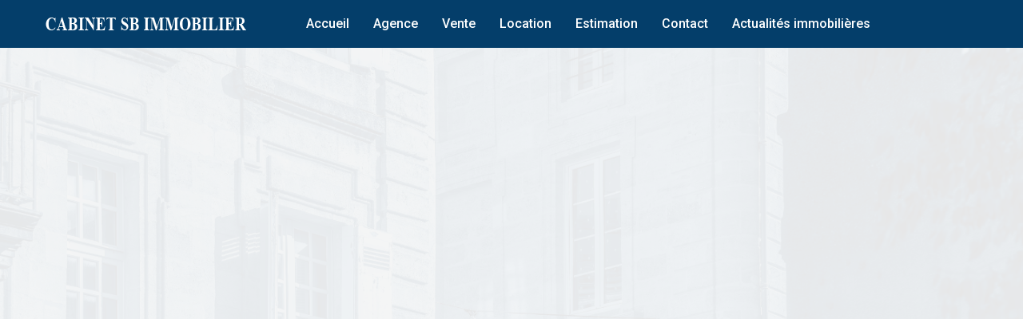

--- FILE ---
content_type: text/html; charset=UTF-8
request_url: http://cabinet-sbimmobilier.fr/
body_size: 18174
content:
<!DOCTYPE html>
<html lang="fr-FR">
<head>
	<meta charset="UTF-8">
	<meta name="viewport" content="width=device-width, initial-scale=1">
	<link rel="profile" href="http://gmpg.org/xfn/11">
	<link rel="pingback" href="http://cabinet-sbimmobilier.fr/xmlrpc.php">

	                        <script>
                            /* You can add more configuration options to webfontloader by previously defining the WebFontConfig with your options */
                            if ( typeof WebFontConfig === "undefined" ) {
                                WebFontConfig = new Object();
                            }
                            WebFontConfig['google'] = {families: ['Roboto:300,500']};

                            (function() {
                                var wf = document.createElement( 'script' );
                                wf.src = 'https://ajax.googleapis.com/ajax/libs/webfont/1.5.3/webfont.js';
                                wf.type = 'text/javascript';
                                wf.async = 'true';
                                var s = document.getElementsByTagName( 'script' )[0];
                                s.parentNode.insertBefore( wf, s );
                            })();
                        </script>
                        <meta name='robots' content='index, follow, max-video-preview:-1, max-snippet:-1, max-image-preview:large' />

	<!-- This site is optimized with the Yoast SEO plugin v16.0.2 - https://yoast.com/wordpress/plugins/seo/ -->
	<title>Accueil - Cabinet SB Immobilier</title>
	<meta name="description" content="Acheter ou louer un bien ne se décide pas à la légère. Nous sommes des experts en immobilier dans Bordeaux et sa région. Venez voir nos biens en ligne." />
	<link rel="canonical" href="http://cabinet-sbimmobilier.fr/" />
	<meta property="og:locale" content="fr_FR" />
	<meta property="og:type" content="website" />
	<meta property="og:title" content="Accueil - Cabinet SB Immobilier" />
	<meta property="og:description" content="Acheter ou louer un bien ne se décide pas à la légère. Nous sommes des experts en immobilier dans Bordeaux et sa région. Venez voir nos biens en ligne." />
	<meta property="og:url" content="http://cabinet-sbimmobilier.fr/" />
	<meta property="og:site_name" content="Cabinet SB Immobilier" />
	<meta property="article:modified_time" content="2019-03-19T06:42:07+00:00" />
	<meta name="twitter:card" content="summary" />
	<script type="application/ld+json" class="yoast-schema-graph">{"@context":"https://schema.org","@graph":[{"@type":"WebSite","@id":"http://cabinet-sbimmobilier.fr/#website","url":"http://cabinet-sbimmobilier.fr/","name":"Cabinet SB Immobilier","description":"Agence Immobili\u00e8re Ind\u00e9pendante Bordeaux Talence","potentialAction":[{"@type":"SearchAction","target":"http://cabinet-sbimmobilier.fr/?s={search_term_string}","query-input":"required name=search_term_string"}],"inLanguage":"fr-FR"},{"@type":"WebPage","@id":"http://cabinet-sbimmobilier.fr/#webpage","url":"http://cabinet-sbimmobilier.fr/","name":"Accueil - Cabinet SB Immobilier","isPartOf":{"@id":"http://cabinet-sbimmobilier.fr/#website"},"datePublished":"2016-12-01T13:26:54+00:00","dateModified":"2019-03-19T06:42:07+00:00","description":"Acheter ou louer un bien ne se d\u00e9cide pas \u00e0 la l\u00e9g\u00e8re. Nous sommes des experts en immobilier dans Bordeaux et sa r\u00e9gion. Venez voir nos biens en ligne.","breadcrumb":{"@id":"http://cabinet-sbimmobilier.fr/#breadcrumb"},"inLanguage":"fr-FR","potentialAction":[{"@type":"ReadAction","target":["http://cabinet-sbimmobilier.fr/"]}]},{"@type":"BreadcrumbList","@id":"http://cabinet-sbimmobilier.fr/#breadcrumb","itemListElement":[{"@type":"ListItem","position":1,"item":{"@type":"WebPage","@id":"http://cabinet-sbimmobilier.fr/","url":"http://cabinet-sbimmobilier.fr/","name":"Accueil"}}]}]}</script>
	<!-- / Yoast SEO plugin. -->


<link rel='dns-prefetch' href='//secure.gravatar.com' />
<link rel='dns-prefetch' href='//s.w.org' />
<link rel='dns-prefetch' href='//v0.wordpress.com' />
<link rel='dns-prefetch' href='//widgets.wp.com' />
<link rel='dns-prefetch' href='//s0.wp.com' />
<link rel='dns-prefetch' href='//0.gravatar.com' />
<link rel='dns-prefetch' href='//1.gravatar.com' />
<link rel='dns-prefetch' href='//2.gravatar.com' />
<link rel='dns-prefetch' href='//i0.wp.com' />
<link rel='dns-prefetch' href='//i1.wp.com' />
<link rel='dns-prefetch' href='//i2.wp.com' />
<link rel="alternate" type="application/rss+xml" title="Cabinet SB Immobilier &raquo; Flux" href="http://cabinet-sbimmobilier.fr/feed/" />
<link rel="alternate" type="application/rss+xml" title="Cabinet SB Immobilier &raquo; Flux des commentaires" href="http://cabinet-sbimmobilier.fr/comments/feed/" />
		<script type="text/javascript">
			window._wpemojiSettings = {"baseUrl":"https:\/\/s.w.org\/images\/core\/emoji\/13.0.1\/72x72\/","ext":".png","svgUrl":"https:\/\/s.w.org\/images\/core\/emoji\/13.0.1\/svg\/","svgExt":".svg","source":{"concatemoji":"http:\/\/cabinet-sbimmobilier.fr\/wp-includes\/js\/wp-emoji-release.min.js"}};
			!function(e,a,t){var n,r,o,i=a.createElement("canvas"),p=i.getContext&&i.getContext("2d");function s(e,t){var a=String.fromCharCode;p.clearRect(0,0,i.width,i.height),p.fillText(a.apply(this,e),0,0);e=i.toDataURL();return p.clearRect(0,0,i.width,i.height),p.fillText(a.apply(this,t),0,0),e===i.toDataURL()}function c(e){var t=a.createElement("script");t.src=e,t.defer=t.type="text/javascript",a.getElementsByTagName("head")[0].appendChild(t)}for(o=Array("flag","emoji"),t.supports={everything:!0,everythingExceptFlag:!0},r=0;r<o.length;r++)t.supports[o[r]]=function(e){if(!p||!p.fillText)return!1;switch(p.textBaseline="top",p.font="600 32px Arial",e){case"flag":return s([127987,65039,8205,9895,65039],[127987,65039,8203,9895,65039])?!1:!s([55356,56826,55356,56819],[55356,56826,8203,55356,56819])&&!s([55356,57332,56128,56423,56128,56418,56128,56421,56128,56430,56128,56423,56128,56447],[55356,57332,8203,56128,56423,8203,56128,56418,8203,56128,56421,8203,56128,56430,8203,56128,56423,8203,56128,56447]);case"emoji":return!s([55357,56424,8205,55356,57212],[55357,56424,8203,55356,57212])}return!1}(o[r]),t.supports.everything=t.supports.everything&&t.supports[o[r]],"flag"!==o[r]&&(t.supports.everythingExceptFlag=t.supports.everythingExceptFlag&&t.supports[o[r]]);t.supports.everythingExceptFlag=t.supports.everythingExceptFlag&&!t.supports.flag,t.DOMReady=!1,t.readyCallback=function(){t.DOMReady=!0},t.supports.everything||(n=function(){t.readyCallback()},a.addEventListener?(a.addEventListener("DOMContentLoaded",n,!1),e.addEventListener("load",n,!1)):(e.attachEvent("onload",n),a.attachEvent("onreadystatechange",function(){"complete"===a.readyState&&t.readyCallback()})),(n=t.source||{}).concatemoji?c(n.concatemoji):n.wpemoji&&n.twemoji&&(c(n.twemoji),c(n.wpemoji)))}(window,document,window._wpemojiSettings);
		</script>
		<style type="text/css">
img.wp-smiley,
img.emoji {
	display: inline !important;
	border: none !important;
	box-shadow: none !important;
	height: 1em !important;
	width: 1em !important;
	margin: 0 .07em !important;
	vertical-align: -0.1em !important;
	background: none !important;
	padding: 0 !important;
}
</style>
	<link rel='stylesheet' id='wp-block-library-css'  href='http://cabinet-sbimmobilier.fr/wp-includes/css/dist/block-library/style.min.css' type='text/css' media='all' />
<style id='wp-block-library-inline-css' type='text/css'>
.has-text-align-justify{text-align:justify;}
</style>
<link rel='stylesheet' id='contact-form-7-css'  href='http://cabinet-sbimmobilier.fr/wp-content/plugins/contact-form-7/includes/css/styles.css' type='text/css' media='all' />
<link rel='stylesheet' id='rs-plugin-settings-css'  href='http://cabinet-sbimmobilier.fr/wp-content/plugins/revslider/public/assets/css/settings.css' type='text/css' media='all' />
<style id='rs-plugin-settings-inline-css' type='text/css'>
#rs-demo-id {}
</style>
<link rel='stylesheet' id='bootstrap.min-css'  href='http://cabinet-sbimmobilier.fr/wp-content/themes/houzez/css/bootstrap.css' type='text/css' media='all' />
<link rel='stylesheet' id='bootstrap-select-css'  href='http://cabinet-sbimmobilier.fr/wp-content/themes/houzez/css/bootstrap-select.css' type='text/css' media='all' />
<link rel='stylesheet' id='font-awesome-css'  href='http://cabinet-sbimmobilier.fr/wp-content/plugins/js_composer/assets/lib/bower/font-awesome/css/font-awesome.min.css' type='text/css' media='all' />
<link rel='stylesheet' id='owl-carousel-css'  href='http://cabinet-sbimmobilier.fr/wp-content/themes/houzez/css/owl.carousel.css' type='text/css' media='all' />
<link rel='stylesheet' id='slick.min-css'  href='http://cabinet-sbimmobilier.fr/wp-content/themes/houzez/css/slick.css' type='text/css' media='all' />
<link rel='stylesheet' id='slick-theme.min-css'  href='http://cabinet-sbimmobilier.fr/wp-content/themes/houzez/css/slick-theme.css' type='text/css' media='all' />
<link rel='stylesheet' id='jquery-ui.min-css'  href='http://cabinet-sbimmobilier.fr/wp-content/themes/houzez/css/jquery-ui.css' type='text/css' media='all' />
<link rel='stylesheet' id='prettyPhoto-css'  href='http://cabinet-sbimmobilier.fr/wp-content/themes/houzez/css/prettyPhoto.css' type='text/css' media='all' />
<link rel='stylesheet' id='bootstrap-datetimepicker.min-css'  href='http://cabinet-sbimmobilier.fr/wp-content/themes/houzez/css/bootstrap-datetimepicker.min.css' type='text/css' media='all' />
<link rel='stylesheet' id='houzez-main-css'  href='http://cabinet-sbimmobilier.fr/wp-content/themes/houzez/css/main.css' type='text/css' media='all' />
<link rel='stylesheet' id='houzez-style-css'  href='http://cabinet-sbimmobilier.fr/wp-content/themes/houzez/style.css' type='text/css' media='all' />
<style id='houzez-style-inline-css' type='text/css'>

        .advance-search-header, 
        .advanced-search-mobile, 
        .advanced-search-mobile .single-search .form-control,
        .search-expandable .advanced-search {
            background-color: #ffffff;
        }
        .search-expand-btn {
            background-color: #043e6a;
        }
        .search-expand-btn {
            color: #ffffff
        }
        .advance-search-header .houzez-theme-button,
        .advanced-search-mobile .houzez-theme-button,
        .splash-search .btn-orange,
        .advanced-search .btn.btn-orange {
            color: #ffffff;
            background-color: #043e6a;
            border: 1px solid #043e6a;
        }
        .advance-search-header .houzez-theme-button:focus,
        .advanced-search-mobile .houzez-theme-button:focus,
        .splash-search .btn-orange:focus {
          color: #ffffff;
          background-color: #043e6a;
          border: 1px solid #043e6a;
        }
        .advance-search-header .houzez-theme-button:hover,
        .advanced-search-mobile .houzez-theme-button:hover,
        .splash-search .btn-orange:hover {
          color: #ffffff;
          background-color: #043e6a;
          border: 1px solid #043e6a;
        }
        .advance-search-header .houzez-theme-button:active,
        .advanced-search-mobile .houzez-theme-button:active,
        .splash-search .btn-orange:active {
          color: #ffffff;
          background-color: #043e6a;
          border: 1px solid #043e6a;
        }
        .advance-search-header .bootstrap-select .btn,
        .advance-search-header .bootstrap-select .fave-load-more a,
        .fave-load-more .advance-search-header .bootstrap-select a,
        .advance-fields .form-control,
        .advance-search-header .advance-btn-holder {
            border: 1px solid #cccccc;
        }
        .advanced-search .input-group .form-control,
        .advanced-search .search-long .search input,
        .search-long .search input,
        .advanced-search .search-long .advance-btn,
        .input-group-addon {
            border-color: #cccccc !important;
        }
        .advanced-search-mobile .advance-fields {
            border-top: 1px solid #cccccc;
        }
        .advanced-search-mobile .single-search-wrap button {
            color: #cccccc;
        }

        .advanced-search-mobile .advance-fields::after {
            border-bottom-color: #cccccc;
        }
        .advanced-search-mobile .single-search-inner .form-control::-moz-placeholder {
            color: #cccccc;
        }
        .advanced-search-mobile .single-search-inner .form-control:-ms-input-placeholder {
            color: #cccccc;
        }
        .advanced-search-mobile .single-search-inner .form-control::-webkit-input-placeholder {
            color: #cccccc;
        }
        .advance-btn.blue {
            color: #ffffff;
        }
        .advance-btn.blue:hover,
        .advance-btn.blue:focus {
            color: #043e6a;
        }
        .advanced-search .advance-btn {
            color: #00AEEF;
        }
        .advanced-search .advance-btn:hover {
            color:#00AEEF;
        }
        .advanced-search .advance-btn:focus,
        .advanced-search .advance-btn.active {
            color:#00AEEF;
        }
        .advanced-search .advance-fields,
        .advanced-search .features-list label.title,
        .advanced-search .features-list .checkbox-inline,
        .range-title,
        .range-text,
        .min-price-range, 
        .max-price-range {
            color: #000000;
        }
        #header-section .header-left {
            width: 100%;
        }
        .header-section-4.nav-right .header-left {
            padding-right: 0px;
        }
        .top-bar {
            background-color: #000000;
        }
        .top-bar .top-nav > ul > li > a:hover,
        .top-bar .top-nav > ul li.active > a,
        .top-bar .top-nav > ul ul a:hover,
         .top-contact a:hover {
            color: rgba(0,174,239,0.75);
        }
        .top-contact a,
        .top-bar .top-nav > ul > li > a {
            color: #ffffff;
        }
        .top-bar .mobile-nav .nav-trigger {
            color: #FFFFFF;
        }
        
        body {
            background-color: #f5f5f5;
        }
        a,
        a:focus,
        a:active,
        .blue,
        .text-primary,
        .btn-link,
        .item-body h2,
        .detail h3,
        .breadcrumb li a,
        .fave-load-more a,
        .sort-tab .btn,
        .sort-tab .fave-load-more a,
        .fave-load-more .sort-tab a,
        .pagination-main .pagination a,
        .team-caption-after .team-name a:hover,
        .team-caption-after .team-designation a:hover,
        .agent-media .view,
        .my-property-menu a.active,
        .my-property-menu a:hover{        
            color: #043e6a;
        }
        .property-item h2 a,
        .property-item .property-title a,
        .widget .media-heading a {
            color: #000000;
        }
        .property-item h2 a:hover,
        .property-item .property-title a:hover,
        .widget .media-heading a:hover {
            color: #043e6a;
        }
        #sidebar .widget_tag_cloud .tagcloud a,
        .pagination-main .pagination li.active a,
        .other-features .btn.btn-orange,
        .my-menu .active a,        
        .houzez-module .module-title-nav .module-nav .btn,
        .houzez-module .module-title-nav .module-nav .fave-load-more a,
        .fave-load-more .houzez-module .module-title-nav .module-nav a {
            color: #fff;
            background-color: #043e6a;
            border: 1px solid #043e6a;
        }
        .plan-tabs li.active {
            box-shadow: inset 0 4px 0 #043e6a;
            border-top-color: #043e6a;
            background-color: #fff;
            color: #043e6a;
        }
        .btn-primary,
        a.btn-primary,
        .label-primary,
        .header-section-2 .header-top-call,
        .scrolltop-btn {
            color: #fff;
            background-color: #043e6a;
        }
        @media (max-width: 991px) {
            .header-section-2 .header-top {
                background-color: #043e6a;
            }
        }
        .modal-header,
        .ui-slider-horizontal .ui-slider-range,
        .ui-state-hover,
        .ui-widget-content .ui-state-hover,
        .ui-widget-header .ui-state-hover,
        .ui-state-focus,
        .ui-widget-content .ui-state-focus,
        .ui-widget-header .ui-state-focus,
        .list-loading-bar{
            background-color: #043e6a;
            border-color: transparent;
        }
        .houzez-module .module-title-nav .module-nav .btn {
            color: #043e6a;
            border: 1px solid #043e6a;
            background-color: transparent;
        }
        .fave-load-more a,
        .fave-load-more a:hover {
            border: 1px solid #043e6a;
        }
        #transportation,
        #supermarkets,
        #schools,
        #libraries,
        #pharmacies,
        #hospitals,
        .loader-ripple div:nth-of-type(2){
            border-color: #043e6a;
        }
        .loader-ripple div:nth-of-type(1){
            border-color: #043e6a;
        }
        .detail-block .alert-info {
            color: rgba(0,0,0,.85);
            background-color: rgba(0,174,239,0.1);
            border: 1px solid #043e6a;
        }
        .houzez-taber-wrap .houzez-tabs li.active::before,
        .houzez-taber-wrap .houzez-tabs li:hover::before,
        .houzez-taber-wrap .houzez-tabs li:active::before{
            background-color: #043e6a;
        }
        .btn-orange,
        .agent_contact_form.btn-orange,
         .form-media .wpcf7-submit,
         .wpcf7-submit,
         .dsidx-resp-area-submit input[type='submit']{
            color: #fff;
            background-color: #043e6a;
            border: 1px solid #043e6a;
        }
        .item-thumb .label-featured, figure .label-featured, .carousel-module .carousel .item figure .label-featured {
            background-color: #77c720;
            color: #ffffff;
        }
            a:hover,
            .blue:hover,
            .btn-link:hover,
            .breadcrumb li a:hover,
            .pagination-main .pagination a:hover,
            .vc_toggle_title h4:hover ,
            .footer a:hover,
            .impress-address:hover,
            .agent-media .view:hover{
                color: rgba(4,62,106,0.78);
                text-decoration: none;
            }
            .slideshow .slide .slick-prev,
            .slideshow .slideshow-nav .slick-prev,
            .slideshow .slide .slick-next,
            .slideshow .slideshow-nav .slick-next,
            .banner-slider .slick-prev,
            .banner-slider .slick-next,
            .banner-slider .slideshow .slide .slick-next,
            .slideshow .slide .banner-slider .slick-next,
            .banner-slider .slideshow .slideshow-nav .slick-next,
            .slideshow .slideshow-nav .banner-slider .slick-next,
            .detail-top .media-tabs a:hover span,
            .header-section.slpash-header .header-right a.btn:hover,
            .slpash-header.header-section-4 .header-right a.btn:hover,
            .houzez-module .module-title-nav .module-nav .btn:hover,
            .houzez-module .module-title-nav .module-nav .fave-load-more a:hover,
            .fave-load-more .houzez-module .module-title-nav .module-nav a:hover,
            .houzez-module .module-title-nav .module-nav .btn:focus,
            .houzez-module .module-title-nav .module-nav .fave-load-more a:focus,
            .fave-load-more .houzez-module .module-title-nav .module-nav a:focus{
                color: #fff;
                background-color: rgba(4,62,106,0.78);
                border: 1px solid rgba(4,62,106,0.78);
            }
            .fave-load-more a:hover,
            #sidebar .widget_tag_cloud .tagcloud a:hover,
            .other-features .btn.btn-orange:hover,
            .my-actions .action-btn:hover,
            .my-actions .action-btn:focus,
            .my-actions .action-btn:active,
            .my-actions .open .action-btn,            
            .testimonial-carousel .slick-next:hover,
            .testimonial-carousel .slick-next:focus{
                background-color: rgba(4,62,106,0.78);
                border-color: rgba(4,62,106,0.78);
            }

            .btn-primary:hover,
            a.btn-primary:hover,
            .media-tabs-list li > a:hover,
            .media-tabs-list li.active a,
            .detail-bar .detail-tabs li:hover,
            .actions li > span:hover,
            .lightbox-arrow:hover,
            .scrolltop-btn:hover {
                background-color: rgba(4,62,106,0.78);
            }
            .btn-orange:hover,
            .agent_contact_form.btn-orange:hover,
             .form-media .wpcf7-submit:hover,
             .wpcf7-submit:hover,
             .wpcf7-submit:focus,
             .wpcf7-submit:active,
             .dsidx-resp-area-submit input[type='submit']:hover,
             .dsidx-resp-area-submit input[type='submit']:focus,
             .dsidx-resp-area-submit input[type='submit']:active{
                color: #fff;
                background-color: rgba(4,62,106,0.78);
                border: 1px solid rgba(4,62,106,0.78);
            }
        .header-section {
            background-color: #043e6a;
        }
        .header-section .navi > ul > li > a {
            color: #FFFFFF;
            background-color: transparent;
        }
        .header-section .header-right .user a {
            color: #FFFFFF;
        }
            .header-section .navi > ul > li > a:hover {
                color: rgba(255,255,255,1);
                background-color: rgba(255,255,255,0.2);
            }
            .header-section .header-right .user a:hover {
                color: rgba(255,255,255,1);
            }
        .header-section-3 .header-top {
            background-color: #ffffff;
        }
        .header-section-3 .header-top *,
        .header-section-3 .header-top .media-heading {
            color: #004274;
        }
        .header-contact .contact-block .fa {
            color: #4cc6f4;
        }

        .header-section-3 .header-bottom {
            background-color: #00AEEF;
        }
        .header-section-3 .navi > ul > li > a,
        .header-section-3 .header-right .user a {
            color: #ffffff;
        }
        .header-section-3 .header-top {
            padding: 36px 0;
        }
        .header-section-3 .navi > ul > li > a,
        .header-section-3 .account-action li {
            line-height: 60px;
        }
        .header-section-3 .navi > ul > li.active ul {
            top: 60px;
        }
        .header-section-3 .header-right .user {
            line-height: 60px;
        }
        .header-section-3 .account-action li.active .account-dropdown {
            top: 60px;
        }
            .header-section-3 .navi > ul > li > a:hover,
            .header-section-3 .navi > ul > li.active > a{
                color: rgba(255,255,255,1);
                background-color: rgba(255,255,255,0.2);
            }
            .header-section-3 .header-right .user a:hover {
                color: rgba(255,255,255,1);
            }
            .header-section-3 .navi > ul > li {
                border-right: 1px solid rgba(255,255,255,0.2);
            }
            .header-section-3 .header-bottom {
                border-top: 1px solid rgba(255,255,255,0.2);
            }
            .header-section-3 .navi ul {
                border-left: 1px solid rgba(255,255,255,0.2);
            }
        .header-section-2 .header-top {
            background-color: #004272;
        }
        .header-section-2 .header-bottom {
            background-color: #004272;
            border-top: 1px solid #2a353d;
            border-bottom: 1px solid #2a353d;
        }
        .header-section-2 .header-bottom .navi > ul > li {
            border-right: 1px solid #2a353d;
        }
        .header-section-2 .header-right {
            border-left: 1px solid #2a353d;
        }
        .header-section-2 .navi > ul > li > a,
        .header-section-2 .header-right .user a {
            color: #FFFFFF;
        }
            .header-section-2 .navi > ul > li > a:hover,
             .header-section-2 .navi > ul > li.active > a{
                color: rgba(255,255,255,1);
                background-color: rgba(255,255,255,0.2);
            }
            .header-section-2 .header-right .user a:hover {
                color: rgba(255,255,255,1);
            }
        .header-section .header-right a.btn,
        .header-section-2 .header-right a.btn,
        .header-section-3 .header-right a.btn {
            color: #ffffff;
            border: 1px solid #ffffff;
            background-color: rgba(255,255,255,0.2);
        }
        .header-section .header-right .user a.btn:hover,
        .header-section-2 .header-right .user a.btn:hover,
        .header-section-3 .header-right .user a.btn:hover {
            color: rgba(255,255,255,1);
            border-color: #ffffff;
            background-color: rgba(255,255,255,0.1);
        }
    
        .header-section-4,
        .header-section-4 .navi > ul ul,
        .account-dropdown > ul,
        .sticky_nav.header-section-4 {
            background-color: #ffffff;
        }
        .header-section-4 .navi > ul > li > a,
        .header-section-4 .navi > ul ul a,        
        .header-section-4 .account-action li,

        .header-section-4 .header-right .user a {
            color: #004274;
        }
        .header-section-4 .header-right .btn {
            color: #004274;
            border: 1px solid #004274;
            background-color: #ffffff;
        }
            .header-section-4 .navi > ul > li > a:hover,
            .header-section-4 .navi > ul ul a:hover,            
            .header-section-4 .account-action li:hover,

            .header-section-4 .navi > ul > li.active > a,
            .header-section-4 .header-right .user a:hover,
            .header-section-4 .header-right .user a:focus {
                color: rgba(0,174,239,1);
            }
            .header-section-4 .header-right .user .btn:hover {
                color: rgba(255,255,255,1);
                border-color: rgba(0,174,239,1);
                background-color: rgba(0,174,239,1);
            }
      .houzez-header-transparent {
       background-color: transparent; position: absolute; width: 100%;
       border-bottom: 1px none;
       border-color: rgba(255,255,255,0.3);
      }
      .header-section-4.houzez-header-transparent .navi > ul > li > a,

      .header-section-4.houzez-header-transparent .header-right .account-action span,
      .header-section-4.houzez-header-transparent .header-right .user span {
         color: #ffffff;
      }
    .header-section-4.houzez-header-transparent .navi > ul > li > a:hover,
        .header-section-4.houzez-header-transparent .navi > ul ul a:hover,
        .header-section-4.houzez-header-transparent .account-action li:hover,
        .header-section-4.houzez-header-transparent .account-dropdown > ul > li > a:hover,

        .header-section-4.houzez-header-transparent .header-right .user a:hover,
        .header-section-4.houzez-header-transparent .header-right .account-action span:hover,
        .header-section-4.houzez-header-transparent .header-right .user span:hover,
        .header-section-4.houzez-header-transparent .header-right .user a:focus {
            color: #00aeef;
        }
    .header-section-4.houzez-header-transparent .header-right .btn {
        color: #ffffff;
        border: 1px solid #ffffff;
        background-color: rgba(255,255,255,0.2);
    }
            .header-section-4.houzez-header-transparent .header-right .user .btn:hover {
                color: rgba(255,255,255,1);
                border-color: rgba(0,174,239,1);
                background-color: rgba(0,174,239,1);
            }
        .navi.main-nav > ul ul,
        .account-dropdown > ul {
            background-color: rgba(255,255,255,0.95);
        }
        .navi.main-nav > ul ul a {
            color: #2e3e49!important;
        }
        .account-dropdown > ul > li > a,
        .header-section-4 .header-right a {
            color: #2e3e49;
        }
        .navi.main-nav > ul ul a:hover {
            color: #00aeef!important;
        }
        .account-dropdown > ul > li > a:hover,
        .header-section-4 .header-right a:hover {
            color: #00aeef;
        }
        .navi.main-nav > ul ul li,
        .account-dropdown > ul > li {
            border-color: #e6e6e6;
        }
     
        .header-section .header-right a,
        .header-section .header-right span,
        .header-section .header-right .btn-default,
        .header-section .navi ul li,
        .header-section .account-dropdown > ul > li > a,

        .header-section-3 .header-right a,
        .header-section-3 .header-right span,
        .header-section-3 .navi ul li,
        .header-section-3 .account-dropdown > ul > li > a,

        .header-section-2 .header-right a,
        .header-section-2 .header-right span,
        .header-section-2 .navi ul li,
        .header-section-2 .account-dropdown > ul > li > a,

        .header-section-4 .header-right a,
        .header-section-4 .header-right span,
        .header-section-4 .navi ul li,
        .header-section-4 .header-right .btn-default,
        .header-section-4 .account-dropdown > ul > li > a {
            font-family: Roboto;
            font-size: 16px;
            font-weight: 500;
            line-height: 18px;
            text-transform: none;
            text-align: left;
        }
        .header-section.slpash-header .navi > ul > li > a:hover,
        .slpash-header.header-section-4 .navi > ul > li > a:hover,
        .header-section.slpash-header .header-right a:hover,
        .slpash-header.header-section-4 .header-right a:hover,
        .header-section.slpash-header .navi > ul > li > a:focus,
        .slpash-header.header-section-4 .navi > ul > li > a:focus,
        .header-section.slpash-header .header-right a:focus,
        .slpash-header.header-section-4 .header-right a:focus  {
            color: rgba(255,255,255,1);
        }
        .header-mobile {
            background-color: #043e6a;
        }
        .header-mobile .nav-dropdown > ul,
        .header-mobile .account-dropdown > ul {
            background-color: rgba(255,255,255,0.95);
        }
        .mobile-nav .nav-trigger,
        .header-mobile .user a,
        .header-mobile .user-icon i {
            color: #FFFFFF;
        }
        .nav-dropdown a,
        .nav-dropdown li .expand-me,
        .header-mobile .account-dropdown > ul > li > a {
            color: #004274;
        }
        .mobile-nav a {
            font-family: Roboto;
            font-size: 14px;
            font-weight: 500;
            line-height: 18px;
            text-transform: none;
            text-align: left;
        }
        .mobile-nav .nav-dropdown > ul ul a,
        .header-mobile .account-dropdown > ul > li.active a {
            color: #ffffff;
            background-color: #043e6a;
        }
        .mobile-nav .nav-dropdown li {
            border-top: 1px solid #ffffff;            
        }
        .header-mobile .account-dropdown > ul > li {
            border-bottom: 1px solid #ffffff;
        }
            .mobile-nav .nav-dropdown > ul > li:hover {
                background-color: rgba(4,62,106,1);
            }
            .mobile-nav .nav-dropdown li.active > a {
                color: rgba(255,255,255,1);
                background-color: rgba(4,62,106,1);
            }
        .footer {
            background-color: #004274;
        }
        .footer-bottom {
            background-color: #00335A;
            border-top: 1px solid #00243f;
        }
        .footer,
        .footer-widget h4,
        .footer-bottom p,
        .footer-widget.widget_calendar caption  {
            color: #FFFFFF;
        }
        .footer a,
        .footer-bottom .navi a,
        .footer-bottom .foot-social p a {
            color: #FFFFFF;
        }
        .footer-widget .widget-title,
        .footer p, .footer p.wp-caption-text,
         .footer li,
          .footer li i {
            color: #FFFFFF;
        }
            .footer a:hover,
            .footer-bottom .navi a:hover,
            .footer-bottom .foot-social p a:hover  {
                color: rgba(0,174,239,1);
            }
            .footer-widget.widget_tag_cloud .tagcloud a {
                color: rgba(0,174,239,1);
                background-color: #FFFFFF;
                border: 1px solid #FFFFFF;
            }
        body {
            color: #000000;
            font-family: Roboto;
            font-size: 16px;
            font-weight: 300;
            line-height: 24px;
            text-transform: none;
        }
        input, button, select, textarea {
            font-family: Roboto;
        }
        h1,
        .page-title .title-head,
        .article-detail h1,
        h2,
        .article-detail h2,
        .houzez-module .module-title-nav h2,
        h3,
        .module-title h3,
        .article-detail h3,
        .detail h3,
        .caption-bottom .detail h3,
        .detail-bottom.detail h3,
        .add-title-tab h3,
        #sidebar .widget-title,
        .footer-widget .widget-title,
        .services-module .service-block h3,
        h4,
        .article-detail h4,
        h5,
        .article-detail h5,
        h6,
        .article-detail h6,
        .item-body h2,
        .item-body .property-title,
        .post-card-description h3,
        .post-card-description .post-card-title,
        .my-property .my-heading,
        .module-title h2,
        .houzez-module .module-title-nav h2 {
            font-family: Roboto;
            font-weight: 500;
            text-transform: inherit;
            text-align: inherit;
        }
        h1,
        .page-title .title-head,
        .article-detail h1 {
            font-size: 30px;
            line-height: 38px;
            margin: 0 0 28px 0;
        }
        h2,
        .article-detail h2,
        .houzez-module .module-title-nav h2 {
            font-size: 24px;
            line-height: 32px;
            margin: 0 0 10px 0;
        }
        .houzez-module .module-title-nav h2 {
            margin: 0;
        }
        h3,
        .module-title h3,
        .article-detail h3,
        .services-module .service-block h3 {
            font-size: 20px;
            line-height: 28px;
        }
        h4,
        .article-detail h4 {
            font-size: 18px;
            line-height: 26px;
            margin: 0 0 24px 0;
        }
        h5,
        .article-detail h5 {
            font-size: 16px;
            line-height: 24px;
            margin: 0 0 24px 0;
        }
        h6,
        .article-detail h6 {
            font-size: 14px;
            line-height: 20px;
            margin: 0 0 24px 0;
        }
        .item-body h2,
        .post-card-description h3,
        .my-property .my-heading {
            font-size: 16px;
            line-height: 20px;
            margin: 0 0 8px 0;
            font-weight: 500;
            text-transform: inherit;
            text-align: inherit;
        }
        .module-title h2 {
            font-size: 24px;
            line-height: 32px;
            margin: 0 0 10px 0;
            font-weight: 500;
            text-transform: inherit;
            text-align: inherit;
        }
        .module-title .sub-heading {
            font-size: 16px;
            line-height: 24px;
            font-weight: 300;
            text-transform: inherit;
            text-align: inherit;
        }
        .houzez-module .module-title-nav .sub-title {
            font-size: 16px;
            line-height: 18px;
            margin: 8px 0 0 0;
            font-weight: 300;
            text-transform: inherit;
            text-align: inherit;
        }
        .item-thumb .hover-effect:before,
        figure .hover-effect:before,
        .carousel-module .carousel .item figure .hover-effect:before,
        .item-thumb .slideshow .slideshow-nav-main .slick-slide:before,
        .slideshow .slideshow-nav-main .item-thumb .slick-slide:before,
        figure .slideshow .slideshow-nav-main .slick-slide:before,
        .slideshow .slideshow-nav-main figure .slick-slide:before {
        background: linear-gradient(to bottom, rgba(0,0,0,0) 0%, rgba(0,0,0,0) 0%, rgba(0,0,0,0) 65%, rgba(0,0,0,.75) 100%);
        }
        .slideshow .slide .slick-prev:hover,
        .slideshow .slideshow-nav .slick-prev:hover,
        .slideshow .slide .slick-next:hover,
        .slideshow .slideshow-nav .slick-next:hover,
        .slideshow .slide .slick-prev:focus,
        .slideshow .slideshow-nav .slick-prev:focus,
        .slideshow .slide .slick-next:focus,
        .slideshow .slideshow-nav .slick-next:focus
        .item-thumb:hover .hover-effect:before,
        figure:hover .hover-effect:before,
        .carousel-module .carousel .item figure:hover .hover-effect:before,
        .item-thumb:hover .slideshow .slideshow-nav-main .slick-slide:before,
        .slideshow .slideshow-nav-main .item-thumb:hover .slick-slide:before,
        figure:hover .slideshow .slideshow-nav-main .slick-slide:before,
        .slideshow .slideshow-nav-main figure:hover .slick-slide:before,
        .item-thumb:hover .hover-effect:before,
        figure:hover .hover-effect:before,
        .carousel-module .carousel .item figure:hover .hover-effect:before,
        .item-thumb:hover .slideshow .slideshow-nav-main .slick-slide:before,
        .slideshow .slideshow-nav-main .item-thumb:hover .slick-slide:before,
        figure:hover .slideshow .slideshow-nav-main .slick-slide:before,
        .slideshow .slideshow-nav-main figure:hover .slick-slide:before {
            color: #fff;
            background-color: rgba(255,255,255,.5);
        }
        .figure-grid .detail h3,
        .detail-above.detail h3 {
            color: #fff;
        }
        .detail-bottom.detail h3 {
            color: #000;
        }
        .agent-contact a {
            font-weight: 700;
        }
        label {
            font-weight: 400;
            font-size: 14px;
        }
        .label-status {
            background-color: #333;
            font-weight: 700;
        }
        .read .fa {
            top: 1px;
            position: relative;
        }
        .btn,
        .btn-primary,
        .label-primary,
        .fave-load-more a,
        .widget_tag_cloud .tagcloud a,
        .pagination-main .pagination li.active a,
        .other-features .btn.btn-orange,
        .my-menu .active am {
            font-weight: bold;
        }
        .advanced-search .advance-fields {
            font-size: 14px;
        }

        .advanced-search .features-list label.title {
            padding: 13px 0 15px;
            font-weight: bold;
        }
        .features-list {
            padding-bottom: 15px;
        }
        .advanced-search .advance-btn i {
            float: inherit;
            font-size: 14px;
            position: relative;
            top: 0px;
            margin-right: 6px;
        }
        @media (min-width: 992px) {
            .advanced-search .features-list .checkbox-inline {
                width: 14%;
            }
        }
        .header-detail.table-cell .header-right {
            margin-top: 27px;
        }
        .header-detail h1 .actions span, .header-detail h4 .actions span {
            font-size: 18px;
            display: inline-block;
            vertical-align: middle;
            margin: 0 3px;
        }
        .header-detail .breadcrumb {
            padding: 0;
            margin-bottom: 10px;
        }
        .header-detail .property-address {
            color: #707070;
            margin-top: 12px;
        }        
        .white-block {
            padding: 40px;
        }
        .wpb_text_column ul,
        .wpb_text_column ol {
            margin-top: 20px;
            margin-bottom: 20px;
            padding-left: 20px;
        }
        #sidebar .widget_houzez_latest_posts img {
            max-width: 90px;
            margin-top: 0;
        }
        #sidebar .widget_houzez_latest_posts .media-heading,
        #sidebar .widget_houzez_latest_posts .read {
            font-size: 14px;
            line-height: 18px;
            font-weight: 500;
        }
        .search-long .search {
            background-color: #fff;
            padding-right: 20px;
            border-left: none !important;
        }
        #sidebar .widget-range .dropdown-toggle,
        .bootstrap-select.btn-group,
        .advanced-search .btn.btn-default,
        .advanced-search .form-control,
        .advance-search-header .bootstrap-select .btn,
        .search-long .search input,
        .advanced-search .search-long .advance-btn,
        .advance-fields .form-control,
        form.search-main .form-control,
        .splash-search .dropdown-toggle,
        .form-control,
        .sort-tab {
            font-weight: 400;
            color: #959595 !important;
            font-size: 15px;
        }
        .advanced-search .btn.btn-default,
        .advance-search-header .bootstrap-select .btn,
        .advance-fields .form-control  {
            padding: 6px 29px 6px 16px;
        }
        .advanced-search .input-group .form-control {
            border-left-width: 0;
        }
        .search-long .search input {
            border-left-width: 0;
            border-right-width: 0;
            border-bottom: 1px solid;
            border-top: 1px solid;
            border-left: 1px solid;
        }
        .search-long .input-icon,
        .search-long .search {
            padding-right: 0;
        }
        .location-select {
            max-width: 170px;
        }
        .search-long .advance-btn {
            padding: 6px 20px;
        }
        .advanced-search .search-long .advance-btn {


        }
        /*input[type='radio'],
        input[type='checkbox'] {
            margin: 6px 0 0;
        }*/
        .navi > ul .has-child > a:after {
            content: '107';
        }
            .vegas-overlay {
               opacity: 0.5;
               background: transparent url(http://cabinet-sbimmobilier.fr/wp-content/themes/houzez/images/overlays/03.png) center center repeat;
           } 
        #ihf-main-container .btn-primary, 
        #ihf-main-container .ihf-map-search-refine-link,
        #ihf-main-container .ihf-map-search-refine-link {
            background-color: #043e6a;
            border-color: #043e6a;
            color: #fff;
        }
        #ihf-main-container .btn-primary:hover, 
        #ihf-main-container .btn-primary:focus, 
        #ihf-main-container .btn-primary:active, 
        #ihf-main-container .btn-primary.active {
            background-color: rgba(4,62,106,0.78);
        }
        #ihf-main-container a {
            color: #043e6a;       
        }
        .ihf-grid-result-basic-info-container,
        #ihf-main-container {
            color: #000000;
            font-family: Roboto;
            font-size: 16px;
            font-weight: 300;
            line-height: 24px;
            text-transform: none;
        }
        #ihf-main-container .fs-12,
        .ihf-tab-pane,
        #ihf-agent-sellers-rep,
        #ihf-board-detail-disclaimer,
        #ihf-board-detail-updatetext  {
            font-size: 16px;
        }
        #ihf-main-container .title-bar-1,
        .ihf-map-icon,
        .slick-prev,
        .slick-next,
        .owl-theme .owl-controls .owl-nav [class*=owl-]{
            background-color: #043e6a;
        }
        .ihf-map-icon{
            border-color: #043e6a;
        }
        .ihf-map-icon:after{
            border-top-color: #043e6a;
        }
        #ihf-main-container h1, 
        #ihf-main-container h2, 
        #ihf-main-container h3, 
        #ihf-main-container h4, 
        #ihf-main-container h5, 
        #ihf-main-container h6, 
        #ihf-main-container .h1, 
        #ihf-main-container .h2, 
        #ihf-main-container .h3, 
        #ihf-main-container .h4, 
        #ihf-main-container .h5, 
        #ihf-main-container .h6,
        #ihf-main-container h4.ihf-address,
        #ihf-main-container h4.ihf-price  {
            font-family: Roboto;
            font-weight: 500;
            text-transform: inherit;
            text-align: inherit;
        }
    
</style>
<link rel='stylesheet' id='jetpack_css-css'  href='http://cabinet-sbimmobilier.fr/wp-content/plugins/jetpack/css/jetpack.css' type='text/css' media='all' />
<script type='text/javascript' src='http://cabinet-sbimmobilier.fr/wp-includes/js/jquery/jquery.min.js' id='jquery-core-js'></script>
<script type='text/javascript' src='http://cabinet-sbimmobilier.fr/wp-includes/js/jquery/jquery-migrate.min.js' id='jquery-migrate-js'></script>
<script type='text/javascript' src='http://cabinet-sbimmobilier.fr/wp-content/plugins/revslider/public/assets/js/jquery.themepunch.tools.min.js' id='tp-tools-js'></script>
<script type='text/javascript' src='http://cabinet-sbimmobilier.fr/wp-content/plugins/revslider/public/assets/js/jquery.themepunch.revolution.min.js' id='revmin-js'></script>
<link rel="https://api.w.org/" href="http://cabinet-sbimmobilier.fr/wp-json/" /><link rel="alternate" type="application/json" href="http://cabinet-sbimmobilier.fr/wp-json/wp/v2/pages/1606" /><link rel="EditURI" type="application/rsd+xml" title="RSD" href="http://cabinet-sbimmobilier.fr/xmlrpc.php?rsd" />
<link rel="wlwmanifest" type="application/wlwmanifest+xml" href="http://cabinet-sbimmobilier.fr/wp-includes/wlwmanifest.xml" /> 
<meta name="generator" content="WordPress 5.7.14" />
<link rel='shortlink' href='https://wp.me/P9jbik-pU' />
<link rel="alternate" type="application/json+oembed" href="http://cabinet-sbimmobilier.fr/wp-json/oembed/1.0/embed?url=http%3A%2F%2Fcabinet-sbimmobilier.fr%2F" />
<link rel="alternate" type="text/xml+oembed" href="http://cabinet-sbimmobilier.fr/wp-json/oembed/1.0/embed?url=http%3A%2F%2Fcabinet-sbimmobilier.fr%2F&#038;format=xml" />
<style type='text/css'>img#wpstats{display:none}</style>    <script>(function(d, s, id) {
        var js, fjs = d.getElementsByTagName(s)[0];
			if (d.getElementById(id)) return;
			js = d.createElement(s); js.id = id;
			js.src = "//connect.facebook.net/en_US/sdk.js#xfbml=1&version=v2.5&appId=217780371604666";
			fjs.parentNode.insertBefore(js, fjs);
		}(document, 'script', 'facebook-jssdk'));
	</script>
<meta name="generator" content="Powered by Visual Composer - drag and drop page builder for WordPress."/>
<!--[if lte IE 9]><link rel="stylesheet" type="text/css" href="http://cabinet-sbimmobilier.fr/wp-content/plugins/js_composer/assets/css/vc_lte_ie9.min.css" media="screen"><![endif]--><!--[if IE  8]><link rel="stylesheet" type="text/css" href="http://cabinet-sbimmobilier.fr/wp-content/plugins/js_composer/assets/css/vc-ie8.min.css" media="screen"><![endif]--><meta name="generator" content="Powered by Slider Revolution 5.2.6 - responsive, Mobile-Friendly Slider Plugin for WordPress with comfortable drag and drop interface." />
<style type="text/css" data-type="vc_custom-css">#section-body {
    padding-bottom: 0px;
    position: relative;
    min-height: 637px;
}</style><noscript><style type="text/css"> .wpb_animate_when_almost_visible { opacity: 1; }</style></noscript></head>


<body class="home page-template page-template-template page-template-template-homepage page-template-templatetemplate-homepage-php page page-id-1606  transparent-yes wpb-js-composer js-comp-ver-4.12.1 vc_responsive">
<div id="fb-root"></div>

<div class="modal fade" id="pop-login" tabindex="-1" role="dialog">
    <div class="modal-dialog modal-sm">
        <div class="modal-content">
            <div class="modal-header">
                <ul class="login-tabs">
                    <li class="active">Login</li>
                    <li>Register</li>

                </ul>
                <button type="button" class="close" data-dismiss="modal" aria-label="Close"><i class="fa fa-close"></i></button>

            </div>
            <div class="modal-body login-block class-for-register-msg">
                <div class="tab-content">
    <div class="tab-pane fade in active">
        <div id="houzez_messages" class="houzez_messages message"></div>
        <form>
            <div class="form-group field-group">
                <div class="input-user input-icon">
                    <input id="login_username" name="username" placeholder="Username" type="text" />
                </div>
                <div class="input-pass input-icon">
                    <input id="password" name="password" placeholder="Password" type="password" />
                </div>
            </div>
            <div class="forget-block clearfix">
                <div class="form-group pull-left">
                    <div class="checkbox">
                        <label>
                            <input name="remember" id="remember" type="checkbox">
                            Remember me                        </label>
                    </div>
                </div>
                <div class="form-group pull-right">
                    <a href="#" data-dismiss="modal" data-toggle="modal" data-target="#pop-reset-pass">Lost your password?</a>
                </div>
            </div>

            <input type="hidden" id="houzez_login_security" name="houzez_login_security" value="5f4274d20c" /><input type="hidden" name="_wp_http_referer" value="/" />            <input type="hidden" name="action" id="login_action" value="houzez_login">
            <button type="submit" class="fave-login-button btn btn-primary btn-block">Login</button>
        </form>
            </div>

    <div class="tab-pane fade">
        L&#039;enregistrement d&#039;utilisateur est désactivé dans cette démo.    </div>

</div>
            </div>
        </div>
    </div>
</div>
<div class="modal fade" id="pop-reset-pass" tabindex="-1" role="dialog">
    <div class="modal-dialog modal-sm">
        <div class="modal-content">
            <div class="modal-header">
                <ul class="login-tabs">
                    <li class="active">Reset Password</li>
                </ul>
                <button type="button" class="close" data-dismiss="modal" aria-label="Close"><i class="fa fa-close"></i></button>

            </div>
            <div class="modal-body login-block">
                <p>Please enter your username or email address. You will receive a link to create a new password via email.</p>
                <div id="houzez_msg_reset" class="message"></div>
                <form>
                    <div class="form-group">
                        <div class="input-user input-icon">
                            <input name="user_login_forgot" id="user_login_forgot" placeholder="Enter your username or email" class="form-control">
                        </div>
                    </div>
                    <input type="hidden" id="fave_resetpassword_security" name="fave_resetpassword_security" value="b90d1eccdc" /><input type="hidden" name="_wp_http_referer" value="/" />                    <button type="button" id="houzez_forgetpass" class="btn btn-primary btn-block">Get new password</button>
                </form>
            </div>
        </div>
    </div>
</div>


<!--start section header-->
<header id="header-section" data-sticky="1" class="houzez-header-main header-section not-splash-header nav-left  hidden-sm hidden-xs">
	<div class="container">
		<div class="header-left">

			<div class="logo logo-desktop">
				
	<a href="http://cabinet-sbimmobilier.fr/">
					<img src="http://cabinet-sbimmobilier.fr/wp-content/uploads/2016/12/logo-cabinetsb-white@2x-1.png" alt="logo">
			</a>
			</div>


			<nav class="navi main-nav">
				<ul id="main-nav" class=""><li id="menu-item-1630" class="menu-item menu-item-type-post_type menu-item-object-page menu-item-home current-menu-item page_item page-item-1606 current_page_item menu-item-1630"><a href="http://cabinet-sbimmobilier.fr/" aria-current="page">Accueil</a></li>
<li id="menu-item-1629" class="menu-item menu-item-type-post_type menu-item-object-page menu-item-1629"><a href="http://cabinet-sbimmobilier.fr/agence/">Agence</a></li>
<li id="menu-item-1627" class="menu-item menu-item-type-post_type menu-item-object-page menu-item-1627"><a href="http://cabinet-sbimmobilier.fr/transactions/">Vente</a></li>
<li id="menu-item-1628" class="menu-item menu-item-type-post_type menu-item-object-page menu-item-1628"><a href="http://cabinet-sbimmobilier.fr/location/">Location</a></li>
<li id="menu-item-1626" class="menu-item menu-item-type-post_type menu-item-object-page menu-item-1626"><a href="http://cabinet-sbimmobilier.fr/estimation/">Estimation</a></li>
<li id="menu-item-1625" class="menu-item menu-item-type-post_type menu-item-object-page menu-item-1625"><a href="http://cabinet-sbimmobilier.fr/contact/">Contact</a></li>
<li id="menu-item-1839" class="menu-item menu-item-type-post_type menu-item-object-page menu-item-1839"><a href="http://cabinet-sbimmobilier.fr/actualites-immobilieres/">Actualités immobilières</a></li>
</ul>			</nav>
		</div>
								</div>
</header>
<!--end section header-->


<div class="header-mobile houzez-header-mobile  visible-sm visible-xs"  data-sticky="1">
	<div class="container">
		<!--start mobile nav-->
		<div class="mobile-nav">
			<span class="nav-trigger"><i class="fa fa-navicon"></i></span>
			<div class="nav-dropdown main-nav-dropdown"></div>
		</div>
		<!--end mobile nav-->
		<div class="header-logo logo-mobile">
			<a href="http://cabinet-sbimmobilier.fr/">
           <img src="http://cabinet-sbimmobilier.fr/wp-content/uploads/2016/12/logo-cabinetsb-white@2x-1.png" alt="Mobile logo">
    </a>		</div>
								</div>
</div>

<div id="section-body" class="">

	    <div class="header-media">
        <div class="page-banner-revolution-slider">
            
<div id="rev_slider_1_1_wrapper" class="rev_slider_wrapper fullscreen-container" style="background-color:transparent;padding:0px;">
<!-- START REVOLUTION SLIDER 5.2.6 fullscreen mode -->
	<div id="rev_slider_1_1" class="rev_slider fullscreenbanner" style="display:none;" data-version="5.2.6">
<ul>	<!-- SLIDE  -->
	<li data-index="rs-1" data-transition="fade" data-slotamount="default" data-hideafterloop="0" data-hideslideonmobile="off"  data-easein="default" data-easeout="default" data-masterspeed="300"  data-rotate="0"  data-saveperformance="off"  data-title="Slide" data-param1="" data-param2="" data-param3="" data-param4="" data-param5="" data-param6="" data-param7="" data-param8="" data-param9="" data-param10="" data-description="">
		<!-- MAIN IMAGE -->
		<img src="https://i2.wp.com/cabinet-sbimmobilier.fr/wp-content/uploads/2017/02/Place-de-langalerie_Bleu.jpg?fit=5730%2C4016"  alt="" title="Place de langalerie_Bleu"  width="5730" height="4016" data-bgposition="center center" data-bgfit="cover" data-bgrepeat="no-repeat" class="rev-slidebg" data-no-retina>
		<!-- LAYERS -->

		<!-- LAYER NR. 1 -->
		<div class="tp-caption Newspaper-Title-Centered   tp-resizeme" 
			 id="slide-1-layer-1" 
			 data-x="center" data-hoffset="" 
			 data-y="center" data-voffset="-181" 
						data-width="['391']"
			data-height="['61']"
			data-transform_idle="o:1;"
 
			 data-transform_in="y:[100%];z:0;rX:0deg;rY:0;rZ:0;sX:1;sY:1;skX:0;skY:0;opacity:0;s:1460;e:Power4.easeInOut;" 
			 data-transform_out="opacity:0;s:300;" 
			data-start="500" 
			data-splitin="none" 
			data-splitout="none" 
			data-responsive_offset="on" 

			
			style="z-index: 5; min-width: 391px; max-width: 391px; max-width: 61px; max-width: 61px; white-space: normal; font-size: 25px; line-height: 20px; font-weight: 900;font-family:'Times New Roman', Times, serif;background-color:rgba(4, 62, 106, 1.00);padding:21px 21px 21px 21px;">CABINET SB IMMOBILIER
 </div>

		<!-- LAYER NR. 2 -->
		<div class="tp-caption MarkerStyle   tp-resizeme" 
			 id="slide-1-layer-2" 
			 data-x="center" data-hoffset="" 
			 data-y="center" data-voffset="-131" 
						data-width="['391']"
			data-height="['40']"
			data-transform_idle="o:1;"
 
			 data-transform_in="y:[-100%];z:0;rX:0deg;rY:0;rZ:0;sX:1;sY:1;skX:0;skY:0;s:1500;e:Power3.easeInOut;" 
			 data-transform_out="opacity:0;s:300;" 
			 data-mask_in="x:0px;y:0px;s:inherit;e:inherit;" 
			data-start="500" 
			data-splitin="none" 
			data-splitout="none" 
			data-responsive_offset="on" 

			
			style="z-index: 6; min-width: 391px; max-width: 391px; max-width: 40px; max-width: 40px; white-space: normal; font-weight: 400; color: rgba(4, 62, 106, 1.00);font-family:'Times New Roman', Times, serif;text-align:center;background-color:rgba(255, 255, 255, 1.00);">Administration de biens - Transactions </div>
	</li>
</ul>
<div class="tp-bannertimer tp-bottom" style="visibility: hidden !important;"></div>	</div>
<script>var htmlDiv = document.getElementById("rs-plugin-settings-inline-css"); var htmlDivCss=".tp-caption.MarkerStyle,.MarkerStyle{color:rgba(255,255,255,1.00);font-size:17px;line-height:30px;font-weight:100;font-style:normal;font-family:\"Permanent Marker\";padding:0 0 0 0px;text-decoration:none;background-color:transparent;border-color:transparent;border-style:none;border-width:0px;border-radius:0 0 0 0px;text-align:left}.tp-caption.Newspaper-Title-Centered,.Newspaper-Title-Centered{color:rgba(255,255,255,1.00);font-size:50px;line-height:55px;font-weight:400;font-style:normal;font-family:\"Roboto Slab\";padding:0px 0px 10px 0px;text-decoration:none;text-align:center;background-color:transparent;border-color:transparent;border-style:none;border-width:0px;border-radius:0px 0px 0px 0px}";
				if(htmlDiv) {
					htmlDiv.innerHTML = htmlDiv.innerHTML + htmlDivCss;
				}else{
					var htmlDiv = document.createElement("div");
					htmlDiv.innerHTML = "<style>" + htmlDivCss + "</style>";
					document.getElementsByTagName("head")[0].appendChild(htmlDiv.childNodes[0]);
				}
			</script>
		<script type="text/javascript">
						/******************************************
				-	PREPARE PLACEHOLDER FOR SLIDER	-
			******************************************/

			var setREVStartSize=function(){
				try{var e=new Object,i=jQuery(window).width(),t=9999,r=0,n=0,l=0,f=0,s=0,h=0;
					e.c = jQuery('#rev_slider_1_1');
					e.gridwidth = [1240];
					e.gridheight = [868];
							
					e.sliderLayout = "fullscreen";
					e.fullScreenAutoWidth='off';
					e.fullScreenAlignForce='off';
					e.fullScreenOffsetContainer= '';
					e.fullScreenOffset='';
					if(e.responsiveLevels&&(jQuery.each(e.responsiveLevels,function(e,f){f>i&&(t=r=f,l=e),i>f&&f>r&&(r=f,n=e)}),t>r&&(l=n)),f=e.gridheight[l]||e.gridheight[0]||e.gridheight,s=e.gridwidth[l]||e.gridwidth[0]||e.gridwidth,h=i/s,h=h>1?1:h,f=Math.round(h*f),"fullscreen"==e.sliderLayout){var u=(e.c.width(),jQuery(window).height());if(void 0!=e.fullScreenOffsetContainer){var c=e.fullScreenOffsetContainer.split(",");if (c) jQuery.each(c,function(e,i){u=jQuery(i).length>0?u-jQuery(i).outerHeight(!0):u}),e.fullScreenOffset.split("%").length>1&&void 0!=e.fullScreenOffset&&e.fullScreenOffset.length>0?u-=jQuery(window).height()*parseInt(e.fullScreenOffset,0)/100:void 0!=e.fullScreenOffset&&e.fullScreenOffset.length>0&&(u-=parseInt(e.fullScreenOffset,0))}f=u}else void 0!=e.minHeight&&f<e.minHeight&&(f=e.minHeight);e.c.closest(".rev_slider_wrapper").css({height:f})
					
				}catch(d){console.log("Failure at Presize of Slider:"+d)}
			};
			
			setREVStartSize();
			
						var tpj=jQuery;
			
			var revapi1;
			tpj(document).ready(function() {
				if(tpj("#rev_slider_1_1").revolution == undefined){
					revslider_showDoubleJqueryError("#rev_slider_1_1");
				}else{
					revapi1 = tpj("#rev_slider_1_1").show().revolution({
						sliderType:"hero",
jsFileLocation:"//cabinet-sbimmobilier.fr/wp-content/plugins/revslider/public/assets/js/",
						sliderLayout:"fullscreen",
						dottedOverlay:"none",
						delay:9000,
						navigation: {
						},
						visibilityLevels:[1240,1024,778,480],
						gridwidth:1240,
						gridheight:868,
						lazyType:"none",
						shadow:0,
						spinner:"spinner0",
						autoHeight:"off",
						fullScreenAutoWidth:"off",
						fullScreenAlignForce:"off",
						fullScreenOffsetContainer: "",
						fullScreenOffset: "",
						disableProgressBar:"on",
						hideThumbsOnMobile:"off",
						hideSliderAtLimit:0,
						hideCaptionAtLimit:0,
						hideAllCaptionAtLilmit:0,
						debugMode:false,
						fallbacks: {
							simplifyAll:"off",
							disableFocusListener:false,
						}
					});
				}
			});	/*ready*/
		</script>
		</div><!-- END REVOLUTION SLIDER -->        </div>
            </div>

    
		<div class="container">
	





        </div> <!--Start in header-->
    </div> <!--Start in header end #section-body-->

<button class="btn scrolltop-btn back-top"><i class="fa fa-angle-up"></i></button>

<!--start footer section-->
<footer id="footer-section">
    
    <div class="footer">
	<div class="container">
        <div class="row">

                            <div class="col-md-3 col-sm-6"> <div id="houzez_properties-2" class="footer-widget widget_houzez_properties"><div class="widget-top"><h3 class="widget-title">Nos derniers biens</h3></div>            
                        

			<div class="widget-body">

									
					<div class="media">
						<div class="media-left">
							<figure class="item-thumb">
								<a class="hover-effect" href="http://cabinet-sbimmobilier.fr/propriété/appartement-t1-bis-27-m2-bordeaux-centre/">
									<img width="4256" height="2832" src="http://cabinet-sbimmobilier.fr/wp-content/uploads/2019/10/salon.jpg" class="attachment-widget-prop size-widget-prop wp-post-image" alt="" loading="lazy" srcset="https://i0.wp.com/cabinet-sbimmobilier.fr/wp-content/uploads/2019/10/salon.jpg?w=4256 4256w, https://i0.wp.com/cabinet-sbimmobilier.fr/wp-content/uploads/2019/10/salon.jpg?resize=300%2C200 300w, https://i0.wp.com/cabinet-sbimmobilier.fr/wp-content/uploads/2019/10/salon.jpg?resize=768%2C511 768w, https://i0.wp.com/cabinet-sbimmobilier.fr/wp-content/uploads/2019/10/salon.jpg?resize=1024%2C681 1024w, https://i0.wp.com/cabinet-sbimmobilier.fr/wp-content/uploads/2019/10/salon.jpg?resize=150%2C100 150w, https://i0.wp.com/cabinet-sbimmobilier.fr/wp-content/uploads/2019/10/salon.jpg?resize=350%2C233 350w, https://i0.wp.com/cabinet-sbimmobilier.fr/wp-content/uploads/2019/10/salon.jpg?w=2340 2340w, https://i0.wp.com/cabinet-sbimmobilier.fr/wp-content/uploads/2019/10/salon.jpg?w=3510 3510w" sizes="(max-width: 4256px) 100vw, 4256px" data-attachment-id="2728" data-permalink="http://cabinet-sbimmobilier.fr/propriété/appartement-t1-bis-27-m2-bordeaux-centre/salon-18/" data-orig-file="https://i0.wp.com/cabinet-sbimmobilier.fr/wp-content/uploads/2019/10/salon.jpg?fit=4256%2C2832" data-orig-size="4256,2832" data-comments-opened="1" data-image-meta="{&quot;aperture&quot;:&quot;14&quot;,&quot;credit&quot;:&quot;Sean_Afnan&quot;,&quot;camera&quot;:&quot;NIKON D700&quot;,&quot;caption&quot;:&quot;&quot;,&quot;created_timestamp&quot;:&quot;1571921288&quot;,&quot;copyright&quot;:&quot;Sean Afnan Photography&quot;,&quot;focal_length&quot;:&quot;16&quot;,&quot;iso&quot;:&quot;2500&quot;,&quot;shutter_speed&quot;:&quot;0.004&quot;,&quot;title&quot;:&quot;&quot;,&quot;orientation&quot;:&quot;1&quot;}" data-image-title="salon" data-image-description="" data-medium-file="https://i0.wp.com/cabinet-sbimmobilier.fr/wp-content/uploads/2019/10/salon.jpg?fit=300%2C200" data-large-file="https://i0.wp.com/cabinet-sbimmobilier.fr/wp-content/uploads/2019/10/salon.jpg?fit=1024%2C681" />								</a>
							</figure>
						</div>
						<div class="media-body">
							<h3 class="media-heading"><a href="http://cabinet-sbimmobilier.fr/propriété/appartement-t1-bis-27-m2-bordeaux-centre/">Appartement T1 bis 27 m2 Bordeaux Centre</a></h3>
							<h4>145 000€</h4>
							<div class="amenities">
								<p>1 Chambre • 1 Salle de Bain • 27 m²</p>
								<p>Appartement</p>
							</div>
						</div>
					</div>

									
					<div class="media">
						<div class="media-left">
							<figure class="item-thumb">
								<a class="hover-effect" href="http://cabinet-sbimmobilier.fr/propriété/studio-28-m2-bordeaux-centre/">
									<img width="3868" height="2773" src="http://cabinet-sbimmobilier.fr/wp-content/uploads/2019/10/DSC_4618.jpg" class="attachment-widget-prop size-widget-prop wp-post-image" alt="" loading="lazy" srcset="https://i0.wp.com/cabinet-sbimmobilier.fr/wp-content/uploads/2019/10/DSC_4618.jpg?w=3868 3868w, https://i0.wp.com/cabinet-sbimmobilier.fr/wp-content/uploads/2019/10/DSC_4618.jpg?resize=300%2C215 300w, https://i0.wp.com/cabinet-sbimmobilier.fr/wp-content/uploads/2019/10/DSC_4618.jpg?resize=768%2C551 768w, https://i0.wp.com/cabinet-sbimmobilier.fr/wp-content/uploads/2019/10/DSC_4618.jpg?resize=1024%2C734 1024w, https://i0.wp.com/cabinet-sbimmobilier.fr/wp-content/uploads/2019/10/DSC_4618.jpg?resize=150%2C108 150w, https://i0.wp.com/cabinet-sbimmobilier.fr/wp-content/uploads/2019/10/DSC_4618.jpg?resize=350%2C251 350w, https://i0.wp.com/cabinet-sbimmobilier.fr/wp-content/uploads/2019/10/DSC_4618.jpg?w=2340 2340w, https://i0.wp.com/cabinet-sbimmobilier.fr/wp-content/uploads/2019/10/DSC_4618.jpg?w=3510 3510w" sizes="(max-width: 3868px) 100vw, 3868px" data-attachment-id="2719" data-permalink="http://cabinet-sbimmobilier.fr/propriété/studio-28-m2-bordeaux-centre/dsc_4618/" data-orig-file="https://i0.wp.com/cabinet-sbimmobilier.fr/wp-content/uploads/2019/10/DSC_4618.jpg?fit=3868%2C2773" data-orig-size="3868,2773" data-comments-opened="1" data-image-meta="{&quot;aperture&quot;:&quot;9&quot;,&quot;credit&quot;:&quot;Sean_Afnan&quot;,&quot;camera&quot;:&quot;NIKON D700&quot;,&quot;caption&quot;:&quot;&quot;,&quot;created_timestamp&quot;:&quot;1571919648&quot;,&quot;copyright&quot;:&quot;Sean Afnan Photography&quot;,&quot;focal_length&quot;:&quot;16&quot;,&quot;iso&quot;:&quot;2500&quot;,&quot;shutter_speed&quot;:&quot;0.016666666666667&quot;,&quot;title&quot;:&quot;&quot;,&quot;orientation&quot;:&quot;1&quot;}" data-image-title="DSC_4618" data-image-description="" data-medium-file="https://i0.wp.com/cabinet-sbimmobilier.fr/wp-content/uploads/2019/10/DSC_4618.jpg?fit=300%2C215" data-large-file="https://i0.wp.com/cabinet-sbimmobilier.fr/wp-content/uploads/2019/10/DSC_4618.jpg?fit=1024%2C734" />								</a>
							</figure>
						</div>
						<div class="media-body">
							<h3 class="media-heading"><a href="http://cabinet-sbimmobilier.fr/propriété/studio-28-m2-bordeaux-centre/">Studio 28 m2 Bordeaux Centre</a></h3>
							<h4>149 500€</h4>
							<div class="amenities">
								<p>1 Salle de Bain • 28 m²</p>
								<p>Appartement</p>
							</div>
						</div>
					</div>

												
			</div>


	    </div> </div>
            
                            <div class="col-md-3 col-sm-6"> <div id="text-4" class="footer-widget widget_text">			<div class="textwidget"></br></div>
		</div> </div>
            
                            <div class="col-md-3 col-sm-6"> <div id="text-3" class="footer-widget widget_text">			<div class="textwidget"></b></div>
		</div> </div>
            
                                        <div class="col-md-3 col-sm-6"> <div id="houzez_image_banner_300_250-2" class="footer-widget widget_houzez_image_banner_300_250">            
            <div class="widget-image-banner-300x250">
				<div class="widget-body">
					<div class="module-body">
						<div class="image-banner">
							<a href="http://cabinet-sbimmobilier.fr" rel="nofollow" target="_blank">
				            	<img src="http://cabinet-sbimmobilier.fr/wp-content/uploads/2016/12/Logo-SB-Immobilier-1.png" width="300" height="250" alt="Ad" />
				            </a>
						</div>
					</div>
				</div>
			</div>
            
	    </div> </div>
                        
        </div>
    </div>
</div>
    <div class="footer-bottom">

    	<div class="container">
            <div class="row">
                                <div class="col-md-3 col-sm-3">
                    <div class="footer-col">
                        <p>SB Immobilier - Tout droits réservés - <a href="http://cabinet-sbimmobilier.fr/honoraires/">Honoraires</a> SARL n° Siret 49471076700018   Cartes professionnelles Gestion et transaction      n° 33522-2547   Caisse de garantie : Groupama, 5 rue du centre 93199 Noisy le Grand cedex ; police N° 4000711684</p>
                    </div>
                </div>
                                <div class="col-md-6 col-sm-6">
                    <div class="footer-col">
                        <div class="navi">
	                        						</div>

                    </div>
                </div>
                                <div class="col-md-3 col-sm-3">
                    <div class="footer-col foot-social">
                        <p>
                            Suivez nous                           
                            					        	<a target="_blank" href="https://www.facebook.com/cabinetSBimmobilier"><i class="fa fa-facebook-square"></i></a>
					        
					        
					        
					        
					                                </p>
                    </div>
                </div>
                
            </div>
        </div>

    </div><!-- End footer bottom -->

</footer>
<!--end footer section-->

		<script type="text/javascript">
			function revslider_showDoubleJqueryError(sliderID) {
				var errorMessage = "Revolution Slider Error: You have some jquery.js library include that comes after the revolution files js include.";
				errorMessage += "<br> This includes make eliminates the revolution slider libraries, and make it not work.";
				errorMessage += "<br><br> To fix it you can:<br>&nbsp;&nbsp;&nbsp; 1. In the Slider Settings -> Troubleshooting set option:  <strong><b>Put JS Includes To Body</b></strong> option to true.";
				errorMessage += "<br>&nbsp;&nbsp;&nbsp; 2. Find the double jquery.js include and remove it.";
				errorMessage = "<span style='font-size:16px;color:#BC0C06;'>" + errorMessage + "</span>";
					jQuery(sliderID).show().html(errorMessage);
			}
		</script>
		<script type='text/javascript' src='http://cabinet-sbimmobilier.fr/wp-content/plugins/jetpack/_inc/build/photon/photon.min.js' id='jetpack-photon-js'></script>
<script type='text/javascript' src='http://cabinet-sbimmobilier.fr/wp-includes/js/dist/vendor/wp-polyfill.min.js' id='wp-polyfill-js'></script>
<script type='text/javascript' id='wp-polyfill-js-after'>
( 'fetch' in window ) || document.write( '<script src="http://cabinet-sbimmobilier.fr/wp-includes/js/dist/vendor/wp-polyfill-fetch.min.js"></scr' + 'ipt>' );( document.contains ) || document.write( '<script src="http://cabinet-sbimmobilier.fr/wp-includes/js/dist/vendor/wp-polyfill-node-contains.min.js"></scr' + 'ipt>' );( window.DOMRect ) || document.write( '<script src="http://cabinet-sbimmobilier.fr/wp-includes/js/dist/vendor/wp-polyfill-dom-rect.min.js"></scr' + 'ipt>' );( window.URL && window.URL.prototype && window.URLSearchParams ) || document.write( '<script src="http://cabinet-sbimmobilier.fr/wp-includes/js/dist/vendor/wp-polyfill-url.min.js"></scr' + 'ipt>' );( window.FormData && window.FormData.prototype.keys ) || document.write( '<script src="http://cabinet-sbimmobilier.fr/wp-includes/js/dist/vendor/wp-polyfill-formdata.min.js"></scr' + 'ipt>' );( Element.prototype.matches && Element.prototype.closest ) || document.write( '<script src="http://cabinet-sbimmobilier.fr/wp-includes/js/dist/vendor/wp-polyfill-element-closest.min.js"></scr' + 'ipt>' );( 'objectFit' in document.documentElement.style ) || document.write( '<script src="http://cabinet-sbimmobilier.fr/wp-includes/js/dist/vendor/wp-polyfill-object-fit.min.js"></scr' + 'ipt>' );
</script>
<script type='text/javascript' src='http://cabinet-sbimmobilier.fr/wp-includes/js/dist/hooks.min.js' id='wp-hooks-js'></script>
<script type='text/javascript' src='http://cabinet-sbimmobilier.fr/wp-includes/js/dist/i18n.min.js' id='wp-i18n-js'></script>
<script type='text/javascript' id='wp-i18n-js-after'>
wp.i18n.setLocaleData( { 'text direction\u0004ltr': [ 'ltr' ] } );
</script>
<script type='text/javascript' src='http://cabinet-sbimmobilier.fr/wp-includes/js/dist/vendor/lodash.min.js' id='lodash-js'></script>
<script type='text/javascript' id='lodash-js-after'>
window.lodash = _.noConflict();
</script>
<script type='text/javascript' src='http://cabinet-sbimmobilier.fr/wp-includes/js/dist/url.min.js' id='wp-url-js'></script>
<script type='text/javascript' id='wp-api-fetch-js-translations'>
( function( domain, translations ) {
	var localeData = translations.locale_data[ domain ] || translations.locale_data.messages;
	localeData[""].domain = domain;
	wp.i18n.setLocaleData( localeData, domain );
} )( "default", {"translation-revision-date":"2022-10-31 12:56:19+0000","generator":"GlotPress\/4.0.1","domain":"messages","locale_data":{"messages":{"":{"domain":"messages","plural-forms":"nplurals=2; plural=n > 1;","lang":"fr"},"You are probably offline.":["Vous \u00eates probablement hors ligne."],"Media upload failed. If this is a photo or a large image, please scale it down and try again.":["Le t\u00e9l\u00e9versement du m\u00e9dia a \u00e9chou\u00e9. S\u2019il s\u2019agit d\u2019une photo ou d\u2019une grande image, veuillez la redimensionner puis r\u00e9essayer."],"An unknown error occurred.":["Une erreur inconnue est survenue."],"The response is not a valid JSON response.":["La r\u00e9ponse n\u2019est pas une r\u00e9ponse JSON valide."]}},"comment":{"reference":"wp-includes\/js\/dist\/api-fetch.js"}} );
</script>
<script type='text/javascript' src='http://cabinet-sbimmobilier.fr/wp-includes/js/dist/api-fetch.min.js' id='wp-api-fetch-js'></script>
<script type='text/javascript' id='wp-api-fetch-js-after'>
wp.apiFetch.use( wp.apiFetch.createRootURLMiddleware( "http://cabinet-sbimmobilier.fr/wp-json/" ) );
wp.apiFetch.nonceMiddleware = wp.apiFetch.createNonceMiddleware( "717f4d5dc0" );
wp.apiFetch.use( wp.apiFetch.nonceMiddleware );
wp.apiFetch.use( wp.apiFetch.mediaUploadMiddleware );
wp.apiFetch.nonceEndpoint = "http://cabinet-sbimmobilier.fr/wp-admin/admin-ajax.php?action=rest-nonce";
</script>
<script type='text/javascript' id='contact-form-7-js-extra'>
/* <![CDATA[ */
var wpcf7 = {"cached":"1"};
/* ]]> */
</script>
<script type='text/javascript' src='http://cabinet-sbimmobilier.fr/wp-content/plugins/contact-form-7/includes/js/index.js' id='contact-form-7-js'></script>
<script type='text/javascript' src='http://cabinet-sbimmobilier.fr/wp-content/themes/houzez/js/bootstrap.min.js' id='bootstrap.min-js'></script>
<script type='text/javascript' src='http://cabinet-sbimmobilier.fr/wp-content/themes/houzez/js/slick.min.js' id='slick.min-js'></script>
<script type='text/javascript' src='http://cabinet-sbimmobilier.fr/wp-content/themes/houzez/js/jquery-ui.js' id='jquery-ui-js'></script>
<script type='text/javascript' src='http://cabinet-sbimmobilier.fr/wp-content/themes/houzez/js/jquery.nicescroll.js' id='jquery.nicescroll-js'></script>
<script type='text/javascript' src='http://cabinet-sbimmobilier.fr/wp-includes/js/dist/vendor/moment.min.js' id='moment-js'></script>
<script type='text/javascript' id='moment-js-after'>
moment.updateLocale( 'fr_FR', {"months":["janvier","f\u00e9vrier","mars","avril","mai","juin","juillet","ao\u00fbt","septembre","octobre","novembre","d\u00e9cembre"],"monthsShort":["Jan","F\u00e9v","Mar","Avr","Mai","Juin","Juil","Ao\u00fbt","Sep","Oct","Nov","D\u00e9c"],"weekdays":["dimanche","lundi","mardi","mercredi","jeudi","vendredi","samedi"],"weekdaysShort":["dim","lun","mar","mer","jeu","ven","sam"],"week":{"dow":1},"longDateFormat":{"LT":"G \\h i \\m\\i\\n","LTS":null,"L":null,"LL":"j F Y","LLL":"d F Y G\\hi","LLLL":null}} );
</script>
<script type='text/javascript' src='http://cabinet-sbimmobilier.fr/wp-content/themes/houzez/js/plugins.js' id='houzez-plugins-js'></script>
<script type='text/javascript' src='http://cabinet-sbimmobilier.fr/wp-includes/js/jquery/ui/core.min.js' id='jquery-ui-core-js'></script>
<script type='text/javascript' src='http://cabinet-sbimmobilier.fr/wp-includes/js/jquery/ui/datepicker.min.js' id='jquery-ui-datepicker-js'></script>
<script type='text/javascript' id='jquery-ui-datepicker-js-after'>
jQuery(document).ready(function(jQuery){jQuery.datepicker.setDefaults({"closeText":"Fermer","currentText":"Aujourd\u2019hui","monthNames":["janvier","f\u00e9vrier","mars","avril","mai","juin","juillet","ao\u00fbt","septembre","octobre","novembre","d\u00e9cembre"],"monthNamesShort":["Jan","F\u00e9v","Mar","Avr","Mai","Juin","Juil","Ao\u00fbt","Sep","Oct","Nov","D\u00e9c"],"nextText":"Suivant","prevText":"Pr\u00e9c\u00e9dent","dayNames":["dimanche","lundi","mardi","mercredi","jeudi","vendredi","samedi"],"dayNamesShort":["dim","lun","mar","mer","jeu","ven","sam"],"dayNamesMin":["D","L","M","M","J","V","S"],"dateFormat":"d MM yy","firstDay":1,"isRTL":false});});
</script>
<script type='text/javascript' src='http://cabinet-sbimmobilier.fr/wp-content/themes/houzez/js/i18n/datepicker-fr.js' id='datepicker-fr-js'></script>
<script type='text/javascript' src='http://cabinet-sbimmobilier.fr/wp-includes/js/jquery/ui/menu.min.js' id='jquery-ui-menu-js'></script>
<script type='text/javascript' src='http://cabinet-sbimmobilier.fr/wp-includes/js/dist/dom-ready.min.js' id='wp-dom-ready-js'></script>
<script type='text/javascript' id='wp-a11y-js-translations'>
( function( domain, translations ) {
	var localeData = translations.locale_data[ domain ] || translations.locale_data.messages;
	localeData[""].domain = domain;
	wp.i18n.setLocaleData( localeData, domain );
} )( "default", {"translation-revision-date":"2022-10-31 12:56:19+0000","generator":"GlotPress\/4.0.1","domain":"messages","locale_data":{"messages":{"":{"domain":"messages","plural-forms":"nplurals=2; plural=n > 1;","lang":"fr"},"Notifications":["Notifications"]}},"comment":{"reference":"wp-includes\/js\/dist\/a11y.js"}} );
</script>
<script type='text/javascript' src='http://cabinet-sbimmobilier.fr/wp-includes/js/dist/a11y.min.js' id='wp-a11y-js'></script>
<script type='text/javascript' id='jquery-ui-autocomplete-js-extra'>
/* <![CDATA[ */
var uiAutocompleteL10n = {"noResults":"Aucun r\u00e9sultat.","oneResult":"Un r\u00e9sultat trouv\u00e9. Utilisez les fl\u00e8ches haut et bas du clavier pour les parcourir. ","manyResults":"%d r\u00e9sultats trouv\u00e9s. Utilisez les fl\u00e8ches haut et bas du clavier pour les parcourir.","itemSelected":"\u00c9l\u00e9ment s\u00e9lectionn\u00e9."};
/* ]]> */
</script>
<script type='text/javascript' src='http://cabinet-sbimmobilier.fr/wp-includes/js/jquery/ui/autocomplete.min.js' id='jquery-ui-autocomplete-js'></script>
<script type='text/javascript' src='http://cabinet-sbimmobilier.fr/wp-includes/js/jquery/ui/mouse.min.js' id='jquery-ui-mouse-js'></script>
<script type='text/javascript' src='http://cabinet-sbimmobilier.fr/wp-includes/js/jquery/jquery.ui.touch-punch.js' id='jquery-touch-punch-js'></script>
<script type='text/javascript' id='houzez_ajax_calls-js-extra'>
/* <![CDATA[ */
var HOUZEZ_ajaxcalls_vars = {"admin_url":"http:\/\/cabinet-sbimmobilier.fr\/wp-admin\/","houzez_rtl":"no","redirect_type":"same_page","login_redirect":"http:\/\/cabinet-sbimmobilier.fr","login_loading":"Sending user info, please wait...","direct_pay_text":"Processing, Please wait...","user_id":"0","transparent_menu":"yes","simple_logo":"http:\/\/cabinet-sbimmobilier.fr\/wp-content\/uploads\/2016\/12\/logo-cabinetsb-white@2x-1.png","retina_logo":"http:\/\/cabinet-sbimmobilier.fr\/wp-content\/uploads\/2016\/12\/logo-cabinetsb-white@2x-1.png","retina_logo_mobile":"http:\/\/cabinet-sbimmobilier.fr\/wp-content\/uploads\/2016\/12\/logo-cabinetsb-white@2x-1.png","retina_logo_splash":"http:\/\/cabinet-sbimmobilier.fr\/wp-content\/uploads\/2016\/12\/logo-cabinetsb-white@2x-1.png","retina_logo_height":"24","retina_logo_width":"140","property_lat":"","property_lng":"","property_map":"","property_map_street":"","is_singular_property":"","process_loader_refresh":"fa fa-spin fa-refresh","process_loader_spinner":"fa fa-spin fa-spinner","process_loader_circle":"fa fa-spin fa-circle-o-notch","process_loader_cog":"fa fa-spin fa-cog","success_icon":"fa fa-check","prop_featured":"Mise en avant ","featured_listings_none":"You have used all the \"Featured\" listings in your package.","prop_sent_for_approval":"Sent for Approval","paypal_connecting":"Connecting to paypal, Please wait... ","confirm":"Are you sure you want yo delete?","not_found":"We didn't find any results","for_rent":"a-vendre","for_rent_price_range":"a-vendre","currency_symbol":"\u20ac","advanced_search_widget_min_price":"200","advanced_search_widget_max_price":"2500000","advanced_search_min_price_range_for_rent":"50","advanced_search_max_price_range_for_rent":"25000","advanced_search_widget_min_area":"10","advanced_search_widget_max_area":"6000","advanced_search_price_slide":"1","fave_page_template":"template-homepage.php","google_map_style":"","googlemap_default_zoom":"12","googlemap_pin_cluster":"yes","googlemap_zoom_cluster":"10","map_icons_path":"http:\/\/cabinet-sbimmobilier.fr\/wp-content\/themes\/houzez\/images\/map\/","infoboxClose":"http:\/\/cabinet-sbimmobilier.fr\/wp-content\/themes\/houzez\/images\/map\/close.png","clusterIcon":"http:\/\/cabinet-sbimmobilier.fr\/wp-content\/themes\/houzez\/images\/map\/cluster-icon.png","google_map_needed":"","page":"0","search_result_page":"normal_page","search_keyword":"","search_country":"","search_state":"","search_city":"","search_feature":"","search_area":"","search_status":"","search_type":"","search_bedrooms":"","search_bathrooms":"","search_min_price":"","search_max_price":"","search_min_area":"","search_max_area":"","search_publish_date":"","search_location":"","use_radius":"on","search_lat":"","search_long":"","search_radius":"","transportation":"Transportation","supermarket":"Supermarket","schools":"Schools","libraries":"Libraries","pharmacies":"Pharmacies","hospitals":"Hospitals","sort_by":"","measurement_updating_msg":"Updating, Please wait...","currency_updating_msg":"Updating Currency, Please wait...","currency_position":"after","submission_currency":"USD","wire_transfer_text":"To be paid","direct_pay_thanks":"Thank you. Please check your email for payment instructions.","direct_payment_title":"Direct Payment Instructions","direct_payment_button":"SEND ME THE INVOICE","direct_payment_details":"","measurement_unit":"m\u00b2","header_map_selected_city":[],"thousands_separator":" ","current_tempalte":"template\/template-homepage.php","monthly_payment":"Monthly Payment","weekly_payment":"Weekly Payment","bi_weekly_payment":"Bi-Weekly Payment","compare_button_url":"","template_thankyou":"http:\/\/cabinet-sbimmobilier.fr\/","compare_page_not_found":"Please create page using compare properties template","property_detail_top":"v3","houzez_autoComplete":"[\"Appartement T1 bis 27 m2 Bordeaux Centre\",\"Studio 28 m2 Bordeaux Centre\",\"Studio 20 m2 quartier Ornano\",\"Immeuble Pierre Sainte Foy la Grande Centre ville\",\"Appartement T4\\\/T5 Talence Centre Suzon\",\"VENDU Appartement 2 pi\\u00e8ces 36 m2 Arcachon Ville d\u2019Hiver\",\"Appartement T3\\\/T4 Le Bouscat 80 m2 proche Bordeaux\",\"Appartement T2 Talence M\\u00e9doquine\",\"Echoppe simple en pierre Nansouty\",\"MERIGNAC Appartement T2\",\"Studio Eurofac GRADIGNAN\"]","keyword_search_field":"prop_title","keyword_autocomplete":"1","houzez_date_language":"fr","houzez_default_radius":"50","enable_radius_search":"0","houzez_primary_color":"#043e6a","geocomplete_country":"","houzez_logged_in":"no","ipinfo_location":"0"};
/* ]]> */
</script>
<script type='text/javascript' src='http://cabinet-sbimmobilier.fr/wp-content/themes/houzez/js/houzez_ajax_calls.js' id='houzez_ajax_calls-js'></script>
<script type='text/javascript' src='http://cabinet-sbimmobilier.fr/wp-content/themes/houzez/js/custom.js' id='houzez-custom-js'></script>
<script type='text/javascript' src='http://cabinet-sbimmobilier.fr/wp-includes/js/wp-embed.min.js' id='wp-embed-js'></script>
<script src='https://stats.wp.com/e-202604.js' defer></script>
<script>
	_stq = window._stq || [];
	_stq.push([ 'view', {v:'ext',j:'1:9.5.5',blog:'137558676',post:'1606',tz:'1',srv:'cabinet-sbimmobilier.fr'} ]);
	_stq.push([ 'clickTrackerInit', '137558676', '1606' ]);
</script>

</body>
</html>

--- FILE ---
content_type: text/css
request_url: http://cabinet-sbimmobilier.fr/wp-content/themes/houzez/css/main.css
body_size: 75893
content:
/*START GOOGLE FONTS*/
@font-face {
  font-family: 'Roboto';
  font-style: normal;
  font-weight: 100;
  src: local("Roboto Thin"), local("Roboto-Thin"), url(https://fonts.gstatic.com/s/roboto/v15/2tsd397wLxj96qwHyNIkxHYhjbSpvc47ee6xR_80Hnw.woff2) format("woff2"), url(https://fonts.gstatic.com/s/roboto/v15/vzIUHo9z-oJ4WgkpPOtg13YhjbSpvc47ee6xR_80Hnw.woff) format("woff"), url(https://fonts.gstatic.com/s/roboto/v15/Jzo62I39jc0gQRrbndN6nXYhjbSpvc47ee6xR_80Hnw.ttf) format("truetype");
  unicode-range: U+0000-00FF, U+0131, U+0152-0153, U+02C6, U+02DA, U+02DC, U+2000-206F, U+2074, U+20AC, U+2212, U+2215, U+E0FF, U+EFFD, U+F000;
}
@font-face {
  font-family: 'Roboto';
  font-style: normal;
  font-weight: 300;
  src: local("Roboto Light"), local("Roboto-Light"), url(https://fonts.gstatic.com/s/roboto/v15/Hgo13k-tfSpn0qi1SFdUfZBw1xU1rKptJj_0jans920.woff2) format("woff2"), url(https://fonts.gstatic.com/s/roboto/v15/Hgo13k-tfSpn0qi1SFdUfbO3LdcAZYWl9Si6vvxL-qU.woff) format("woff"), url(https://fonts.gstatic.com/s/roboto/v15/Hgo13k-tfSpn0qi1SFdUfSZ2oysoEQEeKwjgmXLRnTc.ttf) format("truetype");
  unicode-range: U+0000-00FF, U+0131, U+0152-0153, U+02C6, U+02DA, U+02DC, U+2000-206F, U+2074, U+20AC, U+2212, U+2215, U+E0FF, U+EFFD, U+F000;
}
@font-face {
  font-family: 'Roboto';
  font-style: normal;
  font-weight: 400;
  src: local("Roboto"), local("Roboto-Regular"), url(https://fonts.gstatic.com/s/roboto/v15/oMMgfZMQthOryQo9n22dcuvvDin1pK8aKteLpeZ5c0A.woff2) format("woff2"), url(https://fonts.gstatic.com/s/roboto/v15/CrYjSnGjrRCn0pd9VQsnFOvvDin1pK8aKteLpeZ5c0A.woff) format("woff"), url(https://fonts.gstatic.com/s/roboto/v15/QHD8zigcbDB8aPfIoaupKOvvDin1pK8aKteLpeZ5c0A.ttf) format("truetype"), url(https://fonts.gstatic.com/s/roboto/v15/5YB-ifwqHP20Yn46l_BDhA.eot);
  unicode-range: U+0000-00FF, U+0131, U+0152-0153, U+02C6, U+02DA, U+02DC, U+2000-206F, U+2074, U+20AC, U+2212, U+2215, U+E0FF, U+EFFD, U+F000;
}
/* cyrillic-ext */
@font-face {
  font-family: 'Roboto';
  font-style: normal;
  font-weight: 500;
  src: local("Roboto Medium"), local("Roboto-Medium"), url(https://fonts.gstatic.com/s/roboto/v15/ZLqKeelYbATG60EpZBSDyxJtnKITppOI_IvcXXDNrsc.woff2) format("woff2");
  unicode-range: U+0460-052F, U+20B4, U+2DE0-2DFF, U+A640-A69F;
}
/* cyrillic */
@font-face {
  font-family: 'Roboto';
  font-style: normal;
  font-weight: 500;
  src: local("Roboto Medium"), local("Roboto-Medium"), url(https://fonts.gstatic.com/s/roboto/v15/oHi30kwQWvpCWqAhzHcCSBJtnKITppOI_IvcXXDNrsc.woff2) format("woff2");
  unicode-range: U+0400-045F, U+0490-0491, U+04B0-04B1, U+2116;
}
/* greek-ext */
@font-face {
  font-family: 'Roboto';
  font-style: normal;
  font-weight: 500;
  src: local("Roboto Medium"), local("Roboto-Medium"), url(https://fonts.gstatic.com/s/roboto/v15/rGvHdJnr2l75qb0YND9NyBJtnKITppOI_IvcXXDNrsc.woff2) format("woff2");
  unicode-range: U+1F00-1FFF;
}
/* greek */
@font-face {
  font-family: 'Roboto';
  font-style: normal;
  font-weight: 500;
  src: local("Roboto Medium"), local("Roboto-Medium"), url(https://fonts.gstatic.com/s/roboto/v15/mx9Uck6uB63VIKFYnEMXrRJtnKITppOI_IvcXXDNrsc.woff2) format("woff2");
  unicode-range: U+0370-03FF;
}
/* vietnamese */
@font-face {
  font-family: 'Roboto';
  font-style: normal;
  font-weight: 500;
  src: local("Roboto Medium"), local("Roboto-Medium"), url(https://fonts.gstatic.com/s/roboto/v15/mbmhprMH69Zi6eEPBYVFhRJtnKITppOI_IvcXXDNrsc.woff2) format("woff2");
  unicode-range: U+0102-0103, U+1EA0-1EF9, U+20AB;
}
/* latin-ext */
@font-face {
  font-family: 'Roboto';
  font-style: normal;
  font-weight: 500;
  src: local("Roboto Medium"), local("Roboto-Medium"), url(https://fonts.gstatic.com/s/roboto/v15/oOeFwZNlrTefzLYmlVV1UBJtnKITppOI_IvcXXDNrsc.woff2) format("woff2");
  unicode-range: U+0100-024F, U+1E00-1EFF, U+20A0-20AB, U+20AD-20CF, U+2C60-2C7F, U+A720-A7FF;
}
/* latin */
@font-face {
  font-family: 'Roboto';
  font-style: normal;
  font-weight: 500;
  src: local("Roboto Medium"), local("Roboto-Medium"), url(https://fonts.gstatic.com/s/roboto/v15/RxZJdnzeo3R5zSexge8UUVtXRa8TVwTICgirnJhmVJw.woff2) format("woff2");
  unicode-range: U+0000-00FF, U+0131, U+0152-0153, U+02C6, U+02DA, U+02DC, U+2000-206F, U+2074, U+20AC, U+2212, U+2215, U+E0FF, U+EFFD, U+F000;
}
/**
 * Responsive mixin. The media breakpoints are as defined
 * in the twitter bootstrap framework:
 *
 * - phone
 * - tablet-portrait
 * - tablet-landscape-desktop
 * - large-desktop
 *
 * Additional parameters for tagetting retina and non-retina
 * devices
 *
 * - retina
 * - non-retina
 *
 * Moreover, a specific value in px can be passed which is
 * used to generate a max-width media query.
 */
strong, b {
  font-weight: 500;
}

.breadcrumb {
  line-height: 12px;
}
.breadcrumb li {
  font-size: 12px;
  line-height: 12px;
  margin: 0;
  font-weight: 300;
  text-transform: inherit;
  text-align: inherit;
  /* mini phones and down */
}
@media (max-width: 767px) {
  .breadcrumb li {
    line-height: 18px;
  }
}

.modal-payment-text {
  font-size: 18px;
  line-height: 24px;
  margin: 0 0 22px 0;
  font-weight: 300;
  text-transform: inherit;
  text-align: inherit;
  /* mini phones and down */
}
@media (max-width: 767px) {
  .modal-payment-text {
    font-size: 14px;
    line-height: 18px;
  }
}

/*START PAGE TITLE AND BREADCRUMBS TYPO*/
.page-title .title-head {
  font-size: 24px;
  line-height: 30px;
  margin: 0;
  font-weight: 500;
  text-transform: capitalize;
  text-align: inherit;
  /* mini phones and down */
  /* mini phones and down */
  /* mini phones and down */
}
@media (min-width: 768px) and (max-width: 991px) {
  .page-title .title-head {
    font-size: 22px !important;
  }
}
@media (max-width: 767px) {
  .page-title .title-head {
    font-size: 20px !important;
    line-height: 28px !important;
  }
}
@media (max-width: 481px) {
  .page-title .title-head {
    font-size: 18px !important;
    line-height: 24px !important;
  }
}

h1, h4 {
  font-size: 26px;
  line-height: 28px;
  margin: 0 0 20px 0;
  font-weight: 700;
  text-transform: inherit;
  text-align: inherit;
}

h2 {
  font-size: 24px;
  line-height: 26px;
  margin: 0 0 20px 0;
  font-weight: 700;
  text-transform: inherit;
  text-align: inherit;
}

h3 {
  font-size: 20px;
  line-height: 24px;
  margin: 0 0 20px 0;
  font-weight: 700;
  text-transform: inherit;
  text-align: inherit;
}

h4 {
  font-size: 18px;
  line-height: 20px;
  margin: 0 0 20px 0;
  font-weight: 700;
  text-transform: inherit;
  text-align: inherit;
}

.form-control, .post-password-form input[type='password'], input[type="text"].wpcf7-form-control,
input[type="email"].wpcf7-form-control,
input[type="password"].wpcf7-form-control,
input[type="tel"].wpcf7-form-control,
textarea.wpcf7-form-control, .dsidx-resp-area input[type='text'], .dsidx-resp-area input[type='password'], .dsidx-resp-area input[type='email'], .dsidx-resp-area select, .dsidx-resp-area textarea, .IDX-leadLoginTextInput[type='text'], textarea.IDX-leadLoginTextInput,
.IDX-qsSelectInput,
.IDX-qsTextInput[type='text'], .idx-omnibar-form input[type='text'],
.idx-omnibar-form input[type='password'],
.idx-omnibar-form input[type='email'],
.idx-omnibar-form input[type='tel'],
.idx-omnibar-form input[type='number'], .impress-lead-signup input[type='text'],
.impress-lead-signup input[type='email'],
.impress-lead-signup input[type='password'],
.impress-lead-signup input[type='tel'], .impress-lead-login input[type='text'],
.impress-lead-login input[type='email'],
.impress-lead-login input[type='password'],
.impress-lead-login input[type='tel'], #IDX-listingID, #IDX-streetNumber,
#IDX-streetDirection, #IDX-streetName, .IDX-wrapper-standard .IDX-cczList select, #ihf-main-container .form-control {
  font-size: 14px;
  line-height: 1.42857;
  margin: 0;
  font-weight: 300;
  text-transform: inherit;
  text-align: inherit;
}

.dropdown-menu > li > a {
  font-size: 14px;
  line-height: 1.42857;
  margin: 0;
  font-weight: 400;
  text-transform: inherit;
  text-align: inherit;
}

.rating {
  font-size: 13px;
  line-height: 13px;
  margin: 0;
  font-weight: 400;
  text-transform: inherit;
  text-align: inherit;
}

.top-bar .top-nav > ul > li > a {
  font-size: 13px;
  line-height: 31px;
  margin: 0;
  font-weight: 400;
  text-transform: capitalize;
  text-align: inherit;
}

.splash-search h1, .splash-search h4 {
  font-size: 43px;
  line-height: 43px;
  margin: 0 0 10px;
  font-weight: 500;
  text-transform: inherit;
  text-align: center;
  /* mini phones and down */
  /* mini phones and down */
  /* mini phones and down */
}
@media (min-width: 768px) and (max-width: 991px) {
  .splash-search h1, .splash-search h4 {
    font-size: 30px;
    line-height: 36px;
  }
}
@media (max-width: 767px) {
  .splash-search h1, .splash-search h4 {
    font-size: 24px;
    line-height: 28px;
  }
}
@media (max-width: 481px) {
  .splash-search h1, .splash-search h4 {
    font-size: 20px;
    line-height: 24px;
  }
}
.splash-search .banner-sub-title {
  color: #fff;
  font-size: 24px;
  line-height: 26px;
  margin: 0 0 35px 0;
  font-weight: 300;
  text-transform: inherit;
  text-align: center;
  /* mini phones and down */
  /* mini phones and down */
}
@media (min-width: 768px) and (max-width: 991px) {
  .splash-search .banner-sub-title {
    font-size: 20px;
    margin: 0 0 25px;
  }
}
@media (max-width: 767px) {
  .splash-search .banner-sub-title {
    font-size: 14px;
    line-height: 18px;
    margin: 0 0 15px;
  }
}

.banner-caption h1, .banner-caption h4 {
  font-size: 43px;
  line-height: 43px;
  margin: 0 0 10px;
  font-weight: 400;
  text-transform: inherit;
  text-align: center;
  /* mini phones and down */
  /* mini phones and down */
  /* mini phones and down */
}
@media (min-width: 768px) and (max-width: 991px) {
  .banner-caption h1, .banner-caption h4 {
    font-size: 36px;
    line-height: 38px;
  }
}
@media (max-width: 767px) {
  .banner-caption h1, .banner-caption h4 {
    font-size: 22px;
    line-height: 26px;
    margin: 0 0 5px;
  }
}
@media (max-width: 481px) {
  .banner-caption h1, .banner-caption h4 {
    font-size: 18px;
    line-height: 24px;
    margin: 0 0 5px;
  }
}
.banner-caption h2 {
  font-size: 24px;
  line-height: 24px;
  margin: 0 0 10px;
  font-weight: 300;
  text-transform: inherit;
  text-align: center;
  /* mini phones and down */
}
@media (max-width: 767px) {
  .banner-caption h2 {
    font-size: 14px;
    line-height: 16px;
  }
}

.header-right a {
  font-size: 14px;
  line-height: 34px;
  margin: 0;
  font-weight: 500;
  text-transform: uppercase;
  text-align: right;
}

.navi ul {
  font-size: 0;
  line-height: inherit;
  margin: 0;
  font-weight: 400;
  text-transform: inherit;
  text-align: inherit;
}
.navi ul li {
  font-size: 14px;
  line-height: 14px;
  margin: 0;
  font-weight: 700;
  text-transform: uppercase;
  text-align: inherit;
}
.navi ul ul li {
  font-size: 12px;
  line-height: 14px;
  margin: 0;
  font-weight: 400;
  text-transform: uppercase;
  text-align: inherit;
}

/*START LIST GRID AREA STYLE*/
.list-tabs .tabs a {
  font-size: 14px;
  line-height: 14px;
  margin: 0;
  font-weight: 500;
  text-transform: uppercase;
  text-align: center;
  /* mini phones and down */
}
@media (max-width: 767px) {
  .list-tabs .tabs a {
    font-size: 12px;
    line-height: 12px;
    font-weight: 400;
  }
}

.tabs .tabs-title {
  font-size: 20px;
  line-height: 24px;
  margin: 0;
  font-weight: 400;
  text-transform: inherit;
  text-align: inherit;
}

.sort-tab .btn, .sort-tab .fave-load-more a, .fave-load-more .sort-tab a, .sort-tab .post-password-form input[type='submit'], .post-password-form .sort-tab input[type='submit'], .sort-tab .wpcf7-submit, .sort-tab .dsidx-resp-area-submit input[type='submit'], .dsidx-resp-area-submit .sort-tab input[type='submit'], .sort-tab .IDX-leadLoginButtonInput,
.sort-tab .IDX-leadLoginTextInput[type='submit'],
.sort-tab .IDX-qsButtonInput,
.sort-tab .idx-omnibar-form button,
.idx-omnibar-form .sort-tab button,
.sort-tab .impress-lead-signup input[type='submit'],
.impress-lead-signup .sort-tab input[type='submit'],
.sort-tab .impress-lead-login input[type='submit'],
.impress-lead-login .sort-tab input[type='submit'], .sort-tab .IDX-saveProperty, .sort-tab .IDX-resultsDetailsLink a, .IDX-resultsDetailsLink .sort-tab a, .sort-tab #IDX-formReset, .sort-tab #IDX-formSubmit, .sort-tab #ihf-main-container .btn, #ihf-main-container .sort-tab .btn, .sort-tab #ihf-main-container .btn-primary, #ihf-main-container .sort-tab .btn-primary, .sort-tab #ihf-main-container .ihf-map-search-refine-link, #ihf-main-container .sort-tab .ihf-map-search-refine-link, .sort-tab #ihf-main-container .ihf-advanced-search-launch, #ihf-main-container .sort-tab .ihf-advanced-search-launch {
  font-size: 14px;
  line-height: 1;
  margin: 0;
  font-weight: 500;
  text-transform: inherit;
  text-align: inherit;
  /* mini phones and down */
}
@media (max-width: 767px) {
  .sort-tab .btn, .sort-tab .fave-load-more a, .fave-load-more .sort-tab a, .sort-tab .post-password-form input[type='submit'], .post-password-form .sort-tab input[type='submit'], .sort-tab .wpcf7-submit, .sort-tab .dsidx-resp-area-submit input[type='submit'], .dsidx-resp-area-submit .sort-tab input[type='submit'], .sort-tab .IDX-leadLoginButtonInput,
  .sort-tab .IDX-leadLoginTextInput[type='submit'],
  .sort-tab .IDX-qsButtonInput,
  .sort-tab .idx-omnibar-form button,
  .idx-omnibar-form .sort-tab button,
  .sort-tab .impress-lead-signup input[type='submit'],
  .impress-lead-signup .sort-tab input[type='submit'],
  .sort-tab .impress-lead-login input[type='submit'],
  .impress-lead-login .sort-tab input[type='submit'], .sort-tab .IDX-saveProperty, .sort-tab .IDX-resultsDetailsLink a, .IDX-resultsDetailsLink .sort-tab a, .sort-tab #IDX-formReset, .sort-tab #IDX-formSubmit, .sort-tab #ihf-main-container .btn, #ihf-main-container .sort-tab .btn, .sort-tab #ihf-main-container .btn-primary, #ihf-main-container .sort-tab .btn-primary, .sort-tab #ihf-main-container .ihf-map-search-refine-link, #ihf-main-container .sort-tab .ihf-map-search-refine-link, .sort-tab #ihf-main-container .ihf-advanced-search-launch, #ihf-main-container .sort-tab .ihf-advanced-search-launch {
    font-size: 12px;
  }
}

.item-body .property-title,
.item-body h2 {
  font-size: 16px;
  line-height: 20px;
  margin: 0 0 7px 0;
  font-weight: 500;
  text-transform: inherit;
  text-align: inherit;
  /* mini phones and down */
}
@media (max-width: 767px) {
  .item-body .property-title,
  .item-body h2 {
    font-size: 16px;
    line-height: 18px;
  }
}
.item-body .property-address,
.item-body h4 {
  font-size: 13px;
  line-height: 13px;
  margin: 0;
  font-weight: 300;
  text-transform: inherit;
  text-align: inherit;
  /* mini phones and down */
}
@media (max-width: 767px) {
  .item-body .property-address,
  .item-body h4 {
    font-size: 12px;
    line-height: 14px;
  }
}
.item-body .date p {
  font-size: 12px;
  line-height: 12px;
  margin: 0;
  font-weight: 300;
  text-transform: inherit;
  text-align: inherit;
}
.item-body .phone p {
  font-size: 12px;
  line-height: 12px;
  margin: 8px 0 0 0;
  font-weight: 400;
  text-transform: inherit;
  text-align: inherit;
}

.price .item-price {
  font-size: 18px;
  line-height: 18px;
  margin: 0;
  font-weight: 500;
  text-transform: inherit;
  text-align: inherit;
  /* mini phones and down */
}
@media (max-width: 767px) {
  .price .item-price {
    font-size: 14px;
    line-height: 14px;
  }
}
.price .item-sub-price {
  font-size: 12px;
  line-height: 12px;
  margin: 5px 0 0;
  font-weight: 500;
  text-transform: inherit;
  text-align: inherit;
}

.item-thumb, figure, .carousel-module .carousel .item figure {
  /*.cap-actions{
    @include typography(12px !important, 16px !important, 0 !important, 400 !important, inherit, inherit);
  }*/
}
.item-thumb .label-featured, figure .label-featured, .carousel-module .carousel .item figure .label-featured {
  font-size: 10px;
  line-height: 11px;
  margin: 0;
  font-weight: 500;
  text-transform: uppercase;
  text-align: inherit;
}
.item-thumb .thumb-caption, figure .thumb-caption, .carousel-module .carousel .item figure .thumb-caption {
  /*.actions{
    @include typography(12px !important, 14px !important, 0 !important, 400 !important, inherit, inherit);
  }*/
}
.item-thumb .thumb-caption .cap-price, figure .thumb-caption .cap-price, .carousel-module .carousel .item figure .thumb-caption .cap-price {
  font-size: 16px;
  line-height: 16px;
  margin: 0;
  font-weight: 700;
  text-transform: uppercase;
  text-align: inherit;
}
.item-thumb .thumb-caption .cap-social, figure .thumb-caption .cap-social, .carousel-module .carousel .item figure .thumb-caption .cap-social {
  font-size: 12px;
  line-height: 12px;
  margin: 0;
  font-weight: 400;
  text-transform: uppercase;
  text-align: inherit;
}

.item-foot p {
  font-size: 12px !important;
  line-height: 20px !important;
  margin: 0 !important;
  font-weight: 300 !important;
}

.detail h3 {
  font-size: 14px;
  line-height: 26px;
  margin: 0;
  font-weight: 500;
  text-transform: inherit;
  text-align: inherit;
}
.detail ul {
  font-size: 14px;
  line-height: 18px;
  margin: 0;
  font-weight: 400;
  text-transform: inherit;
  text-align: inherit;
  /* mini phones and down */
}
@media (max-width: 767px) {
  .detail ul {
    font-size: 12px;
    line-height: 16px;
  }
}
.detail .cap-price {
  font-size: 16px;
  line-height: 16px;
  margin: 0;
  font-weight: 700;
  text-transform: inherit;
  text-align: inherit;
  /* mini phones and down */
}
@media (max-width: 767px) {
  .detail .cap-price {
    font-size: 14px;
    line-height: 14px;
  }
}

.item-body .amenities p {
  font-size: 13px;
  line-height: 16px;
  margin: 0 0 5px 0;
  font-weight: 500;
  text-transform: inherit;
  text-align: inherit;
}

/*START ADVANCED SEARCH SECTION*/
#advanced-search .dropdown-toggle {
  font-size: 16px;
  line-height: 1.42857;
  margin: 0;
  font-weight: 400;
  text-transform: inherit;
  text-align: center;
  /* mini phones and down */
}
@media (max-width: 481px) {
  #advanced-search .dropdown-toggle {
    font-weight: 400;
    text-transform: inherit;
  }
}
#advanced-search .form-control, #advanced-search .post-password-form input[type='password'], .post-password-form #advanced-search input[type='password'], #advanced-search input[type="text"].wpcf7-form-control,
#advanced-search input[type="email"].wpcf7-form-control,
#advanced-search input[type="password"].wpcf7-form-control,
#advanced-search input[type="tel"].wpcf7-form-control,
#advanced-search textarea.wpcf7-form-control, #advanced-search .dsidx-resp-area input[type='text'], .dsidx-resp-area #advanced-search input[type='text'], #advanced-search .dsidx-resp-area input[type='password'], .dsidx-resp-area #advanced-search input[type='password'], #advanced-search .dsidx-resp-area input[type='email'], .dsidx-resp-area #advanced-search input[type='email'], #advanced-search .dsidx-resp-area select, .dsidx-resp-area #advanced-search select, #advanced-search .dsidx-resp-area textarea, .dsidx-resp-area #advanced-search textarea, #advanced-search .IDX-leadLoginTextInput[type='text'], #advanced-search textarea.IDX-leadLoginTextInput,
#advanced-search .IDX-qsSelectInput,
#advanced-search .IDX-qsTextInput[type='text'], #advanced-search .idx-omnibar-form input[type='text'], .idx-omnibar-form #advanced-search input[type='text'],
#advanced-search .idx-omnibar-form input[type='password'],
.idx-omnibar-form #advanced-search input[type='password'],
#advanced-search .idx-omnibar-form input[type='email'],
.idx-omnibar-form #advanced-search input[type='email'],
#advanced-search .idx-omnibar-form input[type='tel'],
.idx-omnibar-form #advanced-search input[type='tel'],
#advanced-search .idx-omnibar-form input[type='number'],
.idx-omnibar-form #advanced-search input[type='number'], #advanced-search .impress-lead-signup input[type='text'], .impress-lead-signup #advanced-search input[type='text'],
#advanced-search .impress-lead-signup input[type='email'],
.impress-lead-signup #advanced-search input[type='email'],
#advanced-search .impress-lead-signup input[type='password'],
.impress-lead-signup #advanced-search input[type='password'],
#advanced-search .impress-lead-signup input[type='tel'],
.impress-lead-signup #advanced-search input[type='tel'], #advanced-search .impress-lead-login input[type='text'], .impress-lead-login #advanced-search input[type='text'],
#advanced-search .impress-lead-login input[type='email'],
.impress-lead-login #advanced-search input[type='email'],
#advanced-search .impress-lead-login input[type='password'],
.impress-lead-login #advanced-search input[type='password'],
#advanced-search .impress-lead-login input[type='tel'],
.impress-lead-login #advanced-search input[type='tel'], #advanced-search #IDX-listingID, #advanced-search #IDX-streetNumber,
#advanced-search #IDX-streetDirection, #advanced-search #IDX-streetName, #advanced-search .IDX-wrapper-standard .IDX-cczList select, .IDX-wrapper-standard .IDX-cczList #advanced-search select {
  font-size: 16px;
  line-height: 1.42857;
  margin: 0;
  font-weight: 400;
  text-transform: inherit;
  text-align: inherit;
  /* mini phones and down */
}
@media (max-width: 481px) {
  #advanced-search .form-control, #advanced-search .post-password-form input[type='password'], .post-password-form #advanced-search input[type='password'], #advanced-search input[type="text"].wpcf7-form-control,
  #advanced-search input[type="email"].wpcf7-form-control,
  #advanced-search input[type="password"].wpcf7-form-control,
  #advanced-search input[type="tel"].wpcf7-form-control,
  #advanced-search textarea.wpcf7-form-control, #advanced-search .dsidx-resp-area input[type='text'], .dsidx-resp-area #advanced-search input[type='text'], #advanced-search .dsidx-resp-area input[type='password'], .dsidx-resp-area #advanced-search input[type='password'], #advanced-search .dsidx-resp-area input[type='email'], .dsidx-resp-area #advanced-search input[type='email'], #advanced-search .dsidx-resp-area select, .dsidx-resp-area #advanced-search select, #advanced-search .dsidx-resp-area textarea, .dsidx-resp-area #advanced-search textarea, #advanced-search .IDX-leadLoginTextInput[type='text'], #advanced-search textarea.IDX-leadLoginTextInput,
  #advanced-search .IDX-qsSelectInput,
  #advanced-search .IDX-qsTextInput[type='text'], #advanced-search .idx-omnibar-form input[type='text'], .idx-omnibar-form #advanced-search input[type='text'],
  #advanced-search .idx-omnibar-form input[type='password'],
  .idx-omnibar-form #advanced-search input[type='password'],
  #advanced-search .idx-omnibar-form input[type='email'],
  .idx-omnibar-form #advanced-search input[type='email'],
  #advanced-search .idx-omnibar-form input[type='tel'],
  .idx-omnibar-form #advanced-search input[type='tel'],
  #advanced-search .idx-omnibar-form input[type='number'],
  .idx-omnibar-form #advanced-search input[type='number'], #advanced-search .impress-lead-signup input[type='text'], .impress-lead-signup #advanced-search input[type='text'],
  #advanced-search .impress-lead-signup input[type='email'],
  .impress-lead-signup #advanced-search input[type='email'],
  #advanced-search .impress-lead-signup input[type='password'],
  .impress-lead-signup #advanced-search input[type='password'],
  #advanced-search .impress-lead-signup input[type='tel'],
  .impress-lead-signup #advanced-search input[type='tel'], #advanced-search .impress-lead-login input[type='text'], .impress-lead-login #advanced-search input[type='text'],
  #advanced-search .impress-lead-login input[type='email'],
  .impress-lead-login #advanced-search input[type='email'],
  #advanced-search .impress-lead-login input[type='password'],
  .impress-lead-login #advanced-search input[type='password'],
  #advanced-search .impress-lead-login input[type='tel'],
  .impress-lead-login #advanced-search input[type='tel'], #advanced-search #IDX-listingID, #advanced-search #IDX-streetNumber,
  #advanced-search #IDX-streetDirection, #advanced-search #IDX-streetName, #advanced-search .IDX-wrapper-standard .IDX-cczList select, .IDX-wrapper-standard .IDX-cczList #advanced-search select {
    font-weight: 400;
    text-transform: inherit;
  }
}
#advanced-search .advance-btn {
  font-size: 16px;
  line-height: 19px;
  margin: 0;
  font-weight: 400;
  text-transform: capitalize;
  text-align: inherit;
  background: transparent;
  font-weight: 400;
}
#advanced-search .advance-btn:hover {
  color: #4cc6f4;
  box-shadow: none;
}
#advanced-search .features-list label.title {
  font-size: 14px;
  line-height: 14px;
  margin: 7px 0 14px 0;
  font-weight: 700;
  text-transform: uppercase;
  text-align: inherit;
}

.advanced-search-module .advance-title {
  font-size: 20px;
  line-height: 20px;
  margin: 0 0 30px;
  font-weight: 500;
  text-transform: inherit;
  text-align: inherit;
}
.advanced-search-module .advance-trigger {
  font-size: 14px;
  line-height: 42px;
  margin: 0;
  font-weight: 500;
  text-transform: uppercase;
  text-align: inherit;
  /* mini phones and down */
}
@media (max-width: 767px) {
  .advanced-search-module .advance-trigger {
    font-size: 12px;
    line-height: 35px;
  }
}

/*START MODULES STYLE*/
.module-title h1, .module-title h4 {
  font-size: 32px;
  line-height: 32px;
  margin: 0 0 20px 0;
  font-weight: 700;
  text-transform: inherit;
  text-align: inherit;
  /* mini phones and down */
  /* mini phones and down */
}
@media (max-width: 767px) {
  .module-title h1, .module-title h4 {
    font-size: 28px;
    line-height: 28px;
    margin: 0 0 10px 0;
    font-weight: 700;
    text-transform: inherit;
    text-align: inherit;
  }
}
@media (max-width: 481px) {
  .module-title h1, .module-title h4 {
    font-size: 20px;
    line-height: 24px;
  }
}
.module-title h2 {
  font-size: 20px;
  line-height: 20px;
  margin: 0 0 10px 0;
  font-weight: 700;
  text-transform: inherit;
  text-align: inherit;
  /* mini phones and down */
  /* mini phones and down */
}
@media (max-width: 767px) {
  .module-title h2 {
    font-size: 18px;
    line-height: 22px;
    margin: 0 0 10px 0;
    font-weight: 700;
    text-transform: inherit;
    text-align: inherit;
  }
}
@media (max-width: 481px) {
  .module-title h2 {
    font-size: 16px;
    line-height: 20px;
  }
}
.module-title h3 {
  font-size: 18px;
  line-height: 18px;
  margin: 0 0 20px 0;
  font-weight: 400;
  text-transform: inherit;
  text-align: inherit;
  /* mini phones and down */
  /* mini phones and down */
}
@media (max-width: 767px) {
  .module-title h3 {
    font-size: 16px;
    line-height: 16px;
    margin: 0 0 10px 0;
    font-weight: 700;
    text-transform: inherit;
    text-align: inherit;
  }
}
@media (max-width: 481px) {
  .module-title h3 {
    font-size: 14px;
    line-height: 16px;
  }
}

.sub-heading {
  font-size: 16px;
  line-height: 16px;
  margin: 0;
  font-weight: 300;
  text-transform: inherit;
  text-align: inherit;
  /* mini phones and down */
}
@media (max-width: 767px) {
  .sub-heading {
    font-size: 14px;
    line-height: 16px;
    margin: 0;
    font-weight: 300;
    text-transform: inherit;
    text-align: inherit;
  }
}

.houzez-module .module-title-nav h2 {
  font-size: 18px;
  line-height: 18px;
  margin: 0;
  font-weight: 700;
  text-transform: inherit;
  text-align: inherit;
  /* mini phones and down */
}
@media (max-width: 767px) {
  .houzez-module .module-title-nav h2 {
    line-height: 20px;
  }
}
.houzez-module .module-title-nav .sub-title {
  font-size: 18px;
  line-height: 18px;
  margin: 5px 0 0 0;
  font-weight: 300;
  text-transform: inherit;
  text-align: inherit;
}
.houzez-module .module-title-nav .module-nav .btn, .houzez-module .module-title-nav .module-nav .fave-load-more a, .fave-load-more .houzez-module .module-title-nav .module-nav a, .houzez-module .module-title-nav .module-nav .post-password-form input[type='submit'], .post-password-form .houzez-module .module-title-nav .module-nav input[type='submit'], .houzez-module .module-title-nav .module-nav .wpcf7-submit, .houzez-module .module-title-nav .module-nav .dsidx-resp-area-submit input[type='submit'], .dsidx-resp-area-submit .houzez-module .module-title-nav .module-nav input[type='submit'], .houzez-module .module-title-nav .module-nav .IDX-leadLoginButtonInput,
.houzez-module .module-title-nav .module-nav .IDX-leadLoginTextInput[type='submit'],
.houzez-module .module-title-nav .module-nav .IDX-qsButtonInput,
.houzez-module .module-title-nav .module-nav .idx-omnibar-form button,
.idx-omnibar-form .houzez-module .module-title-nav .module-nav button,
.houzez-module .module-title-nav .module-nav .impress-lead-signup input[type='submit'],
.impress-lead-signup .houzez-module .module-title-nav .module-nav input[type='submit'],
.houzez-module .module-title-nav .module-nav .impress-lead-login input[type='submit'],
.impress-lead-login .houzez-module .module-title-nav .module-nav input[type='submit'], .houzez-module .module-title-nav .module-nav .IDX-saveProperty, .houzez-module .module-title-nav .module-nav .IDX-resultsDetailsLink a, .IDX-resultsDetailsLink .houzez-module .module-title-nav .module-nav a, .houzez-module .module-title-nav .module-nav #IDX-formReset, .houzez-module .module-title-nav .module-nav #IDX-formSubmit, .houzez-module .module-title-nav .module-nav #ihf-main-container .btn, #ihf-main-container .houzez-module .module-title-nav .module-nav .btn, .houzez-module .module-title-nav .module-nav #ihf-main-container .btn-primary, #ihf-main-container .houzez-module .module-title-nav .module-nav .btn-primary, .houzez-module .module-title-nav .module-nav #ihf-main-container .ihf-map-search-refine-link, #ihf-main-container .houzez-module .module-title-nav .module-nav .ihf-map-search-refine-link, .houzez-module .module-title-nav .module-nav #ihf-main-container .ihf-advanced-search-launch, #ihf-main-container .houzez-module .module-title-nav .module-nav .ihf-advanced-search-launch {
  font-size: 10px;
  line-height: 10px;
  margin: 0;
  font-weight: 400;
  text-transform: inherit;
  text-align: inherit;
}

.services-module .service-block h3 {
  font-size: 20px;
  line-height: 24px;
  margin: 0 0 8px 0;
  font-weight: 400;
  text-transform: inherit;
  text-align: inherit;
  /* mini phones and down */
  /* mini phones and down */
}
@media (min-width: 992px) and (max-width: 1199px) {
  .services-module .service-block h3 {
    font-size: 18px;
    line-height: 22px;
  }
}
@media (max-width: 767px) {
  .services-module .service-block h3 {
    font-size: 16px;
    line-height: 20px;
  }
}
.services-module .service-block p {
  font-size: 16px;
  line-height: 22px;
  margin: 0 0 10px 0;
  font-weight: 300;
  text-transform: inherit;
  text-align: inherit;
  /* mini phones and down */
}
@media (max-width: 767px) {
  .services-module .service-block p {
    font-size: 12px;
    line-height: 20px;
  }
}
.services-module .service-block .find {
  font-size: 16px;
  line-height: 16px;
  margin: 0;
  font-weight: 400;
  text-transform: inherit;
  text-align: inherit;
  /* mini phones and down */
}
@media (max-width: 767px) {
  .services-module .service-block .find {
    font-size: 12px;
    line-height: 12px;
  }
}

.services-module.style2 h3 {
  font-size: 18px;
  line-height: 22px;
  margin: 0 0 8px 0;
  font-weight: 700;
  text-transform: inherit;
  text-align: inherit;
  /* mini phones and down */
}
@media (max-width: 767px) {
  .services-module.style2 h3 {
    font-size: 16px;
    line-height: 22px;
    margin: 0 0 8px 0;
    font-weight: 700;
    text-transform: inherit;
    text-align: inherit;
  }
}

/*START POST CARD MODULES STYLE*/
.post-card-item .thumb-caption .post-card-title,
.post-card-item .thumb-caption h3 {
  font-size: 16px;
  line-height: 20px;
  margin: 0;
  font-weight: 700;
  text-transform: inherit;
  text-align: inherit;
  /* mini phones and down */
}
@media (max-width: 767px) {
  .post-card-item .thumb-caption .post-card-title,
  .post-card-item .thumb-caption h3 {
    font-size: 14px;
    line-height: 18px;
  }
}

.post-card-description .post-card-title,
.post-card-description h3 {
  font-size: 16px;
  line-height: 24px;
  margin: 0 0 10px;
  font-weight: 400;
  text-transform: inherit;
  text-align: inherit;
  /* mini phones and down */
}
@media (max-width: 767px) {
  .post-card-description .post-card-title,
  .post-card-description h3 {
    font-size: 14px;
    line-height: 18px;
  }
}
.post-card-description .read {
  font-size: 14px;
  line-height: 14px;
  margin: 0;
  font-weight: 400;
  text-transform: inherit;
  text-align: inherit;
}

/*START TESTIMONIAL MODULE TYPOGRAPHY STYLE*/
.testimonial-carousel .block-body .description {
  font-size: 18px;
  line-height: 30px;
  margin: 0 0 15px 0;
  font-weight: 400;
  text-transform: inherit;
  text-align: inherit;
  /* mini phones and down */
  /* mini phones and down */
}
@media (min-width: 768px) and (max-width: 991px) {
  .testimonial-carousel .block-body .description {
    font-size: 14px;
    line-height: 24px;
  }
}
@media (max-width: 767px) {
  .testimonial-carousel .block-body .description {
    font-size: 14px;
    line-height: 24px;
  }
}

/*START AGENTS MODULE STYLE*/
.agents-block .block-body .description, .partner-block .block-body .description {
  font-size: 16px;
  line-height: 20px;
  margin: 0 0 20px 0;
  font-weight: 300;
  text-transform: inherit;
  text-align: inherit;
  /* mini phones and down */
}
@media (max-width: 767px) {
  .agents-block .block-body .description, .partner-block .block-body .description {
    font-size: 14px;
    line-height: 20px;
  }
}
.agents-block .block-body .auther-info, .partner-block .block-body .auther-info {
  font-size: 14px;
  line-height: 18px;
  margin: 0 0 10px 0;
  font-weight: 400;
  text-transform: inherit;
  text-align: inherit;
  /* mini phones and down */
}
@media (max-width: 767px) {
  .agents-block .block-body .auther-info, .partner-block .block-body .auther-info {
    font-size: 12px;
    line-height: 16px;
  }
}
.agents-block .block-body .view, .partner-block .block-body .view {
  font-size: 16px;
  line-height: 16px;
  margin: 0;
  font-weight: 500;
  text-transform: inherit;
  text-align: inherit;
  /* mini phones and down */
}
@media (max-width: 767px) {
  .agents-block .block-body .view, .partner-block .block-body .view {
    font-size: 14px;
    line-height: 14px;
  }
}

/*START TEAM BLOCK TYPOGRAPHY STYLE*/
.team-name {
  font-size: 16px;
  line-height: 20px;
  margin: 0 0 8px;
  font-weight: 700;
  text-transform: inherit;
  text-align: inherit;
  /* mini phones and down */
}
@media (max-width: 767px) {
  .team-name {
    font-size: 14px;
    line-height: 18px;
  }
}

.team-designation {
  font-size: 14px;
  line-height: 18px;
  margin: 0 0 12px;
  font-weight: 400;
  text-transform: inherit;
  text-align: inherit;
  /* mini phones and down */
}
@media (max-width: 767px) {
  .team-designation {
    font-size: 12px;
    line-height: 16px;
  }
}

.team-description {
  font-size: 14px;
  line-height: 23px;
  margin: 15px 0 20px;
  font-weight: 300;
  text-transform: inherit;
  text-align: inherit;
  /* mini phones and down */
}
@media (max-width: 767px) {
  .team-description {
    font-size: 12px;
    line-height: 20px;
  }
}

.block-body .description {
  font-size: 16px;
  line-height: 22px;
  margin: 0 0 15px 0;
  font-weight: 500;
  text-transform: inherit;
  text-align: inherit;
  /* mini phones and down */
  /* mini phones and down */
}
@media (min-width: 768px) and (max-width: 991px) {
  .block-body .description {
    font-size: 14px;
    line-height: 24px;
  }
}
@media (max-width: 767px) {
  .block-body .description {
    font-size: 14px;
    line-height: 24px;
  }
}
.block-body .agent-title {
  font-size: 14px;
  line-height: 18px;
  margin: 0;
  font-weight: 400;
  text-transform: inherit;
  text-align: inherit;
  /* mini phones and down */
}
@media (max-width: 767px) {
  .block-body .agent-title {
    font-size: 12px;
    line-height: 16px;
  }
}
.block-body .agent-position {
  font-size: 14px;
  line-height: 18px;
  margin: 0;
  font-weight: 400;
  text-transform: inherit;
  text-align: inherit;
  /* mini phones and down */
}
@media (max-width: 767px) {
  .block-body .agent-position {
    font-size: 12px;
    line-height: 16px;
  }
}
.block-body .author-title {
  font-size: 12px;
  line-height: 18px;
  margin: 0;
  font-weight: 400;
  text-transform: inherit;
  text-align: inherit;
}
.block-body .author-position {
  font-size: 12px;
  line-height: 18px;
  margin: 0;
  font-weight: 400;
  text-transform: inherit;
  text-align: inherit;
}

/*START CALL TO ACTION MODULES STYLE*/
.callto-action div h3 {
  font-size: 24px;
  line-height: 28px;
  margin: 0 0 10px 0;
  font-weight: 700;
  text-transform: inherit;
  text-align: inherit;
  /* mini phones and down */
  /* mini phones and down */
}
@media (min-width: 768px) and (max-width: 991px) {
  .callto-action div h3 {
    font-size: 20px;
    line-height: 24px;
    margin: 0 0 10px 0;
    font-weight: 700;
    text-transform: inherit;
    text-align: inherit;
  }
}
@media (max-width: 767px) {
  .callto-action div h3 {
    font-size: 18px;
    line-height: 22px;
    margin: 0 0 10px 0;
    font-weight: 700;
    text-transform: inherit;
    text-align: inherit;
  }
}
.callto-action div p {
  font-size: 16px;
  line-height: 20px;
  margin: 0;
  font-weight: 400;
  text-transform: inherit;
  text-align: inherit;
}

/*START LOCATION MODULE STYLE*/
.location-block .heading {
  font-size: 24px;
  line-height: 24px;
  margin: 0 0 5px;
  font-weight: 700;
  text-align: center;
  /* mini phones and down */
  /* mini phones and down */
}
@media (max-width: 767px) {
  .location-block .heading {
    font-size: 20px;
    line-height: 20px;
    margin: 0 0 5px;
    font-weight: 700;
  }
}
@media (max-width: 481px) {
  .location-block .heading {
    font-size: 18px;
    line-height: 18px;
  }
}
.location-block .sub-heading {
  font-size: 14px;
  line-height: 14px;
  margin: 0;
  font-weight: 400;
  text-transform: uppercase;
  text-align: center;
}

/*START BANNER MODULE STYLE*/
.banner-module .slider-caption .feature-label {
  font-size: 10px;
  line-height: 10px;
  margin: 0;
  font-weight: 700;
  text-transform: uppercase;
  text-align: inherit;
}

/*START MY ACCOUNT TYPOGRAPHY STYLE*/
.my-menu li a {
  font-size: 13px;
  line-height: 13px;
  margin: 0;
  font-weight: 400;
  text-transform: inherit;
  text-align: inherit;
}

.area-title .title-left {
  font-size: 16px;
  line-height: 16px;
  margin: 0;
  font-weight: 500;
  text-transform: inherit;
  text-align: inherit;
}
.area-title .title-right {
  font-size: 14px;
  line-height: 14px;
  margin: 0;
  font-weight: 400;
  text-transform: inherit;
  text-align: inherit;
}

.my-property .my-heading {
  font-size: 16px;
  line-height: 16px;
  margin: 0 0 5px;
  font-weight: 500;
  text-transform: inherit;
  text-align: inherit;
}

.add-title-tab h3 {
  font-size: 16px;
  line-height: 28px;
  margin: 0;
  font-weight: 700;
  text-transform: inherit;
  text-align: inherit;
}

.media-drag-drop h4 {
  font-size: 18px;
  line-height: 18px;
  margin: 0 0 20px;
  font-weight: 400;
  text-transform: inherit;
  text-align: inherit;
}

/*START DETAIL TOP SECTION STYLE*/
.header-detail h1, .header-detail h4 {
  font-size: 30px;
  line-height: 30px;
  margin: 0 0 9px 0;
  font-weight: 500;
  text-transform: inherit;
  text-align: inherit;
  /* mini phones and down */
  /* mini phones and down */
}
@media (min-width: 768px) and (max-width: 991px) {
  .header-detail h1, .header-detail h4 {
    font-size: 24px;
    line-height: 28px;
  }
}
@media (max-width: 767px) {
  .header-detail h1, .header-detail h4 {
    font-size: 18px;
    line-height: 20px;
    margin-bottom: 5px;
  }
}
.header-detail .property-address {
  font-size: 14px;
  line-height: 14px;
  margin: 0 !important;
  font-weight: 400;
  text-transform: inherit;
  text-align: inherit;
  /* mini phones and down */
}
@media (max-width: 767px) {
  .header-detail .property-address {
    font-size: 12px;
    line-height: 12px;
  }
}
.header-detail .item-price {
  font-size: 30px;
  line-height: 30px;
  margin: 0 0 9px 0;
  font-weight: 500;
  text-transform: inherit;
  text-align: inherit;
  /* mini phones and down */
  /* mini phones and down */
}
@media (min-width: 768px) and (max-width: 991px) {
  .header-detail .item-price {
    font-size: 24px;
    line-height: 28px;
  }
}
@media (max-width: 767px) {
  .header-detail .item-price {
    font-size: 18px;
    line-height: 20px;
    margin-bottom: 5px;
  }
}
.header-detail .item-sub-price {
  font-size: 18px;
  line-height: 18px;
  margin: 0;
  font-weight: 400;
  text-transform: inherit;
  text-align: inherit;
  /* mini phones and down */
  /* mini phones and down */
}
@media (min-width: 768px) and (max-width: 991px) {
  .header-detail .item-sub-price {
    font-size: 16px;
  }
}
@media (max-width: 767px) {
  .header-detail .item-sub-price {
    font-size: 14px;
  }
}
.header-detail .label-wrap .label {
  font-size: 12px;
  line-height: 12px;
  text-transform: uppercase;
  font-weight: 500;
  /* mini phones and down */
}
@media (max-width: 767px) {
  .header-detail .label-wrap .label {
    font-size: 10px;
    line-height: 11px;
  }
}

.detail-top-full .header-detail .item-sub-price {
  font-size: 18px;
  line-height: 18px;
  margin: 0;
  font-weight: 400;
  text-transform: inherit;
  text-align: inherit;
  /* mini phones and down */
  /* mini phones and down */
}
@media (min-width: 768px) and (max-width: 991px) {
  .detail-top-full .header-detail .item-sub-price {
    font-size: 16px;
  }
}
@media (max-width: 767px) {
  .detail-top-full .header-detail .item-sub-price {
    font-size: 14px;
  }
}

/*.detail-top-slideshow{
  .header-detail{
    h1{
      @include typography(20px, 24px, 0 0 5px, 500, inherit, inherit);
      @include respond-to(tablet-portrait){
        font-size: 16px;
        line-height: 20px;
      }
      @include respond-to(phone){
        font-size: 14px;
        line-height: 18px;
      }
    }
    h4{
      @include typography(14px, 16px, 0, 400, inherit, inherit);
    }
  }
}*/
.media-tabs-list li {
  font-size: 10px;
  line-height: 10px;
  margin: 0 0 0 12px;
  font-weight: 500;
  text-transform: inherit;
  text-align: center;
}

/*START AGENT MEDIA STYLE*/
.form-small .head-left {
  font-size: 14px;
  line-height: 18px;
  font-weight: 500;
}
.form-small .head-right {
  font-size: 14px;
  line-height: 18px;
  font-weight: 500;
}
.form-small .form-small-title {
  font-size: 14px;
  line-height: 18px;
  font-weight: 500;
}

.agent-media dt {
  font-size: 14px;
  line-height: 20px;
  margin: 0 0 4px;
  font-weight: 500;
  text-transform: uppercase;
  text-align: inherit;
  /*@include respond-to(tablet-portrait){
    font-size: 12px;
    line-height: 18px;
  }*/
}
.agent-media dd {
  font-size: 14px;
  line-height: 20px;
  margin: 0 0 2px;
  font-weight: 300;
  text-transform: inherit;
  text-align: inherit;
  /*@include respond-to(tablet-portrait){
    font-size: 12px;
    line-height: 18px;
  }*/
}
.agent-media .view {
  font-weight: 500;
  font-size: 14px;
}

/*START DETAIL PAGE TYPOGRAPHY STYLE*/
.detail-bar h1, .detail-bar h4 {
  font-size: 24px;
  line-height: 28px;
  margin: 0 0 20px 0;
  font-weight: 500;
  text-transform: inherit;
  text-align: inherit;
  /* mini phones and down */
}
@media (max-width: 767px) {
  .detail-bar h1, .detail-bar h4 {
    font-size: 20px;
    line-height: 24px;
    margin-bottom: 15px;
  }
}
.detail-bar h2 {
  font-size: 20px;
  line-height: 24px;
  margin: 0 0 20px 0;
  font-weight: 500;
  text-transform: inherit;
  text-align: inherit;
  /* mini phones and down */
}
@media (max-width: 767px) {
  .detail-bar h2 {
    font-size: 16px;
    line-height: 22px;
    margin-bottom: 15px;
  }
}
.detail-bar h3 {
  font-size: 18px;
  line-height: 22px;
  margin: 0 0 20px 0;
  font-weight: 500;
  text-transform: inherit;
  text-align: inherit;
  /* mini phones and down */
}
@media (max-width: 767px) {
  .detail-bar h3 {
    font-size: 14px;
    line-height: 18px;
    margin-bottom: 15px;
  }
}
.detail-bar h4 {
  font-size: 16px;
  line-height: 20px;
  margin: 0 0 20px 0;
  font-weight: 500;
  text-transform: inherit;
  text-align: inherit;
  /* mini phones and down */
}
@media (max-width: 767px) {
  .detail-bar h4 {
    font-size: 12px;
    line-height: 18px;
    margin-bottom: 15px;
  }
}
.detail-bar p {
  font-size: 16px;
  line-height: 24px;
  margin: 0 0 20px 0;
  font-weight: 300;
  text-transform: inherit;
  text-align: inherit;
  /* mini phones and down */
}
@media (max-width: 767px) {
  .detail-bar p {
    font-size: 12px;
    line-height: 22px;
    margin-bottom: 15px;
  }
}
.detail-bar ul li {
  font-size: 16px;
  line-height: 30px;
  margin: 0;
  font-weight: 300;
  text-transform: inherit;
  text-align: inherit;
  /* mini phones and down */
}
@media (max-width: 767px) {
  .detail-bar ul li {
    font-size: 14px;
    line-height: 22px;
  }
}
.detail-bar ol li {
  font-size: 16px;
  line-height: 30px;
  margin: 0;
  font-weight: 300;
  text-transform: inherit;
  text-align: inherit;
  /* mini phones and down */
}
@media (max-width: 767px) {
  .detail-bar ol li {
    font-size: 14px;
    line-height: 22px;
  }
}
.detail-bar .detail-tabs li {
  font-size: 14px;
  line-height: 14px;
  margin: 0;
  font-weight: 500;
  text-transform: uppercase;
  text-align: center;
  /* mini phones and down */
  /* mini phones and down */
}
@media (max-width: 767px) {
  .detail-bar .detail-tabs li {
    font-size: 12px;
  }
}
@media (max-width: 481px) {
  .detail-bar .detail-tabs li {
    line-height: 26px;
  }
}

.article-detail, .comments-block {
  /* mini phones and down */
  /* mini phones and down */
}
.article-detail h1, .comments-block h1, .article-detail h4, .comments-block h4 {
  font-size: 24px;
  line-height: 28px;
  margin: 0 0 28px 0;
  font-weight: 500;
  text-transform: inherit;
  text-align: inherit;
}
.article-detail h2, .comments-block h2 {
  font-size: 20px;
  line-height: 24px;
  margin: 0 0 24px 0;
  font-weight: 500;
  text-transform: inherit;
  text-align: inherit;
}
.article-detail h3, .comments-block h3 {
  font-size: 18px;
  line-height: 22px;
  margin: 0 0 24px 0;
  font-weight: 500;
  text-transform: inherit;
  text-align: inherit;
}
.article-detail h4, .comments-block h4 {
  font-size: 16px;
  line-height: 20px;
  margin: 0 0 24px 0;
  font-weight: 500;
  text-transform: inherit;
  text-align: inherit;
}
.article-detail h5, .comments-block h5 {
  font-size: 14px;
  line-height: 18px;
  margin: 0 0 24px 0;
  font-weight: 500;
  text-transform: inherit;
  text-align: inherit;
}
.article-detail p, .comments-block p {
  font-size: 16px;
  line-height: 24px;
  margin: 0 0 20px 0;
  font-weight: 300;
  text-transform: inherit;
  text-align: inherit;
}
.article-detail ul li, .comments-block ul li {
  font-size: 16px;
  line-height: 30px;
  margin: 0;
  font-weight: 300;
  text-transform: inherit;
  text-align: inherit;
}
.article-detail ol li, .comments-block ol li {
  font-size: 16px;
  line-height: 30px;
  margin: 0;
  font-weight: 300;
  text-transform: inherit;
  text-align: inherit;
}
@media (max-width: 767px) {
  .article-detail h1, .comments-block h1, .article-detail h4, .comments-block h4 {
    font-size: 20px;
    line-height: 24px;
    margin: 0 0 20px 0;
    font-weight: 500;
    text-transform: inherit;
    text-align: inherit;
  }
  .article-detail h2, .comments-block h2 {
    font-size: 18px;
    line-height: 22px;
    margin: 0 0 18px 0;
    font-weight: 500;
    text-transform: inherit;
    text-align: inherit;
  }
  .article-detail h3, .comments-block h3 {
    font-size: 16px;
    line-height: 20px;
    margin: 0 0 18px 0;
    font-weight: 500;
    text-transform: inherit;
    text-align: inherit;
  }
  .article-detail h4, .comments-block h4 {
    font-size: 14px;
    line-height: 18px;
    margin: 0 0 18px 0;
    font-weight: 500;
    text-transform: inherit;
    text-align: inherit;
  }
  .article-detail h5, .comments-block h5 {
    font-size: 12px;
    line-height: 16px;
    margin: 0 0 18px 0;
    font-weight: 500;
    text-transform: inherit;
    text-align: inherit;
  }
  .article-detail p, .comments-block p {
    font-size: 14px;
    line-height: 20px;
    margin: 0 0 22px 0;
    font-weight: 300;
    text-transform: inherit;
    text-align: inherit;
  }
  .article-detail ul li, .comments-block ul li {
    font-size: 14px;
    line-height: 22px;
  }
  .article-detail ol li, .comments-block ol li {
    font-size: 14px;
    line-height: 22px;
  }
  .article-detail dt, .comments-block dt, .article-detail dd, .comments-block dd {
    line-height: 22px;
  }
  .article-detail dd, .comments-block dd {
    font-size: 14px;
  }
}
@media (max-width: 481px) {
  .article-detail h1, .comments-block h1, .article-detail h4, .comments-block h4 {
    font-size: 18px;
    line-height: 20px;
    margin: 0 0 15px 0;
    font-weight: 500;
    text-transform: inherit;
    text-align: inherit;
  }
  .article-detail h2, .comments-block h2 {
    font-size: 16px;
    line-height: 18px;
    margin: 0 0 15px 0;
    font-weight: 500;
    text-transform: inherit;
    text-align: inherit;
  }
  .article-detail h3, .comments-block h3 {
    font-size: 14px;
    line-height: 16px;
    margin: 0 0 15px 0;
    font-weight: 500;
    text-transform: inherit;
    text-align: inherit;
  }
  .article-detail h4, .comments-block h4 {
    font-size: 12px;
    line-height: 14px;
    margin: 0 0 15px 0;
    font-weight: 500;
    text-transform: inherit;
    text-align: inherit;
  }
  .article-detail h5, .comments-block h5 {
    font-size: 12px;
    line-height: 14px;
    margin: 0 0 15px 0;
    font-weight: 500;
    text-transform: inherit;
    text-align: inherit;
  }
}

.article-footer {
  /* mini phones and down */
}
.article-footer .meta-title {
  font-size: 16px;
  line-height: 16px;
  margin: 0 0 13px 0;
  font-weight: 500;
  text-transform: inherit;
  text-align: inherit;
}
.article-footer a {
  font-size: 14px;
  line-height: 1;
  margin: 0 3px 3px 0;
  font-weight: 400;
  text-transform: inherit;
  text-align: inherit;
}
@media (max-width: 767px) {
  .article-footer .meta-title {
    font-size: 14px;
    line-height: 14px;
    margin: 0 0 13px 0;
    font-weight: 500;
    text-transform: inherit;
    text-align: inherit;
  }
  .article-footer .meta-tags a {
    font-size: 12px;
  }
}

.author-meta li {
  font-size: 14px;
  line-height: 14px;
  margin: 0 13px 0 0;
  font-weight: 400;
  text-transform: inherit;
  text-align: inherit;
}

.detail-title .title-left {
  font-size: 18px;
  line-height: 18px;
  margin: 0;
  font-weight: 500;
  text-transform: inherit;
  text-align: inherit;
  /* mini phones and down */
}
@media (max-width: 767px) {
  .detail-title .title-left {
    font-size: 14px;
  }
}
.detail-title p {
  font-size: 12px;
  line-height: 18px;
  margin: 0;
  font-weight: 300;
  text-transform: inherit;
  text-align: inherit;
}

.detail-title-inner .title-inner {
  font-size: 16px;
  line-height: 16px;
  margin: 0;
  font-weight: 500;
  text-transform: inherit;
  text-align: inherit;
  /* mini phones and down */
}
@media (max-width: 767px) {
  .detail-title-inner .title-inner {
    font-size: 14px;
  }
}

.next-prev-block h3 {
  font-size: 16px;
  line-height: 16px;
  margin: 0 0 10px 0;
  font-weight: 500;
  text-transform: inherit;
  text-align: inherit;
  /* mini phones and down */
}
@media (max-width: 767px) {
  .next-prev-block h3 {
    font-size: 12px;
    line-height: 12px;
    margin: 0 0 10px 0;
    font-weight: 400;
    text-transform: inherit;
    text-align: inherit;
  }
}
.next-prev-block h4 {
  font-size: 16px;
  line-height: 16px;
  margin: 0;
  font-weight: 400;
  text-transform: inherit;
  text-align: inherit;
  /* mini phones and down */
}
@media (max-width: 767px) {
  .next-prev-block h4 {
    font-size: 12px;
    line-height: 12px;
    margin: 0 0 10px 0;
    font-weight: 300;
    text-transform: inherit;
    text-align: inherit;
  }
}
.next-prev-block i {
  font-size: 18px;
  /* mini phones and down */
}
@media (max-width: 767px) {
  .next-prev-block i {
    font-size: 15px;
  }
}

/*START DETAIL PAGE TYPOGRAPHY STYLE*/
.blog-section {
  /* mini phones and down */
}
.blog-section .blog-section-title, .blog-section .comment-reply-title {
  font-size: 20px;
  line-height: 20px;
  margin: 0 0 38px;
  font-weight: 500;
  text-transform: inherit;
  text-align: inherit;
}
@media (max-width: 767px) {
  .blog-section .blog-section-title, .blog-section .comment-reply-title {
    font-size: 14px;
    line-height: 16px;
    margin: 0 0 25px;
    font-weight: 500;
    text-transform: inherit;
    text-align: inherit;
  }
}

.next-prev-blog h3 {
  font-size: 14px;
  line-height: 14px;
  margin: 0 0 10px;
  font-weight: 400;
  text-transform: capitalize !important;
  text-align: inherit;
}
.next-prev-blog h4 {
  font-size: 14px;
  line-height: 14px;
  margin: 0;
  font-weight: 300;
  text-transform: inherit;
  text-align: inherit;
}

.author-detail-block, .comments-block {
  /* mini phones and down */
}
.author-detail-block .media-body .heading, .comments-block .media-body .heading {
  font-size: 16px;
  line-height: 16px;
  margin: 0 0 13px;
  font-weight: 500;
  text-transform: inherit;
  text-align: inherit;
}
.author-detail-block .media-body p, .comments-block .media-body p {
  font-size: 16px;
  line-height: 23px;
  margin: 0 0 22px;
  font-weight: 300;
  text-transform: inherit;
  text-align: inherit;
}
.author-detail-block .profile-social a, .comments-block .profile-social a, .author-detail-block .agency-social a, .comments-block .agency-social a {
  font-size: 14px;
  line-height: 14px;
}
@media (max-width: 767px) {
  .author-detail-block .media-body .heading, .comments-block .media-body .heading {
    font-size: 14px;
    line-height: 14px;
    margin: 0 0 10px;
  }
  .author-detail-block .media-body p, .comments-block .media-body p {
    font-size: 14px;
    line-height: 20px;
    margin: 0 0 15px;
  }
}

.list-three-col li {
  font-size: 14px;
  line-height: 28px;
  margin: 0;
  font-weight: 300;
  text-transform: inherit;
  text-align: inherit;
  /* mini phones and down */
}
@media (max-width: 767px) {
  .list-three-col li {
    font-size: 12px;
    line-height: 25px;
  }
}

.accord-block h3 {
  font-size: 16px;
  line-height: 21px;
  margin: 0;
  font-weight: 500;
  text-transform: inherit;
  text-align: inherit;
  /* mini phones and down */
}
@media (max-width: 767px) {
  .accord-block h3 {
    font-size: 14px;
    line-height: 14px;
    font-weight: 400;
  }
}
.accord-block li {
  font-size: 14px;
  line-height: 16px;
  margin: 0;
  font-weight: 300;
  text-transform: inherit;
  text-align: inherit;
  /* mini phones and down */
}
@media (max-width: 767px) {
  .accord-block li {
    font-size: 12px;
    line-height: 14px;
  }
}
.accord-block .expand-icon {
  font-size: 18px;
  line-height: 50px;
  margin: 0;
  font-weight: 500;
  text-transform: inherit;
  text-align: center;
}

/*START PAGINATION STYLE*/
.pagination-main .pagination a {
  font-size: 15px;
  line-height: 28px;
  margin: 0;
  font-weight: 500;
  text-transform: inherit;
  text-align: center;
}

/*START PROFILE DETAIL PAGE STYLE*/
.profile-detail-block .form-small .agent-contact-title {
  font-size: 14px;
  line-height: 14px;
  margin: 0 0 15px 0;
  font-weight: 500;
  text-transform: uppercase;
  text-align: inherit;
  /* mini phones and down */
}
@media (max-width: 767px) {
  .profile-detail-block .form-small .agent-contact-title {
    font-size: 12px;
    line-height: 12px;
  }
}

.profile-description .agent-title, .agency-description .agent-title {
  font-size: 18px;
  line-height: 18px;
  margin: 0 0 6px 0;
  font-weight: 500;
  text-transform: inherit;
  text-align: inherit;
  /* mini phones and down */
}
@media (max-width: 767px) {
  .profile-description .agent-title, .agency-description .agent-title {
    font-size: 16px;
    line-height: 16px;
  }
}
.profile-description p, .agency-description p {
  font-size: 14px;
  line-height: 22px;
  margin: 0 0 35px 0;
  font-weight: 300;
  text-transform: inherit;
  text-align: inherit;
  /* mini phones and down */
}
@media (max-width: 767px) {
  .profile-description p, .agency-description p {
    margin-bottom: 20px;
  }
}
.profile-description .position, .agency-description .position {
  font-size: 14px;
  line-height: 14px;
  margin: 0 0 23px 0;
  font-weight: 300;
  text-transform: inherit;
  text-align: inherit;
  /* mini phones and down */
}
@media (max-width: 767px) {
  .profile-description .position, .agency-description .position {
    font-size: 12px;
    line-height: 12px;
    margin-bottom: 12px;
  }
}

.profile-contact li, .agency-contact li {
  font-size: 14px;
  line-height: 14px;
  margin: 0;
  font-weight: 300;
  text-transform: inherit;
  text-align: inherit;
  /* mini phones and down */
}
@media (max-width: 767px) {
  .profile-contact li, .agency-contact li {
    font-size: 12px;
    line-height: 12px;
  }
}

.profile-rating li {
  font-size: 14px;
  line-height: 21px;
  margin: 0;
  font-weight: 300;
  text-transform: inherit;
  text-align: inherit;
}

.profile-tabs li {
  font-size: 14px;
  line-height: 14px;
  margin: 0;
  font-weight: 500;
  text-transform: uppercase;
  text-align: center;
}

.profile-tab-content .title {
  font-size: 18px;
  line-height: 22px;
  margin: 0 0 30px;
  font-weight: 500;
  text-transform: inherit;
  text-align: inherit;
  /* mini phones and down */
}
@media (max-width: 767px) {
  .profile-tab-content .title {
    font-size: 16px;
    line-height: 20px;
    margin: 0 0 15px;
  }
}

.profile-overview p {
  font-size: 16px;
  line-height: 23px;
  margin: 0 0 24px;
  font-weight: 300;
  text-transform: inherit;
  text-align: inherit;
  /* mini phones and down */
}
@media (max-width: 767px) {
  .profile-overview p {
    font-size: 14px;
    line-height: 20px;
    margin: 0 0 15px;
  }
}

.reviews-list .media-heading {
  font-size: 16px;
  line-height: 18px;
  margin: 0 16px 0 0 !important;
  font-weight: 500;
  text-transform: inherit;
  text-align: inherit;
  /* mini phones and down */
}
@media (max-width: 767px) {
  .reviews-list .media-heading {
    font-size: 14px;
  }
}
.reviews-list .review-date {
  font-size: 14px;
  line-height: 14px;
  margin: 0 0 14px;
  font-weight: 400;
  text-transform: inherit;
  text-align: inherit;
  /* mini phones and down */
}
@media (max-width: 767px) {
  .reviews-list .review-date {
    font-size: 12px;
    line-height: 12px;
    margin: 0 0 8px;
  }
}

.add-review-block .review-title {
  font-size: 18px;
  line-height: 22px;
  margin: 0 0 20px;
  font-weight: 500;
  text-transform: inherit;
  text-align: inherit;
  /* mini phones and down */
}
@media (max-width: 767px) {
  .add-review-block .review-title {
    font-size: 14px;
    line-height: 18px;
    margin: 0 0 15px;
  }
}

.add-rating label {
  font-size: 16px;
  line-height: 20px;
  margin: 0 10px 0 0;
  font-weight: 500;
  text-transform: inherit;
  text-align: inherit;
  /* mini phones and down */
}
@media (max-width: 767px) {
  .add-rating label {
    font-size: 14px;
    line-height: 18px;
  }
}

/*START WIDGETS TYPO STYLE*/
#sidebar .widget .media-heading {
  font-size: 14px;
  line-height: 18px;
  margin: 0 0 5px;
  font-weight: 500;
  text-transform: inherit;
  text-align: inherit;
}
#sidebar .widget h4 {
  font-size: 14px;
  line-height: 18px;
  margin: 0 0 8px;
  font-weight: 500;
  text-transform: inherit;
  text-align: inherit;
}
#sidebar .widget .amenities p {
  font-size: 12px;
  line-height: 15px;
  margin: 0;
  font-weight: 400;
  text-transform: inherit;
  text-align: inherit;
}
#sidebar .widget .rating .star-text-left {
  font-size: 14px;
  line-height: 14px;
  margin: 0 5px 0 0;
  font-weight: 700;
  text-transform: inherit;
  text-align: inherit;
}
#sidebar .widget p {
  font-size: 14px;
  line-height: 1.42857;
  margin: 0;
  font-weight: 400;
  text-transform: inherit;
  text-align: inherit;
}
#sidebar .widget-download .widget-title {
  font-size: 20px;
  line-height: 20px;
  margin: 0 0 20px 0;
  font-weight: 500;
  text-transform: inherit;
  text-align: inherit;
  /* mini phones and down */
}
@media (max-width: 767px) {
  #sidebar .widget-download .widget-title {
    font-size: 16px;
    line-height: 14px;
  }
}
#sidebar .widget-download li {
  font-size: 14px;
  line-height: 14px;
  margin: 0 0 15px 0;
  font-weight: 300;
  text-transform: inherit;
  text-align: inherit;
  /* mini phones and down */
}
@media (max-width: 767px) {
  #sidebar .widget-download li {
    font-size: 12px;
    line-height: 12px;
  }
}
#sidebar .widget-categories li, #sidebar .widget_categories li, #sidebar .widget_archive li, #sidebar .widget_meta li, #sidebar .widget_recent_entries li, #sidebar .widget_pages li, #sidebar .widget-pages li, #sidebar .widget_recent_comments li, #sidebar .widget_nav_menu li {
  font-size: 14px;
  line-height: 18px;
  margin: 0 0 10px 0;
  font-weight: 500;
  text-transform: inherit;
  text-align: inherit;
  /* mini phones and down */
}
@media (max-width: 767px) {
  #sidebar .widget-categories li, #sidebar .widget_categories li, #sidebar .widget_archive li, #sidebar .widget_meta li, #sidebar .widget_recent_entries li, #sidebar .widget_pages li, #sidebar .widget-pages li, #sidebar .widget_recent_comments li, #sidebar .widget_nav_menu li {
    font-size: 12px;
    line-height: 14px;
    margin: 0 0 10px 0;
    font-weight: 500;
    text-transform: inherit;
    text-align: inherit;
  }
}
#sidebar .widget-title {
  font-size: 16px;
  line-height: 24px;
  margin: 0 0 20px 0;
  font-weight: 700;
  text-transform: inherit;
  text-align: inherit;
}
#sidebar .widget-range h4 {
  font-size: 12px;
  line-height: 12px;
  margin: 0 0 10px 0;
  font-weight: 400;
  text-transform: inherit;
  text-align: inherit;
}
#sidebar .widget-range .range-input {
  font-size: 12px;
  line-height: 12px;
  margin: 0;
  font-weight: 400;
  text-transform: inherit;
  text-align: inherit;
}

/*START COMPARE PAGE TYPOGRAPHY STYLE*/
.compare-caption .compare-title {
  font-size: 16px;
  line-height: 20px;
  margin: 0 0 12px;
  font-weight: 500;
  text-transform: inherit;
  text-align: inherit;
  /* mini phones and down */
  /* mini phones and down */
}
@media (min-width: 768px) and (max-width: 991px) {
  .compare-caption .compare-title {
    font-size: 14px;
    line-height: 18px;
  }
}
@media (max-width: 767px) {
  .compare-caption .compare-title {
    font-size: 14px;
    line-height: 18px;
  }
}
.compare-caption .compare-price {
  font-size: 14px;
  line-height: 18px;
  margin: 0 0 12px;
  font-weight: 500;
  text-transform: inherit;
  text-align: inherit;
  /* mini phones and down */
  /* mini phones and down */
}
@media (min-width: 768px) and (max-width: 991px) {
  .compare-caption .compare-price {
    font-size: 12px;
    line-height: 16px;
    margin: 0 0 8px;
  }
}
@media (max-width: 767px) {
  .compare-caption .compare-price {
    font-size: 12px;
    line-height: 16px;
    margin: 0 0 8px;
  }
}
.compare-caption .compare-type {
  font-size: 14px;
  line-height: 18px;
  margin: 0 0 12px;
  font-weight: 300;
  text-transform: inherit;
  text-align: inherit;
  /* mini phones and down */
  /* mini phones and down */
}
@media (min-width: 768px) and (max-width: 991px) {
  .compare-caption .compare-type {
    font-size: 12px;
    line-height: 16px;
    margin: 0 0 8px;
  }
}
@media (max-width: 767px) {
  .compare-caption .compare-type {
    font-size: 12px;
    line-height: 16px;
    margin: 0 0 8px;
  }
}

/*IDX SHOWCASE TYPOGRAPHY STYLE*/
.impress-price {
  font-size: 16px !important;
  line-height: 18px !important;
  margin: 0 !important;
  font-weight: 700 !important;
  text-transform: inherit;
  text-align: inherit;
}

.impress-status {
  font-size: 10px !important;
  line-height: 18px !important;
  margin: 0 !important;
  font-weight: 700 !important;
  text-transform: uppercase;
  text-align: inherit;
}

.impress-address {
  font-size: 12px !important;
  line-height: 18px !important;
  margin: 0;
  font-weight: 500 !important;
  text-transform: inherit;
  text-align: inherit;
}

.impress-beds-baths-sqft,
.beds-baths-sqft {
  font-size: 12px !important;
  line-height: 18px !important;
  margin: 4px 0 0 0 !important;
  font-weight: 700 !important;
  text-transform: inherit;
  text-align: inherit;
}

.dsidx-prop-features div {
  font-size: 14px;
  line-height: 26px;
  margin: 0;
  font-weight: 500;
  text-transform: inherit;
  text-align: inherit;
}

/*START FOOTER WIDGETS STYLE*/
.footer p {
  font-size: 14px;
  line-height: 20px;
  margin: 0 0 12px 0;
  font-weight: 300;
  text-transform: inherit;
  text-align: inherit;
}
.footer .widget-pages li {
  font-size: 14px;
  line-height: 14px;
  margin: 0 0 10px 0;
  font-weight: 700;
  text-transform: inherit;
  text-align: inherit;
}
.footer .widget-news .media-heading {
  font-size: 15px;
  line-height: 15px;
  margin: 0 0 4px 0;
  font-weight: 700;
  text-transform: inherit;
  text-align: inherit;
}
.footer .widget-news p {
  font-size: 13px;
  line-height: 17px;
  margin: 0 0 4px 0;
  font-weight: 400;
  text-transform: inherit;
  text-align: inherit;
}

/*START BUTTONS STYLING*/
.btn, .fave-load-more a, .post-password-form input[type='submit'], .wpcf7-submit, .dsidx-resp-area-submit input[type='submit'], .IDX-leadLoginButtonInput,
.IDX-leadLoginTextInput[type='submit'],
.IDX-qsButtonInput,
.idx-omnibar-form button,
.impress-lead-signup input[type='submit'],
.impress-lead-login input[type='submit'], .IDX-saveProperty, .IDX-resultsDetailsLink a, #IDX-formReset, #IDX-formSubmit, #ihf-main-container .btn, #ihf-main-container .btn-primary, #ihf-main-container .ihf-map-search-refine-link, #ihf-main-container .ihf-advanced-search-launch {
  display: inline-block;
  white-space: nowrap;
  vertical-align: middle;
  -ms-touch-action: manipulation;
  touch-action: manipulation;
  cursor: pointer;
  -webkit-user-select: none;
  -moz-user-select: none;
  -ms-user-select: none;
  user-select: none;
  background-image: none;
  /*border: 1px solid transparent;*/
  border-radius: 4px;
  border: none;
  padding: 10px 15px;
  font-size: 14px;
  line-height: 1.42857;
  margin: 0;
  font-weight: 500;
  text-transform: inherit;
  text-align: center;
  /* mini phones and down */
  /* mini phones and down */
}
@media (min-width: 768px) and (max-width: 991px) {
  .btn, .fave-load-more a, .post-password-form input[type='submit'], .wpcf7-submit, .dsidx-resp-area-submit input[type='submit'], .IDX-leadLoginButtonInput,
  .IDX-leadLoginTextInput[type='submit'],
  .IDX-qsButtonInput,
  .idx-omnibar-form button,
  .impress-lead-signup input[type='submit'],
  .impress-lead-login input[type='submit'], .IDX-saveProperty, .IDX-resultsDetailsLink a, #IDX-formReset, #IDX-formSubmit, #ihf-main-container .btn, #ihf-main-container .btn-primary, #ihf-main-container .ihf-map-search-refine-link, #ihf-main-container .ihf-advanced-search-launch {
    padding: 15px 15px;
    font-size: 14px;
  }
}
@media (max-width: 767px) {
  .btn, .fave-load-more a, .post-password-form input[type='submit'], .wpcf7-submit, .dsidx-resp-area-submit input[type='submit'], .IDX-leadLoginButtonInput,
  .IDX-leadLoginTextInput[type='submit'],
  .IDX-qsButtonInput,
  .idx-omnibar-form button,
  .impress-lead-signup input[type='submit'],
  .impress-lead-login input[type='submit'], .IDX-saveProperty, .IDX-resultsDetailsLink a, #IDX-formReset, #IDX-formSubmit, #ihf-main-container .btn, #ihf-main-container .btn-primary, #ihf-main-container .ihf-map-search-refine-link, #ihf-main-container .ihf-advanced-search-launch {
    padding: 15px 15px;
    font-size: 14px;
  }
}

/*.btn:focus,
.btn:active:focus,
.btn.active:focus,
.btn.focus,
.btn:active.focus,
.btn.active.focus {
  outline: thin dotted;
  outline: 5px auto -webkit-focus-ring-color;
  outline-offset: -2px;
}*/
/*.btn:hover,
.btn:focus,
.btn.focus {
  color: #fff;
  text-decoration: none;
}*/
.btn:active, .fave-load-more a:active, .post-password-form input[type='submit']:active, .wpcf7-submit:active, .dsidx-resp-area-submit input[type='submit']:active, .IDX-leadLoginButtonInput:active,
.IDX-leadLoginTextInput[type='submit']:active,
.IDX-qsButtonInput:active,
.idx-omnibar-form button:active,
.impress-lead-signup input[type='submit']:active,
.impress-lead-login input[type='submit']:active, .IDX-saveProperty:active, .IDX-resultsDetailsLink a:active, #IDX-formReset:active, #IDX-formSubmit:active, #ihf-main-container .btn:active, #ihf-main-container .btn-primary:active, #ihf-main-container .ihf-map-search-refine-link:active, #ihf-main-container .ihf-advanced-search-launch:active,
.btn.active,
.fave-load-more a.active,
.post-password-form input.active[type='submit'],
.active.wpcf7-submit,
.dsidx-resp-area-submit input.active[type='submit'],
.active.IDX-leadLoginButtonInput,
.active.IDX-leadLoginTextInput[type='submit'],
.active.IDX-qsButtonInput,
.idx-omnibar-form button.active,
.impress-lead-signup input.active[type='submit'],
.impress-lead-login input.active[type='submit'],
.active.IDX-saveProperty,
.IDX-resultsDetailsLink a.active,
.active#IDX-formReset,
.active#IDX-formSubmit,
#ihf-main-container .active.btn,
#ihf-main-container .active.btn-primary,
#ihf-main-container .active.ihf-map-search-refine-link,
#ihf-main-container .active.ihf-advanced-search-launch {
  background-image: none;
  outline: 0;
  -webkit-box-shadow: inset 0 3px 5px rgba(0, 0, 0, 0.125);
  box-shadow: inset 0 3px 5px rgba(0, 0, 0, 0.125);
}

.btn.disabled, .fave-load-more a.disabled, .post-password-form input.disabled[type='submit'], .disabled.wpcf7-submit, .dsidx-resp-area-submit input.disabled[type='submit'], .disabled.IDX-leadLoginButtonInput,
.disabled.IDX-leadLoginTextInput[type='submit'],
.disabled.IDX-qsButtonInput,
.idx-omnibar-form button.disabled,
.impress-lead-signup input.disabled[type='submit'],
.impress-lead-login input.disabled[type='submit'], .disabled.IDX-saveProperty, .IDX-resultsDetailsLink a.disabled, .disabled#IDX-formReset, .disabled#IDX-formSubmit, #ihf-main-container .disabled.btn, #ihf-main-container .disabled.btn-primary, #ihf-main-container .disabled.ihf-map-search-refine-link, #ihf-main-container .disabled.ihf-advanced-search-launch,
.btn[disabled],
.fave-load-more a[disabled],
.post-password-form input[disabled][type='submit'],
[disabled].wpcf7-submit,
.dsidx-resp-area-submit input[disabled][type='submit'],
[disabled].IDX-leadLoginButtonInput,
[disabled].IDX-leadLoginTextInput[type='submit'],
[disabled].IDX-qsButtonInput,
.idx-omnibar-form button[disabled],
.impress-lead-signup input[disabled][type='submit'],
.impress-lead-login input[disabled][type='submit'],
[disabled].IDX-saveProperty,
.IDX-resultsDetailsLink a[disabled],
[disabled]#IDX-formReset,
[disabled]#IDX-formSubmit,
#ihf-main-container [disabled].btn,
#ihf-main-container [disabled].btn-primary,
#ihf-main-container [disabled].ihf-map-search-refine-link,
#ihf-main-container [disabled].ihf-advanced-search-launch,
fieldset[disabled] .btn,
fieldset[disabled] .fave-load-more a,
.fave-load-more fieldset[disabled] a,
fieldset[disabled] .post-password-form input[type='submit'],
.post-password-form fieldset[disabled] input[type='submit'],
fieldset[disabled] .wpcf7-submit,
fieldset[disabled] .dsidx-resp-area-submit input[type='submit'],
.dsidx-resp-area-submit fieldset[disabled] input[type='submit'],
fieldset[disabled] .IDX-leadLoginButtonInput,
fieldset[disabled] .IDX-leadLoginTextInput[type='submit'],
fieldset[disabled] .IDX-qsButtonInput,
fieldset[disabled] .idx-omnibar-form button,
.idx-omnibar-form fieldset[disabled] button,
fieldset[disabled] .impress-lead-signup input[type='submit'],
.impress-lead-signup fieldset[disabled] input[type='submit'],
fieldset[disabled] .impress-lead-login input[type='submit'],
.impress-lead-login fieldset[disabled] input[type='submit'],
fieldset[disabled] .IDX-saveProperty,
fieldset[disabled] .IDX-resultsDetailsLink a,
.IDX-resultsDetailsLink fieldset[disabled] a,
fieldset[disabled] #IDX-formReset,
fieldset[disabled] #IDX-formSubmit,
fieldset[disabled] #ihf-main-container .btn,
#ihf-main-container fieldset[disabled] .btn,
fieldset[disabled] #ihf-main-container .btn-primary,
#ihf-main-container fieldset[disabled] .btn-primary,
fieldset[disabled] #ihf-main-container .ihf-map-search-refine-link,
#ihf-main-container fieldset[disabled] .ihf-map-search-refine-link,
fieldset[disabled] #ihf-main-container .ihf-advanced-search-launch,
#ihf-main-container fieldset[disabled] .ihf-advanced-search-launch {
  cursor: not-allowed;
  filter: alpha(opacity=65);
  -webkit-box-shadow: none;
  box-shadow: none;
  opacity: .65;
}

a.btn.disabled, .fave-load-more a.disabled, a.disabled.wpcf7-submit, a.disabled.IDX-leadLoginButtonInput,
a.disabled.IDX-leadLoginTextInput[type='submit'],
a.disabled.IDX-qsButtonInput, a.disabled.IDX-saveProperty, .IDX-resultsDetailsLink a.disabled, a.disabled#IDX-formReset, a.disabled#IDX-formSubmit, #ihf-main-container a.disabled.btn, #ihf-main-container a.disabled.btn-primary, #ihf-main-container a.disabled.ihf-map-search-refine-link, #ihf-main-container a.disabled.ihf-advanced-search-launch,
fieldset[disabled] a.btn,
fieldset[disabled] .fave-load-more a,
.fave-load-more fieldset[disabled] a,
fieldset[disabled] a.wpcf7-submit,
fieldset[disabled] a.IDX-leadLoginButtonInput,
fieldset[disabled] a.IDX-leadLoginTextInput[type='submit'],
fieldset[disabled] a.IDX-qsButtonInput,
fieldset[disabled] a.IDX-saveProperty,
fieldset[disabled] .IDX-resultsDetailsLink a,
.IDX-resultsDetailsLink fieldset[disabled] a,
fieldset[disabled] a#IDX-formReset,
fieldset[disabled] a#IDX-formSubmit,
fieldset[disabled] #ihf-main-container a.btn,
#ihf-main-container fieldset[disabled] a.btn,
fieldset[disabled] #ihf-main-container a.btn-primary,
#ihf-main-container fieldset[disabled] a.btn-primary,
fieldset[disabled] #ihf-main-container a.ihf-map-search-refine-link,
#ihf-main-container fieldset[disabled] a.ihf-map-search-refine-link,
fieldset[disabled] #ihf-main-container a.ihf-advanced-search-launch,
#ihf-main-container fieldset[disabled] a.ihf-advanced-search-launch {
  pointer-events: none;
}

.btn-long {
  padding: 10px 55px;
}

.btn-lg, .btn-group-lg > .btn, .fave-load-more .btn-group-lg > a, .post-password-form .btn-group-lg > input[type='submit'], .btn-group-lg > .wpcf7-submit, .dsidx-resp-area-submit .btn-group-lg > input[type='submit'], .btn-group-lg > .IDX-leadLoginButtonInput,
.btn-group-lg > .IDX-leadLoginTextInput[type='submit'],
.btn-group-lg > .IDX-qsButtonInput,
.idx-omnibar-form .btn-group-lg > button,
.impress-lead-signup .btn-group-lg > input[type='submit'],
.impress-lead-login .btn-group-lg > input[type='submit'], .btn-group-lg > .IDX-saveProperty, .IDX-resultsDetailsLink .btn-group-lg > a, .btn-group-lg > #IDX-formReset, .btn-group-lg > #IDX-formSubmit, #ihf-main-container .btn-group-lg > .btn, #ihf-main-container .btn-group-lg > .btn-primary, #ihf-main-container .btn-group-lg > .ihf-map-search-refine-link, #ihf-main-container .btn-group-lg > .ihf-advanced-search-launch {
  padding: 12px 18px !important;
  font-size: 18px !important;
  line-height: 1.3333333 !important;
  border-radius: 4px;
}

.btn-md {
  padding: 8px 15px;
}

.btn-sm, .btn-group-sm > .btn, .fave-load-more .btn-group-sm > a, .post-password-form .btn-group-sm > input[type='submit'], .btn-group-sm > .wpcf7-submit, .dsidx-resp-area-submit .btn-group-sm > input[type='submit'], .btn-group-sm > .IDX-leadLoginButtonInput,
.btn-group-sm > .IDX-leadLoginTextInput[type='submit'],
.btn-group-sm > .IDX-qsButtonInput,
.idx-omnibar-form .btn-group-sm > button,
.impress-lead-signup .btn-group-sm > input[type='submit'],
.impress-lead-login .btn-group-sm > input[type='submit'], .btn-group-sm > .IDX-saveProperty, .IDX-resultsDetailsLink .btn-group-sm > a, .btn-group-sm > #IDX-formReset, .btn-group-sm > #IDX-formSubmit, #ihf-main-container .btn-group-sm > .btn, #ihf-main-container .btn-group-sm > .btn-primary, #ihf-main-container .btn-group-sm > .ihf-map-search-refine-link, #ihf-main-container .btn-group-sm > .ihf-advanced-search-launch {
  padding: 5px 10px !important;
  font-size: 12px;
  line-height: 1.42857;
  margin: 0;
  font-weight: 400;
  text-transform: inherit;
  text-align: center;
  border-radius: 3px;
}

.btn-xs,
.btn-group-xs > .btn,
.fave-load-more .btn-group-xs > a,
.post-password-form .btn-group-xs > input[type='submit'],
.btn-group-xs > .wpcf7-submit,
.dsidx-resp-area-submit .btn-group-xs > input[type='submit'],
.btn-group-xs > .IDX-leadLoginButtonInput,
.btn-group-xs > .IDX-leadLoginTextInput[type='submit'],
.btn-group-xs > .IDX-qsButtonInput,
.idx-omnibar-form .btn-group-xs > button,
.impress-lead-signup .btn-group-xs > input[type='submit'],
.impress-lead-login .btn-group-xs > input[type='submit'],
.btn-group-xs > .IDX-saveProperty,
.IDX-resultsDetailsLink .btn-group-xs > a,
.btn-group-xs > #IDX-formReset,
.btn-group-xs > #IDX-formSubmit,
#ihf-main-container .btn-group-xs > .btn,
#ihf-main-container .btn-group-xs > .btn-primary,
#ihf-main-container .btn-group-xs > .ihf-map-search-refine-link,
#ihf-main-container .btn-group-xs > .ihf-advanced-search-launch {
  padding: 1px 5px;
  font-size: 12px;
  line-height: 1.5;
  border-radius: 3px;
}

.btn-default {
  color: #333;
  background-color: #fff;
  border-color: #ccc;
}

.btn-default:hover {
  color: #333;
  background-color: #fff;
  border-color: #adadad;
}

.btn-default:active,
.btn-default.active,
.open > .dropdown-toggle.btn-default {
  color: #333;
  background-color: #fff;
  border-color: #adadad;
}

.btn-default:active:hover,
.btn-default.active:hover,
.open > .dropdown-toggle.btn-default:hover,
.btn-default:active:focus,
.btn-default.active:focus,
.open > .dropdown-toggle.btn-default:focus,
.btn-default:active.focus,
.btn-default.active.focus,
.open > .dropdown-toggle.btn-default.focus {
  color: #333;
  /*background-color: #d4d4d4;
  border-color: #8c8c8c;*/
}

.btn-default:active,
.btn-default.active,
.open > .dropdown-toggle.btn-default {
  background-image: none;
}

.btn-default.disabled,
.btn-default[disabled],
fieldset[disabled] .btn-default,
.btn-default.disabled:hover,
.btn-default[disabled]:hover,
fieldset[disabled] .btn-default:hover,
.btn-default.disabled:focus,
.btn-default[disabled]:focus,
fieldset[disabled] .btn-default:focus,
.btn-default.disabled.focus,
.btn-default[disabled].focus,
fieldset[disabled] .btn-default.focus,
.btn-default.disabled:active,
.btn-default[disabled]:active,
fieldset[disabled] .btn-default:active,
.btn-default.disabled.active,
.btn-default[disabled].active,
fieldset[disabled] .btn-default.active {
  background-color: #fff;
  border-color: #ccc;
}

.btn-default .badge {
  color: #fff;
  background-color: #333;
}

.btn-primary {
  color: #fff;
  background-color: #00aeef;
  border-color: #2e6da4;
}

.btn-primary:focus,
.btn-primary.focus {
  color: #fff;
  background-color: #4cc6f4;
  border-color: #122b40;
}

.btn-primary:hover {
  color: #fff;
  background-color: #4cc6f4;
  border-color: #204d74;
}

.btn-primary:active,
.btn-primary.active,
.open > .dropdown-toggle.btn-primary {
  color: #fff;
  background-color: #4cc6f4;
  border-color: #204d74;
}

.btn-primary:active:hover,
.btn-primary.active:hover,
.open > .dropdown-toggle.btn-primary:hover,
.btn-primary:active:focus,
.btn-primary.active:focus,
.open > .dropdown-toggle.btn-primary:focus,
.btn-primary:active.focus,
.btn-primary.active.focus,
.open > .dropdown-toggle.btn-primary.focus {
  color: #fff;
  /*background-color: #0497ce;
  border-color: #122b40;*/
}

.btn-primary:active,
.btn-primary.active,
.open > .dropdown-toggle.btn-primary {
  background-image: none;
}

.btn-primary.disabled,
.btn-primary[disabled],
fieldset[disabled] .btn-primary,
.btn-primary.disabled:hover,
.btn-primary[disabled]:hover,
fieldset[disabled] .btn-primary:hover,
.btn-primary.disabled:focus,
.btn-primary[disabled]:focus,
fieldset[disabled] .btn-primary:focus,
.btn-primary.disabled.focus,
.btn-primary[disabled].focus,
fieldset[disabled] .btn-primary.focus,
.btn-primary.disabled:active,
.btn-primary[disabled]:active,
fieldset[disabled] .btn-primary:active,
.btn-primary.disabled.active,
.btn-primary[disabled].active,
fieldset[disabled] .btn-primary.active {
  background-color: #aaa;
  border-color: #aaa;
}

.btn-primary .badge {
  color: #337ab7;
  background-color: #fff;
}

.btn-orange {
  color: #fff;
  background-color: #ff6e00;
  border-color: #ff6e00;
}

.btn-orange:focus,
.btn-orange.focus {
  color: #fff;
  background-color: #e96603;
  border-color: #e96603;
}

.btn-orange:hover {
  color: #fff;
  background-color: #e96603;
  border-color: #e96603;
}

.btn-orange:active,
.btn-orange.active,
.open > .dropdown-toggle.btn-orange {
  color: #fff;
  background-color: #e96603;
  border-color: #e96603;
}

.btn-orange:active:hover,
.btn-orange.active:hover,
.open > .dropdown-toggle.btn-orange:hover,
.btn-orange:active:focus,
.btn-orange.active:focus,
.open > .dropdown-toggle.btn-orange:focus,
.btn-orange:active.focus,
.btn-orange.active.focus,
.open > .dropdown-toggle.btn-orange.focus {
  color: #fff;
  /*background-color: #204d74;
  border-color: #122b40;*/
}

.btn-orange:active,
.btn-orange.active,
.open > .dropdown-toggle.btn-orange {
  background-image: none;
}

.btn-orange.disabled,
.btn-orange[disabled],
fieldset[disabled] .btn-orange,
.btn-orange.disabled:hover,
.btn-orange[disabled]:hover,
fieldset[disabled] .btn-orange:hover,
.btn-orange.disabled:focus,
.btn-orange[disabled]:focus,
fieldset[disabled] .btn-orange:focus,
.btn-orange.disabled.focus,
.btn-orange[disabled].focus,
fieldset[disabled] .btn-orange.focus,
.btn-orange.disabled:active,
.btn-orange[disabled]:active,
fieldset[disabled] .btn-orange:active,
.btn-orange.disabled.active,
.btn-orange[disabled].active,
fieldset[disabled] .btn-orange.active {
  background-color: #aaa;
  border-color: #aaa;
}

.btn-orange .badge {
  color: #337ab7;
  background-color: #fff;
}

.btn-success {
  color: #fff;
  background-color: #5cb85c;
  border-color: #4cae4c;
}

.btn-success:focus,
.btn-success.focus {
  color: #fff;
  background-color: #449d44;
  border-color: #255625;
}

.btn-success:hover {
  color: #fff;
  background-color: #449d44;
  border-color: #398439;
}

.btn-success:active,
.btn-success.active,
.open > .dropdown-toggle.btn-success {
  color: #fff;
  background-color: #449d44;
  border-color: #398439;
}

.btn-success:active:hover,
.btn-success.active:hover,
.open > .dropdown-toggle.btn-success:hover,
.btn-success:active:focus,
.btn-success.active:focus,
.open > .dropdown-toggle.btn-success:focus,
.btn-success:active.focus,
.btn-success.active.focus,
.open > .dropdown-toggle.btn-success.focus {
  color: #fff;
  background-color: #398439;
  border-color: #255625;
}

.btn-success:active,
.btn-success.active,
.open > .dropdown-toggle.btn-success {
  background-image: none;
}

.btn-success.disabled,
.btn-success[disabled],
fieldset[disabled] .btn-success,
.btn-success.disabled:hover,
.btn-success[disabled]:hover,
fieldset[disabled] .btn-success:hover,
.btn-success.disabled:focus,
.btn-success[disabled]:focus,
fieldset[disabled] .btn-success:focus,
.btn-success.disabled.focus,
.btn-success[disabled].focus,
fieldset[disabled] .btn-success.focus,
.btn-success.disabled:active,
.btn-success[disabled]:active,
fieldset[disabled] .btn-success:active,
.btn-success.disabled.active,
.btn-success[disabled].active,
fieldset[disabled] .btn-success.active {
  background-color: #5cb85c;
  border-color: #4cae4c;
}

.btn-success .badge {
  color: #5cb85c;
  background-color: #fff;
}

.btn-info {
  color: #fff;
  background-color: #5bc0de;
  border-color: #46b8da;
}

.btn-info:focus,
.btn-info.focus {
  color: #fff;
  background-color: #31b0d5;
  border-color: #1b6d85;
}

.btn-info:hover {
  color: #fff;
  background-color: #31b0d5;
  border-color: #269abc;
}

.btn-info:active,
.btn-info.active,
.open > .dropdown-toggle.btn-info {
  color: #fff;
  background-color: #31b0d5;
  border-color: #269abc;
}

.btn-info:active:hover,
.btn-info.active:hover,
.open > .dropdown-toggle.btn-info:hover,
.btn-info:active:focus,
.btn-info.active:focus,
.open > .dropdown-toggle.btn-info:focus,
.btn-info:active.focus,
.btn-info.active.focus,
.open > .dropdown-toggle.btn-info.focus {
  color: #fff;
  background-color: #269abc;
  border-color: #1b6d85;
}

.btn-info:active,
.btn-info.active,
.open > .dropdown-toggle.btn-info {
  background-image: none;
}

.btn-info.disabled,
.btn-info[disabled],
fieldset[disabled] .btn-info,
.btn-info.disabled:hover,
.btn-info[disabled]:hover,
fieldset[disabled] .btn-info:hover,
.btn-info.disabled:focus,
.btn-info[disabled]:focus,
fieldset[disabled] .btn-info:focus,
.btn-info.disabled.focus,
.btn-info[disabled].focus,
fieldset[disabled] .btn-info.focus,
.btn-info.disabled:active,
.btn-info[disabled]:active,
fieldset[disabled] .btn-info:active,
.btn-info.disabled.active,
.btn-info[disabled].active,
fieldset[disabled] .btn-info.active {
  background-color: #5bc0de;
  border-color: #46b8da;
}

.btn-info .badge {
  color: #5bc0de;
  background-color: #fff;
}

.btn-warning {
  color: #fff;
  background-color: #f0ad4e;
  border-color: #eea236;
}

.btn-warning:focus,
.btn-warning.focus {
  color: #fff;
  background-color: #ec971f;
  border-color: #985f0d;
}

.btn-warning:hover {
  color: #fff;
  background-color: #ec971f;
  border-color: #d58512;
}

.btn-warning:active,
.btn-warning.active,
.open > .dropdown-toggle.btn-warning {
  color: #fff;
  background-color: #ec971f;
  border-color: #d58512;
}

.btn-warning:active:hover,
.btn-warning.active:hover,
.open > .dropdown-toggle.btn-warning:hover,
.btn-warning:active:focus,
.btn-warning.active:focus,
.open > .dropdown-toggle.btn-warning:focus,
.btn-warning:active.focus,
.btn-warning.active.focus,
.open > .dropdown-toggle.btn-warning.focus {
  color: #fff;
  background-color: #d58512;
  border-color: #985f0d;
}

.btn-warning:active,
.btn-warning.active,
.open > .dropdown-toggle.btn-warning {
  background-image: none;
}

.btn-warning.disabled,
.btn-warning[disabled],
fieldset[disabled] .btn-warning,
.btn-warning.disabled:hover,
.btn-warning[disabled]:hover,
fieldset[disabled] .btn-warning:hover,
.btn-warning.disabled:focus,
.btn-warning[disabled]:focus,
fieldset[disabled] .btn-warning:focus,
.btn-warning.disabled.focus,
.btn-warning[disabled].focus,
fieldset[disabled] .btn-warning.focus,
.btn-warning.disabled:active,
.btn-warning[disabled]:active,
fieldset[disabled] .btn-warning:active,
.btn-warning.disabled.active,
.btn-warning[disabled].active,
fieldset[disabled] .btn-warning.active {
  background-color: #f0ad4e;
  border-color: #eea236;
}

.btn-warning .badge {
  color: #f0ad4e;
  background-color: #fff;
}

.btn-danger {
  color: #fff;
  background-color: #d9534f;
  border-color: #d43f3a;
}

.btn-danger:focus,
.btn-danger.focus {
  color: #fff;
  background-color: #c9302c;
  border-color: #761c19;
}

.btn-danger:hover {
  color: #fff;
  background-color: #c9302c;
  border-color: #ac2925;
}

.btn-danger:active,
.btn-danger.active,
.open > .dropdown-toggle.btn-danger {
  color: #fff;
  background-color: #c9302c;
  border-color: #ac2925;
}

.btn-danger:active:hover,
.btn-danger.active:hover,
.open > .dropdown-toggle.btn-danger:hover,
.btn-danger:active:focus,
.btn-danger.active:focus,
.open > .dropdown-toggle.btn-danger:focus,
.btn-danger:active.focus,
.btn-danger.active.focus,
.open > .dropdown-toggle.btn-danger.focus {
  color: #fff;
  background-color: #ac2925;
  border-color: #761c19;
}

.btn-danger:active,
.btn-danger.active,
.open > .dropdown-toggle.btn-danger {
  background-image: none;
}

.btn-danger.disabled,
.btn-danger[disabled],
fieldset[disabled] .btn-danger,
.btn-danger.disabled:hover,
.btn-danger[disabled]:hover,
fieldset[disabled] .btn-danger:hover,
.btn-danger.disabled:focus,
.btn-danger[disabled]:focus,
fieldset[disabled] .btn-danger:focus,
.btn-danger.disabled.focus,
.btn-danger[disabled].focus,
fieldset[disabled] .btn-danger.focus,
.btn-danger.disabled:active,
.btn-danger[disabled]:active,
fieldset[disabled] .btn-danger:active,
.btn-danger.disabled.active,
.btn-danger[disabled].active,
fieldset[disabled] .btn-danger.active {
  background-color: #d9534f;
  border-color: #d43f3a;
}

.btn-danger .badge {
  color: #d9534f;
  background-color: #fff;
}

.btn-link {
  font-weight: normal;
  color: #337ab7;
  border-radius: 0;
}

.btn-link,
.btn-link:active,
.btn-link.active,
.btn-link[disabled],
fieldset[disabled] .btn-link {
  background-color: transparent;
  -webkit-box-shadow: none;
  box-shadow: none;
}

.btn-link,
.btn-link:hover,
.btn-link:focus,
.btn-link:active {
  border-color: transparent;
}

.btn-link:hover,
.btn-link:focus {
  color: #23527c;
  text-decoration: underline;
  background-color: transparent;
}

.btn-link[disabled]:hover,
fieldset[disabled] .btn-link:hover,
.btn-link[disabled]:focus,
fieldset[disabled] .btn-link:focus {
  color: #777;
  text-decoration: none;
}

.btn-block {
  display: block;
  width: 100%;
}

.btn-block + .btn-block {
  margin-top: 5px;
}

input[type="submit"].btn-block,
input[type="reset"].btn-block,
input[type="button"].btn-block {
  width: 100%;
}

/*START ALERTS STYLING*/
.alert, #ihf-main-container #ihf-main-search-form .text-danger {
  padding: 15px;
  margin-bottom: 20px;
  border: 1px solid transparent;
  border-radius: 4px;
}

.alert h4, #ihf-main-container #ihf-main-search-form .text-danger h4 {
  margin-top: 0;
  color: inherit;
}

.alert .alert-link, #ihf-main-container #ihf-main-search-form .text-danger .alert-link {
  font-weight: bold;
}

.alert > p, #ihf-main-container #ihf-main-search-form .text-danger > p,
.alert > ul,
#ihf-main-container #ihf-main-search-form .text-danger > ul {
  margin-bottom: 0;
}

.alert > p + p, #ihf-main-container #ihf-main-search-form .text-danger > p + p {
  margin-top: 5px;
}

.alert-dismissable,
.alert-dismissible {
  padding-right: 35px;
}

.alert-dismissable .close,
.alert-dismissible .close {
  position: relative;
  top: -2px;
  right: -21px;
  color: inherit;
}

.alert-success {
  color: #3c763d;
  background-color: #dff0d8;
  border-color: #d6e9c6;
}

.alert-success hr {
  border-top-color: #c9e2b3;
}

.alert-success .alert-link {
  color: #2b542c;
}

.alert-info {
  color: #31708f;
  background-color: #d9edf7;
  border-color: #bce8f1;
}

.alert-info hr {
  border-top-color: #a6e1ec;
}

.alert-info .alert-link {
  color: #245269;
}

.alert-warning {
  color: #8a6d3b;
  background-color: #fcf8e3;
  border-color: #faebcc;
}

.alert-warning hr {
  border-top-color: #f7e1b5;
}

.alert-warning .alert-link {
  color: #66512c;
}

.alert-danger, #ihf-main-container #ihf-main-search-form .text-danger {
  color: #a94442;
  background-color: #f2dede;
  border-color: #ebccd1;
}

.alert-danger hr, #ihf-main-container #ihf-main-search-form .text-danger hr {
  border-top-color: #e4b9c0;
}

.alert-danger .alert-link, #ihf-main-container #ihf-main-search-form .text-danger .alert-link {
  color: #843534;
}

.top-has-nav .top-bar-left,
.top-has-nav .top-bar-right {
  /* mini phones and down */
}
@media (max-width: 991px) {
  .top-has-nav .top-bar-left,
  .top-has-nav .top-bar-right {
    width: 70% !important;
  }
}
.top-has-nav .top-bar-left.top-nav-area,
.top-has-nav .top-bar-right.top-nav-area {
  /* mini phones and down */
}
@media (max-width: 991px) {
  .top-has-nav .top-bar-left.top-nav-area,
  .top-has-nav .top-bar-right.top-nav-area {
    width: 30% !important;
  }
}

.top-bar {
  background-color: #000;
  /* mini phones and down */
  /* mini phones and down */
}
.top-bar .top-inner {
  font-size: 0;
  line-height: normal;
}
.top-bar ul {
  margin: 0;
  line-height: normal;
  font-size: 0;
}
.top-bar .top-bar-left {
  float: left;
  text-align: left;
  width: 50%;
  position: relative;
}
.top-bar .top-bar-left.houzez-top-bar-full {
  width: 100% !important;
}
.top-bar .top-bar-right {
  float: left;
  text-align: right;
  width: 50%;
  position: relative;
}
.top-bar .top-bar-right.houzez-top-bar-full {
  width: 100% !important;
}
.top-bar .top-nav > ul > li > a {
  padding: 0 12px;
}
.top-bar .top-nav > ul > li > a:hover {
  background-color: transparent;
}
.top-bar .top-nav > ul .has-child > a:after {
  content: '\f107';
}
.top-bar .top-nav > ul ul {
  top: 50px;
  width: 180px;
}
.top-bar .top-nav > ul ul a {
  padding: 10px 15px;
  font-size: 12px;
}
.top-bar .top-nav > ul ul li {
  text-transform: capitalize;
}
.top-bar .top-nav > ul ul li ul.sub-menu {
  right: -180px;
}
.top-bar .top-nav > ul ul .has-child > a:after {
  content: '\f105';
}
.top-bar .top-nav > ul li.active > a {
  color: #4cc6f4;
  background-color: transparent;
}
.top-bar .top-nav > ul li.active ul {
  top: 32px;
}
.top-bar .nav-dropdown {
  width: 240px;
}
.top-bar .nav-dropdown a {
  font-size: 12px;
  line-height: 18px;
  padding: 12px 14px;
}
.top-bar .nav-dropdown .expand-me {
  line-height: 41px;
}
.top-bar .mobile-nav {
  display: none;
  padding: 4px 0;
}
.top-bar .mobile-nav .nav-trigger.mobile-open + .nav-dropdown {
  top: 32px;
}
.top-bar .dropdown-menu {
  background-color: #000;
  border-radius: 0;
  margin-top: 0;
  border: 0;
  min-width: 100%;
}
.top-bar .dropdown-menu > li {
  cursor: pointer;
  display: block;
  padding: 6px 8px;
  font-size: 12px;
  color: #fff;
  line-height: 1.42857;
}
.top-bar .dropdown-menu > li:hover {
  color: #00aeef;
}
.top-bar .dropdown-menu > li > a {
  font-size: 12px;
  padding: 0;
  color: #fff;
}
.top-bar .dropdown-menu > li > a:hover {
  color: #00aeef;
  background-color: transparent;
}
@media (max-width: 991px) {
  .top-bar .top-bar-left.top-nav-area .mobile-nav {
    float: left;
  }
  .top-bar .top-bar-right.top-nav-area .mobile-nav {
    float: right;
  }
  .top-bar .top-bar-right.top-nav-area .nav-dropdown {
    left: auto;
    right: 0;
  }
  .top-bar .top-bar-right.top-nav-area .nav-dropdown > ul:before {
    left: auto;
    right: 2px;
  }
  .top-bar .top-nav {
    display: none;
  }
  .top-bar .mobile-nav {
    display: block;
  }
}
@media (max-width: 481px) {
  .top-bar.hide-top-bar-mobile {
    display: none !important;
  }
}

.top-contact {
  /* mini phones and down */
}
.top-contact ul {
  list-style: none;
  font-size: 0;
}
.top-contact li {
  color: #fff;
  font-size: 13px;
  line-height: 30px;
  display: inline-block;
  margin-right: 23px;
  font-weight: 400;
}
.top-contact li:last-child {
  margin: 0;
}
.top-contact .top-bar-phone .fa,
.top-contact .top-bar-contact .fa {
  position: relative;
  top: 1px;
}
.top-contact a {
  color: #fff;
}
.top-contact .fa {
  font-size: 16px;
  margin-right: 5px;
}
@media (max-width: 991px) {
  .top-contact li {
    margin-right: 16px;
  }
  .top-contact span {
    display: none;
  }
}

.top-bar-social a {
  margin-right: 8px;
  font-size: 16px;
  color: #fff;
}
.top-bar-social a:last-child {
  margin: 0;
}
.top-bar-social .fa {
  margin: 0;
}

.top-drop-downs {
  list-style: none;
  margin: 0;
  padding: 0;
  font-size: 0;
}
.top-drop-downs > li {
  font-size: 12px;
  display: inline-block;
  position: relative;
  margin-right: 28px;
}
.top-drop-downs > li:last-child {
  margin: 0;
}
.top-drop-downs .btn, .top-drop-downs .fave-load-more a, .fave-load-more .top-drop-downs a, .top-drop-downs .post-password-form input[type='submit'], .post-password-form .top-drop-downs input[type='submit'], .top-drop-downs .wpcf7-submit, .top-drop-downs .dsidx-resp-area-submit input[type='submit'], .dsidx-resp-area-submit .top-drop-downs input[type='submit'], .top-drop-downs .IDX-leadLoginButtonInput,
.top-drop-downs .IDX-leadLoginTextInput[type='submit'],
.top-drop-downs .IDX-qsButtonInput,
.top-drop-downs .idx-omnibar-form button,
.idx-omnibar-form .top-drop-downs button,
.top-drop-downs .impress-lead-signup input[type='submit'],
.impress-lead-signup .top-drop-downs input[type='submit'],
.top-drop-downs .impress-lead-login input[type='submit'],
.impress-lead-login .top-drop-downs input[type='submit'], .top-drop-downs .IDX-saveProperty, .top-drop-downs .IDX-resultsDetailsLink a, .IDX-resultsDetailsLink .top-drop-downs a, .top-drop-downs #IDX-formReset, .top-drop-downs #IDX-formSubmit, .top-drop-downs #ihf-main-container .btn, #ihf-main-container .top-drop-downs .btn, .top-drop-downs #ihf-main-container .btn-primary, #ihf-main-container .top-drop-downs .btn-primary, .top-drop-downs #ihf-main-container .ihf-map-search-refine-link, #ihf-main-container .top-drop-downs .ihf-map-search-refine-link, .top-drop-downs #ihf-main-container .ihf-advanced-search-launch, #ihf-main-container .top-drop-downs .ihf-advanced-search-launch {
  border-radius: 0;
  font-size: 12px;
  padding: 7px 0;
  color: #fff;
  background-color: transparent;
}
.top-drop-downs .btn:hover, .top-drop-downs .fave-load-more a:hover, .fave-load-more .top-drop-downs a:hover, .top-drop-downs .post-password-form input[type='submit']:hover, .post-password-form .top-drop-downs input[type='submit']:hover, .top-drop-downs .wpcf7-submit:hover, .top-drop-downs .dsidx-resp-area-submit input[type='submit']:hover, .dsidx-resp-area-submit .top-drop-downs input[type='submit']:hover, .top-drop-downs .IDX-leadLoginButtonInput:hover,
.top-drop-downs .IDX-leadLoginTextInput[type='submit']:hover,
.top-drop-downs .IDX-qsButtonInput:hover,
.top-drop-downs .idx-omnibar-form button:hover,
.idx-omnibar-form .top-drop-downs button:hover,
.top-drop-downs .impress-lead-signup input[type='submit']:hover,
.impress-lead-signup .top-drop-downs input[type='submit']:hover,
.top-drop-downs .impress-lead-login input[type='submit']:hover,
.impress-lead-login .top-drop-downs input[type='submit']:hover, .top-drop-downs .IDX-saveProperty:hover, .top-drop-downs .IDX-resultsDetailsLink a:hover, .IDX-resultsDetailsLink .top-drop-downs a:hover, .top-drop-downs #IDX-formReset:hover, .top-drop-downs #IDX-formSubmit:hover, .top-drop-downs #ihf-main-container .btn:hover, #ihf-main-container .top-drop-downs .btn:hover, .top-drop-downs #ihf-main-container .btn-primary:hover, #ihf-main-container .top-drop-downs .btn-primary:hover, .top-drop-downs #ihf-main-container .ihf-map-search-refine-link:hover, #ihf-main-container .top-drop-downs .ihf-map-search-refine-link:hover, .top-drop-downs #ihf-main-container .ihf-advanced-search-launch:hover, #ihf-main-container .top-drop-downs .ihf-advanced-search-launch:hover {
  color: #00aeef;
}
.top-drop-downs .fa {
  margin-left: 18px;
}

.header-mobile {
  z-index: 11;
  min-height: 60px;
  height: auto;
  background-color: #00aeef;
  z-index: 11;
  /* mini phones and down */
}
.header-mobile > .container {
  position: relative;
  /* mini phones and down */
}
@media (max-width: 481px) {
  .header-mobile > .container {
    width: 100%;
    padding-left: 15px;
    padding-right: 15px;
  }
}
.header-mobile .mobile-nav {
  width: 25%;
  line-height: 60px;
  float: left;
  z-index: 999;
}
.header-mobile .header-logo {
  float: left;
  width: 50%;
  text-align: center;
  line-height: 55px;
}
.header-mobile .header-logo img {
  max-height: 20px;
}
.header-mobile .header-user {
  text-align: right;
  float: left;
  width: 25%;
  line-height: 55px;
}
.header-mobile .user-image {
  width: 26px;
}
.header-mobile .user-icon {
  width: 24px;
  display: inline-block;
  text-align: center;
  height: 26px;
  line-height: 23px;
}
.header-mobile .account-action li.active .account-dropdown {
  top: 60px;
}
.header-mobile .account-action > li {
  line-height: 57px !important;
}
.header-mobile .account-action li.active + .account-dropdown {
  top: 40px !important;
  z-index: 999;
}
.header-mobile .account-dropdown {
  width: 100%;
}
.header-mobile .account-dropdown ul:before {
  border-width: 5px;
  right: 6px;
  top: -10px;
  /* mini phones and down */
}
@media (max-width: 767px) {
  .header-mobile .account-dropdown ul:before {
    right: 20px;
  }
}
@media (max-width: 767px) {
  .header-mobile .nav-dropdown > ul::before {
    left: 18px;
  }
}

.mobile-nav {
  float: left;
}
.mobile-nav .nav-trigger {
  cursor: pointer;
  color: #fff;
  line-height: 18px;
  height: 18px;
  width: 18px;
  font-size: 20px;
  display: inline-block;
  position: relative;
  top: 1px;
}
.mobile-nav .nav-trigger.mobile-open + .nav-dropdown {
  opacity: 1;
  filter: alpha(opacity=100);
  top: 60px;
  visibility: visible;
}
.mobile-nav .nav-dropdown li:first-child {
  border: none;
}

/*START MOBILE MENU STYLE*/
.nav-dropdown {
  opacity: 0;
  filter: alpha(opacity=0);
  visibility: hidden;
  position: absolute;
  top: 80px;
  left: 0;
  width: 100%;
  z-index: 999;
}
.nav-dropdown > ul {
  box-shadow: 0 4px 5px rgba(0, 0, 0, 0.15);
  background-color: rgba(255, 255, 255, 0.95);
}
.nav-dropdown > ul:before {
  border: solid transparent;
  content: '';
  height: 0;
  position: absolute;
  top: -12px;
  right: inherit;
  bottom: inherit;
  left: 2px;
  z-index: 2;
  width: 0;
  border-width: 6px;
  border-bottom-color: #fff;
}
.nav-dropdown ul {
  list-style: none;
  margin: 0;
  position: relative;
}
.nav-dropdown li {
  width: 100%;
  border-top: 1px solid #f5f5f5;
  font-size: 12px;
  line-height: 12px;
  margin: 0;
  font-weight: 500;
  text-transform: inherit;
  text-align: inherit;
  position: relative;
}
.nav-dropdown li:first-child {
  border: none;
}
.nav-dropdown li .expand-me {
  position: absolute;
  right: 0;
  top: 0;
  color: #959595;
  display: block;
  width: 100%;
  line-height: 46px;
  cursor: pointer;
  font-size: 14px;
  text-align: right;
  padding-right: 18px;
}
.nav-dropdown li .expand-me:before {
  content: '\f0da';
  font-family: "FontAwesome";
}
.nav-dropdown li:hover {
  background-color: #00aeef;
}
.nav-dropdown li:hover > .expand-me {
  color: #fff;
}
.nav-dropdown li:hover > a {
  color: #fff;
}
.nav-dropdown a {
  color: #959595;
  display: inline-block;
  padding: 14px 18px;
  width: 100%;
}
.nav-dropdown li.active > a {
  color: #fff;
  background-color: #00aeef;
}
.nav-dropdown li.active > .expand-me {
  color: #fff;
}
.nav-dropdown li.active > .expand-me:before {
  content: '\f0d7';
}
.nav-dropdown ul ul {
  display: none;
}
.nav-dropdown ul ul .expand-me {
  color: #fff;
}
.nav-dropdown ul ul a {
  color: #fff;
  background-color: #4cc6f4;
}

.nav-dropdown.container {
  padding: 0;
}

.header-section, .header-section-4 {
  background-color: #77c720;
  position: relative;
  z-index: 11;
  /*div{
    @include transition(all 0.2s ease-out);
  }*/
  /*.container{
    position: relative;
  }*/
}
.header-section .header-left, .header-section-4 .header-left {
  float: left;
  width: 75%;
}
.header-section .header-left .navi, .header-section-4 .header-left .navi {
  float: left;
  margin-left: 5%;
}
.header-section .header-right, .header-section-4 .header-right {
  float: right;
  width: 25%;
}
.header-section .header-right .btn-default, .header-section-4 .header-right .btn-default {
  background-color: rgba(255, 255, 255, 0.2);
}
.header-section .header-right .btn-default:hover, .header-section-4 .header-right .btn-default:hover {
  background: transparent;
}

#splash-section .header-mobile {
  background-color: transparent;
  /* mini phones and down */
}
@media (max-width: 991px) {
  #splash-section .header-mobile .container {
    width: 100%;
    padding-left: 15px;
    padding-right: 15px;
  }
}
#splash-section .nav-dropdown {
  padding-left: 15px;
  padding-right: 15px;
}
#splash-section .nav-dropdown ul::before {
  left: 2px;
}
#splash-section .account-dropdown {
  padding-left: 15px;
  padding-right: 15px;
  /* mini phones and down */
}
#splash-section .account-dropdown ul::before {
  right: 16px;
}
@media (max-width: 991px) {
  #splash-section .account-dropdown ul::before {
    right: 4px;
  }
}

.header-section.slpash-header, .slpash-header.header-section-4 {
  background-color: transparent;
  padding: 30px 15px;
  /* mini phones and down */
}
.header-section.slpash-header .header-left, .slpash-header.header-section-4 .header-left {
  /* mini phones and down */
  /* mini phones and down */
  /* mini phones and down */
}
@media (max-width: 991px) {
  .header-section.slpash-header .header-left, .slpash-header.header-section-4 .header-left {
    width: 58%;
  }
}
@media (max-width: 481px) {
  .header-section.slpash-header .header-left, .slpash-header.header-section-4 .header-left {
    width: 64%;
  }
}
@media (max-width: 321px) {
  .header-section.slpash-header .header-left, .slpash-header.header-section-4 .header-left {
    width: 70%;
  }
}
.header-section.slpash-header .navi > ul > li, .slpash-header.header-section-4 .navi > ul > li {
  font-weight: 500;
}
.header-section.slpash-header .navi > ul > li > a:hover, .slpash-header.header-section-4 .navi > ul > li > a:hover {
  color: #77c720;
  background-color: transparent;
}
.header-section.slpash-header .navi > ul > li.active > a, .slpash-header.header-section-4 .navi > ul > li.active > a {
  color: #77c720;
  background-color: transparent;
}
.header-section.slpash-header .header-right a:hover, .slpash-header.header-section-4 .header-right a:hover {
  color: #77c720;
}
.header-section.slpash-header .header-right .account-action > li, .slpash-header.header-section-4 .header-right .account-action > li {
  line-height: 60px;
}
@media (max-width: 991px) {
  .header-section.slpash-header, .slpash-header.header-section-4 {
    padding: 0 0 30px 0;
  }
}

.logo {
  line-height: 55px;
  float: left;
}

.header-right {
  text-align: right;
}
.header-right > div {
  line-height: 60px;
  /* mini phones and down */
}
.header-right > div > a {
  color: #fff;
  display: inline-block;
}
.header-right > div > a:hover {
  color: #fff;
}
.header-right > div > a:active {
  color: #fff;
  border-color: #fff;
}
.header-right > div > a:focus {
  color: #fff;
  border-color: #fff;
}
.header-right > div > a + a {
  margin-left: 18px;
  /* mini phones and down */
}
@media (min-width: 768px) and (max-width: 991px) {
  .header-right > div > a + a {
    margin-left: 3px;
  }
}
.header-right > div .fa {
  margin-right: 10px;
}
@media (max-width: 991px) {
  .header-right > div {
    line-height: 38px;
  }
}
.header-right .btn, .header-right .fave-load-more a, .fave-load-more .header-right a, .header-right .post-password-form input[type='submit'], .post-password-form .header-right input[type='submit'], .header-right .wpcf7-submit, .header-right .dsidx-resp-area-submit input[type='submit'], .dsidx-resp-area-submit .header-right input[type='submit'], .header-right .IDX-leadLoginButtonInput,
.header-right .IDX-leadLoginTextInput[type='submit'],
.header-right .IDX-qsButtonInput,
.header-right .idx-omnibar-form button,
.idx-omnibar-form .header-right button,
.header-right .impress-lead-signup input[type='submit'],
.impress-lead-signup .header-right input[type='submit'],
.header-right .impress-lead-login input[type='submit'],
.impress-lead-login .header-right input[type='submit'], .header-right .IDX-saveProperty, .header-right .IDX-resultsDetailsLink a, .IDX-resultsDetailsLink .header-right a, .header-right #IDX-formReset, .header-right #IDX-formSubmit, .header-right #ihf-main-container .btn, #ihf-main-container .header-right .btn, .header-right #ihf-main-container .btn-primary, #ihf-main-container .header-right .btn-primary, .header-right #ihf-main-container .ihf-map-search-refine-link, #ihf-main-container .header-right .ihf-map-search-refine-link, .header-right #ihf-main-container .ihf-advanced-search-launch, #ihf-main-container .header-right .ihf-advanced-search-launch {
  height: 42px;
  line-height: 27px !important;
  vertical-align: middle;
  position: relative;
  top: -1px;
}
.header-right .btn:hover, .header-right .fave-load-more a:hover, .fave-load-more .header-right a:hover, .header-right .post-password-form input[type='submit']:hover, .post-password-form .header-right input[type='submit']:hover, .header-right .wpcf7-submit:hover, .header-right .dsidx-resp-area-submit input[type='submit']:hover, .dsidx-resp-area-submit .header-right input[type='submit']:hover, .header-right .IDX-leadLoginButtonInput:hover,
.header-right .IDX-leadLoginTextInput[type='submit']:hover,
.header-right .IDX-qsButtonInput:hover,
.header-right .idx-omnibar-form button:hover,
.idx-omnibar-form .header-right button:hover,
.header-right .impress-lead-signup input[type='submit']:hover,
.impress-lead-signup .header-right input[type='submit']:hover,
.header-right .impress-lead-login input[type='submit']:hover,
.impress-lead-login .header-right input[type='submit']:hover, .header-right .IDX-saveProperty:hover, .header-right .IDX-resultsDetailsLink a:hover, .IDX-resultsDetailsLink .header-right a:hover, .header-right #IDX-formReset:hover, .header-right #IDX-formSubmit:hover, .header-right #ihf-main-container .btn:hover, #ihf-main-container .header-right .btn:hover, .header-right #ihf-main-container .btn-primary:hover, #ihf-main-container .header-right .btn-primary:hover, .header-right #ihf-main-container .ihf-map-search-refine-link:hover, #ihf-main-container .header-right .ihf-map-search-refine-link:hover, .header-right #ihf-main-container .ihf-advanced-search-launch:hover, #ihf-main-container .header-right .ihf-advanced-search-launch:hover {
  color: #fff;
}
.header-right .account-action {
  position: relative;
}
.header-right .account-action > li {
  font-size: 14px;
  line-height: 60px;
  margin: 0;
  font-weight: 500;
  text-transform: capitalize;
  text-align: inherit;
  /* mini phones and down */
  /* mini phones and down */
}
@media (min-width: 768px) and (max-width: 991px) {
  .header-right .account-action > li {
    line-height: 34px;
  }
}
@media (max-width: 767px) {
  .header-right .account-action > li {
    line-height: 34px;
  }
}

.header-top-social ul {
  list-style: none;
  margin: 0;
  text-align: right;
  /* mini phones and down */
}
@media (max-width: 767px) {
  .header-top-social ul {
    text-align: right;
  }
}
.header-top-social li {
  display: inline-block;
  font-size: 20px;
  /* mini phones and down */
  /* mini phones and down */
}
.header-top-social li + li {
  margin-left: 3px;
}
@media (min-width: 768px) and (max-width: 991px) {
  .header-top-social li {
    line-height: 36px;
  }
}
@media (max-width: 767px) {
  .header-top-social li {
    font-size: 17px;
    line-height: 30px;
  }
}
.header-top-social a {
  color: #fff;
}
.header-top-social a:hover {
  color: #4cc6f4;
}

.account-action {
  list-style: none;
  margin: 0;
}
.account-action > li {
  display: inline-block;
  line-height: 46px;
  font-weight: 500;
  color: #fff;
  cursor: pointer;
}
.account-action li.active .account-dropdown {
  opacity: 1;
  filter: alpha(opacity=100);
  top: 60px;
  visibility: visible;
  /* mini phones and down */
}
@media (max-width: 991px) {
  .account-action li.active .account-dropdown {
    top: 60px;
  }
}
.account-action .user-image {
  border-radius: 50%;
  margin-left: 10px;
  max-width: 22px;
  max-height: 22px;
}

.account-dropdown {
  position: absolute;
  top: 80px;
  right: 0;
  opacity: 0;
  filter: alpha(opacity=0);
  visibility: hidden;
  min-width: 230px;
  z-index: 100;
  /*@include respond-to(tablet-portrait){
    padding-left: 15px;
    padding-right: 15px;
  }*/
}
.account-dropdown > ul {
  list-style: none;
  margin: 0;
  box-shadow: 0 4px 5px rgba(0, 0, 0, 0.15);
  background-color: rgba(255, 255, 255, 0.95);
  position: relative;
  /* mini phones and down */
  /* mini phones and down */
}
.account-dropdown > ul:before {
  border: solid transparent;
  content: ' ';
  height: 0;
  position: absolute;
  top: -16px;
  right: 31px;
  bottom: inherit;
  left: inherit;
  z-index: 2;
  width: 0;
  border-width: 8px;
  border-bottom-color: #fff;
}
.account-dropdown > ul > li {
  border-bottom: 1px solid #e6e6e6;
}
.account-dropdown > ul > li > a {
  border-left: 0 !important;
  display: block;
  color: #2e3e49;
  padding: 15px 15px 15px 22px !important;
  line-height: normal !important;
  text-align: left;
  text-transform: capitalize;
  font-size: 14px !important;
}
.account-dropdown > ul > li > a:hover {
  color: #4cc6f4;
}
.account-dropdown > ul > li.active a {
  background-color: #00aeef;
  color: #fff;
}
.account-dropdown > ul .fa {
  margin: 0;
  margin-right: 22px !important;
}
@media (min-width: 768px) and (max-width: 991px) {
  .account-dropdown > ul > li > a {
    padding: 14px 14px 14px 18px !important;
    font-size: 12px !important;
  }
  .account-dropdown > ul .fa {
    margin-right: 10px !important;
  }
}
@media (max-width: 767px) {
  .account-dropdown > ul > li > a {
    padding: 14px 14px 14px 18px !important;
    font-size: 12px !important;
  }
  .account-dropdown > ul .fa {
    margin-right: 10px !important;
  }
}

.header-contact {
  float: left;
}
.header-contact .contact-block {
  float: left;
  width: 33.333%;
}
.header-contact .contact-block .media-heading {
  font-size: 16px;
  line-height: 16px;
  margin: 0 0 5px;
  font-weight: 400;
  text-transform: inherit;
  text-align: inherit;
  /* mini phones and down */
  /* mini phones and down */
}
@media (max-width: 767px) {
  .header-contact .contact-block .media-heading {
    font-size: 12px;
    line-height: 12px;
    margin: 0 0 2px;
  }
}
@media (max-width: 481px) {
  .header-contact .contact-block .media-heading {
    font-size: 8px;
    line-height: 8px;
  }
}
.header-contact .contact-block p {
  font-size: 16px;
  line-height: 16px;
  margin: 0;
  font-weight: 300;
  text-transform: inherit;
  text-align: inherit;
  /* mini phones and down */
  /* mini phones and down */
}
@media (max-width: 767px) {
  .header-contact .contact-block p {
    font-size: 12px;
    line-height: 12px;
  }
}
@media (max-width: 481px) {
  .header-contact .contact-block p {
    font-size: 8px;
    line-height: 8px;
  }
}
.header-contact .contact-block .fa {
  font-size: 30px;
  color: #4cc6f4;
  margin: 3px 5px 0 0;
  /* mini phones and down */
  /* mini phones and down */
}
@media (max-width: 767px) {
  .header-contact .contact-block .fa {
    font-size: 24px;
    margin: 0 5px 0 0;
  }
}
@media (max-width: 481px) {
  .header-contact .contact-block .fa {
    font-size: 20px;
    margin: -2px 0 0 0;
  }
}

/*START HEADER VERSION 2*/
.header-section-2 {
  position: relative;
  z-index: 15;
}
.header-section-2 .header-mobile {
  background-color: #374550;
  /* mini phones and down */
}
@media (max-width: 991px) {
  .header-section-2 .header-mobile .container {
    padding-left: 15px;
    padding-right: 15px;
    width: 100%;
  }
}
.header-section-2 .header-mobile .account-dropdown {
  padding-left: 15px;
  padding-right: 15px;
}
.header-section-2 .nav-dropdown {
  padding-left: 15px;
  padding-right: 15px;
}
.header-section-2 .logo {
  float: inherit;
  display: table-cell;
  vertical-align: middle;
  padding-left: 20px;
  /* mini phones and down */
}
@media (max-width: 767px) {
  .header-section-2 .logo {
    display: block;
    text-align: center;
    width: 100%;
  }
}
.header-section-2 .header-top-social {
  display: table-cell;
  vertical-align: middle;
  padding-right: 20px;
  border-right: 1px solid #2a353d;
  /* mini phones and down */
}
@media (max-width: 991px) {
  .header-section-2 .header-top-social {
    display: block;
    text-align: center;
    width: 50%;
    padding: 0;
    float: right;
    border: 0;
  }
}
.header-section-2 .header-top-call {
  display: table-cell;
  vertical-align: middle;
  padding: 15px 32px;
  background-color: #00aeef;
  width: 365px;
  /* mini phones and down */
}
@media (max-width: 991px) {
  .header-section-2 .header-top-call {
    display: block;
    width: 50%;
    padding: 0;
    float: left;
    background-color: transparent !important;
  }
}
.header-section-2 .navi > ul > li.active ul {
  top: 47px;
}
.header-section-2 .navi > ul ul {
  top: 67px;
}
.header-section-2 .navi > ul ul li.active ul.sub-menu {
  top: 0;
}
.header-section-2 .navi > ul ul ul.sub-menu {
  top: 20px;
}
.header-section-2 .avatar {
  font-size: 21px;
  color: #fff;
  white-space: nowrap;
  /* mini phones and down */
  /* mini phones and down */
}
.header-section-2 .avatar img {
  margin-right: 15px;
}
@media (min-width: 768px) and (max-width: 991px) {
  .header-section-2 .avatar {
    font-size: 17px;
    line-height: 35px;
  }
  .header-section-2 .avatar img {
    width: 29px;
    margin-right: 10px;
  }
}
@media (max-width: 767px) {
  .header-section-2 .avatar {
    font-size: 14px;
    line-height: 30px;
  }
  .header-section-2 .avatar img {
    width: 25px;
    margin-right: 8px;
    position: relative;
    top: -2px;
  }
}
.header-section-2 .account-action > li {
  line-height: 46px;
}
.header-section-2 .account-action li.active .account-dropdown {
  top: 47px;
}
.header-section-2 .header-top {
  /* mini phones and down */
}
@media (max-width: 991px) {
  .header-section-2 .header-top {
    padding: 10px 15px;
    background-color: #00aeef;
  }
}
.header-section-2 .header-right {
  padding-left: 20px;
  border-left: 1px solid #2a353d;
}
.header-section-2 .header-right .user {
  line-height: 46px;
}
.header-section-2 .header-right .btn, .header-section-2 .header-right .fave-load-more a, .fave-load-more .header-section-2 .header-right a, .header-section-2 .header-right .post-password-form input[type='submit'], .post-password-form .header-section-2 .header-right input[type='submit'], .header-section-2 .header-right .wpcf7-submit, .header-section-2 .header-right .dsidx-resp-area-submit input[type='submit'], .dsidx-resp-area-submit .header-section-2 .header-right input[type='submit'], .header-section-2 .header-right .IDX-leadLoginButtonInput,
.header-section-2 .header-right .IDX-leadLoginTextInput[type='submit'],
.header-section-2 .header-right .IDX-qsButtonInput,
.header-section-2 .header-right .idx-omnibar-form button,
.idx-omnibar-form .header-section-2 .header-right button,
.header-section-2 .header-right .impress-lead-signup input[type='submit'],
.impress-lead-signup .header-section-2 .header-right input[type='submit'],
.header-section-2 .header-right .impress-lead-login input[type='submit'],
.impress-lead-login .header-section-2 .header-right input[type='submit'], .header-section-2 .header-right .IDX-saveProperty, .header-section-2 .header-right .IDX-resultsDetailsLink a, .IDX-resultsDetailsLink .header-section-2 .header-right a, .header-section-2 .header-right #IDX-formReset, .header-section-2 .header-right #IDX-formSubmit, .header-section-2 .header-right #ihf-main-container .btn, #ihf-main-container .header-section-2 .header-right .btn, .header-section-2 .header-right #ihf-main-container .btn-primary, #ihf-main-container .header-section-2 .header-right .btn-primary, .header-section-2 .header-right #ihf-main-container .ihf-map-search-refine-link, #ihf-main-container .header-section-2 .header-right .ihf-map-search-refine-link, .header-section-2 .header-right #ihf-main-container .ihf-advanced-search-launch, #ihf-main-container .header-section-2 .header-right .ihf-advanced-search-launch {
  height: 34px;
  line-height: 20px !important;
}

.header-top {
  display: table;
  width: 100%;
  background-color: #374550;
}

.header-bottom {
  width: 100%;
  background-color: #2e3e49;
  border-top: 1px solid #2a353d;
  border-bottom: 1px solid #2a353d;
}
.header-bottom .navi > ul > li {
  border-right: 1px solid #2a353d;
}
.header-bottom .navi > ul > li > a {
  line-height: 46px;
}
.header-bottom .navi > ul > li > a:hover {
  background-color: #00aeef;
}
.header-bottom .header-nav {
  float: left;
}
.header-bottom .header-right {
  float: right;
}

/*START HEADER VERSION 3*/
.header-section-3 {
  z-index: 11;
  position: relative;
}
.header-section-3 .header-mobile {
  background-color: #00aeef;
}
.header-section-3 .logo {
  line-height: 32px;
}
.header-section-3 .logo img {
  width: 100%;
}
.header-section-3 .header-top {
  background-color: #fff;
  padding: 36px 0;
  /* mini phones and down */
  /* mini phones and down */
}
@media (max-width: 991px) {
  .header-section-3 .header-top {
    padding: 15px 0;
    background-color: #00aeef;
    border-top: 1px solid rgba(255, 255, 255, 0.2);
    color: #fff;
  }
  .header-section-3 .header-top .media-heading {
    color: #fff;
  }
  .header-section-3 .header-top .fa {
    color: #fff;
  }
}
@media (max-width: 481px) {
  .header-section-3 .header-top .container {
    width: 100%;
  }
}
.header-section-3 .header-top-social {
  float: right;
  line-height: 34px;
}
.header-section-3 .header-top-social a {
  color: #000;
}
.header-section-3 .header-bottom {
  background-color: #00aeef;
  border: none;
}
.header-section-3 .header-right a {
  border-color: rgba(255, 255, 255, 0.5);
  line-height: 50px;
}
.header-section-3 .header-right .user {
  line-height: 50px;
}
.header-section-3 .navi > ul > li {
  border-color: rgba(255, 255, 255, 0.5);
}
.header-section-3 .navi > ul > li > a {
  line-height: 50px;
}
.header-section-3 .navi > ul > li.active ul {
  top: 50px;
}
.header-section-3 .account-action li {
  line-height: 50px;
  color: #fff;
}
.header-section-3 .account-action li.active .account-dropdown {
  top: 50px;
}

.sticky_nav.header-section-3 {
  background-color: #00aeef;
  border-top: 0;
  border-bottom: 0;
}

/*START HEADER VERSION 4*/
.header-section-4 {
  background-color: #fff;
}
.header-section-4 .logo {
  line-height: 85px;
}
.header-section-4 .header-left {
  float: left;
  width: 75%;
  /* mini phones and down */
}
.header-section-4 .header-left .navi {
  float: left;
  margin-left: 5%;
}
@media (min-width: 992px) and (max-width: 1199px) {
  .header-section-4 .header-left {
    width: 70%;
  }
}
.header-section-4 .header-right {
  float: right;
  width: 25%;
  /* mini phones and down */
}
.header-section-4 .header-right a {
  color: #00aeef;
}
.header-section-4 .header-right a:hover {
  color: rgba(0, 174, 239, 0.5);
}
.header-section-4 .header-right .btn, .header-section-4 .header-right .fave-load-more a, .fave-load-more .header-section-4 .header-right a, .header-section-4 .header-right .post-password-form input[type='submit'], .post-password-form .header-section-4 .header-right input[type='submit'], .header-section-4 .header-right .wpcf7-submit, .header-section-4 .header-right .dsidx-resp-area-submit input[type='submit'], .dsidx-resp-area-submit .header-section-4 .header-right input[type='submit'], .header-section-4 .header-right .IDX-leadLoginButtonInput,
.header-section-4 .header-right .IDX-leadLoginTextInput[type='submit'],
.header-section-4 .header-right .IDX-qsButtonInput,
.header-section-4 .header-right .idx-omnibar-form button,
.idx-omnibar-form .header-section-4 .header-right button,
.header-section-4 .header-right .impress-lead-signup input[type='submit'],
.impress-lead-signup .header-section-4 .header-right input[type='submit'],
.header-section-4 .header-right .impress-lead-login input[type='submit'],
.impress-lead-login .header-section-4 .header-right input[type='submit'], .header-section-4 .header-right .IDX-saveProperty, .header-section-4 .header-right .IDX-resultsDetailsLink a, .IDX-resultsDetailsLink .header-section-4 .header-right a, .header-section-4 .header-right #IDX-formReset, .header-section-4 .header-right #IDX-formSubmit, .header-section-4 .header-right #ihf-main-container .btn, #ihf-main-container .header-section-4 .header-right .btn, .header-section-4 .header-right #ihf-main-container .btn-primary, #ihf-main-container .header-section-4 .header-right .btn-primary, .header-section-4 .header-right #ihf-main-container .ihf-map-search-refine-link, #ihf-main-container .header-section-4 .header-right .ihf-map-search-refine-link, .header-section-4 .header-right #ihf-main-container .ihf-advanced-search-launch, #ihf-main-container .header-section-4 .header-right .ihf-advanced-search-launch {
  border-color: #00aeef;
}
.header-section-4 .header-right .btn:hover, .header-section-4 .header-right .fave-load-more a:hover, .fave-load-more .header-section-4 .header-right a:hover, .header-section-4 .header-right .post-password-form input[type='submit']:hover, .post-password-form .header-section-4 .header-right input[type='submit']:hover, .header-section-4 .header-right .wpcf7-submit:hover, .header-section-4 .header-right .dsidx-resp-area-submit input[type='submit']:hover, .dsidx-resp-area-submit .header-section-4 .header-right input[type='submit']:hover, .header-section-4 .header-right .IDX-leadLoginButtonInput:hover,
.header-section-4 .header-right .IDX-leadLoginTextInput[type='submit']:hover,
.header-section-4 .header-right .IDX-qsButtonInput:hover,
.header-section-4 .header-right .idx-omnibar-form button:hover,
.idx-omnibar-form .header-section-4 .header-right button:hover,
.header-section-4 .header-right .impress-lead-signup input[type='submit']:hover,
.impress-lead-signup .header-section-4 .header-right input[type='submit']:hover,
.header-section-4 .header-right .impress-lead-login input[type='submit']:hover,
.impress-lead-login .header-section-4 .header-right input[type='submit']:hover, .header-section-4 .header-right .IDX-saveProperty:hover, .header-section-4 .header-right .IDX-resultsDetailsLink a:hover, .IDX-resultsDetailsLink .header-section-4 .header-right a:hover, .header-section-4 .header-right #IDX-formReset:hover, .header-section-4 .header-right #IDX-formSubmit:hover, .header-section-4 .header-right #ihf-main-container .btn:hover, #ihf-main-container .header-section-4 .header-right .btn:hover, .header-section-4 .header-right #ihf-main-container .btn-primary:hover, #ihf-main-container .header-section-4 .header-right .btn-primary:hover, .header-section-4 .header-right #ihf-main-container .ihf-map-search-refine-link:hover, #ihf-main-container .header-section-4 .header-right .ihf-map-search-refine-link:hover, .header-section-4 .header-right #ihf-main-container .ihf-advanced-search-launch:hover, #ihf-main-container .header-section-4 .header-right .ihf-advanced-search-launch:hover {
  background-color: #00aeef;
  color: #fff;
}
.header-section-4 .header-right .user {
  line-height: 88px;
}
@media (min-width: 992px) and (max-width: 1199px) {
  .header-section-4 .header-right {
    width: 30%;
  }
}
.header-section-4 .header-mobile .user a {
  color: #000;
}
.header-section-4 .mobile-nav .nav-trigger {
  color: #000;
}
.header-section-4 .navi > ul > li {
  font-weight: 400;
}
.header-section-4 .navi > ul > li > a {
  line-height: 90px;
  color: #00aeef;
  border: 1px solid transparent;
  border-top: 0;
  border-bottom: 0;
}
.header-section-4 .navi > ul > li > a:hover {
  color: rgba(0, 174, 239, 0.5);
  background-color: transparent;
}
.header-section-4 .navi > ul > li > a:active {
  color: rgba(0, 174, 239, 0.5);
  background-color: transparent;
}
.header-section-4 .navi > ul > li.active > a {
  color: rgba(0, 174, 239, 0.5);
  background-color: transparent;
}
.header-section-4 .navi > ul > li.active ul {
  top: 90px;
}
.header-section-4 .navi > ul ul {
  top: 110px;
}
.header-section-4 .navi > ul ul li.active ul.sub-menu {
  top: 0;
}
.header-section-4 .navi > ul ul ul.sub-menu {
  top: 20px;
}
.header-section-4 .account-action li {
  line-height: 90px;
  color: #00aeef;
}
.header-section-4 .account-action li.active .account-dropdown {
  top: 90px;
}
.header-section-4 .account-dropdown {
  top: 110px;
  /* mini phones and down */
  /* mini phones and down */
}
@media (min-width: 768px) and (max-width: 991px) {
  .header-section-4 .account-dropdown {
    top: 80px;
  }
}
@media (max-width: 767px) {
  .header-section-4 .account-dropdown {
    top: 80px;
  }
}

.header-section-4.nav-right .container {
  position: relative;
}
.header-section-4.nav-right .header-left {
  position: relative;
  z-index: 1;
  width: 100%;
  padding-right: 290px;
}
.header-section-4.nav-right .header-right {
  position: absolute;
  top: 0;
  right: 0;
  width: 290px;
  z-index: 2;
}

.houzez-header-transparent {
  background-color: transparent !important;
}

/*START NAVIGATION*/
.sticky_nav {
  position: fixed;
  top: 0;
  left: 0;
  width: 100%;
  z-index: 999;
  display: none;
  box-shadow: 0 2px 2px rgba(0, 0, 0, 0.2);
}
.sticky_nav .header-transparent {
  position: relative;
  background-color: #000;
}
.sticky_nav .header-transparent .navi > ul > li > a {
  color: #fff;
}
.sticky_nav .header-transparent .navi > ul > li > a:hover {
  color: #00aeef;
  background-color: transparent;
}
.sticky_nav .header-transparent .navi > ul > li > a:active {
  background-color: transparent;
}
.sticky_nav .header-transparent .navi > ul > li.active > a {
  background-color: transparent;
}
.sticky_nav.houzez-header-main {
  /* mini phones and down */
}
@media (max-width: 991px) {
  .sticky_nav.houzez-header-main {
    display: none !important;
  }
}
.sticky_nav.houzez-header-mobile {
  /* mini phones and down */
}
@media (min-width: 991px) {
  .sticky_nav.houzez-header-mobile {
    display: none !important;
  }
}

.nav-right .navi {
  float: right !important;
}

.menu-right-no-user .navi {
  float: right !important;
}
.menu-right-no-user .navi > ul > li:nth-last-child(-n+1) ul {
  left: auto;
  right: 0;
}
.menu-right-no-user .navi > ul > li:nth-last-child(-n+1) ul ul.sub-menu {
  right: auto;
  left: -250px;
}

.navi > ul > li {
  position: relative;
  display: inline-block;
  list-style: none;
}
.navi > ul > li > a {
  display: inline-block;
  padding: 0 15px;
  line-height: 60px;
  text-decoration: none;
  color: #fff;
  /* mini phones and down */
  /* mini phones and down */
}
.navi > ul > li > a:hover {
  color: #fff;
  background-color: #6bb31d;
}
@media (min-width: 768px) and (max-width: 991px) {
  .navi > ul > li > a {
    padding: 0 10px;
  }
}
@media (min-width: 992px) and (max-width: 1199px) {
  .navi > ul > li > a {
    padding: 0 9px;
  }
}
.navi > ul .has-child > a:after {
  content: '\f0d7';
  font-family: "FontAwesome";
  display: inline-block;
  vertical-align: middle;
  margin: 0 0 0 10px;
  float: right;
}
.navi > ul > li.active > a {
  color: #fff;
  background-color: #6bb31d;
}
.navi > ul > li.active > ul {
  position: absolute;
  top: 60px;
  opacity: 1;
  filter: alpha(opacity=100);
  visibility: visible;
}
.navi > ul ul {
  display: block;
  position: absolute;
  top: 80px;
  left: 0;
  list-style: none;
  width: 250px;
  background-color: rgba(255, 255, 255, 0.95);
  box-shadow: 0 4px 5px rgba(0, 0, 0, 0.15);
  text-align: left !important;
  opacity: 0;
  filter: alpha(opacity=0);
  visibility: hidden;
  z-index: 999;
}
.navi > ul ul li {
  position: relative;
  border-bottom: 1px solid #e6e6e6;
}
.navi > ul ul li:last-child {
  border: none;
}
.navi > ul ul a {
  display: block;
  padding: 15px;
  color: #2e3e49;
}
.navi > ul ul a:hover {
  background: none;
  color: #00aeef;
}
.navi > ul ul .has-child > a:after {
  content: '\f0da';
}
.navi > ul ul li.active > a {
  color: #00aeef;
}
.navi > ul ul li.active > ul {
  top: 0 !important;
  z-index: 999;
  opacity: 1;
  filter: alpha(opacity=100);
  visibility: visible;
}
.navi > ul ul ul.sub-menu {
  position: absolute;
  top: 20px;
  right: -250px;
  bottom: inherit;
  left: inherit;
  z-index: -1;
  opacity: 0;
  filter: alpha(opacity=0);
  visibility: hidden;
}

/*START HEADER BLOG*/
.blog-header {
  background-color: #fff;
  box-shadow: 0 1px 2px rgba(0, 0, 0, 0.2);
}
.blog-header .blog-header-nav {
  float: left;
}
.blog-header .blog-header-search {
  float: right;
  padding: 8px 0;
}
.blog-header .blog-header-search form {
  position: relative;
}
.blog-header .blog-header-search .search-btn {
  position: absolute;
  right: 0;
  top: 0;
  display: block;
  width: 42px;
  height: 42px;
  background: none;
  border: none;
  color: #575757;
  font-size: 17px;
}
.blog-header .navi > ul > li > a {
  font-size: 14px;
  font-weight: 500;
  color: #000;
  padding: 0 20px;
}
.blog-header .navi > ul > li > a:hover {
  background-color: transparent;
  box-shadow: inset 0 -2px 0 0 #77c720;
}

.property-menu-wrap {
  background-color: rgba(255, 255, 255, 0.9);
  position: fixed;
  left: 0;
  right: 0;
  top: 0;
  display: none;
  z-index: 9;
  /* mini phones and down */
  /* mini phones and down */
}
@media (min-width: 768px) and (max-width: 991px) {
  .property-menu-wrap {
    display: none !important;
  }
}
@media (max-width: 767px) {
  .property-menu-wrap {
    display: none !important;
  }
}

.property-menu {
  margin: 0;
  list-style: none;
  padding: 0;
  font-size: 0;
}
.property-menu li {
  display: inline-block;
  margin-right: 45px;
  /* mini phones and down */
}
.property-menu li:last-child {
  margin: 0;
}
@media (min-width: 992px) and (max-width: 1199px) {
  .property-menu li {
    margin-right: 36px;
  }
}
.property-menu a {
  display: block;
  font-size: 14px;
  line-height: 60px;
  color: rgba(0, 0, 0, 0.5);
  font-weight: 500;
  /* mini phones and down */
}
.property-menu a:hover {
  color: #000;
}
.property-menu a.active {
  box-shadow: inset 0 -3px #4cc6f4;
}
@media (min-width: 992px) and (max-width: 1199px) {
  .property-menu a {
    font-size: 12px;
  }
}

/*START GLOBLE STYLE*/
* {
  margin: 0;
  padding: 0;
}

body {
  font-family: "Roboto", sans-serif;
  font-size: 14px;
  background-color: #f6f6f6;
  font-weight: 300;
  line-height: 22px;
  text-rendering: optimizeLegibility;
  -webkit-font-smoothing: antialiased;
  -moz-osx-font-smoothing: grayscale;
  padding-right: 0 !important;
  /*opacity: 0;
  -webkit-transition:opacity 500ms;
  -moz-transition:opacity 500ms;
  -o-transition:opacity 500ms;
  transition: opacity 500ms;*/
  /* mini phones and down */
}
@media (max-width: 767px) {
  body {
    font-size: 12px !important;
    line-height: 18px !important;
  }
}

/*body.loaded{
  opacity: 1 ;
}*/
.header-mobile, .blog-header, .item-foot, .property-listing, .property-item-v2 .item-body-top,
.property-item-v2 .item-body-bottom, .account-block, .area-title, .my-property .media-body, .add-tab-content .add-tab-row, .profile-top, .media-tabs, .form-small .agent-media-head, .yelp-category .yelp-cat-list li, .detail-title, .document-list li, .plan-tabber .tab-pane, .floor-title-block, .print-header, .print-header-detail, .accord-block .accord-tab, .profile-tabs, .reviews-list .review-top, .property-filter-wrap, .lightbox-popup .popup-inner, .lightbox-header, .lightbox-slide-nav, .article-footer, .comment-navigation, .document-topic-list li, .info-title, .method-row, .pkg-total-list li, .widget-download li, .widget-calculate .morg-result, .widget-categories ul, .widget_categories ul, .widget_archive ul, .widget_meta ul, .widget_recent_entries ul, .widget_pages ul, .widget-pages ul, .widget_recent_comments ul, .widget_nav_menu ul, .widget-categories li, .widget_categories li, .widget_archive li, .widget_meta li, .widget_recent_entries li, .widget_pages li, .widget-pages li, .widget_recent_comments li, .widget_nav_menu li {
  *zoom: 1;
}
.header-mobile:before, .blog-header:before, .item-foot:before, .property-listing:before, .property-item-v2 .item-body-top:before,
.property-item-v2 .item-body-bottom:before, .account-block:before, .area-title:before, .my-property .media-body:before, .add-tab-content .add-tab-row:before, .profile-top:before, .media-tabs:before, .form-small .agent-media-head:before, .yelp-category .yelp-cat-list li:before, .detail-title:before, .document-list li:before, .plan-tabber .tab-pane:before, .floor-title-block:before, .print-header:before, .print-header-detail:before, .accord-block .accord-tab:before, .profile-tabs:before, .reviews-list .review-top:before, .property-filter-wrap:before, .lightbox-popup .popup-inner:before, .lightbox-header:before, .lightbox-slide-nav:before, .article-footer:before, .comment-navigation:before, .document-topic-list li:before, .info-title:before, .method-row:before, .pkg-total-list li:before, .widget-download li:before, .widget-calculate .morg-result:before, .widget-categories ul:before, .widget_categories ul:before, .widget_archive ul:before, .widget_meta ul:before, .widget_recent_entries ul:before, .widget_pages ul:before, .widget-pages ul:before, .widget_recent_comments ul:before, .widget_nav_menu ul:before, .widget-categories li:before, .widget_categories li:before, .widget_archive li:before, .widget_meta li:before, .widget_recent_entries li:before, .widget_pages li:before, .widget-pages li:before, .widget_recent_comments li:before, .widget_nav_menu li:before, .header-mobile:after, .blog-header:after, .item-foot:after, .property-listing:after, .property-item-v2 .item-body-top:after,
.property-item-v2 .item-body-bottom:after, .account-block:after, .area-title:after, .my-property .media-body:after, .add-tab-content .add-tab-row:after, .profile-top:after, .media-tabs:after, .form-small .agent-media-head:after, .yelp-category .yelp-cat-list li:after, .detail-title:after, .document-list li:after, .plan-tabber .tab-pane:after, .floor-title-block:after, .print-header:after, .print-header-detail:after, .accord-block .accord-tab:after, .profile-tabs:after, .reviews-list .review-top:after, .property-filter-wrap:after, .lightbox-popup .popup-inner:after, .lightbox-header:after, .lightbox-slide-nav:after, .article-footer:after, .comment-navigation:after, .document-topic-list li:after, .info-title:after, .method-row:after, .pkg-total-list li:after, .widget-download li:after, .widget-calculate .morg-result:after, .widget-categories ul:after, .widget_categories ul:after, .widget_archive ul:after, .widget_meta ul:after, .widget_recent_entries ul:after, .widget_pages ul:after, .widget-pages ul:after, .widget_recent_comments ul:after, .widget_nav_menu ul:after, .widget-categories li:after, .widget_categories li:after, .widget_archive li:after, .widget_meta li:after, .widget_recent_entries li:after, .widget_pages li:after, .widget-pages li:after, .widget_recent_comments li:after, .widget_nav_menu li:after {
  content: " ";
  display: table;
}
.header-mobile:after, .blog-header:after, .item-foot:after, .property-listing:after, .property-item-v2 .item-body-top:after,
.property-item-v2 .item-body-bottom:after, .account-block:after, .area-title:after, .my-property .media-body:after, .add-tab-content .add-tab-row:after, .profile-top:after, .media-tabs:after, .form-small .agent-media-head:after, .yelp-category .yelp-cat-list li:after, .detail-title:after, .document-list li:after, .plan-tabber .tab-pane:after, .floor-title-block:after, .print-header:after, .print-header-detail:after, .accord-block .accord-tab:after, .profile-tabs:after, .reviews-list .review-top:after, .property-filter-wrap:after, .lightbox-popup .popup-inner:after, .lightbox-header:after, .lightbox-slide-nav:after, .article-footer:after, .comment-navigation:after, .document-topic-list li:after, .info-title:after, .method-row:after, .pkg-total-list li:after, .widget-download li:after, .widget-calculate .morg-result:after, .widget-categories ul:after, .widget_categories ul:after, .widget_archive ul:after, .widget_meta ul:after, .widget_recent_entries ul:after, .widget_pages ul:after, .widget-pages ul:after, .widget_recent_comments ul:after, .widget_nav_menu ul:after, .widget-categories li:after, .widget_categories li:after, .widget_archive li:after, .widget_meta li:after, .widget_recent_entries li:after, .widget_pages li:after, .widget-pages li:after, .widget_recent_comments li:after, .widget_nav_menu li:after {
  clear: both;
}

#header-section div, .nav-dropdown, .header-left, .header-right, .account-dropdown, .navi > ul ul, .owl-theme .owl-controls .owl-nav [class*=owl-], .item-thumb .hover-effect:before, figure .hover-effect:before, .carousel-module .carousel .item figure .hover-effect:before, .item-thumb .slider-thumbs-main .slick-slide:before, .slider-thumbs-main .item-thumb .slick-slide:before, figure .slider-thumbs-main .slick-slide:before, .slider-thumbs-main figure .slick-slide:before, .carousel-module .carousel .item figure .slider-thumbs-main .slick-slide:before, .slider-thumbs-main .carousel-module .carousel .item figure .slick-slide:before, .services-module .service-block, .agents-block, .partner-block, #transportation span, #supermarkets span, #schools span, #libraries span, #pharmacies span, #hospitals span {
  -webkit-transition: all 0.2s ease-in-out 0s;
  -moz-transition: all 0.2s ease-in-out 0s;
  -ms-transition: all 0.2s ease-in-out 0s;
  -o-transition: all 0.2s ease-in-out 0s;
  transition: all 0.2s ease-in-out 0s;
}

.top-bar .dropdown-menu > li, .nav-dropdown a, button, .hover-effect, .slider-thumbs-main .slick-slide, a, .login-tabs li, .banner-search-tabs .search-tab, .actions li > span, .item-thumb .hover-effect:after, figure .hover-effect:after, .carousel-module .carousel .item figure .hover-effect:after, .item-thumb .slider-thumbs-main .slick-slide:after, .slider-thumbs-main .item-thumb .slick-slide:after, figure .slider-thumbs-main .slick-slide:after, .slider-thumbs-main figure .slick-slide:after, .carousel-module .carousel .item figure .slider-thumbs-main .slick-slide:after, .slider-thumbs-main .carousel-module .carousel .item figure .slick-slide:after, .banner-module .slider-caption, .detail-bar .detail-tabs li, .video-thumb, .attachment-houzez-property-detail-gallery, .profile-tabs li, #houzez-gmap-main .map-btn, #transportation, #supermarkets, #schools, #libraries, #pharmacies, #hospitals, .wpcf7-submit, .dsidx-resp-area-submit input[type='submit'], .IDX-leadLoginButtonInput,
.IDX-leadLoginTextInput[type='submit'],
.IDX-qsButtonInput,
.idx-omnibar-form button,
.impress-lead-signup input[type='submit'],
.impress-lead-login input[type='submit'], .IDX-saveProperty, .IDX-resultsDetailsLink a, #ihf-main-container .ihf-map-search-refine-link, #ihf-main-container .ihf-advanced-search-launch {
  -webkit-transition: all 0.5s ease-in-out 0s;
  -moz-transition: all 0.5s ease-in-out 0s;
  -ms-transition: all 0.5s ease-in-out 0s;
  -o-transition: all 0.5s ease-in-out 0s;
  transition: all 0.5s ease-in-out 0s;
}

.team-caption {
  -webkit-transition: all 0.9s cubic-bezier(0.19, 1, 0.22, 1) 0s;
  -moz-transition: all 0.9s cubic-bezier(0.19, 1, 0.22, 1) 0s;
  -ms-transition: all 0.9s cubic-bezier(0.19, 1, 0.22, 1) 0s;
  -o-transition: all 0.9s cubic-bezier(0.19, 1, 0.22, 1) 0s;
  transition: all 0.9s cubic-bezier(0.19, 1, 0.22, 1) 0s;
}

#houzez-gmap-main, #houzez-listing-map, .compare-panel {
  -webkit-transition: all 0.9s cubic-bezier(0.19, 1, 0.22, 1) 0s;
  -moz-transition: all 0.9s cubic-bezier(0.19, 1, 0.22, 1) 0s;
  -ms-transition: all 0.9s cubic-bezier(0.19, 1, 0.22, 1) 0s;
  -o-transition: all 0.9s cubic-bezier(0.19, 1, 0.22, 1) 0s;
  transition: all 0.9s cubic-bezier(0.19, 1, 0.22, 1) 0s;
}

.slide-animated {
  opacity: 0;
}

.animated {
  -webkit-animation-duration: 1s;
  animation-duration: 1s;
}

button:active {
  outline: none !important;
}
button:hover {
  outline: none !important;
}
button:focus {
  outline: none !important;
}

*:focus {
  outline: none;
}

hr {
  border-color: #e4e4e4;
}

h1, h4, h2, h3, h4 {
  color: #000;
}

label.error {
  z-index: 1;
  /* mini phones and down */
  /* mini phones and down */
}
@media (min-width: 1200px) {
  label.error {
    position: absolute;
    top: 50%;
    right: 25px;
    margin-top: -7.5px;
    height: 25px;
    margin-bottom: 0;
  }
}
@media (min-width: 992px) and (max-width: 1199px) {
  label.error {
    position: absolute;
    top: 50%;
    right: 25px;
    margin-top: -7.5px;
    height: 25px;
    margin-bottom: 0;
  }
}

label.error + .bootstrap-select .btn-default {
  border-color: red;
}

.breadcrumb {
  margin: 0;
  background: none;
  padding: 18px 0 0;
}
.breadcrumb li {
  color: #707070;
}
.breadcrumb li a {
  color: #707070;
  font-weight: 400;
}
.breadcrumb li a:hover {
  color: #00aeef;
}
.breadcrumb li:after {
  font-family: "FontAwesome";
  color: #9b9b9b;
  content: "\f105";
  padding: 0 5px;
}
.breadcrumb li:last-child:after {
  content: "";
  padding: 0;
}
.breadcrumb li + li:before {
  content: "";
  padding: 0;
}

.scrolltop-btn {
  display: none;
  position: fixed;
  right: 30px;
  bottom: 30px;
  width: 40px;
  height: 40px;
  text-align: center;
  font-size: 24px;
  background-color: #00aeef;
  color: #fff;
  padding: 0;
  z-index: 999;
}
.scrolltop-btn:hover {
  opacity: .8;
}

.list-two-col {
  columns: 2;
  -webkit-columns: 2;
  -moz-columns: 2;
}

.list-three-col {
  columns: 3;
  -webkit-columns: 3;
  -moz-columns: 3;
  /* mini phones and down */
  /* mini phones and down */
}
@media (max-width: 767px) {
  .list-three-col {
    columns: 2;
    -webkit-columns: 2;
    -moz-columns: 2;
  }
}
@media (max-width: 481px) {
  .list-three-col {
    columns: 1;
    -webkit-columns: 1;
    -moz-columns: 1;
  }
}

.list-four-col {
  columns: 4;
  -webkit-columns: 4;
  -moz-columns: 4;
  /* mini phones and down */
  /* mini phones and down */
}
@media (max-width: 767px) {
  .list-four-col {
    columns: 2;
    -webkit-columns: 2;
    -moz-columns: 2;
  }
}
@media (max-width: 481px) {
  .list-four-col {
    columns: 1;
    -webkit-columns: 1;
    -moz-columns: 1;
  }
}

.hover-effect, .slider-thumbs-main .slick-slide {
  display: block;
  overflow: hidden;
  z-index: 0;
}

.nav-inline {
  display: inline-block;
  list-style: none;
}

.list-inline {
  list-style: none;
  margin: 0;
}
.list-inline > li {
  padding: 0;
  padding-right: 10px;
  display: inline-block;
}

.v-align-bottom {
  vertical-align: bottom !important;
}

.v-align-middle {
  vertical-align: middle !important;
}

.v-align-top {
  vertical-align: top !important;
}

.white {
  color: #fff;
}

.blue {
  color: #00aeef;
}

.text-success {
  color: #77c720;
}

.text-danger {
  color: #e43012;
}

.icon-holder .form-control:not(textarea), .icon-holder .post-password-form input[type='password']:not(textarea), .post-password-form .icon-holder input[type='password']:not(textarea), .icon-holder input[type="text"].wpcf7-form-control:not(textarea),
.icon-holder input[type="email"].wpcf7-form-control:not(textarea),
.icon-holder input[type="password"].wpcf7-form-control:not(textarea),
.icon-holder input[type="tel"].wpcf7-form-control:not(textarea),
.icon-holder textarea.wpcf7-form-control:not(textarea), .icon-holder .dsidx-resp-area input[type='text']:not(textarea), .dsidx-resp-area .icon-holder input[type='text']:not(textarea), .icon-holder .dsidx-resp-area input[type='password']:not(textarea), .dsidx-resp-area .icon-holder input[type='password']:not(textarea), .icon-holder .dsidx-resp-area input[type='email']:not(textarea), .dsidx-resp-area .icon-holder input[type='email']:not(textarea), .icon-holder .dsidx-resp-area select:not(textarea), .dsidx-resp-area .icon-holder select:not(textarea), .icon-holder .dsidx-resp-area textarea:not(textarea), .dsidx-resp-area .icon-holder textarea:not(textarea), .icon-holder .IDX-leadLoginTextInput[type='text']:not(textarea), .icon-holder textarea.IDX-leadLoginTextInput:not(textarea),
.icon-holder .IDX-qsSelectInput:not(textarea),
.icon-holder .IDX-qsTextInput[type='text']:not(textarea), .icon-holder .idx-omnibar-form input[type='text']:not(textarea), .idx-omnibar-form .icon-holder input[type='text']:not(textarea),
.icon-holder .idx-omnibar-form input[type='password']:not(textarea),
.idx-omnibar-form .icon-holder input[type='password']:not(textarea),
.icon-holder .idx-omnibar-form input[type='email']:not(textarea),
.idx-omnibar-form .icon-holder input[type='email']:not(textarea),
.icon-holder .idx-omnibar-form input[type='tel']:not(textarea),
.idx-omnibar-form .icon-holder input[type='tel']:not(textarea),
.icon-holder .idx-omnibar-form input[type='number']:not(textarea),
.idx-omnibar-form .icon-holder input[type='number']:not(textarea), .icon-holder .impress-lead-signup input[type='text']:not(textarea), .impress-lead-signup .icon-holder input[type='text']:not(textarea),
.icon-holder .impress-lead-signup input[type='email']:not(textarea),
.impress-lead-signup .icon-holder input[type='email']:not(textarea),
.icon-holder .impress-lead-signup input[type='password']:not(textarea),
.impress-lead-signup .icon-holder input[type='password']:not(textarea),
.icon-holder .impress-lead-signup input[type='tel']:not(textarea),
.impress-lead-signup .icon-holder input[type='tel']:not(textarea), .icon-holder .impress-lead-login input[type='text']:not(textarea), .impress-lead-login .icon-holder input[type='text']:not(textarea),
.icon-holder .impress-lead-login input[type='email']:not(textarea),
.impress-lead-login .icon-holder input[type='email']:not(textarea),
.icon-holder .impress-lead-login input[type='password']:not(textarea),
.impress-lead-login .icon-holder input[type='password']:not(textarea),
.icon-holder .impress-lead-login input[type='tel']:not(textarea),
.impress-lead-login .icon-holder input[type='tel']:not(textarea), .icon-holder #IDX-listingID:not(textarea), .icon-holder #IDX-streetNumber:not(textarea),
.icon-holder #IDX-streetDirection:not(textarea), .icon-holder #IDX-streetName:not(textarea), .icon-holder .IDX-wrapper-standard .IDX-cczList select:not(textarea), .IDX-wrapper-standard .IDX-cczList .icon-holder select:not(textarea), .icon-holder #ihf-main-container .form-control:not(textarea), #ihf-main-container .icon-holder .form-control:not(textarea) {
  padding-left: 54px;
}

.btn-default {
  background-color: transparent;
  border: 1px solid #fff;
  padding: 6px 12px;
}
.btn-default:hover {
  color: #fff;
  border-color: #fff;
  background: rgba(255, 255, 255, 0.2);
}

a {
  color: #00aeef;
  text-decoration: none;
}
a:hover {
  color: #4cc6f4;
  text-decoration: none;
}
a:focus {
  color: #4cc6f4;
  text-decoration: none;
}

.full-width {
  width: 100%;
}

.no-margin {
  margin: 0 !important;
}

.no-padding {
  padding: 0 !important;
}

.no-padding-bg {
  background: none !important;
  padding: 0 !important;
}

.no-padding-left {
  padding-left: 0;
}

.padding-right-none {
  padding-right: 0;
}

.padding-top-none {
  padding-top: 0 !important;
}

.padding-bottom-none {
  padding-bottom: 0 !important;
}

.btn, .fave-load-more a, .post-password-form input[type='submit'], .wpcf7-submit, .dsidx-resp-area-submit input[type='submit'], .IDX-leadLoginButtonInput,
.IDX-leadLoginTextInput[type='submit'],
.IDX-qsButtonInput,
.idx-omnibar-form button,
.impress-lead-signup input[type='submit'],
.impress-lead-login input[type='submit'], .IDX-saveProperty, .IDX-resultsDetailsLink a, #IDX-formReset, #IDX-formSubmit, #ihf-main-container .btn, #ihf-main-container .btn-primary, #ihf-main-container .ihf-map-search-refine-link, #ihf-main-container .ihf-advanced-search-launch {
  outline: none !important;
  -webkit-border-radius: 4px;
  -moz-border-radius: 4px;
  -ms-border-radius: 4px;
  border-radius: 4px;
}
.btn .fa.fa-left, .fave-load-more a .fa.fa-left, .post-password-form input[type='submit'] .fa.fa-left, .wpcf7-submit .fa.fa-left, .dsidx-resp-area-submit input[type='submit'] .fa.fa-left, .IDX-leadLoginButtonInput .fa.fa-left,
.IDX-leadLoginTextInput[type='submit'] .fa.fa-left,
.IDX-qsButtonInput .fa.fa-left,
.idx-omnibar-form button .fa.fa-left,
.impress-lead-signup input[type='submit'] .fa.fa-left,
.impress-lead-login input[type='submit'] .fa.fa-left, .IDX-saveProperty .fa.fa-left, .IDX-resultsDetailsLink a .fa.fa-left, #IDX-formReset .fa.fa-left, #IDX-formSubmit .fa.fa-left, #ihf-main-container .btn .fa.fa-left, #ihf-main-container .btn-primary .fa.fa-left, #ihf-main-container .ihf-map-search-refine-link .fa.fa-left, #ihf-main-container .ihf-advanced-search-launch .fa.fa-left {
  margin-right: 8px;
}
.btn .fa.fa-right, .fave-load-more a .fa.fa-right, .post-password-form input[type='submit'] .fa.fa-right, .wpcf7-submit .fa.fa-right, .dsidx-resp-area-submit input[type='submit'] .fa.fa-right, .IDX-leadLoginButtonInput .fa.fa-right,
.IDX-leadLoginTextInput[type='submit'] .fa.fa-right,
.IDX-qsButtonInput .fa.fa-right,
.idx-omnibar-form button .fa.fa-right,
.impress-lead-signup input[type='submit'] .fa.fa-right,
.impress-lead-login input[type='submit'] .fa.fa-right, .IDX-saveProperty .fa.fa-right, .IDX-resultsDetailsLink a .fa.fa-right, #IDX-formReset .fa.fa-right, #IDX-formSubmit .fa.fa-right, #ihf-main-container .btn .fa.fa-right, #ihf-main-container .btn-primary .fa.fa-right, #ihf-main-container .ihf-map-search-refine-link .fa.fa-right, #ihf-main-container .ihf-advanced-search-launch .fa.fa-right {
  margin-left: 8px;
}
.btn .fa.pull-left, .fave-load-more a .fa.pull-left, .post-password-form input[type='submit'] .fa.pull-left, .wpcf7-submit .fa.pull-left, .dsidx-resp-area-submit input[type='submit'] .fa.pull-left, .IDX-leadLoginButtonInput .fa.pull-left,
.IDX-leadLoginTextInput[type='submit'] .fa.pull-left,
.IDX-qsButtonInput .fa.pull-left,
.idx-omnibar-form button .fa.pull-left,
.impress-lead-signup input[type='submit'] .fa.pull-left,
.impress-lead-login input[type='submit'] .fa.pull-left, .IDX-saveProperty .fa.pull-left, .IDX-resultsDetailsLink a .fa.pull-left, #IDX-formReset .fa.pull-left, #IDX-formSubmit .fa.pull-left, #ihf-main-container .btn .fa.pull-left, #ihf-main-container .btn-primary .fa.pull-left, #ihf-main-container .ihf-map-search-refine-link .fa.pull-left, #ihf-main-container .ihf-advanced-search-launch .fa.pull-left {
  line-height: 20px;
}

.btn-social {
  color: #fff;
}
.btn-social + .btn-social {
  margin-top: 10px;
}
.btn-social:hover {
  color: #fff;
}
.btn-social .fa {
  float: left;
  line-height: 20px;
}

.btn-facebook:hover {
  color: #506dab !important;
}

.btn-twitter:hover {
  color: #00aced !important;
}

.btn-pinterest:hover {
  color: #cb2027 !important;
}

.btn-instagram:hover {
  color: #517fa4 !important;
}

.btn-google-plus:hover {
  color: #dd4b39 !important;
}

.btn-linkedin:hover {
  color: #007bb6 !important;
}

.btn-youtube:hover {
  color: #bb0000 !important;
}

.btn-dribbble:hover {
  color: #ea4c89 !important;
}

.btn-foursquare:hover {
  color: #0072b1 !important;
}

.btn-flickr:hover {
  color: #ff0084 !important;
}

.btn-vimeo:hover {
  color: #4EBBFF !important;
}

.btn-tumblr:hover {
  color: #32506d !important;
}

.btn-rss:hover {
  color: #FF6600 !important;
}

.btn-email:hover {
  color: #ccc !important;
}

.btn-bg-facebook {
  background-color: #506dab;
}
.btn-bg-facebook:hover {
  background-color: #405788;
  color: #fff;
}

.btn-bg-twitter {
  background-color: #00aced;
}
.btn-bg-twitter:hover {
  background-color: #0087ba;
  color: #fff;
}

.btn-bg-pinterest {
  background-color: #cb2027;
}
.btn-bg-pinterest:hover {
  background-color: #9f191f;
  color: #fff;
}

.btn-bg-instagram {
  background-color: #517fa4;
}
.btn-bg-instagram:hover {
  background-color: #406582;
  color: #fff;
}

.btn-bg-google-plus {
  background-color: #dd4b39;
}
.btn-bg-google-plus:hover {
  background-color: #c23321;
  color: #fff;
}

.btn-bg-linkedin {
  background-color: #007bb6;
}
.btn-bg-linkedin:hover {
  background-color: #005983;
  color: #fff;
}

.btn-bg-youtube {
  background-color: #bb0000;
}
.btn-bg-youtube:hover {
  background-color: #880000;
  color: #fff;
}

.btn-bg-dribbble {
  background-color: #ea4c89;
}
.btn-bg-dribbble:hover {
  background-color: #e51e6b;
  color: #fff;
}

.btn-bg-foursquare {
  background-color: #0072b1;
}
.btn-bg-foursquare:hover {
  background-color: #00517e;
  color: #fff;
}

.btn-bg-flickr {
  background-color: #ff0084;
}
.btn-bg-flickr:hover {
  background-color: #cc006a;
  color: #fff;
}

.btn-bg-vimeo {
  background-color: #4EBBFF;
}
.btn-bg-vimeo:hover {
  background-color: #1ba7ff;
  color: #fff;
}

.btn-bg-tumblr {
  background-color: #32506d;
}
.btn-bg-tumblr:hover {
  background-color: #22364a;
  color: #fff;
}

.btn-bg-rss {
  background-color: #FF6600;
}
.btn-bg-rss:hover {
  background-color: #cc5200;
  color: #fff;
}

.btn-bg-email {
  background-color: #ccc;
}
.btn-bg-email:hover {
  background-color: #b3b3b3;
  color: #fff;
}

.btn-bg-yahoo {
  background-color: rgba(128, 0, 128, 0.75);
}
.btn-bg-yahoo:hover {
  background-color: rgba(77, 0, 77, 0.75);
  color: #fff;
}

.module-gray-bg {
  background-color: #f6f6f6;
}

.module-white-bg {
  background-color: #fff;
}

.table-list {
  display: table;
  width: 100%;
}

.table-cell {
  display: table-cell;
  vertical-align: top;
}

table {
  margin-bottom: 15px;
}

pre {
  margin: 0 0 20px;
}

iframe {
  max-width: 100%;
}

.vertical-middle {
  vertical-align: middle;
}

label {
  font-weight: 400;
}

blockquote p {
  margin: 0 !important;
}

.form-control, .post-password-form input[type='password'], input[type="text"].wpcf7-form-control,
input[type="email"].wpcf7-form-control,
input[type="password"].wpcf7-form-control,
input[type="tel"].wpcf7-form-control,
textarea.wpcf7-form-control, .dsidx-resp-area input[type='text'], .dsidx-resp-area input[type='password'], .dsidx-resp-area input[type='email'], .dsidx-resp-area select, .dsidx-resp-area textarea, .IDX-leadLoginTextInput[type='text'], textarea.IDX-leadLoginTextInput,
.IDX-qsSelectInput,
.IDX-qsTextInput[type='text'], .idx-omnibar-form input[type='text'],
.idx-omnibar-form input[type='password'],
.idx-omnibar-form input[type='email'],
.idx-omnibar-form input[type='tel'],
.idx-omnibar-form input[type='number'], .impress-lead-signup input[type='text'],
.impress-lead-signup input[type='email'],
.impress-lead-signup input[type='password'],
.impress-lead-signup input[type='tel'], .impress-lead-login input[type='text'],
.impress-lead-login input[type='email'],
.impress-lead-login input[type='password'],
.impress-lead-login input[type='tel'], #IDX-listingID, #IDX-streetNumber,
#IDX-streetDirection, #IDX-streetName, .IDX-wrapper-standard .IDX-cczList select, #ihf-main-container .form-control {
  height: 42px;
  width: 100%;
  box-shadow: none;
  font-size: 15px;
  font-weight: 400;
  color: #959595;
  padding: 6px 12px;
  line-height: 1.42857143;
  background-color: #fff;
  background-image: none;
  border-radius: 4px;
  -webkit-transition: border-color ease-in-out .15s, -webkit-box-shadow ease-in-out .15s;
  -o-transition: border-color ease-in-out .15s, box-shadow ease-in-out .15s;
  transition: border-color ease-in-out .15s, box-shadow ease-in-out .15s;
  border: 1px solid #cccccc;
  /* mini phones and down */
  /* mini phones and down */
}
.form-control:focus, .post-password-form input[type='password']:focus, input[type="text"].wpcf7-form-control:focus,
input[type="email"].wpcf7-form-control:focus,
input[type="password"].wpcf7-form-control:focus,
input[type="tel"].wpcf7-form-control:focus,
textarea.wpcf7-form-control:focus, .dsidx-resp-area input[type='text']:focus, .dsidx-resp-area input[type='password']:focus, .dsidx-resp-area input[type='email']:focus, .dsidx-resp-area select:focus, .dsidx-resp-area textarea:focus, .IDX-leadLoginTextInput[type='text']:focus, textarea.IDX-leadLoginTextInput:focus,
.IDX-qsSelectInput:focus,
.IDX-qsTextInput[type='text']:focus, .idx-omnibar-form input[type='text']:focus,
.idx-omnibar-form input[type='password']:focus,
.idx-omnibar-form input[type='email']:focus,
.idx-omnibar-form input[type='tel']:focus,
.idx-omnibar-form input[type='number']:focus, .impress-lead-signup input[type='text']:focus,
.impress-lead-signup input[type='email']:focus,
.impress-lead-signup input[type='password']:focus,
.impress-lead-signup input[type='tel']:focus, .impress-lead-login input[type='text']:focus,
.impress-lead-login input[type='email']:focus,
.impress-lead-login input[type='password']:focus,
.impress-lead-login input[type='tel']:focus, #IDX-listingID:focus, #IDX-streetNumber:focus,
#IDX-streetDirection:focus, #IDX-streetName:focus, .IDX-wrapper-standard .IDX-cczList select:focus, #ihf-main-container .form-control:focus {
  border-color: #00aeef;
  outline: 0;
  box-shadow: none;
}
.form-control:-moz-placeholder, .post-password-form input[type='password']:-moz-placeholder, input[type="text"].wpcf7-form-control:-moz-placeholder,
input[type="email"].wpcf7-form-control:-moz-placeholder,
input[type="password"].wpcf7-form-control:-moz-placeholder,
input[type="tel"].wpcf7-form-control:-moz-placeholder,
textarea.wpcf7-form-control:-moz-placeholder, .dsidx-resp-area input[type='text']:-moz-placeholder, .dsidx-resp-area input[type='password']:-moz-placeholder, .dsidx-resp-area input[type='email']:-moz-placeholder, .dsidx-resp-area select:-moz-placeholder, .dsidx-resp-area textarea:-moz-placeholder, .IDX-leadLoginTextInput[type='text']:-moz-placeholder, textarea.IDX-leadLoginTextInput:-moz-placeholder,
.IDX-qsSelectInput:-moz-placeholder,
.IDX-qsTextInput[type='text']:-moz-placeholder, .idx-omnibar-form input[type='text']:-moz-placeholder,
.idx-omnibar-form input[type='password']:-moz-placeholder,
.idx-omnibar-form input[type='email']:-moz-placeholder,
.idx-omnibar-form input[type='tel']:-moz-placeholder,
.idx-omnibar-form input[type='number']:-moz-placeholder, .impress-lead-signup input[type='text']:-moz-placeholder,
.impress-lead-signup input[type='email']:-moz-placeholder,
.impress-lead-signup input[type='password']:-moz-placeholder,
.impress-lead-signup input[type='tel']:-moz-placeholder, .impress-lead-login input[type='text']:-moz-placeholder,
.impress-lead-login input[type='email']:-moz-placeholder,
.impress-lead-login input[type='password']:-moz-placeholder,
.impress-lead-login input[type='tel']:-moz-placeholder, #IDX-listingID:-moz-placeholder, #IDX-streetNumber:-moz-placeholder,
#IDX-streetDirection:-moz-placeholder, #IDX-streetName:-moz-placeholder, .IDX-wrapper-standard .IDX-cczList select:-moz-placeholder, #ihf-main-container .form-control:-moz-placeholder {
  color: #999;
  opacity: 1;
}
.form-control:-ms-input-placeholder, .post-password-form input[type='password']:-ms-input-placeholder, input[type="text"].wpcf7-form-control:-ms-input-placeholder,
input[type="email"].wpcf7-form-control:-ms-input-placeholder,
input[type="password"].wpcf7-form-control:-ms-input-placeholder,
input[type="tel"].wpcf7-form-control:-ms-input-placeholder,
textarea.wpcf7-form-control:-ms-input-placeholder, .dsidx-resp-area input[type='text']:-ms-input-placeholder, .dsidx-resp-area input[type='password']:-ms-input-placeholder, .dsidx-resp-area input[type='email']:-ms-input-placeholder, .dsidx-resp-area select:-ms-input-placeholder, .dsidx-resp-area textarea:-ms-input-placeholder, .IDX-leadLoginTextInput[type='text']:-ms-input-placeholder, textarea.IDX-leadLoginTextInput:-ms-input-placeholder,
.IDX-qsSelectInput:-ms-input-placeholder,
.IDX-qsTextInput[type='text']:-ms-input-placeholder, .idx-omnibar-form input[type='text']:-ms-input-placeholder,
.idx-omnibar-form input[type='password']:-ms-input-placeholder,
.idx-omnibar-form input[type='email']:-ms-input-placeholder,
.idx-omnibar-form input[type='tel']:-ms-input-placeholder,
.idx-omnibar-form input[type='number']:-ms-input-placeholder, .impress-lead-signup input[type='text']:-ms-input-placeholder,
.impress-lead-signup input[type='email']:-ms-input-placeholder,
.impress-lead-signup input[type='password']:-ms-input-placeholder,
.impress-lead-signup input[type='tel']:-ms-input-placeholder, .impress-lead-login input[type='text']:-ms-input-placeholder,
.impress-lead-login input[type='email']:-ms-input-placeholder,
.impress-lead-login input[type='password']:-ms-input-placeholder,
.impress-lead-login input[type='tel']:-ms-input-placeholder, #IDX-listingID:-ms-input-placeholder, #IDX-streetNumber:-ms-input-placeholder,
#IDX-streetDirection:-ms-input-placeholder, #IDX-streetName:-ms-input-placeholder, .IDX-wrapper-standard .IDX-cczList select:-ms-input-placeholder, #ihf-main-container .form-control:-ms-input-placeholder {
  color: #999;
}
.form-control::-webkit-input-placeholder, .post-password-form input[type='password']::-webkit-input-placeholder, input[type="text"].wpcf7-form-control::-webkit-input-placeholder,
input[type="email"].wpcf7-form-control::-webkit-input-placeholder,
input[type="password"].wpcf7-form-control::-webkit-input-placeholder,
input[type="tel"].wpcf7-form-control::-webkit-input-placeholder,
textarea.wpcf7-form-control::-webkit-input-placeholder, .dsidx-resp-area input[type='text']::-webkit-input-placeholder, .dsidx-resp-area input[type='password']::-webkit-input-placeholder, .dsidx-resp-area input[type='email']::-webkit-input-placeholder, .dsidx-resp-area select::-webkit-input-placeholder, .dsidx-resp-area textarea::-webkit-input-placeholder, .IDX-leadLoginTextInput[type='text']::-webkit-input-placeholder, textarea.IDX-leadLoginTextInput::-webkit-input-placeholder,
.IDX-qsSelectInput::-webkit-input-placeholder,
.IDX-qsTextInput[type='text']::-webkit-input-placeholder, .idx-omnibar-form input[type='text']::-webkit-input-placeholder,
.idx-omnibar-form input[type='password']::-webkit-input-placeholder,
.idx-omnibar-form input[type='email']::-webkit-input-placeholder,
.idx-omnibar-form input[type='tel']::-webkit-input-placeholder,
.idx-omnibar-form input[type='number']::-webkit-input-placeholder, .impress-lead-signup input[type='text']::-webkit-input-placeholder,
.impress-lead-signup input[type='email']::-webkit-input-placeholder,
.impress-lead-signup input[type='password']::-webkit-input-placeholder,
.impress-lead-signup input[type='tel']::-webkit-input-placeholder, .impress-lead-login input[type='text']::-webkit-input-placeholder,
.impress-lead-login input[type='email']::-webkit-input-placeholder,
.impress-lead-login input[type='password']::-webkit-input-placeholder,
.impress-lead-login input[type='tel']::-webkit-input-placeholder, #IDX-listingID::-webkit-input-placeholder, #IDX-streetNumber::-webkit-input-placeholder,
#IDX-streetDirection::-webkit-input-placeholder, #IDX-streetName::-webkit-input-placeholder, .IDX-wrapper-standard .IDX-cczList select::-webkit-input-placeholder, #ihf-main-container .form-control::-webkit-input-placeholder {
  color: #999;
}
@media (min-width: 768px) and (max-width: 991px) {
  .form-control, .post-password-form input[type='password'], input[type="text"].wpcf7-form-control,
  input[type="email"].wpcf7-form-control,
  input[type="password"].wpcf7-form-control,
  input[type="tel"].wpcf7-form-control,
  textarea.wpcf7-form-control, .dsidx-resp-area input[type='text'], .dsidx-resp-area input[type='password'], .dsidx-resp-area input[type='email'], .dsidx-resp-area select, .dsidx-resp-area textarea, .IDX-leadLoginTextInput[type='text'], textarea.IDX-leadLoginTextInput,
  .IDX-qsSelectInput,
  .IDX-qsTextInput[type='text'], .idx-omnibar-form input[type='text'],
  .idx-omnibar-form input[type='password'],
  .idx-omnibar-form input[type='email'],
  .idx-omnibar-form input[type='tel'],
  .idx-omnibar-form input[type='number'], .impress-lead-signup input[type='text'],
  .impress-lead-signup input[type='email'],
  .impress-lead-signup input[type='password'],
  .impress-lead-signup input[type='tel'], .impress-lead-login input[type='text'],
  .impress-lead-login input[type='email'],
  .impress-lead-login input[type='password'],
  .impress-lead-login input[type='tel'], #IDX-listingID, #IDX-streetNumber,
  #IDX-streetDirection, #IDX-streetName, .IDX-wrapper-standard .IDX-cczList select, #ihf-main-container .form-control {
    width: 100%;
    height: 50px;
    font-size: 14px !important;
  }
}
@media (max-width: 767px) {
  .form-control, .post-password-form input[type='password'], input[type="text"].wpcf7-form-control,
  input[type="email"].wpcf7-form-control,
  input[type="password"].wpcf7-form-control,
  input[type="tel"].wpcf7-form-control,
  textarea.wpcf7-form-control, .dsidx-resp-area input[type='text'], .dsidx-resp-area input[type='password'], .dsidx-resp-area input[type='email'], .dsidx-resp-area select, .dsidx-resp-area textarea, .IDX-leadLoginTextInput[type='text'], textarea.IDX-leadLoginTextInput,
  .IDX-qsSelectInput,
  .IDX-qsTextInput[type='text'], .idx-omnibar-form input[type='text'],
  .idx-omnibar-form input[type='password'],
  .idx-omnibar-form input[type='email'],
  .idx-omnibar-form input[type='tel'],
  .idx-omnibar-form input[type='number'], .impress-lead-signup input[type='text'],
  .impress-lead-signup input[type='email'],
  .impress-lead-signup input[type='password'],
  .impress-lead-signup input[type='tel'], .impress-lead-login input[type='text'],
  .impress-lead-login input[type='email'],
  .impress-lead-login input[type='password'],
  .impress-lead-login input[type='tel'], #IDX-listingID, #IDX-streetNumber,
  #IDX-streetDirection, #IDX-streetName, .IDX-wrapper-standard .IDX-cczList select, #ihf-main-container .form-control {
    width: 100%;
    height: 50px;
    font-size: 14px !important;
  }
}

.alert, #ihf-main-container #ihf-main-search-form .text-danger {
  border-radius: 0;
}

.alert-info {
  background-color: #a3e6ff;
  border-color: #00aeef;
}

.container {
  padding: 0;
  /* mini phones and down */
  /* mini phones and down */
  /* mini phones and down */
}
@media (max-width: 768px) {
  .container {
    padding-right: 15px;
    padding-left: 15px;
  }
}
@media (max-width: 767px) {
  .container {
    width: 480px;
  }
}
@media (max-width: 481px) {
  .container {
    width: 100%;
  }
}

.fave-load-more {
  text-align: center;
}
.fave-load-more a {
  background-color: transparent;
  border: 1px solid #00aeef;
  padding-left: 60px;
  padding-right: 60px;
}
.fave-load-more a:hover {
  background-color: #00aeef;
  color: #fff;
}

.slick-prev, .testimonial-carousel .slick-next, .banner-slider .slick-next,
.slick-next {
  background-color: #00aeef;
  opacity: 0.6;
  filter: alpha(opacity=60);
}

.slick-prev:hover, .testimonial-carousel .slick-next:hover, .banner-slider .slick-next:hover,
.slick-prev:focus,
.testimonial-carousel .slick-next:focus,
.banner-slider .slick-next:focus,
.slick-next:hover,
.slick-next:focus {
  color: transparent;
  outline: none;
  opacity: 0.9;
  filter: alpha(opacity=90);
}

.owl-theme .owl-controls .owl-nav [class*=owl-] {
  background-color: #00aeef;
  opacity: 0.6;
  filter: alpha(opacity=60);
}

.owl-controls .owl-nav .owl-prev:hover,
.owl-controls .owl-nav .owl-prev:focus,
.owl-controls .owl-nav .owl-next:hover,
.owl-controls .owl-nav .owl-next:focus,
.owl-controls .owl-nav .owl-next:active,
.owl-controls .owl-nav .owl-next:active {
  color: #fff;
  outline: none;
  opacity: 9;
  filter: alpha(opacity=900);
}

.owl-prev .fa, .owl-next .fa {
  display: block;
  line-height: 21px;
  font-size: 16px;
}

.owl-controls .owl-nav .owl-prev {
  left: 12px;
  top: 50%;
  -moz-transform: translate(0, -50%);
  -o-transform: translate(0, -50%);
  -ms-transform: translate(0, -50%);
  -webkit-transform: translate(0, -50%);
  transform: translate(0, -50%);
}

.owl-controls .owl-nav .owl-next {
  right: 12px;
  top: 50%;
  -moz-transform: translate(0, -50%);
  -o-transform: translate(0, -50%);
  -ms-transform: translate(0, -50%);
  -webkit-transform: translate(0, -50%);
  transform: translate(0, -50%);
}

.dropdown-menu > li > a {
  padding: 10px 15px;
  /* mini phones and down */
}
@media (max-width: 767px) {
  .dropdown-menu > li > a {
    padding: 6px 15px;
    font-size: 12px;
  }
}
.dropdown-menu > li > a:hover {
  color: #000;
  text-decoration: none;
  background-color: rgba(0, 174, 239, 0.12);
}
.dropdown-menu > li > a:focus {
  color: #000;
  text-decoration: none;
  background-color: rgba(0, 174, 239, 0.12);
}
.dropdown-menu > li > a:active {
  color: #000;
  text-decoration: none;
  background-color: rgba(0, 174, 239, 0.12);
}
.dropdown-menu > .active > a {
  color: #fff;
  text-decoration: none;
  background-color: #00aeef;
  outline: 0;
}
.dropdown-menu > .active > a:hover {
  color: #fff;
  text-decoration: none;
  background-color: #00aeef;
  outline: 0;
}
.dropdown-menu > .active > a:focus {
  color: #fff;
  text-decoration: none;
  background-color: #00aeef;
  outline: 0;
}

.table-striped > thead > tr > th {
  background-color: #e9e9e9;
  font-weight: 400;
  border-bottom: 0;
  border-right: 1px solid #fff;
  padding: 10px 15px;
  font-size: 11px;
  /* mini phones and down */
}
.table-striped > thead > tr > th:last-child {
  border-right: none;
}
@media (max-width: 767px) {
  .table-striped > thead > tr > th {
    padding: 5px 10px;
  }
}
.table-striped > tbody > tr:nth-of-type(2n+1) {
  background-color: #eeeeee;
}
.table-striped > tbody > tr {
  background-color: transparent;
}
.table-striped > tbody > tr > td, .widget_calendar table .table-striped > tbody > tr > th {
  padding: 10px 15px;
  /* mini phones and down */
}
@media (max-width: 767px) {
  .table-striped > tbody > tr > td, .widget_calendar table .table-striped > tbody > tr > th {
    padding: 5px 10px;
  }
}

img {
  height: auto;
  max-width: 100%;
}

.field-group {
  width: 100%;
  border-radius: 4px;
  border: 1px solid #cccccc;
  overflow: hidden;
}
.field-group input {
  display: block;
  height: 43px;
  border: none;
  font-size: 14px;
  line-height: 1.42857;
  margin: 0;
  font-weight: 300;
  padding: 6px 12px;
  width: 100%;
  /* mini phones and down */
  /* mini phones and down */
}
.field-group input + input {
  border-top: 1px solid #cccccc;
}
@media (min-width: 768px) and (max-width: 991px) {
  .field-group input {
    height: 50px;
    font-size: 14px;
  }
}
@media (max-width: 767px) {
  .field-group input {
    height: 50px;
    font-size: 14px;
  }
}

.input-icon {
  position: relative;
  /* mini phones and down */
  /* mini phones and down */
}
.input-icon input {
  padding-left: 40px !important;
  position: relative;
  color: #959595;
}
.input-icon + .input-icon {
  border-top: 1px solid #cccccc;
}
.input-icon:before {
  color: #959595;
  text-align: center;
  font-family: "FontAwesome";
  height: 43px;
  width: 40px;
  line-height: 43px;
  position: absolute;
  left: 0;
  top: 0;
  z-index: 1;
}
@media only screen and (max-width: tablet-landscape-portraitpx) {
  .input-icon:before {
    height: 50px;
    line-height: 50px;
  }
}
@media (max-width: 767px) {
  .input-icon:before {
    height: 50px;
    line-height: 50px;
  }
}

.input-icon-right input {
  padding-left: 12px !important;
  padding-right: 40px !important;
}
.input-icon-right:before {
  left: auto;
  right: 0;
}

.input-user:before {
  content: "\f007";
}

.input-email:before {
  content: "\f0e0";
}

.input-pass:before {
  content: "\f023";
}

.input-search:before {
  content: "\f002";
}

.input-calendar:before {
  content: "\f073";
}

.input-level-down:before {
  content: "";
  background-image: url("../images/save-search-icon.png");
  background-repeat: no-repeat;
  background-position: center;
}

.search-location {
  position: relative;
}
.search-location .location-trigger {
  position: absolute;
  right: 0;
  top: 0;
  display: block;
  height: 42px;
  line-height: 42px;
  width: 40px;
  text-align: center;
  cursor: pointer;
  /* mini phones and down */
}
@media (max-width: 767px) {
  .search-location .location-trigger {
    height: 50px;
    line-height: 50px;
  }
}

.mapPlaceholder, .slider-placeholder {
  position: absolute;
  left: 0;
  right: 0;
  top: 0;
  width: 100%;
  height: 100%;
  text-align: center;
}
.mapPlaceholder .loader-inner, .slider-placeholder .loader-inner {
  position: absolute;
  left: 50%;
  top: 50%;
  -moz-transform: translate(-50%, -50%);
  -o-transform: translate(-50%, -50%);
  -ms-transform: translate(-50%, -50%);
  -webkit-transform: translate(-50%, -50%);
  transform: translate(-50%, -50%);
}
.mapPlaceholder .loader-ripple, .slider-placeholder .loader-ripple {
  position: absolute;
  left: 50%;
  top: 50%;
  -moz-transform: translate(-50%, -50%) scale(0.4);
  -o-transform: translate(-50%, -50%) scale(0.4);
  -ms-transform: translate(-50%, -50%) scale(0.4);
  -webkit-transform: translate(-50%, -50%) scale(0.4);
  transform: translate(-50%, -50%) scale(0.4);
}

.slider-placeholder {
  color: #fff;
}

#form_messages {
  text-align: center;
  margin-top: 12px;
}

/*START UI AUTOCOMPLETE SLIDER STYLE*/
.ui-autocomplete {
  border-top: 0 !important;
  border-bottom: 0 !important;
}

.ui-menu .ui-menu-item {
  margin: 0;
  cursor: pointer;
  font-size: 12px;
  padding: 8px 10px;
  line-height: 17px;
  border-bottom: 1px solid #e4f1c6;
}
.ui-menu .ui-menu-item:hover {
  color: #fff;
}

.ui-widget.ui-widget-content {
  border: 1px solid #f5f5f5;
}

/*START UI RANGE SLIDER STYLE*/
.ui-slider .ui-slider-handle {
  position: absolute;
  z-index: 2;
  width: 22px;
  height: 22px;
  cursor: pointer;
  -ms-touch-action: none;
  touch-action: none;
}
.ui-slider .ui-slider-handle:before {
  content: '';
  display: block;
  position: absolute;
  top: 50%;
  left: 50%;
  -moz-transform: translate(-50%, -50%);
  -o-transform: translate(-50%, -50%);
  -ms-transform: translate(-50%, -50%);
  -webkit-transform: translate(-50%, -50%);
  transform: translate(-50%, -50%);
  width: 8px;
  height: 10px;
  background-image: url("../images/range-handle-image.png");
  background-position: center;
  background-repeat: no-repeat;
}

.ui-slider-horizontal {
  height: 10px;
  background-color: #f9f9f9 !important;
}

.ui-slider-horizontal .ui-slider-handle {
  top: -.5em;
  margin-left: -.6em;
}

.ui-slider-horizontal .ui-slider-range {
  top: 50%;
  height: 1px;
  background-color: #00bff3;
}

.ui-state-default,
.ui-widget-content .ui-state-default,
.ui-widget-header .ui-state-default {
  border: 1px solid #c5c5c5;
  background: #fff;
  font-weight: normal;
  color: #454545;
}

/*START MAP LOADER STYLE*/
.loader-ripple {
  background: none;
  position: relative;
  width: 200px;
  height: 200px;
}

.loader-ripple div {
  position: absolute;
  top: 50%;
  left: 50%;
  margin: 0;
  width: 0;
  height: 0;
  opacity: 0;
  border-radius: 50%;
  border-width: 6px;
  border-style: solid;
  -ms-animation: uil-ripple 2s ease-out infinite;
  -moz-animation: uil-ripple 2s ease-out infinite;
  -webkit-animation: uil-ripple 2s ease-out infinite;
  -o-animation: uil-ripple 2s ease-out infinite;
  animation: uil-ripple 2s ease-out infinite;
}

.loader-ripple div:nth-of-type(1) {
  border-color: #afafb7;
}

.loader-ripple div:nth-of-type(2) {
  border-color: #5cffd6;
  -ms-animation-delay: 1s;
  -moz-animation-delay: 1s;
  -webkit-animation-delay: 1s;
  -o-animation-delay: 1s;
  animation-delay: 1s;
}

/*START PROPERTY LOADER STYLE*/
.list-loading {
  position: absolute;
  top: 50%;
  left: 50%;
  font-size: 0;
}

.list-loading-bar {
  display: inline-block;
  width: 4px;
  height: 18px;
  border-radius: 4px;
  margin-right: 3px;
  animation: loading 1s ease-in-out infinite;
}

.list-loading-bar:nth-child(1) {
  animation-delay: 0s;
}

.list-loading-bar:nth-child(2) {
  animation-delay: 0.09s;
}

.list-loading-bar:nth-child(3) {
  animation-delay: .18s;
}

.list-loading-bar:nth-child(4) {
  animation-delay: .27s;
}

.modal-dialog {
  margin: 70px auto;
  /* mini phones and down */
}
@media (max-width: 767px) {
  .modal-dialog {
    margin: 10px;
  }
}

.modal-content {
  border-radius: 0;
}

.login-block {
  padding: 28px;
}
.login-block .checkbox {
  margin: 0;
  color: rgba(0, 0, 0, 0.4);
}
.login-block hr {
  margin-top: 25px;
  margin-bottom: 25px;
}
.login-block p {
  margin-bottom: 20px;
}
.login-block .form-group {
  margin-bottom: 20px;
}
.login-block a {
  font-size: 14px;
}

.login-tabs {
  font-size: 0;
}
.login-tabs li {
  display: inline-block;
  height: 60px;
  line-height: 60px;
  font-size: 16px;
  color: #fff;
  padding: 0 28px;
  cursor: pointer;
  font-weight: 400;
  border-right: 1px solid rgba(255, 255, 255, 0.15);
}
.login-tabs li:hover {
  background-color: #fff;
  color: #000;
}
.login-tabs li.active {
  background-color: #fff;
  color: #000;
}

.modal-header {
  padding: 0;
  height: 60px;
  background-color: #393939;
}
.modal-header .close {
  position: absolute;
  right: 0;
  top: 0;
  height: 60px;
  width: 60px;
  font-size: 22px;
  text-align: center;
  line-height: 55px;
  margin-top: 0;
  text-shadow: none;
  color: #fff;
  opacity: 1;
  filter: alpha(opacity=100);
  border-left: 1px solid rgba(255, 255, 255, 0.15);
}
.modal-header .close .fa {
  position: relative;
  top: -3px;
}
.modal-header ul {
  float: left;
  margin: 0;
}
.modal-header .modal-title {
  float: left;
  line-height: 26px;
  color: #fff;
  padding: 16px 0 16px 24px;
  font-size: 18px;
  /* mini phones and down */
}
@media (max-width: 767px) {
  .modal-header .modal-title {
    font-size: 14px;
  }
}

.modal-body.modal-payment {
  padding: 64px;
  text-align: center;
  /* mini phones and down */
}
.modal-body.modal-payment .btn, .modal-body.modal-payment .fave-load-more a, .fave-load-more .modal-body.modal-payment a, .modal-body.modal-payment .post-password-form input[type='submit'], .post-password-form .modal-body.modal-payment input[type='submit'], .modal-body.modal-payment .wpcf7-submit, .modal-body.modal-payment .dsidx-resp-area-submit input[type='submit'], .dsidx-resp-area-submit .modal-body.modal-payment input[type='submit'], .modal-body.modal-payment .IDX-leadLoginButtonInput,
.modal-body.modal-payment .IDX-leadLoginTextInput[type='submit'],
.modal-body.modal-payment .IDX-qsButtonInput,
.modal-body.modal-payment .idx-omnibar-form button,
.idx-omnibar-form .modal-body.modal-payment button,
.modal-body.modal-payment .impress-lead-signup input[type='submit'],
.impress-lead-signup .modal-body.modal-payment input[type='submit'],
.modal-body.modal-payment .impress-lead-login input[type='submit'],
.impress-lead-login .modal-body.modal-payment input[type='submit'], .modal-body.modal-payment .IDX-saveProperty, .modal-body.modal-payment .IDX-resultsDetailsLink a, .IDX-resultsDetailsLink .modal-body.modal-payment a, .modal-body.modal-payment #IDX-formReset, .modal-body.modal-payment #IDX-formSubmit, .modal-body.modal-payment #ihf-main-container .btn, #ihf-main-container .modal-body.modal-payment .btn, .modal-body.modal-payment #ihf-main-container .btn-primary, #ihf-main-container .modal-body.modal-payment .btn-primary, .modal-body.modal-payment #ihf-main-container .ihf-map-search-refine-link, #ihf-main-container .modal-body.modal-payment .ihf-map-search-refine-link, .modal-body.modal-payment #ihf-main-container .ihf-advanced-search-launch, #ihf-main-container .modal-body.modal-payment .ihf-advanced-search-launch {
  padding: 13px 75px;
  margin-top: 12px;
}
@media (max-width: 767px) {
  .modal-body.modal-payment {
    padding: 44px;
  }
  .modal-body.modal-payment .btn, .modal-body.modal-payment .fave-load-more a, .fave-load-more .modal-body.modal-payment a, .modal-body.modal-payment .post-password-form input[type='submit'], .post-password-form .modal-body.modal-payment input[type='submit'], .modal-body.modal-payment .wpcf7-submit, .modal-body.modal-payment .dsidx-resp-area-submit input[type='submit'], .dsidx-resp-area-submit .modal-body.modal-payment input[type='submit'], .modal-body.modal-payment .IDX-leadLoginButtonInput,
  .modal-body.modal-payment .IDX-leadLoginTextInput[type='submit'],
  .modal-body.modal-payment .IDX-qsButtonInput,
  .modal-body.modal-payment .idx-omnibar-form button,
  .idx-omnibar-form .modal-body.modal-payment button,
  .modal-body.modal-payment .impress-lead-signup input[type='submit'],
  .impress-lead-signup .modal-body.modal-payment input[type='submit'],
  .modal-body.modal-payment .impress-lead-login input[type='submit'],
  .impress-lead-login .modal-body.modal-payment input[type='submit'], .modal-body.modal-payment .IDX-saveProperty, .modal-body.modal-payment .IDX-resultsDetailsLink a, .IDX-resultsDetailsLink .modal-body.modal-payment a, .modal-body.modal-payment #IDX-formReset, .modal-body.modal-payment #IDX-formSubmit, .modal-body.modal-payment #ihf-main-container .btn, #ihf-main-container .modal-body.modal-payment .btn, .modal-body.modal-payment #ihf-main-container .btn-primary, #ihf-main-container .modal-body.modal-payment .btn-primary, .modal-body.modal-payment #ihf-main-container .ihf-map-search-refine-link, #ihf-main-container .modal-body.modal-payment .ihf-map-search-refine-link, .modal-body.modal-payment #ihf-main-container .ihf-advanced-search-launch, #ihf-main-container .modal-body.modal-payment .ihf-advanced-search-launch {
    padding: 10px 45px;
  }
}

.input-group-addon {
  padding: 5px 15px;
  background-color: #fff;
  color: #9b9b9b;
}

.btn-number {
  background-color: #f1f1f1;
  color: #9b9b9b;
}
.btn-number:active {
  color: #000;
}

.input-number {
  text-align: center;
  border: 0;
}

.map-info-box {
  width: 275px !important;
  padding: 6px;
  position: relative;
}
.map-info-box:after {
  border: solid transparent;
  content: ' ';
  height: 0;
  position: absolute;
  top: inherit;
  right: inherit;
  bottom: -40px;
  left: 50%;
  z-index: 2;
  width: 0;
  border-width: 20px;
  border-top-color: #fff;
  -moz-transform: translate(-50%, 0);
  -o-transform: translate(-50%, 0);
  -ms-transform: translate(-50%, 0);
  -webkit-transform: translate(-50%, 0);
  transform: translate(-50%, 0);
}
.map-info-box .price h3 {
  font-size: 18px;
  font-weight: 500;
  line-height: 18px;
}
.map-info-box .price .rant {
  font-size: 12px;
  font-weight: 500;
  line-height: 12px;
  margin: 5px 0 0;
}

.infoBox {
  -webkit-animation: boxfadeIn 0.9s;
  /* Chrome, Safari, Opera */
  animation: boxfadeIn 0.9s;
}

/*START STARS STYLE*/
.rating {
  color: #9b9b9b;
}
.rating .star-text-right, .rating .star-text-left {
  margin-left: 5px;
  font-size: 13px;
  line-height: 13px;
}
.rating .star-text-left {
  margin-right: 5px;
  margin-left: 0;
}

.bottom-ratings, .top-ratings {
  color: #f8b42b;
  display: inline-block;
  overflow: hidden;
  position: relative;
  vertical-align: top;
}
.bottom-ratings .fa, .top-ratings .fa {
  display: inline;
  margin-left: 2px;
}

.top-ratings {
  left: 0;
  position: absolute;
  text-align: left;
  top: 0;
  width: 0;
}

.view-popup {
  width: 50px;
  height: 50px;
  background-color: #fff;
  font-size: 20px;
  color: #000;
  text-align: center;
  line-height: 50px;
  cursor: pointer;
  /* mini phones and down */
}
@media (max-width: 767px) {
  .view-popup {
    width: 40px;
    height: 40px;
    line-height: 40px;
    font-size: 15px;
  }
}

.white-block {
  background-color: #fff;
  padding: 25px;
  /* mini phones and down */
}
@media (max-width: 767px) {
  .white-block {
    padding: 25px !important;
  }
}

.tooltip {
  white-space: nowrap;
}

/*START HEADER MEDIA*/
.header-media {
  position: relative;
}

/*START MODULES COLUMNS STYLE*/
.module-item {
  float: left;
  padding-left: 15px;
  padding-right: 15px;
}

.no-margin .module-item {
  padding-left: 0;
  padding-right: 0;
}

.three_columns .module-item {
  width: 33.3333%;
  /* mini phones and down */
}
@media (max-width: 767px) {
  .three_columns .module-item {
    width: 100%;
  }
}

.four_columns .module-item {
  width: 25%;
  /* mini phones and down */
  /* mini phones and down */
}
@media (min-width: 768px) and (max-width: 991px) {
  .four_columns .module-item {
    width: 50%;
  }
}
@media (max-width: 767px) {
  .four_columns .module-item {
    width: 100%;
  }
}

/*START SPLASH SEARCH STYLE*/
#splash-section {
  position: relative;
  width: 100%;
}
#splash-section .vegas-overlay {
  z-index: 2;
}
#splash-section .splash-inner-media {
  position: absolute;
  left: 0;
  right: 0;
  top: 0;
  width: 100%;
  height: 100% !important;
  background-position: center;
  background-size: cover,100%;
  background-repeat: no-repeat;
  z-index: 1;
}
#splash-section .splash-inner-content {
  position: relative;
  z-index: 3;
}

.splash-search {
  position: relative;
  width: 100%;
}
.splash-search .search-table {
  display: table;
  width: 100%;
}
.splash-search .search-col {
  display: table-cell;
  vertical-align: middle;
  text-align: center;
}
.splash-search h1, .splash-search h4 {
  padding: 0 15px;
  color: #fff;
}
.splash-search .banner-sub-title {
  color: #fff;
}

/*START BANNER SEARCH STYLE*/
.banner-search-main {
  margin: 0 auto;
  background: rgba(255, 255, 255, 0.66);
  padding: 10px;
  max-width: 810px;
  border-radius: 4px;
  /* mini phones and down */
}
.banner-search-main .form-group {
  /* mini phones and down */
}
@media (max-width: 767px) {
  .banner-search-main .form-group {
    margin: 0 !important;
  }
}
.banner-search-main .form-group .bootstrap-select {
  display: table-cell;
  vertical-align: middle;
  width: 300px !important;
  /* mini phones and down */
}
@media (max-width: 991px) {
  .banner-search-main .form-group .bootstrap-select {
    display: block;
    width: 100% !important;
    margin-bottom: 10px;
  }
  .banner-search-main .form-group .bootstrap-select .dropdown-toggle {
    float: none;
    width: 100%;
    border-radius: 4px;
  }
}
.banner-search-main .form-group .search {
  display: table-cell;
  vertical-align: middle;
  width: 10000px;
  /* mini phones and down */
}
@media (max-width: 991px) {
  .banner-search-main .form-group .search {
    display: block;
    width: 100%;
    margin-bottom: 10px;
  }
}
.banner-search-main .form-group .search-btn {
  display: table-cell;
  vertical-align: middle;
  /* mini phones and down */
}
@media (max-width: 991px) {
  .banner-search-main .form-group .search-btn {
    padding-left: 0;
    display: block;
    width: 100%;
  }
}
.banner-search-main .form-control, .banner-search-main .post-password-form input[type='password'], .post-password-form .banner-search-main input[type='password'], .banner-search-main input[type="text"].wpcf7-form-control,
.banner-search-main input[type="email"].wpcf7-form-control,
.banner-search-main input[type="password"].wpcf7-form-control,
.banner-search-main input[type="tel"].wpcf7-form-control,
.banner-search-main textarea.wpcf7-form-control, .banner-search-main .dsidx-resp-area input[type='text'], .dsidx-resp-area .banner-search-main input[type='text'], .banner-search-main .dsidx-resp-area input[type='password'], .dsidx-resp-area .banner-search-main input[type='password'], .banner-search-main .dsidx-resp-area input[type='email'], .dsidx-resp-area .banner-search-main input[type='email'], .banner-search-main .dsidx-resp-area select, .dsidx-resp-area .banner-search-main select, .banner-search-main .dsidx-resp-area textarea, .dsidx-resp-area .banner-search-main textarea, .banner-search-main .IDX-leadLoginTextInput[type='text'], .banner-search-main textarea.IDX-leadLoginTextInput,
.banner-search-main .IDX-qsSelectInput,
.banner-search-main .IDX-qsTextInput[type='text'], .banner-search-main .idx-omnibar-form input[type='text'], .idx-omnibar-form .banner-search-main input[type='text'],
.banner-search-main .idx-omnibar-form input[type='password'],
.idx-omnibar-form .banner-search-main input[type='password'],
.banner-search-main .idx-omnibar-form input[type='email'],
.idx-omnibar-form .banner-search-main input[type='email'],
.banner-search-main .idx-omnibar-form input[type='tel'],
.idx-omnibar-form .banner-search-main input[type='tel'],
.banner-search-main .idx-omnibar-form input[type='number'],
.idx-omnibar-form .banner-search-main input[type='number'], .banner-search-main .impress-lead-signup input[type='text'], .impress-lead-signup .banner-search-main input[type='text'],
.banner-search-main .impress-lead-signup input[type='email'],
.impress-lead-signup .banner-search-main input[type='email'],
.banner-search-main .impress-lead-signup input[type='password'],
.impress-lead-signup .banner-search-main input[type='password'],
.banner-search-main .impress-lead-signup input[type='tel'],
.impress-lead-signup .banner-search-main input[type='tel'], .banner-search-main .impress-lead-login input[type='text'], .impress-lead-login .banner-search-main input[type='text'],
.banner-search-main .impress-lead-login input[type='email'],
.impress-lead-login .banner-search-main input[type='email'],
.banner-search-main .impress-lead-login input[type='password'],
.impress-lead-login .banner-search-main input[type='password'],
.banner-search-main .impress-lead-login input[type='tel'],
.impress-lead-login .banner-search-main input[type='tel'], .banner-search-main #IDX-listingID, .banner-search-main #IDX-streetNumber,
.banner-search-main #IDX-streetDirection, .banner-search-main #IDX-streetName, .banner-search-main .IDX-wrapper-standard .IDX-cczList select, .IDX-wrapper-standard .IDX-cczList .banner-search-main select, .banner-search-main #ihf-main-container .form-control, #ihf-main-container .banner-search-main .form-control {
  box-shadow: none;
  -webkit-border-radius: 0 4px 4px 0;
  -moz-border-radius: 0 4px 4px 0;
  -ms-border-radius: 0 4px 4px 0;
  border-radius: 0 4px 4px 0;
  width: 100%;
  text-align: left;
  border: none;
  border-left: 1px solid #dbdbdb;
  /* mini phones and down */
}
@media (max-width: 991px) {
  .banner-search-main .form-control, .banner-search-main .post-password-form input[type='password'], .post-password-form .banner-search-main input[type='password'], .banner-search-main input[type="text"].wpcf7-form-control,
  .banner-search-main input[type="email"].wpcf7-form-control,
  .banner-search-main input[type="password"].wpcf7-form-control,
  .banner-search-main input[type="tel"].wpcf7-form-control,
  .banner-search-main textarea.wpcf7-form-control, .banner-search-main .dsidx-resp-area input[type='text'], .dsidx-resp-area .banner-search-main input[type='text'], .banner-search-main .dsidx-resp-area input[type='password'], .dsidx-resp-area .banner-search-main input[type='password'], .banner-search-main .dsidx-resp-area input[type='email'], .dsidx-resp-area .banner-search-main input[type='email'], .banner-search-main .dsidx-resp-area select, .dsidx-resp-area .banner-search-main select, .banner-search-main .dsidx-resp-area textarea, .dsidx-resp-area .banner-search-main textarea, .banner-search-main .IDX-leadLoginTextInput[type='text'], .banner-search-main textarea.IDX-leadLoginTextInput,
  .banner-search-main .IDX-qsSelectInput,
  .banner-search-main .IDX-qsTextInput[type='text'], .banner-search-main .idx-omnibar-form input[type='text'], .idx-omnibar-form .banner-search-main input[type='text'],
  .banner-search-main .idx-omnibar-form input[type='password'],
  .idx-omnibar-form .banner-search-main input[type='password'],
  .banner-search-main .idx-omnibar-form input[type='email'],
  .idx-omnibar-form .banner-search-main input[type='email'],
  .banner-search-main .idx-omnibar-form input[type='tel'],
  .idx-omnibar-form .banner-search-main input[type='tel'],
  .banner-search-main .idx-omnibar-form input[type='number'],
  .idx-omnibar-form .banner-search-main input[type='number'], .banner-search-main .impress-lead-signup input[type='text'], .impress-lead-signup .banner-search-main input[type='text'],
  .banner-search-main .impress-lead-signup input[type='email'],
  .impress-lead-signup .banner-search-main input[type='email'],
  .banner-search-main .impress-lead-signup input[type='password'],
  .impress-lead-signup .banner-search-main input[type='password'],
  .banner-search-main .impress-lead-signup input[type='tel'],
  .impress-lead-signup .banner-search-main input[type='tel'], .banner-search-main .impress-lead-login input[type='text'], .impress-lead-login .banner-search-main input[type='text'],
  .banner-search-main .impress-lead-login input[type='email'],
  .impress-lead-login .banner-search-main input[type='email'],
  .banner-search-main .impress-lead-login input[type='password'],
  .impress-lead-login .banner-search-main input[type='password'],
  .banner-search-main .impress-lead-login input[type='tel'],
  .impress-lead-login .banner-search-main input[type='tel'], .banner-search-main #IDX-listingID, .banner-search-main #IDX-streetNumber,
  .banner-search-main #IDX-streetDirection, .banner-search-main #IDX-streetName, .banner-search-main .IDX-wrapper-standard .IDX-cczList select, .IDX-wrapper-standard .IDX-cczList .banner-search-main select, .banner-search-main #ihf-main-container .form-control, #ihf-main-container .banner-search-main .form-control {
    -webkit-border-radius: 4px;
    -moz-border-radius: 4px;
    -ms-border-radius: 4px;
    border-radius: 4px;
    border: none;
  }
}
.banner-search-main .open .dropdown-toggle {
  background-color: #fff;
}
.banner-search-main .dropdown-toggle {
  border: none !important;
  -webkit-border-radius: 4px 0 0 4px;
  -moz-border-radius: 4px 0 0 4px;
  -ms-border-radius: 4px 0 0 4px;
  border-radius: 4px 0 0 4px;
  background: #fff;
  font-size: 14px;
  /* mini phones and down */
  /* mini phones and down */
}
@media (min-width: 768px) and (max-width: 991px) {
  .banner-search-main .dropdown-toggle {
    width: 107px;
  }
}
@media (max-width: 481px) {
  .banner-search-main .dropdown-toggle {
    width: 100px;
    height: 34px;
  }
}
.banner-search-main .dropdown-toggle .caret {
  margin-left: 10px;
}
.banner-search-main .search-btn {
  padding-left: 10px;
}
.banner-search-main .btn-orange {
  padding: 6px 30px;
  height: 42px;
  width: 100%;
}
.banner-search-main .btn-orange:hover i {
  -moz-transform: scale(1.1);
  -o-transform: scale(1.1);
  -ms-transform: scale(1.1);
  -webkit-transform: scale(1.1);
  transform: scale(1.1);
}
@media (max-width: 991px) {
  .banner-search-main {
    width: 75%;
  }
  .banner-search-main .form-group {
    width: 100%;
  }
}

/*START BANNER SEARCH TABER STYLE*/
.banner-search-taber {
  max-width: 920px;
  margin: 0 auto;
  padding-left: 30px;
  padding-right: 30px;
}
.banner-search-taber .tab-content {
  background-color: rgba(255, 255, 255, 0.85);
  -webkit-border-radius: 0 0 4px 4px;
  -moz-border-radius: 0 0 4px 4px;
  -ms-border-radius: 0 0 4px 4px;
  border-radius: 0 0 4px 4px;
  padding: 10px;
}
.banner-search-taber .banner-search-main {
  background-color: transparent;
  padding: 0;
  max-width: 100%;
  width: 100%;
}

.banner-search-tabs {
  width: 100%;
  display: table;
  table-layout: fixed;
  font-size: 0;
  margin: 0;
  /* mini phones and down */
}
.banner-search-tabs .search-tab {
  display: table-cell;
  width: 100%;
  padding-right: 2px;
}
.banner-search-tabs .search-tab:last-child {
  padding: 0;
}
.banner-search-tabs .search-tab.active .search-tab-inner {
  background-color: rgba(255, 255, 255, 0.85);
  color: #000;
}
.banner-search-tabs .search-tab-inner {
  -webkit-border-radius: 4px 4px 0 0;
  -moz-border-radius: 4px 4px 0 0;
  -ms-border-radius: 4px 4px 0 0;
  border-radius: 4px 4px 0 0;
  font-size: 14px;
  font-weight: 500;
  line-height: 43px;
  text-transform: uppercase;
  text-align: center;
  position: relative;
  height: 43px;
  background-color: rgba(0, 66, 116, 0.2);
  color: #fff;
  cursor: pointer;
}
.banner-search-tabs .search-tab-inner:hover {
  background-color: rgba(255, 255, 255, 0.85);
  color: #000;
}
.banner-search-tabs .search-tab-inner:active {
  background-color: rgba(255, 255, 255, 0.85);
  color: #000;
}
@media (max-width: 767px) {
  .banner-search-tabs .search-tab-inner {
    font-size: 12px;
  }
}

/*START ADVANCED SEARCH STYLE*/
.advance-search-header {
  width: 100%;
  padding: 9px 0;
  box-shadow: 0 2px 2px rgba(0, 0, 0, 0.2);
  /* mini phones and down */
  /* mini phones and down */
}
.advance-search-header div[class^="col-"] {
  padding-left: 5px;
  padding-right: 5px;
}
.advance-search-header .row {
  margin-right: -5px;
  margin-left: -5px;
}
@media (min-width: 768px) and (max-width: 991px) {
  .advance-search-header {
    display: none !important;
  }
}
@media (max-width: 767px) {
  .advance-search-header {
    display: none !important;
  }
}

.advanced-search-sticky {
  position: fixed !important;
  top: 0;
  width: 100% !important;
  z-index: 10;
  -webkit-animation: fadein 0.4s;
  -moz-animation: fadein 0.4s;
  -ms-animation: fadein 0.4s;
  -o-animation: fadein 0.4s;
  animation: fadein 0.4s;
}

.advanced-search {
  position: relative;
  z-index: 10;
  /*@include respond-to(tablet-landscape-desktop){
    .ui-slider-horizontal {
      height: 7px;
      .ui-slider-range {
        top: 2px;
      }
    }
  }
  @include respond-to(tablet-portrait){
    .ui-slider-horizontal {
      height: 7px;
      .ui-slider-range {
        top: 2px;
      }
    }
  }*/
}
.advanced-search .form-group {
  margin-bottom: 13px;
  /* mini phones and down */
}
@media (max-width: 767px) {
  .advanced-search .form-group {
    margin-bottom: 13px !important;
  }
}
.advanced-search .advance-fields {
  padding-top: 13px;
  display: none;
}
.advanced-search .btn.btn-orange, .advanced-search .fave-load-more a.btn-orange, .fave-load-more .advanced-search a.btn-orange, .advanced-search .post-password-form input.btn-orange[type='submit'], .post-password-form .advanced-search input.btn-orange[type='submit'], .advanced-search .btn-orange.wpcf7-submit, .advanced-search .dsidx-resp-area-submit input.btn-orange[type='submit'], .dsidx-resp-area-submit .advanced-search input.btn-orange[type='submit'], .advanced-search .btn-orange.IDX-leadLoginButtonInput,
.advanced-search .btn-orange.IDX-leadLoginTextInput[type='submit'],
.advanced-search .btn-orange.IDX-qsButtonInput,
.advanced-search .idx-omnibar-form button.btn-orange,
.idx-omnibar-form .advanced-search button.btn-orange,
.advanced-search .impress-lead-signup input.btn-orange[type='submit'],
.impress-lead-signup .advanced-search input.btn-orange[type='submit'],
.advanced-search .impress-lead-login input.btn-orange[type='submit'],
.impress-lead-login .advanced-search input.btn-orange[type='submit'], .advanced-search .btn-orange.IDX-saveProperty, .advanced-search .IDX-resultsDetailsLink a.btn-orange, .IDX-resultsDetailsLink .advanced-search a.btn-orange, .advanced-search .btn-orange#IDX-formReset, .advanced-search .btn-orange#IDX-formSubmit, .advanced-search #ihf-main-container .btn-orange.btn, #ihf-main-container .advanced-search .btn-orange.btn, .advanced-search #ihf-main-container .btn-orange.btn-primary, #ihf-main-container .advanced-search .btn-orange.btn-primary, .advanced-search #ihf-main-container .btn-orange.ihf-map-search-refine-link, #ihf-main-container .advanced-search .btn-orange.ihf-map-search-refine-link, .advanced-search #ihf-main-container .btn-orange.ihf-advanced-search-launch, #ihf-main-container .advanced-search .btn-orange.ihf-advanced-search-launch, .advanced-search .btn.btn-primary, .advanced-search .fave-load-more a.btn-primary, .fave-load-more .advanced-search a.btn-primary, .advanced-search .post-password-form input.btn-primary[type='submit'], .post-password-form .advanced-search input.btn-primary[type='submit'], .advanced-search .btn-primary.wpcf7-submit, .advanced-search .dsidx-resp-area-submit input.btn-primary[type='submit'], .dsidx-resp-area-submit .advanced-search input.btn-primary[type='submit'], .advanced-search .btn-primary.IDX-leadLoginButtonInput,
.advanced-search .btn-primary.IDX-leadLoginTextInput[type='submit'],
.advanced-search .btn-primary.IDX-qsButtonInput,
.advanced-search .idx-omnibar-form button.btn-primary,
.idx-omnibar-form .advanced-search button.btn-primary,
.advanced-search .impress-lead-signup input.btn-primary[type='submit'],
.impress-lead-signup .advanced-search input.btn-primary[type='submit'],
.advanced-search .impress-lead-login input.btn-primary[type='submit'],
.impress-lead-login .advanced-search input.btn-primary[type='submit'], .advanced-search .btn-primary.IDX-saveProperty, .advanced-search .IDX-resultsDetailsLink a.btn-primary, .IDX-resultsDetailsLink .advanced-search a.btn-primary, .advanced-search .btn-primary#IDX-formReset, .advanced-search .btn-primary#IDX-formSubmit, .advanced-search #ihf-main-container .btn-primary, #ihf-main-container .advanced-search .btn-primary, .advanced-search .btn.btn-default, .advanced-search .fave-load-more a.btn-default, .fave-load-more .advanced-search a.btn-default, .advanced-search .post-password-form input.btn-default[type='submit'], .post-password-form .advanced-search input.btn-default[type='submit'], .advanced-search .btn-default.wpcf7-submit, .advanced-search .dsidx-resp-area-submit input.btn-default[type='submit'], .dsidx-resp-area-submit .advanced-search input.btn-default[type='submit'], .advanced-search .btn-default.IDX-leadLoginButtonInput,
.advanced-search .btn-default.IDX-leadLoginTextInput[type='submit'],
.advanced-search .btn-default.IDX-qsButtonInput,
.advanced-search .idx-omnibar-form button.btn-default,
.idx-omnibar-form .advanced-search button.btn-default,
.advanced-search .impress-lead-signup input.btn-default[type='submit'],
.impress-lead-signup .advanced-search input.btn-default[type='submit'],
.advanced-search .impress-lead-login input.btn-default[type='submit'],
.impress-lead-login .advanced-search input.btn-default[type='submit'], .advanced-search .btn-default.IDX-saveProperty, .advanced-search .IDX-resultsDetailsLink a.btn-default, .IDX-resultsDetailsLink .advanced-search a.btn-default, .advanced-search .btn-default#IDX-formReset, .advanced-search .btn-default#IDX-formSubmit, .advanced-search #ihf-main-container .btn-default.btn, #ihf-main-container .advanced-search .btn-default.btn, .advanced-search #ihf-main-container .btn-default.btn-primary, #ihf-main-container .advanced-search .btn-default.btn-primary, .advanced-search #ihf-main-container .btn-default.ihf-map-search-refine-link, #ihf-main-container .advanced-search .btn-default.ihf-map-search-refine-link, .advanced-search #ihf-main-container .btn-default.ihf-advanced-search-launch, #ihf-main-container .advanced-search .btn-default.ihf-advanced-search-launch {
  height: 42px;
  display: block;
  /* mini phones and down */
}
.advanced-search .btn.btn-orange i, .advanced-search .fave-load-more a.btn-orange i, .fave-load-more .advanced-search a.btn-orange i, .advanced-search .post-password-form input.btn-orange[type='submit'] i, .post-password-form .advanced-search input.btn-orange[type='submit'] i, .advanced-search .btn-orange.wpcf7-submit i, .advanced-search .dsidx-resp-area-submit input.btn-orange[type='submit'] i, .dsidx-resp-area-submit .advanced-search input.btn-orange[type='submit'] i, .advanced-search .btn-orange.IDX-leadLoginButtonInput i,
.advanced-search .btn-orange.IDX-leadLoginTextInput[type='submit'] i,
.advanced-search .btn-orange.IDX-qsButtonInput i,
.advanced-search .idx-omnibar-form button.btn-orange i,
.idx-omnibar-form .advanced-search button.btn-orange i,
.advanced-search .impress-lead-signup input.btn-orange[type='submit'] i,
.impress-lead-signup .advanced-search input.btn-orange[type='submit'] i,
.advanced-search .impress-lead-login input.btn-orange[type='submit'] i,
.impress-lead-login .advanced-search input.btn-orange[type='submit'] i, .advanced-search .btn-orange.IDX-saveProperty i, .advanced-search .IDX-resultsDetailsLink a.btn-orange i, .IDX-resultsDetailsLink .advanced-search a.btn-orange i, .advanced-search .btn-orange#IDX-formReset i, .advanced-search .btn-orange#IDX-formSubmit i, .advanced-search #ihf-main-container .btn-orange.btn i, #ihf-main-container .advanced-search .btn-orange.btn i, .advanced-search #ihf-main-container .btn-orange.btn-primary i, #ihf-main-container .advanced-search .btn-orange.btn-primary i, .advanced-search #ihf-main-container .btn-orange.ihf-map-search-refine-link i, #ihf-main-container .advanced-search .btn-orange.ihf-map-search-refine-link i, .advanced-search #ihf-main-container .btn-orange.ihf-advanced-search-launch i, #ihf-main-container .advanced-search .btn-orange.ihf-advanced-search-launch i, .advanced-search .btn.btn-primary i, .advanced-search .fave-load-more a.btn-primary i, .fave-load-more .advanced-search a.btn-primary i, .advanced-search .post-password-form input.btn-primary[type='submit'] i, .post-password-form .advanced-search input.btn-primary[type='submit'] i, .advanced-search .btn-primary.wpcf7-submit i, .advanced-search .dsidx-resp-area-submit input.btn-primary[type='submit'] i, .dsidx-resp-area-submit .advanced-search input.btn-primary[type='submit'] i, .advanced-search .btn-primary.IDX-leadLoginButtonInput i,
.advanced-search .btn-primary.IDX-leadLoginTextInput[type='submit'] i,
.advanced-search .btn-primary.IDX-qsButtonInput i,
.advanced-search .idx-omnibar-form button.btn-primary i,
.idx-omnibar-form .advanced-search button.btn-primary i,
.advanced-search .impress-lead-signup input.btn-primary[type='submit'] i,
.impress-lead-signup .advanced-search input.btn-primary[type='submit'] i,
.advanced-search .impress-lead-login input.btn-primary[type='submit'] i,
.impress-lead-login .advanced-search input.btn-primary[type='submit'] i, .advanced-search .btn-primary.IDX-saveProperty i, .advanced-search .IDX-resultsDetailsLink a.btn-primary i, .IDX-resultsDetailsLink .advanced-search a.btn-primary i, .advanced-search .btn-primary#IDX-formReset i, .advanced-search .btn-primary#IDX-formSubmit i, .advanced-search #ihf-main-container .btn-primary i, #ihf-main-container .advanced-search .btn-primary i, .advanced-search .btn.btn-default i, .advanced-search .fave-load-more a.btn-default i, .fave-load-more .advanced-search a.btn-default i, .advanced-search .post-password-form input.btn-default[type='submit'] i, .post-password-form .advanced-search input.btn-default[type='submit'] i, .advanced-search .btn-default.wpcf7-submit i, .advanced-search .dsidx-resp-area-submit input.btn-default[type='submit'] i, .dsidx-resp-area-submit .advanced-search input.btn-default[type='submit'] i, .advanced-search .btn-default.IDX-leadLoginButtonInput i,
.advanced-search .btn-default.IDX-leadLoginTextInput[type='submit'] i,
.advanced-search .btn-default.IDX-qsButtonInput i,
.advanced-search .idx-omnibar-form button.btn-default i,
.idx-omnibar-form .advanced-search button.btn-default i,
.advanced-search .impress-lead-signup input.btn-default[type='submit'] i,
.impress-lead-signup .advanced-search input.btn-default[type='submit'] i,
.advanced-search .impress-lead-login input.btn-default[type='submit'] i,
.impress-lead-login .advanced-search input.btn-default[type='submit'] i, .advanced-search .btn-default.IDX-saveProperty i, .advanced-search .IDX-resultsDetailsLink a.btn-default i, .IDX-resultsDetailsLink .advanced-search a.btn-default i, .advanced-search .btn-default#IDX-formReset i, .advanced-search .btn-default#IDX-formSubmit i, .advanced-search #ihf-main-container .btn-default.btn i, #ihf-main-container .advanced-search .btn-default.btn i, .advanced-search #ihf-main-container .btn-default.btn-primary i, #ihf-main-container .advanced-search .btn-default.btn-primary i, .advanced-search #ihf-main-container .btn-default.ihf-map-search-refine-link i, #ihf-main-container .advanced-search .btn-default.ihf-map-search-refine-link i, .advanced-search #ihf-main-container .btn-default.ihf-advanced-search-launch i, #ihf-main-container .advanced-search .btn-default.ihf-advanced-search-launch i {
  float: left;
  line-height: 22px;
  margin-right: 5px;
}
@media (max-width: 767px) {
  .advanced-search .btn.btn-orange, .advanced-search .fave-load-more a.btn-orange, .fave-load-more .advanced-search a.btn-orange, .advanced-search .post-password-form input.btn-orange[type='submit'], .post-password-form .advanced-search input.btn-orange[type='submit'], .advanced-search .btn-orange.wpcf7-submit, .advanced-search .dsidx-resp-area-submit input.btn-orange[type='submit'], .dsidx-resp-area-submit .advanced-search input.btn-orange[type='submit'], .advanced-search .btn-orange.IDX-leadLoginButtonInput,
  .advanced-search .btn-orange.IDX-leadLoginTextInput[type='submit'],
  .advanced-search .btn-orange.IDX-qsButtonInput,
  .advanced-search .idx-omnibar-form button.btn-orange,
  .idx-omnibar-form .advanced-search button.btn-orange,
  .advanced-search .impress-lead-signup input.btn-orange[type='submit'],
  .impress-lead-signup .advanced-search input.btn-orange[type='submit'],
  .advanced-search .impress-lead-login input.btn-orange[type='submit'],
  .impress-lead-login .advanced-search input.btn-orange[type='submit'], .advanced-search .btn-orange.IDX-saveProperty, .advanced-search .IDX-resultsDetailsLink a.btn-orange, .IDX-resultsDetailsLink .advanced-search a.btn-orange, .advanced-search .btn-orange#IDX-formReset, .advanced-search .btn-orange#IDX-formSubmit, .advanced-search #ihf-main-container .btn-orange.btn, #ihf-main-container .advanced-search .btn-orange.btn, .advanced-search #ihf-main-container .btn-orange.btn-primary, #ihf-main-container .advanced-search .btn-orange.btn-primary, .advanced-search #ihf-main-container .btn-orange.ihf-map-search-refine-link, #ihf-main-container .advanced-search .btn-orange.ihf-map-search-refine-link, .advanced-search #ihf-main-container .btn-orange.ihf-advanced-search-launch, #ihf-main-container .advanced-search .btn-orange.ihf-advanced-search-launch, .advanced-search .btn.btn-primary, .advanced-search .fave-load-more a.btn-primary, .fave-load-more .advanced-search a.btn-primary, .advanced-search .post-password-form input.btn-primary[type='submit'], .post-password-form .advanced-search input.btn-primary[type='submit'], .advanced-search .btn-primary.wpcf7-submit, .advanced-search .dsidx-resp-area-submit input.btn-primary[type='submit'], .dsidx-resp-area-submit .advanced-search input.btn-primary[type='submit'], .advanced-search .btn-primary.IDX-leadLoginButtonInput,
  .advanced-search .btn-primary.IDX-leadLoginTextInput[type='submit'],
  .advanced-search .btn-primary.IDX-qsButtonInput,
  .advanced-search .idx-omnibar-form button.btn-primary,
  .idx-omnibar-form .advanced-search button.btn-primary,
  .advanced-search .impress-lead-signup input.btn-primary[type='submit'],
  .impress-lead-signup .advanced-search input.btn-primary[type='submit'],
  .advanced-search .impress-lead-login input.btn-primary[type='submit'],
  .impress-lead-login .advanced-search input.btn-primary[type='submit'], .advanced-search .btn-primary.IDX-saveProperty, .advanced-search .IDX-resultsDetailsLink a.btn-primary, .IDX-resultsDetailsLink .advanced-search a.btn-primary, .advanced-search .btn-primary#IDX-formReset, .advanced-search .btn-primary#IDX-formSubmit, .advanced-search #ihf-main-container .btn-primary, #ihf-main-container .advanced-search .btn-primary, .advanced-search .btn.btn-default, .advanced-search .fave-load-more a.btn-default, .fave-load-more .advanced-search a.btn-default, .advanced-search .post-password-form input.btn-default[type='submit'], .post-password-form .advanced-search input.btn-default[type='submit'], .advanced-search .btn-default.wpcf7-submit, .advanced-search .dsidx-resp-area-submit input.btn-default[type='submit'], .dsidx-resp-area-submit .advanced-search input.btn-default[type='submit'], .advanced-search .btn-default.IDX-leadLoginButtonInput,
  .advanced-search .btn-default.IDX-leadLoginTextInput[type='submit'],
  .advanced-search .btn-default.IDX-qsButtonInput,
  .advanced-search .idx-omnibar-form button.btn-default,
  .idx-omnibar-form .advanced-search button.btn-default,
  .advanced-search .impress-lead-signup input.btn-default[type='submit'],
  .impress-lead-signup .advanced-search input.btn-default[type='submit'],
  .advanced-search .impress-lead-login input.btn-default[type='submit'],
  .impress-lead-login .advanced-search input.btn-default[type='submit'], .advanced-search .btn-default.IDX-saveProperty, .advanced-search .IDX-resultsDetailsLink a.btn-default, .IDX-resultsDetailsLink .advanced-search a.btn-default, .advanced-search .btn-default#IDX-formReset, .advanced-search .btn-default#IDX-formSubmit, .advanced-search #ihf-main-container .btn-default.btn, #ihf-main-container .advanced-search .btn-default.btn, .advanced-search #ihf-main-container .btn-default.btn-primary, #ihf-main-container .advanced-search .btn-default.btn-primary, .advanced-search #ihf-main-container .btn-default.ihf-map-search-refine-link, #ihf-main-container .advanced-search .btn-default.ihf-map-search-refine-link, .advanced-search #ihf-main-container .btn-default.ihf-advanced-search-launch, #ihf-main-container .advanced-search .btn-default.ihf-advanced-search-launch {
    height: 50px;
    font-weight: 400;
  }
}
.advanced-search .form-control, .advanced-search .post-password-form input[type='password'], .post-password-form .advanced-search input[type='password'], .advanced-search input[type="text"].wpcf7-form-control,
.advanced-search input[type="email"].wpcf7-form-control,
.advanced-search input[type="password"].wpcf7-form-control,
.advanced-search input[type="tel"].wpcf7-form-control,
.advanced-search textarea.wpcf7-form-control, .advanced-search .dsidx-resp-area input[type='text'], .dsidx-resp-area .advanced-search input[type='text'], .advanced-search .dsidx-resp-area input[type='password'], .dsidx-resp-area .advanced-search input[type='password'], .advanced-search .dsidx-resp-area input[type='email'], .dsidx-resp-area .advanced-search input[type='email'], .advanced-search .dsidx-resp-area select, .dsidx-resp-area .advanced-search select, .advanced-search .dsidx-resp-area textarea, .dsidx-resp-area .advanced-search textarea, .advanced-search .IDX-leadLoginTextInput[type='text'], .advanced-search textarea.IDX-leadLoginTextInput,
.advanced-search .IDX-qsSelectInput,
.advanced-search .IDX-qsTextInput[type='text'], .advanced-search .idx-omnibar-form input[type='text'], .idx-omnibar-form .advanced-search input[type='text'],
.advanced-search .idx-omnibar-form input[type='password'],
.idx-omnibar-form .advanced-search input[type='password'],
.advanced-search .idx-omnibar-form input[type='email'],
.idx-omnibar-form .advanced-search input[type='email'],
.advanced-search .idx-omnibar-form input[type='tel'],
.idx-omnibar-form .advanced-search input[type='tel'],
.advanced-search .idx-omnibar-form input[type='number'],
.idx-omnibar-form .advanced-search input[type='number'], .advanced-search .impress-lead-signup input[type='text'], .impress-lead-signup .advanced-search input[type='text'],
.advanced-search .impress-lead-signup input[type='email'],
.impress-lead-signup .advanced-search input[type='email'],
.advanced-search .impress-lead-signup input[type='password'],
.impress-lead-signup .advanced-search input[type='password'],
.advanced-search .impress-lead-signup input[type='tel'],
.impress-lead-signup .advanced-search input[type='tel'], .advanced-search .impress-lead-login input[type='text'], .impress-lead-login .advanced-search input[type='text'],
.advanced-search .impress-lead-login input[type='email'],
.impress-lead-login .advanced-search input[type='email'],
.advanced-search .impress-lead-login input[type='password'],
.impress-lead-login .advanced-search input[type='password'],
.advanced-search .impress-lead-login input[type='tel'],
.impress-lead-login .advanced-search input[type='tel'], .advanced-search #IDX-listingID, .advanced-search #IDX-streetNumber,
.advanced-search #IDX-streetDirection, .advanced-search #IDX-streetName, .advanced-search .IDX-wrapper-standard .IDX-cczList select, .IDX-wrapper-standard .IDX-cczList .advanced-search select, .advanced-search #ihf-main-container .form-control, #ihf-main-container .advanced-search .form-control {
  box-shadow: none;
  height: 42px;
  /* mini phones and down */
}
@media (max-width: 767px) {
  .advanced-search .form-control, .advanced-search .post-password-form input[type='password'], .post-password-form .advanced-search input[type='password'], .advanced-search input[type="text"].wpcf7-form-control,
  .advanced-search input[type="email"].wpcf7-form-control,
  .advanced-search input[type="password"].wpcf7-form-control,
  .advanced-search input[type="tel"].wpcf7-form-control,
  .advanced-search textarea.wpcf7-form-control, .advanced-search .dsidx-resp-area input[type='text'], .dsidx-resp-area .advanced-search input[type='text'], .advanced-search .dsidx-resp-area input[type='password'], .dsidx-resp-area .advanced-search input[type='password'], .advanced-search .dsidx-resp-area input[type='email'], .dsidx-resp-area .advanced-search input[type='email'], .advanced-search .dsidx-resp-area select, .dsidx-resp-area .advanced-search select, .advanced-search .dsidx-resp-area textarea, .dsidx-resp-area .advanced-search textarea, .advanced-search .IDX-leadLoginTextInput[type='text'], .advanced-search textarea.IDX-leadLoginTextInput,
  .advanced-search .IDX-qsSelectInput,
  .advanced-search .IDX-qsTextInput[type='text'], .advanced-search .idx-omnibar-form input[type='text'], .idx-omnibar-form .advanced-search input[type='text'],
  .advanced-search .idx-omnibar-form input[type='password'],
  .idx-omnibar-form .advanced-search input[type='password'],
  .advanced-search .idx-omnibar-form input[type='email'],
  .idx-omnibar-form .advanced-search input[type='email'],
  .advanced-search .idx-omnibar-form input[type='tel'],
  .idx-omnibar-form .advanced-search input[type='tel'],
  .advanced-search .idx-omnibar-form input[type='number'],
  .idx-omnibar-form .advanced-search input[type='number'], .advanced-search .impress-lead-signup input[type='text'], .impress-lead-signup .advanced-search input[type='text'],
  .advanced-search .impress-lead-signup input[type='email'],
  .impress-lead-signup .advanced-search input[type='email'],
  .advanced-search .impress-lead-signup input[type='password'],
  .impress-lead-signup .advanced-search input[type='password'],
  .advanced-search .impress-lead-signup input[type='tel'],
  .impress-lead-signup .advanced-search input[type='tel'], .advanced-search .impress-lead-login input[type='text'], .impress-lead-login .advanced-search input[type='text'],
  .advanced-search .impress-lead-login input[type='email'],
  .impress-lead-login .advanced-search input[type='email'],
  .advanced-search .impress-lead-login input[type='password'],
  .impress-lead-login .advanced-search input[type='password'],
  .advanced-search .impress-lead-login input[type='tel'],
  .impress-lead-login .advanced-search input[type='tel'], .advanced-search #IDX-listingID, .advanced-search #IDX-streetNumber,
  .advanced-search #IDX-streetDirection, .advanced-search #IDX-streetName, .advanced-search .IDX-wrapper-standard .IDX-cczList select, .IDX-wrapper-standard .IDX-cczList .advanced-search select, .advanced-search #ihf-main-container .form-control, #ihf-main-container .advanced-search .form-control {
    height: 50px;
  }
}
.advanced-search .advance-btn {
  background: transparent;
  font-weight: 400;
  text-transform: none;
  padding: 10px 0;
  /* mini phones and down */
}
.advanced-search .advance-btn .fa {
  float: inherit;
  font-size: 15px;
  position: relative;
  margin-right: 6px;
}
.advanced-search .advance-btn:hover {
  color: #4cc6f4;
  box-shadow: none;
}
.advanced-search .advance-btn.active {
  color: #00aeef;
  box-shadow: none;
}
.advanced-search .features-list .checkbox-inline {
  margin: 0;
  margin-right: 25px;
  color: #959595;
  line-height: 26px;
  /* mini phones and down */
}
.advanced-search .features-list .checkbox-inline input {
  margin-top: 7px;
}
.advanced-search .features-list .checkbox-inline:last-child {
  margin: 0;
}
@media (max-width: 481px) {
  .advanced-search .features-list .checkbox-inline {
    width: 50%;
    margin: 0;
    padding-right: 10px;
  }
}
.advanced-search .features-list label.title {
  color: #000;
}
.advanced-search .search-long {
  margin: 0;
}
.advanced-search .search-long .bootstrap-select:nth-of-type(2n) .btn, .advanced-search .search-long .bootstrap-select:nth-of-type(2n) .fave-load-more a, .fave-load-more .advanced-search .search-long .bootstrap-select:nth-of-type(2n) a, .advanced-search .search-long .bootstrap-select:nth-of-type(2n) .post-password-form input[type='submit'], .post-password-form .advanced-search .search-long .bootstrap-select:nth-of-type(2n) input[type='submit'], .advanced-search .search-long .bootstrap-select:nth-of-type(2n) .wpcf7-submit, .advanced-search .search-long .bootstrap-select:nth-of-type(2n) .dsidx-resp-area-submit input[type='submit'], .dsidx-resp-area-submit .advanced-search .search-long .bootstrap-select:nth-of-type(2n) input[type='submit'], .advanced-search .search-long .bootstrap-select:nth-of-type(2n) .IDX-leadLoginButtonInput,
.advanced-search .search-long .bootstrap-select:nth-of-type(2n) .IDX-leadLoginTextInput[type='submit'],
.advanced-search .search-long .bootstrap-select:nth-of-type(2n) .IDX-qsButtonInput,
.advanced-search .search-long .bootstrap-select:nth-of-type(2n) .idx-omnibar-form button,
.idx-omnibar-form .advanced-search .search-long .bootstrap-select:nth-of-type(2n) button,
.advanced-search .search-long .bootstrap-select:nth-of-type(2n) .impress-lead-signup input[type='submit'],
.impress-lead-signup .advanced-search .search-long .bootstrap-select:nth-of-type(2n) input[type='submit'],
.advanced-search .search-long .bootstrap-select:nth-of-type(2n) .impress-lead-login input[type='submit'],
.impress-lead-login .advanced-search .search-long .bootstrap-select:nth-of-type(2n) input[type='submit'], .advanced-search .search-long .bootstrap-select:nth-of-type(2n) .IDX-saveProperty, .advanced-search .search-long .bootstrap-select:nth-of-type(2n) .IDX-resultsDetailsLink a, .IDX-resultsDetailsLink .advanced-search .search-long .bootstrap-select:nth-of-type(2n) a, .advanced-search .search-long .bootstrap-select:nth-of-type(2n) #IDX-formReset, .advanced-search .search-long .bootstrap-select:nth-of-type(2n) #IDX-formSubmit, .advanced-search .search-long .bootstrap-select:nth-of-type(2n) #ihf-main-container .btn, #ihf-main-container .advanced-search .search-long .bootstrap-select:nth-of-type(2n) .btn, .advanced-search .search-long .bootstrap-select:nth-of-type(2n) #ihf-main-container .btn-primary, #ihf-main-container .advanced-search .search-long .bootstrap-select:nth-of-type(2n) .btn-primary, .advanced-search .search-long .bootstrap-select:nth-of-type(2n) #ihf-main-container .ihf-map-search-refine-link, #ihf-main-container .advanced-search .search-long .bootstrap-select:nth-of-type(2n) .ihf-map-search-refine-link, .advanced-search .search-long .bootstrap-select:nth-of-type(2n) #ihf-main-container .ihf-advanced-search-launch, #ihf-main-container .advanced-search .search-long .bootstrap-select:nth-of-type(2n) .ihf-advanced-search-launch {
  border-right: none;
}
.advanced-search .search-long .bootstrap-select .btn, .advanced-search .search-long .bootstrap-select .fave-load-more a, .fave-load-more .advanced-search .search-long .bootstrap-select a, .advanced-search .search-long .bootstrap-select .post-password-form input[type='submit'], .post-password-form .advanced-search .search-long .bootstrap-select input[type='submit'], .advanced-search .search-long .bootstrap-select .wpcf7-submit, .advanced-search .search-long .bootstrap-select .dsidx-resp-area-submit input[type='submit'], .dsidx-resp-area-submit .advanced-search .search-long .bootstrap-select input[type='submit'], .advanced-search .search-long .bootstrap-select .IDX-leadLoginButtonInput,
.advanced-search .search-long .bootstrap-select .IDX-leadLoginTextInput[type='submit'],
.advanced-search .search-long .bootstrap-select .IDX-qsButtonInput,
.advanced-search .search-long .bootstrap-select .idx-omnibar-form button,
.idx-omnibar-form .advanced-search .search-long .bootstrap-select button,
.advanced-search .search-long .bootstrap-select .impress-lead-signup input[type='submit'],
.impress-lead-signup .advanced-search .search-long .bootstrap-select input[type='submit'],
.advanced-search .search-long .bootstrap-select .impress-lead-login input[type='submit'],
.impress-lead-login .advanced-search .search-long .bootstrap-select input[type='submit'], .advanced-search .search-long .bootstrap-select .IDX-saveProperty, .advanced-search .search-long .bootstrap-select .IDX-resultsDetailsLink a, .IDX-resultsDetailsLink .advanced-search .search-long .bootstrap-select a, .advanced-search .search-long .bootstrap-select #IDX-formReset, .advanced-search .search-long .bootstrap-select #IDX-formSubmit, .advanced-search .search-long .bootstrap-select #ihf-main-container .btn, #ihf-main-container .advanced-search .search-long .bootstrap-select .btn, .advanced-search .search-long .bootstrap-select #ihf-main-container .btn-primary, #ihf-main-container .advanced-search .search-long .bootstrap-select .btn-primary, .advanced-search .search-long .bootstrap-select #ihf-main-container .ihf-map-search-refine-link, #ihf-main-container .advanced-search .search-long .bootstrap-select .ihf-map-search-refine-link, .advanced-search .search-long .bootstrap-select #ihf-main-container .ihf-advanced-search-launch, #ihf-main-container .advanced-search .search-long .bootstrap-select .ihf-advanced-search-launch {
  border-radius: 0 !important;
}
.advanced-search .search-long .search {
  -webkit-border-radius: 4px 0 0 4px;
  -moz-border-radius: 4px 0 0 4px;
  -ms-border-radius: 4px 0 0 4px;
  border-radius: 4px 0 0 4px;
}
.advanced-search .search-long .search input {
  -webkit-border-radius: 4px 0 0 4px;
  -moz-border-radius: 4px 0 0 4px;
  -ms-border-radius: 4px 0 0 4px;
  border-radius: 4px 0 0 4px;
}
.advanced-search .search-long .advance-btn {
  font-weight: 300;
  color: #616161;
  line-height: 0;
  width: 100%;
}
.advanced-search .search-long .advance-btn:hover {
  color: #00aeef;
}
.advanced-search .ui-slider .ui-slider-handle {
  width: 20px;
  height: 20px;
  top: -7px;
  /*@include respond-to(tablet-landscape-desktop){
    width: 14px;
    height: 14px;
    top: -5px;
    &:before {
      background-size: 6px;
    }
  }
  @include respond-to(tablet-portrait){
    width: 14px;
    height: 14px;
    top: -5px;
    &:before {
      background-size: 6px;
    }
  }*/
}

.search-long div:not(.dropdown-menu) {
  display: table-cell !important;
  vertical-align: middle;
}
.search-long .bootstrap-select {
  width: 130px !important;
}
.search-long .bootstrap-select .btn, .search-long .bootstrap-select .fave-load-more a, .fave-load-more .search-long .bootstrap-select a, .search-long .bootstrap-select .post-password-form input[type='submit'], .post-password-form .search-long .bootstrap-select input[type='submit'], .search-long .bootstrap-select .wpcf7-submit, .search-long .bootstrap-select .dsidx-resp-area-submit input[type='submit'], .dsidx-resp-area-submit .search-long .bootstrap-select input[type='submit'], .search-long .bootstrap-select .IDX-leadLoginButtonInput,
.search-long .bootstrap-select .IDX-leadLoginTextInput[type='submit'],
.search-long .bootstrap-select .IDX-qsButtonInput,
.search-long .bootstrap-select .idx-omnibar-form button,
.idx-omnibar-form .search-long .bootstrap-select button,
.search-long .bootstrap-select .impress-lead-signup input[type='submit'],
.impress-lead-signup .search-long .bootstrap-select input[type='submit'],
.search-long .bootstrap-select .impress-lead-login input[type='submit'],
.impress-lead-login .search-long .bootstrap-select input[type='submit'], .search-long .bootstrap-select .IDX-saveProperty, .search-long .bootstrap-select .IDX-resultsDetailsLink a, .IDX-resultsDetailsLink .search-long .bootstrap-select a, .search-long .bootstrap-select #IDX-formReset, .search-long .bootstrap-select #IDX-formSubmit, .search-long .bootstrap-select #ihf-main-container .btn, #ihf-main-container .search-long .bootstrap-select .btn, .search-long .bootstrap-select #ihf-main-container .btn-primary, #ihf-main-container .search-long .bootstrap-select .btn-primary, .search-long .bootstrap-select #ihf-main-container .ihf-map-search-refine-link, #ihf-main-container .search-long .bootstrap-select .ihf-map-search-refine-link, .search-long .bootstrap-select #ihf-main-container .ihf-advanced-search-launch, #ihf-main-container .search-long .bootstrap-select .ihf-advanced-search-launch {
  -webkit-border-radius: 4px 0 0 4px;
  -moz-border-radius: 4px 0 0 4px;
  -ms-border-radius: 4px 0 0 4px;
  border-radius: 4px 0 0 4px;
}
.search-long .search {
  background-color: #fff;
  border-left: 1px solid #e5e5e5;
}
.search-long .search input {
  -webkit-border-radius: 0;
  -moz-border-radius: 0;
  -ms-border-radius: 0;
  border-radius: 0;
  border: none;
}
.search-long .search-btn .btn, .search-long .search-btn .fave-load-more a, .fave-load-more .search-long .search-btn a, .search-long .search-btn .post-password-form input[type='submit'], .post-password-form .search-long .search-btn input[type='submit'], .search-long .search-btn .wpcf7-submit, .search-long .search-btn .dsidx-resp-area-submit input[type='submit'], .dsidx-resp-area-submit .search-long .search-btn input[type='submit'], .search-long .search-btn .IDX-leadLoginButtonInput,
.search-long .search-btn .IDX-leadLoginTextInput[type='submit'],
.search-long .search-btn .IDX-qsButtonInput,
.search-long .search-btn .idx-omnibar-form button,
.idx-omnibar-form .search-long .search-btn button,
.search-long .search-btn .impress-lead-signup input[type='submit'],
.impress-lead-signup .search-long .search-btn input[type='submit'],
.search-long .search-btn .impress-lead-login input[type='submit'],
.impress-lead-login .search-long .search-btn input[type='submit'], .search-long .search-btn .IDX-saveProperty, .search-long .search-btn .IDX-resultsDetailsLink a, .IDX-resultsDetailsLink .search-long .search-btn a, .search-long .search-btn #IDX-formReset, .search-long .search-btn #IDX-formSubmit, .search-long .search-btn #ihf-main-container .btn, #ihf-main-container .search-long .search-btn .btn, .search-long .search-btn #ihf-main-container .btn-primary, #ihf-main-container .search-long .search-btn .btn-primary, .search-long .search-btn #ihf-main-container .ihf-map-search-refine-link, #ihf-main-container .search-long .search-btn .ihf-map-search-refine-link, .search-long .search-btn #ihf-main-container .ihf-advanced-search-launch, #ihf-main-container .search-long .search-btn .ihf-advanced-search-launch {
  -webkit-border-radius: 0 4px 4px 0;
  -moz-border-radius: 0 4px 4px 0;
  -ms-border-radius: 0 4px 4px 0;
  border-radius: 0 4px 4px 0;
}
.search-long .advance-btn {
  font-weight: 300;
  color: #616161;
  padding: 6px 20px;
  -webkit-border-radius: 0;
  -moz-border-radius: 0;
  -ms-border-radius: 0;
  border-radius: 0;
}
.search-long .advance-btn:hover {
  color: #00aeef;
}
.search-long .advance-btn .fa {
  font-size: 14px;
}
.search-long .input-icon {
  width: 10000px;
}
.search-long .search-location {
  width: 10000px;
}

.advanced-search-mobile {
  background-color: #004274;
  position: relative;
  z-index: 1;
  box-shadow: 0 2px 2px rgba(0, 0, 0, 0.2);
  display: none;
  /* mini phones and down */
  /* mini phones and down */
  /* mini phones and down */
}
.advanced-search-mobile .form-group {
  margin-bottom: 10px;
}
.advanced-search-mobile .input-group-addon {
  background-color: #eee;
}
.advanced-search-mobile .row {
  margin-left: -5px;
  margin-right: -5px;
}
.advanced-search-mobile div[class*="col-"] {
  padding-left: 5px;
  padding-right: 5px;
}
.advanced-search-mobile .single-search-inner {
  display: table-cell;
  vertical-align: middle;
}
.advanced-search-mobile .single-search-inner .form-control::-moz-placeholder, .advanced-search-mobile .single-search-inner .post-password-form input[type='password']::-moz-placeholder, .post-password-form .advanced-search-mobile .single-search-inner input[type='password']::-moz-placeholder, .advanced-search-mobile .single-search-inner input[type="text"].wpcf7-form-control::-moz-placeholder,
.advanced-search-mobile .single-search-inner input[type="email"].wpcf7-form-control::-moz-placeholder,
.advanced-search-mobile .single-search-inner input[type="password"].wpcf7-form-control::-moz-placeholder,
.advanced-search-mobile .single-search-inner input[type="tel"].wpcf7-form-control::-moz-placeholder,
.advanced-search-mobile .single-search-inner textarea.wpcf7-form-control::-moz-placeholder, .advanced-search-mobile .single-search-inner .dsidx-resp-area input[type='text']::-moz-placeholder, .dsidx-resp-area .advanced-search-mobile .single-search-inner input[type='text']::-moz-placeholder, .advanced-search-mobile .single-search-inner .dsidx-resp-area input[type='password']::-moz-placeholder, .dsidx-resp-area .advanced-search-mobile .single-search-inner input[type='password']::-moz-placeholder, .advanced-search-mobile .single-search-inner .dsidx-resp-area input[type='email']::-moz-placeholder, .dsidx-resp-area .advanced-search-mobile .single-search-inner input[type='email']::-moz-placeholder, .advanced-search-mobile .single-search-inner .dsidx-resp-area select::-moz-placeholder, .dsidx-resp-area .advanced-search-mobile .single-search-inner select::-moz-placeholder, .advanced-search-mobile .single-search-inner .dsidx-resp-area textarea::-moz-placeholder, .dsidx-resp-area .advanced-search-mobile .single-search-inner textarea::-moz-placeholder, .advanced-search-mobile .single-search-inner .IDX-leadLoginTextInput[type='text']::-moz-placeholder, .advanced-search-mobile .single-search-inner textarea.IDX-leadLoginTextInput::-moz-placeholder,
.advanced-search-mobile .single-search-inner .IDX-qsSelectInput::-moz-placeholder,
.advanced-search-mobile .single-search-inner .IDX-qsTextInput[type='text']::-moz-placeholder, .advanced-search-mobile .single-search-inner .idx-omnibar-form input[type='text']::-moz-placeholder, .idx-omnibar-form .advanced-search-mobile .single-search-inner input[type='text']::-moz-placeholder,
.advanced-search-mobile .single-search-inner .idx-omnibar-form input[type='password']::-moz-placeholder,
.idx-omnibar-form .advanced-search-mobile .single-search-inner input[type='password']::-moz-placeholder,
.advanced-search-mobile .single-search-inner .idx-omnibar-form input[type='email']::-moz-placeholder,
.idx-omnibar-form .advanced-search-mobile .single-search-inner input[type='email']::-moz-placeholder,
.advanced-search-mobile .single-search-inner .idx-omnibar-form input[type='tel']::-moz-placeholder,
.idx-omnibar-form .advanced-search-mobile .single-search-inner input[type='tel']::-moz-placeholder,
.advanced-search-mobile .single-search-inner .idx-omnibar-form input[type='number']::-moz-placeholder,
.idx-omnibar-form .advanced-search-mobile .single-search-inner input[type='number']::-moz-placeholder, .advanced-search-mobile .single-search-inner .impress-lead-signup input[type='text']::-moz-placeholder, .impress-lead-signup .advanced-search-mobile .single-search-inner input[type='text']::-moz-placeholder,
.advanced-search-mobile .single-search-inner .impress-lead-signup input[type='email']::-moz-placeholder,
.impress-lead-signup .advanced-search-mobile .single-search-inner input[type='email']::-moz-placeholder,
.advanced-search-mobile .single-search-inner .impress-lead-signup input[type='password']::-moz-placeholder,
.impress-lead-signup .advanced-search-mobile .single-search-inner input[type='password']::-moz-placeholder,
.advanced-search-mobile .single-search-inner .impress-lead-signup input[type='tel']::-moz-placeholder,
.impress-lead-signup .advanced-search-mobile .single-search-inner input[type='tel']::-moz-placeholder, .advanced-search-mobile .single-search-inner .impress-lead-login input[type='text']::-moz-placeholder, .impress-lead-login .advanced-search-mobile .single-search-inner input[type='text']::-moz-placeholder,
.advanced-search-mobile .single-search-inner .impress-lead-login input[type='email']::-moz-placeholder,
.impress-lead-login .advanced-search-mobile .single-search-inner input[type='email']::-moz-placeholder,
.advanced-search-mobile .single-search-inner .impress-lead-login input[type='password']::-moz-placeholder,
.impress-lead-login .advanced-search-mobile .single-search-inner input[type='password']::-moz-placeholder,
.advanced-search-mobile .single-search-inner .impress-lead-login input[type='tel']::-moz-placeholder,
.impress-lead-login .advanced-search-mobile .single-search-inner input[type='tel']::-moz-placeholder, .advanced-search-mobile .single-search-inner #IDX-listingID::-moz-placeholder, .advanced-search-mobile .single-search-inner #IDX-streetNumber::-moz-placeholder,
.advanced-search-mobile .single-search-inner #IDX-streetDirection::-moz-placeholder, .advanced-search-mobile .single-search-inner #IDX-streetName::-moz-placeholder, .advanced-search-mobile .single-search-inner .IDX-wrapper-standard .IDX-cczList select::-moz-placeholder, .IDX-wrapper-standard .IDX-cczList .advanced-search-mobile .single-search-inner select::-moz-placeholder, .advanced-search-mobile .single-search-inner #ihf-main-container .form-control::-moz-placeholder, #ihf-main-container .advanced-search-mobile .single-search-inner .form-control::-moz-placeholder {
  color: #fff;
  opacity: 1;
}
.advanced-search-mobile .single-search-inner .form-control:-ms-input-placeholder, .advanced-search-mobile .single-search-inner .post-password-form input[type='password']:-ms-input-placeholder, .post-password-form .advanced-search-mobile .single-search-inner input[type='password']:-ms-input-placeholder, .advanced-search-mobile .single-search-inner input[type="text"].wpcf7-form-control:-ms-input-placeholder,
.advanced-search-mobile .single-search-inner input[type="email"].wpcf7-form-control:-ms-input-placeholder,
.advanced-search-mobile .single-search-inner input[type="password"].wpcf7-form-control:-ms-input-placeholder,
.advanced-search-mobile .single-search-inner input[type="tel"].wpcf7-form-control:-ms-input-placeholder,
.advanced-search-mobile .single-search-inner textarea.wpcf7-form-control:-ms-input-placeholder, .advanced-search-mobile .single-search-inner .dsidx-resp-area input[type='text']:-ms-input-placeholder, .dsidx-resp-area .advanced-search-mobile .single-search-inner input[type='text']:-ms-input-placeholder, .advanced-search-mobile .single-search-inner .dsidx-resp-area input[type='password']:-ms-input-placeholder, .dsidx-resp-area .advanced-search-mobile .single-search-inner input[type='password']:-ms-input-placeholder, .advanced-search-mobile .single-search-inner .dsidx-resp-area input[type='email']:-ms-input-placeholder, .dsidx-resp-area .advanced-search-mobile .single-search-inner input[type='email']:-ms-input-placeholder, .advanced-search-mobile .single-search-inner .dsidx-resp-area select:-ms-input-placeholder, .dsidx-resp-area .advanced-search-mobile .single-search-inner select:-ms-input-placeholder, .advanced-search-mobile .single-search-inner .dsidx-resp-area textarea:-ms-input-placeholder, .dsidx-resp-area .advanced-search-mobile .single-search-inner textarea:-ms-input-placeholder, .advanced-search-mobile .single-search-inner .IDX-leadLoginTextInput[type='text']:-ms-input-placeholder, .advanced-search-mobile .single-search-inner textarea.IDX-leadLoginTextInput:-ms-input-placeholder,
.advanced-search-mobile .single-search-inner .IDX-qsSelectInput:-ms-input-placeholder,
.advanced-search-mobile .single-search-inner .IDX-qsTextInput[type='text']:-ms-input-placeholder, .advanced-search-mobile .single-search-inner .idx-omnibar-form input[type='text']:-ms-input-placeholder, .idx-omnibar-form .advanced-search-mobile .single-search-inner input[type='text']:-ms-input-placeholder,
.advanced-search-mobile .single-search-inner .idx-omnibar-form input[type='password']:-ms-input-placeholder,
.idx-omnibar-form .advanced-search-mobile .single-search-inner input[type='password']:-ms-input-placeholder,
.advanced-search-mobile .single-search-inner .idx-omnibar-form input[type='email']:-ms-input-placeholder,
.idx-omnibar-form .advanced-search-mobile .single-search-inner input[type='email']:-ms-input-placeholder,
.advanced-search-mobile .single-search-inner .idx-omnibar-form input[type='tel']:-ms-input-placeholder,
.idx-omnibar-form .advanced-search-mobile .single-search-inner input[type='tel']:-ms-input-placeholder,
.advanced-search-mobile .single-search-inner .idx-omnibar-form input[type='number']:-ms-input-placeholder,
.idx-omnibar-form .advanced-search-mobile .single-search-inner input[type='number']:-ms-input-placeholder, .advanced-search-mobile .single-search-inner .impress-lead-signup input[type='text']:-ms-input-placeholder, .impress-lead-signup .advanced-search-mobile .single-search-inner input[type='text']:-ms-input-placeholder,
.advanced-search-mobile .single-search-inner .impress-lead-signup input[type='email']:-ms-input-placeholder,
.impress-lead-signup .advanced-search-mobile .single-search-inner input[type='email']:-ms-input-placeholder,
.advanced-search-mobile .single-search-inner .impress-lead-signup input[type='password']:-ms-input-placeholder,
.impress-lead-signup .advanced-search-mobile .single-search-inner input[type='password']:-ms-input-placeholder,
.advanced-search-mobile .single-search-inner .impress-lead-signup input[type='tel']:-ms-input-placeholder,
.impress-lead-signup .advanced-search-mobile .single-search-inner input[type='tel']:-ms-input-placeholder, .advanced-search-mobile .single-search-inner .impress-lead-login input[type='text']:-ms-input-placeholder, .impress-lead-login .advanced-search-mobile .single-search-inner input[type='text']:-ms-input-placeholder,
.advanced-search-mobile .single-search-inner .impress-lead-login input[type='email']:-ms-input-placeholder,
.impress-lead-login .advanced-search-mobile .single-search-inner input[type='email']:-ms-input-placeholder,
.advanced-search-mobile .single-search-inner .impress-lead-login input[type='password']:-ms-input-placeholder,
.impress-lead-login .advanced-search-mobile .single-search-inner input[type='password']:-ms-input-placeholder,
.advanced-search-mobile .single-search-inner .impress-lead-login input[type='tel']:-ms-input-placeholder,
.impress-lead-login .advanced-search-mobile .single-search-inner input[type='tel']:-ms-input-placeholder, .advanced-search-mobile .single-search-inner #IDX-listingID:-ms-input-placeholder, .advanced-search-mobile .single-search-inner #IDX-streetNumber:-ms-input-placeholder,
.advanced-search-mobile .single-search-inner #IDX-streetDirection:-ms-input-placeholder, .advanced-search-mobile .single-search-inner #IDX-streetName:-ms-input-placeholder, .advanced-search-mobile .single-search-inner .IDX-wrapper-standard .IDX-cczList select:-ms-input-placeholder, .IDX-wrapper-standard .IDX-cczList .advanced-search-mobile .single-search-inner select:-ms-input-placeholder, .advanced-search-mobile .single-search-inner #ihf-main-container .form-control:-ms-input-placeholder, #ihf-main-container .advanced-search-mobile .single-search-inner .form-control:-ms-input-placeholder {
  color: #fff;
}
.advanced-search-mobile .single-search-inner .form-control::-webkit-input-placeholder, .advanced-search-mobile .single-search-inner .post-password-form input[type='password']::-webkit-input-placeholder, .post-password-form .advanced-search-mobile .single-search-inner input[type='password']::-webkit-input-placeholder, .advanced-search-mobile .single-search-inner input[type="text"].wpcf7-form-control::-webkit-input-placeholder,
.advanced-search-mobile .single-search-inner input[type="email"].wpcf7-form-control::-webkit-input-placeholder,
.advanced-search-mobile .single-search-inner input[type="password"].wpcf7-form-control::-webkit-input-placeholder,
.advanced-search-mobile .single-search-inner input[type="tel"].wpcf7-form-control::-webkit-input-placeholder,
.advanced-search-mobile .single-search-inner textarea.wpcf7-form-control::-webkit-input-placeholder, .advanced-search-mobile .single-search-inner .dsidx-resp-area input[type='text']::-webkit-input-placeholder, .dsidx-resp-area .advanced-search-mobile .single-search-inner input[type='text']::-webkit-input-placeholder, .advanced-search-mobile .single-search-inner .dsidx-resp-area input[type='password']::-webkit-input-placeholder, .dsidx-resp-area .advanced-search-mobile .single-search-inner input[type='password']::-webkit-input-placeholder, .advanced-search-mobile .single-search-inner .dsidx-resp-area input[type='email']::-webkit-input-placeholder, .dsidx-resp-area .advanced-search-mobile .single-search-inner input[type='email']::-webkit-input-placeholder, .advanced-search-mobile .single-search-inner .dsidx-resp-area select::-webkit-input-placeholder, .dsidx-resp-area .advanced-search-mobile .single-search-inner select::-webkit-input-placeholder, .advanced-search-mobile .single-search-inner .dsidx-resp-area textarea::-webkit-input-placeholder, .dsidx-resp-area .advanced-search-mobile .single-search-inner textarea::-webkit-input-placeholder, .advanced-search-mobile .single-search-inner .IDX-leadLoginTextInput[type='text']::-webkit-input-placeholder, .advanced-search-mobile .single-search-inner textarea.IDX-leadLoginTextInput::-webkit-input-placeholder,
.advanced-search-mobile .single-search-inner .IDX-qsSelectInput::-webkit-input-placeholder,
.advanced-search-mobile .single-search-inner .IDX-qsTextInput[type='text']::-webkit-input-placeholder, .advanced-search-mobile .single-search-inner .idx-omnibar-form input[type='text']::-webkit-input-placeholder, .idx-omnibar-form .advanced-search-mobile .single-search-inner input[type='text']::-webkit-input-placeholder,
.advanced-search-mobile .single-search-inner .idx-omnibar-form input[type='password']::-webkit-input-placeholder,
.idx-omnibar-form .advanced-search-mobile .single-search-inner input[type='password']::-webkit-input-placeholder,
.advanced-search-mobile .single-search-inner .idx-omnibar-form input[type='email']::-webkit-input-placeholder,
.idx-omnibar-form .advanced-search-mobile .single-search-inner input[type='email']::-webkit-input-placeholder,
.advanced-search-mobile .single-search-inner .idx-omnibar-form input[type='tel']::-webkit-input-placeholder,
.idx-omnibar-form .advanced-search-mobile .single-search-inner input[type='tel']::-webkit-input-placeholder,
.advanced-search-mobile .single-search-inner .idx-omnibar-form input[type='number']::-webkit-input-placeholder,
.idx-omnibar-form .advanced-search-mobile .single-search-inner input[type='number']::-webkit-input-placeholder, .advanced-search-mobile .single-search-inner .impress-lead-signup input[type='text']::-webkit-input-placeholder, .impress-lead-signup .advanced-search-mobile .single-search-inner input[type='text']::-webkit-input-placeholder,
.advanced-search-mobile .single-search-inner .impress-lead-signup input[type='email']::-webkit-input-placeholder,
.impress-lead-signup .advanced-search-mobile .single-search-inner input[type='email']::-webkit-input-placeholder,
.advanced-search-mobile .single-search-inner .impress-lead-signup input[type='password']::-webkit-input-placeholder,
.impress-lead-signup .advanced-search-mobile .single-search-inner input[type='password']::-webkit-input-placeholder,
.advanced-search-mobile .single-search-inner .impress-lead-signup input[type='tel']::-webkit-input-placeholder,
.impress-lead-signup .advanced-search-mobile .single-search-inner input[type='tel']::-webkit-input-placeholder, .advanced-search-mobile .single-search-inner .impress-lead-login input[type='text']::-webkit-input-placeholder, .impress-lead-login .advanced-search-mobile .single-search-inner input[type='text']::-webkit-input-placeholder,
.advanced-search-mobile .single-search-inner .impress-lead-login input[type='email']::-webkit-input-placeholder,
.impress-lead-login .advanced-search-mobile .single-search-inner input[type='email']::-webkit-input-placeholder,
.advanced-search-mobile .single-search-inner .impress-lead-login input[type='password']::-webkit-input-placeholder,
.impress-lead-login .advanced-search-mobile .single-search-inner input[type='password']::-webkit-input-placeholder,
.advanced-search-mobile .single-search-inner .impress-lead-login input[type='tel']::-webkit-input-placeholder,
.impress-lead-login .advanced-search-mobile .single-search-inner input[type='tel']::-webkit-input-placeholder, .advanced-search-mobile .single-search-inner #IDX-listingID::-webkit-input-placeholder, .advanced-search-mobile .single-search-inner #IDX-streetNumber::-webkit-input-placeholder,
.advanced-search-mobile .single-search-inner #IDX-streetDirection::-webkit-input-placeholder, .advanced-search-mobile .single-search-inner #IDX-streetName::-webkit-input-placeholder, .advanced-search-mobile .single-search-inner .IDX-wrapper-standard .IDX-cczList select::-webkit-input-placeholder, .IDX-wrapper-standard .IDX-cczList .advanced-search-mobile .single-search-inner select::-webkit-input-placeholder, .advanced-search-mobile .single-search-inner #ihf-main-container .form-control::-webkit-input-placeholder, #ihf-main-container .advanced-search-mobile .single-search-inner .form-control::-webkit-input-placeholder {
  color: #fff;
}
.advanced-search-mobile .single-search {
  width: 10000px;
}
.advanced-search-mobile .single-search .form-control, .advanced-search-mobile .single-search .post-password-form input[type='password'], .post-password-form .advanced-search-mobile .single-search input[type='password'], .advanced-search-mobile .single-search input[type="text"].wpcf7-form-control,
.advanced-search-mobile .single-search input[type="email"].wpcf7-form-control,
.advanced-search-mobile .single-search input[type="password"].wpcf7-form-control,
.advanced-search-mobile .single-search input[type="tel"].wpcf7-form-control,
.advanced-search-mobile .single-search textarea.wpcf7-form-control, .advanced-search-mobile .single-search .dsidx-resp-area input[type='text'], .dsidx-resp-area .advanced-search-mobile .single-search input[type='text'], .advanced-search-mobile .single-search .dsidx-resp-area input[type='password'], .dsidx-resp-area .advanced-search-mobile .single-search input[type='password'], .advanced-search-mobile .single-search .dsidx-resp-area input[type='email'], .dsidx-resp-area .advanced-search-mobile .single-search input[type='email'], .advanced-search-mobile .single-search .dsidx-resp-area select, .dsidx-resp-area .advanced-search-mobile .single-search select, .advanced-search-mobile .single-search .dsidx-resp-area textarea, .dsidx-resp-area .advanced-search-mobile .single-search textarea, .advanced-search-mobile .single-search .IDX-leadLoginTextInput[type='text'], .advanced-search-mobile .single-search textarea.IDX-leadLoginTextInput,
.advanced-search-mobile .single-search .IDX-qsSelectInput,
.advanced-search-mobile .single-search .IDX-qsTextInput[type='text'], .advanced-search-mobile .single-search .idx-omnibar-form input[type='text'], .idx-omnibar-form .advanced-search-mobile .single-search input[type='text'],
.advanced-search-mobile .single-search .idx-omnibar-form input[type='password'],
.idx-omnibar-form .advanced-search-mobile .single-search input[type='password'],
.advanced-search-mobile .single-search .idx-omnibar-form input[type='email'],
.idx-omnibar-form .advanced-search-mobile .single-search input[type='email'],
.advanced-search-mobile .single-search .idx-omnibar-form input[type='tel'],
.idx-omnibar-form .advanced-search-mobile .single-search input[type='tel'],
.advanced-search-mobile .single-search .idx-omnibar-form input[type='number'],
.idx-omnibar-form .advanced-search-mobile .single-search input[type='number'], .advanced-search-mobile .single-search .impress-lead-signup input[type='text'], .impress-lead-signup .advanced-search-mobile .single-search input[type='text'],
.advanced-search-mobile .single-search .impress-lead-signup input[type='email'],
.impress-lead-signup .advanced-search-mobile .single-search input[type='email'],
.advanced-search-mobile .single-search .impress-lead-signup input[type='password'],
.impress-lead-signup .advanced-search-mobile .single-search input[type='password'],
.advanced-search-mobile .single-search .impress-lead-signup input[type='tel'],
.impress-lead-signup .advanced-search-mobile .single-search input[type='tel'], .advanced-search-mobile .single-search .impress-lead-login input[type='text'], .impress-lead-login .advanced-search-mobile .single-search input[type='text'],
.advanced-search-mobile .single-search .impress-lead-login input[type='email'],
.impress-lead-login .advanced-search-mobile .single-search input[type='email'],
.advanced-search-mobile .single-search .impress-lead-login input[type='password'],
.impress-lead-login .advanced-search-mobile .single-search input[type='password'],
.advanced-search-mobile .single-search .impress-lead-login input[type='tel'],
.impress-lead-login .advanced-search-mobile .single-search input[type='tel'], .advanced-search-mobile .single-search #IDX-listingID, .advanced-search-mobile .single-search #IDX-streetNumber,
.advanced-search-mobile .single-search #IDX-streetDirection, .advanced-search-mobile .single-search #IDX-streetName, .advanced-search-mobile .single-search .IDX-wrapper-standard .IDX-cczList select, .IDX-wrapper-standard .IDX-cczList .advanced-search-mobile .single-search select, .advanced-search-mobile .single-search #ihf-main-container .form-control, #ihf-main-container .advanced-search-mobile .single-search .form-control {
  border: none;
  background-color: transparent;
  color: #fff;
}
.advanced-search-mobile .advance-fields {
  position: relative;
  display: none;
  padding: 10px 0;
  border-top: 1px solid #fff;
}
.advanced-search-mobile .advance-fields:after {
  border: solid transparent;
  content: ' ';
  height: 0;
  position: absolute;
  top: -12px;
  right: inherit;
  bottom: inherit;
  left: 3px;
  z-index: 2;
  width: 0;
  border-width: 6px;
  border-bottom-color: #fff;
}
.advanced-search-mobile .advance-fields .btn-number {
  background-color: #f1f1f1;
  color: #9b9b9b;
  opacity: 1;
}
.advanced-search-mobile .advance-fields .btn-number:active {
  color: #000;
}
.advanced-search-mobile .advance-fields .input-number {
  text-align: center;
  border: 0;
}
.advanced-search-mobile .advance-fields .input-group-addon {
  background-color: #eee;
}
.advanced-search-mobile .single-search-wrap {
  display: table;
}
.advanced-search-mobile .single-search-wrap button {
  height: 40px;
  width: 30px;
  background: none;
  border: none;
  padding: 5px 2px;
  color: #fff;
  font-size: 18px;
}
.advanced-search-mobile .btn-orange {
  padding: 7px 15px;
  /* mini phones and down */
  /* mini phones and down */
}
@media (min-width: 768px) and (max-width: 991px) {
  .advanced-search-mobile .btn-orange {
    padding: 15px 15px;
  }
}
@media (max-width: 767px) {
  .advanced-search-mobile .btn-orange {
    padding: 15px 15px;
  }
}
.advanced-search-mobile .range-wrap {
  border: 1px solid #cccccc;
  background-color: #f1f1f1 !important;
  border-radius: 3px;
  padding-right: 40px;
  padding-left: 8px;
  /* mini phones and down */
}
@media (max-width: 767px) {
  .advanced-search-mobile .range-wrap {
    padding-right: 39px;
    padding-left: 6px;
  }
}
.advanced-search-mobile .ui-slider .ui-slider-handle {
  width: 50px;
  height: 50px;
  top: -1px;
}
.advanced-search-mobile .ui-slider .ui-slider-handle:before {
  width: 14px;
  height: 14px;
}
.advanced-search-mobile .ui-slider-horizontal {
  height: 48px;
  background-color: transparent !important;
  border: none !important;
}
.advanced-search-mobile .ui-slider-horizontal .ui-slider-range {
  top: 46%;
  height: 3px;
}
.advanced-search-mobile .range-advanced-main {
  margin-bottom: 10px;
  margin-top: 8px;
}
.advanced-search-mobile .range-text {
  text-align: center;
}
.advanced-search-mobile .range-text p {
  margin-bottom: 16px;
  font-size: 14px;
}
.advanced-search-mobile .advance-trigger {
  cursor: pointer;
  line-height: 45px;
  margin-bottom: 8px;
}
.advanced-search-mobile .features-list .checkbox-inline {
  margin-left: 0;
  margin-right: 20px;
}
@media (max-width: 481px) {
  .advanced-search-mobile .container {
    width: 100%;
    padding-left: 15px;
    padding-right: 15px;
  }
}
@media (min-width: 768px) and (max-width: 991px) {
  .advanced-search-mobile {
    display: block !important;
  }
}
@media (max-width: 767px) {
  .advanced-search-mobile {
    display: block !important;
  }
}

.field-expand {
  display: none;
}

.advance-trigger {
  cursor: pointer;
}

.search-expandable {
  position: absolute;
  left: 0;
  right: 0;
  bottom: 0;
  z-index: 3;
  /*.range-text p{
    color: $white;
  }
  .range-title{
    color: $white;
  }*/
}
.search-expandable div[class^="col-"] {
  padding-right: 5px;
  padding-left: 5px;
}
.search-expandable .row {
  margin-left: -5px;
  margin-right: -5px;
}
.search-expandable .advanced-search {
  padding: 17px 15px 0;
  background-color: #fff;
  float: left;
  width: 100%;
}
.search-expandable .advance-btn {
  height: auto;
  padding: 10px 15px;
  background-color: rgba(0, 0, 0, 0.2);
  width: 100%;
  color: #fff !important;
  border: 1px solid rgba(0, 0, 0, 0.2);
}
.search-expandable .advance-btn:hover {
  background-color: #3a6fa7;
}
.search-expandable .search-expandable-left {
  width: 80%;
  /* mini phones and down */
  /* mini phones and down */
}
@media (min-width: 768px) and (max-width: 991px) {
  .search-expandable .search-expandable-left {
    width: 100%;
  }
}
@media (max-width: 767px) {
  .search-expandable .search-expandable-left {
    width: 100%;
  }
}
.search-expandable .search-expandable-right {
  width: 20%;
  /* mini phones and down */
  /* mini phones and down */
}
@media (min-width: 768px) and (max-width: 991px) {
  .search-expandable .search-expandable-right {
    width: 100%;
  }
}
@media (max-width: 767px) {
  .search-expandable .search-expandable-right {
    width: 100%;
  }
}
.search-expandable .advance-fields {
  padding: 0;
}

.search-expand-btn {
  background-color: #ff8c37;
  color: #fff;
  padding: 13px 15px 10px 15px;
  display: inline-block;
  line-height: 16px;
  border-radius: 4px 4px 0 0;
  font-weight: 400;
  cursor: pointer;
  font-size: 16px;
  width: 230px;
  position: relative;
}
.search-expand-btn:after {
  font-family: "FontAwesome";
  content: '\f0d8';
  margin-left: 15px;
  position: absolute;
  right: 15px;
}

.search-expand-btn.active:after {
  content: '\f0d7';
}

.advanced-search-hidden {
  display: none;
}

.search-expandable-mini .search-inner-wrap {
  width: 370px;
  /* mini phones and down */
}
@media (max-width: 767px) {
  .search-expandable-mini .search-inner-wrap {
    width: 100%;
  }
}
.search-expandable-mini .advanced-search {
  padding: 30px;
}
.search-expandable-mini .range-text {
  text-align: center;
}
.search-expandable-mini .range-text p {
  font-size: 13px;
}
.search-expandable-mini .range-title {
  color: #000;
}

.search-mini-right .search-inner-wrap {
  float: right;
}
.search-mini-right .search-expand-btn {
  float: right;
}

.search-mini-left .search-inner-wrap {
  float: left;
}
.search-mini-left .search-expand-btn {
  float: left;
}

.sticky_show_scroll_active {
  padding-top: 0 !important;
}

.advance-search-full .container {
  width: 100%;
  padding-left: 15px;
  padding-right: 15px;
}

.advanced-search-module {
  position: relative;
  z-index: 10;
  padding: 30px 0;
}
.advanced-search-module .fa {
  margin-right: 8px;
}
.advanced-search-module button.btn, .advanced-search-module button.wpcf7-submit, .advanced-search-module button.IDX-leadLoginButtonInput,
.advanced-search-module button.IDX-leadLoginTextInput[type='submit'],
.advanced-search-module button.IDX-qsButtonInput,
.advanced-search-module .idx-omnibar-form button,
.idx-omnibar-form .advanced-search-module button, .advanced-search-module button.IDX-saveProperty, .advanced-search-module button#IDX-formReset, .advanced-search-module button#IDX-formSubmit, .advanced-search-module #ihf-main-container button.btn, #ihf-main-container .advanced-search-module button.btn, .advanced-search-module #ihf-main-container button.btn-primary, #ihf-main-container .advanced-search-module button.btn-primary, .advanced-search-module #ihf-main-container button.ihf-map-search-refine-link, #ihf-main-container .advanced-search-module button.ihf-map-search-refine-link, .advanced-search-module #ihf-main-container button.ihf-advanced-search-launch, #ihf-main-container .advanced-search-module button.ihf-advanced-search-launch {
  width: 100%;
}
.advanced-search-module .advance-title {
  /* mini phones and down */
  /* mini phones and down */
}
@media (min-width: 768px) and (max-width: 991px) {
  .advanced-search-module .advance-title .fa {
    display: none;
  }
}
@media (max-width: 767px) {
  .advanced-search-module .advance-title {
    font-size: 16px;
    line-height: 16px;
  }
  .advanced-search-module .advance-title .fa {
    display: none;
  }
}
.advanced-search-module .advance-trigger {
  cursor: pointer;
}
.advanced-search-module .features-list {
  display: none;
}

/*START BOOTSTRAP SELECT STYLE*/
.bootstrap-select {
  width: 100% !important;
}
.bootstrap-select .btn, .bootstrap-select .fave-load-more a, .fave-load-more .bootstrap-select a, .bootstrap-select .post-password-form input[type='submit'], .post-password-form .bootstrap-select input[type='submit'], .bootstrap-select .wpcf7-submit, .bootstrap-select .dsidx-resp-area-submit input[type='submit'], .dsidx-resp-area-submit .bootstrap-select input[type='submit'], .bootstrap-select .IDX-leadLoginButtonInput,
.bootstrap-select .IDX-leadLoginTextInput[type='submit'],
.bootstrap-select .IDX-qsButtonInput,
.bootstrap-select .idx-omnibar-form button,
.idx-omnibar-form .bootstrap-select button,
.bootstrap-select .impress-lead-signup input[type='submit'],
.impress-lead-signup .bootstrap-select input[type='submit'],
.bootstrap-select .impress-lead-login input[type='submit'],
.impress-lead-login .bootstrap-select input[type='submit'], .bootstrap-select .IDX-saveProperty, .bootstrap-select .IDX-resultsDetailsLink a, .IDX-resultsDetailsLink .bootstrap-select a, .bootstrap-select #IDX-formReset, .bootstrap-select #IDX-formSubmit, .bootstrap-select #ihf-main-container .btn, #ihf-main-container .bootstrap-select .btn, .bootstrap-select #ihf-main-container .btn-primary, #ihf-main-container .bootstrap-select .btn-primary, .bootstrap-select #ihf-main-container .ihf-map-search-refine-link, #ihf-main-container .bootstrap-select .ihf-map-search-refine-link, .bootstrap-select #ihf-main-container .ihf-advanced-search-launch, #ihf-main-container .bootstrap-select .ihf-advanced-search-launch {
  border: 1px solid #cccccc;
  color: #959595;
  font-size: 14px;
  text-transform: none;
  height: 42px;
  line-height: 25px;
  background-color: #fff;
  font-weight: 400;
  /* mini phones and down */
  /* mini phones and down */
  /* mini phones and down */
}
@media (max-width: 767px) {
  .bootstrap-select .btn, .bootstrap-select .fave-load-more a, .fave-load-more .bootstrap-select a, .bootstrap-select .post-password-form input[type='submit'], .post-password-form .bootstrap-select input[type='submit'], .bootstrap-select .wpcf7-submit, .bootstrap-select .dsidx-resp-area-submit input[type='submit'], .dsidx-resp-area-submit .bootstrap-select input[type='submit'], .bootstrap-select .IDX-leadLoginButtonInput,
  .bootstrap-select .IDX-leadLoginTextInput[type='submit'],
  .bootstrap-select .IDX-qsButtonInput,
  .bootstrap-select .idx-omnibar-form button,
  .idx-omnibar-form .bootstrap-select button,
  .bootstrap-select .impress-lead-signup input[type='submit'],
  .impress-lead-signup .bootstrap-select input[type='submit'],
  .bootstrap-select .impress-lead-login input[type='submit'],
  .impress-lead-login .bootstrap-select input[type='submit'], .bootstrap-select .IDX-saveProperty, .bootstrap-select .IDX-resultsDetailsLink a, .IDX-resultsDetailsLink .bootstrap-select a, .bootstrap-select #IDX-formReset, .bootstrap-select #IDX-formSubmit, .bootstrap-select #ihf-main-container .btn, #ihf-main-container .bootstrap-select .btn, .bootstrap-select #ihf-main-container .btn-primary, #ihf-main-container .bootstrap-select .btn-primary, .bootstrap-select #ihf-main-container .ihf-map-search-refine-link, #ihf-main-container .bootstrap-select .ihf-map-search-refine-link, .bootstrap-select #ihf-main-container .ihf-advanced-search-launch, #ihf-main-container .bootstrap-select .ihf-advanced-search-launch {
    height: 50px;
    font-size: 14px;
  }
}
.bootstrap-select .btn:focus, .bootstrap-select .fave-load-more a:focus, .fave-load-more .bootstrap-select a:focus, .bootstrap-select .post-password-form input[type='submit']:focus, .post-password-form .bootstrap-select input[type='submit']:focus, .bootstrap-select .wpcf7-submit:focus, .bootstrap-select .dsidx-resp-area-submit input[type='submit']:focus, .dsidx-resp-area-submit .bootstrap-select input[type='submit']:focus, .bootstrap-select .IDX-leadLoginButtonInput:focus,
.bootstrap-select .IDX-leadLoginTextInput[type='submit']:focus,
.bootstrap-select .IDX-qsButtonInput:focus,
.bootstrap-select .idx-omnibar-form button:focus,
.idx-omnibar-form .bootstrap-select button:focus,
.bootstrap-select .impress-lead-signup input[type='submit']:focus,
.impress-lead-signup .bootstrap-select input[type='submit']:focus,
.bootstrap-select .impress-lead-login input[type='submit']:focus,
.impress-lead-login .bootstrap-select input[type='submit']:focus, .bootstrap-select .IDX-saveProperty:focus, .bootstrap-select .IDX-resultsDetailsLink a:focus, .IDX-resultsDetailsLink .bootstrap-select a:focus, .bootstrap-select #IDX-formReset:focus, .bootstrap-select #IDX-formSubmit:focus, .bootstrap-select #ihf-main-container .btn:focus, #ihf-main-container .bootstrap-select .btn:focus, .bootstrap-select #ihf-main-container .btn-primary:focus, #ihf-main-container .bootstrap-select .btn-primary:focus, .bootstrap-select #ihf-main-container .ihf-map-search-refine-link:focus, #ihf-main-container .bootstrap-select .ihf-map-search-refine-link:focus, .bootstrap-select #ihf-main-container .ihf-advanced-search-launch:focus, #ihf-main-container .bootstrap-select .ihf-advanced-search-launch:focus {
  background-color: #fff;
}
.bootstrap-select .btn.focus, .bootstrap-select .fave-load-more a.focus, .fave-load-more .bootstrap-select a.focus, .bootstrap-select .post-password-form input.focus[type='submit'], .post-password-form .bootstrap-select input.focus[type='submit'], .bootstrap-select .focus.wpcf7-submit, .bootstrap-select .dsidx-resp-area-submit input.focus[type='submit'], .dsidx-resp-area-submit .bootstrap-select input.focus[type='submit'], .bootstrap-select .focus.IDX-leadLoginButtonInput,
.bootstrap-select .focus.IDX-leadLoginTextInput[type='submit'],
.bootstrap-select .focus.IDX-qsButtonInput,
.bootstrap-select .idx-omnibar-form button.focus,
.idx-omnibar-form .bootstrap-select button.focus,
.bootstrap-select .impress-lead-signup input.focus[type='submit'],
.impress-lead-signup .bootstrap-select input.focus[type='submit'],
.bootstrap-select .impress-lead-login input.focus[type='submit'],
.impress-lead-login .bootstrap-select input.focus[type='submit'], .bootstrap-select .focus.IDX-saveProperty, .bootstrap-select .IDX-resultsDetailsLink a.focus, .IDX-resultsDetailsLink .bootstrap-select a.focus, .bootstrap-select .focus#IDX-formReset, .bootstrap-select .focus#IDX-formSubmit, .bootstrap-select #ihf-main-container .focus.btn, #ihf-main-container .bootstrap-select .focus.btn, .bootstrap-select #ihf-main-container .focus.btn-primary, #ihf-main-container .bootstrap-select .focus.btn-primary, .bootstrap-select #ihf-main-container .focus.ihf-map-search-refine-link, #ihf-main-container .bootstrap-select .focus.ihf-map-search-refine-link, .bootstrap-select #ihf-main-container .focus.ihf-advanced-search-launch, #ihf-main-container .bootstrap-select .focus.ihf-advanced-search-launch {
  background-color: #fff;
}
@media (min-width: 768px) and (max-width: 991px) {
  .bootstrap-select .btn, .bootstrap-select .fave-load-more a, .fave-load-more .bootstrap-select a, .bootstrap-select .post-password-form input[type='submit'], .post-password-form .bootstrap-select input[type='submit'], .bootstrap-select .wpcf7-submit, .bootstrap-select .dsidx-resp-area-submit input[type='submit'], .dsidx-resp-area-submit .bootstrap-select input[type='submit'], .bootstrap-select .IDX-leadLoginButtonInput,
  .bootstrap-select .IDX-leadLoginTextInput[type='submit'],
  .bootstrap-select .IDX-qsButtonInput,
  .bootstrap-select .idx-omnibar-form button,
  .idx-omnibar-form .bootstrap-select button,
  .bootstrap-select .impress-lead-signup input[type='submit'],
  .impress-lead-signup .bootstrap-select input[type='submit'],
  .bootstrap-select .impress-lead-login input[type='submit'],
  .impress-lead-login .bootstrap-select input[type='submit'], .bootstrap-select .IDX-saveProperty, .bootstrap-select .IDX-resultsDetailsLink a, .IDX-resultsDetailsLink .bootstrap-select a, .bootstrap-select #IDX-formReset, .bootstrap-select #IDX-formSubmit, .bootstrap-select #ihf-main-container .btn, #ihf-main-container .bootstrap-select .btn, .bootstrap-select #ihf-main-container .btn-primary, #ihf-main-container .bootstrap-select .btn-primary, .bootstrap-select #ihf-main-container .ihf-map-search-refine-link, #ihf-main-container .bootstrap-select .ihf-map-search-refine-link, .bootstrap-select #ihf-main-container .ihf-advanced-search-launch, #ihf-main-container .bootstrap-select .ihf-advanced-search-launch {
    height: 50px;
  }
}
@media (max-width: 767px) {
  .bootstrap-select .btn, .bootstrap-select .fave-load-more a, .fave-load-more .bootstrap-select a, .bootstrap-select .post-password-form input[type='submit'], .post-password-form .bootstrap-select input[type='submit'], .bootstrap-select .wpcf7-submit, .bootstrap-select .dsidx-resp-area-submit input[type='submit'], .dsidx-resp-area-submit .bootstrap-select input[type='submit'], .bootstrap-select .IDX-leadLoginButtonInput,
  .bootstrap-select .IDX-leadLoginTextInput[type='submit'],
  .bootstrap-select .IDX-qsButtonInput,
  .bootstrap-select .idx-omnibar-form button,
  .idx-omnibar-form .bootstrap-select button,
  .bootstrap-select .impress-lead-signup input[type='submit'],
  .impress-lead-signup .bootstrap-select input[type='submit'],
  .bootstrap-select .impress-lead-login input[type='submit'],
  .impress-lead-login .bootstrap-select input[type='submit'], .bootstrap-select .IDX-saveProperty, .bootstrap-select .IDX-resultsDetailsLink a, .IDX-resultsDetailsLink .bootstrap-select a, .bootstrap-select #IDX-formReset, .bootstrap-select #IDX-formSubmit, .bootstrap-select #ihf-main-container .btn, #ihf-main-container .bootstrap-select .btn, .bootstrap-select #ihf-main-container .btn-primary, #ihf-main-container .bootstrap-select .btn-primary, .bootstrap-select #ihf-main-container .ihf-map-search-refine-link, #ihf-main-container .bootstrap-select .ihf-map-search-refine-link, .bootstrap-select #ihf-main-container .ihf-advanced-search-launch, #ihf-main-container .bootstrap-select .ihf-advanced-search-launch {
    height: 50px;
  }
}

.bootstrap-select.open .btn, .bootstrap-select.open .fave-load-more a, .fave-load-more .bootstrap-select.open a, .bootstrap-select.open .post-password-form input[type='submit'], .post-password-form .bootstrap-select.open input[type='submit'], .bootstrap-select.open .wpcf7-submit, .bootstrap-select.open .dsidx-resp-area-submit input[type='submit'], .dsidx-resp-area-submit .bootstrap-select.open input[type='submit'], .bootstrap-select.open .IDX-leadLoginButtonInput,
.bootstrap-select.open .IDX-leadLoginTextInput[type='submit'],
.bootstrap-select.open .IDX-qsButtonInput,
.bootstrap-select.open .idx-omnibar-form button,
.idx-omnibar-form .bootstrap-select.open button,
.bootstrap-select.open .impress-lead-signup input[type='submit'],
.impress-lead-signup .bootstrap-select.open input[type='submit'],
.bootstrap-select.open .impress-lead-login input[type='submit'],
.impress-lead-login .bootstrap-select.open input[type='submit'], .bootstrap-select.open .IDX-saveProperty, .bootstrap-select.open .IDX-resultsDetailsLink a, .IDX-resultsDetailsLink .bootstrap-select.open a, .bootstrap-select.open #IDX-formReset, .bootstrap-select.open #IDX-formSubmit, .bootstrap-select.open #ihf-main-container .btn, #ihf-main-container .bootstrap-select.open .btn, .bootstrap-select.open #ihf-main-container .btn-primary, #ihf-main-container .bootstrap-select.open .btn-primary, .bootstrap-select.open #ihf-main-container .ihf-map-search-refine-link, #ihf-main-container .bootstrap-select.open .ihf-map-search-refine-link, .bootstrap-select.open #ihf-main-container .ihf-advanced-search-launch, #ihf-main-container .bootstrap-select.open .ihf-advanced-search-launch {
  background-color: #fff !important;
  box-shadow: none !important;
}

/*START RANGE SLIDER STYLE*/
.range-advanced-main {
  margin-bottom: 20px;
}

.range-text p {
  line-height: 16px;
  font-weight: 300;
  font-size: 14px;
}

.range-title {
  color: #959595;
  font-weight: 500;
}

.min-price-range,
.max-price-range {
  color: #959595;
  font-weight: 500;
}

.range-wrap {
  padding: 0 8px;
}

.radius-range-wrap {
  padding: 7px 5px 0 5px;
}

.radius-text-wrap {
  font-size: 14px;
  color: #959595;
}

/*START PAGE TITLE AND BREADCRUMBS STYLE*/
.page-title {
  padding: 30px 0;
  /* mini phones and down */
  /* mini phones and down */
}
.page-title .page-title-left {
  float: left;
}
.page-title .page-title-right {
  float: right;
  /* mini phones and down */
}
.page-title .page-title-right .breadcrumb {
  padding: 0;
}
.page-title .page-title-right .breadcrumb li {
  line-height: 30px;
  /* mini phones and down */
  /* mini phones and down */
}
@media (max-width: 767px) {
  .page-title .page-title-right .breadcrumb li {
    line-height: 28px;
  }
}
@media (max-width: 481px) {
  .page-title .page-title-right .breadcrumb li {
    line-height: 24px;
  }
}
@media (max-width: 767px) {
  .page-title .page-title-right {
    float: left;
    width: 100%;
  }
}
.page-title h1, .page-title h4, .page-title h2, .page-title h3, .page-title h4 {
  margin: 0 !important;
}
.page-title .view {
  float: right;
  line-height: 32px;
  /* mini phones and down */
}
@media (max-width: 767px) {
  .page-title .view {
    float: left;
  }
}
.page-title .author-meta {
  margin-top: 20px;
  /* mini phones and down */
}
@media (max-width: 481px) {
  .page-title .author-meta {
    margin-top: 14px;
  }
}
@media (min-width: 768px) and (max-width: 991px) {
  .page-title {
    padding: 22px 0;
  }
}
@media (max-width: 767px) {
  .page-title {
    padding: 15px 0;
  }
}

.view-btn {
  text-transform: uppercase;
  margin: 0 5px;
  font-weight: normal;
  cursor: pointer;
  color: #cfcfcf;
  font-size: 20px;
  vertical-align: middle;
}
.view-btn:hover {
  color: #000;
}

.view-btn.active {
  color: #000;
}

.breadcrumb-top {
  padding: 30px 0 30px;
  /* mini phones and down */
  /* mini phones and down */
}
.breadcrumb-top .breadcrumb {
  padding: 0 0 20px;
}
@media (min-width: 768px) and (max-width: 991px) {
  .breadcrumb-top {
    padding: 20px 0 20px;
  }
  .breadcrumb-top .breadcrumb {
    padding: 0 0 10px;
  }
}
@media (max-width: 767px) {
  .breadcrumb-top {
    padding: 15px 0 15px;
  }
  .breadcrumb-top .breadcrumb {
    padding: 0 0 10px;
  }
}

.breadcrumb-single {
  padding: 25px 0;
  /* mini phones and down */
}
.breadcrumb-single .breadcrumb {
  padding: 0;
}
@media (max-width: 767px) {
  .breadcrumb-single {
    padding: 15px 0;
  }
}

/*START FIGURE STYLE*/
.figure-block {
  position: relative;
  z-index: 0;
}
.figure-block img {
  width: 100%;
  display: block;
}
.figure-block .detail-bottom {
  text-align: center;
  padding: 8px 0 0 0;
  position: inherit;
  top: inherit;
  right: inherit;
  bottom: inherit;
  left: inherit;
  z-index: 1;
}
.figure-block .detail-bottom ul {
  color: #000;
}
.figure-block a {
  color: #fff;
}

.figure-grid {
  height: 290px;
  width: 100%;
  background-position: center;
  background-size: cover;
}
.figure-grid .actions {
  top: 12px;
  right: 12px;
}

.detail {
  position: absolute;
  top: inherit;
  right: inherit;
  bottom: 0;
  left: 0;
  z-index: 2;
  /*padding:18px  20px;*/
  padding: 12px;
  width: 100%;
}
.detail h3 {
  color: #00aeef;
  white-space: nowrap;
  overflow: hidden;
  text-overflow: ellipsis;
  margin: 0 !important;
}
.detail ul {
  color: #fff;
}
.detail ul li {
  padding: 0;
  padding-right: 10px;
}
.detail ul li:last-child {
  padding: 0;
}
.detail .fig-title {
  margin-bottom: 6px;
}
.detail .actions li {
  padding: 0;
}

.grid-four-col .detail h3 {
  /* mini phones and down */
  /* mini phones and down */
  /* mini phones and down */
  /* mini phones and down */
}
@media (min-width: 1200px) {
  .grid-four-col .detail h3 {
    max-width: 190px;
  }
}
@media (min-width: 992px) and (max-width: 1199px) {
  .grid-four-col .detail h3 {
    max-width: 150px;
  }
}
@media (min-width: 768px) and (max-width: 991px) {
  .grid-four-col .detail h3 {
    max-width: 275px;
  }
}
@media (max-width: 767px) {
  .grid-four-col .detail h3 {
    max-width: 210px;
  }
}

.grid-three-col .detail h3 {
  /* mini phones and down */
  /* mini phones and down */
  /* mini phones and down */
  /* mini phones and down */
}
@media (min-width: 1200px) {
  .grid-three-col .detail h3 {
    max-width: 260px;
  }
}
@media (min-width: 992px) and (max-width: 1199px) {
  .grid-three-col .detail h3 {
    max-width: 228px;
  }
}
@media (min-width: 768px) and (max-width: 991px) {
  .grid-three-col .detail h3 {
    max-width: 155px;
  }
}
@media (max-width: 767px) {
  .grid-three-col .detail h3 {
    max-width: 155px;
  }
}

.actions {
  margin: 0;
  list-style: none;
  font-size: 0 !important;
  white-space: nowrap;
}
.actions li {
  position: relative;
  display: inline-block;
  vertical-align: middle;
  margin-right: 5px !important;
  color: #fff;
  cursor: pointer;
  font-size: 12px !important;
}
.actions li:last-child {
  margin: 0;
}
.actions li > span {
  display: inline-block;
  width: 28px;
  height: 28px;
  line-height: 28px;
  border-radius: 4px;
  background-color: #000;
  opacity: 0.6;
  filter: alpha(opacity=60);
  text-align: center;
}
.actions li > span:hover {
  background-color: #00aeef;
  opacity: 1;
  filter: alpha(opacity=100);
}

.share_tooltip {
  position: absolute;
  right: -4px;
  bottom: 35px;
  background-color: #00aeef;
  white-space: nowrap;
  display: block;
  padding: 0 5px;
  visibility: hidden;
  -webkit-border-radius: 3px;
  -moz-border-radius: 3px;
  -ms-border-radius: 3px;
  border-radius: 3px;
}
.share_tooltip a {
  display: inline-block;
  color: #fff;
  font-size: 16px;
  padding: 0 6px;
  width: 30px;
  height: 30px;
  line-height: 30px;
  text-align: center;
  /* mini phones and down */
}
.share_tooltip a:hover {
  color: #000 !important;
}
@media (max-width: 767px) {
  .share_tooltip a {
    width: 20px;
    padding: 0;
    font-size: 12px;
  }
}
.share_tooltip:after {
  border: solid transparent;
  content: ' ';
  height: 0;
  position: absolute;
  top: inherit;
  right: 10px;
  bottom: -13px;
  left: inherit;
  z-index: 2;
  width: 0;
  border-width: 7px;
  border-top-color: #00aeef;
}
.share_tooltip.in {
  visibility: visible;
  z-index: 5;
}

.tooltip_left {
  line-height: 16px;
  position: absolute;
  top: inherit;
  right: 30px;
  bottom: 50%;
  left: inherit;
  z-index: -1;
  -moz-transform: translate(0, 50%);
  -o-transform: translate(0, 50%);
  -ms-transform: translate(0, 50%);
  -webkit-transform: translate(0, 50%);
  transform: translate(0, 50%);
}
.tooltip_left:after {
  position: absolute;
  top: inherit;
  right: -14px;
  bottom: 7px;
  left: inherit;
  z-index: 2;
  border-top-color: transparent;
  border-left-color: #00aeef;
}

.item-thumb, figure, .carousel-module .carousel .item figure {
  position: relative;
  /*.label-wrap{
    position: absolute;
    top: 12px;
    right: 12px;
    z-index: 3;
  }*/
}
.item-thumb img, figure img, .carousel-module .carousel .item figure img {
  width: 100%;
}
.item-thumb .label-featured, figure .label-featured, .carousel-module .carousel .item figure .label-featured {
  position: absolute;
  top: 12px;
  right: inherit;
  bottom: inherit;
  left: 12px;
  z-index: 3;
  position: absolute;
  top: 12px;
  left: 12px;
  z-index: 3;
}
.item-thumb .actions, figure .actions, .carousel-module .carousel .item figure .actions {
  position: absolute;
  right: 12px;
  bottom: 12px;
  z-index: 4;
}
.item-thumb .price, figure .price, .carousel-module .carousel .item figure .price {
  position: absolute;
  left: 12px;
  bottom: 12px;
  z-index: 4;
  text-align: left;
}
.item-thumb .price h3, figure .price h3, .carousel-module .carousel .item figure .price h3 {
  color: #fff;
}
.item-thumb .price .rant, figure .price .rant, .carousel-module .carousel .item figure .price .rant {
  color: #fff;
}
.item-thumb .price .price-start, figure .price .price-start, .carousel-module .carousel .item figure .price .price-start {
  color: #fff;
}
.item-thumb .price .item-price, figure .price .item-price, .carousel-module .carousel .item figure .price .item-price {
  color: #fff;
  display: block;
}
.item-thumb .price .item-sub-price, figure .price .item-sub-price, .carousel-module .carousel .item figure .price .item-sub-price {
  color: #fff;
  display: block;
}
.item-thumb .item-price-block, figure .item-price-block, .carousel-module .carousel .item figure .item-price-block {
  position: absolute;
  left: 12px;
  bottom: 12px;
}
.item-thumb .blue, figure .blue, .carousel-module .carousel .item figure .blue {
  color: #fff;
}
.item-thumb .thumb-caption, figure .thumb-caption, .carousel-module .carousel .item figure .thumb-caption {
  position: absolute;
  top: inherit;
  right: 0;
  bottom: 0;
  left: 0;
  z-index: 3;
  padding: 12px;
  width: 100%;
}
.item-thumb .thumb-caption .cap-price, figure .thumb-caption .cap-price, .carousel-module .carousel .item figure .thumb-caption .cap-price {
  color: #fff;
}
.item-thumb .thumb-caption .actions, figure .thumb-caption .actions, .carousel-module .carousel .item figure .thumb-caption .actions {
  color: #fff;
}
.item-thumb .hover-effect:before, figure .hover-effect:before, .carousel-module .carousel .item figure .hover-effect:before, .item-thumb .slider-thumbs-main .slick-slide:before, .slider-thumbs-main .item-thumb .slick-slide:before, figure .slider-thumbs-main .slick-slide:before, .slider-thumbs-main figure .slick-slide:before, .carousel-module .carousel .item figure .slider-thumbs-main .slick-slide:before, .slider-thumbs-main .carousel-module .carousel .item figure .slick-slide:before {
  content: '';
  display: block;
  position: absolute;
  left: 0;
  top: 0;
  opacity: 0;
  filter: alpha(opacity=0);
  background-color: rgba(255, 255, 255, 0.5);
  width: 100%;
  height: 100%;
  z-index: 2;
}
.item-thumb .hover-effect:after, figure .hover-effect:after, .carousel-module .carousel .item figure .hover-effect:after, .item-thumb .slider-thumbs-main .slick-slide:after, .slider-thumbs-main .item-thumb .slick-slide:after, figure .slider-thumbs-main .slick-slide:after, .slider-thumbs-main figure .slick-slide:after, .carousel-module .carousel .item figure .slider-thumbs-main .slick-slide:after, .slider-thumbs-main .carousel-module .carousel .item figure .slick-slide:after {
  content: "";
  position: absolute;
  left: 0;
  top: 0;
  right: 0;
  width: 100%;
  height: 100%;
  opacity: 1;
  filter: alpha(opacity=100);
  background-image: url('[data-uri]');
  background-size: 100%;
  background-image: -webkit-gradient(linear, 50% 0%, 50% 100%, color-stop(0%, rgba(0, 0, 0, 0)), color-stop(0%, rgba(0, 0, 0, 0)), color-stop(65%, rgba(0, 0, 0, 0.2)), color-stop(100%, rgba(0, 0, 0, 0.8)));
  background-image: -moz-linear-gradient(top, rgba(0, 0, 0, 0) 0%, rgba(0, 0, 0, 0) 0%, rgba(0, 0, 0, 0.2) 65%, rgba(0, 0, 0, 0.8) 100%);
  background-image: -webkit-linear-gradient(top, rgba(0, 0, 0, 0) 0%, rgba(0, 0, 0, 0) 0%, rgba(0, 0, 0, 0.2) 65%, rgba(0, 0, 0, 0.8) 100%);
  background-image: linear-gradient(to bottom, rgba(0, 0, 0, 0) 0%, rgba(0, 0, 0, 0) 0%, rgba(0, 0, 0, 0.2) 65%, rgba(0, 0, 0, 0.8) 100%);
  z-index: 1;
}
.item-thumb:hover .hover-effect:before, figure:hover .hover-effect:before, .carousel-module .carousel .item figure:hover .hover-effect:before, .item-thumb:hover .slider-thumbs-main .slick-slide:before, .slider-thumbs-main .item-thumb:hover .slick-slide:before, figure:hover .slider-thumbs-main .slick-slide:before, .slider-thumbs-main figure:hover .slick-slide:before {
  opacity: 0.5;
  filter: alpha(opacity=50);
  background-image: none;
  z-index: 2;
}
.item-thumb:hover .hover-effect:after, figure:hover .hover-effect:after, .carousel-module .carousel .item figure:hover .hover-effect:after, .item-thumb:hover .slider-thumbs-main .slick-slide:after, .slider-thumbs-main .item-thumb:hover .slick-slide:after, figure:hover .slider-thumbs-main .slick-slide:after, .slider-thumbs-main figure:hover .slick-slide:after {
  opacity: 0;
  filter: alpha(opacity=0);
}
.item-thumb:hover .detail h3, figure:hover .detail h3, .carousel-module .carousel .item figure:hover .detail h3 {
  color: #fff;
}
.item-thumb:hover a, figure:hover a, .carousel-module .carousel .item figure:hover a {
  color: #fff;
}

.label-wrap {
  display: inline-block;
  font-size: 0;
  vertical-align: middle;
}
.label-wrap .label {
  display: inline-block;
  margin-right: 5px;
  color: #fff;
  border-radius: 2px;
  font-size: 10px;
  padding: 3px 6px 3px;
  text-transform: uppercase;
  margin-bottom: 0;
  line-height: 11px;
  vertical-align: top;
  font-weight: 500;
}
.label-wrap .label:last-child {
  margin: 0;
}

.label-left {
  position: absolute;
  top: 12px;
  left: 12px;
  z-index: 3;
}

.label-right {
  position: absolute;
  top: 12px;
  right: 12px;
  z-index: 3;
}

.label-featured {
  background-color: #77c720;
  color: #fff;
  padding: 3px 6px 3px;
  vertical-align: top;
}

.label-status,
.label-default {
  background-color: #bcbcbc;
}

.item-body .rating + h2 {
  margin-top: 5px;
}
.item-body .info-row + .info-row {
  margin-top: 10px;
}
.item-body .amenities {
  min-height: 40px;
  /* mini phones and down */
}
.item-body .amenities span {
  margin-right: 10px;
}
@media (max-width: 481px) {
  .item-body .amenities {
    margin-bottom: 15px;
  }
}
.item-body .property-title,
.item-body h2 {
  color: #00aeef;
  white-space: nowrap;
  overflow: hidden;
  text-overflow: ellipsis;
  max-width: 380px;
  /* mini phones and down */
  /* mini phones and down */
}
@media (max-width: 1199px) {
  .item-body .property-title,
  .item-body h2 {
    max-width: 260px;
  }
}
@media (max-width: 767px) {
  .item-body .property-title,
  .item-body h2 {
    max-width: 100%;
  }
}
.item-body .property-address,
.item-body h4 {
  color: #9b9b9b;
  white-space: nowrap;
  overflow: hidden;
  text-overflow: ellipsis;
  max-width: 265px;
}
.item-body p {
  margin: 0;
}
.item-body .phone {
  position: absolute;
  right: 0;
  bottom: 0;
  /* mini phones and down */
}
@media (max-width: 767px) {
  .item-body .phone {
    top: 0;
  }
}
.item-body .date a {
  color: #9b9b9b;
}
.item-body .date p {
  display: inline-block;
  color: #9b9b9b;
  margin-right: 10px;
}
.item-body .date p i {
  margin-right: 5px;
}
.item-body .date p:last-child {
  margin: 0;
}
.item-body .table-cell {
  position: relative;
}
.item-body .btn + p, .item-body .fave-load-more a + p, .fave-load-more .item-body a + p, .item-body .post-password-form input[type='submit'] + p, .post-password-form .item-body input[type='submit'] + p, .item-body .wpcf7-submit + p, .item-body .dsidx-resp-area-submit input[type='submit'] + p, .dsidx-resp-area-submit .item-body input[type='submit'] + p, .item-body .IDX-leadLoginButtonInput + p,
.item-body .IDX-leadLoginTextInput[type='submit'] + p,
.item-body .IDX-qsButtonInput + p,
.item-body .idx-omnibar-form button + p,
.idx-omnibar-form .item-body button + p,
.item-body .impress-lead-signup input[type='submit'] + p,
.impress-lead-signup .item-body input[type='submit'] + p,
.item-body .impress-lead-login input[type='submit'] + p,
.impress-lead-login .item-body input[type='submit'] + p, .item-body .IDX-saveProperty + p, .item-body .IDX-resultsDetailsLink a + p, .IDX-resultsDetailsLink .item-body a + p, .item-body #IDX-formReset + p, .item-body #IDX-formSubmit + p, .item-body #ihf-main-container .btn + p, #ihf-main-container .item-body .btn + p, .item-body #ihf-main-container .btn-primary + p, #ihf-main-container .item-body .btn-primary + p, .item-body #ihf-main-container .ihf-map-search-refine-link + p, #ihf-main-container .item-body .ihf-map-search-refine-link + p, .item-body #ihf-main-container .ihf-advanced-search-launch + p, #ihf-main-container .item-body .ihf-advanced-search-launch + p {
  margin-top: 12px;
}

.price {
  color: #000;
  text-align: right;
}
.price .price-start {
  font-size: 12px;
  line-height: 12px;
  margin-bottom: 7px;
  color: #777;
}
.price .item-price {
  display: block;
}
.price .item-sub-price {
  display: block;
  color: #aeaeae;
}
.price .item-price-text {
  font-size: 14px;
  font-weight: 400;
}

.item-foot {
  background-color: #fff;
  border-top: 1px solid #e5e5e5;
  padding: 14px 20px;
}
.item-foot .item-foot-left {
  float: left;
}
.item-foot .item-foot-right {
  float: right;
}
.item-foot p {
  color: #9b9b9b;
}
.item-foot a {
  color: #9b9b9b;
}
.item-foot i {
  margin-right: 5px;
}

/*START PAGE BODY AREA STYLE*/
#section-body {
  padding-bottom: 40px;
  position: relative;
  min-height: 700px;
}

#section-body.landing-page {
  padding: 0;
}

.container-sidebar {
  /* mini phones and down */
  /* mini phones and down */
}
@media (min-width: 1200px) {
  .container-sidebar {
    width: 30%;
  }
}
@media (min-width: 992px) and (max-width: 1199px) {
  .container-sidebar {
    width: 30%;
  }
}

.container-contentbar {
  /* mini phones and down */
  /* mini phones and down */
}
@media (min-width: 1200px) {
  .container-contentbar {
    width: 70%;
  }
}
@media (min-width: 992px) and (max-width: 1199px) {
  .container-contentbar {
    width: 70%;
  }
}

/*START LIST GRID AREA STYLE*/
.list-grid-area {
  float: right;
  /* mini phones and down */
}
@media (max-width: 767px) {
  .list-grid-area {
    float: inherit;
  }
}

#save_search_click i {
  font-size: 14px;
  margin-right: 5px;
}

.list-tabs .tabs {
  /* mini phones and down */
}
@media (max-width: 767px) {
  .list-tabs .tabs {
    display: block;
    width: 100%;
  }
}
.list-tabs .tabs a {
  padding: 18px 10px;
  /* mini phones and down */
  /* mini phones and down */
}
@media (max-width: 767px) {
  .list-tabs .tabs a {
    padding: 12px 10px;
  }
}
.list-tabs .sort-tab {
  /* mini phones and down */
}
@media (max-width: 767px) {
  .list-tabs .sort-tab {
    display: block;
    width: 100%;
    text-align: left;
    padding: 10px 0;
  }
}

.tabs {
  vertical-align: middle;
}
.tabs p {
  line-height: 16px;
  font-size: 16px;
  font-weight: 500;
  margin-bottom: 21px;
  margin-top: 4px;
  /* mini phones and down */
  /* mini phones and down */
}
@media (max-width: 767px) {
  .tabs p {
    margin-bottom: 15px;
    font-size: 14px;
  }
}
@media (max-width: 481px) {
  .tabs p {
    font-size: 12px;
  }
}
.tabs ul {
  margin: 0;
  list-style: none;
  font-size: 0;
}
.tabs li {
  display: inline-block;
  margin-right: 1px;
}
.tabs a {
  color: #000;
  background-color: #ebebeb;
  display: block;
  width: 170px;
  /* mini phones and down */
  /* mini phones and down */
  /* mini phones and down */
  /* mini phones and down */
}
@media (min-width: 992px) and (max-width: 1199px) {
  .tabs a {
    width: 135px;
  }
}
@media (min-width: 768px) and (max-width: 991px) {
  .tabs a {
    width: 125px;
  }
}
@media (max-width: 767px) {
  .tabs a {
    width: 84px;
  }
}
@media (max-width: 481px) {
  .tabs a {
    font-size: 12px;
  }
}
.tabs a:hover {
  background-color: #fff;
}
.tabs a:active {
  background-color: #fff;
}
.tabs a.active {
  background-color: #fff;
}

.list-search {
  margin-bottom: 30px;
  padding: 25px;
  border: 1px solid #00aeef;
  background-color: rgba(0, 174, 239, 0.05);
  -webkit-border-radius: 5px;
  -moz-border-radius: 5px;
  -ms-border-radius: 5px;
  border-radius: 5px;
  /* mini phones and down */
}
.list-search .input-icon:before {
  color: #000;
}
.list-search form {
  position: relative;
  color: #000;
  font-weight: 500;
}
.list-search .save-btn {
  position: absolute;
  top: 0;
  right: 0;
  line-height: 40px;
  padding: 0 14px;
  cursor: pointer;
  /* mini phones and down */
}
.list-search .save-btn:after {
  font-family: "FontAwesome";
  content: '\f006';
  display: inline-block;
  margin-left: 10px;
  color: #ffba01;
}
@media (max-width: 767px) {
  .list-search .save-btn {
    line-height: 34px;
    font-size: 12px;
  }
}
.list-search .save-btn.saved:after {
  content: '\f005';
}
.list-search .form-control, .list-search .post-password-form input[type='password'], .post-password-form .list-search input[type='password'], .list-search input[type="text"].wpcf7-form-control,
.list-search input[type="email"].wpcf7-form-control,
.list-search input[type="password"].wpcf7-form-control,
.list-search input[type="tel"].wpcf7-form-control,
.list-search textarea.wpcf7-form-control, .list-search .dsidx-resp-area input[type='text'], .dsidx-resp-area .list-search input[type='text'], .list-search .dsidx-resp-area input[type='password'], .dsidx-resp-area .list-search input[type='password'], .list-search .dsidx-resp-area input[type='email'], .dsidx-resp-area .list-search input[type='email'], .list-search .dsidx-resp-area select, .dsidx-resp-area .list-search select, .list-search .dsidx-resp-area textarea, .dsidx-resp-area .list-search textarea, .list-search .IDX-leadLoginTextInput[type='text'], .list-search textarea.IDX-leadLoginTextInput,
.list-search .IDX-qsSelectInput,
.list-search .IDX-qsTextInput[type='text'], .list-search .idx-omnibar-form input[type='text'], .idx-omnibar-form .list-search input[type='text'],
.list-search .idx-omnibar-form input[type='password'],
.idx-omnibar-form .list-search input[type='password'],
.list-search .idx-omnibar-form input[type='email'],
.idx-omnibar-form .list-search input[type='email'],
.list-search .idx-omnibar-form input[type='tel'],
.idx-omnibar-form .list-search input[type='tel'],
.list-search .idx-omnibar-form input[type='number'],
.idx-omnibar-form .list-search input[type='number'], .list-search .impress-lead-signup input[type='text'], .impress-lead-signup .list-search input[type='text'],
.list-search .impress-lead-signup input[type='email'],
.impress-lead-signup .list-search input[type='email'],
.list-search .impress-lead-signup input[type='password'],
.impress-lead-signup .list-search input[type='password'],
.list-search .impress-lead-signup input[type='tel'],
.impress-lead-signup .list-search input[type='tel'], .list-search .impress-lead-login input[type='text'], .impress-lead-login .list-search input[type='text'],
.list-search .impress-lead-login input[type='email'],
.impress-lead-login .list-search input[type='email'],
.list-search .impress-lead-login input[type='password'],
.impress-lead-login .list-search input[type='password'],
.list-search .impress-lead-login input[type='tel'],
.impress-lead-login .list-search input[type='tel'], .list-search #IDX-listingID, .list-search #IDX-streetNumber,
.list-search #IDX-streetDirection, .list-search #IDX-streetName, .list-search .IDX-wrapper-standard .IDX-cczList select, .IDX-wrapper-standard .IDX-cczList .list-search select, .list-search #ihf-main-container .form-control, #ihf-main-container .list-search .form-control {
  color: #000;
  font-weight: 400;
  padding-right: 83px;
}
.list-search .form-control[readonly], .list-search .post-password-form input[readonly][type='password'], .post-password-form .list-search input[readonly][type='password'], .list-search input[readonly][type="text"].wpcf7-form-control,
.list-search input[readonly][type="email"].wpcf7-form-control,
.list-search input[readonly][type="password"].wpcf7-form-control,
.list-search input[readonly][type="tel"].wpcf7-form-control,
.list-search textarea[readonly].wpcf7-form-control, .list-search .dsidx-resp-area input[readonly][type='text'], .dsidx-resp-area .list-search input[readonly][type='text'], .list-search .dsidx-resp-area input[readonly][type='password'], .dsidx-resp-area .list-search input[readonly][type='password'], .list-search .dsidx-resp-area input[readonly][type='email'], .dsidx-resp-area .list-search input[readonly][type='email'], .list-search .dsidx-resp-area select[readonly], .dsidx-resp-area .list-search select[readonly], .list-search .dsidx-resp-area textarea[readonly], .dsidx-resp-area .list-search textarea[readonly], .list-search [readonly].IDX-leadLoginTextInput[type='text'], .list-search textarea[readonly].IDX-leadLoginTextInput,
.list-search [readonly].IDX-qsSelectInput,
.list-search [readonly].IDX-qsTextInput[type='text'], .list-search .idx-omnibar-form input[readonly][type='text'], .idx-omnibar-form .list-search input[readonly][type='text'],
.list-search .idx-omnibar-form input[readonly][type='password'],
.idx-omnibar-form .list-search input[readonly][type='password'],
.list-search .idx-omnibar-form input[readonly][type='email'],
.idx-omnibar-form .list-search input[readonly][type='email'],
.list-search .idx-omnibar-form input[readonly][type='tel'],
.idx-omnibar-form .list-search input[readonly][type='tel'],
.list-search .idx-omnibar-form input[readonly][type='number'],
.idx-omnibar-form .list-search input[readonly][type='number'], .list-search .impress-lead-signup input[readonly][type='text'], .impress-lead-signup .list-search input[readonly][type='text'],
.list-search .impress-lead-signup input[readonly][type='email'],
.impress-lead-signup .list-search input[readonly][type='email'],
.list-search .impress-lead-signup input[readonly][type='password'],
.impress-lead-signup .list-search input[readonly][type='password'],
.list-search .impress-lead-signup input[readonly][type='tel'],
.impress-lead-signup .list-search input[readonly][type='tel'], .list-search .impress-lead-login input[readonly][type='text'], .impress-lead-login .list-search input[readonly][type='text'],
.list-search .impress-lead-login input[readonly][type='email'],
.impress-lead-login .list-search input[readonly][type='email'],
.list-search .impress-lead-login input[readonly][type='password'],
.impress-lead-login .list-search input[readonly][type='password'],
.list-search .impress-lead-login input[readonly][type='tel'],
.impress-lead-login .list-search input[readonly][type='tel'], .list-search [readonly]#IDX-listingID, .list-search [readonly]#IDX-streetNumber,
.list-search [readonly]#IDX-streetDirection, .list-search [readonly]#IDX-streetName, .list-search .IDX-wrapper-standard .IDX-cczList select[readonly], .IDX-wrapper-standard .IDX-cczList .list-search select[readonly], .list-search #ihf-main-container [readonly].form-control, #ihf-main-container .list-search [readonly].form-control {
  background-color: #fff;
}
@media (max-width: 767px) {
  .list-search {
    padding: 15px;
  }
}

.list-compare-wrap {
  font-size: 0;
  padding: 20px;
  background-color: #fff;
  margin-bottom: 20px;
  /* mini phones and down */
}
.list-compare-wrap .compare-thumb-block {
  width: 80px;
  display: inline-block;
  vertical-align: middle;
  margin-right: 10px;
  /* mini phones and down */
}
.list-compare-wrap .compare-thumb-block .compare-property-remove {
  position: absolute;
  right: 0;
  bottom: 0;
  width: 20px;
  height: 20px;
  color: #fff;
  font-size: 16px;
  text-align: center;
  z-index: 1;
}
@media (max-width: 767px) {
  .list-compare-wrap .compare-thumb-block {
    width: 60px;
  }
}
.list-compare-wrap .compare-property-placeholder {
  width: 75px;
  height: 59px;
  display: inline-block;
  vertical-align: middle;
  border: 2px dashed #dcdcdc;
  margin-right: 10px;
  /* mini phones and down */
}
@media (max-width: 767px) {
  .list-compare-wrap .compare-property-placeholder {
    width: 60px;
    height: 44px;
  }
}
.list-compare-wrap .btn-compare {
  padding: 20px 15px;
  /* mini phones and down */
}
@media (max-width: 767px) {
  .list-compare-wrap .btn-compare {
    padding: 11px 15px;
  }
}
@media (max-width: 767px) {
  .list-compare-wrap {
    padding: 15px;
  }
}

.blockUI.blockMsg i {
  color: #fff;
}

.sort-tab {
  color: #9b9b9b;
  vertical-align: middle;
  font-weight: 500;
  /* mini phones and down */
}
.sort-tab .bootstrap-select {
  width: auto !important;
  top: -1px;
  left: -8px;
}
.sort-tab .open > .btn, .sort-tab .fave-load-more .open > a, .fave-load-more .sort-tab .open > a, .sort-tab .post-password-form .open > input[type='submit'], .post-password-form .sort-tab .open > input[type='submit'], .sort-tab .open > .wpcf7-submit, .sort-tab .dsidx-resp-area-submit .open > input[type='submit'], .dsidx-resp-area-submit .sort-tab .open > input[type='submit'], .sort-tab .open > .IDX-leadLoginButtonInput,
.sort-tab .open > .IDX-leadLoginTextInput[type='submit'],
.sort-tab .open > .IDX-qsButtonInput,
.sort-tab .idx-omnibar-form .open > button,
.idx-omnibar-form .sort-tab .open > button,
.sort-tab .impress-lead-signup .open > input[type='submit'],
.impress-lead-signup .sort-tab .open > input[type='submit'],
.sort-tab .impress-lead-login .open > input[type='submit'],
.impress-lead-login .sort-tab .open > input[type='submit'], .sort-tab .open > .IDX-saveProperty, .sort-tab .IDX-resultsDetailsLink .open > a, .IDX-resultsDetailsLink .sort-tab .open > a, .sort-tab .open > #IDX-formReset, .sort-tab .open > #IDX-formSubmit, .sort-tab #ihf-main-container .open > .btn, #ihf-main-container .sort-tab .open > .btn, .sort-tab #ihf-main-container .open > .btn-primary, #ihf-main-container .sort-tab .open > .btn-primary, .sort-tab #ihf-main-container .open > .ihf-map-search-refine-link, #ihf-main-container .sort-tab .open > .ihf-map-search-refine-link, .sort-tab #ihf-main-container .open > .ihf-advanced-search-launch, #ihf-main-container .sort-tab .open > .ihf-advanced-search-launch {
  border: none;
  background: none !important;
  box-shadow: none;
}
.sort-tab .btn, .sort-tab .fave-load-more a, .fave-load-more .sort-tab a, .sort-tab .post-password-form input[type='submit'], .post-password-form .sort-tab input[type='submit'], .sort-tab .wpcf7-submit, .sort-tab .dsidx-resp-area-submit input[type='submit'], .dsidx-resp-area-submit .sort-tab input[type='submit'], .sort-tab .IDX-leadLoginButtonInput,
.sort-tab .IDX-leadLoginTextInput[type='submit'],
.sort-tab .IDX-qsButtonInput,
.sort-tab .idx-omnibar-form button,
.idx-omnibar-form .sort-tab button,
.sort-tab .impress-lead-signup input[type='submit'],
.impress-lead-signup .sort-tab input[type='submit'],
.sort-tab .impress-lead-login input[type='submit'],
.impress-lead-login .sort-tab input[type='submit'], .sort-tab .IDX-saveProperty, .sort-tab .IDX-resultsDetailsLink a, .IDX-resultsDetailsLink .sort-tab a, .sort-tab #IDX-formReset, .sort-tab #IDX-formSubmit, .sort-tab #ihf-main-container .btn, #ihf-main-container .sort-tab .btn, .sort-tab #ihf-main-container .btn-primary, #ihf-main-container .sort-tab .btn-primary, .sort-tab #ihf-main-container .ihf-map-search-refine-link, #ihf-main-container .sort-tab .ihf-map-search-refine-link, .sort-tab #ihf-main-container .ihf-advanced-search-launch, #ihf-main-container .sort-tab .ihf-advanced-search-launch {
  border: none;
  background: none;
  text-transform: none;
  color: #00aeef;
  height: auto;
  padding-top: 0;
  padding-bottom: 0;
}
.sort-tab .btn:hover, .sort-tab .fave-load-more a:hover, .fave-load-more .sort-tab a:hover, .sort-tab .post-password-form input[type='submit']:hover, .post-password-form .sort-tab input[type='submit']:hover, .sort-tab .wpcf7-submit:hover, .sort-tab .dsidx-resp-area-submit input[type='submit']:hover, .dsidx-resp-area-submit .sort-tab input[type='submit']:hover, .sort-tab .IDX-leadLoginButtonInput:hover,
.sort-tab .IDX-leadLoginTextInput[type='submit']:hover,
.sort-tab .IDX-qsButtonInput:hover,
.sort-tab .idx-omnibar-form button:hover,
.idx-omnibar-form .sort-tab button:hover,
.sort-tab .impress-lead-signup input[type='submit']:hover,
.impress-lead-signup .sort-tab input[type='submit']:hover,
.sort-tab .impress-lead-login input[type='submit']:hover,
.impress-lead-login .sort-tab input[type='submit']:hover, .sort-tab .IDX-saveProperty:hover, .sort-tab .IDX-resultsDetailsLink a:hover, .IDX-resultsDetailsLink .sort-tab a:hover, .sort-tab #IDX-formReset:hover, .sort-tab #IDX-formSubmit:hover, .sort-tab #ihf-main-container .btn:hover, #ihf-main-container .sort-tab .btn:hover, .sort-tab #ihf-main-container .btn-primary:hover, #ihf-main-container .sort-tab .btn-primary:hover, .sort-tab #ihf-main-container .ihf-map-search-refine-link:hover, #ihf-main-container .sort-tab .ihf-map-search-refine-link:hover, .sort-tab #ihf-main-container .ihf-advanced-search-launch:hover, #ihf-main-container .sort-tab .ihf-advanced-search-launch:hover {
  color: #000;
}
.sort-tab .btn:focus, .sort-tab .fave-load-more a:focus, .fave-load-more .sort-tab a:focus, .sort-tab .post-password-form input[type='submit']:focus, .post-password-form .sort-tab input[type='submit']:focus, .sort-tab .wpcf7-submit:focus, .sort-tab .dsidx-resp-area-submit input[type='submit']:focus, .dsidx-resp-area-submit .sort-tab input[type='submit']:focus, .sort-tab .IDX-leadLoginButtonInput:focus,
.sort-tab .IDX-leadLoginTextInput[type='submit']:focus,
.sort-tab .IDX-qsButtonInput:focus,
.sort-tab .idx-omnibar-form button:focus,
.idx-omnibar-form .sort-tab button:focus,
.sort-tab .impress-lead-signup input[type='submit']:focus,
.impress-lead-signup .sort-tab input[type='submit']:focus,
.sort-tab .impress-lead-login input[type='submit']:focus,
.impress-lead-login .sort-tab input[type='submit']:focus, .sort-tab .IDX-saveProperty:focus, .sort-tab .IDX-resultsDetailsLink a:focus, .IDX-resultsDetailsLink .sort-tab a:focus, .sort-tab #IDX-formReset:focus, .sort-tab #IDX-formSubmit:focus, .sort-tab #ihf-main-container .btn:focus, #ihf-main-container .sort-tab .btn:focus, .sort-tab #ihf-main-container .btn-primary:focus, #ihf-main-container .sort-tab .btn-primary:focus, .sort-tab #ihf-main-container .ihf-map-search-refine-link:focus, #ihf-main-container .sort-tab .ihf-map-search-refine-link:focus, .sort-tab #ihf-main-container .ihf-advanced-search-launch:focus, #ihf-main-container .sort-tab .ihf-advanced-search-launch:focus {
  background: none;
  box-shadow: none;
  outline: none !important;
}
@media (max-width: 481px) {
  .sort-tab {
    font-size: 12px;
  }
}
.sort-tab .dropdown-menu {
  left: auto;
  right: 0;
}

#content-area {
  /* mini phones and down */
}
#content-area hr {
  margin-top: 32px;
  margin-bottom: 32px;
}
@media (max-width: 991px) {
  #content-area {
    margin-bottom: 30px;
  }
}

.item-wrap {
  padding-left: 7px;
  padding-right: 7px;
  margin-bottom: 14px;
  /* mini phones and down */
}
@media (max-width: 767px) {
  .item-wrap {
    width: 100%;
    float: left;
  }
}

.property-listing {
  margin-bottom: -8px;
}
.property-listing .row {
  margin-left: -4px;
  margin-right: -4px;
}
.property-listing .item-wrap {
  padding-left: 4px;
  padding-right: 4px;
  margin-bottom: 8px;
}
.property-listing .grid-row {
  margin-left: -4px;
  margin-right: -4px;
}
.property-listing .not-found {
  background-color: #fff;
  padding: 20px;
}

.property-listing.list-view {
  /* mini phones and down */
}
.property-listing.list-view .figure-block {
  width: 254px;
  height: 170px;
}
.property-listing.list-view .hide-on-grid {
  display: block;
}
.property-listing.list-view .hide-on-list {
  display: none;
}
.property-listing.list-view .hidden-gird-cell {
  display: table-cell !important;
}
@media (max-width: 767px) {
  .property-listing.list-view .figure-block {
    width: 100%;
    height: auto;
  }
  .property-listing.list-view .property-item {
    display: block;
  }
  .property-listing.list-view .property-item .table-cell {
    display: block;
  }
  .property-listing.list-view .property-item .item-body {
    padding: 15px 7px 7px;
    width: 100%;
  }
  .property-listing.list-view .property-item .item-body .phone {
    position: relative !important;
  }
  .property-listing.list-view .property-item .body-left {
    width: 100%;
    margin-bottom: 15px;
  }
  .property-listing.list-view .property-item .body-right {
    width: 100%;
  }
  .property-listing.list-view .property-item .info-row {
    text-align: left;
  }
  .property-listing.list-view .hide-on-grid {
    display: none;
  }
  .property-listing.list-view .hide-on-list {
    display: block;
  }
  .property-listing.list-view .hidden-gird-cell {
    display: none !important;
  }
}
.property-listing.list-view .property-item-v2 {
  /* mini phones and down */
}
@media (max-width: 767px) {
  .property-listing.list-view .property-item-v2 {
    padding-right: 8px;
  }
  .property-listing.list-view .property-item-v2 .figure-block,
  .property-listing.list-view .property-item-v2 .item-thumb,
  .property-listing.list-view .property-item-v2 figure,
  .property-listing.list-view .property-item-v2 .carousel-module .carousel .item figure,
  .carousel-module .carousel .item .property-listing.list-view .property-item-v2 figure {
    width: 100%;
    height: auto;
    display: block;
  }
  .property-listing.list-view .property-item-v2 .item-body {
    width: 100%;
    display: block;
  }
  .property-listing.list-view .property-item-v2 .body-inner {
    width: 100%;
    position: relative;
  }
  .property-listing.list-view .property-item-v2 .item-body-top,
  .property-listing.list-view .property-item-v2 .item-body-bottom {
    position: relative;
    padding: 12px 15px;
  }
  .property-listing.list-view .property-item-v2 .item-body-top {
    padding-bottom: 0;
  }
  .property-listing.list-view .property-item-v2 .item-body-bottom {
    padding-top: 0;
  }
  .property-listing.list-view .property-item-v2 .item-title {
    margin-bottom: 30px;
    width: 100%;
  }
  .property-listing.list-view .property-item-v2 .item-amenities {
    width: 100%;
  }
  .property-listing.list-view .property-item-v2 .item-price-block {
    text-align: left;
    position: absolute;
    left: 12px;
    bottom: 12px;
    z-index: 4;
  }
  .property-listing.list-view .property-item-v2 .item-price-block span {
    color: #fff;
  }
  .property-listing.list-view .property-item-v2 .item-date {
    width: 100%;
  }
  .property-listing.list-view .property-item-v2 .actions {
    right: 12px;
    left: auto;
  }
}

.property-listing.grid-view .figure-block,
.property-listing.grid-view .item-thumb,
.property-listing.grid-view figure,
.property-listing.grid-view .carousel-module .carousel .item figure,
.carousel-module .carousel .item .property-listing.grid-view figure {
  width: 100%;
  height: auto;
  display: block;
}
.property-listing.grid-view .item-wrap {
  padding-left: 4px;
  padding-right: 4px;
  width: 50%;
  float: left;
  margin: 0;
  margin-bottom: 10px;
  /* mini phones and down */
  /* mini phones and down */
}
@media (min-width: 992px) and (max-width: 1199px) {
  .property-listing.grid-view .item-wrap {
    width: 50%;
  }
}
@media (max-width: 767px) {
  .property-listing.grid-view .item-wrap {
    width: 100%;
  }
}
.property-listing.grid-view .property-item {
  display: block;
}
.property-listing.grid-view .property-item .table-cell {
  display: block;
}
.property-listing.grid-view .property-item .item-body {
  padding: 15px 12px 7px;
  width: 100%;
}
.property-listing.grid-view .property-item .item-body .phone {
  position: relative !important;
}
.property-listing.grid-view .property-item .item-body .amenities {
  height: auto;
}
.property-listing.grid-view .property-item .body-left {
  width: 100%;
  margin-bottom: 15px;
}
.property-listing.grid-view .property-item .body-right {
  width: 100%;
}
.property-listing.grid-view .property-item .info-row {
  text-align: left;
}
.property-listing.grid-view .property-item-v2 {
  padding: 8px;
}
.property-listing.grid-view .property-item-v2 .figure-block,
.property-listing.grid-view .property-item-v2 .item-thumb,
.property-listing.grid-view .property-item-v2 figure,
.property-listing.grid-view .property-item-v2 .carousel-module .carousel .item figure,
.carousel-module .carousel .item .property-listing.grid-view .property-item-v2 figure {
  width: 100%;
  height: auto;
  display: block;
}
.property-listing.grid-view .property-item-v2 .item-body {
  width: 100%;
  display: block;
}
.property-listing.grid-view .property-item-v2 .body-inner {
  width: 100%;
  position: relative;
}
.property-listing.grid-view .property-item-v2 .item-body-top,
.property-listing.grid-view .property-item-v2 .item-body-bottom {
  position: relative;
  padding: 12px 15px;
}
.property-listing.grid-view .property-item-v2 .item-body-top {
  padding-bottom: 0;
}
.property-listing.grid-view .property-item-v2 .item-body-bottom {
  padding-top: 0;
}
.property-listing.grid-view .property-item-v2 .item-title {
  margin-bottom: 30px;
  width: 100%;
}
.property-listing.grid-view .property-item-v2 .item-amenities {
  width: 100%;
}
.property-listing.grid-view .property-item-v2 .item-price-block {
  text-align: left;
  position: absolute;
  left: 12px;
  bottom: 12px;
  z-index: 4;
}
.property-listing.grid-view .property-item-v2 .item-price-block span {
  color: #fff;
}
.property-listing.grid-view .property-item-v2 .item-date {
  width: 100%;
}
.property-listing.grid-view .property-item-v2 .actions {
  right: 12px;
  left: auto;
}
.property-listing.grid-view .hide-on-grid {
  display: none;
}
.property-listing.grid-view .hide-on-list {
  display: block;
}
.property-listing.grid-view .hidden-gird-cell {
  display: none !important;
}

.property-listing.grid-view-3-col {
  /* mini phones and down */
  /* mini phones and down */
}
.property-listing.grid-view-3-col .item-wrap:nth-child(3n+1) {
  clear: both;
}
@media (min-width: 768px) and (max-width: 991px) {
  .property-listing.grid-view-3-col .item-body .amenities {
    margin-bottom: 15px;
  }
  .property-listing.grid-view-3-col .property-item .cell {
    display: block;
    text-align: left;
  }
}
@media (max-width: 767px) {
  .property-listing.grid-view-3-col .item-wrap {
    width: 100% !important;
  }
}

.page-template-property-listing-template .grid-view .item-wrap:nth-child(2n+1) {
  clear: both;
}

.page-template-property-listing-fullwidth .grid-view.grid-view-3-col .item-wrap:nth-child(2n+1) {
  clear: none;
}
.page-template-property-listing-fullwidth .grid-view.grid-view-3-col .item-wrap:nth-child(3n+1) {
  clear: both;
}
.page-template-property-listing-fullwidth .grid-view .item-wrap:nth-child(2n+1) {
  clear: both;
}

.property-item {
  background-color: #fff;
  width: 100%;
  padding: 8px;
}
.property-item .item-body {
  padding: 10px 12px 10px 20px;
  display: table-cell;
  vertical-align: top;
  overflow: hidden;
  width: 1000px;
}
.property-item .body-left {
  width: 1000px;
  position: relative;
}
.property-item .body-right {
  width: 300px;
  position: relative;
}
.property-item .btn, .property-item .fave-load-more a, .fave-load-more .property-item a, .property-item .post-password-form input[type='submit'], .post-password-form .property-item input[type='submit'], .property-item .wpcf7-submit, .property-item .dsidx-resp-area-submit input[type='submit'], .dsidx-resp-area-submit .property-item input[type='submit'], .property-item .IDX-leadLoginButtonInput,
.property-item .IDX-leadLoginTextInput[type='submit'],
.property-item .IDX-qsButtonInput,
.property-item .idx-omnibar-form button,
.idx-omnibar-form .property-item button,
.property-item .impress-lead-signup input[type='submit'],
.impress-lead-signup .property-item input[type='submit'],
.property-item .impress-lead-login input[type='submit'],
.impress-lead-login .property-item input[type='submit'], .property-item .IDX-saveProperty, .property-item .IDX-resultsDetailsLink a, .IDX-resultsDetailsLink .property-item a, .property-item #IDX-formReset, .property-item #IDX-formSubmit, .property-item #ihf-main-container .btn, #ihf-main-container .property-item .btn, .property-item #ihf-main-container .btn-primary, #ihf-main-container .property-item .btn-primary, .property-item #ihf-main-container .ihf-map-search-refine-link, #ihf-main-container .property-item .ihf-map-search-refine-link, .property-item #ihf-main-container .ihf-advanced-search-launch, #ihf-main-container .property-item .ihf-advanced-search-launch {
  /* mini phones and down */
}
@media (max-width: 767px) {
  .property-item .btn, .property-item .fave-load-more a, .fave-load-more .property-item a, .property-item .post-password-form input[type='submit'], .post-password-form .property-item input[type='submit'], .property-item .wpcf7-submit, .property-item .dsidx-resp-area-submit input[type='submit'], .dsidx-resp-area-submit .property-item input[type='submit'], .property-item .IDX-leadLoginButtonInput,
  .property-item .IDX-leadLoginTextInput[type='submit'],
  .property-item .IDX-qsButtonInput,
  .property-item .idx-omnibar-form button,
  .idx-omnibar-form .property-item button,
  .property-item .impress-lead-signup input[type='submit'],
  .impress-lead-signup .property-item input[type='submit'],
  .property-item .impress-lead-login input[type='submit'],
  .impress-lead-login .property-item input[type='submit'], .property-item .IDX-saveProperty, .property-item .IDX-resultsDetailsLink a, .IDX-resultsDetailsLink .property-item a, .property-item #IDX-formReset, .property-item #IDX-formSubmit, .property-item #ihf-main-container .btn, #ihf-main-container .property-item .btn, .property-item #ihf-main-container .btn-primary, #ihf-main-container .property-item .btn-primary, .property-item #ihf-main-container .ihf-map-search-refine-link, #ihf-main-container .property-item .ihf-map-search-refine-link, .property-item #ihf-main-container .ihf-advanced-search-launch, #ihf-main-container .property-item .ihf-advanced-search-launch {
    padding: 11px 15px;
  }
}
.property-item .cell {
  display: table-cell;
  width: 100%;
  vertical-align: top;
  /* mini phones and down */
}
@media (max-width: 481px) {
  .property-item .cell {
    display: block;
    text-align: left !important;
  }
}
.property-item .cell + .cell {
  text-align: right;
}
.property-item .label-wrap {
  margin-bottom: 5px;
}

.property-item.item-grid {
  display: block;
}
.property-item.item-grid .item-thumb, .property-item.item-grid figure, .property-item.item-grid .carousel-module .carousel .item figure, .carousel-module .carousel .item .property-item.item-grid figure {
  display: block;
}
.property-item.item-grid figure {
  display: block;
}
.property-item.item-grid .body-left {
  display: block;
  width: 100%;
}
.property-item.item-grid .body-right {
  display: block;
  width: 100%;
}
.property-item.item-grid .info-row {
  text-align: left;
}
.property-item.item-grid .item-body {
  padding: 15px 12px 7px;
  display: block;
  width: 100%;
}
.property-item.item-grid .item-body .amenities {
  height: auto;
}
.property-item.item-grid .phone {
  position: relative;
  top: 0;
}
.property-item.item-grid .cell {
  /* mini phones and down */
}
@media (max-width: 1199px) {
  .property-item.item-grid .cell {
    display: block;
    width: 100%;
    text-align: left !important;
  }
}
.property-item.item-grid .cell + .cell {
  /* mini phones and down */
}
@media (max-width: 1199px) {
  .property-item.item-grid .cell + .cell {
    margin-top: 15px;
  }
}

.property-item-v2 {
  background-color: #fff;
  width: 100%;
  padding: 8px;
  padding-right: 0;
}
.property-item-v2 .figure-block {
  display: table-cell;
  width: auto;
  height: auto;
  vertical-align: top;
}
.property-item-v2 .item-thumb, .property-item-v2 figure, .property-item-v2 .carousel-module .carousel .item figure, .carousel-module .carousel .item .property-item-v2 figure {
  width: 280px;
}
.property-item-v2 .item-body {
  width: 1000px;
  display: table-cell;
  vertical-align: top;
  position: relative;
}
.property-item-v2 .item-body-top,
.property-item-v2 .item-body-bottom {
  position: absolute;
  left: 0;
  right: 0;
  width: 100%;
  padding: 12px 20px;
  z-index: 4;
}
.property-item-v2 .item-body-top {
  top: 0;
}
.property-item-v2 .item-body-bottom {
  bottom: 0;
}
.property-item-v2 .item-title {
  float: left;
}
.property-item-v2 .property-title {
  font-size: 20px;
  line-height: 26px;
  margin: 0 0 8px;
  font-weight: 500;
  text-transform: inherit;
  text-align: inherit;
  /* mini phones and down */
}
@media (max-width: 767px) {
  .property-item-v2 .property-title {
    font-size: 14px;
    line-height: 18px;
  }
}
.property-item-v2 .property-address {
  color: #777;
  font-size: 14px;
  line-height: 20px;
  margin: 0;
  font-weight: 300;
  text-transform: inherit;
  text-align: inherit;
  /* mini phones and down */
}
@media (max-width: 767px) {
  .property-item-v2 .property-address {
    font-size: 12px;
    line-height: 14px;
  }
}
.property-item-v2 .item-amenities {
  float: left;
}
.property-item-v2 .item-date {
  float: right;
  margin-top: 20px;
}
.property-item-v2 .item-price-block {
  float: right;
}
.property-item-v2 .actions {
  left: 12px;
  right: auto;
}

.property-item-v2.item-grid {
  padding: 8px;
}
.property-item-v2.item-grid .figure-block,
.property-item-v2.item-grid .item-thumb,
.property-item-v2.item-grid figure,
.property-item-v2.item-grid .carousel-module .carousel .item figure,
.carousel-module .carousel .item .property-item-v2.item-grid figure {
  width: 100%;
  height: auto;
  display: block;
}
.property-item-v2.item-grid .item-body {
  width: 100%;
  display: block;
}
.property-item-v2.item-grid .body-inner {
  width: 100%;
  position: relative;
}
.property-item-v2.item-grid .item-body-top,
.property-item-v2.item-grid .item-body-bottom {
  position: relative;
  padding: 12px 15px;
}
.property-item-v2.item-grid .item-body-top {
  padding-bottom: 0;
}
.property-item-v2.item-grid .item-body-bottom {
  padding-top: 0;
}
.property-item-v2.item-grid .item-title {
  margin-bottom: 30px;
  width: 100%;
}
.property-item-v2.item-grid .item-amenities {
  width: 100%;
}
.property-item-v2.item-grid .item-price-block {
  text-align: left;
  position: absolute;
  left: 12px;
  bottom: 12px;
  z-index: 4;
}
.property-item-v2.item-grid .item-price-block span {
  color: #fff;
}
.property-item-v2.item-grid .item-date {
  width: 100%;
}
.property-item-v2.item-grid .actions {
  right: 12px;
  left: auto;
}

.item-amenities {
  list-style: none;
  margin: 0;
  font-size: 0;
}
.item-amenities li {
  display: inline-block;
  font-size: 12px;
  color: #777777;
  font-weight: 300;
  border-right: 1px solid #ccc;
  padding: 0 8px;
}
.item-amenities li:first-child {
  padding-left: 0;
}
.item-amenities li:last-child {
  border: none;
}
.item-amenities li span {
  font-size: 18px;
  line-height: 18px;
  margin-bottom: 5px;
  display: block;
  color: #000;
  font-weight: 300;
}

.item-date {
  list-style: none;
  margin: 0;
}
.item-date li {
  display: inline-block;
  color: #777777;
  font-size: 12px;
  font-weight: 300;
  margin-right: 12px;
}
.item-date li:last-child {
  margin: 0;
}
.item-date .fa {
  font-size: 14px;
  margin-right: 5px;
}

.item-price-block {
  text-align: right;
}
.item-price-block span {
  display: block;
}
.item-price-block .item-price {
  color: #000;
  font-size: 20px;
  line-height: 26px;
  margin: 0;
  font-weight: 400;
  text-transform: inherit;
  text-align: inherit;
}
.item-price-block .item-sub-price {
  color: #777777;
  font-size: 14px;
  line-height: 20px;
  margin: 0;
  font-weight: 300;
  text-transform: inherit;
  text-align: inherit;
}

.property-item-grid .actions {
  top: 12px;
  right: 12px;
  left: auto;
  bottom: auto;
}
.property-item-grid .price {
  right: 12px;
  bottom: 12px;
  left: auto;
  top: auto;
}
.property-item-grid .item-caption {
  position: absolute;
  bottom: 12px;
  left: 12px;
  z-index: 3;
}

.item-caption .label-wrap {
  margin-bottom: 7px;
}
.item-caption .item-caption-title {
  color: #fff;
  font-size: 16px;
  line-height: 20px;
  margin: 0;
  font-weight: 400;
  text-transform: inherit;
  text-align: inherit;
}
.item-caption .item-caption-list {
  list-style: none;
  margin: 0;
}
.item-caption .item-caption-list li {
  color: #fff;
  font-size: 12px;
  line-height: 20px;
  margin: 0;
  font-weight: 300;
  text-transform: inherit;
  text-align: inherit;
  display: inline-block;
  margin-right: 5px;
}
.item-caption .item-caption-list li:last-child {
  margin: 0;
}
.item-caption .item-caption-list .cap-price {
  font-size: 16px;
  font-weight: 500;
}

/*START MODULES STYLE*/
.houzez-section-title-light h2,
.houzez-section-title-light .sub-heading {
  color: #000;
}

.houzez-section-title-dark h2,
.houzez-section-title-dark .sub-heading {
  color: #fff;
}

.module-title {
  padding: 55px 0 0 0 !important;
  /* mini phones and down */
}
@media (max-width: 767px) {
  .module-title {
    padding: 35px 0 0 0 !important;
  }
}

.module-title + .houzez-module {
  padding: 40px 0 55px;
  /* mini phones and down */
}
@media (max-width: 767px) {
  .module-title + .houzez-module {
    padding: 20px 0 35px;
  }
}

.houzez-module {
  padding: 55px 0;
  /* mini phones and down */
}
@media (max-width: 767px) {
  .houzez-module {
    padding: 35px 0;
  }
}
.houzez-module .module-title-nav {
  margin-bottom: 25px;
  display: table;
  width: 100%;
}
.houzez-module .module-title-nav div {
  display: table-cell;
  vertical-align: text-top;
  /* mini phones and down */
}
@media (max-width: 767px) {
  .houzez-module .module-title-nav div {
    width: 70%;
    float: left;
  }
}
.houzez-module .module-title-nav h2 {
  color: #000;
}
.houzez-module .module-title-nav .sub-title {
  color: #000;
}
.houzez-module .module-title-nav .module-nav {
  vertical-align: bottom;
  text-align: right;
  /* mini phones and down */
}
.houzez-module .module-title-nav .module-nav .btn, .houzez-module .module-title-nav .module-nav .fave-load-more a, .fave-load-more .houzez-module .module-title-nav .module-nav a, .houzez-module .module-title-nav .module-nav .post-password-form input[type='submit'], .post-password-form .houzez-module .module-title-nav .module-nav input[type='submit'], .houzez-module .module-title-nav .module-nav .wpcf7-submit, .houzez-module .module-title-nav .module-nav .dsidx-resp-area-submit input[type='submit'], .dsidx-resp-area-submit .houzez-module .module-title-nav .module-nav input[type='submit'], .houzez-module .module-title-nav .module-nav .IDX-leadLoginButtonInput,
.houzez-module .module-title-nav .module-nav .IDX-leadLoginTextInput[type='submit'],
.houzez-module .module-title-nav .module-nav .IDX-qsButtonInput,
.houzez-module .module-title-nav .module-nav .idx-omnibar-form button,
.idx-omnibar-form .houzez-module .module-title-nav .module-nav button,
.houzez-module .module-title-nav .module-nav .impress-lead-signup input[type='submit'],
.impress-lead-signup .houzez-module .module-title-nav .module-nav input[type='submit'],
.houzez-module .module-title-nav .module-nav .impress-lead-login input[type='submit'],
.impress-lead-login .houzez-module .module-title-nav .module-nav input[type='submit'], .houzez-module .module-title-nav .module-nav .IDX-saveProperty, .houzez-module .module-title-nav .module-nav .IDX-resultsDetailsLink a, .IDX-resultsDetailsLink .houzez-module .module-title-nav .module-nav a, .houzez-module .module-title-nav .module-nav #IDX-formReset, .houzez-module .module-title-nav .module-nav #IDX-formSubmit, .houzez-module .module-title-nav .module-nav #ihf-main-container .btn, #ihf-main-container .houzez-module .module-title-nav .module-nav .btn, .houzez-module .module-title-nav .module-nav #ihf-main-container .btn-primary, #ihf-main-container .houzez-module .module-title-nav .module-nav .btn-primary, .houzez-module .module-title-nav .module-nav #ihf-main-container .ihf-map-search-refine-link, #ihf-main-container .houzez-module .module-title-nav .module-nav .ihf-map-search-refine-link, .houzez-module .module-title-nav .module-nav #ihf-main-container .ihf-advanced-search-launch, #ihf-main-container .houzez-module .module-title-nav .module-nav .ihf-advanced-search-launch {
  font-size: 10px;
  color: #959595;
  background-color: transparent;
  border: 1px solid #959595;
  padding: 4px 8px;
  margin-right: 6px;
}
.houzez-module .module-title-nav .module-nav .btn:hover, .houzez-module .module-title-nav .module-nav .fave-load-more a:hover, .fave-load-more .houzez-module .module-title-nav .module-nav a:hover, .houzez-module .module-title-nav .module-nav .post-password-form input[type='submit']:hover, .post-password-form .houzez-module .module-title-nav .module-nav input[type='submit']:hover, .houzez-module .module-title-nav .module-nav .wpcf7-submit:hover, .houzez-module .module-title-nav .module-nav .dsidx-resp-area-submit input[type='submit']:hover, .dsidx-resp-area-submit .houzez-module .module-title-nav .module-nav input[type='submit']:hover, .houzez-module .module-title-nav .module-nav .IDX-leadLoginButtonInput:hover,
.houzez-module .module-title-nav .module-nav .IDX-leadLoginTextInput[type='submit']:hover,
.houzez-module .module-title-nav .module-nav .IDX-qsButtonInput:hover,
.houzez-module .module-title-nav .module-nav .idx-omnibar-form button:hover,
.idx-omnibar-form .houzez-module .module-title-nav .module-nav button:hover,
.houzez-module .module-title-nav .module-nav .impress-lead-signup input[type='submit']:hover,
.impress-lead-signup .houzez-module .module-title-nav .module-nav input[type='submit']:hover,
.houzez-module .module-title-nav .module-nav .impress-lead-login input[type='submit']:hover,
.impress-lead-login .houzez-module .module-title-nav .module-nav input[type='submit']:hover, .houzez-module .module-title-nav .module-nav .IDX-saveProperty:hover, .houzez-module .module-title-nav .module-nav .IDX-resultsDetailsLink a:hover, .IDX-resultsDetailsLink .houzez-module .module-title-nav .module-nav a:hover, .houzez-module .module-title-nav .module-nav #IDX-formReset:hover, .houzez-module .module-title-nav .module-nav #IDX-formSubmit:hover, .houzez-module .module-title-nav .module-nav #ihf-main-container .btn:hover, #ihf-main-container .houzez-module .module-title-nav .module-nav .btn:hover, .houzez-module .module-title-nav .module-nav #ihf-main-container .btn-primary:hover, #ihf-main-container .houzez-module .module-title-nav .module-nav .btn-primary:hover, .houzez-module .module-title-nav .module-nav #ihf-main-container .ihf-map-search-refine-link:hover, #ihf-main-container .houzez-module .module-title-nav .module-nav .ihf-map-search-refine-link:hover, .houzez-module .module-title-nav .module-nav #ihf-main-container .ihf-advanced-search-launch:hover, #ihf-main-container .houzez-module .module-title-nav .module-nav .ihf-advanced-search-launch:hover {
  color: #fff;
  background-color: #959595;
}
.houzez-module .module-title-nav .module-nav .btn:active, .houzez-module .module-title-nav .module-nav .fave-load-more a:active, .fave-load-more .houzez-module .module-title-nav .module-nav a:active, .houzez-module .module-title-nav .module-nav .post-password-form input[type='submit']:active, .post-password-form .houzez-module .module-title-nav .module-nav input[type='submit']:active, .houzez-module .module-title-nav .module-nav .wpcf7-submit:active, .houzez-module .module-title-nav .module-nav .dsidx-resp-area-submit input[type='submit']:active, .dsidx-resp-area-submit .houzez-module .module-title-nav .module-nav input[type='submit']:active, .houzez-module .module-title-nav .module-nav .IDX-leadLoginButtonInput:active,
.houzez-module .module-title-nav .module-nav .IDX-leadLoginTextInput[type='submit']:active,
.houzez-module .module-title-nav .module-nav .IDX-qsButtonInput:active,
.houzez-module .module-title-nav .module-nav .idx-omnibar-form button:active,
.idx-omnibar-form .houzez-module .module-title-nav .module-nav button:active,
.houzez-module .module-title-nav .module-nav .impress-lead-signup input[type='submit']:active,
.impress-lead-signup .houzez-module .module-title-nav .module-nav input[type='submit']:active,
.houzez-module .module-title-nav .module-nav .impress-lead-login input[type='submit']:active,
.impress-lead-login .houzez-module .module-title-nav .module-nav input[type='submit']:active, .houzez-module .module-title-nav .module-nav .IDX-saveProperty:active, .houzez-module .module-title-nav .module-nav .IDX-resultsDetailsLink a:active, .IDX-resultsDetailsLink .houzez-module .module-title-nav .module-nav a:active, .houzez-module .module-title-nav .module-nav #IDX-formReset:active, .houzez-module .module-title-nav .module-nav #IDX-formSubmit:active, .houzez-module .module-title-nav .module-nav #ihf-main-container .btn:active, #ihf-main-container .houzez-module .module-title-nav .module-nav .btn:active, .houzez-module .module-title-nav .module-nav #ihf-main-container .btn-primary:active, #ihf-main-container .houzez-module .module-title-nav .module-nav .btn-primary:active, .houzez-module .module-title-nav .module-nav #ihf-main-container .ihf-map-search-refine-link:active, #ihf-main-container .houzez-module .module-title-nav .module-nav .ihf-map-search-refine-link:active, .houzez-module .module-title-nav .module-nav #ihf-main-container .ihf-advanced-search-launch:active, #ihf-main-container .houzez-module .module-title-nav .module-nav .ihf-advanced-search-launch:active {
  color: #fff;
  background-color: #959595;
}
.houzez-module .module-title-nav .module-nav .btn.active, .houzez-module .module-title-nav .module-nav .fave-load-more a.active, .fave-load-more .houzez-module .module-title-nav .module-nav a.active, .houzez-module .module-title-nav .module-nav .post-password-form input.active[type='submit'], .post-password-form .houzez-module .module-title-nav .module-nav input.active[type='submit'], .houzez-module .module-title-nav .module-nav .active.wpcf7-submit, .houzez-module .module-title-nav .module-nav .dsidx-resp-area-submit input.active[type='submit'], .dsidx-resp-area-submit .houzez-module .module-title-nav .module-nav input.active[type='submit'], .houzez-module .module-title-nav .module-nav .active.IDX-leadLoginButtonInput,
.houzez-module .module-title-nav .module-nav .active.IDX-leadLoginTextInput[type='submit'],
.houzez-module .module-title-nav .module-nav .active.IDX-qsButtonInput,
.houzez-module .module-title-nav .module-nav .idx-omnibar-form button.active,
.idx-omnibar-form .houzez-module .module-title-nav .module-nav button.active,
.houzez-module .module-title-nav .module-nav .impress-lead-signup input.active[type='submit'],
.impress-lead-signup .houzez-module .module-title-nav .module-nav input.active[type='submit'],
.houzez-module .module-title-nav .module-nav .impress-lead-login input.active[type='submit'],
.impress-lead-login .houzez-module .module-title-nav .module-nav input.active[type='submit'], .houzez-module .module-title-nav .module-nav .active.IDX-saveProperty, .houzez-module .module-title-nav .module-nav .IDX-resultsDetailsLink a.active, .IDX-resultsDetailsLink .houzez-module .module-title-nav .module-nav a.active, .houzez-module .module-title-nav .module-nav .active#IDX-formReset, .houzez-module .module-title-nav .module-nav .active#IDX-formSubmit, .houzez-module .module-title-nav .module-nav #ihf-main-container .active.btn, #ihf-main-container .houzez-module .module-title-nav .module-nav .active.btn, .houzez-module .module-title-nav .module-nav #ihf-main-container .active.btn-primary, #ihf-main-container .houzez-module .module-title-nav .module-nav .active.btn-primary, .houzez-module .module-title-nav .module-nav #ihf-main-container .active.ihf-map-search-refine-link, #ihf-main-container .houzez-module .module-title-nav .module-nav .active.ihf-map-search-refine-link, .houzez-module .module-title-nav .module-nav #ihf-main-container .active.ihf-advanced-search-launch, #ihf-main-container .houzez-module .module-title-nav .module-nav .active.ihf-advanced-search-launch {
  color: #fff;
  background-color: #959595;
}
.houzez-module .module-title-nav .module-nav .btn:last-child, .houzez-module .module-title-nav .module-nav .fave-load-more a:last-child, .fave-load-more .houzez-module .module-title-nav .module-nav a:last-child, .houzez-module .module-title-nav .module-nav .post-password-form input[type='submit']:last-child, .post-password-form .houzez-module .module-title-nav .module-nav input[type='submit']:last-child, .houzez-module .module-title-nav .module-nav .wpcf7-submit:last-child, .houzez-module .module-title-nav .module-nav .dsidx-resp-area-submit input[type='submit']:last-child, .dsidx-resp-area-submit .houzez-module .module-title-nav .module-nav input[type='submit']:last-child, .houzez-module .module-title-nav .module-nav .IDX-leadLoginButtonInput:last-child,
.houzez-module .module-title-nav .module-nav .IDX-leadLoginTextInput[type='submit']:last-child,
.houzez-module .module-title-nav .module-nav .IDX-qsButtonInput:last-child,
.houzez-module .module-title-nav .module-nav .idx-omnibar-form button:last-child,
.idx-omnibar-form .houzez-module .module-title-nav .module-nav button:last-child,
.houzez-module .module-title-nav .module-nav .impress-lead-signup input[type='submit']:last-child,
.impress-lead-signup .houzez-module .module-title-nav .module-nav input[type='submit']:last-child,
.houzez-module .module-title-nav .module-nav .impress-lead-login input[type='submit']:last-child,
.impress-lead-login .houzez-module .module-title-nav .module-nav input[type='submit']:last-child, .houzez-module .module-title-nav .module-nav .IDX-saveProperty:last-child, .houzez-module .module-title-nav .module-nav .IDX-resultsDetailsLink a:last-child, .IDX-resultsDetailsLink .houzez-module .module-title-nav .module-nav a:last-child, .houzez-module .module-title-nav .module-nav #IDX-formReset:last-child, .houzez-module .module-title-nav .module-nav #IDX-formSubmit:last-child, .houzez-module .module-title-nav .module-nav #ihf-main-container .btn:last-child, #ihf-main-container .houzez-module .module-title-nav .module-nav .btn:last-child, .houzez-module .module-title-nav .module-nav #ihf-main-container .btn-primary:last-child, #ihf-main-container .houzez-module .module-title-nav .module-nav .btn-primary:last-child, .houzez-module .module-title-nav .module-nav #ihf-main-container .ihf-map-search-refine-link:last-child, #ihf-main-container .houzez-module .module-title-nav .module-nav .ihf-map-search-refine-link:last-child, .houzez-module .module-title-nav .module-nav #ihf-main-container .ihf-advanced-search-launch:last-child, #ihf-main-container .houzez-module .module-title-nav .module-nav .ihf-advanced-search-launch:last-child {
  margin: 0;
}
@media (max-width: 767px) {
  .houzez-module .module-title-nav .module-nav {
    width: 30%;
  }
  .houzez-module .module-title-nav .module-nav button.btn, .houzez-module .module-title-nav .module-nav button.wpcf7-submit, .houzez-module .module-title-nav .module-nav button.IDX-leadLoginButtonInput,
  .houzez-module .module-title-nav .module-nav button.IDX-leadLoginTextInput[type='submit'],
  .houzez-module .module-title-nav .module-nav button.IDX-qsButtonInput,
  .houzez-module .module-title-nav .module-nav .idx-omnibar-form button,
  .idx-omnibar-form .houzez-module .module-title-nav .module-nav button, .houzez-module .module-title-nav .module-nav button.IDX-saveProperty, .houzez-module .module-title-nav .module-nav button#IDX-formReset, .houzez-module .module-title-nav .module-nav button#IDX-formSubmit, .houzez-module .module-title-nav .module-nav #ihf-main-container button.btn, #ihf-main-container .houzez-module .module-title-nav .module-nav button.btn, .houzez-module .module-title-nav .module-nav #ihf-main-container button.btn-primary, #ihf-main-container .houzez-module .module-title-nav .module-nav button.btn-primary, .houzez-module .module-title-nav .module-nav #ihf-main-container button.ihf-map-search-refine-link, #ihf-main-container .houzez-module .module-title-nav .module-nav button.ihf-map-search-refine-link, .houzez-module .module-title-nav .module-nav #ihf-main-container button.ihf-advanced-search-launch, #ihf-main-container .houzez-module .module-title-nav .module-nav button.ihf-advanced-search-launch {
    display: none;
  }
}
.houzez-module .list-tabs {
  padding: 0 5px 25px;
}
.houzez-module .bootstrap-select > .dropdown-toggle {
  padding-right: 12px;
}

.services-module .service-block {
  background-color: #fff;
  text-align: center;
  padding: 0 30px 30px;
  box-shadow: 0px 0px 3px rgba(0, 0, 0, 0.15);
  position: relative;
  z-index: 2;
}
.services-module .service-block:hover {
  box-shadow: 0 70px 70px rgba(0, 0, 0, 0.2);
  -moz-transform: scale(1.01);
  -o-transform: scale(1.01);
  -ms-transform: scale(1.01);
  -webkit-transform: scale(1.01);
  transform: scale(1.01);
  -moz-transform: translate(0, -10px);
  -o-transform: translate(0, -10px);
  -ms-transform: translate(0, -10px);
  -webkit-transform: translate(0, -10px);
  transform: translate(0, -10px);
  z-index: 100;
}
.services-module .service-block .block-icon {
  padding: 80px 0 70px;
  font-size: 60px;
  min-width: 80px;
  /* mini phones and down */
}
@media (max-width: 767px) {
  .services-module .service-block .block-icon {
    padding: 38px 0;
    font-size: 38px;
  }
}
.services-module .service-block p {
  color: #636363;
}
.services-module div[class*="col-"] {
  /* mini phones and down */
}
@media (max-width: 481px) {
  .services-module div[class*="col-"] {
    width: 100%;
  }
}

.services-module.style2 .service-block {
  padding: 0 30px 30px;
}

.services-module.style3 .service-blocks-main {
  padding: 38px 0;
  border-top: 1px solid #e1e1e1;
  border-bottom: 1px solid #e1e1e1;
}
.services-module.style3 .service-block {
  display: table;
  background-color: transparent;
  box-shadow: none;
  text-align: left;
  padding: 0;
  /* mini phones and down */
  /* mini phones and down */
}
.services-module.style3 .service-block:hover {
  transform: none;
}
.services-module.style3 .service-block .block-icon {
  display: table-cell;
  vertical-align: top;
  padding: 0 20px 0 0;
  font-size: 40px;
}
.services-module.style3 .service-block .block-content {
  display: table-cell;
  vertical-align: top;
  width: 10000px;
  padding: 0;
}
@media (min-width: 768px) and (max-width: 991px) {
  .services-module.style3 .service-block {
    margin-bottom: 30px;
  }
}
@media (max-width: 767px) {
  .services-module.style3 .service-block {
    margin-bottom: 30px;
  }
}
.services-module.style3 div[class*="col-"] + div[class*="col-"] {
  /* mini phones and down */
}
@media (max-width: 767px) {
  .services-module.style3 div[class*="col-"] + div[class*="col-"] {
    margin-top: 30px;
  }
}

div[class*="col-"] > .item-wrap {
  padding: 0;
}

/*START CALL TO ACTION MODULES STYLE*/
.callto-action {
  background-color: #fff;
  box-shadow: 0 2px 3px rgba(0, 0, 0, 0.15);
  padding: 20px 28px;
  display: table;
  width: 100%;
}
.callto-action div {
  display: table-cell;
  vertical-align: middle;
  /* mini phones and down */
}
.callto-action div + div {
  padding-left: 15px;
}
.callto-action div p {
  color: #636363;
}
@media (max-width: 767px) {
  .callto-action div {
    display: block;
    text-align: center;
  }
  .callto-action div + div {
    margin-top: 15px;
  }
  .callto-action div .btn, .callto-action div .fave-load-more a, .fave-load-more .callto-action div a, .callto-action div .post-password-form input[type='submit'], .post-password-form .callto-action div input[type='submit'], .callto-action div .wpcf7-submit, .callto-action div .dsidx-resp-area-submit input[type='submit'], .dsidx-resp-area-submit .callto-action div input[type='submit'], .callto-action div .IDX-leadLoginButtonInput,
  .callto-action div .IDX-leadLoginTextInput[type='submit'],
  .callto-action div .IDX-qsButtonInput,
  .callto-action div .idx-omnibar-form button,
  .idx-omnibar-form .callto-action div button,
  .callto-action div .impress-lead-signup input[type='submit'],
  .impress-lead-signup .callto-action div input[type='submit'],
  .callto-action div .impress-lead-login input[type='submit'],
  .impress-lead-login .callto-action div input[type='submit'], .callto-action div .IDX-saveProperty, .callto-action div .IDX-resultsDetailsLink a, .IDX-resultsDetailsLink .callto-action div a, .callto-action div #IDX-formReset, .callto-action div #IDX-formSubmit, .callto-action div #ihf-main-container .btn, #ihf-main-container .callto-action div .btn, .callto-action div #ihf-main-container .btn-primary, #ihf-main-container .callto-action div .btn-primary, .callto-action div #ihf-main-container .ihf-map-search-refine-link, #ihf-main-container .callto-action div .ihf-map-search-refine-link, .callto-action div #ihf-main-container .ihf-advanced-search-launch, #ihf-main-container .callto-action div .ihf-advanced-search-launch {
    display: block;
  }
}

/*START CAROUSEL MODULES STYLE*/
.carousel-module .carousel .item {
  background: transparent;
  box-shadow: none;
  padding: 0;
  padding-left: 1px;
}
.carousel-module .carousel .item .item-thumb, .carousel-module .carousel .item figure {
  display: block;
}
.carousel-module .item-wrap {
  margin: 0;
}

.caption-above .detail-bottom {
  display: none;
}
.caption-above .thumb-caption {
  display: none;
}
.caption-above .detail h3 {
  max-width: 200px;
  display: inline-block;
  /* mini phones and down */
  /* mini phones and down */
}
@media (min-width: 768px) and (max-width: 991px) {
  .caption-above .detail h3 {
    max-width: 140px;
  }
}
@media (max-width: 767px) {
  .caption-above .detail h3 {
    max-width: 140px;
  }
}

.caption-bottom .detail-above {
  display: none;
}
.caption-bottom .detail h3 {
  max-width: 140px;
  display: inline-block;
}

.grid-row {
  margin-left: -7px;
  margin-right: -7px;
}
.grid-row div[class*="col-"] {
  padding-left: 7px;
  padding-right: 7px;
}

.carousel-col-5 .actions {
  display: none;
}

.carousel-col-6 .actions {
  display: none;
}

/*START PROPERTY GRID MODULES STYLE*/
.property-grid-module div[class*="col-"] {
  padding: 0;
  padding-bottom: 1px;
  /* mini phones and down */
}
@media (max-width: 481px) {
  .property-grid-module div[class*="col-"] {
    width: 100%;
  }
}
.property-grid-module div[class*="col-"] + div[class*="col-"] {
  padding-left: 1px;
}

/*START POST CARD MODULES STYLE*/
.post-card-module {
  margin-bottom: -14px;
}
.post-card-module .item-wrap {
  padding: 0;
}

.post-card-item {
  padding: 8px;
  background-color: #fff;
}
.post-card-item .thumb-caption {
  padding: 17px;
}
.post-card-item .thumb-caption .file-type, .post-card-item .thumb-caption .comment-count {
  color: #fff;
  font-size: 12px;
}
.post-card-item .thumb-caption .comment-count .count {
  margin-right: 5px;
}
.post-card-item .caption-table {
  display: table;
}
.post-card-item .caption-table .caption-left {
  display: table-cell;
  width: 10000px;
  vertical-align: bottom;
}
.post-card-item .caption-table .file-type, .post-card-item .caption-table .thumb-caption .comment-count, .post-card-item .thumb-caption .caption-table .comment-count {
  display: table-cell;
  vertical-align: bottom;
}
.post-card-item .post-card-meta {
  font-size: 12px;
  color: #fff;
  margin-bottom: 10px;
}
.post-card-item .post-card-meta i {
  margin-right: 5px;
}
.post-card-item .thumb-caption .post-card-title,
.post-card-item .thumb-caption h3 {
  color: #fff;
  overflow: hidden;
  white-space: nowrap;
  text-overflow: ellipsis;
  width: 206px;
  /* mini phones and down */
  /* mini phones and down */
  /* mini phones and down */
  /* mini phones and down */
}
@media (min-width: 992px) and (max-width: 1199px) {
  .post-card-item .thumb-caption .post-card-title,
  .post-card-item .thumb-caption h3 {
    width: 166px;
  }
}
@media (min-width: 768px) and (max-width: 991px) {
  .post-card-item .thumb-caption .post-card-title,
  .post-card-item .thumb-caption h3 {
    width: 285px;
  }
}
@media (max-width: 767px) {
  .post-card-item .thumb-caption .post-card-title,
  .post-card-item .thumb-caption h3 {
    width: 365px;
  }
}
@media (max-width: 481px) {
  .post-card-item .thumb-caption .post-card-title,
  .post-card-item .thumb-caption h3 {
    width: 215px;
  }
}
.post-card-item .post-card-body {
  background-color: #fff;
}
.post-card-item .read .fa {
  margin-left: 3px;
  margin-right: 0;
}

.post-card-description {
  padding: 15px 12px;
  border-bottom: 1px solid #e5e5e5;
}
.post-card-description ul {
  font-size: 12px;
  color: #959595;
  margin-bottom: 10px;
}
.post-card-description ul i {
  margin-right: 5px;
}
.post-card-description ul li:last-child {
  padding: 0;
}
.post-card-description .post-card-title,
.post-card-description h3 {
  color: #000;
  display: block;
  min-height: 42px;
}
.post-card-description p {
  color: #636363;
  font-size: 14px;
  line-height: 22px;
}

.post-card-author {
  padding: 10px 12px 2px;
  display: table;
  width: 100%;
}
.post-card-author .author-image, .post-card-author .author-name {
  display: table-cell;
  vertical-align: middle;
  width: 40px;
}
.post-card-author img {
  max-width: 40px;
  max-height: 40px;
}
.post-card-author .author-name {
  padding-left: 12px;
  width: auto;
}
.post-card-author .author-name span {
  display: block;
  color: #959595;
  font-size: 12px;
  line-height: 12px;
}
.post-card-author .author-name span + span {
  margin-top: 6px;
}

/*START POST CARD MASONRY MODULES STYLE*/
.post-card-masonry .grid-block.row {
  margin-left: -5px;
  margin-right: -5px;
}
.post-card-masonry .grid-block.row div[class*="col-"] {
  padding-left: 5px;
  padding-right: 5px;
  margin-bottom: 10px;
}

/*START TESTIMONIALS MODULE STYLE*/
#testimonial-module .block-col + .block-col {
  /* mini phones and down */
}
@media (max-width: 767px) {
  #testimonial-module .block-col + .block-col {
    margin-top: 30px;
  }
}

.testimonial-item, .agents-block, .partner-block {
  text-align: center;
}
.testimonial-item .auther-thumb, .agents-block .auther-thumb, .partner-block .auther-thumb {
  display: inline-block;
  width: 70px;
  height: 70px;
  overflow: hidden;
  text-align: center;
  margin-bottom: 20px;
}
.testimonial-item .web-logo, .agents-block .web-logo, .partner-block .web-logo {
  margin-bottom: 13px;
  height: 20px;
}
.testimonial-item .web-logo img, .agents-block .web-logo img, .partner-block .web-logo img {
  width: auto !important;
  display: inline-block !important;
  max-height: 20px;
  max-width: 102px;
}
.testimonial-item .author-info, .agents-block .author-info, .partner-block .author-info {
  margin: 0;
}

.testimonial-carousel .slick-prev, .testimonial-carousel .slick-next {
  left: -45px;
  right: inherit;
  height: 17px;
  width: 19px;
  background-color: transparent;
  border: 1px solid #959595;
  color: #959595;
  top: 55%;
  padding: 3px;
  /* mini phones and down */
}
.testimonial-carousel .slick-prev:before, .testimonial-carousel .slick-next:before {
  height: 17px;
  line-height: 14px;
  color: #959595;
  opacity: 1;
  filter: alpha(opacity=100);
}
.testimonial-carousel .slick-prev:hover, .testimonial-carousel .slick-next:hover {
  background-color: #959595;
  opacity: 1;
  filter: alpha(opacity=100);
}
.testimonial-carousel .slick-prev:hover:before, .testimonial-carousel .slick-next:hover:before {
  color: #fff;
}
@media (max-width: 481px) {
  .testimonial-carousel .slick-prev, .testimonial-carousel .slick-next {
    width: 17px;
    left: -20px;
  }
}
.testimonial-carousel .slick-next {
  right: -45px;
  left: inherit;
  /* mini phones and down */
}
@media (max-width: 481px) {
  .testimonial-carousel .slick-next {
    width: 17px;
    right: -20px;
  }
}

.testimonial-carousel .owl-controls .owl-nav [class*="owl-"] {
  background-color: transparent;
  border: 1px solid #959595;
  color: #959595;
  position: absolute;
  width: 19px;
  height: 17px;
  line-height: 17px;
  padding: 3px;
  /* mini phones and down */
}
@media (max-width: 767px) {
  .testimonial-carousel .owl-controls .owl-nav [class*="owl-"] {
    display: none !important;
  }
}

.testimonial-carousel .owl-controls .owl-nav [class*="owl-"] i {
  line-height: 8px;
  display: block;
}

.testimonial-carousel .owl-controls .owl-nav .owl-prev {
  left: -45px;
  top: 43%;
  transform: translateY(-43%);
  -moz-transform: translateY(-43%);
  -webkit-transform: translateY(-43%);
  -o-transform: translateY(-43%);
}

.testimonial-carousel .owl-controls .owl-nav .owl-next {
  right: -45px;
  top: 43%;
  transform: translateY(-43%);
  -moz-transform: translateY(-43%);
  -webkit-transform: translateY(-43%);
  -o-transform: translateY(-43%);
}

/*START AGENTS MODULE STYLE*/
#agents-module div[class*="col-"] {
  padding: 0;
}

.agents-block, .partner-block {
  background-color: #fff;
  text-align: center;
  padding: 35px 15px;
  box-shadow: 0px 0px 3px rgba(0, 0, 0, 0.15);
  position: relative;
  z-index: 2;
}
.agents-block .auther-thumb, .partner-block .auther-thumb {
  width: 150px;
  height: 150px;
}
.agents-block:hover, .partner-block:hover {
  box-shadow: 0 70px 70px rgba(0, 0, 0, 0.2);
  -moz-transform: scale(1.1);
  -o-transform: scale(1.1);
  -ms-transform: scale(1.1);
  -webkit-transform: scale(1.1);
  transform: scale(1.1);
  -moz-transform: translate(0, -10px);
  -o-transform: translate(0, -10px);
  -ms-transform: translate(0, -10px);
  -webkit-transform: translate(0, -10px);
  transform: translate(0, -10px);
  z-index: 3;
}
.agents-block .description, .partner-block .description {
  color: #959595;
  font-style: inherit;
  height: 60px;
  overflow: hidden;
  padding: 0 15px;
}

.agents-carousel-module .agents-block:hover, .agents-carousel-module .partner-block:hover {
  box-shadow: 0px 0px 3px rgba(0, 0, 0, 0.15);
  transform: none;
}
.agents-carousel-module .item {
  padding-bottom: 5px;
}

.block-body .auther-info {
  margin-bottom: 10px;
}
.block-body .agent-position {
  color: #959595;
  font-style: italic;
}
.block-body .author-title {
  color: #959595;
}
.block-body .author-position {
  color: #959595;
}

.partner-block .partner-logo {
  text-align: center;
}
.partner-block .partner-logo img {
  width: auto !important;
  display: inline-block !important;
}

/*START LOCATION MODULE STYLE*/
.location-module {
  margin-bottom: -30px;
}
.location-module div[class*="col-"] {
  margin-bottom: 30px;
}

/*.location-module.grid_v1{
  div[class*="col-"]:nth-last-child(-n+2){
    margin-bottom: 0;
    @include respond-to(tablet-portrait){
      margin-bottom: 30px;
    }
  }
}
.location-module.grid_v2{
  div[class*="col-"]:nth-last-child(-n+3){
    margin-bottom: 0;
    @include respond-to(tablet-portrait){
      margin-bottom: 30px;
    }
  }
}
.location-module.grid_v3{
  div[class*="col-"]:nth-last-child(-n+4){
    margin-bottom: 0;
    @include respond-to(tablet-portrait){
      margin-bottom: 30px;
    }
  }
}
.location-module.grid_v4{
  div[class*="col-"]:nth-last-child(-n+5){
    margin-bottom: 0;
    @include respond-to(tablet-portrait){
      margin-bottom: 30px;
    }
  }
}
.location-module.grid_v5{
  div[class*="col-"]:nth-last-child(-n+6){
    margin-bottom: 0;
    @include respond-to(tablet-portrait){
      margin-bottom: 30px;
    }
  }
}
.location-module.grid_v6{
  div[class*="col-"]:nth-last-child(-n+7){
    margin-bottom: 0;
    @include respond-to(tablet-portrait){
      margin-bottom: 30px;
    }
  }
}
.location-module.grid_v7{
  div[class*="col-"]:nth-last-child(-n+8){
    margin-bottom: 0;
    @include respond-to(tablet-portrait){
      margin-bottom: 30px;
    }
  }
}*/
.location-block {
  position: relative;
  height: 370px;
  overflow: hidden;
  background-position: center;
  background-size: cover;
  /* mini phones and down */
  /* mini phones and down */
  /* mini phones and down */
}
@media (min-width: 992px) and (max-width: 1199px) {
  .location-block {
    height: 306px;
  }
}
@media (min-width: 768px) and (max-width: 991px) {
  .location-block {
    height: 235px;
  }
}
@media (max-width: 767px) {
  .location-block {
    height: 138px;
  }
}
.location-block figcaption {
  text-align: center;
  position: absolute;
  top: 50%;
  right: inherit;
  bottom: inherit;
  left: 50%;
  z-index: 3;
  -moz-transform: translate(-50%, -50%);
  -o-transform: translate(-50%, -50%);
  -ms-transform: translate(-50%, -50%);
  -webkit-transform: translate(-50%, -50%);
  transform: translate(-50%, -50%);
}
.location-block .location-fig-caption {
  text-align: center;
  position: absolute;
  top: 50%;
  right: inherit;
  bottom: inherit;
  left: 50%;
  z-index: 3;
  -moz-transform: translate(-50%, -50%);
  -o-transform: translate(-50%, -50%);
  -ms-transform: translate(-50%, -50%);
  -webkit-transform: translate(-50%, -50%);
  transform: translate(-50%, -50%);
}
.location-block .heading {
  color: #fff;
}
.location-block .sub-heading {
  color: #fff;
}
.location-block figure {
  /* mini phones and down */
  /* mini phones and down */
}
@media (max-width: 767px) {
  .location-block figure {
    height: 138px;
    overflow: hidden;
  }
}
@media (max-width: 767px) {
  .location-block figure img {
    width: 100%;
  }
}
.location-block a {
  display: block;
}
.location-block a:before {
  -webkit-transition: all 0.2s ease-out;
  -moz-transition: all 0.2s ease-out;
  -ms-transition: all 0.2s ease-out;
  -o-transition: all 0.2s ease-out;
  transition: all 0.2s ease-out;
  position: absolute;
  top: 0;
  right: 0;
  bottom: 0;
  left: 0;
  z-index: 2;
  content: '';
  width: 100%;
  height: 100%;
  background: #000;
  opacity: 0.3;
  filter: alpha(opacity=30);
}
.location-block a:hover:before {
  opacity: 0.1;
}

.sponsors-module {
  background: #ecedee;
  padding: 25px 0;
}
.sponsors-module ul {
  text-align: center;
}
.sponsors-module li {
  text-align: center;
  margin: 10px 14px;
  padding: 0;
}

/*START PRICE TABLE MODULE STYLE*/
.package-table-module div[class*="col-"] {
  padding: 0;
}

.package-block {
  position: relative;
  box-shadow: 0 0 0 1px #ececec;
  background-color: #fff;
  padding: 32px 0 40px 0;
  width: 100%;
  z-index: 1;
  /* mini phones and down */
  /* mini phones and down */
}
.package-block .package-title {
  font-size: 18px;
  line-height: 26px;
  font-weight: 500;
  text-align: center;
  margin-bottom: 17px;
}
.package-block .package-price {
  font-size: 64px;
  line-height: 52px;
  font-weight: 500;
  text-align: center;
  padding: 20px 0;
  margin-bottom: 18px;
}
.package-block .package-price span {
  vertical-align: top;
  display: inline-block;
  word-spacing: normal;
  letter-spacing: normal;
}
.package-block .package-price .price-number {
  line-height: 50px;
}
.package-block .package-price .price-before,
.package-block .package-price .price-after {
  font-size: 24px;
  line-height: 32px;
}
.package-block .package-list {
  list-style: none;
  margin-bottom: 36px;
  padding: 0;
}
.package-block .package-list li {
  text-align: center;
  border-top: 1px solid #ececec;
  font-size: 16px;
  line-height: 20px;
  padding: 18px 0;
  font-weight: 300;
}
.package-block .package-list li:last-child {
  border-bottom: 1px solid #ececec;
}
.package-block ul {
  list-style: none;
  margin-bottom: 36px;
  padding: 0;
}
.package-block ul li {
  text-align: center;
  border-top: 1px solid #ececec;
  font-size: 16px;
  line-height: 20px;
  padding: 18px 0;
  font-weight: 300;
}
.package-block ul li:last-child {
  border-bottom: 1px solid #ececec;
}
.package-block .package-link {
  text-align: center;
}
.package-block .btn, .package-block .fave-load-more a, .fave-load-more .package-block a, .package-block .post-password-form input[type='submit'], .post-password-form .package-block input[type='submit'], .package-block .wpcf7-submit, .package-block .dsidx-resp-area-submit input[type='submit'], .dsidx-resp-area-submit .package-block input[type='submit'], .package-block .IDX-leadLoginButtonInput,
.package-block .IDX-leadLoginTextInput[type='submit'],
.package-block .IDX-qsButtonInput,
.package-block .idx-omnibar-form button,
.idx-omnibar-form .package-block button,
.package-block .impress-lead-signup input[type='submit'],
.impress-lead-signup .package-block input[type='submit'],
.package-block .impress-lead-login input[type='submit'],
.impress-lead-login .package-block input[type='submit'], .package-block .IDX-saveProperty, .package-block .IDX-resultsDetailsLink a, .IDX-resultsDetailsLink .package-block a, .package-block #IDX-formReset, .package-block #IDX-formSubmit, .package-block #ihf-main-container .btn, #ihf-main-container .package-block .btn, .package-block #ihf-main-container .btn-primary, #ihf-main-container .package-block .btn-primary, .package-block #ihf-main-container .ihf-map-search-refine-link, #ihf-main-container .package-block .ihf-map-search-refine-link, .package-block #ihf-main-container .ihf-advanced-search-launch, #ihf-main-container .package-block .ihf-advanced-search-launch {
  display: inline-block;
  padding: 14px 30px;
  font-size: 16px !important;
}
.package-block.active {
  box-shadow: 0 70px 70px rgba(0, 0, 0, 0.2);
  border: 1px solid #ececec;
  padding: 50px 0 52px 0;
  margin-top: -19px;
  z-index: 2;
}
@media (min-width: 768px) and (max-width: 991px) {
  .package-block {
    padding: 30px 0 34px 0;
  }
  .package-block .package-title {
    font-size: 18px;
    line-height: 24px;
    margin-bottom: 10px;
  }
  .package-block .package-price {
    font-size: 56px;
    line-height: 42px;
    padding: 16px 0;
    margin-bottom: 16px;
  }
  .package-block .package-price .price-number {
    line-height: 42px;
  }
  .package-block .package-price .price-before,
  .package-block .package-price .price-after {
    font-size: 20px;
    line-height: 28px;
  }
  .package-block .package-list li {
    border-top: 1px solid #ececec;
    font-size: 14px;
    line-height: 20px;
    padding: 14px 0;
  }
  .package-block .package-list li:last-child {
    border-bottom: 1px solid #ececec;
  }
  .package-block .btn, .package-block .fave-load-more a, .fave-load-more .package-block a, .package-block .post-password-form input[type='submit'], .post-password-form .package-block input[type='submit'], .package-block .wpcf7-submit, .package-block .dsidx-resp-area-submit input[type='submit'], .dsidx-resp-area-submit .package-block input[type='submit'], .package-block .IDX-leadLoginButtonInput,
  .package-block .IDX-leadLoginTextInput[type='submit'],
  .package-block .IDX-qsButtonInput,
  .package-block .idx-omnibar-form button,
  .idx-omnibar-form .package-block button,
  .package-block .impress-lead-signup input[type='submit'],
  .impress-lead-signup .package-block input[type='submit'],
  .package-block .impress-lead-login input[type='submit'],
  .impress-lead-login .package-block input[type='submit'], .package-block .IDX-saveProperty, .package-block .IDX-resultsDetailsLink a, .IDX-resultsDetailsLink .package-block a, .package-block #IDX-formReset, .package-block #IDX-formSubmit, .package-block #ihf-main-container .btn, #ihf-main-container .package-block .btn, .package-block #ihf-main-container .btn-primary, #ihf-main-container .package-block .btn-primary, .package-block #ihf-main-container .ihf-map-search-refine-link, #ihf-main-container .package-block .ihf-map-search-refine-link, .package-block #ihf-main-container .ihf-advanced-search-launch, #ihf-main-container .package-block .ihf-advanced-search-launch {
    padding: 12px 26px;
    font-size: 14px;
  }
}
@media (max-width: 767px) {
  .package-block {
    padding: 26px 0 36px 0;
  }
  .package-block .package-title {
    font-size: 18px;
    line-height: 24px;
    margin-bottom: 10px;
  }
  .package-block .package-price {
    font-size: 46px;
    line-height: 34px;
    padding: 12px 0;
    margin-bottom: 12px;
  }
  .package-block .package-price .price-number {
    line-height: 34px;
  }
  .package-block .package-price .price-before,
  .package-block .package-price .price-after {
    font-size: 16px;
    line-height: 20px;
  }
  .package-block .package-list {
    margin-bottom: 26px;
  }
  .package-block .package-list li {
    border-top: 1px solid #ececec;
    font-size: 12px;
    line-height: 18px;
    padding: 12px 0;
  }
  .package-block .package-list li:last-child {
    border-bottom: 1px solid #ececec;
  }
  .package-block .btn, .package-block .fave-load-more a, .fave-load-more .package-block a, .package-block .post-password-form input[type='submit'], .post-password-form .package-block input[type='submit'], .package-block .wpcf7-submit, .package-block .dsidx-resp-area-submit input[type='submit'], .dsidx-resp-area-submit .package-block input[type='submit'], .package-block .IDX-leadLoginButtonInput,
  .package-block .IDX-leadLoginTextInput[type='submit'],
  .package-block .IDX-qsButtonInput,
  .package-block .idx-omnibar-form button,
  .idx-omnibar-form .package-block button,
  .package-block .impress-lead-signup input[type='submit'],
  .impress-lead-signup .package-block input[type='submit'],
  .package-block .impress-lead-login input[type='submit'],
  .impress-lead-login .package-block input[type='submit'], .package-block .IDX-saveProperty, .package-block .IDX-resultsDetailsLink a, .IDX-resultsDetailsLink .package-block a, .package-block #IDX-formReset, .package-block #IDX-formSubmit, .package-block #ihf-main-container .btn, #ihf-main-container .package-block .btn, .package-block #ihf-main-container .btn-primary, #ihf-main-container .package-block .btn-primary, .package-block #ihf-main-container .ihf-map-search-refine-link, #ihf-main-container .package-block .ihf-map-search-refine-link, .package-block #ihf-main-container .ihf-advanced-search-launch, #ihf-main-container .package-block .ihf-advanced-search-launch {
    padding: 10px 26px;
    font-size: 12px;
  }
  .package-block.active {
    padding: 42px 0 44px 0;
    border: none;
    box-shadow: 0 0 70px rgba(0, 0, 0, 0.2);
    margin-top: 0;
  }
}

.style2 .package-block {
  background-color: #004274;
  box-shadow: 0 0 0 1px #1a5481;
}
.style2 .package-block.active {
  box-shadow: 0 70px 70px rgba(0, 0, 0, 0.2);
  background-color: #125d96;
  border-color: #1a5481;
  /* mini phones and down */
}
@media (max-width: 767px) {
  .style2 .package-block.active {
    padding: 42px 0 44px 0;
    border: none;
    box-shadow: 0 0 70px rgba(0, 0, 0, 0.2);
    margin-top: 0;
  }
}
.style2 .package-title,
.style2 .package-price,
.style2 .package-list {
  color: #fff;
}
.style2 .package-list li {
  border-color: #13507f;
}
.style2 .package-list li:last-child {
  border-color: #13507f;
}
.style2 .btn, .style2 .fave-load-more a, .fave-load-more .style2 a, .style2 .post-password-form input[type='submit'], .post-password-form .style2 input[type='submit'], .style2 .wpcf7-submit, .style2 .dsidx-resp-area-submit input[type='submit'], .dsidx-resp-area-submit .style2 input[type='submit'], .style2 .IDX-leadLoginButtonInput,
.style2 .IDX-leadLoginTextInput[type='submit'],
.style2 .IDX-qsButtonInput,
.style2 .idx-omnibar-form button,
.idx-omnibar-form .style2 button,
.style2 .impress-lead-signup input[type='submit'],
.impress-lead-signup .style2 input[type='submit'],
.style2 .impress-lead-login input[type='submit'],
.impress-lead-login .style2 input[type='submit'], .style2 .IDX-saveProperty, .style2 .IDX-resultsDetailsLink a, .IDX-resultsDetailsLink .style2 a, .style2 #IDX-formReset, .style2 #IDX-formSubmit, .style2 #ihf-main-container .btn, #ihf-main-container .style2 .btn, .style2 #ihf-main-container .btn-primary, #ihf-main-container .style2 .btn-primary, .style2 #ihf-main-container .ihf-map-search-refine-link, #ihf-main-container .style2 .ihf-map-search-refine-link, .style2 #ihf-main-container .ihf-advanced-search-launch, #ihf-main-container .style2 .ihf-advanced-search-launch {
  background-color: transparent;
  border: 1px solid #fff;
}
.style2 .btn:hover, .style2 .fave-load-more a:hover, .fave-load-more .style2 a:hover, .style2 .post-password-form input[type='submit']:hover, .post-password-form .style2 input[type='submit']:hover, .style2 .wpcf7-submit:hover, .style2 .dsidx-resp-area-submit input[type='submit']:hover, .dsidx-resp-area-submit .style2 input[type='submit']:hover, .style2 .IDX-leadLoginButtonInput:hover,
.style2 .IDX-leadLoginTextInput[type='submit']:hover,
.style2 .IDX-qsButtonInput:hover,
.style2 .idx-omnibar-form button:hover,
.idx-omnibar-form .style2 button:hover,
.style2 .impress-lead-signup input[type='submit']:hover,
.impress-lead-signup .style2 input[type='submit']:hover,
.style2 .impress-lead-login input[type='submit']:hover,
.impress-lead-login .style2 input[type='submit']:hover, .style2 .IDX-saveProperty:hover, .style2 .IDX-resultsDetailsLink a:hover, .IDX-resultsDetailsLink .style2 a:hover, .style2 #IDX-formReset:hover, .style2 #IDX-formSubmit:hover, .style2 #ihf-main-container .btn:hover, #ihf-main-container .style2 .btn:hover, .style2 #ihf-main-container .btn-primary:hover, #ihf-main-container .style2 .btn-primary:hover, .style2 #ihf-main-container .ihf-map-search-refine-link:hover, #ihf-main-container .style2 .ihf-map-search-refine-link:hover, .style2 #ihf-main-container .ihf-advanced-search-launch:hover, #ihf-main-container .style2 .ihf-advanced-search-launch:hover {
  background-color: rgba(255, 255, 255, 0.2);
}

/*START BANNER MODULE STYLE*/
.banner-video {
  height: 600px;
  overflow: hidden;
  position: relative;
  /* mini phones and down */
}
@media (min-width: 768px) and (max-width: 991px) {
  .banner-video {
    height: 450px;
  }
}
.banner-video .banner-video-inner {
  width: 100%;
  height: 100%;
  position: absolute;
}

.banner-single-item .banner-parallax {
  background-position: 50% 0;
  background-attachment: fixed;
}

.banner-inner {
  position: relative;
  height: 600px;
  width: 100%;
  background-repeat: no-repeat;
  background-size: 130% auto;
  /* mini phones and down */
  /* mini phones and down */
}
.banner-inner:before {
  content: '';
  position: absolute;
  left: 0;
  right: 0;
  top: 0;
  height: 100%;
  width: 100%;
  background-color: rgba(0, 0, 0, 0.5);
  z-index: 3;
}
@media (min-width: 768px) and (max-width: 991px) {
  .banner-inner {
    height: 500px;
  }
}
@media (max-width: 767px) {
  .banner-inner {
    height: 350px;
    background-size: cover,100%;
    background-attachment: fixed !important;
    background-position: top center !important;
  }
}

.banner-caption {
  position: absolute;
  left: 50%;
  top: 50%;
  -moz-transform: translate(-50%, -50%);
  -o-transform: translate(-50%, -50%);
  -ms-transform: translate(-50%, -50%);
  -webkit-transform: translate(-50%, -50%);
  transform: translate(-50%, -50%);
  z-index: 5;
  width: 100%;
}
.banner-caption h1, .banner-caption h4 {
  color: #fff;
}
.banner-caption h2 {
  color: #fff;
}

body.transparent-yes .banner-caption {
  /* mini phones and down */
}
@media (min-width: 991px) {
  body.transparent-yes .banner-caption {
    top: 55%;
  }
}

.banner-video-inner {
  position: absolute;
  width: 100%;
  left: 50%;
  top: 50%;
  -moz-transform: translate(-50%, -50%);
  -o-transform: translate(-50%, -50%);
  -ms-transform: translate(-50%, -50%);
  -webkit-transform: translate(-50%, -50%);
  transform: translate(-50%, -50%);
}
.banner-video-inner:before {
  content: '';
  position: absolute;
  left: 0;
  right: 0;
  top: 0;
  height: 100%;
  width: 100%;
  background-image: url("../images/pattern-overlay.png");
  background-repeat: repeat;
  z-index: 5;
}

.banner-module {
  position: relative;
}
.banner-module .slick-slide {
  position: relative;
}
.banner-module .slick-slide .slider-caption {
  opacity: 0;
  filter: alpha(opacity=0);
  -moz-transform: translate(-30%, -50%) scale(0.5);
  -o-transform: translate(-30%, -50%) scale(0.5);
  -ms-transform: translate(-30%, -50%) scale(0.5);
  -webkit-transform: translate(-30%, -50%) scale(0.5);
  transform: translate(-30%, -50%) scale(0.5);
}
.banner-module .slick-active .slider-caption {
  opacity: 1;
  filter: alpha(opacity=100);
  -moz-transform: translate(-30%, -50%) scale(1);
  -o-transform: translate(-30%, -50%) scale(1);
  -ms-transform: translate(-30%, -50%) scale(1);
  -webkit-transform: translate(-30%, -50%) scale(1);
  transform: translate(-30%, -50%) scale(1);
  /* mini phones and down */
}
@media (max-width: 767px) {
  .banner-module .slick-active .slider-caption {
    left: 50%;
    -moz-transform: translate(-50%, -50%);
    -o-transform: translate(-50%, -50%);
    -ms-transform: translate(-50%, -50%);
    -webkit-transform: translate(-50%, -50%);
    transform: translate(-50%, -50%);
  }
}
.banner-module .owl-item {
  position: relative;
}
.banner-module .owl-item .slider-caption {
  opacity: 0;
  filter: alpha(opacity=0);
}
.banner-module .owl-item.active .slider-caption {
  opacity: 1;
  filter: alpha(opacity=100);
}
.banner-module .caption-desktop {
  width: 515px;
  min-height: 85px;
  top: 50%;
  left: 30%;
  -moz-transform: translate(-30%, -50%);
  -o-transform: translate(-30%, -50%);
  -ms-transform: translate(-30%, -50%);
  -webkit-transform: translate(-30%, -50%);
  transform: translate(-30%, -50%);
  /* mini phones and down */
}
.banner-module .caption-desktop .body-left {
  padding: 17px;
}
.banner-module .caption-desktop .price {
  position: absolute;
  top: 17px;
  right: 17px;
  bottom: inherit;
  left: inherit;
  z-index: 2;
}
.banner-module .caption-desktop .btn-detail {
  border-radius: 0;
  padding: 7px 15px;
  position: absolute;
  top: auto;
  right: 0;
  bottom: 0;
  left: auto;
  z-index: 2;
}
.banner-module .caption-desktop .btn-detail .fa {
  margin-left: 5px;
}
@media (max-width: 767px) {
  .banner-module .caption-desktop {
    padding: 12px;
  }
  .banner-module .caption-desktop .price {
    top: 12px;
    right: 12px;
  }
}
.banner-module .caption-mobile {
  bottom: 50px;
  left: 50%;
  -moz-transform: translate(-50%, 0);
  -o-transform: translate(-50%, 0);
  -ms-transform: translate(-50%, 0);
  -webkit-transform: translate(-50%, 0);
  transform: translate(-50%, 0);
}
.banner-module .caption-mobile .property-title {
  margin-bottom: 5px;
}
.banner-module .caption-mobile .property-title a {
  color: #000 !important;
}
.banner-module .caption-mobile .property-address {
  color: #000;
  max-width: 160px;
}
.banner-module .caption-mobile .price {
  text-align: left;
  margin-top: 15px;
}
.banner-module .caption-mobile .price .rant {
  color: #000;
}
.banner-module .caption-mobile .body-left {
  padding: 25px;
}
.banner-module .caption-mobile .btn-detail {
  border-radius: 0;
  padding: 7px 15px;
  vertical-align: middle;
  opacity: .8;
  width: 40px;
  text-align: center;
  font-size: 24px;
}
.banner-module .slider-caption {
  display: inline-block;
  position: absolute;
  z-index: 2;
}
.banner-module .slider-caption .body-left {
  background: rgba(255, 255, 255, 0.85);
}
.banner-module .slider-caption ul {
  color: #000;
  /* mini phones and down */
}
.banner-module .slider-caption ul li {
  padding: 0;
  padding-right: 10px;
}
.banner-module .slider-caption ul li:last-child {
  padding: 0;
}
@media (max-width: 481px) {
  .banner-module .slider-caption ul {
    font-size: 12px;
  }
}
.banner-module .slider-caption img {
  width: auto !important;
}
.banner-module .slider-caption .label-featured {
  position: absolute;
  left: 0;
  top: -19px;
  z-index: 2;
}

.banner-slider {
  margin: 0;
  /*opacity: 0;
  @extend %animation;*/
}
.banner-slider .owl-controls {
  margin: 0;
  /* mini phones and down */
}
.banner-slider .owl-controls .owl-nav div[class*="owl-"] {
  width: 50px;
  height: 50px;
  line-height: 50px;
  border-radius: 0;
  /* mini phones and down */
}
.banner-slider .owl-controls .owl-nav div[class*="owl-"] .fa {
  line-height: 45px;
  font-size: 40px;
}
@media (max-width: 767px) {
  .banner-slider .owl-controls .owl-nav div[class*="owl-"] {
    width: 38px;
    height: 38px;
    line-height: 38px;
    font-size: 30px;
  }
  .banner-slider .owl-controls .owl-nav div[class*="owl-"] .fa {
    line-height: 34px;
    font-size: 20px;
  }
}
.banner-slider .owl-controls .owl-nav .owl-prev {
  left: 0;
}
.banner-slider .owl-controls .owl-nav .owl-next {
  right: 0;
}
@media (max-width: 767px) {
  .banner-slider .owl-controls {
    padding: 7px 0;
    position: absolute;
    left: 0;
    right: 0;
    bottom: 0;
  }
}
.banner-slider .owl-dot span {
  background-color: #fff !important;
}
.banner-slider .owl-dot.active span {
  background-color: transparent !important;
  border-color: #fff !important;
}
.banner-slider .slick-prev, .banner-slider .slick-next {
  width: 50px;
  height: 50px;
  line-height: 50px;
  background: rgba(0, 174, 239, 0.75);
  border-radius: 0;
  left: 0;
  right: inherit;
  /* mini phones and down */
  /* mini phones and down */
}
.banner-slider .slick-prev:before, .banner-slider .slick-next:before {
  vertical-align: middle;
  line-height: 46px;
  display: block;
  height: 50px;
  font-size: 40px;
}
@media (max-width: 767px) {
  .banner-slider .slick-prev, .banner-slider .slick-next {
    width: 38px;
    height: 38px;
    line-height: 38px;
  }
  .banner-slider .slick-prev:before, .banner-slider .slick-next:before {
    height: 38px;
    line-height: 36px;
    font-size: 28px;
  }
}
@media (max-width: 481px) {
  .banner-slider .slick-prev, .banner-slider .slick-next {
    display: none !important;
  }
}
.banner-slider .slick-next {
  right: 0;
  left: inherit;
}
.banner-slider .slick-slide img {
  width: 100%;
}
.banner-slider .item {
  height: 500px;
  background-position: center;
  background-size: cover,100%;
  background-repeat: no-repeat;
  /*@include respond-to(medium-desktop){
    background-size: 1440px;
  }
  @include respond-to(tablet-landscape-desktop){
    background-size: 1200px;
  }
  @include respond-to(tablet-portrait){
    background-size: 1200px;
    height: 400px;
  }
  @include respond-to(phone){
    background-size: 900px;
  }*/
}
.banner-slider .banner-link {
  display: block;
  position: relative;
  height: 100%;
  width: 100%;
  z-index: 1;
}

/*START HALF AND HALF AREA STYLE*/
#section-body.houzez-body-half {
  min-height: 100%;
  padding: 0;
  /* mini phones and down */
  /* mini phones and down */
}
#section-body.houzez-body-half .houzez-module {
  padding: 25px 10px;
}
#section-body.houzez-body-half .houzez-module .detail-bottom {
  display: none;
}
#section-body.houzez-body-half .houzez-module div[class*="col-"] {
  padding: 0;
}
#section-body.houzez-body-half .houzez-module div[class*="col-"] + div[class*="col-"] {
  padding-right: 1px;
  margin-bottom: 1px;
}
#section-body.houzez-body-half .property-listing {
  position: relative;
  /* mini phones and down */
  /* mini phones and down */
  /* mini phones and down */
}
#section-body.houzez-body-half .property-listing .info-row + .info-row {
  margin-top: 11px;
}
@media (max-width: 1199px) {
  #section-body.houzez-body-half .property-listing {
    /*.row{
      margin-left: -4px;
      margin-right: -4px;
    }*/
  }
  #section-body.houzez-body-half .property-listing .item-wrap {
    width: 50%;
    float: left;
    margin-bottom: 8px;
    padding-left: 4px;
    padding-right: 4px;
  }
  #section-body.houzez-body-half .property-listing .item-wrap + .item-wrap {
    margin-top: 0;
  }
  #section-body.houzez-body-half .property-listing .item-body {
    padding: 15px 7px 7px;
  }
  #section-body.houzez-body-half .property-listing .item-body h4 {
    max-width: 185px;
  }
  #section-body.houzez-body-half .property-listing .item-body .date p {
    display: block;
    margin: 0;
    line-height: 20px;
  }
  #section-body.houzez-body-half .property-listing .figure-block {
    width: 100%;
    height: auto;
  }
  #section-body.houzez-body-half .property-listing .table-cell {
    display: block;
    width: 100%;
  }
  #section-body.houzez-body-half .property-listing .table-cell .item-thumb img, #section-body.houzez-body-half .property-listing .table-cell figure img, #section-body.houzez-body-half .property-listing .table-cell .carousel-module .carousel .item figure img, .carousel-module .carousel .item #section-body.houzez-body-half .property-listing .table-cell figure img {
    width: 100%;
  }
  #section-body.houzez-body-half .property-listing .body-left {
    margin-bottom: 15px;
  }
}
@media (min-width: 768px) and (max-width: 991px) {
  #section-body.houzez-body-half .property-listing .item-wrap {
    width: 100%;
  }
}
@media (max-width: 481px) {
  #section-body.houzez-body-half .property-listing .item-wrap {
    width: 100%;
  }
}
#section-body.houzez-body-half .item-foot {
  padding: 14px 8px;
}
#section-body.houzez-body-half .item-foot p {
  line-height: 12px;
}
#section-body.houzez-body-half .item-body {
  /* mini phones and down */
  /* mini phones and down */
  /* mini phones and down */
}
#section-body.houzez-body-half .item-body .phone {
  display: none;
}
@media (min-width: 992px) and (max-width: 1199px) {
  #section-body.houzez-body-half .item-body h2 {
    max-width: 200px;
  }
}
@media (min-width: 768px) and (max-width: 991px) {
  #section-body.houzez-body-half .item-body h2 {
    max-width: 200px;
  }
}
@media (max-width: 767px) {
  #section-body.houzez-body-half .item-body h2 {
    max-width: 200px;
  }
}
#section-body.houzez-body-half .btn, #section-body.houzez-body-half .fave-load-more a, .fave-load-more #section-body.houzez-body-half a, #section-body.houzez-body-half .post-password-form input[type='submit'], .post-password-form #section-body.houzez-body-half input[type='submit'], #section-body.houzez-body-half .wpcf7-submit, #section-body.houzez-body-half .dsidx-resp-area-submit input[type='submit'], .dsidx-resp-area-submit #section-body.houzez-body-half input[type='submit'], #section-body.houzez-body-half .IDX-leadLoginButtonInput,
#section-body.houzez-body-half .IDX-leadLoginTextInput[type='submit'],
#section-body.houzez-body-half .IDX-qsButtonInput,
#section-body.houzez-body-half .idx-omnibar-form button,
.idx-omnibar-form #section-body.houzez-body-half button,
#section-body.houzez-body-half .impress-lead-signup input[type='submit'],
.impress-lead-signup #section-body.houzez-body-half input[type='submit'],
#section-body.houzez-body-half .impress-lead-login input[type='submit'],
.impress-lead-login #section-body.houzez-body-half input[type='submit'], #section-body.houzez-body-half .IDX-saveProperty, #section-body.houzez-body-half .IDX-resultsDetailsLink a, .IDX-resultsDetailsLink #section-body.houzez-body-half a, #section-body.houzez-body-half #IDX-formReset, #section-body.houzez-body-half #IDX-formSubmit, #section-body.houzez-body-half #ihf-main-container .btn-primary, #ihf-main-container #section-body.houzez-body-half .btn-primary, #section-body.houzez-body-half #ihf-main-container .ihf-map-search-refine-link, #ihf-main-container #section-body.houzez-body-half .ihf-map-search-refine-link, #section-body.houzez-body-half #ihf-main-container .ihf-advanced-search-launch, #ihf-main-container #section-body.houzez-body-half .ihf-advanced-search-launch {
  margin: 0;
}
@media (max-width: 481px) {
  #section-body.houzez-body-half .item-wrap {
    width: 100%;
  }
  #section-body.houzez-body-half .col {
    width: 100%;
  }
}
@media (max-width: 1199px) {
  #section-body.houzez-body-half .property-listing.list-view .hide-on-grid {
    display: none !important;
  }
  #section-body.houzez-body-half .property-listing.list-view .hide-on-list {
    display: block !important;
  }
  #section-body.houzez-body-half .property-listing.list-view .hidden-gird-cell {
    display: none !important;
  }
}

.map-half {
  overflow: hidden;
  height: 100%;
}

.map-module-half .houzez-module {
  padding: 25px 10px;
}

.module-half {
  overflow-y: scroll;
  overflow-x: hidden;
  /* mini phones and down */
  /* mini phones and down */
}
@media (max-width: 767px) {
  .module-half {
    overflow: inherit;
    height: auto !important;
  }
}
.module-half .advanced-search {
  padding: 20px;
  background-color: #fff;
}
.module-half .advanced-search .range-advanced-main {
  margin: 0;
}
.module-half .advanced-search .advance-btn {
  -webkit-border-radius: 4px;
  -moz-border-radius: 4px;
  -ms-border-radius: 4px;
  border-radius: 4px;
  border: 1px solid #cccccc;
  padding: 10px 15px;
  color: #959595;
  width: 100%;
}
.module-half .advanced-search .row {
  margin-left: -5px;
  margin-right: -5px;
}
.module-half .advanced-search div[class*="col-"] {
  padding-left: 5px;
  padding-right: 5px;
}
.module-half .advanced-search .btn.btn-orange, .module-half .advanced-search .fave-load-more a.btn-orange, .fave-load-more .module-half .advanced-search a.btn-orange, .module-half .advanced-search .post-password-form input.btn-orange[type='submit'], .post-password-form .module-half .advanced-search input.btn-orange[type='submit'], .module-half .advanced-search .btn-orange.wpcf7-submit, .module-half .advanced-search .dsidx-resp-area-submit input.btn-orange[type='submit'], .dsidx-resp-area-submit .module-half .advanced-search input.btn-orange[type='submit'], .module-half .advanced-search .btn-orange.IDX-leadLoginButtonInput,
.module-half .advanced-search .btn-orange.IDX-leadLoginTextInput[type='submit'],
.module-half .advanced-search .btn-orange.IDX-qsButtonInput,
.module-half .advanced-search .idx-omnibar-form button.btn-orange,
.idx-omnibar-form .module-half .advanced-search button.btn-orange,
.module-half .advanced-search .impress-lead-signup input.btn-orange[type='submit'],
.impress-lead-signup .module-half .advanced-search input.btn-orange[type='submit'],
.module-half .advanced-search .impress-lead-login input.btn-orange[type='submit'],
.impress-lead-login .module-half .advanced-search input.btn-orange[type='submit'], .module-half .advanced-search .btn-orange.IDX-saveProperty, .module-half .advanced-search .IDX-resultsDetailsLink a.btn-orange, .IDX-resultsDetailsLink .module-half .advanced-search a.btn-orange, .module-half .advanced-search .btn-orange#IDX-formReset, .module-half .advanced-search .btn-orange#IDX-formSubmit, .module-half .advanced-search #ihf-main-container .btn-orange.btn, #ihf-main-container .module-half .advanced-search .btn-orange.btn, .module-half .advanced-search #ihf-main-container .btn-orange.btn-primary, #ihf-main-container .module-half .advanced-search .btn-orange.btn-primary, .module-half .advanced-search #ihf-main-container .btn-orange.ihf-map-search-refine-link, #ihf-main-container .module-half .advanced-search .btn-orange.ihf-map-search-refine-link, .module-half .advanced-search #ihf-main-container .btn-orange.ihf-advanced-search-launch, #ihf-main-container .module-half .advanced-search .btn-orange.ihf-advanced-search-launch {
  text-transform: uppercase;
}
.module-half .advanced-search .btn.btn-orange i, .module-half .advanced-search .fave-load-more a.btn-orange i, .fave-load-more .module-half .advanced-search a.btn-orange i, .module-half .advanced-search .post-password-form input.btn-orange[type='submit'] i, .post-password-form .module-half .advanced-search input.btn-orange[type='submit'] i, .module-half .advanced-search .btn-orange.wpcf7-submit i, .module-half .advanced-search .dsidx-resp-area-submit input.btn-orange[type='submit'] i, .dsidx-resp-area-submit .module-half .advanced-search input.btn-orange[type='submit'] i, .module-half .advanced-search .btn-orange.IDX-leadLoginButtonInput i,
.module-half .advanced-search .btn-orange.IDX-leadLoginTextInput[type='submit'] i,
.module-half .advanced-search .btn-orange.IDX-qsButtonInput i,
.module-half .advanced-search .idx-omnibar-form button.btn-orange i,
.idx-omnibar-form .module-half .advanced-search button.btn-orange i,
.module-half .advanced-search .impress-lead-signup input.btn-orange[type='submit'] i,
.impress-lead-signup .module-half .advanced-search input.btn-orange[type='submit'] i,
.module-half .advanced-search .impress-lead-login input.btn-orange[type='submit'] i,
.impress-lead-login .module-half .advanced-search input.btn-orange[type='submit'] i, .module-half .advanced-search .btn-orange.IDX-saveProperty i, .module-half .advanced-search .IDX-resultsDetailsLink a.btn-orange i, .IDX-resultsDetailsLink .module-half .advanced-search a.btn-orange i, .module-half .advanced-search .btn-orange#IDX-formReset i, .module-half .advanced-search .btn-orange#IDX-formSubmit i, .module-half .advanced-search #ihf-main-container .btn-orange.btn i, #ihf-main-container .module-half .advanced-search .btn-orange.btn i, .module-half .advanced-search #ihf-main-container .btn-orange.btn-primary i, #ihf-main-container .module-half .advanced-search .btn-orange.btn-primary i, .module-half .advanced-search #ihf-main-container .btn-orange.ihf-map-search-refine-link i, #ihf-main-container .module-half .advanced-search .btn-orange.ihf-map-search-refine-link i, .module-half .advanced-search #ihf-main-container .btn-orange.ihf-advanced-search-launch i, #ihf-main-container .module-half .advanced-search .btn-orange.ihf-advanced-search-launch i {
  float: none;
  margin: 0;
  text-align: center;
}
.module-half .search-long .bootstrap-select .btn, .module-half .search-long .bootstrap-select .fave-load-more a, .fave-load-more .module-half .search-long .bootstrap-select a, .module-half .search-long .bootstrap-select .post-password-form input[type='submit'], .post-password-form .module-half .search-long .bootstrap-select input[type='submit'], .module-half .search-long .bootstrap-select .wpcf7-submit, .module-half .search-long .bootstrap-select .dsidx-resp-area-submit input[type='submit'], .dsidx-resp-area-submit .module-half .search-long .bootstrap-select input[type='submit'], .module-half .search-long .bootstrap-select .IDX-leadLoginButtonInput,
.module-half .search-long .bootstrap-select .IDX-leadLoginTextInput[type='submit'],
.module-half .search-long .bootstrap-select .IDX-qsButtonInput,
.module-half .search-long .bootstrap-select .idx-omnibar-form button,
.idx-omnibar-form .module-half .search-long .bootstrap-select button,
.module-half .search-long .bootstrap-select .impress-lead-signup input[type='submit'],
.impress-lead-signup .module-half .search-long .bootstrap-select input[type='submit'],
.module-half .search-long .bootstrap-select .impress-lead-login input[type='submit'],
.impress-lead-login .module-half .search-long .bootstrap-select input[type='submit'], .module-half .search-long .bootstrap-select .IDX-saveProperty, .module-half .search-long .bootstrap-select .IDX-resultsDetailsLink a, .IDX-resultsDetailsLink .module-half .search-long .bootstrap-select a, .module-half .search-long .bootstrap-select #IDX-formReset, .module-half .search-long .bootstrap-select #IDX-formSubmit, .module-half .search-long .bootstrap-select #ihf-main-container .btn, #ihf-main-container .module-half .search-long .bootstrap-select .btn, .module-half .search-long .bootstrap-select #ihf-main-container .btn-primary, #ihf-main-container .module-half .search-long .bootstrap-select .btn-primary, .module-half .search-long .bootstrap-select #ihf-main-container .ihf-map-search-refine-link, #ihf-main-container .module-half .search-long .bootstrap-select .ihf-map-search-refine-link, .module-half .search-long .bootstrap-select #ihf-main-container .ihf-advanced-search-launch, #ihf-main-container .module-half .search-long .bootstrap-select .ihf-advanced-search-launch {
  -webkit-border-radius: 0 4px 4px 0;
  -moz-border-radius: 0 4px 4px 0;
  -ms-border-radius: 0 4px 4px 0;
  border-radius: 0 4px 4px 0;
  border-left: 0;
}
.module-half .search-long .input-icon {
  width: auto;
}
.module-half .advance-trigger {
  margin: 20px 0 20px;
  cursor: pointer;
}
.module-half .features-list {
  margin-bottom: 14px;
}
.module-half .features-list label.title {
  font-size: 12px;
}
.module-half .features-list .checkbox-inline {
  width: 20% !important;
  /* mini phones and down */
}
@media (max-width: 767px) {
  .module-half .features-list .checkbox-inline {
    width: 40% !important;
  }
}
.module-half .range-title {
  color: #959595 !important;
}
.module-half .min-price-range {
  color: #959595 !important;
}
.module-half .property-listing .item-wrap:nth-child(2n+1) {
  clear: both;
}
@media (max-width: 991px) {
  .module-half .sort-tab {
    display: none;
  }
}

.listing-on-half div[class*="col-"] {
  margin-bottom: 30px;
}

.splash-module-half .houzez-module {
  padding: 0 30px 30px 30px;
}
.splash-module-half .houzez-module:first-child {
  padding-top: 30px;
}

.splash-half {
  height: 100%;
}
.splash-half .splash-search {
  position: absolute;
  top: 45%;
  -moz-transform: translate(0, -50%);
  -o-transform: translate(0, -50%);
  -ms-transform: translate(0, -50%);
  -webkit-transform: translate(0, -50%);
  transform: translate(0, -50%);
}
.splash-half .splash-footer {
  bottom: 0;
  left: 0;
  position: absolute;
  right: 0;
}

/*START HOUZEZ TABER MODULE STYLE*/
.houzez-taber-wrap .houzez-tabs {
  width: 100%;
  display: table;
  table-layout: fixed;
  font-size: 0;
  margin: 0;
}
.houzez-taber-wrap .houzez-tabs li {
  display: table-cell;
  width: 100%;
  font-size: 14px;
  font-weight: 500;
  line-height: 50px;
  text-transform: uppercase;
  text-align: center;
  position: relative;
  height: 50px;
  background-color: #F2F2F2;
  border-bottom: 1px solid #ccc;
  color: #000;
  cursor: pointer;
  /* mini phones and down */
}
.houzez-taber-wrap .houzez-tabs li:before {
  content: '';
  display: block;
  width: 100%;
  height: 4px;
  position: absolute;
  bottom: 0;
  right: 0;
  left: 0;
  background-color: transparent;
}
.houzez-taber-wrap .houzez-tabs li:hover:before {
  background-color: #00aeef;
}
.houzez-taber-wrap .houzez-tabs li:active:before {
  background-color: #00aeef;
}
.houzez-taber-wrap .houzez-tabs li.active:before {
  background-color: #00aeef;
}
@media (max-width: 767px) {
  .houzez-taber-wrap .houzez-tabs li {
    display: block;
    width: 100%;
  }
  .houzez-taber-wrap .houzez-tabs li:before {
    top: 0;
    bottom: auto;
  }
}

.houzez-taber-body {
  padding-top: 20px;
}
.houzez-taber-body .row {
  margin-left: -5px;
  margin-right: -5px;
}
.houzez-taber-body div[class*="col-"] {
  padding-left: 5px;
  padding-right: 5px;
}

/*START MY ACCOUNT STYLE*/
.user-dashboard-left {
  /* mini phones and down */
  /* mini phones and down */
}
@media (min-width: 768px) and (max-width: 991px) {
  .user-dashboard-left {
    display: none;
  }
}
@media (max-width: 767px) {
  .user-dashboard-left {
    display: none;
  }
}

.user-dashboard-right {
  /* mini phones and down */
  /* mini phones and down */
}
@media (min-width: 768px) and (max-width: 991px) {
  .user-dashboard-right {
    width: 100%;
  }
}
@media (max-width: 767px) {
  .user-dashboard-right {
    width: 100%;
  }
}

.account-block + .account-block {
  margin-top: 30px;
}
.account-block .form-control, .account-block .post-password-form input[type='password'], .post-password-form .account-block input[type='password'], .account-block input[type="text"].wpcf7-form-control,
.account-block input[type="email"].wpcf7-form-control,
.account-block input[type="password"].wpcf7-form-control,
.account-block input[type="tel"].wpcf7-form-control,
.account-block textarea.wpcf7-form-control, .account-block .dsidx-resp-area input[type='text'], .dsidx-resp-area .account-block input[type='text'], .account-block .dsidx-resp-area input[type='password'], .dsidx-resp-area .account-block input[type='password'], .account-block .dsidx-resp-area input[type='email'], .dsidx-resp-area .account-block input[type='email'], .account-block .dsidx-resp-area select, .dsidx-resp-area .account-block select, .account-block .dsidx-resp-area textarea, .dsidx-resp-area .account-block textarea, .account-block .IDX-leadLoginTextInput[type='text'], .account-block textarea.IDX-leadLoginTextInput,
.account-block .IDX-qsSelectInput,
.account-block .IDX-qsTextInput[type='text'], .account-block .idx-omnibar-form input[type='text'], .idx-omnibar-form .account-block input[type='text'],
.account-block .idx-omnibar-form input[type='password'],
.idx-omnibar-form .account-block input[type='password'],
.account-block .idx-omnibar-form input[type='email'],
.idx-omnibar-form .account-block input[type='email'],
.account-block .idx-omnibar-form input[type='tel'],
.idx-omnibar-form .account-block input[type='tel'],
.account-block .idx-omnibar-form input[type='number'],
.idx-omnibar-form .account-block input[type='number'], .account-block .impress-lead-signup input[type='text'], .impress-lead-signup .account-block input[type='text'],
.account-block .impress-lead-signup input[type='email'],
.impress-lead-signup .account-block input[type='email'],
.account-block .impress-lead-signup input[type='password'],
.impress-lead-signup .account-block input[type='password'],
.account-block .impress-lead-signup input[type='tel'],
.impress-lead-signup .account-block input[type='tel'], .account-block .impress-lead-login input[type='text'], .impress-lead-login .account-block input[type='text'],
.account-block .impress-lead-login input[type='email'],
.impress-lead-login .account-block input[type='email'],
.account-block .impress-lead-login input[type='password'],
.impress-lead-login .account-block input[type='password'],
.account-block .impress-lead-login input[type='tel'],
.impress-lead-login .account-block input[type='tel'], .account-block #IDX-listingID, .account-block #IDX-streetNumber,
.account-block #IDX-streetDirection, .account-block #IDX-streetName, .account-block .IDX-wrapper-standard .IDX-cczList select, .IDX-wrapper-standard .IDX-cczList .account-block select, .account-block #ihf-main-container .form-control, #ihf-main-container .account-block .form-control {
  height: 40px;
  box-shadow: none;
  /* mini phones and down */
  /* mini phones and down */
}
@media (min-width: 768px) and (max-width: 991px) {
  .account-block .form-control, .account-block .post-password-form input[type='password'], .post-password-form .account-block input[type='password'], .account-block input[type="text"].wpcf7-form-control,
  .account-block input[type="email"].wpcf7-form-control,
  .account-block input[type="password"].wpcf7-form-control,
  .account-block input[type="tel"].wpcf7-form-control,
  .account-block textarea.wpcf7-form-control, .account-block .dsidx-resp-area input[type='text'], .dsidx-resp-area .account-block input[type='text'], .account-block .dsidx-resp-area input[type='password'], .dsidx-resp-area .account-block input[type='password'], .account-block .dsidx-resp-area input[type='email'], .dsidx-resp-area .account-block input[type='email'], .account-block .dsidx-resp-area select, .dsidx-resp-area .account-block select, .account-block .dsidx-resp-area textarea, .dsidx-resp-area .account-block textarea, .account-block .IDX-leadLoginTextInput[type='text'], .account-block textarea.IDX-leadLoginTextInput,
  .account-block .IDX-qsSelectInput,
  .account-block .IDX-qsTextInput[type='text'], .account-block .idx-omnibar-form input[type='text'], .idx-omnibar-form .account-block input[type='text'],
  .account-block .idx-omnibar-form input[type='password'],
  .idx-omnibar-form .account-block input[type='password'],
  .account-block .idx-omnibar-form input[type='email'],
  .idx-omnibar-form .account-block input[type='email'],
  .account-block .idx-omnibar-form input[type='tel'],
  .idx-omnibar-form .account-block input[type='tel'],
  .account-block .idx-omnibar-form input[type='number'],
  .idx-omnibar-form .account-block input[type='number'], .account-block .impress-lead-signup input[type='text'], .impress-lead-signup .account-block input[type='text'],
  .account-block .impress-lead-signup input[type='email'],
  .impress-lead-signup .account-block input[type='email'],
  .account-block .impress-lead-signup input[type='password'],
  .impress-lead-signup .account-block input[type='password'],
  .account-block .impress-lead-signup input[type='tel'],
  .impress-lead-signup .account-block input[type='tel'], .account-block .impress-lead-login input[type='text'], .impress-lead-login .account-block input[type='text'],
  .account-block .impress-lead-login input[type='email'],
  .impress-lead-login .account-block input[type='email'],
  .account-block .impress-lead-login input[type='password'],
  .impress-lead-login .account-block input[type='password'],
  .account-block .impress-lead-login input[type='tel'],
  .impress-lead-login .account-block input[type='tel'], .account-block #IDX-listingID, .account-block #IDX-streetNumber,
  .account-block #IDX-streetDirection, .account-block #IDX-streetName, .account-block .IDX-wrapper-standard .IDX-cczList select, .IDX-wrapper-standard .IDX-cczList .account-block select, .account-block #ihf-main-container .form-control, #ihf-main-container .account-block .form-control {
    height: 50px;
  }
}
@media (max-width: 767px) {
  .account-block .form-control, .account-block .post-password-form input[type='password'], .post-password-form .account-block input[type='password'], .account-block input[type="text"].wpcf7-form-control,
  .account-block input[type="email"].wpcf7-form-control,
  .account-block input[type="password"].wpcf7-form-control,
  .account-block input[type="tel"].wpcf7-form-control,
  .account-block textarea.wpcf7-form-control, .account-block .dsidx-resp-area input[type='text'], .dsidx-resp-area .account-block input[type='text'], .account-block .dsidx-resp-area input[type='password'], .dsidx-resp-area .account-block input[type='password'], .account-block .dsidx-resp-area input[type='email'], .dsidx-resp-area .account-block input[type='email'], .account-block .dsidx-resp-area select, .dsidx-resp-area .account-block select, .account-block .dsidx-resp-area textarea, .dsidx-resp-area .account-block textarea, .account-block .IDX-leadLoginTextInput[type='text'], .account-block textarea.IDX-leadLoginTextInput,
  .account-block .IDX-qsSelectInput,
  .account-block .IDX-qsTextInput[type='text'], .account-block .idx-omnibar-form input[type='text'], .idx-omnibar-form .account-block input[type='text'],
  .account-block .idx-omnibar-form input[type='password'],
  .idx-omnibar-form .account-block input[type='password'],
  .account-block .idx-omnibar-form input[type='email'],
  .idx-omnibar-form .account-block input[type='email'],
  .account-block .idx-omnibar-form input[type='tel'],
  .idx-omnibar-form .account-block input[type='tel'],
  .account-block .idx-omnibar-form input[type='number'],
  .idx-omnibar-form .account-block input[type='number'], .account-block .impress-lead-signup input[type='text'], .impress-lead-signup .account-block input[type='text'],
  .account-block .impress-lead-signup input[type='email'],
  .impress-lead-signup .account-block input[type='email'],
  .account-block .impress-lead-signup input[type='password'],
  .impress-lead-signup .account-block input[type='password'],
  .account-block .impress-lead-signup input[type='tel'],
  .impress-lead-signup .account-block input[type='tel'], .account-block .impress-lead-login input[type='text'], .impress-lead-login .account-block input[type='text'],
  .account-block .impress-lead-login input[type='email'],
  .impress-lead-login .account-block input[type='email'],
  .account-block .impress-lead-login input[type='password'],
  .impress-lead-login .account-block input[type='password'],
  .account-block .impress-lead-login input[type='tel'],
  .impress-lead-login .account-block input[type='tel'], .account-block #IDX-listingID, .account-block #IDX-streetNumber,
  .account-block #IDX-streetDirection, .account-block #IDX-streetName, .account-block .IDX-wrapper-standard .IDX-cczList select, .IDX-wrapper-standard .IDX-cczList .account-block select, .account-block #ihf-main-container .form-control, #ihf-main-container .account-block .form-control {
    height: 50px;
  }
}
.account-block textarea.form-control,
.account-block textarea.wpcf7-form-control, .account-block .dsidx-resp-area textarea, .dsidx-resp-area .account-block textarea, .account-block textarea.IDX-leadLoginTextInput,
.account-block textarea.IDX-qsSelectInput,
.account-block textarea.IDX-qsTextInput[type='text'], .account-block textarea#IDX-listingID, .account-block textarea#IDX-streetNumber,
.account-block textarea#IDX-streetDirection, .account-block textarea#IDX-streetName, .account-block #ihf-main-container textarea.form-control, #ihf-main-container .account-block textarea.form-control {
  height: auto;
}
.account-block .bootstrap-select .btn, .account-block .bootstrap-select .fave-load-more a, .fave-load-more .account-block .bootstrap-select a, .account-block .bootstrap-select .post-password-form input[type='submit'], .post-password-form .account-block .bootstrap-select input[type='submit'], .account-block .bootstrap-select .wpcf7-submit, .account-block .bootstrap-select .dsidx-resp-area-submit input[type='submit'], .dsidx-resp-area-submit .account-block .bootstrap-select input[type='submit'], .account-block .bootstrap-select .IDX-leadLoginButtonInput,
.account-block .bootstrap-select .IDX-leadLoginTextInput[type='submit'],
.account-block .bootstrap-select .IDX-qsButtonInput,
.account-block .bootstrap-select .idx-omnibar-form button,
.idx-omnibar-form .account-block .bootstrap-select button,
.account-block .bootstrap-select .impress-lead-signup input[type='submit'],
.impress-lead-signup .account-block .bootstrap-select input[type='submit'],
.account-block .bootstrap-select .impress-lead-login input[type='submit'],
.impress-lead-login .account-block .bootstrap-select input[type='submit'], .account-block .bootstrap-select .IDX-saveProperty, .account-block .bootstrap-select .IDX-resultsDetailsLink a, .IDX-resultsDetailsLink .account-block .bootstrap-select a, .account-block .bootstrap-select #IDX-formReset, .account-block .bootstrap-select #IDX-formSubmit, .account-block .bootstrap-select #ihf-main-container .btn, #ihf-main-container .account-block .bootstrap-select .btn, .account-block .bootstrap-select #ihf-main-container .btn-primary, #ihf-main-container .account-block .bootstrap-select .btn-primary, .account-block .bootstrap-select #ihf-main-container .ihf-map-search-refine-link, #ihf-main-container .account-block .bootstrap-select .ihf-map-search-refine-link, .account-block .bootstrap-select #ihf-main-container .ihf-advanced-search-launch, #ihf-main-container .account-block .bootstrap-select .ihf-advanced-search-launch {
  height: 40px;
  /* mini phones and down */
  /* mini phones and down */
}
@media (min-width: 768px) and (max-width: 991px) {
  .account-block .bootstrap-select .btn, .account-block .bootstrap-select .fave-load-more a, .fave-load-more .account-block .bootstrap-select a, .account-block .bootstrap-select .post-password-form input[type='submit'], .post-password-form .account-block .bootstrap-select input[type='submit'], .account-block .bootstrap-select .wpcf7-submit, .account-block .bootstrap-select .dsidx-resp-area-submit input[type='submit'], .dsidx-resp-area-submit .account-block .bootstrap-select input[type='submit'], .account-block .bootstrap-select .IDX-leadLoginButtonInput,
  .account-block .bootstrap-select .IDX-leadLoginTextInput[type='submit'],
  .account-block .bootstrap-select .IDX-qsButtonInput,
  .account-block .bootstrap-select .idx-omnibar-form button,
  .idx-omnibar-form .account-block .bootstrap-select button,
  .account-block .bootstrap-select .impress-lead-signup input[type='submit'],
  .impress-lead-signup .account-block .bootstrap-select input[type='submit'],
  .account-block .bootstrap-select .impress-lead-login input[type='submit'],
  .impress-lead-login .account-block .bootstrap-select input[type='submit'], .account-block .bootstrap-select .IDX-saveProperty, .account-block .bootstrap-select .IDX-resultsDetailsLink a, .IDX-resultsDetailsLink .account-block .bootstrap-select a, .account-block .bootstrap-select #IDX-formReset, .account-block .bootstrap-select #IDX-formSubmit, .account-block .bootstrap-select #ihf-main-container .btn, #ihf-main-container .account-block .bootstrap-select .btn, .account-block .bootstrap-select #ihf-main-container .btn-primary, #ihf-main-container .account-block .bootstrap-select .btn-primary, .account-block .bootstrap-select #ihf-main-container .ihf-map-search-refine-link, #ihf-main-container .account-block .bootstrap-select .ihf-map-search-refine-link, .account-block .bootstrap-select #ihf-main-container .ihf-advanced-search-launch, #ihf-main-container .account-block .bootstrap-select .ihf-advanced-search-launch {
    height: 50px;
  }
}
@media (max-width: 767px) {
  .account-block .bootstrap-select .btn, .account-block .bootstrap-select .fave-load-more a, .fave-load-more .account-block .bootstrap-select a, .account-block .bootstrap-select .post-password-form input[type='submit'], .post-password-form .account-block .bootstrap-select input[type='submit'], .account-block .bootstrap-select .wpcf7-submit, .account-block .bootstrap-select .dsidx-resp-area-submit input[type='submit'], .dsidx-resp-area-submit .account-block .bootstrap-select input[type='submit'], .account-block .bootstrap-select .IDX-leadLoginButtonInput,
  .account-block .bootstrap-select .IDX-leadLoginTextInput[type='submit'],
  .account-block .bootstrap-select .IDX-qsButtonInput,
  .account-block .bootstrap-select .idx-omnibar-form button,
  .idx-omnibar-form .account-block .bootstrap-select button,
  .account-block .bootstrap-select .impress-lead-signup input[type='submit'],
  .impress-lead-signup .account-block .bootstrap-select input[type='submit'],
  .account-block .bootstrap-select .impress-lead-login input[type='submit'],
  .impress-lead-login .account-block .bootstrap-select input[type='submit'], .account-block .bootstrap-select .IDX-saveProperty, .account-block .bootstrap-select .IDX-resultsDetailsLink a, .IDX-resultsDetailsLink .account-block .bootstrap-select a, .account-block .bootstrap-select #IDX-formReset, .account-block .bootstrap-select #IDX-formSubmit, .account-block .bootstrap-select #ihf-main-container .btn, #ihf-main-container .account-block .bootstrap-select .btn, .account-block .bootstrap-select #ihf-main-container .btn-primary, #ihf-main-container .account-block .bootstrap-select .btn-primary, .account-block .bootstrap-select #ihf-main-container .ihf-map-search-refine-link, #ihf-main-container .account-block .bootstrap-select .ihf-map-search-refine-link, .account-block .bootstrap-select #ihf-main-container .ihf-advanced-search-launch, #ihf-main-container .account-block .bootstrap-select .ihf-advanced-search-launch {
    height: 50px;
  }
}
.account-block .my-avatar {
  /* mini phones and down */
}
.account-block .my-avatar img {
  width: 100%;
  margin-bottom: 10px;
}
@media (max-width: 767px) {
  .account-block .my-avatar {
    margin-bottom: 30px;
  }
}
.account-block .my-avatar .profile-img-info {
  font-size: 12px;
  display: inline-block;
  margin: 5px 0 0;
}
.account-block .account-action-title {
  float: left;
  margin: 0;
  font-size: 16px;
  line-height: 40px;
}
.account-block .account-action-right {
  float: right;
}

.profile-area h1, .profile-area h4 {
  font-weight: 500;
  margin-bottom: 25px;
}
.profile-area h2 {
  font-weight: 500;
  margin-bottom: 25px;
}
.profile-area h3 {
  font-weight: 500;
  margin-bottom: 25px;
}
.profile-area h4 {
  font-weight: 500;
  margin-bottom: 25px;
}

.invoice-area {
  background-color: #fff;
  border: 1px solid #f0f0f0;
}
.invoice-area .invoice-form {
  padding: 30px;
}

.invoice-list .table-hover {
  border-top: 1px solid #e5e5e5;
  margin-bottom: 0;
}
.invoice-list .table-hover > thead > tr > th {
  font-weight: 500;
}
.invoice-list .table-hover > thead > tr > th, .invoice-list .table-hover > tbody > tr > td, .invoice-list .widget_calendar table .table-hover > tbody > tr > th, .widget_calendar table .invoice-list .table-hover > tbody > tr > th {
  padding: 20px 30px;
  border-bottom: 1px solid #e5e5e5;
  vertical-align: middle;
}
.invoice-list .table-hover > tbody > tr:hover {
  background-color: #f9f9f9;
}
.invoice-list .btn-invoice {
  border: 1px solid #b2b2b2;
  color: #707070;
  float: right;
  padding: 5px 10px;
  background-color: #fff;
}

.invoiceModal .modal-body {
  background-color: #f9f9f9;
  padding: 40px;
}
.invoiceModal .payment-details,
.invoiceModal .customer-details,
.invoiceModal .billing-address {
  background-color: #fff;
  border: 1px solid #e5e5e5;
  -webkit-border-radius: 4px;
  -moz-border-radius: 4px;
  -ms-border-radius: 4px;
  border-radius: 4px;
  margin-bottom: 20px;
}
.invoiceModal .billing-address {
  margin-bottom: 0;
}
.invoiceModal p,
.invoiceModal address {
  margin-bottom: 0;
}
.invoiceModal .payment-details-product,
.invoiceModal .payment-details-total,
.invoiceModal .customer-details-name,
.invoiceModal .customer-details-email,
.invoiceModal .billing-address {
  padding: 30px;
  border-bottom: 1px solid #e5e5e5;
}
.invoiceModal .payment-details-product:last-of-type,
.invoiceModal .payment-details-total:last-of-type,
.invoiceModal .customer-details-name:last-of-type,
.invoiceModal .customer-details-email:last-of-type,
.invoiceModal .billing-address:last-of-type {
  border-bottom: none;
}

.area-title {
  border-bottom: 1px solid #f0f0f0;
  padding: 22px 30px;
}
.area-title .title-left {
  float: left;
}
.area-title .title-right {
  float: right;
}

.my-property-search {
  background-color: #fff;
  padding: 30px;
  margin-bottom: 8px;
  /* mini phones and down */
}
.my-property-search .form-group {
  width: 10000px;
  margin: 0;
  padding-right: 10px;
}
.my-property-search .form-control, .my-property-search .post-password-form input[type='password'], .post-password-form .my-property-search input[type='password'], .my-property-search input[type="text"].wpcf7-form-control,
.my-property-search input[type="email"].wpcf7-form-control,
.my-property-search input[type="password"].wpcf7-form-control,
.my-property-search input[type="tel"].wpcf7-form-control,
.my-property-search textarea.wpcf7-form-control, .my-property-search .dsidx-resp-area input[type='text'], .dsidx-resp-area .my-property-search input[type='text'], .my-property-search .dsidx-resp-area input[type='password'], .dsidx-resp-area .my-property-search input[type='password'], .my-property-search .dsidx-resp-area input[type='email'], .dsidx-resp-area .my-property-search input[type='email'], .my-property-search .dsidx-resp-area select, .dsidx-resp-area .my-property-search select, .my-property-search .dsidx-resp-area textarea, .dsidx-resp-area .my-property-search textarea, .my-property-search .IDX-leadLoginTextInput[type='text'], .my-property-search textarea.IDX-leadLoginTextInput,
.my-property-search .IDX-qsSelectInput,
.my-property-search .IDX-qsTextInput[type='text'], .my-property-search .idx-omnibar-form input[type='text'], .idx-omnibar-form .my-property-search input[type='text'],
.my-property-search .idx-omnibar-form input[type='password'],
.idx-omnibar-form .my-property-search input[type='password'],
.my-property-search .idx-omnibar-form input[type='email'],
.idx-omnibar-form .my-property-search input[type='email'],
.my-property-search .idx-omnibar-form input[type='tel'],
.idx-omnibar-form .my-property-search input[type='tel'],
.my-property-search .idx-omnibar-form input[type='number'],
.idx-omnibar-form .my-property-search input[type='number'], .my-property-search .impress-lead-signup input[type='text'], .impress-lead-signup .my-property-search input[type='text'],
.my-property-search .impress-lead-signup input[type='email'],
.impress-lead-signup .my-property-search input[type='email'],
.my-property-search .impress-lead-signup input[type='password'],
.impress-lead-signup .my-property-search input[type='password'],
.my-property-search .impress-lead-signup input[type='tel'],
.impress-lead-signup .my-property-search input[type='tel'], .my-property-search .impress-lead-login input[type='text'], .impress-lead-login .my-property-search input[type='text'],
.my-property-search .impress-lead-login input[type='email'],
.impress-lead-login .my-property-search input[type='email'],
.my-property-search .impress-lead-login input[type='password'],
.impress-lead-login .my-property-search input[type='password'],
.my-property-search .impress-lead-login input[type='tel'],
.impress-lead-login .my-property-search input[type='tel'], .my-property-search #IDX-listingID, .my-property-search #IDX-streetNumber,
.my-property-search #IDX-streetDirection, .my-property-search #IDX-streetName, .my-property-search .IDX-wrapper-standard .IDX-cczList select, .IDX-wrapper-standard .IDX-cczList .my-property-search select, .my-property-search #ihf-main-container .form-control, #ihf-main-container .my-property-search .form-control {
  width: 100%;
  height: 38px;
}
.my-property-search .btn, .my-property-search .fave-load-more a, .fave-load-more .my-property-search a, .my-property-search .post-password-form input[type='submit'], .post-password-form .my-property-search input[type='submit'], .my-property-search .wpcf7-submit, .my-property-search .dsidx-resp-area-submit input[type='submit'], .dsidx-resp-area-submit .my-property-search input[type='submit'], .my-property-search .IDX-leadLoginButtonInput,
.my-property-search .IDX-leadLoginTextInput[type='submit'],
.my-property-search .IDX-qsButtonInput,
.my-property-search .idx-omnibar-form button,
.idx-omnibar-form .my-property-search button,
.my-property-search .impress-lead-signup input[type='submit'],
.impress-lead-signup .my-property-search input[type='submit'],
.my-property-search .impress-lead-login input[type='submit'],
.impress-lead-login .my-property-search input[type='submit'], .my-property-search .IDX-saveProperty, .my-property-search .IDX-resultsDetailsLink a, .IDX-resultsDetailsLink .my-property-search a, .my-property-search #IDX-formReset, .my-property-search #IDX-formSubmit, .my-property-search #ihf-main-container .btn, #ihf-main-container .my-property-search .btn, .my-property-search #ihf-main-container .btn-primary, #ihf-main-container .my-property-search .btn-primary, .my-property-search #ihf-main-container .ihf-map-search-refine-link, #ihf-main-container .my-property-search .ihf-map-search-refine-link, .my-property-search #ihf-main-container .ihf-advanced-search-launch, #ihf-main-container .my-property-search .ihf-advanced-search-launch {
  padding: 10px 20px;
  font-size: 12px;
}
@media (max-width: 767px) {
  .my-property-search {
    padding: 20px;
  }
}

.my-property-listing .row {
  margin-left: -7px;
  margin-right: -7px;
}
.my-property-listing div[class*='col-'] {
  padding-left: 7px;
  padding-right: 7px;
}
.my-property-listing .figure-block {
  width: 150px;
  height: 110px;
  /* mini phones and down */
}
@media (max-width: 767px) {
  .my-property-listing .figure-block {
    width: 100%;
    height: auto;
  }
}

.my-property {
  background-color: #fff;
  padding: 8px;
  overflow: visible;
  /* mini phones and down */
}
.my-property .media-body {
  overflow: visible;
}
.my-property .my-description {
  float: left;
  width: 355px;
  /* mini phones and down */
  /* mini phones and down */
  /* mini phones and down */
}
.my-property .my-description .label {
  font-size: 10px;
  display: inline-block;
  vertical-align: middle;
  line-height: 9px;
  padding: 4px 5px 4px;
}
@media (min-width: 992px) and (max-width: 1199px) {
  .my-property .my-description {
    width: 240px;
  }
}
@media (min-width: 768px) and (max-width: 991px) {
  .my-property .my-description {
    width: 295px;
  }
}
@media (max-width: 767px) {
  .my-property .my-description {
    width: 100%;
    text-align: center;
  }
}
.my-property .my-actions {
  float: right;
  padding-right: 22px;
  position: relative;
  top: 33px;
  /* mini phones and down */
  /* mini phones and down */
  /* mini phones and down */
}
@media (min-width: 992px) and (max-width: 1199px) {
  .my-property .my-actions {
    padding-right: 10px;
  }
}
@media (min-width: 768px) and (max-width: 991px) {
  .my-property .my-actions {
    margin-top: 0;
    top: 0;
    padding-right: 0;
  }
}
@media (max-width: 767px) {
  .my-property .my-actions {
    margin-top: 15px;
    margin-bottom: 7px;
    top: 0;
    padding-right: 0;
    width: 100%;
    text-align: center;
  }
}
.my-property .my-heading {
  color: #00aeef;
  width: 100%;
  white-space: nowrap;
  overflow: hidden;
  text-overflow: ellipsis;
}
.my-property .address {
  width: 100%;
  white-space: nowrap;
  overflow: hidden;
  text-overflow: ellipsis;
}
.my-property p {
  font-weight: 300;
  margin-bottom: 0;
  font-size: 13px;
}
.my-property .dropdown-menu {
  left: inherit;
  right: 0;
  min-width: 190px;
  padding: 0;
}
.my-property .dropdown-menu .pay-options {
  padding: 12px;
}
.my-property .dropdown-menu ul {
  margin: 0;
  list-style: none;
}
.my-property .dropdown-menu li {
  border-top: 1px solid #e5e5e5;
}
.my-property .dropdown-menu a {
  padding: 12px;
  color: #000;
  font-size: 12px;
  display: block;
}
.my-property .dropdown-menu a:hover {
  color: #4cc6f4;
}
.my-property .dropdown-menu .fa {
  margin-right: 4px;
}
@media (max-width: 767px) {
  .my-property .media-left, .my-property .next-prev-block .media-right, .next-prev-block .my-property .media-right {
    display: block;
    padding: 0;
    padding-bottom: 15px;
  }
  .my-property .media-body {
    display: block;
    width: 100%;
  }
}

.pay-options table {
  width: 100%;
  margin: 0;
}
.pay-options td, .pay-options .widget_calendar table th, .widget_calendar table .pay-options th {
  font-size: 12px;
  vertical-align: middle;
  padding: 0 0 3px 0 !important;
  font-weight: 400;
  border: none;
}
.pay-options tfoot td, .pay-options tfoot .widget_calendar table th, .widget_calendar table .pay-options tfoot th {
  padding-top: 8px;
  font-weight: 400;
}
.pay-options .checkbox {
  margin: 0;
}
.pay-options label {
  font-weight: 400;
  font-size: 12px;
}
.pay-options input[type="radio"],
.pay-options input[type="checkbox"] {
  margin-top: 2px;
}

.my-actions .action-btn {
  background: none;
  display: inline-block;
  padding: 8px 9px;
  height: 33px;
  line-height: 13px;
  background-color: #cccccc;
  color: #fff;
  -webkit-border-radius: 4px;
  -moz-border-radius: 4px;
  -ms-border-radius: 4px;
  border-radius: 4px;
  border: 1px solid transparent;
  text-align: center;
  /* mini phones and down */
  /* mini phones and down */
  /* mini phones and down */
}
.my-actions .action-btn:hover {
  background-color: #4cc6f4;
}
.my-actions .action-btn:focus {
  background-color: #4cc6f4;
}
@media (min-width: 992px) and (max-width: 1199px) {
  .my-actions .action-btn {
    padding: 4px 6px;
    height: 26px;
  }
}
@media (min-width: 768px) and (max-width: 991px) {
  .my-actions .action-btn {
    padding: 3px 6px;
    height: 22px;
    line-height: 13px;
    font-size: 12px;
  }
}
@media (max-width: 767px) {
  .my-actions .action-btn {
    padding: 3px 6px;
    height: 22px;
    line-height: 13px;
    font-size: 12px;
  }
}
.my-actions .pay-btn {
  padding: 0 9px !important;
  background-color: #959595;
  font-size: 14px;
  font-weight: 500;
  /* mini phones and down */
  /* mini phones and down */
  /* mini phones and down */
}
.my-actions .pay-btn .fa {
  margin-left: 5px;
}
@media (min-width: 992px) and (max-width: 1199px) {
  .my-actions .pay-btn {
    font-size: 12px;
  }
}
@media (min-width: 768px) and (max-width: 991px) {
  .my-actions .pay-btn {
    font-size: 12px;
  }
}
@media (max-width: 767px) {
  .my-actions .pay-btn {
    font-size: 12px;
  }
}
.my-actions .open .action-btn {
  background-color: #4cc6f4;
}
.my-actions .alert, .my-actions #ihf-main-container #ihf-main-search-form .text-danger, #ihf-main-container #ihf-main-search-form .my-actions .text-danger {
  max-width: 290px;
}

.expire-text {
  margin-top: 15px;
  text-align: center;
}

.saved-search-list .saved-search-block {
  position: relative;
  padding: 30px 30px 30px 65px;
  background-color: #fff;
  /* mini phones and down */
}
@media (max-width: 767px) {
  .saved-search-list .saved-search-block {
    padding: 30px 40px 30px 65px;
  }
}
.saved-search-list .saved-search-block + .saved-search-block {
  border-top: 1px solid #e5e5e5;
}
.saved-search-list .saved-search-block p {
  margin: 0;
  line-height: 24px;
}
.saved-search-list .saved-search-block .remove-search {
  position: absolute;
  top: 41px;
  left: 25px;
  font-size: 22px;
  line-height: 20px;
  background: none;
  border: none;
  color: #b2b2b2;
}
.saved-search-list .saved-search-block .remove-search:hover {
  color: #4cc6f4;
}
.saved-search-list .saved-search-block .btn-primary {
  position: absolute;
  top: 50%;
  right: 30px;
  margin-top: -20px;
  /* mini phones and down */
}
@media (max-width: 767px) {
  .saved-search-list .saved-search-block .btn-primary {
    position: relative;
    top: 0;
    right: auto;
    margin-top: 20px;
  }
}
.saved-search-list .saved-search-message {
  padding: 30px;
  background-color: #fff;
}

.add-title-tab {
  background-color: #fff;
  padding: 14px 30px;
  border: 1px solid #e5e5e5;
  height: 57px;
  position: relative;
}
.add-title-tab .add-expand {
  position: absolute;
  top: 0;
  right: 0;
  bottom: inherit;
  left: inherit;
  z-index: 2;
  width: 57px;
  height: 57px;
  cursor: pointer;
  font-family: "FontAwesome";
  line-height: 57px;
  text-align: center;
  font-size: 18px;
  color: #959595;
}
.add-title-tab .add-expand:before {
  content: "\f107";
  top: 1px;
  position: relative;
}
.add-title-tab .add-expand.active:before {
  content: "\f106";
}

.add-tab-content {
  background-color: #fff;
  border: 1px solid #e5e5e5;
  border-top: 0;
}
.add-tab-content .push-padding-bottom {
  padding-bottom: 10px !important;
}
.add-tab-content .add-tab-row {
  padding: 30px 30px 30px;
  border-bottom: 1px solid #e5e5e5;
}
.add-tab-content .add-tab-row:last-child {
  border: none;
}
.add-tab-content #map {
  margin-bottom: 25px;
}
.add-tab-content #map + button {
  /* mini phones and down */
}
@media (max-width: 767px) {
  .add-tab-content #map + button {
    margin-bottom: 30px;
  }
}
.add-tab-content .form-group {
  margin-bottom: 20px;
}
.add-tab-content .checkbox {
  margin-bottom: 20px;
  margin-top: 0;
}
.add-tab-content .additional-block {
  width: 100%;
}
.add-tab-content .additional-block button {
  background: none;
  border: none;
  font-size: 14px;
  display: block;
  opacity: 0.6;
  filter: alpha(opacity=60);
}
.add-tab-content .additional-block button:hover {
  color: #4cc6f4;
}
.add-tab-content .additional-block button .fa {
  margin-right: 5px;
}
.add-tab-content .additional-block span {
  font-size: 14px;
  color: #b2b2b2;
}
.add-tab-content .additional-block .sort-additional-row {
  cursor: move;
  display: block;
}
.add-tab-content .additional-block .remove-additional-row {
  cursor: pointer;
  font-size: 17px;
}
.add-tab-content .additional-block .action-field {
  text-align: left;
  width: 4%;
  padding: 0;
}
.add-tab-content .additional-block .field-title {
  width: 35%;
}
.add-tab-content .additional-block td, .add-tab-content .additional-block .widget_calendar table th, .widget_calendar table .add-tab-content .additional-block th {
  padding-left: 15px;
  padding-right: 15px;
  vertical-align: middle;
  border: none;
}
.add-tab-content .additional-block tbody td, .add-tab-content .additional-block tbody .widget_calendar table th, .widget_calendar table .add-tab-content .additional-block tbody th {
  padding-bottom: 10px;
}
.add-tab-content .additional-block tfoot td, .add-tab-content .additional-block tfoot .widget_calendar table th, .widget_calendar table .add-tab-content .additional-block tfoot th {
  padding-top: 10px;
}

.add-attachment .attach-list {
  margin-bottom: 25px;
}
.add-attachment .btn, .add-attachment .fave-load-more a, .fave-load-more .add-attachment a, .add-attachment .post-password-form input[type='submit'], .post-password-form .add-attachment input[type='submit'], .add-attachment .wpcf7-submit, .add-attachment .dsidx-resp-area-submit input[type='submit'], .dsidx-resp-area-submit .add-attachment input[type='submit'], .add-attachment .IDX-leadLoginButtonInput,
.add-attachment .IDX-leadLoginTextInput[type='submit'],
.add-attachment .IDX-qsButtonInput,
.add-attachment .idx-omnibar-form button,
.idx-omnibar-form .add-attachment button,
.add-attachment .impress-lead-signup input[type='submit'],
.impress-lead-signup .add-attachment input[type='submit'],
.add-attachment .impress-lead-login input[type='submit'],
.impress-lead-login .add-attachment input[type='submit'], .add-attachment .IDX-saveProperty, .add-attachment .IDX-resultsDetailsLink a, .IDX-resultsDetailsLink .add-attachment a, .add-attachment #IDX-formReset, .add-attachment #IDX-formSubmit, .add-attachment #ihf-main-container .btn, #ihf-main-container .add-attachment .btn, .add-attachment #ihf-main-container .btn-primary, #ihf-main-container .add-attachment .btn-primary, .add-attachment #ihf-main-container .ihf-map-search-refine-link, #ihf-main-container .add-attachment .ihf-map-search-refine-link, .add-attachment #ihf-main-container .ihf-advanced-search-launch, #ihf-main-container .add-attachment .ihf-advanced-search-launch {
  margin-bottom: 15px;
}
.add-attachment p {
  margin-bottom: 15px;
}
.add-attachment .media {
  margin-top: 20px;
}
.add-attachment .media:first-child {
  margin: 0;
}
.add-attachment .media-left, .add-attachment .next-prev-block .media-right, .next-prev-block .add-attachment .media-right {
  padding-right: 20px;
}
.add-attachment .attach-icon {
  width: 60px;
  font-size: 70px;
  /* mini phones and down */
}
@media (max-width: 767px) {
  .add-attachment .attach-icon {
    width: 40px;
    height: 46px;
  }
}
.add-attachment .media-heading {
  font-size: 14px;
  font-weight: 500;
  margin-bottom: 2px;
}
.add-attachment .attach-actions {
  margin: 0;
  list-style: none;
  font-size: 0;
}
.add-attachment .attach-actions li {
  display: inline-block;
  font-size: 14px;
  font-weight: 300;
  margin-right: 15px;
}
.add-attachment .attach-actions li:last-child {
  margin: 0;
}
.add-attachment .attach-actions li a {
  color: #000;
}

.file-upload-block {
  position: relative;
}
.file-upload-block .btn, .file-upload-block .fave-load-more a, .fave-load-more .file-upload-block a, .file-upload-block .post-password-form input[type='submit'], .post-password-form .file-upload-block input[type='submit'], .file-upload-block .wpcf7-submit, .file-upload-block .dsidx-resp-area-submit input[type='submit'], .dsidx-resp-area-submit .file-upload-block input[type='submit'], .file-upload-block .IDX-leadLoginButtonInput,
.file-upload-block .IDX-leadLoginTextInput[type='submit'],
.file-upload-block .IDX-qsButtonInput,
.file-upload-block .idx-omnibar-form button,
.idx-omnibar-form .file-upload-block button,
.file-upload-block .impress-lead-signup input[type='submit'],
.impress-lead-signup .file-upload-block input[type='submit'],
.file-upload-block .impress-lead-login input[type='submit'],
.impress-lead-login .file-upload-block input[type='submit'], .file-upload-block .IDX-saveProperty, .file-upload-block .IDX-resultsDetailsLink a, .IDX-resultsDetailsLink .file-upload-block a, .file-upload-block #IDX-formReset, .file-upload-block #IDX-formSubmit, .file-upload-block #ihf-main-container .btn, #ihf-main-container .file-upload-block .btn, .file-upload-block #ihf-main-container .btn-primary, #ihf-main-container .file-upload-block .btn-primary, .file-upload-block #ihf-main-container .ihf-map-search-refine-link, #ihf-main-container .file-upload-block .ihf-map-search-refine-link, .file-upload-block #ihf-main-container .ihf-advanced-search-launch, #ihf-main-container .file-upload-block .ihf-advanced-search-launch {
  position: absolute;
  top: 0;
  right: 0;
  padding-right: 32px;
  padding-left: 32px;
}

.add-sort-table {
  margin: 0;
  /*tr{
    &:last-child{
      .sort-middle{
        padding: 0;
      }
    }
  }*/
}
.add-sort-table .row-sort {
  padding-right: 27px;
}
.add-sort-table .row-remove {
  padding-left: 27px;
}
.add-sort-table .row-sort,
.add-sort-table .row-remove {
  padding-top: 20px;
  vertical-align: top;
}
.add-sort-table .sort-middle {
  padding-bottom: 35px;
}
.add-sort-table .sort {
  cursor: move;
}
.add-sort-table .remove {
  cursor: pointer;
}
.add-sort-table .sort,
.add-sort-table .remove {
  color: #b2b2b2;
}
.add-sort-table tfoot .sort-middle {
  padding: 0;
}

.sort-inner-block {
  background-color: #fafafa;
  border: 1px solid #eeeeee;
  padding: 35px;
  border-radius: 4px;
}

.media-gallery {
  padding-bottom: 10px;
  margin-bottom: -10px;
}
.media-gallery .row {
  margin-left: -5px;
  margin-right: -5px;
}
.media-gallery div[class*="col-"] {
  padding-left: 5px;
  padding-right: 5px;
  margin-bottom: 10px;
}

.gallery-thumb {
  position: relative;
}
.gallery-thumb img {
  position: relative;
  z-index: 5;
}
.gallery-thumb .icon {
  position: absolute;
  bottom: 0;
  z-index: 10;
  background-color: rgba(0, 0, 0, 0.5);
  text-align: center;
  width: 28px;
  height: 28px;
  line-height: 28px;
  cursor: pointer;
  color: #fff;
  font-size: 12px;
}
.gallery-thumb .icon-fav {
  left: 0;
}
.gallery-thumb .icon-fav:hover {
  color: #f8b42b;
}
.gallery-thumb .icon-delete {
  right: 0;
}
.gallery-thumb .icon-loader {
  top: 50%;
  left: 50%;
  -moz-transform: translate(-50%, -50%);
  -o-transform: translate(-50%, -50%);
  -ms-transform: translate(-50%, -50%);
  -webkit-transform: translate(-50%, -50%);
  transform: translate(-50%, -50%);
  cursor: default;
  display: none;
}

.media-drag-drop {
  background-color: #efefef;
  border: 2px dashed #dfdfdf;
  text-align: center;
  padding: 30px;
}
.media-drag-drop h4 {
  color: #8b9293;
}
.media-drag-drop .fa {
  margin-right: 8px;
}

/*START MY ACCOUNT SIDEBAR STYLE*/
.my-sidebar {
  /* mini phones and down */
}
@media (max-width: 767px) {
  .my-sidebar {
    margin-bottom: 30px;
  }
}

.my-menu {
  /* mini phones and down */
  margin-bottom: 30px;
}
@media (max-width: 767px) {
  .my-menu {
    display: none;
  }
}
.my-menu li {
  border: 1px solid #e5e5e5;
  text-align: left;
  width: 100%;
}
.my-menu li + li {
  border-top: 0;
}
.my-menu li a {
  color: #959595;
  background-color: #fff;
  display: block;
  padding: 20px 20px;
  /* mini phones and down */
}
.my-menu li a:last-child {
  border: none;
}
.my-menu li a:hover, .my-menu li a:active {
  color: #000;
}
@media (max-width: 767px) {
  .my-menu li a {
    padding: 15px 20px;
  }
}
.my-menu .active a {
  background-color: #00aeef;
  color: #fff;
}
.my-menu .active a:hover, .my-menu .active a:active {
  color: #fff;
}
.my-menu .fa {
  margin-right: 10px;
}

/*START PROFILE AREA STYLE*/
.profile-menu-tabs {
  margin: 0;
  display: table;
  table-layout: fixed;
  width: 100%;
  /* mini phones and down */
  /* mini phones and down */
  /* mini phones and down */
}
.profile-menu-tabs li {
  display: table-cell;
  text-transform: uppercase;
  text-align: center;
  font-weight: 500;
  border-right: 1px solid #fff;
  font-size: 14px;
  /* mini phones and down */
  /* mini phones and down */
}
.profile-menu-tabs li:last-child {
  border: 0;
}
.profile-menu-tabs li.active a {
  background-color: #fff;
}
@media (min-width: 768px) and (max-width: 991px) {
  .profile-menu-tabs li {
    font-size: 12px;
  }
}
@media (max-width: 767px) {
  .profile-menu-tabs li {
    font-size: 12px;
  }
}
.profile-menu-tabs a {
  display: block;
  background-color: #eaeaea;
  color: #000;
  padding: 13px 10px;
}
.profile-menu-tabs a:hover {
  background-color: #fff;
  color: #000;
}
@media (min-width: 992px) and (max-width: 1199px) {
  .profile-menu-tabs {
    table-layout: auto;
  }
}
@media (min-width: 768px) and (max-width: 991px) {
  .profile-menu-tabs {
    display: none;
  }
}
@media (max-width: 767px) {
  .profile-menu-tabs {
    display: none;
  }
}

.profile-top {
  background-color: #fff;
  padding: 30px;
  margin-bottom: 8px;
  /* mini phones and down */
  /* mini phones and down */
}
.profile-top .profile-top-left {
  float: left;
  width: 25%;
  padding-right: 10px;
  padding-top: 5px;
  /* mini phones and down */
  /* mini phones and down */
}
@media (min-width: 768px) and (max-width: 991px) {
  .profile-top .profile-top-left {
    width: 100%;
    padding: 0;
    text-align: center;
    margin-bottom: 15px;
  }
}
@media (max-width: 767px) {
  .profile-top .profile-top-left {
    width: 100%;
    padding: 0;
    text-align: center;
    margin-bottom: 15px;
  }
}
.profile-top .profile-top-right {
  float: right;
  width: 75%;
  /* mini phones and down */
  /* mini phones and down */
}
@media (min-width: 768px) and (max-width: 991px) {
  .profile-top .profile-top-right {
    width: 100%;
  }
}
@media (max-width: 767px) {
  .profile-top .profile-top-right {
    width: 100%;
  }
}
.profile-top .my-property-search {
  background-color: transparent;
  padding: 0;
  margin: 0;
}
.profile-top .title {
  margin: 0;
  font-size: 24px;
  line-height: 30px;
  font-weight: 500;
  /* mini phones and down */
  /* mini phones and down */
}
@media (min-width: 768px) and (max-width: 991px) {
  .profile-top .title {
    width: 100%;
    font-size: 20px;
  }
}
@media (max-width: 767px) {
  .profile-top .title {
    width: 100%;
    font-size: 18px;
  }
}
@media (min-width: 768px) and (max-width: 991px) {
  .profile-top {
    padding: 15px;
  }
}
@media (max-width: 767px) {
  .profile-top {
    padding: 15px;
  }
}

.my-list-sidebar {
  margin-bottom: 30px;
}

.my-property-menu {
  background-color: #fff;
  border: 1px solid #f1f1f1;
  margin-top: 8px;
}
.my-property-menu:first-child {
  margin: 0;
}
.my-property-menu ul {
  list-style: none;
  margin: 0;
}
.my-property-menu li {
  border-top: 1px solid #f1f1f1;
}
.my-property-menu li:first-child {
  border: none;
}
.my-property-menu a {
  display: block;
  padding: 13px 20px;
  color: #777;
  font-weight: 500;
}
.my-property-menu a.active {
  color: #00aeef;
}
.my-property-menu a:hover {
  color: #00aeef;
}

.menu-status li {
  color: #000;
  font-weight: 300;
  padding: 13px 20px;
}

/*START DETAIL TOP SECTION STYLE*/
.header-detail {
  padding: 25px 0 28px;
  /* mini phones and down */
}
.header-detail .breadcrumb {
  padding: 0;
  margin-bottom: 15px;
}
.header-detail .breadcrumb li {
  line-height: 28px;
}
.header-detail ul {
  padding: 0;
  margin-bottom: 12px;
  line-height: 14px;
}
.header-detail h1 .actions span, .header-detail h4 .actions span {
  font-size: 22px;
  display: inline-block;
  vertical-align: middle;
  cursor: pointer;
}
.header-detail .property-address {
  color: #707070;
}
.header-detail .item-price {
  display: block;
}
.header-detail .item-price .price-start {
  font-size: 14px;
  color: #767676;
  vertical-align: top;
  font-weight: 300;
  margin-right: 10px;
}
.header-detail .item-sub-price {
  color: #707070;
  display: block;
}
.header-detail .item-sub-price .actions span {
  cursor: pointer;
}
.header-detail .label-wrap {
  top: -3px;
  position: relative;
  height: 24px;
  /* mini phones and down */
}
.header-detail .label-wrap .label {
  padding: 6px 10px 6px;
  /* mini phones and down */
}
@media (max-width: 767px) {
  .header-detail .label-wrap .label {
    padding: 3px 6px;
  }
}
@media (max-width: 767px) {
  .header-detail .label-wrap {
    top: -1px;
    height: 17px;
  }
}
.header-detail .header-left {
  float: left;
  /* mini phones and down */
}
@media (max-width: 767px) {
  .header-detail .header-left {
    width: 100%;
    text-align: center;
    margin-bottom: 10px;
  }
}
.header-detail .header-right {
  float: right;
  /* mini phones and down */
}
@media (max-width: 767px) {
  .header-detail .header-right {
    text-align: center;
    width: 100%;
    /*h1{
      font-size: 12px;
      line-height: 22px;
      margin: 0;
    }
    h4{
      font-size: 12px;
      line-height: 12px;
    }*/
  }
}
@media (max-width: 767px) {
  .header-detail {
    padding: 18px 0 16px;
  }
  .header-detail .breadcrumb {
    display: none;
  }
  .header-detail .actions {
    display: none;
  }
}

.form-media {
  position: absolute;
  left: 40px;
  top: 40px;
  display: inline-block;
  width: 370px;
  /* mini phones and down */
  /* mini phones and down */
}
.form-media .media-left figure, .form-media .next-prev-block .media-right figure, .next-prev-block .form-media .media-right figure {
  width: 101px;
}
.form-media .media-left .item-thumb, .form-media .next-prev-block .media-right .item-thumb, .next-prev-block .form-media .media-right .item-thumb, .form-media .media-left figure, .form-media .next-prev-block .media-right figure, .next-prev-block .form-media .media-right figure, .form-media .media-left .carousel-module .carousel .item figure, .carousel-module .carousel .item .form-media .media-left figure {
  width: 101px;
}
.form-media .media-left .media-object, .form-media .next-prev-block .media-right .media-object, .next-prev-block .form-media .media-right .media-object {
  width: 74px;
}
.form-media .media-left a, .form-media .next-prev-block .media-right a, .next-prev-block .form-media .media-right a {
  display: block;
  width: 74px;
}
@media (min-width: 992px) and (max-width: 1199px) {
  .form-media {
    left: 20px;
    top: 20px;
    width: 315px;
    padding: 20px;
  }
  .form-media .form-control, .form-media .post-password-form input[type='password'], .post-password-form .form-media input[type='password'], .form-media input[type="text"].wpcf7-form-control,
  .form-media input[type="email"].wpcf7-form-control,
  .form-media input[type="password"].wpcf7-form-control,
  .form-media input[type="tel"].wpcf7-form-control,
  .form-media textarea.wpcf7-form-control, .form-media .dsidx-resp-area input[type='text'], .dsidx-resp-area .form-media input[type='text'], .form-media .dsidx-resp-area input[type='password'], .dsidx-resp-area .form-media input[type='password'], .form-media .dsidx-resp-area input[type='email'], .dsidx-resp-area .form-media input[type='email'], .form-media .dsidx-resp-area select, .dsidx-resp-area .form-media select, .form-media .dsidx-resp-area textarea, .dsidx-resp-area .form-media textarea, .form-media .IDX-leadLoginTextInput[type='text'], .form-media textarea.IDX-leadLoginTextInput,
  .form-media .IDX-qsSelectInput,
  .form-media .IDX-qsTextInput[type='text'], .form-media .idx-omnibar-form input[type='text'], .idx-omnibar-form .form-media input[type='text'],
  .form-media .idx-omnibar-form input[type='password'],
  .idx-omnibar-form .form-media input[type='password'],
  .form-media .idx-omnibar-form input[type='email'],
  .idx-omnibar-form .form-media input[type='email'],
  .form-media .idx-omnibar-form input[type='tel'],
  .idx-omnibar-form .form-media input[type='tel'],
  .form-media .idx-omnibar-form input[type='number'],
  .idx-omnibar-form .form-media input[type='number'], .form-media .impress-lead-signup input[type='text'], .impress-lead-signup .form-media input[type='text'],
  .form-media .impress-lead-signup input[type='email'],
  .impress-lead-signup .form-media input[type='email'],
  .form-media .impress-lead-signup input[type='password'],
  .impress-lead-signup .form-media input[type='password'],
  .form-media .impress-lead-signup input[type='tel'],
  .impress-lead-signup .form-media input[type='tel'], .form-media .impress-lead-login input[type='text'], .impress-lead-login .form-media input[type='text'],
  .form-media .impress-lead-login input[type='email'],
  .impress-lead-login .form-media input[type='email'],
  .form-media .impress-lead-login input[type='password'],
  .impress-lead-login .form-media input[type='password'],
  .form-media .impress-lead-login input[type='tel'],
  .impress-lead-login .form-media input[type='tel'], .form-media #IDX-listingID, .form-media #IDX-streetNumber,
  .form-media #IDX-streetDirection, .form-media #IDX-streetName, .form-media .IDX-wrapper-standard .IDX-cczList select, .IDX-wrapper-standard .IDX-cczList .form-media select, .form-media #ihf-main-container .form-control, #ihf-main-container .form-media .form-control {
    height: 34px;
  }
}
@media (max-width: 991px) {
  .form-media {
    display: none;
  }
}

.detail-top-grid #gallery {
  width: 100%;
  background-position: center;
  background-size: cover, 100%;
  background-repeat: no-repeat;
  min-height: 600px;
  /* mini phones and down */
  /* mini phones and down */
}
@media (min-width: 768px) and (max-width: 991px) {
  .detail-top-grid #gallery {
    min-height: 480px;
  }
}
@media (max-width: 767px) {
  .detail-top-grid #gallery {
    min-height: 380px;
  }
}

.detail-top.detail-top-full {
  /*@include respond-to(tablet-portrait) {
    .table-cell{
      display: block;
    }
  }*/
}
.detail-top.detail-top-full .container {
  position: relative;
}
.detail-top.detail-top-full #gallery {
  width: 100%;
  background-position: center;
  background-size: cover,100%;
  background-repeat: no-repeat;
  min-height: 600px;
  /* mini phones and down */
  /* mini phones and down */
}
.detail-top.detail-top-full #gallery:before {
  content: "";
  width: 100%;
  height: 100%;
  position: absolute;
  left: 0;
  right: 0;
  top: 0;
  background-image: url('[data-uri]');
  background-size: 100%;
  background-image: -webkit-gradient(linear, 50% 0%, 50% 100%, color-stop(0%, rgba(0, 0, 0, 0)), color-stop(100%, rgba(0, 0, 0, 0.8)));
  background-image: -moz-linear-gradient(top, rgba(0, 0, 0, 0), rgba(0, 0, 0, 0.8) 100%);
  background-image: -webkit-linear-gradient(top, rgba(0, 0, 0, 0), rgba(0, 0, 0, 0.8) 100%);
  background-image: linear-gradient(to bottom, rgba(0, 0, 0, 0), rgba(0, 0, 0, 0.8) 100%);
}
@media (min-width: 768px) and (max-width: 991px) {
  .detail-top.detail-top-full #gallery {
    min-height: 415px;
  }
}
@media (max-width: 767px) {
  .detail-top.detail-top-full #gallery {
    min-height: 415px;
  }
}
.detail-top.detail-top-full .media-tabs-up {
  width: 100%;
  position: absolute;
  left: 0;
  top: 35px;
  z-index: 10;
  /* mini phones and down */
}
.detail-top.detail-top-full .media-tabs-up .label-wrap {
  position: absolute;
  top: 12px;
}
@media (max-width: 767px) {
  .detail-top.detail-top-full .media-tabs-up {
    top: inherit;
    left: inherit;
    position: relative;
  }
}
.detail-top.detail-top-full .label {
  padding: 6px 10px 6px;
  position: relative;
  font-size: 12px;
  line-height: 15px;
  /* mini phones and down */
}
@media (max-width: 767px) {
  .detail-top.detail-top-full .label {
    padding: 4px 8px 4px;
    font-size: 10px;
    line-height: 11px;
  }
}
.detail-top.detail-top-full .media-tabs {
  text-align: right;
  top: 0;
  right: 0;
}
.detail-top.detail-top-full .media-detail-down {
  width: 100%;
  position: absolute;
  left: 0;
  bottom: 50px;
  z-index: 10;
  /* mini phones and down */
  /* mini phones and down */
}
@media (max-width: 768px) {
  .detail-top.detail-top-full .media-detail-down {
    bottom: 15px;
  }
}
@media (max-width: 481px) {
  .detail-top.detail-top-full .media-detail-down {
    bottom: 15px;
  }
}
.detail-top.detail-top-full .header-detail {
  padding: 0;
}
.detail-top.detail-top-full .header-detail h1, .detail-top.detail-top-full .header-detail h4 {
  color: #fff;
}
.detail-top.detail-top-full .header-detail .property-address {
  color: #fff;
  text-align: left;
}
.detail-top.detail-top-full .header-detail .item-price {
  color: #fff;
}
.detail-top.detail-top-full .header-detail .item-sub-price {
  color: #fff;
}
.detail-top.detail-top-full .header-detail .price-start {
  color: #fff;
  display: block;
}
.detail-top.detail-top-full .header-detail .actions {
  margin-left: 10px;
  margin-bottom: 5px;
}
.detail-top.detail-top-full .header-left,
.detail-top.detail-top-full .header-right {
  float: none;
  text-align: left;
}
.detail-top.detail-top-full .header-left {
  padding-right: 15px;
  width: 100%;
}
.detail-top.detail-top-full .header-right {
  padding-top: 23px;
  /* mini phones and down */
}
@media (max-width: 767px) {
  .detail-top.detail-top-full .header-right {
    padding: 0;
  }
}
.detail-top.detail-top-full .breadcrumb li {
  color: #fff;
  line-height: 12px;
}
.detail-top.detail-top-full .breadcrumb li + li:after {
  color: #fff;
}
.detail-top.detail-top-full .breadcrumb a {
  color: #fff;
}
.detail-top.detail-top-full .breadcrumb a:hover {
  color: #00aeef;
}

.detail-top-slideshow {
  /*.header-detail{
    .property-address{
      margin: 0;
      line-height: 14px;
    }
  }*/
}
.detail-top-slideshow .tab-content {
  /* mini phones and down */
}
@media (max-width: 481px) {
  .detail-top-slideshow .tab-content {
    margin: 0 -15px;
  }
}
.detail-top-slideshow .item {
  height: 600px;
  /* mini phones and down */
  /* mini phones and down */
}
@media (min-width: 768px) and (max-width: 991px) {
  .detail-top-slideshow .item {
    height: 465px;
  }
}
@media (max-width: 767px) {
  .detail-top-slideshow .item {
    height: 365px;
  }
}

.detail-content-slideshow .media-tabs {
  top: 20px;
  right: 20px;
  /*@include respond-to(tablet-portrait) {
    position: relative;
    right: inherit;
    top: inherit;
    padding-top: 10px;
    ul {
      float: left;
      //margin-right: -7px;
      line-height: 24px;
    }
    !*li {
      margin-left: 7px;
    }*!
    .actions {
      float: right;
      display: block;
      margin-right: 0;
      li {
        font-size: 14px;
      }
    }
  }*/
}
.detail-content-slideshow .tab-content {
  /* mini phones and down */
}
@media (max-width: 481px) {
  .detail-content-slideshow .tab-content {
    margin: 0 -15px;
  }
}
.detail-content-slideshow .item {
  height: 430px;
  /* mini phones and down */
  /* mini phones and down */
}
@media (min-width: 768px) and (max-width: 991px) {
  .detail-content-slideshow .item {
    height: 365px;
  }
}
@media (max-width: 767px) {
  .detail-content-slideshow .item {
    height: 365px;
  }
}

.detail-top {
  position: relative;
  margin-bottom: 30px;
  z-index: 1;
  /* mini phones and down */
}
.detail-top .tab-content {
  position: relative;
}
.detail-top .tab-pane {
  width: 100%;
  /*@include respond-to(tablet-landscape-desktop){
    min-height: 300px;
  }
  @include respond-to(tablet-portrait){
    min-height: 200px;
  }
  @include respond-to(phone){
    min-height: 100px;
  }*/
}
.detail-top .tab-pane .view-popup {
  position: absolute;
  right: 0;
  top: 0;
  cursor: pointer;
}
@media (max-width: 767px) {
  .detail-top {
    margin-bottom: 20px;
  }
}

.detail-media {
  position: relative;
}
.detail-media .wpcf7-textarea {
  height: 100px;
}

.media-tabs {
  position: absolute;
  top: 50px;
  right: 50px;
  z-index: 9;
  /* mini phones and down */
  /*@include respond-to(medium-desktop){
    top: 20px;
    right: 20px;
  }
  @include respond-to(tablet-landscape-desktop){
    top: 20px;
    right: 20px;
  }*/
}
.media-tabs .actions {
  display: none;
}
.media-tabs .actions li > span {
  width: 48px;
  height: 48px;
  line-height: 48px;
  font-size: 18px;
}
@media (max-width: 767px) {
  .media-tabs {
    position: relative;
    right: inherit !important;
    top: inherit !important;
    padding-top: 20px;
  }
  .media-tabs .media-tabs-list {
    float: left;
    line-height: 24px;
  }
  .media-tabs .actions {
    float: right;
    display: block;
    margin-right: 0;
  }
  .media-tabs .actions li {
    font-size: 16px;
    margin-right: 10px;
  }
  .media-tabs .actions li:last-child {
    margin: 0;
  }
}

.media-tabs-list {
  list-style: none;
  margin: 0;
  font-size: 0;
}
.media-tabs-list li {
  display: inline-block;
  position: relative;
  margin-left: 12px !important;
}
.media-tabs-list li > a {
  width: 48px;
  height: 48px;
  text-align: center;
  display: block;
  background-color: rgba(0, 0, 0, 0.6);
  color: #fff;
  font-size: 18px;
  line-height: 48px;
  -webkit-border-radius: 4px;
  -moz-border-radius: 4px;
  -ms-border-radius: 4px;
  border-radius: 4px;
  /*@include respond-to(tablet-portrait) {
    width: 24px;
    height: 24px;
    font-size: 9px;
    line-height: 23px;
  }*/
}
.media-tabs-list li > a:hover {
  background-color: rgba(0, 174, 239, 0.6);
}
.media-tabs-list li:first-child {
  margin: 0;
}
.media-tabs-list li.active a {
  background-color: rgba(0, 174, 239, 0.6);
}

#singlePropertyMap {
  position: relative;
}
#singlePropertyMap > div {
  position: absolute !important;
}

/*START SMALL FORM STYLE*/
.form-small {
  background-color: rgba(255, 255, 255, 0.95);
  padding: 30px;
  /* mini phones and down */
}
.form-small .agent-media-head {
  padding-bottom: 18px;
  margin-bottom: 18px;
  border-bottom: 1px solid #f1f1f1;
}
.form-small .head-left {
  float: left;
  margin: 0;
}
.form-small .head-right {
  float: right;
  margin: 0;
}
.form-small .agent-media {
  margin: 0 0 16px;
}
.form-small .form-small-title {
  padding-bottom: 18px;
  margin-bottom: 18px;
  border-bottom: 1px solid #f1f1f1;
}
.form-small .wpcf7-submit {
  width: 100%;
  margin-top: 15px;
}
.form-small .ajax-loader {
  position: absolute;
  top: 28px;
  right: 13px;
  background-color: #fff;
  border-radius: 50%;
}
@media (max-width: 767px) {
  .form-small {
    padding: 15px;
  }
}

.agent-media .media-object {
  border: 3px solid #fff;
}
.agent-media .media-left, .agent-media .next-prev-block .media-right, .next-prev-block .agent-media .media-right {
  padding-right: 14px;
}
.agent-media .media-left a, .agent-media .next-prev-block .media-right a, .next-prev-block .agent-media .media-right a {
  display: block;
  width: 75px !important;
}
.agent-media dl {
  margin: 0;
}
.agent-media dl a {
  color: #000;
}
.agent-media span {
  margin-right: 12px;
  /* mini phones and down */
}
.agent-media span:last-child {
  margin: 0;
}
@media (max-width: 767px) {
  .agent-media span {
    margin-right: 5px;
  }
  .agent-media span span {
    display: none;
  }
}
.agent-media .fa {
  margin: 0 5px 0 1px;
  text-align: center;
}
.agent-media .profile-social, .agent-media .agency-social {
  margin-top: 10px;
}
.agent-media .profile-social a, .agent-media .agency-social a {
  font-size: 22px;
  color: #cfcfcf;
}
.agent-media .profile-social .fa, .agent-media .agency-social .fa {
  margin: 0;
}

/*START DETAIL PAGE STYLE*/
.section-detail-content #sidebar {
  padding: 0;
}

.blog-page {
  padding-top: 40px;
}

.detail-bar {
  /* mini phones and down */
}
.detail-bar .detail-media {
  margin-bottom: 30px;
}
@media (max-width: 991px) {
  .detail-bar {
    margin-bottom: 30px;
  }
}
.detail-bar .detail-block + .detail-block {
  margin-top: 40px;
  /* mini phones and down */
  /* mini phones and down */
}
@media (min-width: 768px) and (max-width: 991px) {
  .detail-bar .detail-block + .detail-block {
    margin-top: 20px;
  }
}
@media (max-width: 767px) {
  .detail-bar .detail-block + .detail-block {
    margin-top: 20px;
  }
}
.detail-bar .header-detail {
  padding: 18px 0 0;
  /* mini phones and down */
}
.detail-bar .header-detail h1, .detail-bar .header-detail h4 {
  margin-bottom: 4px;
  font-size: 24px;
}
.detail-bar .header-detail .item-sub-price {
  font-size: 18px;
  font-weight: 400;
  margin: 0;
}
.detail-bar .header-detail p {
  margin-bottom: 0;
  font-size: 14px;
}
@media (max-width: 767px) {
  .detail-bar .header-detail h1, .detail-bar .header-detail h4 {
    font-size: 16px;
    line-height: 20px;
  }
  .detail-bar .header-detail .item-sub-price {
    font-size: 14px;
  }
  .detail-bar .header-detail p {
    font-size: 12px;
  }
}
.detail-bar .detail-content-tabber {
  position: relative;
  margin-bottom: 40px;
  /* mini phones and down */
  /* mini phones and down */
}
@media (min-width: 768px) and (max-width: 991px) {
  .detail-bar .detail-content-tabber {
    margin-bottom: 30px;
  }
}
@media (max-width: 767px) {
  .detail-bar .detail-content-tabber {
    margin-bottom: 30px;
  }
}
.detail-bar .detail-tabs {
  list-style: none;
  margin: 0 !important;
  display: table;
  width: 100%;
}
.detail-bar .detail-tabs li {
  display: table-cell;
  padding: 5px;
  height: 50px;
  background-color: #ebebeb;
  vertical-align: middle;
  border-right: 1px solid #f5f5f5;
  cursor: pointer;
  /* mini phones and down */
  /* mini phones and down */
}
.detail-bar .detail-tabs li:last-child {
  border: none;
}
.detail-bar .detail-tabs li:hover {
  background-color: #00aeef;
  color: #fff;
}
.detail-bar .detail-tabs li:focus {
  background-color: #00aeef;
  color: #fff;
}
.detail-bar .detail-tabs li:active {
  background-color: #00aeef;
  color: #fff;
}
@media (max-width: 767px) {
  .detail-bar .detail-tabs li {
    height: 40px;
  }
}
@media (max-width: 481px) {
  .detail-bar .detail-tabs li {
    display: block;
    width: 100%;
    height: 38px;
    border-right: 0;
    border-bottom: 1px solid #f5f5f5;
  }
}
.detail-bar .detail-tabs li.active {
  background-color: #fff;
}
.detail-bar .detail-tabs li.active:hover {
  color: #000;
}
.detail-bar .detail-tabs-vertical {
  position: absolute;
  left: -60px;
  top: 0;
  display: block;
  width: 60px;
  margin: 0 !important;
  /* mini phones and down */
  /* mini phones and down */
}
.detail-bar .detail-tabs-vertical li {
  display: block;
  height: 60px;
  line-height: 50px;
  font-size: 22px;
  border-right: 0;
  border-bottom: 1px solid #f5f5f5;
  color: #bcbcbc;
}
.detail-bar .detail-tabs-vertical li.active {
  color: #000;
}
@media (max-width: 768px) {
  .detail-bar .detail-tabs-vertical {
    width: 100%;
    position: relative;
    left: 0;
    top: 0;
    font-size: 0;
  }
  .detail-bar .detail-tabs-vertical li {
    display: inline-block;
    border-right: 1px solid #f5f5f5;
    border-bottom: 0;
    width: 60px;
  }
}
@media (max-width: 767px) {
  .detail-bar .detail-tabs-vertical li {
    height: 40px;
    width: 40px;
    line-height: 30px;
    font-size: 18px;
  }
}

.detail-bar-full {
  /* mini phones and down */
}
.detail-bar-full .detail-title {
  border: none;
  margin: 0;
  padding: 0;
  text-align: center;
}
.detail-bar-full .detail-title .title-left {
  width: 100%;
  font-size: 30px;
  line-height: 36px;
  margin: 0 0 66px;
  font-weight: 500;
  text-transform: inherit;
  text-align: inherit;
  /* mini phones and down */
  /* mini phones and down */
}
@media (min-width: 768px) and (max-width: 991px) {
  .detail-bar-full .detail-title .title-left {
    font-size: 26px;
    line-height: 32px;
    margin: 0 0 46px;
  }
}
@media (max-width: 767px) {
  .detail-bar-full .detail-title .title-left {
    font-size: 22px;
    line-height: 28px;
    margin: 0 0 25px;
  }
}
.detail-bar-full .detail-block {
  padding: 76px 0;
  margin: 0 !important;
  /* mini phones and down */
  /* mini phones and down */
}
@media (min-width: 768px) and (max-width: 991px) {
  .detail-bar-full .detail-block {
    padding: 56px 0;
  }
}
@media (max-width: 767px) {
  .detail-bar-full .detail-block {
    padding: 38px 0;
  }
}
.detail-bar-full .property-description {
  padding-left: 200px;
  padding-right: 200px;
  text-align: center;
  /* mini phones and down */
  /* mini phones and down */
}
@media (min-width: 768px) and (max-width: 991px) {
  .detail-bar-full .property-description {
    padding-left: 100px;
    padding-right: 100px;
  }
}
@media (max-width: 767px) {
  .detail-bar-full .property-description {
    padding-left: 38px;
    padding-right: 38px;
  }
}
.detail-bar-full .detail-sub-title {
  text-align: center !important;
  font-size: 11px;
  text-transform: uppercase;
  font-weight: 700;
  max-width: 440px;
  margin: 50px auto;
  letter-spacing: 3px;
  /* mini phones and down */
}
@media (max-width: 767px) {
  .detail-bar-full .detail-sub-title {
    margin: 35px auto;
  }
}
.detail-bar-full .update-text {
  color: #777777;
  font-weight: 300;
  font-size: 12px;
  text-align: center;
  margin: 0;
}
.detail-bar-full .detail-features {
  padding: 0;
  display: table;
  width: 100%;
}
.detail-bar-full .detail-features-left,
.detail-bar-full .detail-features-right {
  padding: 110px;
  display: table-cell;
  width: 50%;
  /* mini phones and down */
  /* mini phones and down */
}
.detail-bar-full .detail-features-left .detail-title,
.detail-bar-full .detail-features-right .detail-title {
  text-align: left;
}
@media (min-width: 768px) and (max-width: 991px) {
  .detail-bar-full .detail-features-left,
  .detail-bar-full .detail-features-right {
    padding: 45px;
  }
}
@media (max-width: 767px) {
  .detail-bar-full .detail-features-left,
  .detail-bar-full .detail-features-right {
    padding: 35px;
    display: block;
    width: 100%;
  }
}
.detail-bar-full .detail-features-left {
  background-color: #fafafa;
}
.detail-bar-full .detail-features-left li {
  font-size: 18px;
  line-height: 24px;
  margin-bottom: 15px;
  font-weight: 300;
  /* mini phones and down */
  /* mini phones and down */
}
@media (min-width: 768px) and (max-width: 991px) {
  .detail-bar-full .detail-features-left li {
    font-size: 14px;
    line-height: 20px;
  }
}
@media (max-width: 767px) {
  .detail-bar-full .detail-features-left li {
    font-size: 14px;
    line-height: 20px;
  }
}
.detail-bar-full .detail-features-left strong {
  font-weight: 400;
}
.detail-bar-full .detail-features-right {
  background-color: #f5f5f5;
}
.detail-bar-full .detail-features-right li {
  font-size: 18px;
  line-height: 24px;
  margin-bottom: 15px;
  font-weight: 400;
  /* mini phones and down */
  /* mini phones and down */
}
@media (min-width: 768px) and (max-width: 991px) {
  .detail-bar-full .detail-features-right li {
    font-size: 14px;
    line-height: 20px;
  }
}
@media (max-width: 767px) {
  .detail-bar-full .detail-features-right li {
    font-size: 14px;
    line-height: 20px;
  }
}
.detail-bar-full .detail-address {
  padding-left: 35px;
  padding-right: 35px;
}
.detail-bar-full .detail-address ul {
  text-align: center;
}
.detail-bar-full .detail-address li {
  font-size: 18px;
  line-height: 24px;
  font-weight: 300;
  margin-bottom: 15px;
  /* mini phones and down */
  /* mini phones and down */
}
@media (min-width: 768px) and (max-width: 991px) {
  .detail-bar-full .detail-address li {
    font-size: 14px;
    line-height: 20px;
  }
}
@media (max-width: 767px) {
  .detail-bar-full .detail-address li {
    font-size: 14px;
    line-height: 20px;
  }
}
.detail-bar-full .detail-address-inner {
  margin: 0 auto;
  max-width: 900px;
}
.detail-bar-full .property-video {
  padding: 0;
}
.detail-bar-full .detail-gallery {
  padding: 0;
}
.detail-bar-full .detail-walkscore {
  background-color: #f8f8f8;
  padding: 30px 0;
  text-align: center;
}
.detail-bar-full .detail-multi-properties p {
  font-size: 16px;
}
.detail-bar-full .multi-properties-inner {
  max-width: 970px;
  margin: 0 auto;
}
.detail-bar-full .table-multi-properties tr > th {
  font-weight: 500;
  text-transform: capitalize;
  font-size: 16px;
  border-right: 0;
  border-top: 1px solid #000 !important;
  border-bottom: 1px solid #000;
  white-space: nowrap;
  padding: 26px 15px !important;
}
.detail-bar-full .table-multi-properties tr > td, .detail-bar-full .table-multi-properties .widget_calendar table tr > th, .widget_calendar table .detail-bar-full .table-multi-properties tr > th {
  font-size: 16px;
  padding: 26px 15px;
  white-space: nowrap;
}
.detail-bar-full .table-popover td, .detail-bar-full .table-popover .widget_calendar table th, .widget_calendar table .detail-bar-full .table-popover th {
  font-size: 12px !important;
  padding: 15px 10px !important;
}
.detail-bar-full .table-popover .table-popover-title {
  font-size: 10px !important;
}
@media (max-width: 767px) {
  .detail-bar-full {
    padding-top: 30px;
  }
}

.yelp-category .yelp-cat-block {
  margin-top: 30px;
}
.yelp-category .yelp-cat-block:first-child {
  margin: 0;
}
.yelp-category .cat-title {
  font-size: 16px;
  line-height: 23px;
  margin-bottom: 14px;
}
.yelp-category .yelp-cat-list {
  list-style: none;
  padding-left: 34px;
  margin: 0;
}
.yelp-category .yelp-cat-list li {
  font-size: 14px;
  line-height: 20px;
  margin-bottom: 4px;
  font-weight: 400;
}
.yelp-category .yelp-cat-list .time-review {
  font-size: 12px;
  font-weight: 400;
  color: #8f8f8f;
  margin-left: 6px;
  display: inline-block;
  width: 70px;
}
.yelp-category .yelp-cat-list .cat-list-left {
  float: left;
}
.yelp-category .yelp-cat-list .cat-list-right {
  float: right;
}

.yelp-cat-icon {
  display: inline-block;
  width: 24px;
  height: 24px;
  line-height: 22px;
  border-radius: 4px;
  background-color: #8b572a;
  text-align: center;
  color: #fff;
  font-size: 12px;
  vertical-align: middle;
  margin-right: 6px;
}
.yelp-cat-icon .fa {
  margin: 0 !important;
}

.property-description {
  /* mini phones and down */
}
.property-description ul {
  margin-top: 30px;
  margin-bottom: 30px;
  padding-left: 50px;
}
.property-description ol {
  margin-top: 30px;
  margin-bottom: 30px;
  padding-left: 50px;
}
.property-description ol ul, .property-description ol ol, .property-description ul ul, .property-description ul ol {
  margin-top: 0;
  margin-bottom: 0;
  padding-left: 30px;
}
.property-description dt, .property-description dd {
  line-height: 24px;
}
.property-description dd {
  font-size: 16px;
}
@media (max-width: 767px) {
  .property-description ul {
    padding-left: 25px;
    margin-top: 15px;
    margin-bottom: 15px;
  }
  .property-description ul ol {
    padding-left: 15px;
  }
  .property-description ul ul {
    padding-left: 15px;
  }
  .property-description ol {
    padding-left: 25px;
    margin-top: 15px;
    margin-bottom: 15px;
  }
  .property-description ol ol {
    padding-left: 15px;
  }
  .property-description ol ul {
    padding-left: 15px;
  }
}

.detail-address ul {
  list-style: none;
  margin: 0;
}

.detail-features ul {
  list-style: none;
  margin: 0;
}

.detail-list ul {
  list-style: none;
  margin: 0;
}

.detail-block {
  background-color: #fff;
  padding: 40px;
  /*ul{
    list-style: none;
    margin: 0;
  }*/
  /* mini phones and down */
}
.detail-block .alert-info {
  color: #000;
  padding: 15px 25px;
}
.detail-block .alert-info li {
  line-height: 35px;
  font-size: 15px;
  /* mini phones and down */
}
@media (max-width: 767px) {
  .detail-block .alert-info li {
    line-height: 24px;
    font-size: 13px;
  }
}
.detail-block .list-features a {
  color: #000;
}
.detail-block .list-features a:hover {
  color: #4cc6f4;
}
@media (max-width: 767px) {
  .detail-block {
    padding: 20px;
  }
}
.detail-block .fa {
  margin-right: 5px;
}

.detail-title {
  padding-bottom: 40px;
  margin-bottom: 25px;
  border-bottom: 1px solid #e5e5e5;
  /* mini phones and down */
}
.detail-title .title-left {
  float: left;
}
.detail-title .title-right {
  float: right;
  font-size: 12px;
  line-height: 18px;
}
.detail-title .title-right .fa {
  margin-left: 5px;
}
@media (max-width: 767px) {
  .detail-title {
    padding-bottom: 25px;
    margin-bottom: 15px;
  }
}

.detail-title-inner {
  padding-bottom: 18px;
  margin-bottom: 25px;
  margin-top: 40px;
  border-bottom: 1px solid #e5e5e5;
  /* mini phones and down */
}
@media (max-width: 767px) {
  .detail-title-inner {
    padding-bottom: 15px;
    margin-bottom: 15px;
    margin-top: 25px;
  }
}

.detail-sub-title {
  position: relative;
  z-index: 1;
}
.detail-sub-title:before {
  border-top: 1px solid #ccc;
  content: "";
  margin: 0 auto;
  position: absolute;
  top: 50%;
  left: 0;
  right: 0;
  bottom: 0;
  width: 100%;
  z-index: -1;
}
.detail-sub-title span {
  background: #fff;
  padding: 0 15px;
}

.document-list {
  margin: 0 !important;
  padding: 0 !important;
  list-style: none;
}
.document-list li {
  line-height: 14px;
  padding: 18px 0;
  border-bottom: 1px solid #e5e5e5;
}
.document-list a {
  font-weight: 500;
  text-transform: uppercase;
  font-size: 12px;
}

.video-block {
  background-color: #000;
  position: relative;
}
.video-block .play-icon {
  position: absolute;
  left: 50%;
  top: 50%;
  -moz-transform: translate(-50%, -50%);
  -o-transform: translate(-50%, -50%);
  -ms-transform: translate(-50%, -50%);
  -webkit-transform: translate(-50%, -50%);
  transform: translate(-50%, -50%);
  cursor: pointer;
  z-index: 1;
}
.video-block img {
  width: 100%;
}
.video-block:hover .video-thumb, .video-block:hover .attachment-houzez-property-detail-gallery {
  opacity: 1;
  filter: alpha(opacity=100);
}
.video-block:hover .attachment-houzez-property-detail-gallery {
  opacity: 1;
  filter: alpha(opacity=100);
}

.video-thumb, .attachment-houzez-property-detail-gallery {
  opacity: 0.8;
  filter: alpha(opacity=80);
}

.detail-multi-properties .table-wrapper {
  overflow-x: auto;
}
.detail-multi-properties .popover {
  border-radius: 4px;
  overflow: hidden;
  border: none;
}
.detail-multi-properties .popover .popover-content {
  padding: 0;
}

.table-multi-properties {
  margin: 0;
}
.table-multi-properties > tbody > tr:nth-of-type(2n+1) {
  background-color: #f9f9f9;
}
.table-multi-properties th {
  font-size: 10px;
  text-transform: uppercase;
  border-bottom: none;
  font-weight: 500;
  vertical-align: middle !important;
  padding: 5px 15px !important;
  /* mini phones and down */
}
@media (max-width: 767px) {
  .table-multi-properties th {
    padding: 5px 8px !important;
  }
}
.table-multi-properties td, .table-multi-properties .widget_calendar table th, .widget_calendar table .table-multi-properties th {
  font-size: 12px;
  border-top: 0 !important;
  border-bottom: 1px solid #e5eeed;
  vertical-align: middle !important;
  padding: 15px 15px;
  /* mini phones and down */
}
@media (max-width: 767px) {
  .table-multi-properties td, .table-multi-properties .widget_calendar table th, .widget_calendar table .table-multi-properties th {
    padding: 10px 8px;
  }
}
.table-multi-properties p {
  font-size: 12px;
  margin: 0;
  font-weight: 500;
}

.walkscore_details img {
  vertical-align: middle;
  display: inline-block;
}
.walkscore_details span {
  margin-left: 10px;
  vertical-align: middle;
  display: inline-block;
  padding-top: 4px;
}

.property-similer {
  margin-top: 40px;
}

.popover {
  font-family: "Roboto", sans-serif;
}

.table-popover {
  margin: 0;
}
.table-popover tr:last-child td, .table-popover tr:last-child .widget_calendar table th, .widget_calendar table .table-popover tr:last-child th {
  border: none;
}
.table-popover .table-popover-title {
  font-weight: 400;
  font-size: 11px;
  text-transform: uppercase;
  padding-left: 23px !important;
}
.table-popover td, .table-popover .widget_calendar table th, .widget_calendar table .table-popover th {
  width: 50%;
  font-size: 12px;
  padding: 15px 10px !important;
  border-color: #e5eeed !important;
  color: #000;
}
.table-popover a {
  font-weight: 500 !important;
}

.detail-slideshow img {
  max-width: 100%;
}

.detail-slider {
  margin: 0;
  padding: 0;
}
.detail-slider .item {
  background-size: cover, 100%;
  background-position: center;
  background-repeat: no-repeat;
}
.detail-slider .banner-link {
  position: absolute;
  left: 0;
  top: 0;
  width: 100%;
  height: 100%;
}
.detail-slider .slick-prev, .detail-slider .testimonial-carousel .slick-next, .testimonial-carousel .detail-slider .slick-next, .detail-slider .banner-slider .slick-next, .banner-slider .detail-slider .slick-next {
  width: 40px;
  height: 40px;
  border-radius: 0;
  /* mini phones and down */
}
.detail-slider .slick-prev:before, .detail-slider .testimonial-carousel .slick-next:before, .testimonial-carousel .detail-slider .slick-next:before, .detail-slider .banner-slider .slick-next:before, .banner-slider .detail-slider .slick-next:before {
  font-size: 28px;
}
@media (max-width: 767px) {
  .detail-slider .slick-prev, .detail-slider .testimonial-carousel .slick-next, .testimonial-carousel .detail-slider .slick-next, .detail-slider .banner-slider .slick-next, .banner-slider .detail-slider .slick-next {
    width: 30px;
    height: 30px;
  }
}
.detail-slider .slick-next {
  width: 40px;
  height: 40px;
  border-radius: 0;
  /* mini phones and down */
}
.detail-slider .slick-next:before {
  font-size: 28px;
}
@media (max-width: 767px) {
  .detail-slider .slick-next {
    width: 30px;
    height: 30px;
  }
}

.slick-prev, .testimonial-carousel .slick-next, .banner-slider .slick-next {
  left: 0;
}

.slick-next {
  right: 0;
}

.slider-thumbs {
  margin: 0;
  padding: 0;
}

.slider-thumbs-main {
  padding: 1px 0;
  background-color: #fff;
}
.slider-thumbs-main .slick-slide {
  padding-right: 1px;
  position: relative;
  cursor: pointer;
}
.slider-thumbs-main .slick-current:before {
  opacity: 0;
  filter: alpha(opacity=0);
}

.detail-property-listing {
  padding: 0;
  margin: 40px 0;
  background-color: transparent;
}
.detail-property-listing h4 {
  margin-bottom: 40px;
}

.next-prev-block {
  margin-top: 40px;
  /* mini phones and down */
}
.next-prev-block .media-left, .next-prev-block .media-right {
  padding-right: 25px;
  /* mini phones and down */
}
.next-prev-block .media-left a, .next-prev-block .media-right a {
  display: block;
  width: 99px;
}
@media (max-width: 767px) {
  .next-prev-block .media-left, .next-prev-block .media-right {
    padding-right: 15px;
  }
  .next-prev-block .media-left a, .next-prev-block .media-right a {
    width: 50px;
    line-height: 14px;
  }
}
.next-prev-block .media-right {
  padding-right: 0;
  padding-left: 25px;
  /* mini phones and down */
}
@media (max-width: 767px) {
  .next-prev-block .media-right {
    padding-left: 15px;
  }
}
.next-prev-block .prev-box {
  width: 50%;
}
.next-prev-block .prev-box h4 {
  padding-left: 12px;
}
.next-prev-block .next-box {
  width: 50%;
}
.next-prev-block .next-box h4 {
  padding-right: 12px;
}
@media (max-width: 767px) {
  .next-prev-block .media-heading {
    margin: 0;
  }
  .next-prev-block h4 {
    display: none;
  }
}

.detail-content {
  background-color: #fff;
  padding: 40px;
  /* mini phones and down */
}
@media (max-width: 767px) {
  .detail-content {
    padding: 15px;
  }
}
.detail-content img {
  max-width: 100%;
}

.detail-contact-inner {
  margin: 0 auto;
  max-width: 800px;
  padding: 0 15px;
}

.detail-page-view {
  padding-left: 15px;
  padding-right: 15px;
}

.detail-amenities-list {
  margin: 0 !important;
  padding: 0 !important;
  list-style: none;
  font-size: 0;
  text-align: center;
}
.detail-amenities-list li {
  display: inline-block;
  font-size: 18px !important;
  line-height: 24px !important;
  padding-left: 15px;
  padding-right: 15px;
  margin-bottom: 50px !important;
  /* mini phones and down */
  /* mini phones and down */
}
@media (min-width: 768px) and (max-width: 991px) {
  .detail-amenities-list li {
    font-size: 16px !important;
    line-height: 22px !important;
    margin-bottom: 40px !important;
  }
}
@media (max-width: 767px) {
  .detail-amenities-list li {
    font-size: 14px !important;
    line-height: 20px !important;
    margin-bottom: 30px !important;
  }
}
.detail-amenities-list .media-left, .detail-amenities-list .next-prev-block .media-right, .next-prev-block .detail-amenities-list .media-right {
  max-width: 69px;
  text-align: center;
  padding-right: 20px;
  /* mini phones and down */
}
@media (max-width: 767px) {
  .detail-amenities-list .media-left, .detail-amenities-list .next-prev-block .media-right, .next-prev-block .detail-amenities-list .media-right {
    max-width: 50px;
    padding-right: 15px;
  }
}
.detail-amenities-list .media-body {
  width: 130px;
  text-align: left;
  /* mini phones and down */
}
@media (max-width: 767px) {
  .detail-amenities-list .media-body {
    width: 85px;
  }
}
.detail-amenities-list .fa {
  font-size: 50px;
}

.detail-gallery {
  padding: 0;
}
.detail-gallery div[class*="col-"] {
  padding: 0;
}
.detail-gallery img {
  width: 100%;
}

.agent-info-block {
  margin-bottom: 50px;
  text-align: center;
}
.agent-info-block .agent-thumb {
  display: inline-block;
  width: 80px;
  height: 80px;
  overflow: hidden;
  border-radius: 50%;
  margin-bottom: 28px;
}
.agent-info-block .agent-title {
  font-size: 18px;
  line-height: 24px;
  margin-bottom: 15px;
}
.agent-info-block .agent-info {
  list-style: none;
  margin: 0;
  font-size: 0;
  text-align: center;
  margin-bottom: 14px;
}
.agent-info-block .agent-info li {
  font-size: 18px;
  line-height: 24px;
  display: inline-block;
  margin-right: 10px;
}
.agent-info-block .agent-info li:last-child {
  margin: 0;
}
.agent-info-block .agent-info .agent-name {
  font-weight: 400;
}
.agent-info-block .agent-info .agent-mobile {
  font-weight: 300;
}
.agent-info-block .profile-social, .agent-info-block .agency-social {
  margin-bottom: 15px;
}
.agent-info-block .profile-social li, .agent-info-block .agency-social li {
  margin-right: 8px;
}
.agent-info-block .profile-social a, .agent-info-block .agency-social a {
  font-size: 20px;
  line-height: 20px;
}
.agent-info-block .profile-social .fa, .agent-info-block .agency-social .fa {
  margin: 0 !important;
}
.agent-info-block .view-link {
  font-weight: 500;
  line-height: 32px;
}

/*START PLANS TABBER STYLE*/
.plan-tabber div[class*="col-"] {
  padding: 60px 36px;
  /* mini phones and down */
  /* mini phones and down */
}
@media (min-width: 768px) and (max-width: 991px) {
  .plan-tabber div[class*="col-"] {
    padding: 45px 25px;
  }
}
@media (max-width: 767px) {
  .plan-tabber div[class*="col-"] {
    padding: 30px 0;
  }
}
.plan-tabber .detail-amenities-list {
  text-align: left;
}
.plan-tabber .detail-amenities-list li {
  margin: 0;
}

.plan-tabs {
  list-style: none;
  margin: 0;
  font-size: 0;
  text-align: center;
  border-bottom: 1px solid #777777;
}
.plan-tabs li {
  position: relative;
  bottom: -1px;
  display: inline-block;
  font-size: 18px;
  padding: 26px 34px;
  border-top: 1px solid #777;
  border-left: 1px solid #777;
  cursor: pointer;
  /* mini phones and down */
  /* mini phones and down */
  /* mini phones and down */
}
.plan-tabs li:last-child {
  border-right: 1px solid #777;
}
.plan-tabs li.active {
  box-shadow: inset 0 4px 0 #00aeef;
  border-top-color: #00aeef;
  background-color: #fff;
  color: #00aeef;
}
@media (min-width: 768px) and (max-width: 991px) {
  .plan-tabs li {
    padding: 18px 28px;
    font-size: 16px;
  }
}
@media (max-width: 767px) {
  .plan-tabs li {
    padding: 12px 20px;
    font-size: 14px;
  }
}
@media (max-width: 481px) {
  .plan-tabs li {
    padding: 12px 15px;
    font-size: 12px;
  }
}

.floor-content .floor-title {
  font-size: 30px;
  line-height: 36px;
  margin: 0 0 0;
  font-weight: 500;
  text-transform: inherit;
  text-align: inherit;
  /* mini phones and down */
  /* mini phones and down */
}
@media (min-width: 768px) and (max-width: 991px) {
  .floor-content .floor-title {
    font-size: 26px;
    line-height: 32px;
  }
}
@media (max-width: 767px) {
  .floor-content .floor-title {
    font-size: 20px;
    line-height: 26px;
  }
}
.floor-content .floor-price {
  font-size: 18px;
  line-height: 36px;
  margin: 0 0 0;
  font-weight: 400;
  text-transform: inherit;
  text-align: inherit;
  /* mini phones and down */
  /* mini phones and down */
}
@media (min-width: 768px) and (max-width: 991px) {
  .floor-content .floor-price {
    font-size: 16px;
    line-height: 32px;
  }
}
@media (max-width: 767px) {
  .floor-content .floor-price {
    font-size: 14px;
    line-height: 26px;
  }
}
.floor-content p {
  font-size: 18px;
  line-height: 32px;
  margin: 0 0 32px;
  font-weight: 300;
  text-transform: inherit;
  text-align: inherit;
  /* mini phones and down */
  /* mini phones and down */
}
@media (min-width: 768px) and (max-width: 991px) {
  .floor-content p {
    font-size: 16px;
    line-height: 28px;
  }
}
@media (max-width: 767px) {
  .floor-content p {
    font-size: 14px;
    line-height: 26px;
  }
}
.floor-content .detail-amenities-list .media-body {
  width: 90px;
  /* mini phones and down */
}
@media (max-width: 767px) {
  .floor-content .detail-amenities-list .media-body {
    width: 75px;
  }
}
.floor-content .detail-amenities-list .media-left, .floor-content .detail-amenities-list .next-prev-block .media-right, .next-prev-block .floor-content .detail-amenities-list .media-right {
  padding-right: 10px;
}

.floor-image {
  text-align: center;
}

.floor-title-block {
  margin-bottom: 20px;
}
.floor-title-block .floor-title {
  float: left;
}
.floor-title-block .floor-price {
  float: right;
}

/*START PRINT PAGE STYLE*/
.print-detail-main {
  background-color: #fff;
}

.print-detail {
  margin: 0 auto;
  width: 798px;
}
.print-detail p {
  font-size: 16px;
}
.print-detail .print-list-three-col {
  columns: 3;
  -webkit-columns: 3;
  -moz-columns: 3;
}
.print-detail .print-list-three-col li {
  font-size: 14px;
  line-height: 28px;
  margin: 0;
  font-weight: 300;
  text-transform: inherit;
  text-align: inherit;
}
.print-detail .detail-block {
  padding: 38px;
}
.print-detail .detail-title {
  padding-bottom: 35px;
  border: none;
  margin-bottom: 0;
  /* mini phones and down */
}
@media (max-width: 767px) {
  .print-detail .detail-title {
    padding-bottom: 20px;
  }
}
.print-detail .detail-title-inner {
  padding-bottom: 0;
  margin-bottom: 30px;
  margin-top: 0;
  border: none;
}
.print-detail .detail-title-inner .title-right {
  font-size: 18px;
}
.print-detail .detail-title-inner .title-inner {
  font-size: 18px;
  line-height: 20px;
}
.print-detail .property-link {
  font-size: 14px;
  border-top: 1px solid #e5e5e5;
  padding-top: 15px;
  margin-top: 30px;
  margin-bottom: 0;
  text-align: center;
  font-weight: 400;
}
.print-detail .header-detail {
  padding: 0;
  margin-bottom: 20px;
}
.print-detail .agent-media .media-heading {
  margin-bottom: 6px;
  text-transform: capitalize;
  font-size: 14px;
}
.print-detail .agent-media ul {
  font-size: 0;
}
.print-detail .agent-media li {
  display: inline-block;
  width: 33%;
  line-height: 16px;
  font-size: 14px;
}
.print-detail .alert, .print-detail #ihf-main-container #ihf-main-search-form .text-danger, #ihf-main-container #ihf-main-search-form .print-detail .text-danger {
  margin-bottom: 30px;
  padding: 0;
}
.print-detail .print-floor {
  margin-bottom: 30px;
}
.print-detail .accord-outer {
  margin-bottom: 30px;
}
.print-detail .accord-tab {
  background-color: #fff !important;
  border: 1px solid #d4d4d4;
  padding: 16px 20px !important;
}
.print-detail .accord-tab h3 {
  font-size: 16px;
  line-height: 22px;
  margin: 0;
  font-weight: 500;
  text-transform: inherit;
  text-align: inherit;
}
.print-detail .accord-tab ul {
  float: right !important;
  list-style: none;
  margin: 0 !important;
  width: auto !important;
}
.print-detail .accord-tab li {
  display: inline-block;
  margin-right: 30px;
  font-size: 14px;
  line-height: 16px;
  font-weight: 300;
  text-transform: inherit;
  text-align: inherit;
}
.print-detail .accord-tab li:last-child {
  margin: 0;
}
.print-detail .accord-content {
  display: block !important;
  border: 1px solid #d4d4d4;
  border-top: 0;
  text-align: left;
}
.print-detail .accord-content .floor-image {
  margin-bottom: 50px;
  text-align: center;
}
.print-detail .accord-content p:last-child {
  margin: 0;
}

.print-header {
  margin-bottom: 20px;
  padding-bottom: 18px;
  border-bottom: 1px solid #d7d7d7;
}
.print-header .print-header-left {
  float: left;
  width: 100%;
  text-align: center;
}
.print-header .print-header-right {
  float: right;
  text-align: right;
}
.print-header .print-header-right p {
  margin-bottom: 5px;
  font-size: 14px;
  line-height: 16px;
}
.print-header .print-header-right p:last-child {
  margin: 0;
}

.print-header-detail {
  margin-bottom: 20px;
}
.print-header-detail h1, .print-header-detail h4 {
  margin-bottom: 4px;
  font-size: 24px;
  text-overflow: ellipsis;
  width: 100%;
  white-space: nowrap;
  overflow: hidden;
  line-height: 28px;
  font-weight: 500;
  text-transform: inherit;
  text-align: inherit;
}
.print-header-detail h4 {
  font-size: 18px;
  font-weight: 300;
  margin: 0;
  color: #707070;
  line-height: 20px;
  text-transform: inherit;
  text-align: inherit;
}
.print-header-detail p {
  font-size: 14px;
  color: #707070;
  line-height: 24px;
  font-weight: 300;
  text-transform: inherit;
  text-align: inherit;
  margin: 0;
}
.print-header-detail .print-header-detail-left {
  float: left;
}
.print-header-detail .print-header-detail-right {
  float: right;
}

.print-logo {
  display: inline-block;
}
.print-logo span {
  display: block;
}
.print-logo .tag-line {
  display: block;
  margin-top: 5px;
  font-weight: 400;
  color: #000;
}

.print-banner {
  margin-bottom: 30px;
  text-align: center;
}
.print-banner img {
  max-width: 100%;
}
.print-banner .print-main-image {
  position: relative;
}
.print-banner .qr-image {
  position: absolute;
  right: 0;
  bottom: 0;
}

.print-block {
  padding-bottom: 30px;
  margin-bottom: 30px;
  border-bottom: 1px solid #d7d7d7;
}

.print-gallery .print-gallery-image {
  padding-bottom: 30px;
}
.print-gallery .print-gallery-image:last-child {
  padding: 0;
}

.accord-block .accord-tab {
  background-color: #f2f2f2;
  border-top: 1px solid #d4d4d4;
  position: relative;
  padding: 14px 60px 13px 20px;
  /* mini phones and down */
}
@media (max-width: 767px) {
  .accord-block .accord-tab {
    padding: 13px;
  }
}
.accord-block .accord-tab h3 {
  float: left;
}
.accord-block .accord-tab ul {
  float: right;
  list-style: none;
  margin: 0;
  /* mini phones and down */
}
@media (max-width: 767px) {
  .accord-block .accord-tab ul {
    margin-top: 3px;
    width: 100%;
  }
}
.accord-block .accord-tab li {
  display: inline-block;
  margin-right: 30px;
  /* mini phones and down */
}
.accord-block .accord-tab li:last-child {
  margin: 0;
}
@media (max-width: 767px) {
  .accord-block .accord-tab li {
    margin-right: 15px;
  }
}
.accord-block .accord-tab .expand-icon {
  position: absolute;
  top: 0;
  right: 0;
  bottom: inherit;
  left: inherit;
  z-index: 2;
  width: 50px;
  height: 50px;
  cursor: pointer;
  font-family: "FontAwesome";
}
.accord-block .accord-tab .expand-icon:before {
  content: "\f107";
}
.accord-block .accord-tab .expand-icon.active:before {
  content: "\f106";
}
.accord-block .accord-content {
  padding: 20px;
  text-align: center;
  display: none;
}

.pagination-main .pagination {
  width: 100%;
  text-align: center;
  font-size: 0;
  margin-top: 0;
  margin-bottom: 0;
}
.pagination-main .pagination li {
  margin-right: 1px !important;
  display: inline-block;
}
.pagination-main .pagination li:last-child a {
  border-radius: 0;
}
.pagination-main .pagination li:first-child a {
  border-radius: 0;
}
.pagination-main .pagination li.active a {
  background-color: #00aeef;
  color: #fff;
}
.pagination-main .pagination a {
  width: 40px;
  height: 40px;
  border: none;
  color: #00aeef;
}
.pagination-main .pagination a:hover {
  color: #00aeef;
}

/*START PROFILE DETAIL PAGE STYLE*/
.profile-detail-block {
  padding: 40px;
  background-color: #fff;
  margin-bottom: 40px;
  /* mini phones and down */
}
@media (max-width: 767px) {
  .profile-detail-block {
    padding: 20px;
  }
}
.profile-detail-block .profile-image {
  position: relative;
  text-align: center;
  /* mini phones and down */
}
@media (max-width: 991px) {
  .profile-detail-block .profile-image {
    margin-bottom: 30px;
  }
}
.profile-detail-block .profile-image .company-logo {
  position: absolute;
  left: 10px;
  bottom: 10px;
  width: 120px;
  z-index: 4;
}
.profile-detail-block .profile-image img {
  width: 100%;
}
.profile-detail-block .form-small {
  padding: 0;
}
.profile-detail-block .form-small textarea.form-control,
.profile-detail-block .form-small textarea.wpcf7-form-control, .profile-detail-block .form-small .dsidx-resp-area textarea, .dsidx-resp-area .profile-detail-block .form-small textarea, .profile-detail-block .form-small textarea.IDX-leadLoginTextInput,
.profile-detail-block .form-small textarea.IDX-qsSelectInput,
.profile-detail-block .form-small textarea.IDX-qsTextInput[type='text'], .profile-detail-block .form-small textarea#IDX-listingID, .profile-detail-block .form-small textarea#IDX-streetNumber,
.profile-detail-block .form-small textarea#IDX-streetDirection, .profile-detail-block .form-small textarea#IDX-streetName, .profile-detail-block .form-small #ihf-main-container textarea.form-control, #ihf-main-container .profile-detail-block .form-small textarea.form-control {
  resize: none;
  height: 90px;
}
.profile-detail-block .form-small .form-group {
  margin-bottom: 11px;
}

.profile-description .position, .agency-description .position {
  color: #9b9b9b;
}
.profile-description .profile-description-left, .agency-description .profile-description-left {
  float: left;
  width: 100%;
  /* mini phones and down */
  /* mini phones and down */
}
@media (min-width: 1200px) {
  .profile-description .profile-description-left, .agency-description .profile-description-left {
    width: 75%;
  }
}
@media (min-width: 992px) and (max-width: 1199px) {
  .profile-description .profile-description-left, .agency-description .profile-description-left {
    width: 65%;
  }
}
.profile-description .profile-description-right, .agency-description .profile-description-right {
  float: right;
  /* mini phones and down */
  /* mini phones and down */
  /* mini phones and down */
  /* mini phones and down */
}
.profile-description .profile-description-right .profile-contact, .agency-description .profile-description-right .profile-contact, .profile-description .profile-description-right .agency-contact, .agency-description .profile-description-right .agency-contact {
  margin-top: 0 !important;
}
@media (min-width: 1200px) {
  .profile-description .profile-description-right, .agency-description .profile-description-right {
    width: 23%;
  }
}
@media (min-width: 992px) and (max-width: 1199px) {
  .profile-description .profile-description-right, .agency-description .profile-description-right {
    width: 33%;
  }
}
@media (min-width: 768px) and (max-width: 991px) {
  .profile-description .profile-description-right, .agency-description .profile-description-right {
    width: 100%;
  }
  .profile-description .profile-description-right .profile-contact, .agency-description .profile-description-right .profile-contact, .profile-description .profile-description-right .agency-contact, .agency-description .profile-description-right .agency-contact {
    margin: 20px 0 !important;
  }
}
@media (max-width: 767px) {
  .profile-description .profile-description-right, .agency-description .profile-description-right {
    width: 100%;
  }
  .profile-description .profile-description-right .profile-contact, .agency-description .profile-description-right .profile-contact, .profile-description .profile-description-right .agency-contact, .agency-description .profile-description-right .agency-contact {
    margin: 20px 0 !important;
  }
}

.agent-title a {
  color: #000;
}

.profile-contact, .agency-contact {
  list-style: none;
  margin-bottom: 27px;
  margin-top: 20px;
}
.profile-contact .email, .agency-contact .email {
  margin-top: 27px;
  /* mini phones and down */
}
@media (max-width: 767px) {
  .profile-contact .email, .agency-contact .email {
    margin-top: 20px;
  }
}
.profile-contact li + li, .agency-contact li + li {
  margin-top: 10px;
}
.profile-contact span, .agency-contact span {
  font-weight: 500;
  text-transform: uppercase;
}

.profile-social, .agency-social {
  margin: 0;
  font-size: 0;
}
.profile-social li, .agency-social li {
  display: inline-block;
  margin-right: 6px;
}
.profile-social li:last-child, .agency-social li:last-child {
  margin: 0;
}
.profile-social a, .agency-social a {
  font-size: 27px;
  display: inline-block;
  vertical-align: middle;
  /* mini phones and down */
  color: #cfcfcf;
}
@media (max-width: 767px) {
  .profile-social a, .agency-social a {
    font-size: 20px;
  }
}
.profile-social a:hover, .agency-social a:hover {
  color: #4cc6f4;
}

.profile-rating {
  list-style: none;
  margin-top: 12px;
}
.profile-rating span {
  font-weight: 500;
}

.company-detail .position {
  margin-bottom: 15px;
}
.company-detail .profile-contact .email, .company-detail .agency-contact .email {
  margin-top: 20px;
  /* mini phones and down */
}
@media (max-width: 767px) {
  .company-detail .profile-contact .email, .company-detail .agency-contact .email {
    margin-top: 16px;
  }
}
.company-detail .profile-contact li + li, .company-detail .agency-contact li + li {
  margin-top: 8px;
}
.company-detail .profile-contact, .company-detail .agency-contact {
  margin-bottom: 18px;
  margin-top: 18px;
}

.profile-tabs {
  list-style: none;
  margin: 0;
  width: 100%;
}
.profile-tabs li {
  float: left;
  padding: 5px;
  height: 50px;
  width: 155px;
  line-height: 41px;
  background-color: #ebebeb;
  vertical-align: middle;
  border-right: 1px solid #f5f5f5;
  cursor: pointer;
  /* mini phones and down */
  /* mini phones and down */
  /* mini phones and down */
}
.profile-tabs li:last-child {
  border: none;
}
.profile-tabs li:hover {
  background-color: #00aeef;
  color: #fff;
}
.profile-tabs li:focus {
  background-color: #00aeef;
  color: #fff;
}
.profile-tabs li:active {
  background-color: #00aeef;
  color: #fff;
}
@media (min-width: 768px) and (max-width: 991px) {
  .profile-tabs li {
    width: 135px;
  }
}
@media (max-width: 767px) {
  .profile-tabs li {
    font-size: 12px;
    height: 40px;
    line-height: 32px;
    width: 88px;
  }
}
@media (max-width: 481px) {
  .profile-tabs li {
    display: block;
    width: 100%;
    height: 38px;
    line-height: 26px;
    border-right: 0;
    border-bottom: 1px solid #f5f5f5;
  }
}
.profile-tabs li.active {
  background-color: #fff;
}
.profile-tabs li.active:hover {
  color: #000;
}

.profile-tab-content {
  padding: 38px;
  background-color: #fff;
  /* mini phones and down */
}
@media (max-width: 767px) {
  .profile-tab-content {
    padding: 24px;
  }
}

.profile-properties {
  background-color: transparent;
  padding: 0;
}
.profile-properties .property-listing.grid-view .item-wrap {
  width: 33.333333%;
  /* mini phones and down */
  /* mini phones and down */
}
@media (min-width: 768px) and (max-width: 991px) {
  .profile-properties .property-listing.grid-view .item-wrap {
    width: 50%;
  }
}
@media (max-width: 767px) {
  .profile-properties .property-listing.grid-view .item-wrap {
    width: 100%;
  }
}

.profile-agents {
  padding: 0;
  background-color: transparent;
  /* mini phones and down */
  /* mini phones and down */
}
.profile-agents figure {
  margin: 0 !important;
}
.profile-agents .profile-description-top {
  float: left;
  width: 100%;
}
.profile-agents .profile-description .position, .profile-agents .agency-description .position {
  margin-bottom: 28px !important;
}
.profile-agents .profile-description p, .profile-agents .agency-description p {
  margin-bottom: 10px !important;
}
.profile-agents .profile-description .btn, .profile-agents .agency-description .btn, .profile-agents .profile-description .fave-load-more a, .fave-load-more .profile-agents .profile-description a, .profile-agents .agency-description .fave-load-more a, .fave-load-more .profile-agents .agency-description a, .profile-agents .profile-description .post-password-form input[type='submit'], .post-password-form .profile-agents .profile-description input[type='submit'], .profile-agents .agency-description .post-password-form input[type='submit'], .post-password-form .profile-agents .agency-description input[type='submit'], .profile-agents .profile-description .wpcf7-submit, .profile-agents .agency-description .wpcf7-submit, .profile-agents .profile-description .dsidx-resp-area-submit input[type='submit'], .dsidx-resp-area-submit .profile-agents .profile-description input[type='submit'], .profile-agents .agency-description .dsidx-resp-area-submit input[type='submit'], .dsidx-resp-area-submit .profile-agents .agency-description input[type='submit'], .profile-agents .profile-description .IDX-leadLoginButtonInput, .profile-agents .agency-description .IDX-leadLoginButtonInput,
.profile-agents .profile-description .IDX-leadLoginTextInput[type='submit'],
.profile-agents .agency-description .IDX-leadLoginTextInput[type='submit'],
.profile-agents .profile-description .IDX-qsButtonInput,
.profile-agents .agency-description .IDX-qsButtonInput,
.profile-agents .profile-description .idx-omnibar-form button,
.idx-omnibar-form .profile-agents .profile-description button,
.profile-agents .agency-description .idx-omnibar-form button,
.idx-omnibar-form .profile-agents .agency-description button,
.profile-agents .profile-description .impress-lead-signup input[type='submit'],
.impress-lead-signup .profile-agents .profile-description input[type='submit'],
.profile-agents .agency-description .impress-lead-signup input[type='submit'],
.impress-lead-signup .profile-agents .agency-description input[type='submit'],
.profile-agents .profile-description .impress-lead-login input[type='submit'],
.impress-lead-login .profile-agents .profile-description input[type='submit'],
.profile-agents .agency-description .impress-lead-login input[type='submit'],
.impress-lead-login .profile-agents .agency-description input[type='submit'], .profile-agents .profile-description .IDX-saveProperty, .profile-agents .agency-description .IDX-saveProperty, .profile-agents .profile-description .IDX-resultsDetailsLink a, .IDX-resultsDetailsLink .profile-agents .profile-description a, .profile-agents .agency-description .IDX-resultsDetailsLink a, .IDX-resultsDetailsLink .profile-agents .agency-description a, .profile-agents .profile-description #IDX-formReset, .profile-agents .agency-description #IDX-formReset, .profile-agents .profile-description #IDX-formSubmit, .profile-agents .agency-description #IDX-formSubmit, .profile-agents .profile-description #ihf-main-container .btn, #ihf-main-container .profile-agents .profile-description .btn, .profile-agents .agency-description #ihf-main-container .btn, #ihf-main-container .profile-agents .agency-description .btn, .profile-agents .profile-description #ihf-main-container .btn-primary, #ihf-main-container .profile-agents .profile-description .btn-primary, .profile-agents .agency-description #ihf-main-container .btn-primary, #ihf-main-container .profile-agents .agency-description .btn-primary, .profile-agents .profile-description #ihf-main-container .ihf-map-search-refine-link, #ihf-main-container .profile-agents .profile-description .ihf-map-search-refine-link, .profile-agents .agency-description #ihf-main-container .ihf-map-search-refine-link, #ihf-main-container .profile-agents .agency-description .ihf-map-search-refine-link, .profile-agents .profile-description #ihf-main-container .ihf-advanced-search-launch, #ihf-main-container .profile-agents .profile-description .ihf-advanced-search-launch, .profile-agents .agency-description #ihf-main-container .ihf-advanced-search-launch, #ihf-main-container .profile-agents .agency-description .ihf-advanced-search-launch {
  margin-top: 23px;
}
@media (min-width: 768px) and (max-width: 991px) {
  .profile-agents .profile-social, .profile-agents .agency-social {
    margin-bottom: 15px !important;
  }
}
@media (max-width: 767px) {
  .profile-agents .profile-social, .profile-agents .agency-social {
    margin-bottom: 15px !important;
  }
}

.reviews-list {
  padding-bottom: 50px;
  border-bottom: 1px solid #ebebeb;
  margin-bottom: 30px;
  /* mini phones and down */
}
.reviews-list .media {
  margin-top: 30px;
  /* mini phones and down */
}
.reviews-list .media:first-child {
  margin: 0;
}
@media (max-width: 767px) {
  .reviews-list .media {
    margin-top: 20px;
  }
}
.reviews-list .media-heading {
  float: left;
}
.reviews-list .media-heading a {
  color: #000;
}
.reviews-list .rating {
  float: left;
  margin: 0 !important;
  line-height: 18px;
}
.reviews-list .review-top {
  margin-bottom: 5px;
}
.reviews-list .review-date {
  color: #959595;
}
@media (max-width: 767px) {
  .reviews-list {
    padding-bottom: 25px;
    margin-bottom: 25px;
  }
  .reviews-list .media-left a, .reviews-list .next-prev-block .media-right a, .next-prev-block .reviews-list .media-right a {
    width: 38px !important;
  }
}

.add-rating {
  margin-bottom: 20px;
}
.add-rating .rating {
  line-height: 20px;
  display: inline-block;
  /* mini phones and down */
}
@media (max-width: 767px) {
  .add-rating .rating {
    line-height: 18px;
  }
}

.company-detail .form-small {
  /* mini phones and down */
}
@media (max-width: 767px) {
  .company-detail .form-small {
    margin-top: 30px;
  }
}

.agent-detail .form-small {
  /* mini phones and down */
}
@media (max-width: 991px) {
  .agent-detail .form-small {
    margin-top: 30px;
  }
}

.property-filter-wrap {
  background-color: #fff;
  padding: 10px 10px 10px 23px;
  margin-bottom: 10px;
}
.property-filter-wrap .bootstrap-select {
  width: 145px !important;
  /* mini phones and down */
}
@media (max-width: 767px) {
  .property-filter-wrap .bootstrap-select {
    width: 100% !important;
  }
}
.property-filter-wrap label {
  color: #999;
}

.filter-title {
  float: left;
  margin: 0;
  line-height: 42px;
  font-size: 16px;
  /* mini phones and down */
  /* mini phones and down */
}
@media (min-width: 768px) and (max-width: 991px) {
  .filter-title {
    line-height: 50px;
  }
}
@media (max-width: 767px) {
  .filter-title {
    line-height: 50px;
  }
}

.filter-inputs {
  float: right;
  /* mini phones and down */
}
.filter-inputs > ul {
  display: table;
  list-style: none;
  margin: 0;
}
.filter-inputs > ul > li {
  display: table-cell;
  padding-right: 10px;
}
.filter-inputs > ul > li:last-child {
  padding: 0;
}
@media (max-width: 481px) {
  .filter-inputs {
    width: 100%;
  }
}

/*START AGENT LIST PAGE STYLE*/
.agent-listing {
  /* mini phones and down */
}
.agent-listing .profile-detail-block {
  padding: 30px;
  margin: 0;
  /* mini phones and down */
}
.agent-listing .profile-detail-block + .profile-detail-block {
  margin-top: 20px;
}
@media (max-width: 767px) {
  .agent-listing .profile-detail-block {
    padding: 20px;
  }
}
.agent-listing .media-left, .agent-listing .next-prev-block .media-right, .next-prev-block .agent-listing .media-right {
  padding-right: 30px;
}
.agent-listing .media-left figure, .agent-listing .next-prev-block .media-right figure, .next-prev-block .agent-listing .media-right figure {
  margin-bottom: 20px;
  display: block;
  width: 239px;
  /* mini phones and down */
  /* mini phones and down */
}
@media (max-width: 767px) {
  .agent-listing .media-left figure, .agent-listing .next-prev-block .media-right figure, .next-prev-block .agent-listing .media-right figure {
    width: 150px;
  }
}
@media (max-width: 481px) {
  .agent-listing .media-left figure, .agent-listing .next-prev-block .media-right figure, .next-prev-block .agent-listing .media-right figure {
    width: 65px;
  }
}
.agent-listing .profile-description, .agent-listing .agency-description {
  /* mini phones and down */
}
.agent-listing .profile-description .position, .agent-listing .agency-description .position {
  margin-bottom: 20px;
}
.agent-listing .profile-description p, .agent-listing .agency-description p {
  margin-bottom: 30px;
}
.agent-listing .profile-description .profile-contact, .agent-listing .agency-description .profile-contact, .agent-listing .profile-description .agency-contact, .agent-listing .agency-description .agency-contact {
  margin: 20px 0;
}
.agent-listing .profile-description .profile-contact .email, .agent-listing .agency-description .profile-contact .email, .agent-listing .profile-description .agency-contact .email, .agent-listing .agency-description .agency-contact .email {
  margin-top: 23px;
}
@media (max-width: 767px) {
  .agent-listing .profile-description .position, .agent-listing .agency-description .position {
    margin-bottom: 10px;
  }
  .agent-listing .profile-description p, .agent-listing .agency-description p {
    margin-bottom: 20px;
  }
  .agent-listing .profile-description .agent-contact, .agent-listing .agency-description .agent-contact {
    margin: 10px 0;
  }
}
.agent-listing .profile-social, .agent-listing .agency-social {
  /* mini phones and down */
}
@media (max-width: 767px) {
  .agent-listing .profile-social, .agent-listing .agency-social {
    margin-bottom: 15px;
  }
}
@media (max-width: 767px) {
  .agent-listing .media-left, .agent-listing .next-prev-block .media-right, .next-prev-block .agent-listing .media-right {
    padding-right: 15px;
  }
}

/*START AGENCY BLOCK STYLE*/
.agency-block {
  padding: 30px;
  margin: 0;
  background-color: #fff;
  margin-top: 30px;
  /* mini phones and down */
}
.agency-block:first-child {
  margin-top: 0;
}
.agency-block figure {
  width: 240px;
  /* mini phones and down */
  /* mini phones and down */
}
@media (min-width: 992px) and (max-width: 1199px) {
  .agency-block figure {
    width: 160px;
  }
}
@media (max-width: 767px) {
  .agency-block figure {
    width: 100%;
  }
}
.agency-block .media-left, .agency-block .next-prev-block .media-right, .next-prev-block .agency-block .media-right {
  padding-right: 30px;
  /* mini phones and down */
}
@media (max-width: 767px) {
  .agency-block .media-left, .agency-block .next-prev-block .media-right, .next-prev-block .agency-block .media-right {
    display: block;
    padding-right: 0;
    padding-bottom: 15px;
  }
}
.agency-block .media-body {
  /* mini phones and down */
}
@media (max-width: 767px) {
  .agency-block .media-body {
    overflow: visible;
  }
}
.agency-block .agency-body-left {
  display: table-cell;
  padding-right: 30px;
  vertical-align: top;
  /* mini phones and down */
}
@media (max-width: 767px) {
  .agency-block .agency-body-left {
    display: block;
    padding-right: 0;
  }
}
.agency-block .agency-body-right {
  display: table-cell;
  width: 210px;
  vertical-align: top;
  /* mini phones and down */
}
@media (max-width: 767px) {
  .agency-block .agency-body-right {
    display: block;
    width: 100%;
  }
}
.agency-block .social-top {
  display: block;
  /* mini phones and down */
}
@media (max-width: 767px) {
  .agency-block .social-top {
    display: none;
  }
}
.agency-block .social-bottom {
  display: none;
  /* mini phones and down */
}
@media (max-width: 767px) {
  .agency-block .social-bottom {
    display: block;
  }
}
@media (max-width: 767px) {
  .agency-block {
    padding: 20px;
  }
}

.agency-description p {
  margin: 0;
}

.agency-contact {
  margin-bottom: 0;
  margin-top: 35px;
  /* mini phones and down */
}
@media (max-width: 767px) {
  .agency-contact {
    margin-bottom: 15px;
    margin-top: 15px;
  }
}

.agency-social {
  margin-left: 1px;
}
.agency-social a {
  font-size: 20px;
  line-height: 20px;
}

.agency-block.item-grid figure {
  width: 100%;
}
.agency-block.item-grid .position {
  margin-bottom: 12px;
}
.agency-block.item-grid .media-left, .agency-block.item-grid .next-prev-block .media-right, .next-prev-block .agency-block.item-grid .media-right {
  display: block;
  padding-right: 0;
  padding-bottom: 15px;
}
.agency-block.item-grid .media-body {
  overflow: visible;
  display: block;
  width: 100%;
}
.agency-block.item-grid .agency-body-left {
  display: block;
  padding-right: 0;
}
.agency-block.item-grid .agency-body-right {
  display: block;
  width: 100%;
}
.agency-block.item-grid .agency-contact {
  margin-top: 15px;
  margin-bottom: 15px;
}
.agency-block.item-grid .social-top {
  display: none;
}
.agency-block.item-grid .social-bottom {
  display: block;
}
.agency-block.item-grid .view-link {
  padding: 0;
  margin-top: 10px;
}

/*START AGENCY module STYLE*/
.agency-module .row {
  margin-left: 0;
  margin-right: 0;
}
.agency-module div[class*="col-"] {
  padding-right: 0;
  padding-left: 0;
}
.agency-module .agency-block {
  box-shadow: 0 0 1px #b7b7b7;
}

.agency-module-carousel .agency-block {
  box-shadow: 0 0 3px rgba(0, 0, 0, 0.15);
}
.agency-module-carousel .item {
  padding: 3px 0 !important;
}

/*START TEAM BLOCK STYLE*/
.team-block {
  position: relative;
  overflow: hidden;
  margin-bottom: 10px;
}
.team-block:hover .team-caption-before {
  -moz-transform: translate3d(-100%, 0, 0);
  -o-transform: translate3d(-100%, 0, 0);
  -ms-transform: translate3d(-100%, 0, 0);
  -webkit-transform: translate3d(-100%, 0, 0);
  transform: translate3d(-100%, 0, 0);
}
.team-block:hover .team-caption-after {
  -moz-transform: translate3d(0, 0, 0);
  -o-transform: translate3d(0, 0, 0);
  -ms-transform: translate3d(0, 0, 0);
  -webkit-transform: translate3d(0, 0, 0);
  transform: translate3d(0, 0, 0);
}
.team-block > img {
  width: 100%;
}

.team-caption {
  position: absolute;
  left: 0;
  right: 0;
  top: 0;
  height: 100%;
  width: 100%;
}

.team-caption-before {
  background-image: url('[data-uri]');
  background-size: 100%;
  background-image: -webkit-gradient(linear, 50% 0%, 50% 100%, color-stop(0%, rgba(0, 0, 0, 0)), color-stop(0%, rgba(0, 0, 0, 0)), color-stop(55%, rgba(0, 0, 0, 0.2)), color-stop(100%, rgba(0, 0, 0, 0.8)));
  background-image: -moz-linear-gradient(top, rgba(0, 0, 0, 0) 0%, rgba(0, 0, 0, 0) 0%, rgba(0, 0, 0, 0.2) 55%, rgba(0, 0, 0, 0.8) 100%);
  background-image: -webkit-linear-gradient(top, rgba(0, 0, 0, 0) 0%, rgba(0, 0, 0, 0) 0%, rgba(0, 0, 0, 0.2) 55%, rgba(0, 0, 0, 0.8) 100%);
  background-image: linear-gradient(to bottom, rgba(0, 0, 0, 0) 0%, rgba(0, 0, 0, 0) 0%, rgba(0, 0, 0, 0.2) 55%, rgba(0, 0, 0, 0.8) 100%);
  -moz-transform: translate3d(0, 0, 0);
  -o-transform: translate3d(0, 0, 0);
  -ms-transform: translate3d(0, 0, 0);
  -webkit-transform: translate3d(0, 0, 0);
  transform: translate3d(0, 0, 0);
}
.team-caption-before .team-caption-inner {
  bottom: 0;
}

.team-caption-after {
  background-color: rgba(255, 255, 255, 0.9);
  -moz-transform: translate3d(100%, 0, 0);
  -o-transform: translate3d(100%, 0, 0);
  -ms-transform: translate3d(100%, 0, 0);
  -webkit-transform: translate3d(100%, 0, 0);
  transform: translate3d(100%, 0, 0);
}
.team-caption-after .team-caption-inner {
  top: 50%;
  -moz-transform: translate(0, -50%);
  -o-transform: translate(0, -50%);
  -ms-transform: translate(0, -50%);
  -webkit-transform: translate(0, -50%);
  transform: translate(0, -50%);
}
.team-caption-after .team-name {
  color: #000;
}
.team-caption-after .team-name a {
  color: #000;
}
.team-caption-after .team-designation {
  color: #000;
}
.team-caption-after .team-designation a {
  color: #000;
}
.team-caption-after .team-social li a {
  color: #7f7f7f;
}

.team-caption-inner {
  position: absolute;
  left: 0;
  right: 0;
  padding: 15px 20px;
  text-align: center;
  max-height: 250px;
  overflow: auto;
}

.team-name {
  color: #fff;
}

.team-designation {
  color: #fff;
}

.team-description {
  color: rgba(0, 0, 0, 0.7);
}

.team-social {
  margin: 0 !important;
  padding: 0 !important;
  font-size: 0;
  list-style: none;
}
.team-social li {
  display: inline-block;
  margin-right: 6px;
}
.team-social li:last-child {
  margin: 0;
}
.team-social a {
  font-size: 16px;
  line-height: 16px;
  display: inline-block;
  vertical-align: middle;
  color: #fff;
  /* mini phones and down */
}
@media (max-width: 767px) {
  .team-social a {
    font-size: 20px;
  }
}
.team-social a:hover {
  color: #4cc6f4;
}

/*START LIGHT BOX STYLE*/
#lightbox-popup-main {
  position: fixed;
  left: 0;
  right: 0;
  height: 100%;
  width: 100%;
  top: 0;
  background: rgba(255, 255, 255, 0.8);
  z-index: 999999;
  overflow: hidden;
  visibility: hidden;
}

#lightbox-popup-main.active {
  overflow-x: hidden;
  overflow-y: auto;
  visibility: visible;
}

.lightbox-popup {
  position: relative;
  margin: 30px auto;
  -moz-transform: translate(0, 0);
  -o-transform: translate(0, 0);
  -ms-transform: translate(0, 0);
  -webkit-transform: translate(0, 0);
  transform: translate(0, 0);
  /* mini phones and down */
}
.lightbox-popup .popup-inner {
  box-shadow: 0 0 20px rgba(0, 0, 0, 0.5);
  background-color: #fff;
  position: relative;
  width: 100%;
  -webkit-transition: all 0.2s ease-out;
  -moz-transition: all 0.2s ease-out;
  -ms-transition: all 0.2s ease-out;
  -o-transition: all 0.2s ease-out;
  transition: all 0.2s ease-out;
  /* mini phones and down */
}
.lightbox-popup .popup-inner .expand-icon {
  width: 40px;
  height: 40px;
  line-height: 40px;
  font-size: 18px;
  position: absolute;
  right: 0;
  top: 0;
  background: rgba(45, 45, 45, 0.8);
  color: #fff;
  z-index: 10;
  cursor: pointer;
  text-align: center;
  font-family: "FontAwesome";
}
.lightbox-popup .popup-inner .expand-icon:before {
  content: "\f065";
}
.lightbox-popup .popup-inner .expand-icon:hover {
  font-size: 20px;
}
.lightbox-popup .popup-inner .expand-icon.compress {
  font-size: 20px;
}
.lightbox-popup .popup-inner .expand-icon.compress:before {
  content: "\f066";
}
.lightbox-popup .popup-inner .expand-icon.compress:hover {
  font-size: 18px;
}
@media (max-width: 767px) {
  .lightbox-popup .popup-inner {
    height: 100%;
  }
}
@media (max-width: 767px) {
  .lightbox-popup {
    position: absolute;
    width: 100% !important;
    height: 100%;
    margin: 0;
  }
}

.lightbox-left {
  float: left;
  width: 860px;
  position: relative;
  z-index: 10;
  -webkit-transition: all 0.2s ease-out;
  -moz-transition: all 0.2s ease-out;
  -ms-transition: all 0.2s ease-out;
  -o-transition: all 0.2s ease-out;
  transition: all 0.2s ease-out;
  /* mini phones and down */
  /* mini phones and down */
}
.lightbox-left .header-title {
  width: 100%;
  padding-right: 180px;
}
@media (max-width: 767px) {
  .lightbox-left {
    z-index: inherit;
  }
}
.lightbox-left .lightbox-close {
  display: none;
  /* mini phones and down */
}
@media (max-width: 767px) {
  .lightbox-left .lightbox-close {
    display: inline-block;
  }
}
.lightbox-left .show {
  display: inline-block !important;
}
@media (max-width: 767px) {
  .lightbox-left {
    height: 100%;
  }
}

.lightbox-right {
  position: absolute;
  top: 0;
  right: 0;
  width: 280px;
  background-color: #fff;
  z-index: 5;
  /* mini phones and down */
}
.lightbox-right .lightbox-header {
  background-color: #393939;
}
@media (max-width: 767px) {
  .lightbox-right {
    z-index: -1;
    top: 45px;
    width: 100%;
    height: calc(100% - 45px);
  }
}

.lightbox-right.in {
  z-index: 2;
}

.lightbox-header {
  width: 100%;
  height: 60px;
  background-color: #2d2d2d;
  position: relative;
  z-index: 1;
  /* mini phones and down */
}
.lightbox-header .header-title {
  padding-left: 20px;
  width: 100%;
}
.lightbox-header .header-title p {
  color: #fff;
  margin: 0;
  white-space: nowrap;
  overflow: hidden;
  text-overflow: ellipsis;
  width: 92%;
  line-height: 60px;
  /* mini phones and down */
}
@media (max-width: 767px) {
  .lightbox-header .header-title p {
    line-height: 45px;
  }
}
.lightbox-header .header-title img {
  margin-right: 10px;
  display: inline-block;
  vertical-align: middle;
  margin-top: -5px;
}
.lightbox-header .header-actions {
  position: absolute;
  right: 0;
  top: 0;
}
.lightbox-header .header-actions ul {
  font-size: 0;
}
.lightbox-header .header-actions li {
  margin: 0;
  line-height: 60px;
  padding: 0 20px;
  color: #575757;
  border-left: 1px solid #575757;
  font-size: 24px !important;
  /* mini phones and down */
}
.lightbox-header .header-actions li:hover {
  color: #fff;
}
.lightbox-header .header-actions li:focus {
  color: #fff;
}
.lightbox-header .header-actions li:active {
  color: #fff;
}
@media (max-width: 767px) {
  .lightbox-header .header-actions li {
    color: #fff;
    font-size: 18px !important;
    width: 50px;
    text-align: center;
    padding: 0;
  }
}
.lightbox-header .header-actions span {
  width: auto;
  height: auto;
  line-height: 100%;
  opacity: 1;
  background-color: transparent;
}
.lightbox-header .header-actions span:hover {
  background-color: transparent;
}
.lightbox-header .header-actions .lightbox-close {
  color: #fff;
}
.lightbox-header .header-actions .tooltip_left {
  right: 50px;
}
.lightbox-header .visible-xs {
  /* mini phones and down */
}
@media (max-width: 767px) {
  .lightbox-header .visible-xs {
    display: inline-block !important;
  }
}
@media (max-width: 767px) {
  .lightbox-header {
    height: 45px;
    background-color: #000;
    border-bottom: 1px solid #575757;
  }
  .lightbox-header .header-actions li {
    line-height: 45px;
    font-size: 18px;
  }
  .lightbox-header .header-actions .share-btn {
    display: none;
  }
}

.gallery-area {
  background-color: #000;
  padding: 20px;
  position: relative;
  min-height: 566px;
  /* mini phones and down */
  /* mini phones and down */
}
.gallery-area .lightbox-slide {
  margin: 0;
  display: none;
  padding: 0;
}
.gallery-area .lightbox-slide img {
  width: auto;
  max-height: 600px;
  display: inline-block;
}
.gallery-area .gallery-inner {
  width: 100%;
  position: relative;
  left: 50%;
  top: 0;
  -moz-transform: translate(-50%, 0);
  -o-transform: translate(-50%, 0);
  -ms-transform: translate(-50%, 0);
  -webkit-transform: translate(-50%, 0);
  transform: translate(-50%, 0);
  /* mini phones and down */
}
@media (max-width: 767px) {
  .gallery-area .gallery-inner {
    position: absolute;
    left: 50%;
    top: 44%;
    -moz-transform: translate(-50%, -50%);
    -o-transform: translate(-50%, -50%);
    -ms-transform: translate(-50%, -50%);
    -webkit-transform: translate(-50%, -50%);
    transform: translate(-50%, -50%);
  }
}
.gallery-area .owl-carousel .owl-item {
  text-align: center;
}
.gallery-area .owl-controls {
  margin: 0;
}
@media (min-width: 768px) and (max-width: 991px) {
  .gallery-area {
    min-height: inherit;
  }
}
@media (max-width: 767px) {
  .gallery-area {
    min-height: calc(100% - 45px);
    padding: 0 0 50px;
  }
}

.agent-area .form-small {
  padding: 20px;
}
.agent-area .agent-media .media-left a, .agent-area .agent-media .next-prev-block .media-right a, .next-prev-block .agent-area .agent-media .media-right a {
  width: 100px !important;
}

.lightbox-slide-nav {
  position: absolute;
  left: 0;
  right: 0;
  bottom: 0;
  width: 100%;
  background-color: #000;
  border-top: 1px solid #4b4b4b;
}

.lightbox-arrow-left {
  float: left;
  border-right: 1px solid #4b4b4b !important;
}

.lightbox-arrow-right {
  float: right;
  border-left: 1px solid #4b4b4b !important;
}

.lightbox-arrow {
  width: 50px;
  height: 50px;
  text-align: center;
  background-color: transparent;
  color: #fff;
  font-size: 24px;
  border: none;
  cursor: pointer;
  position: relative;
  z-index: 1;
}
.lightbox-arrow:hover {
  background-color: #00aeef;
}

.lightbox-nav-title {
  position: absolute;
  left: 0;
  right: 0;
  top: 0;
  padding: 0 50px;
  line-height: 50px;
  color: #fff;
  text-align: center;
}

/*START HOUZEZ MAP MODULE*/
#houzez-gmap-main {
  position: relative;
  width: 100%;
  height: 550px;
}
#houzez-gmap-main .map-arrows-actions {
  font-size: 0;
  position: absolute;
  top: 20px;
  left: 20px;
  z-index: 4;
}
#houzez-gmap-main .map-next-prev-actions {
  font-size: 0;
  position: absolute;
  top: 20px;
  right: 20px;
  z-index: 4;
}
#houzez-gmap-main .map-zoom-actions {
  font-size: 0;
  position: absolute;
  bottom: 20px;
  right: 20px;
  z-index: 4;
}
#houzez-gmap-main .map-btn {
  cursor: pointer;
  display: inline-block;
  line-height: 29px;
  color: #fff;
  height: 30px;
  border: none;
  background: none;
  -webkit-border-radius: 4px;
  -moz-border-radius: 4px;
  -ms-border-radius: 4px;
  border-radius: 4px;
  background-color: rgba(0, 0, 0, 0.75);
  padding: 0 10px;
  font-weight: 500;
  font-size: 12px;
  vertical-align: middle;
  /* mini phones and down */
}
#houzez-gmap-main .map-btn:hover {
  background-color: rgba(76, 198, 244, 0.75);
}
#houzez-gmap-main .map-btn + .map-btn {
  margin-left: 3px;
}
@media (max-width: 481px) {
  #houzez-gmap-main .map-btn span {
    display: none;
  }
}
#houzez-gmap-main .map-search {
  height: 30px;
  width: 188px;
  display: inline-block;
  vertical-align: middle;
  margin-left: 3px;
  border: none;
  -webkit-border-radius: 4px;
  -moz-border-radius: 4px;
  -ms-border-radius: 4px;
  border-radius: 4px;
  background-color: rgba(255, 255, 255, 0.75);
  color: #000;
  font-size: 14px;
  font-weight: 500;
  padding: 0 8px;
  top: 20px !important;
  left: 82px !important;
}
#houzez-gmap-main .open .dropdown-toggle {
  background-color: rgba(0, 0, 0, 0.75);
}
#houzez-gmap-main .dropdown-menu {
  min-width: 74px;
  width: 74px;
  background-color: rgba(0, 0, 0, 0.75);
  border: none;
}
#houzez-gmap-main .dropdown-menu a {
  padding: 3px 10px;
  color: #fff;
  font-size: 12px;
}
#houzez-gmap-main .map-info-box {
  z-index: 4;
}

#houzez-gmap-main.fave-screen-fix #houzez-listing-map {
  height: 100%;
}
#houzez-gmap-main.fave-screen-fix #houzez-listing-map-vc {
  height: 100%;
}
#houzez-gmap-main.fave-screen-fix #listing-map {
  height: 100%;
}

.mapfull {
  position: fixed !important;
  height: 100% !important;
  top: 0;
  left: 0;
  right: 0;
  z-index: 999999;
}
.mapfull #houzez-listing-map {
  height: 100% !important;
}

#houzez-listing-map-vc {
  height: 550px;
  position: relative;
}

#listing-map {
  height: 550px;
  position: relative;
}

#houzez-listing-map {
  height: 550px;
  width: 100%;
  position: relative;
}

.map-notfound {
  background-color: #fff;
  color: #434a54;
  margin: 0 auto;
  position: absolute;
  top: 20%;
  left: 50%;
  width: 280px;
  height: 78px;
  margin-left: -150px;
  text-align: center;
  padding-top: 30px;
  font-size: 20px;
  font-weight: 300;
  border-radius: 4px;
  opacity: .95;
  z-index: 101;
}

#houzez_ajax_container .map-notfound {
  position: relative;
  z-index: 1;
}

/*START 404 PAGE STYLE*/
.error-404-page {
  padding-top: 40px;
  /* mini phones and down */
}
.error-404-page h1, .error-404-page h4 {
  font-size: 40px;
  line-height: 40px;
}
.error-404-page p {
  font-size: 24px;
  line-height: 32px;
}
@media (max-width: 481px) {
  .error-404-page h1, .error-404-page h4 {
    font-size: 20px;
    line-height: 30px;
  }
  .error-404-page p {
    font-size: 16px;
    line-height: 24px;
  }
}

/*START BLOG PAGES STYLE*/
.article-main {
  /* mini phones and down */
  /* mini phones and down */
}
@media (min-width: 768px) and (max-width: 991px) {
  .article-main {
    margin-bottom: 30px;
  }
}
@media (max-width: 767px) {
  .article-main {
    margin-bottom: 30px;
  }
}

.blog-article + .blog-article {
  margin-top: 30px;
}
.blog-article .article-detail, .blog-article .comments-block {
  padding: 40px 48px;
  /* mini phones and down */
}
@media (max-width: 767px) {
  .blog-article .article-detail, .blog-article .comments-block {
    padding: 20px 28px;
  }
}
.blog-article .page-title {
  background-color: #fff;
  padding: 40px 48px;
  /* mini phones and down */
}
@media (max-width: 767px) {
  .blog-article .page-title {
    padding: 20px 28px;
  }
}

.page-main {
  /* mini phones and down */
  /* mini phones and down */
}
@media (min-width: 768px) and (max-width: 991px) {
  .page-main {
    margin-bottom: 30px;
  }
}
@media (max-width: 767px) {
  .page-main {
    margin-bottom: 30px;
  }
}

/*START SIMPLE PAGE STYLE*/
.article-media {
  text-align: center;
}

.article-detail, .comments-block {
  background-color: #fff;
  padding: 40px;
  /* mini phones and down */
}
.article-detail .article-title a, .comments-block .article-title a {
  color: #000;
}
.article-detail .article-title a:hover, .comments-block .article-title a:hover {
  color: #4cc6f4;
}
.article-detail p:last-child, .comments-block p:last-child {
  margin: 0;
}
.article-detail ul, .comments-block ul {
  margin-top: 30px;
  margin-bottom: 30px;
  padding-left: 50px;
}
.article-detail ol, .comments-block ol {
  margin-top: 30px;
  margin-bottom: 30px;
  padding-left: 50px;
}
.article-detail ol ul, .comments-block ol ul, .article-detail ol ol, .comments-block ol ol, .article-detail ul ul, .comments-block ul ul, .article-detail ul ol, .comments-block ul ol {
  margin-top: 0;
  margin-bottom: 0;
  padding-left: 30px;
}
.article-detail dt, .comments-block dt, .article-detail dd, .comments-block dd {
  line-height: 24px;
}
.article-detail dd, .comments-block dd {
  font-size: 16px;
}
@media (max-width: 767px) {
  .article-detail, .comments-block {
    padding: 20px;
  }
  .article-detail ul, .comments-block ul {
    padding-left: 25px;
    margin-top: 15px;
    margin-bottom: 15px;
  }
  .article-detail ul ol, .comments-block ul ol {
    padding-left: 15px;
  }
  .article-detail ul ul, .comments-block ul ul {
    padding-left: 15px;
  }
  .article-detail ol, .comments-block ol {
    padding-left: 25px;
    margin-top: 15px;
    margin-bottom: 15px;
  }
  .article-detail ol ol, .comments-block ol ol {
    padding-left: 15px;
  }
  .article-detail ol ul, .comments-block ol ul {
    padding-left: 15px;
  }
}
.article-detail .gallery, .comments-block .gallery {
  margin-bottom: 20px;
}
.article-detail .pagination, .comments-block .pagination {
  padding: 0 !important;
}
.article-detail .pagination > li > a, .comments-block .pagination > li > a {
  background-color: #f9f9f9;
}
.article-detail .pagination > li > a:hover, .comments-block .pagination > li > a:hover {
  background-color: #eee;
}

.article-footer {
  border-top: 1px solid #e5e5e5;
  background-color: #fff;
  padding: 36px;
  /* mini phones and down */
}
.article-footer .author-meta {
  float: left;
}
.article-footer .article-footer-right {
  float: right;
  line-height: 36px;
}
.article-footer .meta-tags {
  margin: 0;
  list-style: none;
  font-size: 0;
}
.article-footer .meta-tags li {
  display: inline-block;
}
.article-footer .meta-tags a {
  display: block;
  padding: 4px 10px 5px 10px;
  background-color: #4cc6f4;
  color: #fff;
  -webkit-border-radius: 4px;
  -moz-border-radius: 4px;
  -ms-border-radius: 4px;
  border-radius: 4px;
}
.article-footer .meta-tags a:hover {
  background-color: #0eaae5;
}
@media (max-width: 767px) {
  .article-footer {
    padding: 20px;
  }
  .article-footer .author-meta {
    width: 100%;
    text-align: center;
    margin-bottom: 10px;
  }
  .article-footer .article-footer-right {
    width: 100%;
    text-align: center;
  }
}

.author-meta {
  margin: 0;
  list-style: none;
}
.author-meta li {
  display: inline-block;
  color: #959595;
  margin-right: 13px;
  /* mini phones and down */
}
.author-meta li:last-child {
  margin: 0;
}
.author-meta li i {
  margin-right: 4px;
}
@media (max-width: 767px) {
  .author-meta li {
    font-size: 12px;
  }
}
.author-meta .meta-image {
  margin-right: 10px;
  border-radius: 50%;
  width: 40px;
  height: 40px;
  /* mini phones and down */
  /* mini phones and down */
}
@media (max-width: 767px) {
  .author-meta .meta-image {
    width: 30px;
    height: 30px;
  }
}
@media (max-width: 481px) {
  .author-meta .meta-image {
    display: none !important;
  }
}

.page-pagination a {
  display: inline-block;
  width: 40px;
  height: 40px;
  font-size: 15px;
  line-height: 28px;
  margin: 0;
  text-transform: inherit;
  text-align: center;
}

.gallery-item {
  float: left;
  margin: 0 4px 4px 0;
  overflow: hidden;
  position: relative;
}

.gallery-columns-2 .gallery-item {
  max-width: 48%;
  max-width: -webkit-calc(50% - 4px);
  max-width: calc(50% - 4px);
}

.gallery-columns-3 .gallery-item {
  max-width: 33%;
  max-width: -webkit-calc(33.33% - 4px);
  max-width: calc(33.33% - 4px);
}

.gallery-columns-4 .gallery-item {
  max-width: 23%;
  max-width: -webkit-calc(25% - 4px);
  max-width: calc(25% - 4px);
}

.gallery-columns-5 .gallery-item {
  max-width: 19%;
  max-width: -webkit-calc(20% - 4px);
  max-width: calc(20% - 4px);
}

.blog-section {
  border-bottom: 1px solid #e1e1e1;
  padding: 38px 0;
  /* mini phones and down */
}
.blog-section:last-child {
  border: none;
  padding-bottom: 0;
}
@media (max-width: 767px) {
  .blog-section {
    padding: 25px 0;
  }
}

.next-prev-blog {
  margin: 0;
}
.next-prev-blog .media-left a, .next-prev-blog .next-prev-block .media-right a, .next-prev-block .next-prev-blog .media-right a, .next-prev-blog .media-right a {
  width: 46px;
  line-height: 25px;
  margin-top: 7px;
  color: #000;
  /* mini phones and down */
}
.next-prev-blog .media-left a:hover, .next-prev-blog .next-prev-block .media-right a:hover, .next-prev-block .next-prev-blog .media-right a:hover, .next-prev-blog .media-right a:hover {
  color: #4cc6f4;
}
.next-prev-blog .media-left a .fa, .next-prev-blog .next-prev-block .media-right a .fa, .next-prev-block .next-prev-blog .media-right a .fa, .next-prev-blog .media-right a .fa {
  font-size: 25px;
}
@media (max-width: 767px) {
  .next-prev-blog .media-left a, .next-prev-blog .next-prev-block .media-right a, .next-prev-block .next-prev-blog .media-right a, .next-prev-blog .media-right a {
    width: 23px;
    margin: 0;
    line-height: 14px;
  }
  .next-prev-blog .media-left a .fa, .next-prev-blog .next-prev-block .media-right a .fa, .next-prev-block .next-prev-blog .media-right a .fa, .next-prev-blog .media-right a .fa {
    font-size: 20px;
  }
}
.next-prev-blog .media-left a, .next-prev-blog .next-prev-block .media-right a, .next-prev-block .next-prev-blog .media-right a {
  text-align: right;
}
.next-prev-blog .media-right a {
  text-align: left;
}
.next-prev-blog h3 a {
  color: #000;
}
.next-prev-blog h4 {
  padding: 0 !important;
}

.author-detail-block, .comments-block {
  padding-left: 20px;
  padding-right: 20px;
  /* mini phones and down */
}
.author-detail-block .media-left, .comments-block .media-left, .author-detail-block .next-prev-block .media-right, .next-prev-block .author-detail-block .media-right, .comments-block .next-prev-block .media-right, .next-prev-block .comments-block .media-right {
  padding-right: 26px;
  /* mini phones and down */
}
.author-detail-block .media-left figure, .comments-block .media-left figure, .author-detail-block .next-prev-block .media-right figure, .next-prev-block .author-detail-block .media-right figure, .comments-block .next-prev-block .media-right figure, .next-prev-block .comments-block .media-right figure {
  width: 60px;
}
.author-detail-block .media-left img, .comments-block .media-left img, .author-detail-block .next-prev-block .media-right img, .next-prev-block .author-detail-block .media-right img, .comments-block .next-prev-block .media-right img, .next-prev-block .comments-block .media-right img {
  width: 60px;
  height: 60px;
}
@media (max-width: 767px) {
  .author-detail-block .media-left, .comments-block .media-left, .author-detail-block .next-prev-block .media-right, .next-prev-block .author-detail-block .media-right, .comments-block .next-prev-block .media-right, .next-prev-block .comments-block .media-right {
    padding-right: 15px;
  }
  .author-detail-block .media-left figure, .comments-block .media-left figure, .author-detail-block .next-prev-block .media-right figure, .next-prev-block .author-detail-block .media-right figure, .comments-block .next-prev-block .media-right figure, .next-prev-block .comments-block .media-right figure {
    width: 45px;
  }
}
@media (max-width: 767px) {
  .author-detail-block, .comments-block {
    padding-left: 0;
    padding-right: 0;
  }
}

/*START COMPARE PANEL STYLE*/
.compare-panel {
  width: 240px;
  height: 100%;
  position: fixed;
  right: 0;
  top: 0;
  background-color: #fff;
  z-index: 1000;
  -moz-transform: translate3d(100%, 0, 0);
  -o-transform: translate3d(100%, 0, 0);
  -ms-transform: translate3d(100%, 0, 0);
  -webkit-transform: translate3d(100%, 0, 0);
  transform: translate3d(100%, 0, 0);
  box-shadow: 0 2px 4px 0 rgba(0, 0, 0, 0.2);
}

.compare-panel.panel-open {
  -moz-transform: translate3d(0, 0, 0);
  -o-transform: translate3d(0, 0, 0);
  -ms-transform: translate3d(0, 0, 0);
  -webkit-transform: translate3d(0, 0, 0);
  transform: translate3d(0, 0, 0);
}

.panel-btn {
  padding: 0;
  position: absolute;
  border-radius: 0;
  font-size: 21px;
  height: 63px;
  left: -35px;
  top: 0px;
  width: 35px;
}

.compare-panel-header {
  padding: 20px 15px;
  border-bottom: 1px solid #f1f1f1;
}
.compare-panel-header .title {
  margin: 0;
  font-size: 16px;
  line-height: 22px;
  color: #777;
}

.compare-panel-body {
  padding: 30px;
}

.compare-thumb-main {
  margin-left: -5px;
  margin-right: -5px;
  margin-bottom: 20px;
}
.compare-thumb-main .compare-thumb {
  position: relative;
  padding-left: 5px;
  padding-right: 5px;
  height: 56px;
  width: 95px;
  float: left;
  margin-bottom: 10px;
}
.compare-thumb-main .thumb-inner-empty {
  height: 56px;
  width: 100%;
  float: left;
  margin-bottom: 10px;
  border: 2px dashed #ccc;
}
.compare-thumb-main .btn-trash {
  position: absolute;
  bottom: 7px;
  right: 12px;
  color: #fff;
  background: none;
  border: none;
  line-height: 14px;
}

/*START COMPARE PAGE STYLE*/
.compare-table-wrap {
  /* mini phones and down */
}
@media (max-width: 767px) {
  .compare-table-wrap {
    overflow-x: auto;
  }
  .compare-table-wrap .compare-table {
    width: 700px;
  }
}

.compare-table {
  /* mini phones and down */
  /* mini phones and down */
}
.compare-table .table-title {
  text-align: right;
  font-weight: 500;
  width: 200px;
  /* mini phones and down */
  /* mini phones and down */
}
@media (min-width: 768px) and (max-width: 991px) {
  .compare-table .table-title {
    width: 100px;
  }
}
@media (max-width: 767px) {
  .compare-table .table-title {
    width: 100px;
  }
}
.compare-table td, .compare-table .widget_calendar table th, .widget_calendar table .compare-table th {
  font-size: 14px;
}
.compare-table > thead > tr > th {
  padding-top: 0;
  background-color: transparent;
  color: #000;
  border: none;
}
.compare-table .tr-head {
  background-color: #064372 !important;
  color: #fff;
}
.compare-table .mark-yes {
  color: #39b54a;
}
.compare-table .mark-no {
  color: #f26c4f;
}
@media (min-width: 768px) and (max-width: 991px) {
  .compare-table {
    font-size: 12px;
  }
}
@media (max-width: 767px) {
  .compare-table {
    font-size: 12px;
  }
}

.compare-thumb {
  margin-bottom: 15px;
  /* mini phones and down */
}
@media (max-width: 767px) {
  .compare-thumb {
    margin-bottom: 10px;
  }
}

.compare-caption .compare-price {
  color: #00aeef;
}

.comments-block {
  padding: 0;
  margin: 0;
  background-color: transparent;
}
.comments-block .media-body .heading {
  margin-bottom: 5px;
}
.comments-block .media-body .subheading {
  color: #9b9b9b;
  font-size: 14px;
  line-height: 14px;
  margin: 0 0 13px;
  font-weight: 400;
  text-transform: inherit;
  text-align: inherit;
  /* mini phones and down */
}
@media (max-width: 767px) {
  .comments-block .media-body .subheading {
    font-size: 12px;
    line-height: 12px;
  }
}
.comments-block .media-body p {
  margin: 0 0 27px;
  /* mini phones and down */
}
@media (max-width: 767px) {
  .comments-block .media-body p {
    margin: 0 0 12px;
  }
}
.comments-block .media-body .reply {
  font-size: 16px;
  line-height: 16px;
  margin: 0;
  font-weight: 400;
  text-transform: inherit;
  text-align: inherit;
  /* mini phones and down */
}
.comments-block .media-body .reply .fa {
  margin-left: 4px;
  position: relative;
  top: 2px;
}
@media (max-width: 767px) {
  .comments-block .media-body .reply {
    font-size: 14px;
    line-height: 14px;
  }
}
.comments-block .media .media {
  margin-top: 30px;
  /* mini phones and down */
}
@media (max-width: 767px) {
  .comments-block .media .media {
    margin-top: 15px;
  }
}
.comments-block .children {
  padding-left: 87px;
  margin-top: 30px;
  /* mini phones and down */
}
@media (max-width: 767px) {
  .comments-block .children {
    padding-left: 30px;
    margin-top: 15px;
  }
}

.comment-navigation {
  padding-top: 38px;
  /* mini phones and down */
}
.comment-navigation .nav-previous {
  float: left;
}
.comment-navigation .nav-next {
  float: right;
}
@media (max-width: 767px) {
  .comment-navigation {
    padding-top: 25px;
  }
}

.bypostauthor {
  position: relative;
  overflow: visible;
  list-style: none;
  background-color: #fff;
  padding: 40px;
}
.bypostauthor .comment-banner {
  position: absolute;
  top: -5px;
  right: 20px;
  width: 30px;
  height: 41px;
  background-image: url("../images/comment-banner.png");
  background-position: center;
  background-repeat: no-repeat;
}
.bypostauthor .comment-respond {
  margin-top: 30px;
}

#transportation, #supermarkets, #schools, #libraries, #pharmacies, #hospitals {
  background-color: #fff;
  cursor: pointer;
  text-align: center;
  float: left;
  clear: left;
  position: relative;
  white-space: nowrap;
  height: 40px;
  margin-bottom: 1px;
  /* mini phones and down */
}
@media (max-width: 767px) {
  #transportation, #supermarkets, #schools, #libraries, #pharmacies, #hospitals {
    height: 30px;
  }
}
#transportation .icon, #supermarkets .icon, #schools .icon, #libraries .icon, #pharmacies .icon, #hospitals .icon {
  width: 40px;
  height: 40px;
  padding: 4px;
  position: relative;
  /* mini phones and down */
}
@media (max-width: 767px) {
  #transportation .icon, #supermarkets .icon, #schools .icon, #libraries .icon, #pharmacies .icon, #hospitals .icon {
    width: 30px;
    height: 30px;
  }
}
#transportation img, #supermarkets img, #schools img, #libraries img, #pharmacies img, #hospitals img {
  position: absolute;
  left: 50%;
  top: 50%;
  -moz-transform: translate(-50%, -50%);
  -o-transform: translate(-50%, -50%);
  -ms-transform: translate(-50%, -50%);
  -webkit-transform: translate(-50%, -50%);
  transform: translate(-50%, -50%);
  z-index: 1;
  /* mini phones and down */
}
@media (max-width: 767px) {
  #transportation img, #supermarkets img, #schools img, #libraries img, #pharmacies img, #hospitals img {
    width: 15px;
  }
}
#transportation span, #supermarkets span, #schools span, #libraries span, #pharmacies span, #hospitals span {
  height: 40px;
  line-height: 40px;
  position: absolute;
  top: 0;
  right: 0;
  -moz-transform: translate3d(48%, 0, 0);
  -o-transform: translate3d(48%, 0, 0);
  -ms-transform: translate3d(48%, 0, 0);
  -webkit-transform: translate3d(48%, 0, 0);
  transform: translate3d(48%, 0, 0);
  padding-right: 12px;
  padding-left: 16px;
  background-color: #fff;
  opacity: 0;
  filter: alpha(opacity=0);
  z-index: -1;
  visibility: hidden;
  /* mini phones and down */
}
@media (max-width: 767px) {
  #transportation span, #supermarkets span, #schools span, #libraries span, #pharmacies span, #hospitals span {
    height: 30px;
    line-height: 30px;
  }
}
#transportation:hover span, #supermarkets:hover span, #schools:hover span, #libraries:hover span, #pharmacies:hover span, #hospitals:hover span {
  z-index: 1;
  -moz-transform: translate3d(100%, 0, 0);
  -o-transform: translate3d(100%, 0, 0);
  -ms-transform: translate3d(100%, 0, 0);
  -webkit-transform: translate3d(100%, 0, 0);
  transform: translate3d(100%, 0, 0);
  opacity: 1;
  filter: alpha(opacity=100);
  visibility: visible;
}
#transportation.active span, #supermarkets.active span, #schools.active span, #libraries.active span, #pharmacies.active span, #hospitals.active span {
  z-index: 1;
  -moz-transform: translate3d(100%, 0, 0);
  -o-transform: translate3d(100%, 0, 0);
  -ms-transform: translate3d(100%, 0, 0);
  -webkit-transform: translate3d(100%, 0, 0);
  transform: translate3d(100%, 0, 0);
  opacity: 1;
  filter: alpha(opacity=100);
  visibility: visible;
}

/*START DOCUMENTATION PAGE STYLE*/
.document-page-top {
  text-align: center;
  padding: 110px 0;
  background-color: #d8d8d8;
}
.document-page-top form {
  width: 680px;
  margin: 0 auto;
}
.document-page-top form .form-group {
  margin-right: -5px;
  margin-left: -5px;
}
.document-page-top .form-control, .document-page-top .post-password-form input[type='password'], .post-password-form .document-page-top input[type='password'], .document-page-top input[type="text"].wpcf7-form-control,
.document-page-top input[type="email"].wpcf7-form-control,
.document-page-top input[type="password"].wpcf7-form-control,
.document-page-top input[type="tel"].wpcf7-form-control,
.document-page-top textarea.wpcf7-form-control, .document-page-top .dsidx-resp-area input[type='text'], .dsidx-resp-area .document-page-top input[type='text'], .document-page-top .dsidx-resp-area input[type='password'], .dsidx-resp-area .document-page-top input[type='password'], .document-page-top .dsidx-resp-area input[type='email'], .dsidx-resp-area .document-page-top input[type='email'], .document-page-top .dsidx-resp-area select, .dsidx-resp-area .document-page-top select, .document-page-top .dsidx-resp-area textarea, .dsidx-resp-area .document-page-top textarea, .document-page-top .IDX-leadLoginTextInput[type='text'], .document-page-top textarea.IDX-leadLoginTextInput,
.document-page-top .IDX-qsSelectInput,
.document-page-top .IDX-qsTextInput[type='text'], .document-page-top .idx-omnibar-form input[type='text'], .idx-omnibar-form .document-page-top input[type='text'],
.document-page-top .idx-omnibar-form input[type='password'],
.idx-omnibar-form .document-page-top input[type='password'],
.document-page-top .idx-omnibar-form input[type='email'],
.idx-omnibar-form .document-page-top input[type='email'],
.document-page-top .idx-omnibar-form input[type='tel'],
.idx-omnibar-form .document-page-top input[type='tel'],
.document-page-top .idx-omnibar-form input[type='number'],
.idx-omnibar-form .document-page-top input[type='number'], .document-page-top .impress-lead-signup input[type='text'], .impress-lead-signup .document-page-top input[type='text'],
.document-page-top .impress-lead-signup input[type='email'],
.impress-lead-signup .document-page-top input[type='email'],
.document-page-top .impress-lead-signup input[type='password'],
.impress-lead-signup .document-page-top input[type='password'],
.document-page-top .impress-lead-signup input[type='tel'],
.impress-lead-signup .document-page-top input[type='tel'], .document-page-top .impress-lead-login input[type='text'], .impress-lead-login .document-page-top input[type='text'],
.document-page-top .impress-lead-login input[type='email'],
.impress-lead-login .document-page-top input[type='email'],
.document-page-top .impress-lead-login input[type='password'],
.impress-lead-login .document-page-top input[type='password'],
.document-page-top .impress-lead-login input[type='tel'],
.impress-lead-login .document-page-top input[type='tel'], .document-page-top #IDX-listingID, .document-page-top #IDX-streetNumber,
.document-page-top #IDX-streetDirection, .document-page-top #IDX-streetName, .document-page-top .IDX-wrapper-standard .IDX-cczList select, .IDX-wrapper-standard .IDX-cczList .document-page-top select, .document-page-top #ihf-main-container .form-control, #ihf-main-container .document-page-top .form-control {
  height: 40px;
  text-align: left;
}
.document-page-top div[class*='col-'] {
  padding-left: 5px;
  padding-right: 5px;
}

.document-title {
  font-size: 30px;
  line-height: 36px;
  margin: 0 0 20px 0;
  font-weight: 400;
  text-transform: inherit;
  text-align: inherit;
}

.document-menu {
  border-top: 1px solid #979797;
  border-bottom: 1px solid #979797;
  background-color: #d8d8d8;
}

.document-nav {
  margin: 0;
  padding: 0;
  font-size: 0;
  list-style: none;
}
.document-nav li {
  display: inline-block;
  font-size: 14px;
  margin-right: 46px;
}
.document-nav li:last-child {
  margin: 0;
}
.document-nav a {
  display: block;
  line-height: 48px;
  color: #7e7e7e;
}

.document-body {
  padding: 55px 0;
  background-color: #fff;
}

.document-sidebar {
  background-color: #d8d8d8;
  border: 1px solid #979797;
  width: 100%;
  min-height: 500px;
}

.document-topic-list {
  margin: 0;
  list-style: none;
}
.document-topic-list li {
  padding-bottom: 14px;
  padding-top: 34px;
  border-bottom: 1px solid #979797;
}
.document-topic-list li:first-child {
  padding-top: 0;
}
.document-topic-list .topic-title {
  float: left;
}
.document-topic-list .topic-read-more {
  float: right;
}

.topic-title {
  color: #777777;
  font-size: 26px;
  line-height: 28px;
  margin: 0;
  font-weight: 500;
  text-transform: inherit;
  text-align: inherit;
}

.topic-read-more {
  background-color: #cccccc;
  border-radius: 4px;
  color: #fff;
  font-size: 12px;
  line-height: 12px;
  padding: 6px 20px;
}

/*START MEMBERSHIP PAGE STYLE*/
.membership-page-top {
  padding-top: 68px;
  /* mini phones and down */
  /* mini phones and down */
}
@media (min-width: 768px) and (max-width: 991px) {
  .membership-page-top {
    padding-top: 48px;
  }
}
@media (max-width: 767px) {
  .membership-page-top {
    padding-top: 38px;
  }
}

.membership-page-title {
  margin-bottom: 54px;
  /* mini phones and down */
  /* mini phones and down */
}
.membership-page-title .page-title {
  padding: 0;
  font-size: 36px;
  line-height: 42px;
  margin: 0 0 15px;
  font-weight: 500;
  text-transform: inherit;
  text-align: center;
  /* mini phones and down */
  /* mini phones and down */
}
@media (min-width: 768px) and (max-width: 991px) {
  .membership-page-title .page-title {
    font-size: 30px;
    line-height: 26px;
  }
}
@media (max-width: 767px) {
  .membership-page-title .page-title {
    font-size: 24px;
    line-height: 30px;
  }
}
.membership-page-title .page-subtitle {
  font-size: 16px;
  line-height: 22px;
  margin: 0;
  font-weight: 300;
  text-transform: inherit;
  text-align: center;
  /* mini phones and down */
}
@media (max-width: 767px) {
  .membership-page-title .page-subtitle {
    font-size: 14px;
    line-height: 18px;
  }
}
@media (min-width: 768px) and (max-width: 991px) {
  .membership-page-title {
    margin-bottom: 40px;
  }
}
@media (max-width: 767px) {
  .membership-page-title {
    margin-bottom: 30px;
  }
}

.pay-step-bar {
  width: 100%;
  display: table;
  table-layout: fixed;
  margin: 0;
}

.pay-step-block {
  display: table-cell;
  font-size: 16px;
  font-weight: 400;
  color: #777777;
  border-right: 1px solid transparent;
  /* mini phones and down */
  /* mini phones and down */
  /* mini phones and down */
}
.pay-step-block:last-child {
  border: none;
}
.pay-step-block a {
  display: block;
  color: #777777;
  text-align: center;
  border-bottom: 4px solid #cccccc;
  padding-bottom: 16px;
}
.pay-step-block a:hover {
  border-color: #00aeef;
  color: #000;
}
.pay-step-block span {
  display: block;
  text-align: center;
  border-bottom: 4px solid #cccccc;
  padding-bottom: 16px;
}
.pay-step-block.active {
  color: #000;
  font-weight: 500;
}
.pay-step-block.active span {
  border-color: #00aeef;
}
@media (min-width: 768px) and (max-width: 991px) {
  .pay-step-block {
    font-size: 14px;
  }
}
@media (max-width: 767px) {
  .pay-step-block {
    font-size: 12px;
  }
  .pay-step-block a, .pay-step-block span {
    padding-bottom: 10px;
  }
}
@media (max-width: 481px) {
  .pay-step-block {
    font-size: 10px;
  }
}

.membership-content-area {
  padding-top: 30px;
}

.membership-content {
  padding: 32px 40px;
  background-color: #fff;
  /* mini phones and down */
  /* mini phones and down */
}
.membership-content label {
  font-weight: 500;
}
.membership-content .form-group {
  margin-bottom: 22px;
}
.membership-content .btn-submit {
  display: block;
  font-size: 16px;
  padding: 12px 15px;
  width: 100%;
}
.membership-content .help-block {
  text-align: center;
  margin: 17px 0 0;
  font-weight: 300;
  color: #777;
}
@media (min-width: 768px) and (max-width: 991px) {
  .membership-content {
    margin-bottom: 30px;
  }
}
@media (max-width: 767px) {
  .membership-content {
    margin-bottom: 30px;
    padding: 18px 20px;
  }
}

.info-title {
  margin-bottom: 27px;
  /* mini phones and down */
  /* mini phones and down */
}
.info-title .info-title-left {
  float: left;
  font-size: 24px;
  line-height: 30px;
  margin: 0;
  font-weight: 300;
  text-transform: inherit;
  text-align: inherit;
  /* mini phones and down */
  /* mini phones and down */
}
@media (min-width: 768px) and (max-width: 991px) {
  .info-title .info-title-left {
    font-size: 20px;
  }
}
@media (max-width: 767px) {
  .info-title .info-title-left {
    font-size: 18px;
  }
}
.info-title .already-account {
  font-size: 14px;
  line-height: 30px;
  margin: 0;
  font-weight: 300;
  text-transform: inherit;
  text-align: inherit;
  /* mini phones and down */
  /* mini phones and down */
}
@media (min-width: 768px) and (max-width: 991px) {
  .info-title .already-account {
    font-size: 12px;
  }
}
@media (max-width: 767px) {
  .info-title .already-account {
    font-size: 12px;
  }
}
@media (min-width: 768px) and (max-width: 991px) {
  .info-title {
    margin-bottom: 20px;
  }
}
@media (max-width: 767px) {
  .info-title {
    margin-bottom: 10px;
  }
}

.info-detail {
  margin-bottom: 47px;
  /* mini phones and down */
  /* mini phones and down */
}
@media (min-width: 768px) and (max-width: 991px) {
  .info-detail {
    margin-bottom: 25px;
  }
}
@media (max-width: 767px) {
  .info-detail {
    margin-bottom: 10px;
  }
}

.method-select-block {
  border: 1px solid #ebebeb;
  margin-bottom: 30px;
}
.method-select-block .radio, .method-select-block .checkbox {
  margin-top: 15px;
}
.method-select-block .radio label, .method-select-block .checkbox label {
  padding-left: 40px;
  /* mini phones and down */
}
@media (max-width: 767px) {
  .method-select-block .radio label, .method-select-block .checkbox label {
    padding-left: 20px;
  }
}
.method-select-block .radio input[type="radio"],
.method-select-block .checkbox input[type="checkbox"] {
  margin-left: -40px;
  /* mini phones and down */
}
@media (max-width: 767px) {
  .method-select-block .radio input[type="radio"],
  .method-select-block .checkbox input[type="checkbox"] {
    margin-left: -20px;
  }
}
.method-select-block p {
  margin: 0;
  font-weight: 300;
}

.method-row {
  border-bottom: 1px solid #ebebeb;
  padding: 16px 34px;
  /* mini phones and down */
  /* mini phones and down */
}
.method-row:last-child {
  border: none;
}
@media (min-width: 768px) and (max-width: 991px) {
  .method-row {
    padding: 16px 24px;
  }
}
@media (max-width: 767px) {
  .method-row {
    padding: 10px 20px;
  }
}

.method-select {
  float: left;
  width: 50%;
}
.method-select .radio label, .method-select .checkbox label {
  font-size: 16px;
}

.method-type {
  float: left;
  width: 50%;
}

.method-description {
  padding-top: 5px;
}
.method-description p {
  font-size: 14px;
  /* mini phones and down */
}
@media (max-width: 767px) {
  .method-description p {
    font-size: 12px;
    line-height: 20px;
  }
}

.method-option {
  display: none;
  background-color: #f1f1f1;
  padding: 12px 34px;
  /* mini phones and down */
  /* mini phones and down */
}
.method-option .checkbox {
  margin: 0;
}
.method-option .radio label, .method-option .checkbox label {
  font-size: 14px;
  font-weight: 400;
}
@media (min-width: 768px) and (max-width: 991px) {
  .method-option {
    padding: 12px 24px;
  }
}
@media (max-width: 767px) {
  .method-option {
    padding: 10px 20px;
  }
}

.payment-side-block {
  padding: 30px;
  background-color: #fff;
  margin-bottom: 30px;
}
.payment-side-block .side-block-title {
  font-size: 16px;
  line-height: 20px;
  margin: 0 0 24px;
  font-weight: 500;
  text-transform: inherit;
  text-align: inherit;
}

.pkg-total-list {
  list-style: none;
  margin: 0;
  /* mini phones and down */
}
.pkg-total-list li {
  border-top: 1px dotted #ccc;
  font-size: 14px;
  font-weight: 300;
  padding: 15px 0;
}
.pkg-total-list li.total-list-head {
  border: none;
  font-size: 16px;
  font-weight: 500;
  padding-top: 0;
}
.pkg-total-list li:last-child {
  font-size: 16px;
  font-weight: 500;
  border-top: 2px solid #000;
  padding-bottom: 0;
}
@media (max-width: 767px) {
  .pkg-total-list li {
    font-size: 14px;
    padding: 12px 0;
  }
  .pkg-total-list li.total-list-head {
    font-size: 14px;
  }
  .pkg-total-list li:last-child {
    font-size: 14px;
  }
}

.membership-done-block {
  min-height: 425px;
  text-align: center;
}
.membership-done-block .done-icon {
  font-size: 72px;
  color: #71c514;
}
.membership-done-block .done-block-inner {
  max-width: 650px;
  margin: 0 auto;
}

.theiaStickySidebar {
  /* mini phones and down */
  /* mini phones and down */
}
@media (min-width: 768px) and (max-width: 991px) {
  .theiaStickySidebar {
    position: relative !important;
    left: 0 !important;
    width: 100% !important;
    top: 0 !important;
  }
}
@media (max-width: 767px) {
  .theiaStickySidebar {
    position: relative !important;
    left: 0 !important;
    width: 100% !important;
    top: 0 !important;
  }
}

/* =============================================

WP Classes

============================================= */
.alignnone {
  margin: 5px 20px 20px 0;
}

.aligncenter, div.aligncenter {
  display: block;
  margin: 5px auto 20px auto;
}

.alignright {
  float: right;
  margin: 5px 0 20px 20px;
}

.alignleft {
  float: left;
  margin: 5px 20px 20px 0;
}

.aligncenter {
  display: block;
  margin: 5px auto 20px auto;
}

a img.alignright {
  float: right;
  margin: 5px 0 20px 20px;
}

a img.alignnone {
  margin: 5px 20px 20px 0;
}

a img.alignleft {
  float: left;
  margin: 5px 20px 20px 0;
}

a img.aligncenter {
  display: block;
  margin-left: auto;
  margin-right: auto;
}

.wp-caption {
  max-width: 96%;
  /*Image does not overflow the content area*/
}

.wp-caption.alignnone {
  margin: 5px 20px 20px 0;
}

.wp-caption.alignleft {
  margin: 5px 20px 20px 0;
}

.wp-caption.alignright {
  margin: 5px 0 20px 20px;
}

.wp-caption img {
  border: 0 none;
  height: auto;
  margin: 0;
  max-width: 98.5%;
  padding: 0;
  width: auto;
}

.wp-caption p.wp-caption-text {
  font-size: 12px;
  line-height: 12px;
  margin: 0;
  padding: 0 0 0 4px;
  margin-top: 12px;
  font-style: italic;
  border-left: 3px solid #00aeef;
  color: #aaa;
}

.post-password-form input[type='password'] {
  border: 1px solid #e5e5e5;
  border-radius: 4px;
  padding: 6px 12px;
  /* mini phones and down */
}
@media (max-width: 767px) {
  .post-password-form input[type='password'] {
    margin-top: 6px;
  }
}
.post-password-form input[type='submit'] {
  background-color: #00aeef;
  color: #fff;
  border: 1px solid #00aeef;
}
.post-password-form input[type='submit']:hover {
  background-color: #0eaae5;
}

/*CONTACT FORM 7 STYLE*/
.wpcf7-form p {
  font-size: 14px !important;
  font-weight: 400 !important;
  position: relative !important;
  margin-bottom: 5px !important;
}
.wpcf7-form .wpcf7-form-control-wrap {
  display: block;
  margin-top: 2px;
}

.wpcf7-submit {
  border: none;
}

.wpcf7-text,
.wpcf7-textarea {
  width: 100%;
}

input[type="text"].wpcf7-form-control[disabled],
input[type="text"].wpcf7-form-control[readonly],
fieldset[disabled] input[type="text"].wpcf7-form-control {
  background-color: #eee;
  opacity: 1;
}

.wpcf7-form-control[disabled],
fieldset[disabled] input[type="text"].wpcf7-form-control {
  cursor: not-allowed;
}

textarea.wpcf7-form-control {
  min-height: 100px;
}

.stripe-button-el {
  background-image: none !important;
  width: 100%;
  padding: 0 !important;
}
.stripe-button-el span {
  padding: 10px 15px !important;
  font-size: 14px !important;
  line-height: 1.42857 !important;
  margin: 0;
  font-weight: 700 !important;
  text-transform: uppercase !important;
  text-align: left;
  background-image: none !important;
  height: auto !important;
  min-height: inherit !important;
  font-family: "Roboto", sans-serif !important;
  text-shadow: none !important;
  border-radius: 4px !important;
}

.my-property .dropdown-menu .stripe-button-el {
  background-color: transparent !important;
  border-radius: 0 !important;
  border: none !important;
}

.my-property .dropdown-menu .stripe-button-el span {
  padding: 12px !important;
  background: transparent !important;
  color: #333 !important;
  font-weight: 300 !important;
  font-size: 12px !important;
  border: none !important;
  border-radius: inherit !important;
  box-shadow: none !important;
  line-height: 24px !important;
  text-transform: capitalize !important;
}

#stripe_form_featured_listing, .houzez_stripe_buttons {
  display: none;
}

.stripe_visible_btn {
  display: block;
}

/*START IDX PLUGIN STYLING*/
.dsidx-resp-area {
  margin-bottom: 15px;
}
.dsidx-resp-area label {
  font-size: 14px;
  line-height: 14px;
  font-weight: 500;
}

.dsidx-resp-area-submit input[type='submit'] {
  border: none;
  width: 100% !important;
  background-color: #ff6e00;
}
.dsidx-resp-area-submit input[type='submit']:focus {
  border-color: #ff6e00;
  outline: 0;
}

.dsidx-prop-summary {
  padding-bottom: 35px !important;
  margin-bottom: 0 !important;
  /*border-bottom: 1px solid #ccc;*/
}
.dsidx-prop-summary img {
  border: none !important;
}
.dsidx-prop-summary .item-thumb, .dsidx-prop-summary figure, .dsidx-prop-summary .carousel-module .carousel .item figure, .carousel-module .carousel .item .dsidx-prop-summary figure {
  margin-right: 15px !important;
}

.dsidx-prop-title {
  background-color: #F6F6F6;
  margin-bottom: 15px !important;
  font-size: 20px;
  color: #727272;
  padding: 8px 12px !important;
  /*border-bottom: 1px solid #ccc;
  padding-bottom: 6px !important;*/
}
.dsidx-prop-title a {
  font-size: 14px;
  color: #00aeef;
}

/*START idxbroker PLUGIN STYLING*/
#IDX-widgetLeadLoginHeader,
#IDX-widgetLeadSignupHeader {
  text-align: left !important;
  font-size: 14px;
}
#IDX-widgetLeadLoginHeader h3,
#IDX-widgetLeadSignupHeader h3 {
  font-size: 14px !important;
  line-height: 14px;
  margin: 0;
}

#IDX-widgetLeadSignupHeader h3 {
  margin-bottom: 10px !important;
}

.IDX-widgetLeadLoginWrapper,
.LeadSignup,
.IDX-quicksearchWrapper,
.IDX-featuredAgentWrap {
  width: 100% !important;
  box-shadow: none !important;
  padding: 0 !important;
  border: none !important;
}

.IDX-leadLoginTextInput[type='text'], textarea.IDX-leadLoginTextInput,
.IDX-qsSelectInput,
.IDX-qsTextInput[type='text'] {
  width: 100% !important;
  margin-left: 0 !important;
  margin-right: 0 !important;
  margin-bottom: 15px !important;
}

textarea.IDX-leadLoginTextInput {
  min-height: 100px !important;
}

.IDX-leadLoginButtonInput,
.IDX-leadLoginTextInput[type='submit'],
.IDX-qsButtonInput,
.idx-omnibar-form button,
.impress-lead-signup input[type='submit'],
.impress-lead-login input[type='submit'] {
  width: 100% !important;
  color: #fff;
  background-color: #ff6e00;
  border: 1px solid #ff6e00;
}
.IDX-leadLoginButtonInput:hover,
.IDX-leadLoginTextInput[type='submit']:hover,
.IDX-qsButtonInput:hover,
.idx-omnibar-form button:hover,
.impress-lead-signup input[type='submit']:hover,
.impress-lead-login input[type='submit']:hover {
  background-color: rgba(255, 110, 0, 0.75);
  border-color: rgba(255, 110, 0, 0.75);
}

.IDX-qsFieldWrap {
  margin-top: 10px;
  padding: 0 !important;
  width: 100%;
}

.idx-omnibar-form label {
  margin: 0 !important;
}
.idx-omnibar-form input[type='text'],
.idx-omnibar-form input[type='password'],
.idx-omnibar-form input[type='email'],
.idx-omnibar-form input[type='tel'],
.idx-omnibar-form input[type='number'] {
  margin-bottom: 15px !important;
}

.idx-omnibar-mini > div {
  width: 75% !important;
  padding-right: 10px !important;
}
.idx-omnibar-mini button {
  width: 25% !important;
}

.IDX-slideshowWrapper {
  margin: 0 auto;
  box-shadow: none !important;
  width: 100% !important;
}
.IDX-slideshowWrapper a {
  width: 100%;
}
.IDX-slideshowWrapper img {
  width: 100% !important;
}

#IDX-featuredAgentWrap {
  display: table;
}
#IDX-featuredAgentWrap #IDX-featAgentImgWrap {
  display: table-cell;
  vertical-align: middle;
  padding: 0 15px 0 0;
}
#IDX-featuredAgentWrap #IDX-featAgentImgWrap img {
  width: auto;
  height: auto;
}
#IDX-featuredAgentWrap #IDX-featAgentImgWrap a {
  display: block;
  width: 124px;
}
#IDX-featuredAgentWrap #IDX-featuredAgentCaption {
  display: table-cell;
  vertical-align: top;
  width: 100%;
  font-size: 14px !important;
  font-weight: 500 !important;
  text-shadow: none !important;
  text-align: left !important;
}

/*IDX SHOWCASE STYLE*/
.impress-showcase-property {
  margin-bottom: 22px;
}

.impress-showcase-photo {
  display: block !important;
  margin-bottom: 10px !important;
  position: relative !important;
}
.impress-showcase-photo img {
  border: none !important;
}
.impress-showcase-photo .impress-price {
  position: absolute;
  bottom: 12px;
  left: 12px;
  color: #fff;
}

.impress-price {
  float: left;
}

.impress-status {
  display: none;
  float: right;
  background-color: #333;
  color: #fff;
  padding: 0 6px;
  border-radius: 3px;
}

.impress-address {
  color: #636363;
}
.impress-address:hover {
  color: #00aeef;
}

.impress-beds-baths-sqft span,
.beds-baths-sqft span {
  margin: 0 5px 0 0 !important;
}

/*IDX impress_lead_signup STYLE*/
.impress-lead-signup input[type='text'],
.impress-lead-signup input[type='email'],
.impress-lead-signup input[type='password'],
.impress-lead-signup input[type='tel'] {
  margin-bottom: 15px;
}

/*IDX impress-lead-login STYLE*/
.impress-lead-login input[type='text'],
.impress-lead-login input[type='email'],
.impress-lead-login input[type='password'],
.impress-lead-login input[type='tel'] {
  margin-bottom: 15px;
}
.impress-lead-login input[type='submit'] {
  margin-left: 5%;
  width: 35% !important;
}

.select2-choices {
  border: none !important;
}

.IDX-resultsAddress {
  margin-bottom: 22px !important;
}
.IDX-resultsAddress a {
  color: #000 !important;
}
.IDX-resultsAddress a:hover {
  color: #4cc6f4 !important;
}

.IDX-column {
  margin-left: 3% !important;
}
.IDX-column > div {
  margin-bottom: 3px !important;
}

.IDX-column2 .IDX-resultsLabel {
  text-align: left !important;
  font-size: 12px !important;
  font-weight: 700 !important;
  color: #000 !important;
}

.IDX-column3 {
  width: 28% !important;
}

.IDX-resultsPhotogallery {
  margin-bottom: 10px !important;
}

.IDX-saveProperty {
  width: 100%;
  color: #fff;
  background-color: #cbcbcb !important;
}
.IDX-saveProperty:hover {
  background-color: #c4c4c4;
}

.IDX-resultsDetailsLink a {
  width: 100%;
  color: #fff;
  background-color: #00aeef !important;
}
.IDX-resultsDetailsLink a:hover {
  background-color: #01a8e6;
}

.IDX-resultsSeparatorText {
  font-size: 18px !important;
  font-weight: 500;
  margin: 35px 0 !important;
}

.IDX-resultsCell {
  padding-bottom: 22px !important;
  border-bottom: 1px solid #e5eeed !important;
}

.IDX-perPageForm {
  float: right !important;
}

#IDX-resultsCountWrap {
  clear: left !important;
  color: #888 !important;
  float: left !important;
  width: 50% !important;
  line-height: 40px !important;
}

#IDX-resultsTopLinks {
  clear: right !important;
  float: right !important;
  width: 50% !important;
  line-height: 40px !important;
  margin: 0 !important;
  text-align: right !important;
}

.IDX-perPageForm select {
  padding: 3px 3px !important;
  border-radius: 4px !important;
  background: none !important;
  -webkit-appearance: inherit !important;
  -moz-appearance: inherit !important;
}

#IDX-resultMap {
  overflow: hidden !important;
}

#IDX-listingID-group {
  width: 100% !important;
  margin-right: 0 !important;
}

#IDX-listingID {
  margin-bottom: 15px !important;
}

.IDX-help-block {
  font-family: "Roboto", sans-serif !important;
  font-size: 15px !important;
  font-weight: 300 !important;
  margin-bottom: 15px;
}

.IDX-submitContainer {
  text-align: right !important;
}

#IDX-formReset {
  background-color: #cbcbcb !important;
  color: #fff !important;
  margin: 0 !important;
}
#IDX-formReset:hover {
  background-color: #bebdbd !important;
}

#IDX-formSubmit {
  background-color: #ff6e00 !important;
  color: #fff !important;
  margin-right: 0 !important;
  margin-left: 30px !important;
  border: 1px solid #ff6e00;
}
#IDX-formSubmit:hover {
  background-color: rgba(255, 110, 0, 0.75);
  border-color: rgba(255, 110, 0, 0.75);
}

#IDX-streetNumber,
#IDX-streetDirection {
  width: 30px !important;
}

#IDX-searchForm .IDX-control-label {
  margin-bottom: 10px !important;
  font-weight: 500 !important;
  font-size: 15px !important;
  color: #000 !important;
}

.IDX-wrapper-standard .IDX-cczList select {
  height: 95px !important;
}

/*START KEYFRAME ANIMATIONS*/
/* Chrome, Safari, Opera */
@-webkit-keyframes boxfadeIn {
  from {
    opacity: 0;
  }
  to {
    opacity: 1;
  }
}
/* Standard syntax */
@keyframes boxfadeIn {
  from {
    opacity: 0;
  }
  to {
    opacity: 1;
  }
}
@keyframes fadein {
  from {
    top: -60px;
  }
  to {
    top: 0;
  }
}
/* Firefox < 16 */
@-moz-keyframes fadein {
  from {
    top: -60px;
  }
  to {
    top: 0;
  }
}
/* Safari, Chrome and Opera > 12.1 */
@-webkit-keyframes fadein {
  from {
    top: -60px;
  }
  to {
    top: 0;
  }
}
/* Internet Explorer */
@-ms-keyframes fadein {
  from {
    top: -60px;
  }
  to {
    top: 0;
  }
}
/* Opera < 12.1 */
@-o-keyframes fadein {
  from {
    top: -60px;
  }
  to {
    top: 0;
  }
}
@-webkit-keyframes bounceInRight {
  0%, 100% {
    -webkit-animation-timing-function: cubic-bezier(0.215, 0.61, 0.355, 1);
    animation-timing-function: cubic-bezier(0.215, 0.61, 0.355, 1);
  }
  /*from {
    opacity: 0;
    //-webkit-transform: translate3d(3000px, 0, 0);
    //transform: translate3d(3000px, 0, 0);
    @include translate(-50%,50%);
  }*/
  0% {
    opacity: 0;
    -moz-transform: translate(-50%, 0);
    -o-transform: translate(-50%, 0);
    -ms-transform: translate(-50%, 0);
    -webkit-transform: translate(-50%, 0);
    transform: translate(-50%, 0);
  }
  100% {
    opacity: 1;
    -moz-transform: translate(-30%, 0);
    -o-transform: translate(-30%, 0);
    -ms-transform: translate(-30%, 0);
    -webkit-transform: translate(-30%, 0);
    transform: translate(-30%, 0);
  }
  /*to {
    //-webkit-transform: none;
    //transform: none;
    @include translate(-30%,50%);
  }*/
}
@keyframes bounceInRight {
  0%, 100% {
    -webkit-animation-timing-function: cubic-bezier(0.215, 0.61, 0.355, 1);
    animation-timing-function: cubic-bezier(0.215, 0.61, 0.355, 1);
  }
  /*from {
    opacity: 0;
    //-webkit-transform: translate3d(3000px, 0, 0);
    //transform: translate3d(3000px, 0, 0);
    @include translate(-50%,50%);
  }*/
  0% {
    opacity: 1;
    -moz-transform: translate(-50%, 0);
    -o-transform: translate(-50%, 0);
    -ms-transform: translate(-50%, 0);
    -webkit-transform: translate(-50%, 0);
    transform: translate(-50%, 0);
  }
  100% {
    opacity: 1;
    -moz-transform: translate(-30%, 0);
    -o-transform: translate(-30%, 0);
    -ms-transform: translate(-30%, 0);
    -webkit-transform: translate(-30%, 0);
    transform: translate(-30%, 0);
  }
  /*to {
    //-webkit-transform: none;
    //transform: none;
    @include translate(-30%,50%);
  }*/
}
@-webkit-keyframes bounceInLeft {
  from, 60%, 75%, 90%, to {
    -webkit-animation-timing-function: cubic-bezier(0.215, 0.61, 0.355, 1);
    animation-timing-function: cubic-bezier(0.215, 0.61, 0.355, 1);
  }
  0% {
    opacity: 0;
    -webkit-transform: translate3d(-3000px, 0, 0);
    transform: translate3d(-3000px, 0, 0);
  }
  60% {
    opacity: 1;
    -webkit-transform: translate3d(25px, 0, 0);
    transform: translate3d(25px, 0, 0);
  }
  75% {
    -webkit-transform: translate3d(-10px, 0, 0);
    transform: translate3d(-10px, 0, 0);
  }
  90% {
    -webkit-transform: translate3d(5px, 0, 0);
    transform: translate3d(5px, 0, 0);
  }
  to {
    -webkit-transform: none;
    transform: none;
  }
}
@keyframes bounceInLeft {
  from, 60%, 75%, 90%, to {
    -webkit-animation-timing-function: cubic-bezier(0.215, 0.61, 0.355, 1);
    animation-timing-function: cubic-bezier(0.215, 0.61, 0.355, 1);
  }
  0% {
    opacity: 0;
    -webkit-transform: translate3d(-3000px, 0, 0);
    transform: translate3d(-3000px, 0, 0);
  }
  60% {
    opacity: 1;
    -webkit-transform: translate3d(25px, 0, 0);
    transform: translate3d(25px, 0, 0);
  }
  75% {
    -webkit-transform: translate3d(-10px, 0, 0);
    transform: translate3d(-10px, 0, 0);
  }
  90% {
    -webkit-transform: translate3d(5px, 0, 0);
    transform: translate3d(5px, 0, 0);
  }
  to {
    -webkit-transform: none;
    transform: none;
  }
}
/*START MAP LOADER KEYFRAME ANIMATIONS*/
@-webkit-keyframes uil-ripple {
  0% {
    width: 0;
    height: 0;
    opacity: 0;
    margin: 0 0 0 0;
  }
  33% {
    width: 44%;
    height: 44%;
    margin: -22% 0 0 -22%;
    opacity: 1;
  }
  100% {
    width: 88%;
    height: 88%;
    margin: -44% 0 0 -44%;
    opacity: 0;
  }
}
@-moz-keyframes uil-ripple {
  0% {
    width: 0;
    height: 0;
    opacity: 0;
    margin: 0 0 0 0;
  }
  33% {
    width: 44%;
    height: 44%;
    margin: -22% 0 0 -22%;
    opacity: 1;
  }
  100% {
    width: 88%;
    height: 88%;
    margin: -44% 0 0 -44%;
    opacity: 0;
  }
}
@-ms-keyframes uil-ripple {
  0% {
    width: 0;
    height: 0;
    opacity: 0;
    margin: 0 0 0 0;
  }
  33% {
    width: 44%;
    height: 44%;
    margin: -22% 0 0 -22%;
    opacity: 1;
  }
  100% {
    width: 88%;
    height: 88%;
    margin: -44% 0 0 -44%;
    opacity: 0;
  }
}
@-o-keyframes uil-ripple {
  0% {
    width: 0;
    height: 0;
    opacity: 0;
    margin: 0 0 0 0;
  }
  33% {
    width: 44%;
    height: 44%;
    margin: -22% 0 0 -22%;
    opacity: 1;
  }
  100% {
    width: 88%;
    height: 88%;
    margin: -44% 0 0 -44%;
    opacity: 0;
  }
}
@keyframes uil-ripple {
  0% {
    width: 0;
    height: 0;
    opacity: 0;
    margin: 0 0 0 0;
  }
  33% {
    width: 44%;
    height: 44%;
    margin: -22% 0 0 -22%;
    opacity: 1;
  }
  100% {
    width: 88%;
    height: 88%;
    margin: -44% 0 0 -44%;
    opacity: 0;
  }
}
/*START LIST LOADER KEYFRAME ANIMATIONS*/
@-webkit-keyframes loading {
  0% {
    -ms-transform: scale(1);
    -webkit-transform: scale(1);
    transform: scale(1);
  }
  20% {
    -ms-transform: scale(1, 2.2);
    -webkit-transform: scale(1, 2.2);
    transform: scale(1, 2.2);
  }
  40% {
    -ms-transform: scale(1);
    -webkit-transform: scale(1);
    transform: scale(1);
  }
  100% {
    -ms-transform: scale(1);
    -webkit-transform: scale(1);
    transform: scale(1);
  }
}
@-moz-keyframes loading {
  0% {
    -ms-transform: scale(1);
    -webkit-transform: scale(1);
    transform: scale(1);
  }
  20% {
    -ms-transform: scale(1, 2.2);
    -webkit-transform: scale(1, 2.2);
    transform: scale(1, 2.2);
  }
  40% {
    -ms-transform: scale(1);
    -webkit-transform: scale(1);
    transform: scale(1);
  }
  100% {
    -ms-transform: scale(1);
    -webkit-transform: scale(1);
    transform: scale(1);
  }
}
@-ms-keyframes loading {
  0% {
    -ms-transform: scale(1);
    -webkit-transform: scale(1);
    transform: scale(1);
  }
  20% {
    -ms-transform: scale(1, 2.2);
    -webkit-transform: scale(1, 2.2);
    transform: scale(1, 2.2);
  }
  40% {
    -ms-transform: scale(1);
    -webkit-transform: scale(1);
    transform: scale(1);
  }
  100% {
    -ms-transform: scale(1);
    -webkit-transform: scale(1);
    transform: scale(1);
  }
}
@-o-keyframes loading {
  0% {
    -ms-transform: scale(1);
    -webkit-transform: scale(1);
    transform: scale(1);
  }
  20% {
    -ms-transform: scale(1, 2.2);
    -webkit-transform: scale(1, 2.2);
    transform: scale(1, 2.2);
  }
  40% {
    -ms-transform: scale(1);
    -webkit-transform: scale(1);
    transform: scale(1);
  }
  100% {
    -ms-transform: scale(1);
    -webkit-transform: scale(1);
    transform: scale(1);
  }
}
@keyframes loading {
  0% {
    -ms-transform: scale(1);
    -webkit-transform: scale(1);
    transform: scale(1);
  }
  20% {
    -ms-transform: scale(1, 2.2);
    -webkit-transform: scale(1, 2.2);
    transform: scale(1, 2.2);
  }
  40% {
    -ms-transform: scale(1);
    -webkit-transform: scale(1);
    transform: scale(1);
  }
  100% {
    -ms-transform: scale(1);
    -webkit-transform: scale(1);
    transform: scale(1);
  }
}
/*START SIDEBAR WIDGETS STYLE*/
.sidebar-white .widget-range {
  padding-bottom: 0 !important;
}
.sidebar-white .widget {
  border: none !important;
}
.sidebar-white .widget + .widget {
  margin-top: 30px !important;
  /* mini phones and down */
}
@media (max-width: 991px) {
  .sidebar-white .widget + .widget {
    margin-top: 20px !important;
  }
}
.sidebar-white .widget:not(.widget-range) {
  background-color: #fff;
  padding: 20px !important;
}
.sidebar-white .widget-logout {
  padding: 0 !important;
}

.widget-top {
  margin-bottom: 17px;
}

.widget-body {
  font-size: 14px;
}

.widget {
  padding-bottom: 40px;
  border-bottom: 1px solid #e1e1e1;
  /* mini phones and down */
}
@media (max-width: 991px) {
  .widget {
    padding-bottom: 20px;
  }
}
.widget + .widget {
  margin-top: 40px;
  /* mini phones and down */
}
@media (max-width: 991px) {
  .widget + .widget {
    margin-top: 20px;
  }
}
.widget .media + .media {
  margin-top: 20px;
}
.widget .media-left .item-thumb, .widget .next-prev-block .media-right .item-thumb, .next-prev-block .widget .media-right .item-thumb, .widget .media-left figure, .widget .next-prev-block .media-right figure, .next-prev-block .widget .media-right figure, .widget .media-left .carousel-module .carousel .item figure, .carousel-module .carousel .item .widget .media-left figure {
  width: 101px;
}
.widget .media-left figure, .widget .next-prev-block .media-right figure, .next-prev-block .widget .media-right figure {
  width: 101px;
}
.widget .media-left a, .widget .next-prev-block .media-right a, .next-prev-block .widget .media-right a {
  display: block;
  width: 101px;
}
.widget .amenities p {
  color: #707070;
}
.widget .rating {
  margin-bottom: 10px;
  line-height: 12px;
}
.widget .rating .star-text-left {
  vertical-align: middle;
  color: #000;
}
.widget .rating p {
  display: inline-block;
  vertical-align: middle;
  margin: 0;
  margin-left: 5px;
  line-height: 13px;
}
.widget p {
  color: #636363;
}
.widget .item-thumb .thumb-caption, .widget figure .thumb-caption, .widget .carousel-module .carousel .item figure .thumb-caption, .carousel-module .carousel .item .widget figure .thumb-caption {
  padding: 10px;
}

.widget-download {
  background-color: #fff;
  padding: 30px;
  border: none;
  /* mini phones and down */
}
@media (max-width: 767px) {
  .widget-download {
    padding: 15px;
  }
}
.widget-download ul {
  list-style: none;
  margin: 0;
}
.widget-download li a {
  font-weight: 500;
}
.widget-download li:last-child {
  margin: 0;
}

.widget-contact .media-heading {
  margin-bottom: 7px;
}
.widget-contact .media-left a, .widget-contact .next-prev-block .media-right a, .next-prev-block .widget-contact .media-right a {
  width: 74px;
}
.widget-contact ul li {
  font-weight: 300;
  padding-left: 25px;
}
.widget-contact ul .fa {
  margin-left: -25px;
  margin-right: 10px;
}

.widget-calculate .form-group {
  position: relative;
}
.widget-calculate .field-icon {
  position: absolute;
  left: 0;
  top: 0;
  height: 42px;
  width: 42px;
  line-height: 42px;
  text-align: center;
  border-right: 1px solid #cccccc;
  color: #959595;
  font-size: 12px;
  /* mini phones and down */
  /* mini phones and down */
}
@media (min-width: 768px) and (max-width: 991px) {
  .widget-calculate .field-icon {
    height: 50px;
    line-height: 50px;
  }
}
@media (max-width: 767px) {
  .widget-calculate .field-icon {
    height: 50px;
    line-height: 50px;
  }
}
.widget-calculate .morg-detail {
  margin-top: 10px;
  display: none;
}
.widget-calculate .morg-result h3 {
  margin: 0;
  font-size: 18px;
  font-weight: 400;
}
.widget-calculate .morg-result span {
  font-weight: 500;
}
.widget-calculate .morg-result #mortgage_mwbi {
  float: left;
}
.widget-calculate .morg-result .show-morg {
  float: right;
  cursor: pointer;
  margin-top: 5px;
}
.widget-calculate .morg-summery {
  color: #9b9b9b;
  display: none;
  margin-top: 10px;
  border-top: 1px solid rgba(0, 0, 0, 0.15);
  padding-top: 15px;
}
.widget-calculate .morg-summery .result-title {
  font-weight: 700;
}
.widget-calculate .morg-summery .result-value {
  margin-bottom: 2px;
  font-weight: 400;
}
.widget-calculate .morg-summery .result-value:last-child {
  margin: 0;
}

.widget_houzez_featured_properties {
  padding: 0;
  margin-bottom: 30px;
}
.widget_houzez_featured_properties .slick-dots {
  bottom: -28px;
}
.widget_houzez_featured_properties .owl-controls .owl-nav .owl-prev,
.widget_houzez_featured_properties .owl-controls .owl-nav .owl-next {
  top: 44%;
}

.widget-login {
  padding: 20px;
  background-color: #fff;
}
.widget-login .login-tabs {
  border-bottom: 1px solid #ccc;
  margin-bottom: 22px;
}
.widget-login .login-tabs li {
  background-color: #f9f9f9;
  border: 1px solid #ccc;
  font-size: 14px;
  color: #000;
  height: 42px;
  line-height: 42px;
  border-bottom: 0;
}
.widget-login .login-tabs li:hover {
  background-color: #fff;
  color: #000;
  height: 43px;
  margin-bottom: -1px;
}
.widget-login .login-tabs li:last-child {
  border-left: 0;
}
.widget-login .login-tabs li.active {
  background-color: #fff;
  color: #000;
  height: 43px;
  margin-bottom: -1px;
}
.widget-login .login-block {
  padding: 0;
}
.widget-login .media .thumb {
  width: 64px;
  /* mini phones and down */
}
@media (max-width: 767px) {
  .widget-login .media .thumb {
    width: 46px;
  }
}
.widget-login .media .media-left, .widget-login .media .next-prev-block .media-right, .next-prev-block .widget-login .media .media-right {
  padding-right: 15px;
}
.widget-login .media .media-right {
  padding-left: 15px;
}
.widget-login .media p {
  color: #B1B1B1;
}

.widget-logout .widget-body {
  padding: 20px;
  background-color: white;
}
.widget-logout .thumb {
  width: 64px;
}
.widget-logout .thumb img {
  border-radius: 50%;
}

.widget-rated {
  margin-bottom: 5px;
}

.widget-categories ul, .widget_categories ul, .widget_archive ul, .widget_meta ul, .widget_recent_entries ul, .widget_pages ul, .widget-pages ul, .widget_recent_comments ul, .widget_nav_menu ul {
  list-style: none;
  margin: 0;
  overflow: hidden;
}
.widget-categories ul ul, .widget_categories ul ul, .widget_archive ul ul, .widget_meta ul ul, .widget_recent_entries ul ul, .widget_pages ul ul, .widget-pages ul ul, .widget_recent_comments ul ul, .widget_nav_menu ul ul {
  padding: 10px 0 0 5px;
  width: 100%;
}
.widget-categories li, .widget_categories li, .widget_archive li, .widget_meta li, .widget_recent_entries li, .widget_pages li, .widget-pages li, .widget_recent_comments li, .widget_nav_menu li {
  color: #9b9b9b;
  display: block;
  width: 100%;
  padding-left: 10px;
}
.widget-categories li:last-child, .widget_categories li:last-child, .widget_archive li:last-child, .widget_meta li:last-child, .widget_recent_entries li:last-child, .widget_pages li:last-child, .widget-pages li:last-child, .widget_recent_comments li:last-child, .widget_nav_menu li:last-child {
  margin: 0;
}
.widget-categories li li, .widget_categories li li, .widget_archive li li, .widget_meta li li, .widget_recent_entries li li, .widget_pages li li, .widget-pages li li, .widget_recent_comments li li, .widget_nav_menu li li {
  font-size: 12px;
}
.widget-categories a, .widget_categories a, .widget_archive a, .widget_meta a, .widget_recent_entries a, .widget_pages a, .widget-pages a, .widget_recent_comments a, .widget_nav_menu a {
  position: relative;
  padding-left: 10px;
  margin-left: -10px;
}
.widget-categories a:before, .widget_categories a:before, .widget_archive a:before, .widget_meta a:before, .widget_recent_entries a:before, .widget_pages a:before, .widget-pages a:before, .widget_recent_comments a:before, .widget_nav_menu a:before {
  content: "\f0da";
  font-family: "FontAwesome";
  font-size: 12px;
  line-height: 14px;
  position: absolute;
  left: 0;
  top: 3px;
}
.widget-categories .cat-count, .widget_categories .cat-count, .widget_archive .cat-count, .widget_meta .cat-count, .widget_recent_entries .cat-count, .widget_pages .cat-count, .widget-pages .cat-count, .widget_recent_comments .cat-count, .widget_nav_menu .cat-count {
  float: right;
}

.widget-reviews .media-heading, .reviews-list .media-heading {
  margin-bottom: 8px;
}
.widget-reviews .media-left, .reviews-list .media-left, .widget-reviews .next-prev-block .media-right, .next-prev-block .widget-reviews .media-right, .reviews-list .next-prev-block .media-right, .next-prev-block .reviews-list .media-right {
  padding-right: 20px;
}
.widget-reviews .media-left a, .reviews-list .media-left a, .widget-reviews .next-prev-block .media-right a, .next-prev-block .widget-reviews .media-right a, .reviews-list .next-prev-block .media-right a, .next-prev-block .reviews-list .media-right a {
  display: block;
  width: 50px;
}
.widget-reviews .media-left figure, .reviews-list .media-left figure, .widget-reviews .next-prev-block .media-right figure, .next-prev-block .widget-reviews .media-right figure, .reviews-list .next-prev-block .media-right figure, .next-prev-block .reviews-list .media-right figure {
  width: 50px;
}
.widget-reviews .media-left .item-thumb, .reviews-list .media-left .item-thumb, .widget-reviews .next-prev-block .media-right .item-thumb, .next-prev-block .widget-reviews .media-right .item-thumb, .reviews-list .next-prev-block .media-right .item-thumb, .next-prev-block .reviews-list .media-right .item-thumb, .widget-reviews .media-left figure, .reviews-list .media-left figure, .widget-reviews .next-prev-block .media-right figure, .next-prev-block .widget-reviews .media-right figure, .reviews-list .next-prev-block .media-right figure, .next-prev-block .reviews-list .media-right figure, .widget-reviews .media-left .carousel-module .carousel .item figure, .carousel-module .carousel .item .widget-reviews .media-left figure, .reviews-list .media-left .carousel-module .carousel .item figure, .carousel-module .carousel .item .reviews-list .media-left figure {
  width: 50px;
}
.widget-reviews .rating, .reviews-list .rating {
  margin-bottom: 8px;
}
.widget-reviews p, .reviews-list p {
  margin: 0;
}

.figure-block + .figure-block {
  margin-top: 20px;
}

.widget-range .range-block {
  background-color: #fff;
  padding: 20px;
}
.widget-range .range-block + .range-block {
  border-top: 1px solid #e5e5e5;
}
.widget-range .rang-form-block {
  padding: 0 !important;
}
.widget-range h4 {
  color: #000;
}
.widget-range .range-text {
  margin-top: 15px;
}
.widget-range .range-input {
  width: 50%;
  color: #909090;
  background: none;
  border: none;
}
.widget-range .range-input + .range-input {
  text-align: right !important;
}
.widget-range .form-group + .form-group {
  margin: 0;
}
.widget-range .advance-trigger {
  margin: 0 0 15px;
}
.widget-range .features-list {
  padding-bottom: 20px;
}
.widget-range .features-list .checkbox-inline {
  margin: 0;
  width: 50%;
}

.widget_categories a, .widget_archive a, .widget_meta a, .widget_recent_entries a, .widget_pages a, .widget-pages a, .widget_recent_comments a, .widget_nav_menu a {
  margin-right: 5px;
}

.widget_recent_entries .post-date {
  display: block;
}

.widget-pages ul {
  list-style: none;
  columns: 2;
  -webkit-columns: 2;
  -moz-columns: 2;
}
.widget-pages ul ul {
  columns: 1;
  -webkit-columns: 1;
  -moz-columns: 1;
}
.widget-pages li {
  line-height: 20px;
  list-style: none;
}
.widget-pages li a:before {
  content: "\f0da";
  margin-right: 10px;
  font-family: "FontAwesome";
}
.widget-pages li li {
  font-size: 12px;
}

.widget_recent_comments .recentcomments a {
  display: block;
}

.widget_text p {
  margin: 0;
}
.widget_text p + p {
  margin-top: 15px;
}

.widget_calendar caption {
  padding-bottom: 10px;
  text-align: center;
  border-bottom: 1px solid #ddd;
  font-weight: 700;
}
.widget_calendar table {
  width: 100%;
}
.widget_calendar table td, .widget_calendar table th {
  padding: 10px;
  text-align: center;
  border-bottom: 1px solid #ddd;
}

.widget_tag_cloud .tagcloud {
  font-size: 0;
}
.widget_tag_cloud .tagcloud a {
  font-size: 14px;
  line-height: 1;
  margin: 0 3px 3px 0;
  font-weight: 400;
  text-transform: inherit;
  text-align: inherit;
  display: inline-block;
  padding: 4px 10px 5px 10px;
  background-color: #4cc6f4;
  color: #fff;
  -webkit-border-radius: 4px;
  -moz-border-radius: 4px;
  -ms-border-radius: 4px;
  border-radius: 4px;
  /* mini phones and down */
}
.widget_tag_cloud .tagcloud a:hover {
  background-color: #0eaae5;
}
@media (max-width: 767px) {
  .widget_tag_cloud .tagcloud a {
    font-size: 12px;
  }
}

.widget_search form div {
  position: relative;
}
.widget_search form input[type="text"] {
  height: 42px;
  width: 100%;
  border: 1px solid #e5e5e5;
  padding: 6px 20px;
}
.widget_search form button {
  position: absolute;
  top: 0;
  right: 0;
  height: 42px;
  width: 42px;
  background: none;
  border: none;
}
.widget_search form button:before {
  content: '\f002';
  font-family: "FontAwesome";
  display: block;
  color: #000;
}

.widget-about img {
  max-width: 100%;
}

.widget-news p {
  color: #fff;
}
.widget-news .media-left a, .widget-news .next-prev-block .media-right a, .next-prev-block .widget-news .media-right a,
.widget-news .media-right a {
  display: block;
  width: 85px;
  /* mini phones and down */
}
@media (min-width: 768px) and (max-width: 991px) {
  .widget-news .media-left a, .widget-news .next-prev-block .media-right a, .next-prev-block .widget-news .media-right a,
  .widget-news .media-right a {
    width: 55px;
  }
}

.widget-contact ul li {
  font-weight: 300;
  padding-left: 25px;
}
.widget-contact ul .fa {
  margin-left: -25px;
}

.widget-newsletter, .widget_mc4wp_form_widget {
  /* mini phones and down */
  /* mini phones and down */
}
.widget-newsletter .input-icon:before, .widget_mc4wp_form_widget .input-icon:before {
  height: 43px;
  line-height: 41px;
  /* mini phones and down */
  /* mini phones and down */
}
@media only screen and (max-width: tablet-landscape-portraitpx) {
  .widget-newsletter .input-icon:before, .widget_mc4wp_form_widget .input-icon:before {
    height: 50px;
    line-height: 50px;
  }
}
@media (max-width: 767px) {
  .widget-newsletter .input-icon:before, .widget_mc4wp_form_widget .input-icon:before {
    height: 50px;
    line-height: 50px;
  }
}
.widget-newsletter p, .widget_mc4wp_form_widget p {
  margin-bottom: 10px;
}
.widget-newsletter form, .widget_mc4wp_form_widget form {
  margin-bottom: 15px;
}
.widget-newsletter .form-control, .widget_mc4wp_form_widget .form-control, .widget-newsletter .post-password-form input[type='password'], .post-password-form .widget-newsletter input[type='password'], .widget_mc4wp_form_widget .post-password-form input[type='password'], .post-password-form .widget_mc4wp_form_widget input[type='password'], .widget-newsletter input[type="text"].wpcf7-form-control, .widget_mc4wp_form_widget input[type="text"].wpcf7-form-control,
.widget-newsletter input[type="email"].wpcf7-form-control,
.widget_mc4wp_form_widget input[type="email"].wpcf7-form-control,
.widget-newsletter input[type="password"].wpcf7-form-control,
.widget_mc4wp_form_widget input[type="password"].wpcf7-form-control,
.widget-newsletter input[type="tel"].wpcf7-form-control,
.widget_mc4wp_form_widget input[type="tel"].wpcf7-form-control,
.widget-newsletter textarea.wpcf7-form-control,
.widget_mc4wp_form_widget textarea.wpcf7-form-control, .widget-newsletter .dsidx-resp-area input[type='text'], .dsidx-resp-area .widget-newsletter input[type='text'], .widget_mc4wp_form_widget .dsidx-resp-area input[type='text'], .dsidx-resp-area .widget_mc4wp_form_widget input[type='text'], .widget-newsletter .dsidx-resp-area input[type='password'], .dsidx-resp-area .widget-newsletter input[type='password'], .widget_mc4wp_form_widget .dsidx-resp-area input[type='password'], .dsidx-resp-area .widget_mc4wp_form_widget input[type='password'], .widget-newsletter .dsidx-resp-area input[type='email'], .dsidx-resp-area .widget-newsletter input[type='email'], .widget_mc4wp_form_widget .dsidx-resp-area input[type='email'], .dsidx-resp-area .widget_mc4wp_form_widget input[type='email'], .widget-newsletter .dsidx-resp-area select, .dsidx-resp-area .widget-newsletter select, .widget_mc4wp_form_widget .dsidx-resp-area select, .dsidx-resp-area .widget_mc4wp_form_widget select, .widget-newsletter .dsidx-resp-area textarea, .dsidx-resp-area .widget-newsletter textarea, .widget_mc4wp_form_widget .dsidx-resp-area textarea, .dsidx-resp-area .widget_mc4wp_form_widget textarea, .widget-newsletter .IDX-leadLoginTextInput[type='text'], .widget_mc4wp_form_widget .IDX-leadLoginTextInput[type='text'], .widget-newsletter textarea.IDX-leadLoginTextInput, .widget_mc4wp_form_widget textarea.IDX-leadLoginTextInput,
.widget-newsletter .IDX-qsSelectInput,
.widget_mc4wp_form_widget .IDX-qsSelectInput,
.widget-newsletter .IDX-qsTextInput[type='text'],
.widget_mc4wp_form_widget .IDX-qsTextInput[type='text'], .widget-newsletter .idx-omnibar-form input[type='text'], .idx-omnibar-form .widget-newsletter input[type='text'], .widget_mc4wp_form_widget .idx-omnibar-form input[type='text'], .idx-omnibar-form .widget_mc4wp_form_widget input[type='text'],
.widget-newsletter .idx-omnibar-form input[type='password'],
.idx-omnibar-form .widget-newsletter input[type='password'],
.widget_mc4wp_form_widget .idx-omnibar-form input[type='password'],
.idx-omnibar-form .widget_mc4wp_form_widget input[type='password'],
.widget-newsletter .idx-omnibar-form input[type='email'],
.idx-omnibar-form .widget-newsletter input[type='email'],
.widget_mc4wp_form_widget .idx-omnibar-form input[type='email'],
.idx-omnibar-form .widget_mc4wp_form_widget input[type='email'],
.widget-newsletter .idx-omnibar-form input[type='tel'],
.idx-omnibar-form .widget-newsletter input[type='tel'],
.widget_mc4wp_form_widget .idx-omnibar-form input[type='tel'],
.idx-omnibar-form .widget_mc4wp_form_widget input[type='tel'],
.widget-newsletter .idx-omnibar-form input[type='number'],
.idx-omnibar-form .widget-newsletter input[type='number'],
.widget_mc4wp_form_widget .idx-omnibar-form input[type='number'],
.idx-omnibar-form .widget_mc4wp_form_widget input[type='number'], .widget-newsletter .impress-lead-signup input[type='text'], .impress-lead-signup .widget-newsletter input[type='text'], .widget_mc4wp_form_widget .impress-lead-signup input[type='text'], .impress-lead-signup .widget_mc4wp_form_widget input[type='text'],
.widget-newsletter .impress-lead-signup input[type='email'],
.impress-lead-signup .widget-newsletter input[type='email'],
.widget_mc4wp_form_widget .impress-lead-signup input[type='email'],
.impress-lead-signup .widget_mc4wp_form_widget input[type='email'],
.widget-newsletter .impress-lead-signup input[type='password'],
.impress-lead-signup .widget-newsletter input[type='password'],
.widget_mc4wp_form_widget .impress-lead-signup input[type='password'],
.impress-lead-signup .widget_mc4wp_form_widget input[type='password'],
.widget-newsletter .impress-lead-signup input[type='tel'],
.impress-lead-signup .widget-newsletter input[type='tel'],
.widget_mc4wp_form_widget .impress-lead-signup input[type='tel'],
.impress-lead-signup .widget_mc4wp_form_widget input[type='tel'], .widget-newsletter .impress-lead-login input[type='text'], .impress-lead-login .widget-newsletter input[type='text'], .widget_mc4wp_form_widget .impress-lead-login input[type='text'], .impress-lead-login .widget_mc4wp_form_widget input[type='text'],
.widget-newsletter .impress-lead-login input[type='email'],
.impress-lead-login .widget-newsletter input[type='email'],
.widget_mc4wp_form_widget .impress-lead-login input[type='email'],
.impress-lead-login .widget_mc4wp_form_widget input[type='email'],
.widget-newsletter .impress-lead-login input[type='password'],
.impress-lead-login .widget-newsletter input[type='password'],
.widget_mc4wp_form_widget .impress-lead-login input[type='password'],
.impress-lead-login .widget_mc4wp_form_widget input[type='password'],
.widget-newsletter .impress-lead-login input[type='tel'],
.impress-lead-login .widget-newsletter input[type='tel'],
.widget_mc4wp_form_widget .impress-lead-login input[type='tel'],
.impress-lead-login .widget_mc4wp_form_widget input[type='tel'], .widget-newsletter #IDX-listingID, .widget_mc4wp_form_widget #IDX-listingID, .widget-newsletter #IDX-streetNumber, .widget_mc4wp_form_widget #IDX-streetNumber,
.widget-newsletter #IDX-streetDirection,
.widget_mc4wp_form_widget #IDX-streetDirection, .widget-newsletter #IDX-streetName, .widget_mc4wp_form_widget #IDX-streetName, .widget-newsletter .IDX-wrapper-standard .IDX-cczList select, .IDX-wrapper-standard .IDX-cczList .widget-newsletter select, .widget_mc4wp_form_widget .IDX-wrapper-standard .IDX-cczList select, .IDX-wrapper-standard .IDX-cczList .widget_mc4wp_form_widget select, .widget-newsletter #ihf-main-container .form-control, #ihf-main-container .widget-newsletter .form-control, .widget_mc4wp_form_widget #ihf-main-container .form-control, #ihf-main-container .widget_mc4wp_form_widget .form-control {
  border-color: #fff;
  border: none;
}
.widget-newsletter .form-group, .widget_mc4wp_form_widget .form-group {
  width: 1000px;
  padding-right: 10px;
  margin: 0;
}
.widget-newsletter .btn, .widget_mc4wp_form_widget .btn, .widget-newsletter .fave-load-more a, .fave-load-more .widget-newsletter a, .widget_mc4wp_form_widget .fave-load-more a, .fave-load-more .widget_mc4wp_form_widget a, .widget-newsletter .post-password-form input[type='submit'], .post-password-form .widget-newsletter input[type='submit'], .widget_mc4wp_form_widget .post-password-form input[type='submit'], .post-password-form .widget_mc4wp_form_widget input[type='submit'], .widget-newsletter .wpcf7-submit, .widget_mc4wp_form_widget .wpcf7-submit, .widget-newsletter .dsidx-resp-area-submit input[type='submit'], .dsidx-resp-area-submit .widget-newsletter input[type='submit'], .widget_mc4wp_form_widget .dsidx-resp-area-submit input[type='submit'], .dsidx-resp-area-submit .widget_mc4wp_form_widget input[type='submit'], .widget-newsletter .IDX-leadLoginButtonInput, .widget_mc4wp_form_widget .IDX-leadLoginButtonInput,
.widget-newsletter .IDX-leadLoginTextInput[type='submit'],
.widget_mc4wp_form_widget .IDX-leadLoginTextInput[type='submit'],
.widget-newsletter .IDX-qsButtonInput,
.widget_mc4wp_form_widget .IDX-qsButtonInput,
.widget-newsletter .idx-omnibar-form button,
.idx-omnibar-form .widget-newsletter button,
.widget_mc4wp_form_widget .idx-omnibar-form button,
.idx-omnibar-form .widget_mc4wp_form_widget button,
.widget-newsletter .impress-lead-signup input[type='submit'],
.impress-lead-signup .widget-newsletter input[type='submit'],
.widget_mc4wp_form_widget .impress-lead-signup input[type='submit'],
.impress-lead-signup .widget_mc4wp_form_widget input[type='submit'],
.widget-newsletter .impress-lead-login input[type='submit'],
.impress-lead-login .widget-newsletter input[type='submit'],
.widget_mc4wp_form_widget .impress-lead-login input[type='submit'],
.impress-lead-login .widget_mc4wp_form_widget input[type='submit'], .widget-newsletter .IDX-saveProperty, .widget_mc4wp_form_widget .IDX-saveProperty, .widget-newsletter .IDX-resultsDetailsLink a, .IDX-resultsDetailsLink .widget-newsletter a, .widget_mc4wp_form_widget .IDX-resultsDetailsLink a, .IDX-resultsDetailsLink .widget_mc4wp_form_widget a, .widget-newsletter #IDX-formReset, .widget_mc4wp_form_widget #IDX-formReset, .widget-newsletter #IDX-formSubmit, .widget_mc4wp_form_widget #IDX-formSubmit, .widget-newsletter #ihf-main-container .btn, #ihf-main-container .widget-newsletter .btn, .widget_mc4wp_form_widget #ihf-main-container .btn, #ihf-main-container .widget_mc4wp_form_widget .btn, .widget-newsletter #ihf-main-container .btn-primary, #ihf-main-container .widget-newsletter .btn-primary, .widget_mc4wp_form_widget #ihf-main-container .btn-primary, #ihf-main-container .widget_mc4wp_form_widget .btn-primary, .widget-newsletter #ihf-main-container .ihf-map-search-refine-link, #ihf-main-container .widget-newsletter .ihf-map-search-refine-link, .widget_mc4wp_form_widget #ihf-main-container .ihf-map-search-refine-link, #ihf-main-container .widget_mc4wp_form_widget .ihf-map-search-refine-link, .widget-newsletter #ihf-main-container .ihf-advanced-search-launch, #ihf-main-container .widget-newsletter .ihf-advanced-search-launch, .widget_mc4wp_form_widget #ihf-main-container .ihf-advanced-search-launch, #ihf-main-container .widget_mc4wp_form_widget .ihf-advanced-search-launch {
  padding: 11px 35px;
  border: none;
}
@media only screen and (max-width: tablet-landscape-portraitpx) {
  .widget-newsletter .btn, .widget_mc4wp_form_widget .btn, .widget-newsletter .fave-load-more a, .fave-load-more .widget-newsletter a, .widget_mc4wp_form_widget .fave-load-more a, .fave-load-more .widget_mc4wp_form_widget a, .widget-newsletter .post-password-form input[type='submit'], .post-password-form .widget-newsletter input[type='submit'], .widget_mc4wp_form_widget .post-password-form input[type='submit'], .post-password-form .widget_mc4wp_form_widget input[type='submit'], .widget-newsletter .wpcf7-submit, .widget_mc4wp_form_widget .wpcf7-submit, .widget-newsletter .dsidx-resp-area-submit input[type='submit'], .dsidx-resp-area-submit .widget-newsletter input[type='submit'], .widget_mc4wp_form_widget .dsidx-resp-area-submit input[type='submit'], .dsidx-resp-area-submit .widget_mc4wp_form_widget input[type='submit'], .widget-newsletter .IDX-leadLoginButtonInput, .widget_mc4wp_form_widget .IDX-leadLoginButtonInput,
  .widget-newsletter .IDX-leadLoginTextInput[type='submit'],
  .widget_mc4wp_form_widget .IDX-leadLoginTextInput[type='submit'],
  .widget-newsletter .IDX-qsButtonInput,
  .widget_mc4wp_form_widget .IDX-qsButtonInput,
  .widget-newsletter .idx-omnibar-form button,
  .idx-omnibar-form .widget-newsletter button,
  .widget_mc4wp_form_widget .idx-omnibar-form button,
  .idx-omnibar-form .widget_mc4wp_form_widget button,
  .widget-newsletter .impress-lead-signup input[type='submit'],
  .impress-lead-signup .widget-newsletter input[type='submit'],
  .widget_mc4wp_form_widget .impress-lead-signup input[type='submit'],
  .impress-lead-signup .widget_mc4wp_form_widget input[type='submit'],
  .widget-newsletter .impress-lead-login input[type='submit'],
  .impress-lead-login .widget-newsletter input[type='submit'],
  .widget_mc4wp_form_widget .impress-lead-login input[type='submit'],
  .impress-lead-login .widget_mc4wp_form_widget input[type='submit'], .widget-newsletter .IDX-saveProperty, .widget_mc4wp_form_widget .IDX-saveProperty, .widget-newsletter .IDX-resultsDetailsLink a, .IDX-resultsDetailsLink .widget-newsletter a, .widget_mc4wp_form_widget .IDX-resultsDetailsLink a, .IDX-resultsDetailsLink .widget_mc4wp_form_widget a, .widget-newsletter #IDX-formReset, .widget_mc4wp_form_widget #IDX-formReset, .widget-newsletter #IDX-formSubmit, .widget_mc4wp_form_widget #IDX-formSubmit, .widget-newsletter #ihf-main-container .btn, #ihf-main-container .widget-newsletter .btn, .widget_mc4wp_form_widget #ihf-main-container .btn, #ihf-main-container .widget_mc4wp_form_widget .btn, .widget-newsletter #ihf-main-container .btn-primary, #ihf-main-container .widget-newsletter .btn-primary, .widget_mc4wp_form_widget #ihf-main-container .btn-primary, #ihf-main-container .widget_mc4wp_form_widget .btn-primary, .widget-newsletter #ihf-main-container .ihf-map-search-refine-link, #ihf-main-container .widget-newsletter .ihf-map-search-refine-link, .widget_mc4wp_form_widget #ihf-main-container .ihf-map-search-refine-link, #ihf-main-container .widget_mc4wp_form_widget .ihf-map-search-refine-link, .widget-newsletter #ihf-main-container .ihf-advanced-search-launch, #ihf-main-container .widget-newsletter .ihf-advanced-search-launch, .widget_mc4wp_form_widget #ihf-main-container .ihf-advanced-search-launch, #ihf-main-container .widget_mc4wp_form_widget .ihf-advanced-search-launch {
    padding: 15px 35px;
  }
}
@media (max-width: 767px) {
  .widget-newsletter .btn, .widget_mc4wp_form_widget .btn, .widget-newsletter .fave-load-more a, .fave-load-more .widget-newsletter a, .widget_mc4wp_form_widget .fave-load-more a, .fave-load-more .widget_mc4wp_form_widget a, .widget-newsletter .post-password-form input[type='submit'], .post-password-form .widget-newsletter input[type='submit'], .widget_mc4wp_form_widget .post-password-form input[type='submit'], .post-password-form .widget_mc4wp_form_widget input[type='submit'], .widget-newsletter .wpcf7-submit, .widget_mc4wp_form_widget .wpcf7-submit, .widget-newsletter .dsidx-resp-area-submit input[type='submit'], .dsidx-resp-area-submit .widget-newsletter input[type='submit'], .widget_mc4wp_form_widget .dsidx-resp-area-submit input[type='submit'], .dsidx-resp-area-submit .widget_mc4wp_form_widget input[type='submit'], .widget-newsletter .IDX-leadLoginButtonInput, .widget_mc4wp_form_widget .IDX-leadLoginButtonInput,
  .widget-newsletter .IDX-leadLoginTextInput[type='submit'],
  .widget_mc4wp_form_widget .IDX-leadLoginTextInput[type='submit'],
  .widget-newsletter .IDX-qsButtonInput,
  .widget_mc4wp_form_widget .IDX-qsButtonInput,
  .widget-newsletter .idx-omnibar-form button,
  .idx-omnibar-form .widget-newsletter button,
  .widget_mc4wp_form_widget .idx-omnibar-form button,
  .idx-omnibar-form .widget_mc4wp_form_widget button,
  .widget-newsletter .impress-lead-signup input[type='submit'],
  .impress-lead-signup .widget-newsletter input[type='submit'],
  .widget_mc4wp_form_widget .impress-lead-signup input[type='submit'],
  .impress-lead-signup .widget_mc4wp_form_widget input[type='submit'],
  .widget-newsletter .impress-lead-login input[type='submit'],
  .impress-lead-login .widget-newsletter input[type='submit'],
  .widget_mc4wp_form_widget .impress-lead-login input[type='submit'],
  .impress-lead-login .widget_mc4wp_form_widget input[type='submit'], .widget-newsletter .IDX-saveProperty, .widget_mc4wp_form_widget .IDX-saveProperty, .widget-newsletter .IDX-resultsDetailsLink a, .IDX-resultsDetailsLink .widget-newsletter a, .widget_mc4wp_form_widget .IDX-resultsDetailsLink a, .IDX-resultsDetailsLink .widget_mc4wp_form_widget a, .widget-newsletter #IDX-formReset, .widget_mc4wp_form_widget #IDX-formReset, .widget-newsletter #IDX-formSubmit, .widget_mc4wp_form_widget #IDX-formSubmit, .widget-newsletter #ihf-main-container .btn, #ihf-main-container .widget-newsletter .btn, .widget_mc4wp_form_widget #ihf-main-container .btn, #ihf-main-container .widget_mc4wp_form_widget .btn, .widget-newsletter #ihf-main-container .btn-primary, #ihf-main-container .widget-newsletter .btn-primary, .widget_mc4wp_form_widget #ihf-main-container .btn-primary, #ihf-main-container .widget_mc4wp_form_widget .btn-primary, .widget-newsletter #ihf-main-container .ihf-map-search-refine-link, #ihf-main-container .widget-newsletter .ihf-map-search-refine-link, .widget_mc4wp_form_widget #ihf-main-container .ihf-map-search-refine-link, #ihf-main-container .widget_mc4wp_form_widget .ihf-map-search-refine-link, .widget-newsletter #ihf-main-container .ihf-advanced-search-launch, #ihf-main-container .widget-newsletter .ihf-advanced-search-launch, .widget_mc4wp_form_widget #ihf-main-container .ihf-advanced-search-launch, #ihf-main-container .widget_mc4wp_form_widget .ihf-advanced-search-launch {
    padding: 15px 35px;
  }
}

.houzez_code_banner {
  text-align: center;
}

.widget-current ul {
  margin: 0;
  list-style: none;
}
.widget-current li {
  font-size: 14px;
  line-height: 22px;
  margin: 0;
  font-weight: 300;
  text-transform: inherit;
  text-align: inherit;
}
.widget-current span {
  font-weight: 500;
}

.widget-available {
  background-color: #00aeef !important;
  border-color: #00aeef !important;
}
.widget-available .body-inner + .body-inner {
  border-color: rgba(255, 255, 255, 0.4) !important;
}
.widget-available .my-title {
  border-color: rgba(255, 255, 255, 0.4) !important;
}
.widget-available .title-type {
  font-size: 14px;
  line-height: 14px;
  margin: 0 0 7px;
  font-weight: 500;
  text-transform: uppercase;
  text-align: inherit;
}
.widget-available .price-type {
  color: #fff !important;
  font-size: 14px;
  line-height: 14px;
  margin: 0 0 30px;
  font-weight: 400;
  text-transform: inherit;
  text-align: inherit;
}
.widget-available .info-title {
  color: #fff !important;
  font-size: 14px;
  line-height: 14px;
  margin: 0 0 2px;
  font-weight: 500;
  text-transform: inherit;
  text-align: inherit;
}
.widget-available p {
  font-size: 14px;
  line-height: 20px;
  margin: 0;
  font-weight: 300;
  text-transform: inherit;
  text-align: inherit;
}

.widget-change .form-group {
  margin-bottom: 24px;
}
.widget-change .form-group:first-child {
  margin-bottom: 20px;
}
.widget-change .dropdown-toggle {
  height: 32px;
}
.widget-change .body-inner > .btn, .widget-change .fave-load-more .body-inner > a, .fave-load-more .widget-change .body-inner > a, .widget-change .post-password-form .body-inner > input[type='submit'], .post-password-form .widget-change .body-inner > input[type='submit'], .widget-change .body-inner > .wpcf7-submit, .widget-change .dsidx-resp-area-submit .body-inner > input[type='submit'], .dsidx-resp-area-submit .widget-change .body-inner > input[type='submit'], .widget-change .body-inner > .IDX-leadLoginButtonInput,
.widget-change .body-inner > .IDX-leadLoginTextInput[type='submit'],
.widget-change .body-inner > .IDX-qsButtonInput,
.widget-change .idx-omnibar-form .body-inner > button,
.idx-omnibar-form .widget-change .body-inner > button,
.widget-change .impress-lead-signup .body-inner > input[type='submit'],
.impress-lead-signup .widget-change .body-inner > input[type='submit'],
.widget-change .impress-lead-login .body-inner > input[type='submit'],
.impress-lead-login .widget-change .body-inner > input[type='submit'], .widget-change .body-inner > .IDX-saveProperty, .widget-change .IDX-resultsDetailsLink .body-inner > a, .IDX-resultsDetailsLink .widget-change .body-inner > a, .widget-change .body-inner > #IDX-formReset, .widget-change .body-inner > #IDX-formSubmit, .widget-change #ihf-main-container .body-inner > .btn, #ihf-main-container .widget-change .body-inner > .btn, .widget-change #ihf-main-container .body-inner > .btn-primary, #ihf-main-container .widget-change .body-inner > .btn-primary, .widget-change #ihf-main-container .body-inner > .ihf-map-search-refine-link, #ihf-main-container .widget-change .body-inner > .ihf-map-search-refine-link, .widget-change #ihf-main-container .body-inner > .ihf-advanced-search-launch, #ihf-main-container .widget-change .body-inner > .ihf-advanced-search-launch {
  text-align: left;
  position: relative;
  margin-top: 10px;
}
.widget-change .body-inner > .btn .fa, .widget-change .fave-load-more .body-inner > a .fa, .fave-load-more .widget-change .body-inner > a .fa, .widget-change .post-password-form .body-inner > input[type='submit'] .fa, .post-password-form .widget-change .body-inner > input[type='submit'] .fa, .widget-change .body-inner > .wpcf7-submit .fa, .widget-change .dsidx-resp-area-submit .body-inner > input[type='submit'] .fa, .dsidx-resp-area-submit .widget-change .body-inner > input[type='submit'] .fa, .widget-change .body-inner > .IDX-leadLoginButtonInput .fa,
.widget-change .body-inner > .IDX-leadLoginTextInput[type='submit'] .fa,
.widget-change .body-inner > .IDX-qsButtonInput .fa,
.widget-change .idx-omnibar-form .body-inner > button .fa,
.idx-omnibar-form .widget-change .body-inner > button .fa,
.widget-change .impress-lead-signup .body-inner > input[type='submit'] .fa,
.impress-lead-signup .widget-change .body-inner > input[type='submit'] .fa,
.widget-change .impress-lead-login .body-inner > input[type='submit'] .fa,
.impress-lead-login .widget-change .body-inner > input[type='submit'] .fa, .widget-change .body-inner > .IDX-saveProperty .fa, .widget-change .IDX-resultsDetailsLink .body-inner > a .fa, .IDX-resultsDetailsLink .widget-change .body-inner > a .fa, .widget-change .body-inner > #IDX-formReset .fa, .widget-change .body-inner > #IDX-formSubmit .fa, .widget-change #ihf-main-container .body-inner > .btn .fa, #ihf-main-container .widget-change .body-inner > .btn .fa, .widget-change #ihf-main-container .body-inner > .btn-primary .fa, #ihf-main-container .widget-change .body-inner > .btn-primary .fa, .widget-change #ihf-main-container .body-inner > .ihf-map-search-refine-link .fa, #ihf-main-container .widget-change .body-inner > .ihf-map-search-refine-link .fa, .widget-change #ihf-main-container .body-inner > .ihf-advanced-search-launch .fa, #ihf-main-container .widget-change .body-inner > .ihf-advanced-search-launch .fa {
  position: absolute;
  right: 13px;
  top: 9px;
  font-size: 20px;
}
.widget-change .body-inner > .btn:first-child, .widget-change .fave-load-more .body-inner > a:first-child, .fave-load-more .widget-change .body-inner > a:first-child, .widget-change .post-password-form .body-inner > input[type='submit']:first-child, .post-password-form .widget-change .body-inner > input[type='submit']:first-child, .widget-change .body-inner > .wpcf7-submit:first-child, .widget-change .dsidx-resp-area-submit .body-inner > input[type='submit']:first-child, .dsidx-resp-area-submit .widget-change .body-inner > input[type='submit']:first-child, .widget-change .body-inner > .IDX-leadLoginButtonInput:first-child,
.widget-change .body-inner > .IDX-leadLoginTextInput[type='submit']:first-child,
.widget-change .body-inner > .IDX-qsButtonInput:first-child,
.widget-change .idx-omnibar-form .body-inner > button:first-child,
.idx-omnibar-form .widget-change .body-inner > button:first-child,
.widget-change .impress-lead-signup .body-inner > input[type='submit']:first-child,
.impress-lead-signup .widget-change .body-inner > input[type='submit']:first-child,
.widget-change .impress-lead-login .body-inner > input[type='submit']:first-child,
.impress-lead-login .widget-change .body-inner > input[type='submit']:first-child, .widget-change .body-inner > .IDX-saveProperty:first-child, .widget-change .IDX-resultsDetailsLink .body-inner > a:first-child, .IDX-resultsDetailsLink .widget-change .body-inner > a:first-child, .widget-change .body-inner > #IDX-formReset:first-child, .widget-change .body-inner > #IDX-formSubmit:first-child, .widget-change #ihf-main-container .body-inner > .btn:first-child, #ihf-main-container .widget-change .body-inner > .btn:first-child, .widget-change #ihf-main-container .body-inner > .btn-primary:first-child, #ihf-main-container .widget-change .body-inner > .btn-primary:first-child, .widget-change #ihf-main-container .body-inner > .ihf-map-search-refine-link:first-child, #ihf-main-container .widget-change .body-inner > .ihf-map-search-refine-link:first-child, .widget-change #ihf-main-container .body-inner > .ihf-advanced-search-launch:first-child, #ihf-main-container .widget-change .body-inner > .ihf-advanced-search-launch:first-child {
  margin-top: 10px;
}
.widget-change .houzez_stripe_buttons {
  margin-top: 10px;
}

.houzez-impress-carousel-widget .owl-controls .owl-nav .owl-prev {
  top: 7%;
  left: auto;
  right: 40px;
}
.houzez-impress-carousel-widget .owl-controls .owl-nav .owl-next {
  top: 7%;
}
.houzez-impress-carousel-widget .thumb-caption .impress-street {
  color: #fff;
  font-size: 12px;
  line-height: 18px;
  margin: 8px 0 0;
  font-weight: 400;
  text-transform: inherit;
  text-align: inherit;
}
.houzez-impress-carousel-widget .thumb-caption .impress-beds-baths-sqft {
  color: #fff;
  font-size: 12px;
  line-height: 18px;
  margin: 0;
  font-weight: 500;
  text-transform: inherit;
  text-align: inherit;
}
.houzez-impress-carousel-widget .thumb-caption .impress-beds-baths-sqft span {
  margin-right: 5px;
}

.houzez-impress-idx-login-widget .impress-lead-login input[type='submit'] {
  margin-left: 0;
  width: 100% !important;
}

.widget_houzez_twitter .owl-theme .owl-controls .owl-nav [class*="owl-"] {
  position: relative;
}
.widget_houzez_twitter .owl-controls .owl-nav .owl-prev {
  left: -3px;
}
.widget_houzez_twitter .owl-controls .owl-nav .owl-next {
  right: -3px;
}
.widget_houzez_twitter .owl-controls .owl-nav .owl-prev,
.widget_houzez_twitter .owl-controls .owl-nav .owl-next {
  -moz-transform: translate(0, 0);
  -o-transform: translate(0, 0);
  -ms-transform: translate(0, 0);
  -webkit-transform: translate(0, 0);
  transform: translate(0, 0);
  top: 0;
}
.widget_houzez_twitter .twitter-feed-icon {
  color: #4099FF;
  font-size: 12px;
}
.widget_houzez_twitter .twitter-list {
  margin-bottom: 10px;
}
.widget_houzez_twitter .twitter-list:last-child {
  margin: 0;
}
.widget_houzez_twitter .twitter-list .row {
  margin-left: -6px;
  margin-right: -6px;
}
.widget_houzez_twitter .twitter-list div[class*="col-"] {
  padding-left: 6px;
  padding-right: 6px;
}

/*START FOOTER WIDGETS STYLE*/
.footer-widget {
  margin-bottom: 30px;
  /* mini phones and down */
  /* mini phones and down */
}
.footer-widget .widget-title {
  color: #fff;
  font-size: 18px;
  line-height: 18px;
  margin: 0;
  font-weight: 400;
  text-transform: inherit;
  text-align: inherit;
}
@media (min-width: 768px) and (max-width: 991px) {
  .footer-widget {
    margin-bottom: 30px;
  }
}
@media (max-width: 767px) {
  .footer-widget {
    margin-bottom: 30px;
  }
}
.footer-widget .media-object {
  /* mini phones and down */
}
@media (max-width: 991px) {
  .footer-widget .media-object {
    width: 92px;
  }
}
.footer-widget li {
  list-style: none;
  line-height: 20px;
}

.my-widget {
  background-color: #fff;
  border: 1px solid #e5e5e5;
}
.my-widget + .my-widget {
  margin-top: 30px;
}
.my-widget .my-title {
  font-size: 16px;
  line-height: 16px;
  margin: 0;
  font-weight: 500;
  text-transform: inherit;
  text-align: inherit;
  padding: 20px;
  border-bottom: 1px solid #e5e5e5;
}
.my-widget .body-inner {
  padding: 20px;
}
.my-widget .body-inner + .body-inner {
  border-top: 1px solid #e5e5e5;
}

.footer-widget.widget-categories li a:before, .footer-widget.widget_categories li a:before, .footer-widget.widget_archive li a:before, .footer-widget.widget_meta li a:before, .footer-widget.widget_recent_entries li a:before, .footer-widget.widget_pages li a:before, .footer-widget.widget-pages li a:before, .footer-widget.widget_recent_comments li a:before, .footer-widget.widget_nav_menu li a:before {
  content: "\f0da";
  margin-right: 10px;
  font-family: "FontAwesome";
}

.footer .widget-pages li {
  padding: 0 0 0 20px;
}

.widget_houzez_latest_posts h4 {
  font-size: 16px;
  line-height: 24px;
}

.widget_houzez_latest_posts img {
  max-width: 70px;
  margin-top: 5px;
}

.widget_houzez_latest_posts p {
  margin-bottom: 0;
}

.footer-widget .widget-title {
  font-size: 16px;
  line-height: 16px;
  margin: 0 0 20px 0;
  font-weight: 700;
  text-transform: inherit;
  text-align: inherit;
}

.footer-widget .media-heading {
  font-size: 15px;
  line-height: 18px;
  margin: 0 0 5px 0;
  font-weight: 500;
  text-transform: inherit;
  text-align: inherit;
}

.footer-widget h4 {
  font-size: 14px;
  line-height: 14px;
  margin: 0 0 10px 0;
  font-weight: 500;
  text-transform: inherit;
  text-align: inherit;
}

.footer-widget .amenities p {
  color: #fff;
}

.footer-widget .amenities p {
  font-size: 12px;
  line-height: 15px;
  margin: 0;
  font-weight: 400;
  text-transform: inherit;
  text-align: inherit;
}

.footer-widget .media-left .item-thumb, .footer-widget .next-prev-block .media-right .item-thumb, .next-prev-block .footer-widget .media-right .item-thumb, .footer-widget .media-left figure, .footer-widget .next-prev-block .media-right figure, .next-prev-block .footer-widget .media-right figure, .footer-widget .media-left .carousel-module .carousel .item figure, .carousel-module .carousel .item .footer-widget .media-left figure {
  width: 101px;
}

.footer-widget .figure-block + .figure-block {
  margin-top: 20px;
}

.footer-widget .slick-dots li button {
  background-color: #fff;
  border: 1px solid #fff;
}

.footer-widget .slick-dots li.slick-active button {
  background: none;
}

.footer-bottom .navi li {
  font-size: 14px;
  line-height: 30px;
  margin: 0;
  font-weight: 400;
  text-transform: inherit;
  text-align: center;
}

.footer-bottom p,
.footer-bottom .foot-social p {
  margin: 5px 0 0 0;
  font-size: 14px;
}

.footer-widget.widget-categories li, .footer-widget.widget_categories li, .footer-widget.widget_archive li, .footer-widget.widget_meta li, .footer-widget.widget_recent_entries li, .footer-widget.widget_pages li, .footer-widget.widget-pages li, .footer-widget.widget_recent_comments li, .footer-widget.widget_nav_menu li,
.footer-widget.widget_categories li,
.footer-widget.widget_archive li,
.footer-widget.widget_meta li,
.footer-widget.widget_recent_entries li,
.footer-widget.widget_pages li,
.footer-widget.widget-pages li,
.footer-widget.widget_recent_comments li,
.footer-widget.widget_nav_menu li,
.footer-widget.widget_archive li,
.footer-widget.widget_meta li,
.footer-widget.widget_recent_entries li,
.footer-widget.widget_pages li,
.footer-widget.widget-pages li,
.footer-widget.widget_nav_menu li {
  padding: 0 0 0 20px;
}

.footer-widget.widget-categories li a:before, .footer-widget.widget_categories li a:before, .footer-widget.widget_archive li a:before, .footer-widget.widget_meta li a:before, .footer-widget.widget_recent_entries li a:before, .footer-widget.widget_pages li a:before, .footer-widget.widget-pages li a:before, .footer-widget.widget_recent_comments li a:before, .footer-widget.widget_nav_menu li a:before,
.footer-widget.widget_categories li a:before,
.footer-widget.widget_archive li a:before,
.footer-widget.widget_meta li a:before,
.footer-widget.widget_recent_entries li a:before,
.footer-widget.widget_pages li a:before,
.footer-widget.widget-pages li a:before,
.footer-widget.widget_recent_comments li a:before,
.footer-widget.widget_nav_menu li a:before,
.footer-widget.widget_archive li a:before,
.footer-widget.widget_meta li a:before,
.footer-widget.widget_recent_entries li a:before,
.footer-widget.widget_pages li a:before,
.footer-widget.widget-pages li a:before,
.footer-widget.widget_nav_menu li a:before {
  content: "\f0da";
  font-family: "FontAwesome";
  font-size: 12px;
  line-height: 14px;
  left: 0;
  top: 3px;
}

.footer-widget.widget_categories a, .footer-widget.widget_archive a, .footer-widget.widget_meta a, .footer-widget.widget_recent_entries a, .footer-widget.widget_pages a, .footer-widget.widget-pages a, .footer-widget.widget_recent_comments a, .footer-widget.widget_nav_menu a,
.footer-widget.widget-categories a,
.footer-widget.widget_categories a,
.footer-widget.widget_archive a,
.footer-widget.widget_meta a,
.footer-widget.widget_recent_entries a,
.footer-widget.widget_pages a,
.footer-widget.widget-pages a,
.footer-widget.widget_recent_comments a,
.footer-widget.widget_nav_menu a,
.footer-widget.widget_archive a,
.footer-widget.widget_meta a,
.footer-widget.widget_recent_entries a,
.footer-widget.widget_pages a,
.footer-widget.widget-pages a,
.footer-widget.widget_recent_comments a,
.footer-widget.widget_nav_menu a {
  margin-right: 5px;
}

.footer-widget.widget_calendar table {
  width: 100%;
}

.footer-widget.widget_calendar caption {
  padding-bottom: 10px;
  text-align: center;
  border-bottom: 1px solid #fff;
  font-weight: 700;
}

.footer-widget.widget_calendar table td, .footer-widget.widget_calendar table th,
.footer-widget.widget_calendar table th {
  padding: 10px;
  text-align: center;
  border-bottom: 1px solid #fff;
}

.footer-widget.widget_search form input[type="text"] {
  height: 42px;
  width: 100%;
  border: 1px solid #fff;
  padding: 6px 20px;
}

.footer-widget.widget_search form div {
  position: relative;
}

.footer-widget.widget_search form button {
  position: absolute;
  top: 0;
  right: 0;
  height: 42px;
  width: 42px;
  background: none;
  border: none;
}

.footer-widget.widget_search form button:before {
  content: '\f002';
  font-family: "FontAwesome";
  display: block;
  color: #000;
}

.footer-widget.widget_tag_cloud .tagcloud a {
  font-size: 14px;
  line-height: 1;
  margin: 0 3px 3px 0;
  font-weight: 400;
  text-transform: inherit;
  text-align: inherit;
  display: inline-block;
  padding: 4px 10px 5px 10px;
  -webkit-border-radius: 4px;
  -moz-border-radius: 4px;
  -ms-border-radius: 4px;
  border-radius: 4px;
}

/*START SPLASH FOOTER STYLE*/
.splash-footer {
  padding: 30px 15px;
}

.splash-foot-left {
  text-align: left;
  color: #fff;
}
.splash-foot-left p {
  margin: 0;
}
.splash-foot-left p i {
  margin-right: 5px;
}

.splash-foot-right, .footer-bottom .foot-social {
  text-align: right;
  color: #fff;
}
.splash-foot-right p, .footer-bottom .foot-social p {
  margin: 0;
}
.splash-foot-right p a, .footer-bottom .foot-social p a {
  text-decoration: none;
  margin-left: 5px;
  color: #fff;
}
.splash-foot-right p a:hover, .footer-bottom .foot-social p a:hover {
  color: #77c720;
}

/*START HOMEPAGE FOOTER STYLE*/
#footer-section {
  width: 100%;
}

.footer {
  background-color: #363636;
  padding: 100px 0 70px;
  /* mini phones and down */
}
@media (max-width: 767px) {
  .footer {
    padding: 45px 0 15px;
  }
}
.footer p {
  color: #d7d7d7;
}
.footer a {
  color: #fff;
  font-weight: 300;
}
.footer a:hover {
  opacity: 0.6;
  filter: alpha(opacity=60);
}
.footer .read {
  margin: 0;
  margin-top: 20px;
  font-size: 14px;
  line-height: 20px;
}
.footer .read .fa {
  position: relative;
  top: 1px;
}
.footer li {
  margin-bottom: 6px;
  font-size: 14px;
  line-height: 20px;
  color: #fff;
  font-weight: 300;
}
.footer .fa {
  margin-right: 10px;
}
.footer .social {
  font-size: 0;
}
.footer .social li {
  font-size: 18px;
  display: inline-block;
  margin: 0 7px 0 0 !important;
  list-style: none;
}
.footer .social li:last-child {
  margin: 0;
}
.footer .social .fa {
  margin: 0;
}

.footer-bottom {
  width: 100%;
  background-color: #2b2b2b;
  border-top: 1px solid #00243f;
  padding: 30px 0;
  /* mini phones and down */
}
@media (max-width: 767px) {
  .footer-bottom {
    padding: 15px 0;
  }
}
.footer-bottom div[class*="col-"] {
  /* mini phones and down */
}
@media (max-width: 767px) {
  .footer-bottom div[class*="col-"] {
    text-align: center;
    margin-bottom: 15px;
  }
  .footer-bottom div[class*="col-"]:last-child {
    margin: 0;
  }
}
.footer-bottom p {
  margin: 0;
  font-size: 12px;
  font-weight: 300;
  color: #fff;
}
.footer-bottom a {
  color: #fff;
}
.footer-bottom a:hover {
  opacity: 0.6;
  filter: alpha(opacity=60);
}
.footer-bottom .navi {
  /* mini phones and down */
}
.footer-bottom .navi a {
  color: #fff;
  line-height: 24px;
}
.footer-bottom .navi a:hover {
  color: #fff;
  opacity: 0.6;
  filter: alpha(opacity=60);
  background-color: transparent;
}
.footer-bottom .navi ul {
  text-align: center;
  line-height: normal;
}
.footer-bottom .navi li {
  font-size: 14px;
  line-height: normal;
  margin: 0;
  font-weight: 300;
  text-transform: inherit;
  text-align: center;
  /* mini phones and down */
}
@media (max-width: 767px) {
  .footer-bottom .navi li {
    font-size: 12px;
  }
}
@media (max-width: 767px) {
  .footer-bottom .navi {
    text-align: center !important;
  }
}
.footer-bottom .foot-social {
  /* mini phones and down */
}
.footer-bottom .foot-social p a {
  color: #828282;
  font-size: 14px;
}
.footer-bottom .foot-social p a:hover {
  color: #4cc6f4;
}
@media (max-width: 767px) {
  .footer-bottom .foot-social {
    text-align: center;
  }
}

/*START IDX PLUGIN STYLING*/
.ihf-grid-result-price {
  font-weight: 500;
}

.ihf-grid-result-address {
  margin-bottom: 15px;
  display: block;
  font-weight: 400;
  margin-top: 5px;
}

.ihf-grid-result-basic-info-container {
  width: 100%;
}
.ihf-grid-result-basic-info-container > div {
  float: none;
  display: inline-block;
}

#ihf-main-container .ihf-grid-result-price a {
  line-height: 1.4;
}
#ihf-main-container .well {
  border-radius: 0;
}
#ihf-main-container .title-bar-1 {
  font-weight: 600;
  border-radius: 0;
  text-shadow: none;
  border: none;
  padding: 8px 8px;
}
#ihf-main-container .tab-content .title-bar-1 {
  margin-top: 30px;
  background-color: #f5f5f5;
  border-top: 3px solid #000;
  color: #000;
  font-weight: 500;
  padding: 10px 16px;
}
#ihf-main-container .post-password-form input[type='password'], .post-password-form #ihf-main-container input[type='password'], #ihf-main-container input[type="text"].wpcf7-form-control,
#ihf-main-container input[type="email"].wpcf7-form-control,
#ihf-main-container input[type="password"].wpcf7-form-control,
#ihf-main-container input[type="tel"].wpcf7-form-control,
#ihf-main-container textarea.wpcf7-form-control, #ihf-main-container .dsidx-resp-area input[type='text'], .dsidx-resp-area #ihf-main-container input[type='text'], #ihf-main-container .dsidx-resp-area input[type='password'], .dsidx-resp-area #ihf-main-container input[type='password'], #ihf-main-container .dsidx-resp-area input[type='email'], .dsidx-resp-area #ihf-main-container input[type='email'], #ihf-main-container .dsidx-resp-area select, .dsidx-resp-area #ihf-main-container select, #ihf-main-container .dsidx-resp-area textarea, .dsidx-resp-area #ihf-main-container textarea, #ihf-main-container .IDX-leadLoginTextInput[type='text'], #ihf-main-container textarea.IDX-leadLoginTextInput,
#ihf-main-container .IDX-qsSelectInput,
#ihf-main-container .IDX-qsTextInput[type='text'], #ihf-main-container .idx-omnibar-form input[type='text'], .idx-omnibar-form #ihf-main-container input[type='text'],
#ihf-main-container .idx-omnibar-form input[type='password'],
.idx-omnibar-form #ihf-main-container input[type='password'],
#ihf-main-container .idx-omnibar-form input[type='email'],
.idx-omnibar-form #ihf-main-container input[type='email'],
#ihf-main-container .idx-omnibar-form input[type='tel'],
.idx-omnibar-form #ihf-main-container input[type='tel'],
#ihf-main-container .idx-omnibar-form input[type='number'],
.idx-omnibar-form #ihf-main-container input[type='number'], #ihf-main-container .impress-lead-signup input[type='text'], .impress-lead-signup #ihf-main-container input[type='text'],
#ihf-main-container .impress-lead-signup input[type='email'],
.impress-lead-signup #ihf-main-container input[type='email'],
#ihf-main-container .impress-lead-signup input[type='password'],
.impress-lead-signup #ihf-main-container input[type='password'],
#ihf-main-container .impress-lead-signup input[type='tel'],
.impress-lead-signup #ihf-main-container input[type='tel'], #ihf-main-container .impress-lead-login input[type='text'], .impress-lead-login #ihf-main-container input[type='text'],
#ihf-main-container .impress-lead-login input[type='email'],
.impress-lead-login #ihf-main-container input[type='email'],
#ihf-main-container .impress-lead-login input[type='password'],
.impress-lead-login #ihf-main-container input[type='password'],
#ihf-main-container .impress-lead-login input[type='tel'],
.impress-lead-login #ihf-main-container input[type='tel'], #ihf-main-container #IDX-listingID, #ihf-main-container #IDX-streetNumber,
#ihf-main-container #IDX-streetDirection, #ihf-main-container #IDX-streetName, #ihf-main-container .IDX-wrapper-standard .IDX-cczList select, .IDX-wrapper-standard .IDX-cczList #ihf-main-container select, #ihf-main-container .form-control {
  height: 40px;
}
#ihf-main-container .chosen-container-single .chosen-single {
  height: 40px;
  line-height: 30px;
  text-shadow: none;
  box-shadow: none;
  color: #959595 !important;
  font-weight: 500;
}
#ihf-main-container .chosen-container-single .chosen-single div {
  display: none;
}
#ihf-main-container .chosen-container-single .chosen-single:after {
  content: "\f0dc";
  display: inline-block;
  vertical-align: middle;
  font-family: "FontAwesome";
  position: absolute;
  right: 14px;
  top: 0;
  height: 40px;
  line-height: 38px;
}
#ihf-main-container .btn-default {
  color: #333333;
  background-color: #ffffff;
  border: 1px solid #cccccc;
}
#ihf-main-container .btn-primary {
  font-size: 14px !important;
}
#ihf-main-container .ihf-map-search-refine-link {
  margin-top: 30px;
}
#ihf-main-container .ihf-map-search-refine-link:hover {
  text-decoration: none;
}
#ihf-main-container .ihf-advanced-search-launch {
  color: #333333;
  background-color: #ffffff;
  border: 1px solid #cccccc;
  text-transform: capitalize;
}
#ihf-main-container .ihf-advanced-search-launch:hover {
  text-decoration: none;
  color: #333333;
  background-color: #ebebeb;
  border-color: #adadad;
}
#ihf-main-container .field-label {
  font-size: 14px;
  font-weight: 500;
  color: #000;
}
#ihf-main-container .ihf-map-results-count.field-label {
  font-weight: 300;
  line-height: 19px;
  margin-bottom: 5px;
}
#ihf-main-container .mt-5 {
  margin-top: 20px;
}
#ihf-main-container .ihf-search-form-input {
  text-align: right;
}
#ihf-main-container .ihf-label-overlay-money {
  top: 10px;
  font-weight: 500;
}
#ihf-main-container .input-group .post-password-form input[type='password']:first-child, .post-password-form #ihf-main-container .input-group input[type='password']:first-child, #ihf-main-container .input-group input[type="text"].wpcf7-form-control:first-child,
#ihf-main-container .input-group input[type="email"].wpcf7-form-control:first-child,
#ihf-main-container .input-group input[type="password"].wpcf7-form-control:first-child,
#ihf-main-container .input-group input[type="tel"].wpcf7-form-control:first-child,
#ihf-main-container .input-group textarea.wpcf7-form-control:first-child, #ihf-main-container .input-group .dsidx-resp-area input[type='text']:first-child, .dsidx-resp-area #ihf-main-container .input-group input[type='text']:first-child, #ihf-main-container .input-group .dsidx-resp-area input[type='password']:first-child, .dsidx-resp-area #ihf-main-container .input-group input[type='password']:first-child, #ihf-main-container .input-group .dsidx-resp-area input[type='email']:first-child, .dsidx-resp-area #ihf-main-container .input-group input[type='email']:first-child, #ihf-main-container .input-group .dsidx-resp-area select:first-child, .dsidx-resp-area #ihf-main-container .input-group select:first-child, #ihf-main-container .input-group .dsidx-resp-area textarea:first-child, .dsidx-resp-area #ihf-main-container .input-group textarea:first-child, #ihf-main-container .input-group .IDX-leadLoginTextInput[type='text']:first-child, #ihf-main-container .input-group textarea.IDX-leadLoginTextInput:first-child,
#ihf-main-container .input-group .IDX-qsSelectInput:first-child,
#ihf-main-container .input-group .IDX-qsTextInput[type='text']:first-child, #ihf-main-container .input-group .idx-omnibar-form input[type='text']:first-child, .idx-omnibar-form #ihf-main-container .input-group input[type='text']:first-child,
#ihf-main-container .input-group .idx-omnibar-form input[type='password']:first-child,
.idx-omnibar-form #ihf-main-container .input-group input[type='password']:first-child,
#ihf-main-container .input-group .idx-omnibar-form input[type='email']:first-child,
.idx-omnibar-form #ihf-main-container .input-group input[type='email']:first-child,
#ihf-main-container .input-group .idx-omnibar-form input[type='tel']:first-child,
.idx-omnibar-form #ihf-main-container .input-group input[type='tel']:first-child,
#ihf-main-container .input-group .idx-omnibar-form input[type='number']:first-child,
.idx-omnibar-form #ihf-main-container .input-group input[type='number']:first-child, #ihf-main-container .input-group .impress-lead-signup input[type='text']:first-child, .impress-lead-signup #ihf-main-container .input-group input[type='text']:first-child,
#ihf-main-container .input-group .impress-lead-signup input[type='email']:first-child,
.impress-lead-signup #ihf-main-container .input-group input[type='email']:first-child,
#ihf-main-container .input-group .impress-lead-signup input[type='password']:first-child,
.impress-lead-signup #ihf-main-container .input-group input[type='password']:first-child,
#ihf-main-container .input-group .impress-lead-signup input[type='tel']:first-child,
.impress-lead-signup #ihf-main-container .input-group input[type='tel']:first-child, #ihf-main-container .input-group .impress-lead-login input[type='text']:first-child, .impress-lead-login #ihf-main-container .input-group input[type='text']:first-child,
#ihf-main-container .input-group .impress-lead-login input[type='email']:first-child,
.impress-lead-login #ihf-main-container .input-group input[type='email']:first-child,
#ihf-main-container .input-group .impress-lead-login input[type='password']:first-child,
.impress-lead-login #ihf-main-container .input-group input[type='password']:first-child,
#ihf-main-container .input-group .impress-lead-login input[type='tel']:first-child,
.impress-lead-login #ihf-main-container .input-group input[type='tel']:first-child, #ihf-main-container .input-group #IDX-listingID:first-child, #ihf-main-container .input-group #IDX-streetNumber:first-child,
#ihf-main-container .input-group #IDX-streetDirection:first-child, #ihf-main-container .input-group #IDX-streetName:first-child, #ihf-main-container .input-group .IDX-wrapper-standard .IDX-cczList select:first-child, .IDX-wrapper-standard .IDX-cczList #ihf-main-container .input-group select:first-child, #ihf-main-container .input-group .form-control:first-child {
  border-bottom-right-radius: 0 !important;
  border-top-right-radius: 0 !important;
}
#ihf-main-container #areaPickerInputWrapper {
  height: 46px;
}
#ihf-main-container #areaPickerContainer .input-group-addon {
  padding-left: 40px;
  padding-right: 40px;
}
#ihf-main-container #areaPickerContainer input[type="text"] {
  padding: 6px 0 0 5px !important;
}
#ihf-main-container #areaPickerContainer .areaPickerExpandAllButtonClass {
  font-size: 14px;
}
#ihf-main-container .areaPickerExpandAllTopBar {
  border-radius: 0;
  width: 100%;
  padding: 0 9px;
  cursor: auto;
}
#ihf-main-container .badge {
  color: #fff !important;
  background-color: transparent !important;
  border: 1px solid #fff;
  padding: 3px 10px;
  font-weight: 300;
}
#ihf-main-container #areaPickerExpandAllContainer {
  border: none;
  box-shadow: none;
  border-radius: 0;
}
#ihf-main-container .areaPickerExpandAllElement div {
  text-align: center;
}
#ihf-main-container #ihf-status-fields > div {
  margin-top: 4px;
}
#ihf-main-container #ihf-status-fields .radio-inline input {
  margin-top: 3px;
}
#ihf-main-container .chosen-container-multi .chosen-choices {
  height: 40px !important;
  background-image: none;
}
#ihf-main-container #ihf-detail-features-tab > .row {
  margin: 0;
}
#ihf-main-container #ihf-detail-features-tab .mt-10 {
  margin-top: 10px;
}
#ihf-main-container .areaPickerExpandAllButtonClass {
  display: inline-block !important;
}
#ihf-main-container #ihf-main-search-form .text-danger {
  display: block;
}
#ihf-main-container #ihf-refine-search .dropdown-menu {
  min-width: 260px;
}
#ihf-main-container .btn-group-justified .btn-primary {
  padding: 12px 15px;
}
#ihf-main-container .btn-group-justified .btn-primary.active {
  box-shadow: none !important;
}

.listing-info-item {
  padding: 10px 0;
}

h4.ihf-address,
h4.ihf-price {
  font-size: 1.5em;
  line-height: 1.2em;
}

.ihf-property-photo .ihf-image-carousel {
  background: #000;
  margin-top: 20px;
}

.ihf-share-btn-more .fa-share {
  top: -4px;
  position: relative;
  left: -6px;
}

#ihf-detail-features-tab h5 {
  display: none;
}

#ihf-main-container .nav-tabs > li > a {
  font-weight: 400;
}

#ihf-board-detail-disclaimer,
#ihf-board-detail-updatetext {
  margin-bottom: 0;
}

/* PLEASE PUT THE CODE BELOW IN EACH RELATED FILE */
.houzez-single-property-v2 .video-block {
  background: transparent;
}

.houzez-single-property-v2 .video-block iframe {
  width: 100%;
}

/* Text meant only for screen readers. */
.screen-reader-text {
  clip: rect(1px, 1px, 1px, 1px);
  position: absolute !important;
  height: 1px;
  width: 1px;
  overflow: hidden;
}

.screen-reader-text:focus {
  background-color: #f1f1f1;
  border-radius: 3px;
  box-shadow: 0 0 2px 2px rgba(0, 0, 0, 0.6);
  clip: auto !important;
  color: #21759b;
  display: block;
  font-size: 14px;
  font-weight: bold;
  height: auto;
  left: 5px;
  line-height: normal;
  padding: 15px 23px 14px;
  text-decoration: none;
  top: 5px;
  width: auto;
  z-index: 100000;
  /* Above WP toolbar. */
}

.add-tab-content #map {
  height: 265px;
}

.form-control.error, .post-password-form input.error[type='password'], input.error[type="text"].wpcf7-form-control,
input.error[type="email"].wpcf7-form-control,
input.error[type="password"].wpcf7-form-control,
input.error[type="tel"].wpcf7-form-control,
textarea.error.wpcf7-form-control, .dsidx-resp-area input.error[type='text'], .dsidx-resp-area input.error[type='password'], .dsidx-resp-area input.error[type='email'], .dsidx-resp-area select.error, .dsidx-resp-area textarea.error, .error.IDX-leadLoginTextInput[type='text'], textarea.error.IDX-leadLoginTextInput,
.error.IDX-qsSelectInput,
.error.IDX-qsTextInput[type='text'], .idx-omnibar-form input.error[type='text'],
.idx-omnibar-form input.error[type='password'],
.idx-omnibar-form input.error[type='email'],
.idx-omnibar-form input.error[type='tel'],
.idx-omnibar-form input.error[type='number'], .impress-lead-signup input.error[type='text'],
.impress-lead-signup input.error[type='email'],
.impress-lead-signup input.error[type='password'],
.impress-lead-signup input.error[type='tel'], .impress-lead-login input.error[type='text'],
.impress-lead-login input.error[type='email'],
.impress-lead-login input.error[type='password'],
.impress-lead-login input.error[type='tel'], .error#IDX-listingID, .error#IDX-streetNumber,
.error#IDX-streetDirection, .error#IDX-streetName, .IDX-wrapper-standard .IDX-cczList select.error, #ihf-main-container .error.form-control {
  border: 1px solid red;
}

.form-control.success, .post-password-form input.success[type='password'], input.success[type="text"].wpcf7-form-control,
input.success[type="email"].wpcf7-form-control,
input.success[type="password"].wpcf7-form-control,
input.success[type="tel"].wpcf7-form-control,
textarea.success.wpcf7-form-control, .dsidx-resp-area input.success[type='text'], .dsidx-resp-area input.success[type='password'], .dsidx-resp-area input.success[type='email'], .dsidx-resp-area select.success, .dsidx-resp-area textarea.success, .success.IDX-leadLoginTextInput[type='text'], textarea.success.IDX-leadLoginTextInput,
.success.IDX-qsSelectInput,
.success.IDX-qsTextInput[type='text'], .idx-omnibar-form input.success[type='text'],
.idx-omnibar-form input.success[type='password'],
.idx-omnibar-form input.success[type='email'],
.idx-omnibar-form input.success[type='tel'],
.idx-omnibar-form input.success[type='number'], .impress-lead-signup input.success[type='text'],
.impress-lead-signup input.success[type='email'],
.impress-lead-signup input.success[type='password'],
.impress-lead-signup input.success[type='tel'], .impress-lead-login input.success[type='text'],
.impress-lead-login input.success[type='email'],
.impress-lead-login input.success[type='password'],
.impress-lead-login input.success[type='tel'], .success#IDX-listingID, .success#IDX-streetNumber,
.success#IDX-streetDirection, .success#IDX-streetName, .IDX-wrapper-standard .IDX-cczList select.success, #ihf-main-container .success.form-control {
  border: 1px solid green;
}

#email_messages {
  position: absolute;
  font-size: 13px;
  bottom: -5px;
  width: 100%;
}

label.error {
  position: absolute;
  color: red;
  font-size: 13px;
  bottom: -5px;
}

label.success {
  position: absolute;
  color: green;
  font-size: 13px;
  bottom: -5px;
}

/* Need to change in main.css */
#sidebar .widget-range .range-block {
  padding: 12px 0;
}

.list-four-col {
  columns: 4;
  -webkit-columns: 4;
  line-height: 25px;
}

.property-listing.grid-view-3-col .item-wrap {
  width: 33.33%;
}

.property-listing.grid-view-1-col .item-wrap {
  width: 100%;
}

.gm-style .infoBox > img {
  max-width: none;
  z-index: 10;
  right: -16px;
}

.static_image {
  height: 600px;
  background-position: center !important;
  background-size: cover !important;
}

#properties_module_section .pagination-main {
  margin-top: 10px;
}

.fave-svg-loader {
  display: none;
  text-align: center;
  margin-bottom: 10px;
}

.search-hidden {
  display: none;
}

.advanced-search-sticky {
  display: block;
}

/* image banner
------------------------------------------------------------------ */
.image-banner {
  text-align: center;
}

.container-fluid .image-banner img {
  width: auto;
}

.favethemes-content-ad-bottom img {
  width: auto;
}

.widget-image-banner-180x150 .image-banner {
  padding: 3px;
}

.widget-image-banner-180x150 img {
  margin-bottom: 3px;
}

.widget-contact-agent .form-small {
  padding: 0;
  background: none;
}

/* instagramm slider
------------------------------------------------------------------ */
.widget-instagramm-slider .owl-stage .slide {
  margin: 0;
}

.widget-instagramm-slider .owl-controls {
  top: 50%;
  right: auto;
  width: 100%;
  position: absolute;
}

.widget-instagramm-slider .owl-controls .owl-nav {
  width: 100%;
  top: 44%;
  right: 0;
  left: 0;
}

@media (min-width: 992px) and (max-width: 1199px) {
  .widget-instagramm-slider .owl-controls .owl-nav {
    top: 41%;
  }
}
@media (min-width: 992px) and (max-width: 1199px) {
  .widget-instagramm-slider .owl-controls .owl-nav {
    top: 41%;
  }
}
@media (min-width: 768px) and (max-width: 991px) {
  .widget-instagramm-slider .owl-controls .owl-nav {
    top: 36%;
  }
}
@media (max-width: 767px) {
  .widget-instagramm-slider .owl-controls .owl-nav {
    display: none;
  }
}
.widget-instagramm-slider .owl-controls .owl-prev {
  position: absolute;
  left: 12px;
  width: 28px;
  height: 29px;
  color: #fff !important;
}

.widget-instagramm-slider .owl-controls .owl-next {
  position: absolute;
  right: 12px;
  width: 28px;
  height: 29px;
  color: #fff !important;
}

.widget-instagramm-slider a {
  -moz-transition: all 0.25s ease-in-out;
  -o-transition: all 0.25s ease-in-out;
  -webkit-transition: all 0.25s ease-in-out;
  transition: all 0.25s ease-in-out;
}

.widget-instagramm-slider a:hover {
  -moz-transition: all 0.25s ease-in-out;
  -o-transition: all 0.25s ease-in-out;
  -webkit-transition: all 0.25s ease-in-out;
  transition: all 0.25s ease-in-out;
  filter: progid:DXImageTransform.Microsoft.Alpha(Opacity=70);
  opacity: 0.7;
}

/* instagramm thumbs
------------------------------------------------------------------ */
.instagramm-thumbs a {
  float: left;
  margin: 0 1px 1px 0;
  -moz-transition: all 0.25s ease-in-out;
  -o-transition: all 0.25s ease-in-out;
  -webkit-transition: all 0.25s ease-in-out;
  transition: all 0.25s ease-in-out;
  width: 32.99%;
}

.instagramm-thumbs a:hover {
  -moz-transition: all 0.25s ease-in-out;
  -o-transition: all 0.25s ease-in-out;
  -webkit-transition: all 0.25s ease-in-out;
  transition: all 0.25s ease-in-out;
  filter: progid:DXImageTransform.Microsoft.Alpha(Opacity=70);
  opacity: 0.7;
}

@media (max-width: 767px) {
  .instagramm-thumbs a:nth-child(3n) {
    margin: 0 2px 2px 0;
  }
}
.instagramm-thumbs a img {
  width: 122px;
  height: auto;
}

@media (min-width: 992px) and (max-width: 1199px) {
  .instagramm-thumbs a img {
    width: 96px;
  }
}
@media (min-width: 768px) and (max-width: 991px) {
  .instagramm-thumbs a img {
    width: 72px;
  }
}
@media (max-width: 767px) {
  .instagramm-thumbs a img {
    width: 72px;
  }
}
/* flickr thumbs
------------------------------------------------------------------ */
.flickr-thumbs a {
  float: left;
  margin: 0 2px 2px 0;
  -moz-transition: all 0.25s ease-in-out;
  -o-transition: all 0.25s ease-in-out;
  -webkit-transition: all 0.25s ease-in-out;
  transition: all 0.25s ease-in-out;
}

.flickr-thumbs a:hover {
  -moz-transition: all 0.25s ease-in-out;
  -o-transition: all 0.25s ease-in-out;
  -webkit-transition: all 0.25s ease-in-out;
  transition: all 0.25s ease-in-out;
  filter: progid:DXImageTransform.Microsoft.Alpha(Opacity=70);
  opacity: 0.7;
}

/* Mailchimp
-------------------------------------*/
.mc4wp-form-fields .table-list {
  margin-bottom: 15px;
}

/* Property popup
-------------------------------------*/
.popup-trigger-v2 {
  width: 100%;
  height: 100%;
  position: absolute;
  z-index: 1;
}


--- FILE ---
content_type: text/css
request_url: http://cabinet-sbimmobilier.fr/wp-content/themes/houzez/style.css
body_size: 1617
content:
/*
Theme Name: Houzez
Theme URI: http://themeforest.net/user/favethemes/
Author: Favethemes
Author URI: http://www.favethemes.com/
Description: Houzez is a premium WordPress theme for real estate agents where modern aesthetics are combined with tasteful simplicity, and where the ease of use is achieved without compromise in your ability to customise the design. Whether you are a real estate agent looking to build a website for your company or a web developer seeking a perfect WordPress theme for your next project, you are certain to appreciate the numerous features and benefits that our theme provides.
Version: 1.4.2
Tags: right-sidebar, left-sidebar, custom-colors, custom-menu, featured-images, post-formats, theme-options, translation-ready
License: GNU General Public License version 3.0
License URI: http://www.gnu.org/licenses/gpl-3.0.html
Text Domain: houzez
*/
.gallery-caption {

}
.agent-detail-block .form-small img {
    width: auto;
}
#sidebar .widget.houzez-impress-idx-login-widget p,
#sidebar .widget.houzez-impress-idx-signup-widget p {
    margin-bottom: 10px;
}

label.error {
    display: none;
}
#myChart {
    height: 400px!important;
    width: 100%!important;
}
#plupload-container{
    overflow: hidden;
}
.membership-content .houzez_stripe_simple button,
.membership-content .houzez_stripe_membership button {
    display: none;
}
#email_messages label {
    display: block;
}
.invoiceModal .payment-details-product, .invoiceModal .payment-details-total, .invoiceModal .customer-details-name, .invoiceModal .customer-details-email, .invoiceModal .billing-address {
    padding: 15px 30px 15px 30px;
    border-bottom: 1px solid #e5e5e5;
}
.block-body .auther-info span {
    display: block;
}
.membership-content .free-membership-used {
    font-weight: 700;
}
#houzez-simple-map {
    height: 400px;
}
.panel-btn-close {
    cursor: pointer;
}
.advance-search-header #use_radius,
.advanced-search-mobile #use_radius,
.advanced-search-openclose #use_radius,
.houzez_hidden {
    display: none;
}
a.btn-primary:hover {
    color: #ffffff !important;
}
.range-text p {
    color: #959595 !important;
}
.advance-search-header .advance-btn-holder {
    border-right: none !important;
    border-left: none !important;
}
.property-similer .property-listing.grid-view .item-wrap:nth-child(2n+1) {
    clear: both;
}

/* yelp colors
-------------------------------------- */
.yelp-cat-icon {
    background-color: transparent;
    margin: -3px 6px 0 0;
}
.yelp-cat-icon .fa {
    padding: 6px;
    border-radius: 4px;
}
.yelp-cat-icon .fa-bicycle {
    background-color: #4cca1a;
}
.yelp-cat-icon .fa-picture-o {
    background-color: #c4ca2a;
}
.yelp-cat-icon .fa-car {
    background-color: #c00;
}
.yelp-cat-icon .fa-cutlery {
    background-color: #b78c0a;
}
.yelp-cat-icon .fa-university {
    background-color: #0963b7;
}
.yelp-cat-icon .fa-birthday-cake {
    background-color: #c71b6c;
}
.yelp-cat-icon .fa-money {
    background-color: #149764;
}
.yelp-cat-icon .fa-shopping-basket {
    background-color: #e49101;
}
.yelp-cat-icon .fa-medkit {
    background-color: #0abeaf;
}
.yelp-cat-icon .fa-wrench {
    background-color: #836666;
}
.yelp-cat-icon .fa-bed {
    background-color: #836550;
}
.yelp-cat-icon .fa-coffee {
    background-color: #577c83;
}
.yelp-cat-icon .fa-dot-circle-o {
    background-color: #0d9310;
}
.yelp-cat-icon .fa-television {
    background-color: #0e7c93;
}
.yelp-cat-icon .fa-glass {
    background-color: #931677;
}
.yelp-cat-icon .fa-paw {
    background-color: #938565;
}
.yelp-cat-icon .fa-suitcase {
    background-color: #489380;
}
.yelp-cat-icon .fa-graduation-cap {
    background-color: #706593;
}
.yelp-cat-icon .fa-building-o {
    background-color: #729377;
}
.yelp-cat-icon .fa-universal-access {
    background-color: #93818a;
}
.yelp-cat-icon .fa-cutlery {
    background-color: #938063;
}
.yelp-cat-icon .fa-shopping-bag {
    background-color: #937f0d;
}

/* PULSE */
@keyframes pulse {
    0% {transform: scale(1.1)}
    50% {transform: scale(0.8)}
    100% {transform: scale(1.1)}
}
.faa-pulse.animated,
.faa-pulse.animated-hover:hover,
.faa-parent.animated-hover:hover > .faa-pulse {
    animation: pulse 2s linear infinite;
}
.faa-pulse.animated.faa-fast,
.faa-pulse.animated-hover.faa-fast:hover,
.faa-parent.animated-hover:hover > .faa-pulse.faa-fast {
    animation: pulse 1s linear infinite;
}
.faa-pulse.animated.faa-slow,
.faa-pulse.animated-hover.faa-slow:hover,
.faa-parent.animated-hover:hover > .faa-pulse.faa-slow {
    animation: pulse 3s linear infinite;
}


--- FILE ---
content_type: application/javascript
request_url: http://cabinet-sbimmobilier.fr/wp-content/themes/houzez/js/houzez_ajax_calls.js
body_size: 20716
content:
/**
 * Created by waqasriaz on 02/10/15.
 */

jQuery(document).ready(function ($) {
    "use strict";

    if ( typeof HOUZEZ_ajaxcalls_vars !== "undefined" ) {
        var houzezMap;
        var markers = new Array();
        var markerCluster = null;
        var current_marker = 0;

        var ajaxurl = HOUZEZ_ajaxcalls_vars.admin_url+ 'admin-ajax.php';
        var login_sending = HOUZEZ_ajaxcalls_vars.login_loading;
        var userID = HOUZEZ_ajaxcalls_vars.user_id;
        var login_redirect_type = HOUZEZ_ajaxcalls_vars.redirect_type
        var login_redirect = HOUZEZ_ajaxcalls_vars.login_redirect
        var prop_lat = HOUZEZ_ajaxcalls_vars.property_lat;
        var prop_lng = HOUZEZ_ajaxcalls_vars.property_lng;
        var paypal_connecting = HOUZEZ_ajaxcalls_vars.paypal_connecting;
        var process_loader_refresh = HOUZEZ_ajaxcalls_vars.process_loader_refresh;
        var process_loader_spinner = HOUZEZ_ajaxcalls_vars.process_loader_spinner;
        var process_loader_circle = HOUZEZ_ajaxcalls_vars.process_loader_circle;
        var process_loader_cog = HOUZEZ_ajaxcalls_vars.process_loader_cog;
        var success_icon = HOUZEZ_ajaxcalls_vars.success_icon;
        var confirm_message = HOUZEZ_ajaxcalls_vars.confirm;
        var is_singular_property = HOUZEZ_ajaxcalls_vars.is_singular_property;
        var property_map = HOUZEZ_ajaxcalls_vars.property_map;
        var property_map_street = HOUZEZ_ajaxcalls_vars.property_map_street;
        var currency_symb = HOUZEZ_ajaxcalls_vars.currency_symbol;
        var advanced_search_price_range_min = parseInt( HOUZEZ_ajaxcalls_vars.advanced_search_widget_min_price );
        var advanced_search_price_range_max = parseInt( HOUZEZ_ajaxcalls_vars.advanced_search_widget_max_price );
        var advanced_search_price_range_min_rent = parseInt( HOUZEZ_ajaxcalls_vars.advanced_search_min_price_range_for_rent );
        var advanced_search_price_range_max_rent = parseInt( HOUZEZ_ajaxcalls_vars.advanced_search_max_price_range_for_rent );
        var advanced_search_widget_min_area = parseInt( HOUZEZ_ajaxcalls_vars.advanced_search_widget_min_area );
        var advanced_search_widget_max_area = parseInt( HOUZEZ_ajaxcalls_vars.advanced_search_widget_max_area );
        var advanced_search_price_slide = HOUZEZ_ajaxcalls_vars.advanced_search_price_slide;
        var fave_page_template = HOUZEZ_ajaxcalls_vars.fave_page_template;
        var fave_prop_featured = HOUZEZ_ajaxcalls_vars.prop_featured;
        var featured_listings_none = HOUZEZ_ajaxcalls_vars.featured_listings_none;
        var prop_sent_for_approval = HOUZEZ_ajaxcalls_vars.prop_sent_for_approval;
        var houzez_rtl = HOUZEZ_ajaxcalls_vars.houzez_rtl;
        var infoboxClose = HOUZEZ_ajaxcalls_vars.infoboxClose;
        var clusterIcon = HOUZEZ_ajaxcalls_vars.clusterIcon;
        var paged = HOUZEZ_ajaxcalls_vars.page;
        var sort_by = HOUZEZ_ajaxcalls_vars.sort_by;
        var google_map_style = HOUZEZ_ajaxcalls_vars.google_map_style;
        var googlemap_default_zoom = HOUZEZ_ajaxcalls_vars.googlemap_default_zoom;
        var googlemap_pin_cluster = HOUZEZ_ajaxcalls_vars.googlemap_pin_cluster;
        var googlemap_zoom_cluster = HOUZEZ_ajaxcalls_vars.googlemap_zoom_cluster;
        var map_icons_path = HOUZEZ_ajaxcalls_vars.map_icons_path;
        var google_map_needed = HOUZEZ_ajaxcalls_vars.google_map_needed;
        var simple_logo = HOUZEZ_ajaxcalls_vars.simple_logo;
        var retina_logo = HOUZEZ_ajaxcalls_vars.retina_logo;
        var retina_logo_mobile = HOUZEZ_ajaxcalls_vars.retina_logo_mobile;
        var retina_logo_splash = HOUZEZ_ajaxcalls_vars.retina_logo_splash;
        var retina_logo_height = HOUZEZ_ajaxcalls_vars.retina_logo_height;
        var retina_logo_width = HOUZEZ_ajaxcalls_vars.retina_logo_width;
        var transparent_menu = HOUZEZ_ajaxcalls_vars.transparent_menu;
        var transportation = HOUZEZ_ajaxcalls_vars.transportation;
        var supermarket = HOUZEZ_ajaxcalls_vars.supermarket;
        var schools = HOUZEZ_ajaxcalls_vars.schools;
        var libraries = HOUZEZ_ajaxcalls_vars.libraries;
        var pharmacies = HOUZEZ_ajaxcalls_vars.pharmacies;
        var hospitals = HOUZEZ_ajaxcalls_vars.hospitals;
        var currency_position = HOUZEZ_ajaxcalls_vars.currency_position;
        var currency_updating_msg = HOUZEZ_ajaxcalls_vars.currency_updating_msg;
        var submission_currency = HOUZEZ_ajaxcalls_vars.submission_currency;
        var wire_transfer_text = HOUZEZ_ajaxcalls_vars.wire_transfer_text;
        var direct_pay_thanks = HOUZEZ_ajaxcalls_vars.direct_pay_thanks;
        var direct_payment_title = HOUZEZ_ajaxcalls_vars.direct_payment_title;
        var direct_payment_button = HOUZEZ_ajaxcalls_vars.direct_payment_button;
        var direct_payment_details = HOUZEZ_ajaxcalls_vars.direct_payment_details;
        var measurement_unit = HOUZEZ_ajaxcalls_vars.measurement_unit;
        var measurement_updating_msg = HOUZEZ_ajaxcalls_vars.measurement_updating_msg;
        var thousands_separator = HOUZEZ_ajaxcalls_vars.thousands_separator;
        var rent_status_for_price_range = HOUZEZ_ajaxcalls_vars.for_rent_price_range;
        var current_tempalte = HOUZEZ_ajaxcalls_vars.current_tempalte;
        var not_found = HOUZEZ_ajaxcalls_vars.not_found;
        var property_detail_top = HOUZEZ_ajaxcalls_vars.property_detail_top;
        var keyword_search_field = HOUZEZ_ajaxcalls_vars.keyword_search_field;
        var keyword_autocomplete = HOUZEZ_ajaxcalls_vars.keyword_autocomplete;
        var template_thankyou = HOUZEZ_ajaxcalls_vars.template_thankyou;
        var direct_pay_text = HOUZEZ_ajaxcalls_vars.direct_pay_text;
        var search_result_page = HOUZEZ_ajaxcalls_vars.search_result_page;
        var houzez_default_radius = HOUZEZ_ajaxcalls_vars.houzez_default_radius;
        var enable_radius_search = HOUZEZ_ajaxcalls_vars.enable_radius_search;
        var houzez_primary_color = HOUZEZ_ajaxcalls_vars.houzez_primary_color;
        var houzez_geocomplete_country = HOUZEZ_ajaxcalls_vars.geocomplete_country;
        var houzez_logged_in = HOUZEZ_ajaxcalls_vars.houzez_logged_in;
        var ipinfo_location = HOUZEZ_ajaxcalls_vars.ipinfo_location;

        var compare_button_url = HOUZEZ_ajaxcalls_vars.compare_button_url;
        var compare_page_not_found = HOUZEZ_ajaxcalls_vars.compare_page_not_found;

        if( houzez_rtl == 'yes' ) {
            houzez_rtl = true;
        } else {
            houzez_rtl = false;
        }


        /*
         *  Retina logo
         * *************************************** */
        if ( retina_logo !== '' && retina_logo_width !== '' && retina_logo_height !== '') {
            if (window.devicePixelRatio == 2) {
                if( transparent_menu == 'yes' ) {
                    $(".not-splash-header.houzez-header-transparent .logo-desktop img").attr("src", retina_logo_splash);
                    $(".not-splash-header.houzez-header-transparent .logo-desktop img").attr("width", retina_logo_width);
                    $(".not-splash-header.houzez-header-transparent .logo-desktop img").attr("height", retina_logo_height);

                    $(".sticky_nav.header-section-4 .logo-desktop img").attr("src", retina_logo);
                    $(".sticky_nav.header-section-4 .logo-desktop img").attr("width", retina_logo_width);
                    $(".sticky_nav.header-section-4 .logo-desktop img").attr("height", retina_logo_height);
                } else {
                    $(".not-splash-header .logo-desktop img").attr("src", retina_logo);
                    $(".not-splash-header .logo-desktop img").attr("width", retina_logo_width);
                    $(".not-splash-header .logo-desktop img").attr("height", retina_logo_height);
                }
            }
        }

        if ( retina_logo_splash !== '' && retina_logo_width !== '' && retina_logo_height !== '') {
            if (window.devicePixelRatio == 2) {
                $(".slpash-header .logo-desktop img").attr("src", retina_logo_splash);
                $(".slpash-header .logo-desktop img").attr("width", retina_logo_width);
                $(".slpash-header .logo-desktop img").attr("height", retina_logo_height);
            }
        }

        if ( retina_logo_mobile !== '' ) {
            if (window.devicePixelRatio == 2) {
                $(".logo-mobile img").attr("src", retina_logo_mobile);
            }
        }


        if( google_map_needed == 'yes' ) {

            var placesIDs              = new Array();
            var transportationsMarkers = new Array();
            var supermarketsMarkers    = new Array();
            var schoolsMarkers         = new Array();
            var librariesMarkers       = new Array();
            var pharmaciesMarkers      = new Array();
            var hospitalsMarkers       = new Array();

            var drgflag = true;
            if (/Android|webOS|iPhone|iPad|iPod|BlackBerry|IEMobile|Opera Mini/i.test(navigator.userAgent)) {
                drgflag = false;
            }

            var houzezMapoptions = {
                zoom: parseInt(googlemap_default_zoom),
                //mapTypeId: 'Styled',
                mapTypeId: google.maps.MapTypeId.ROADMAP,
                panControl: false,
                draggable: drgflag,
                zoomControl: true,
                mapTypeControl: false,
                scaleControl: false,
                streetViewControl: true,
                overviewMapControl: false,
                zoomControlOptions: {
                    style: google.maps.ZoomControlStyle.SMALL,
                    position: google.maps.ControlPosition.RIGHT_TOP
                },
                streetViewControlOptions: {
                    position: google.maps.ControlPosition.RIGHT_TOP
                }
            };

            var houzezHeaderMapOptions = {
                maxZoom: 20,
                disableDefaultUI: true,
                scrollwheel: false,
                scroll:{x:$(window).scrollLeft(),y:$(window).scrollTop()},
                zoom: parseInt(googlemap_default_zoom),
                mapTypeId: google.maps.MapTypeId.ROADMAP,
                draggable: drgflag,
            };

            var infobox = new InfoBox({
                disableAutoPan: true, //false
                maxWidth: 275,
                alignBottom: true,
                pixelOffset: new google.maps.Size(-122, -48),
                zIndex: null,
                closeBoxMargin: "0 0 -16px -16px",
                closeBoxURL: infoboxClose,
                infoBoxClearance: new google.maps.Size(1, 1),
                isHidden: false,
                pane: "floatPane",
                enableEventPropagation: false
            });
            var poiInfo = new InfoBox({
                disableAutoPan: false,
                maxWidth: 250,
                pixelOffset: new google.maps.Size(-72, -70),
                zIndex: null,
                boxStyle: {
                    'background' : '#ffffff',
                    'opacity'    : 1,
                    'padding'    : '6px',
                    'box-shadow' : '0 1px 2px 0 rgba(0, 0, 0, 0.12)',
                    'width'      : '145px',
                    'text-align' : 'center',
                    'border-radius' : '4px'
                },
                closeBoxMargin: "28px 26px 0px 0px",
                closeBoxURL: "",
                infoBoxClearance: new google.maps.Size(1, 1),
                pane: "floatPane",
                enableEventPropagation: false
            });

            var houzezGetPOIs = function( position, poiMap, poiType) {
                var service   = new google.maps.places.PlacesService( poiMap );
                var bounds    = poiMap.getBounds();
                var types     = new Array();

                switch(poiType) {
                    case 'transportations':
                        types = ['bus_station', 'subway_station', 'train_station', 'airport'];
                        break;
                    case 'supermarkets':
                        types = ['grocery_or_supermarket', 'shopping_mall'];
                        break;
                    case 'schools':
                        types = ['school', 'university'];
                        break;
                    case 'libraries':
                        types = ['library'];
                        break;
                    case 'pharmacies':
                        types = ['pharmacy'];
                        break;
                    case 'hospitals':
                        types = ['hospital'];
                        break;
                }

                service.nearbySearch({
                    location: position,
                    bounds: bounds,
                    radius: 2000,
                    types: types
                }, function poiCallback( results, status ) {
                    if ( status === google.maps.places.PlacesServiceStatus.OK ) {
                        for ( var i = 0; i < results.length; i++ ) {
                            if( jQuery.inArray (results[i].place_id, placesIDs ) == -1 ) {
                                houzezCreatePOI( results[i], poiMap, poiType );
                                placesIDs.push( results[i].place_id );
                            }
                        }
                    }
                });
            }

            var houzezCreatePOI = function( place, poiMap, type ) {
                var marker;

                switch(type) {
                    case 'transportations':
                        marker = new google.maps.Marker({
                            map: poiMap,
                            position: place.geometry.location,
                            icon: map_icons_path+'transportation.png'
                        });
                        transportationsMarkers.push(marker);
                        break;
                    case 'supermarkets':
                        marker = new google.maps.Marker({
                            map: poiMap,
                            position: place.geometry.location,
                            icon: map_icons_path+'supermarket.png'
                        });
                        supermarketsMarkers.push(marker);
                        break;
                    case 'schools':
                        marker = new google.maps.Marker({
                            map: poiMap,
                            position: place.geometry.location,
                            icon: map_icons_path+'school.png'
                        });
                        schoolsMarkers.push(marker);
                        break;
                    case 'libraries':
                        marker = new google.maps.Marker({
                            map: poiMap,
                            position: place.geometry.location,
                            icon: map_icons_path+'libraries.png'
                        });
                        librariesMarkers.push(marker);
                        break;
                    case 'pharmacies':
                        marker = new google.maps.Marker({
                            map: poiMap,
                            position: place.geometry.location,
                            icon: map_icons_path+'pharmacy.png'
                        });
                        pharmaciesMarkers.push(marker);
                        break;
                    case 'hospitals':
                        marker = new google.maps.Marker({
                            map: poiMap,
                            position: place.geometry.location,
                            icon: map_icons_path+'hospital.png'
                        });
                        hospitalsMarkers.push(marker);
                        break;
                }

                google.maps.event.addListener(marker, 'mouseover', function() {
                    poiInfo.setContent(place.name);
                    poiInfo.open(poiMap, this);
                });
                google.maps.event.addListener(marker, 'mouseout', function() {
                    poiInfo.open(null,null);
                });
            }

            var houzezTooglePOIs = function(poiMap, type) {
                for(var i = 0; i < type.length; i++) {
                    if(type[i].getMap() != null) {
                        type[i].setMap(null);
                    } else {
                        type[i].setMap(poiMap);
                    }
                }
            }

            var houzezPoiControls = function( controlDiv, poiMap, center) {
                controlDiv.style.clear = 'both';

                // Set CSS for transportations POI
                var transportationUI = document.createElement('div');
                transportationUI.id = 'transportation';
                transportationUI.class = 'transportation';
                transportationUI.title = transportation;
                controlDiv.appendChild(transportationUI);
                var transportationIcon = document.createElement('div');
                transportationIcon.id = 'transportationIcon';
                transportationIcon.innerHTML = '<div class="icon"><img src="'+map_icons_path+'transportation-panel-icon.png" alt=""></div><span>'+transportation+'</span>';
                transportationUI.appendChild(transportationIcon);


                // Set CSS for supermarkets POI
                var supermarketsUI = document.createElement('div');
                supermarketsUI.id = 'supermarkets';
                supermarketsUI.title = supermarket;
                controlDiv.appendChild(supermarketsUI);
                var supermarketsIcon = document.createElement('div');
                supermarketsIcon.id = 'supermarketsIcon';
                supermarketsIcon.innerHTML = '<div class="icon"><img src="'+map_icons_path+'supermarket-panel-icon.png" alt=""></div><span>'+supermarket+'</span>';
                supermarketsUI.appendChild(supermarketsIcon);

                // Set CSS for schools POI
                var schoolsUI = document.createElement('div');
                schoolsUI.id = 'schools';
                schoolsUI.title = schools;
                controlDiv.appendChild(schoolsUI);
                var schoolsIcon = document.createElement('div');
                schoolsIcon.id = 'schoolsIcon';
                schoolsIcon.innerHTML = '<div class="icon"><img src="'+map_icons_path+'school-panel-icon.png" alt=""></div><span>'+schools+'</span>';
                schoolsUI.appendChild(schoolsIcon);

                // Set CSS for libraries POI
                var librariesUI = document.createElement('div');
                librariesUI.id = 'libraries';
                librariesUI.title = libraries;
                controlDiv.appendChild(librariesUI);
                var librariesIcon = document.createElement('div');
                librariesIcon.id = 'librariesIcon';
                librariesIcon.innerHTML = '<div class="icon"><img src="'+map_icons_path+'libraries-panel-icon.png" alt=""></div><span>'+libraries+'</span>';
                librariesUI.appendChild(librariesIcon);

                // Set CSS for pharmacies POI
                var pharmaciesUI = document.createElement('div');
                pharmaciesUI.id = 'pharmacies';
                pharmaciesUI.title = pharmacies;
                controlDiv.appendChild(pharmaciesUI);
                var pharmaciesIcon = document.createElement('div');
                pharmaciesIcon.id = 'pharmaciesIcon';
                pharmaciesIcon.innerHTML = '<div class="icon"><img src="'+map_icons_path+'pharmacy-panel-icon.png" alt=""></div><span>'+pharmacies+'</span>';
                pharmaciesUI.appendChild(pharmaciesIcon);

                // Set CSS for hospitals POI
                var hospitalsUI = document.createElement('div');
                hospitalsUI.id = 'hospitals';
                hospitalsUI.title = hospitals;
                controlDiv.appendChild(hospitalsUI);
                var hospitalsIcon = document.createElement('div');
                hospitalsIcon.id = 'hospitalsIcon';
                hospitalsIcon.innerHTML = '<div class="icon"><img src="'+map_icons_path+'hospital-panel-icon.png" alt=""></div><span>'+hospitals+'</span>';
                hospitalsUI.appendChild(hospitalsIcon);

                transportationUI.addEventListener('click', function() {
                    var transportationUI_ = this;
                    if($(this).hasClass('active')) {
                        $(this).removeClass('active');

                        houzezTooglePOIs( poiMap, transportationsMarkers );
                    } else {
                        $(this).addClass('active');

                        houzezGetPOIs(center, poiMap, 'transportations');
                        houzezTooglePOIs(poiMap, transportationsMarkers);
                    }
                    google.maps.event.addListener(poiMap, 'bounds_changed', function() {
                        if($(transportationUI_).hasClass('active')) {
                            var newCenter = poiMap.getCenter();
                            houzezGetPOIs(newCenter, poiMap, 'transportations');
                        }
                    });
                });
                supermarketsUI.addEventListener('click', function() {
                    var supermarketsUI_ = this;
                    if($(this).hasClass('active')) {
                        $(this).removeClass('active');

                        houzezTooglePOIs(poiMap, supermarketsMarkers);
                    } else {
                        $(this).addClass('active');

                        houzezGetPOIs(center, poiMap, 'supermarkets');
                        houzezTooglePOIs(poiMap, supermarketsMarkers);
                    }
                    google.maps.event.addListener(poiMap, 'bounds_changed', function() {
                        if($(supermarketsUI_).hasClass('active')) {
                            var newCenter = poiMap.getCenter();
                            houzezGetPOIs(newCenter, poiMap, 'supermarkets');
                        }
                    });
                });
                schoolsUI.addEventListener('click', function() {
                    var schoolsUI_ = this;
                    if($(this).hasClass('active')) {
                        $(this).removeClass('active');

                        houzezTooglePOIs(poiMap, schoolsMarkers);
                    } else {
                        $(this).addClass('active');

                        houzezGetPOIs(center, poiMap, 'schools');
                        houzezTooglePOIs(poiMap, schoolsMarkers);
                    }
                    google.maps.event.addListener(poiMap, 'bounds_changed', function() {
                        if($(schoolsUI_).hasClass('active')) {
                            var newCenter = poiMap.getCenter();
                            houzezGetPOIs(newCenter, poiMap, 'schools');
                        }
                    });
                });
                librariesUI.addEventListener('click', function() {
                    var librariesUI_ = this;
                    if($(this).hasClass('active')) {
                        $(this).removeClass('active');

                        houzezTooglePOIs(poiMap, librariesMarkers);
                    } else {
                        $(this).addClass('active');

                        houzezGetPOIs(center, poiMap, 'libraries');
                        houzezTooglePOIs(poiMap, librariesMarkers);
                    }
                    google.maps.event.addListener(poiMap, 'bounds_changed', function() {
                        if($(librariesUI_).hasClass('active')) {
                            var newCenter = poiMap.getCenter();
                            houzezGetPOIs(newCenter, poiMap, 'libraries');
                        }
                    });
                });
                pharmaciesUI.addEventListener('click', function() {
                    var pharmaciesUI_ = this;
                    if($(this).hasClass('active')) {
                        $(this).removeClass('active');

                        houzezTooglePOIs(poiMap, pharmaciesMarkers);
                    } else {
                        $(this).addClass('active');

                        houzezGetPOIs(center, poiMap, 'pharmacies');
                        houzezTooglePOIs(poiMap, pharmaciesMarkers);
                    }
                    google.maps.event.addListener(poiMap, 'bounds_changed', function() {
                        if($(pharmaciesUI_).hasClass('active')) {
                            var newCenter = poiMap.getCenter();
                            houzezGetPOIs(newCenter, poiMap, 'pharmacies');
                        }
                    });
                });
                hospitalsUI.addEventListener('click', function() {
                    var hospitalsUI_ = this;
                    if($(this).hasClass('active')) {
                        $(this).removeClass('active');

                        houzezTooglePOIs(poiMap, hospitalsMarkers);
                    } else {
                        $(this).addClass('active');

                        houzezGetPOIs(center, poiMap, 'hospitals');
                        houzezTooglePOIs(poiMap, hospitalsMarkers);
                    }
                    google.maps.event.addListener(poiMap, 'bounds_changed', function() {
                        if($(hospitalsUI_).hasClass('active')) {
                            var newCenter = poiMap.getCenter();
                            houzezGetPOIs(newCenter, poiMap, 'hospitals');
                        }
                    });
                });
            }

            var houzezSetPOIControls = function(poiMap, center) {
                var poiControlDiv = document.createElement('div');
                var poiControl = new houzezPoiControls( poiControlDiv, poiMap, center);

                poiControlDiv.index = 1;
                poiControlDiv.style['padding-left'] = '10px';
                poiMap.controls[google.maps.ControlPosition.LEFT_BOTTOM].push(poiControlDiv);
            }
        }


        /* ------------------------------------------------------------------------ */
        /*  COMPARE PANEL
         /* ------------------------------------------------------------------------ */
        var has_compare = $('#compare-controller').length;

        if( has_compare == 1) {

            var compare_panel = function () {
                $('.panel-btn').on('click', function () {
                    if ($('.compare-panel').hasClass('panel-open')) {
                        $('.compare-panel').removeClass('panel-open');
                    } else {
                        $('.compare-panel').addClass('panel-open');
                    }
                });
            }

            var compare_panel_close = function () {
                if ($('.compare-panel').hasClass('panel-open')) {
                    $('.compare-panel').removeClass('panel-open');
                }
            }

            var compare_panel_open = function () {
                $('.compare-panel').addClass('panel-open');
            }


            if ($('.compare-property').length > 0) {
                $('.compare-property').click(function (e) {
                    e.preventDefault();
                    var $this = $(this);

                    var prop_id = $this.attr('data-propid');

                    var data_ap = {action: 'houzez_compare_add_property', prop_id: prop_id};

                    $this.find('i.fa-plus').addClass('fa-spin');

                    $.post(ajaxurl, data_ap, function (response) {

                        var data_ub = {action: 'houzez_compare_update_basket'};

                        $this.find('i.fa-plus').removeClass('fa-spin');

                        $.post(ajaxurl, data_ub, function (response) {

                            $('div#compare-properties-basket').replaceWith(response);

                            compare_panel();
                            compare_panel_open();

                        });

                    });

                    return;

                }); // end .compare-property

                // Delete single item from basket
                $(document).on('click', '#compare-properties-basket .compare-property-remove', function (e) {
                    e.preventDefault();

                    var property_id = jQuery(this).parent().attr('property-id');

                    $(this).parent().block({
                        message: '<i class="' + process_loader_spinner + '"></i>', css: {
                            border: 'none',
                            backgroundColor: 'none',
                            fontSize: '16px',
                        },
                    });

                    var data_ap = {action: 'houzez_compare_add_property', prop_id: property_id};
                    $.post(ajaxurl, data_ap, function (response) {

                        var data_ub = {action: 'houzez_compare_update_basket'};
                        $.post(ajaxurl, data_ub, function (response) {

                            $('div#compare-properties-basket').replaceWith(response);
                            compare_panel();

                        });

                    });

                    return;
                }); // End Delete compare

                // Show / Hide category details
                jQuery(document).on('click', '.compare-properties-button', function () {

                    if (compare_button_url != "") {
                        window.location.href = compare_button_url;
                    } else {
                        alert(compare_page_not_found);
                    }
                    return false;
                });

            }
        } // has compare

        /*
         *  Print Property
         * *************************************** */
        if( $('#houzez-print').length > 0 ) {
            $('#houzez-print').click(function (e) {
                e.preventDefault();
                var propID, printWindow;

                propID = $(this).attr('data-propid');

                printWindow = window.open('', 'Print Me', 'width=700 ,height=842');
                $.ajax({
                    type: 'POST',
                    url: ajaxurl,
                    data: {
                        'action': 'houzez_create_print',
                        'propid': propID,
                    },
                    success: function (data) {
                        printWindow.document.write(data);
                        printWindow.document.close();
                        printWindow.focus();
                        /*setTimeout(function(){
                        printWindow.print();
                        }, 2000);
                        printWindow.close();*/
                    },
                    error: function (xhr, status, error) {
                        var err = eval("(" + xhr.responseText + ")");
                        console.log(err.Message);
                    }

                });
            });
        }

        /*
         *  Visual Composer Stretch row
         * *************************************** */
        if( houzez_rtl ) {
            var visual_composer_stretch_row = function () {

                var $elements = $('[data-vc-full-width="true"]');
                $.each($elements, function (key, item) {
                    var $el = $(this);
                    $el.addClass('vc_hidden');

                    var $el_full = $el.next('.vc_row-full-width');
                    var el_margin_left = parseInt($el.css('margin-left'), 10);
                    var el_margin_right = parseInt($el.css('margin-right'), 10);
                    var offset = 0 - $el_full.offset().left - el_margin_left;
                    var width = $(window).width();
                    $el.css({
                        'position': 'relative',
                        'left': offset,
                        'right': offset,
                        'box-sizing': 'border-box',
                        'width': $(window).width()
                    });
                    if (!$el.data('vcStretchContent')) {
                        var padding = (-1 * offset);
                        if (0 > padding) {
                            padding = 0;
                        }
                        var paddingRight = width - padding - $el_full.width() + el_margin_left + el_margin_right;
                        if (0 > paddingRight) {
                            paddingRight = 0;
                        }
                        $el.css({'padding-left': padding + 'px', 'padding-right': paddingRight + 'px'});
                    }
                    $el.attr("data-vc-full-width-init", "true");
                    $el.removeClass('vc_hidden');
                });
            }
            visual_composer_stretch_row();

            $(window).resize(function () {
                visual_composer_stretch_row();
            });
        }


        /* ------------------------------------------------------------------------ */
        /*  Check email
         /* ------------------------------------------------------------------------ */
         var houzez_check_email = function(email, curnt) {
        
            var $form = curnt.parents('form');
            var $msg = $form.find('#email_messages');

            $.ajax({
                url: ajaxurl,
                dataType: 'JSON',
                method: 'POST',
                data: {
                    'action': 'houzez_check_email',
                    'useremail': email
                },
                beforeSend: function() {
                    $msg.append('<i class="' + process_loader_spinner + '"></i>');
                },
                success: function( response ) {
                    if(response.success){
                        curnt.removeClass('error');
                        curnt.addClass('success');
                        $('#add_new_property').removeAttr('disabled');
                        $('#email_messages').empty().append('<label class="success">'+response.msg+'</label>');
                    } else {
                        $('#add_new_property').attr('disabled', 'disabled');
                        curnt.removeClass('success');
                        curnt.addClass('error');
                        $('#email_messages').empty().append('<label class="error">'+response.msg+'</label>');
                    }
                },
                error: function (xhr, status, error) {
                    var err = eval("(" + xhr.responseText + ")");
                    console.log(err.Message);
                },
                complete: function() {
                    $msg.children('i').remove();
                }
            });
         }
         
        $('#user_email').on('change', function() {
            var curnt = $(this);
            var email = curnt.val();
            houzez_check_email(email, curnt);
        });


        /* ------------------------------------------------------------------------ */
        /*  Property page layout cookies
         /* ------------------------------------------------------------------------ */
        $('.view-btn ').click(function(){
            $.removeCookie('properties-layout');
            $.removeCookie('layout-btn');

            if($(this).hasClass('btn-list')) {
                $.cookie('properties-layout', 'list-view');
                $.cookie('layout-btn', 'btn-list');

            } else if($(this).hasClass('btn-grid')) {
                $.cookie('properties-layout', 'grid-view');
                $.cookie('layout-btn', 'btn-grid');

            } else if($(this).hasClass('btn-grid-3-col')) {
                $.cookie('properties-layout', 'grid-view-3-col');
                $.cookie('layout-btn', 'btn-grid-3-col');

            } else {

            }
        });

        if( $.cookie('properties-layout') != 'undefined' ) {
            if( $.cookie('properties-layout') == 'list-view' && fave_page_template != 'template-search.php' && fave_page_template != 'user_dashboard_favorites.php' ) {
                $('.property-listing').removeClass('grid-view grid-view-3-col');
                $('.property-listing').addClass('list-view');

            } else if( $.cookie('properties-layout') == 'grid-view' && fave_page_template != 'template-search.php' && fave_page_template != 'user_dashboard_favorites.php' ) {
                $('.property-listing').removeClass('list-view grid-view grid-view-3-col');
                $('.property-listing').addClass('grid-view');

            }  else if( $.cookie('properties-layout') == 'grid-view-3-col' && fave_page_template != 'template-search.php' && fave_page_template != 'user_dashboard_favorites.php' ) {
                $('.property-listing').removeClass('list-view grid-view');
                $('.property-listing').addClass('grid-view grid-view-3-col');
            }
        }

        if( $.cookie('layout-btn') != 'undefined' ) {
            if( $.cookie('layout-btn') == 'btn-list' ) {
                $('.view-btn').removeClass('active');
                $('.view-btn.btn-list').addClass('active');

            } else if( $.cookie('layout-btn') == 'btn-grid' ) {
                $('.view-btn').removeClass('active');
                $('.view-btn.btn-grid').addClass('active');

            } else if( $.cookie('layout-btn') == 'btn-grid-3-col' ) {
                $('.view-btn').removeClass('active');
                $('.view-btn.btn-grid-3-col').addClass('active');
            }
        }


        /* ------------------------------------------------------------------------ */
        /*  ADD COMMA TO VALUE
        /* ------------------------------------------------------------------------ */
        var addCommas = function(nStr) {
            nStr += '';
            var x = nStr.split('.');
            var x1 = x[0];
            var x2 = x.length > 1 ? '.' + x[1] : '';
            var rgx = /(\d+)(\d{3})/;
            while (rgx.test(x1)) {
                x1 = x1.replace(rgx, '$1' + thousands_separator + '$2');
            }
            return x1 + x2;
        }

        /*--------------------------------------------------------------------------
         *  Property Module Ajax Pagination
         * -------------------------------------------------------------------------*/
        var properties_module_section = $('#properties_module_section');
        if( properties_module_section.length > 0 ) {

            var properties_module_container = $('#properties_module_container');
            var paginationLink = $('.property-item-module ul.pagination li a');
            var fave_loader = $('.fave-svg-loader');

            $("body").on('click', '.fave-load-more a', function(e) {
                e.preventDefault();
                var $link = $(this);
                var page_url = $link.attr("href");
                var fave_load_ajax_new_count = 0;
                $link.prepend('<i class="fa-left ' + process_loader_spinner + '"></i>');

                $("<div>").load(page_url, function() {
                    var n = fave_load_ajax_new_count.toString();
                    var $wrap = $link.closest('#properties_module_section').find('#module_properties');
                    var $new = $(this).find('#properties_module_section .item-wrap').addClass('fave-post-new-'+n);

                    $new.hide().appendTo($wrap).fadeIn(400);

                    if ($(this).find('.fave-load-more').length) {
                        $link.closest('#properties_module_section').find('.fave-load-more').html($(this).find('.fave-load-more').html());
                    } else {
                        $link.closest('#properties_module_section').find('.fave-load-more').fadeOut('fast').remove();
                    }

                    if (page_url != window.location) {
                        window.history.pushState({
                            path: page_url
                        }, '', page_url);
                    }

                    fave_load_ajax_new_count++;

                    return false;

                });

            });

            /*paginationLink.click(function(e) {
             e.preventDefault();
             var currentButton = $(this);
             fave_loader.slideDown('fast');
             properties_module_container.load(

             currentButton.attr('href') + ' ' + '#module_properties',
             function( response, status, xhr ) {
             if ( status == 'success' ) {
             properties_module_container.fadeTo('slow',1);
             fave_loader.slideUp('fast');
             paginationLink.parent().removeClass('active');
             currentButton.parent().addClass('active');
             $('html, body').animate( { scrollTop: properties_module_container.offset().top - 60 }, 'slow' );
             } else {
             properties_module_container.fadeTo('slow',1);
             console.log( status + ' ' + xhr.statusText );
             }
             }
             );
             });*/


        }


        /*--------------------------------------------------------------------------
         *  Change advanced search price
         * -------------------------------------------------------------------------*/
        var fave_property_status_changed = function(prop_status, $form) {

            if( prop_status ==  HOUZEZ_ajaxcalls_vars.for_rent ) {
                $form.find('.prices-for-all').addClass('hide');
                $form.find('.prices-for-all select').attr('disabled','disabled');
                $form.find('.prices-only-for-rent').removeClass('hide');
                $form.find('.prices-only-for-rent select').removeAttr('disabled','disabled');
            } else {
                $form.find('.prices-only-for-rent').addClass('hide');
                $form.find('.prices-only-for-rent select').attr('disabled','disabled');
                $form.find('.prices-for-all').removeClass('hide');
                $form.find('.prices-for-all select').removeAttr('disabled','disabled');
            }
        }
        //$('.advance-search-header #selected_status').change(function(e){
        $('select[name="status"]').change(function(e){
            var selected_status = $(this).val();
            var $form = $(this).parents('form');
            fave_property_status_changed(selected_status, $form);
        });
        /* On page load ( as on search page ) */
        var selected_status_header_search = $('select[name="status"]').val();
        if( selected_status_header_search == HOUZEZ_ajaxcalls_vars.for_rent || selected_status_header_search == '' ){
            var $form = $('.advance-search-header');
            fave_property_status_changed(selected_status_header_search, $form);
        }

        // Mobile Advanced Search
        $('.advanced-search-mobile #selected_status_mobile').change(function(e){
            var selected_status = $(this).val();
            var $form = $(this).parents('form');
            fave_property_status_changed(selected_status, $form);
        });
        /* On page load ( as on search page ) */
        var selected_status_header_search = $('.advanced-search-mobile #selected_status_mobile').val();
        if( selected_status_header_search == HOUZEZ_ajaxcalls_vars.for_rent || selected_status_header_search == '' ){
            var $form = $('.advanced-search-mobile');
            fave_property_status_changed(selected_status_header_search, $form);
        }

        // For search module
        $('.advanced-search-module #selected_status_module').change(function(e){
            var selected_status = $(this).val();
            var $form = $(this).parents('form');
            fave_property_status_changed(selected_status, $form);
        });
        var selected_status_module_search = $('.advanced-search-module #selected_status_module').val();
        if( selected_status_module_search == HOUZEZ_ajaxcalls_vars.for_rent || selected_status_module_search == '' ){
            var $form = $('.advanced-search-module');
            fave_property_status_changed(selected_status_module_search, $form);
        }

        /*--------------------------------------------------------------------------
         *  Save Search
         * -------------------------------------------------------------------------*/
        $("#save_search_click").click(function(e) {
            e.preventDefault();

            var $this = $(this);
            var $from = $('#save_search_form');

            if( parseInt( userID, 10 ) === 0 ) {
                $('#pop-login').modal('show');
            } else {
                $.ajax({
                    url: ajaxurl,
                    data: $from.serialize(),
                    method: $from.attr('method'),
                    dataType: 'JSON',

                    beforeSend: function () {
                        $this.children('i').remove();
                        $this.prepend('<i class="fa-left ' + process_loader_spinner + '"></i>');
                    },
                    success: function (response) {
                        if (response.success) {
                            $('#save_search_click').addClass('saved');
                        }
                    },
                    error: function (xhr, status, error) {
                        var err = eval("(" + xhr.responseText + ")");
                        console.log(err.Message);
                    },
                    complete: function () {
                        $this.children('i').removeClass(process_loader_spinner);
                    }
                });
            }

        });

        /*--------------------------------------------------------------------------
        * Delete Search
        * --------------------------------------------------------------------------*/
        $('.remove-search').click(function(e) {
            e.preventDefault();
            var $this = $(this);
            var prop_id = $this.data('propertyid');
            var removeBlock = $this.parents('.saved-search-block');

            if (confirm(confirm_message)) {
                $.ajax({
                    url: ajaxurl,
                    dataType: 'JSON',
                    method: 'POST',
                    data: {
                        'action': 'houzez_delete_search',
                        'property_id': prop_id
                    },
                    beforeSend: function () {
                        $this.children('i').remove();
                        $this.prepend('<i class="' + process_loader_spinner + '"></i>');
                    },
                    success: function (res) {
                        if (res.success) {
                            removeBlock.remove();
                        }
                    },
                    error: function (xhr, status, error) {
                        var err = eval("(" + xhr.responseText + ")");
                        console.log(err.Message);
                    }
                });
            }
        });

        /*--------------------------------------------------------------------------
         *  Property Agent Contact Form
         * -------------------------------------------------------------------------*/
        $( '.agent_contact_form').click(function(e) {
            e.preventDefault();

            var $this = $(this);
            var $form = $this.parents( 'form' );
            var $result = $form.find('.form_messages');

            $.ajax({
                url: ajaxurl,
                data: $form.serialize(),
                method: $form.attr('method'),
                dataType: "JSON",

                beforeSend: function( ) {
                    $this.children('i').remove();
                    $this.prepend('<i class="fa-left '+process_loader_spinner+'"></i>');
                },
                success: function(response) {
                    if( response.success ) {
                        $result.empty().append(response.msg);
                        $form.find('input').val('');
                        $form.find('textarea').val('');
                    } else {
                        $result.empty().append(response.msg);
                    }
                },
                error: function(xhr, status, error) {
                    var err = eval("(" + xhr.responseText + ")");
                    console.log(err.Message);
                },
                complete: function(){
                    $this.children('i').removeClass(process_loader_spinner);
                    $this.children('i').addClass(success_icon);
                }
            });

            // var name = $('#name').val();
        });

        /*--------------------------------------------------------------------------
         *   Contact agent form on agent detail page
         * -------------------------------------------------------------------------*/
        var agent_contact_email = function( current_element, target_email, sender_name, sender_phone, sender_email, sender_message, sender_nonce ) {

            jQuery.ajax({
                type: 'post',
                url: ajaxurl,
                dataType: 'json',
                data: {
                    'action': 'houzez_contact_agent',
                    'target_email': target_email,
                    'sender_name': sender_name,
                    'sender_phone': sender_phone,
                    'sender_email': sender_email,
                    'sender_msg': sender_message,
                    'sender_nonce': sender_nonce
                },
                beforeSend: function( ) {
                    current_element.children('i').remove();
                    current_element.prepend('<i class="fa-left '+process_loader_spinner+'"></i>');
                },
                success: function( res ) {
                    current_element.children('i').removeClass(process_loader_spinner);
                    if( res.success ) {
                        $('#form_messages').empty().append(res.msg);
                        current_element.children('i').addClass(success_icon);
                    } else {
                        $('#form_messages').empty().append(res.msg);
                    }
                },
                error: function(xhr, status, error) {
                    var err = eval("(" + xhr.responseText + ")");
                    console.log(err.Message);
                }

            });
        };

        $('#agent_detail_contact_btn').click(function(e) {
            e.preventDefault();
            var current_element = $(this),
                sender_name = $('#name').val(),
                sender_phone = $('#phone').val(),
                sender_email = $('#email').val(),
                sender_message = $('#message').val(),
                target_email = $('#target_email').val(),
                sender_nonce = $('#agent_detail_ajax_nonce').val();

            agent_contact_email( current_element, target_email, sender_name, sender_phone, sender_email, sender_message, sender_nonce );

        });

        /*--------------------------------------------------------------------------
         *   Resend Property For approval - only for per listing
         * -------------------------------------------------------------------------*/
        $('.resend-for-approval-perlisting').click(function (e) {
            e.preventDefault();

            var prop_id = $(this).attr('data-propid');
            resend_for_approval_perlisting( prop_id, $(this) );
            $(this).unbind( "click" );
        });

        var resend_for_approval_perlisting = function( prop_id, currentDiv ) {

            $.ajax({
                type: 'POST',
                url: ajaxurl,
                dataType: 'JSON',
                data: {
                    'action' : 'houzez_resend_for_approval_perlisting',
                    'propid' : prop_id
                },
                success: function ( res ) {

                    if( res.success ) {
                        currentDiv.parent().empty().append('<span class="label-success label">'+res.msg+'</span>');
                    } else {
                        currentDiv.parent().empty().append('<div class="alert alert-danger">'+res.msg+'</div>');
                    }

                },
                error: function(xhr, status, error) {
                    var err = eval("(" + xhr.responseText + ")");
                    console.log(err.Message);
                }

            });//end ajax
        }

        /*--------------------------------------------------------------------------
        *   Add or remove favorites
        * -------------------------------------------------------------------------*/
        $(".add_fav").click(function () {
            var curnt = $(this).children('i');
            var propID = $(this).attr('data-propid');
            add_to_favorite( propID, curnt );
        });

        var add_to_favorite = function ( propID, curnt ) {
            if( parseInt( userID, 10 ) === 0 ) {
                $('#pop-login').modal('show');
            } else {
                jQuery.ajax({
                    type: 'post',
                    url: ajaxurl,
                    dataType: 'json',
                    data: {
                        'action': 'houzez_add_to_favorite',
                        'property_id': propID
                    },
                    beforeSend: function( ) {
                        curnt.addClass('faa-pulse animated');
                    },
                    success: function( data ) {
                        if( data.added ) {
                            curnt.removeClass('fa-heart-o').addClass('fa-heart');
                        } else {
                            curnt.removeClass('fa-heart').addClass('fa-heart-o');
                        }
                        curnt.removeClass('faa-pulse animated');
                    },
                    error: function(xhr, status, error) {
                        var err = eval("(" + xhr.responseText + ")");
                        console.log(err.Message);
                    }
                });
            } // End else
        }

        /* ------------------------------------------------------------------------ */
        /*	Fave login and regsiter
         /* ------------------------------------------------------------------------ */
        $('.fave-login-button').click(function(e){
            e.preventDefault();
            var currnt = $(this);
            houzez_login( currnt );
        });

        $('.fave-register-button').click(function(e){
            e.preventDefault();
            var currnt = $(this);
            houzez_register( currnt );
        });

        var houzez_login = function( currnt ) {
            var $form = currnt.parents('form');
            var $messages = currnt.parents('.login-block').find('.houzez_messages');

            $.ajax({
                type: 'post',
                url: ajaxurl,
                dataType: 'json',
                data: $form.serialize(),
                beforeSend: function () {
                    $messages.empty().append('<p class="success text-success"> '+ login_sending +'</p>');
                },
                success: function( response ) {
                    if( response.success ) {
                        $messages.empty().append('<p class="success text-success"><i class="fa fa-check"></i> '+ response.msg +'</p>');
                        if( login_redirect_type == 'same_page' ) {
                            window.location.reload();
                        } else {
                            window.location.href = login_redirect;
                        }
                
                    } else {
                        $messages.empty().append('<p class="error text-danger"><i class="fa fa-close"></i> '+ response.msg +'</p>');
                    }
                },
                error: function(xhr, status, error) {
                    var err = eval("(" + xhr.responseText + ")");
                    console.log(err.Message);
                }
            })

        } // end houzez_login

        var houzez_register = function ( currnt ) {

            var $form = currnt.parents('form');
            var $messages = currnt.parents('.class-for-register-msg').find('.houzez_messages_register');

            $.ajax({
                type: 'post',
                url: ajaxurl,
                dataType: 'json',
                data: $form.serialize(),
                beforeSend: function () {
                    $messages.empty().append('<p class="success text-success"> '+ login_sending +'</p>');
                },
                success: function( response ) {
                    if( response.success ) {
                        $messages.empty().append('<p class="success text-success"><i class="fa fa-check"></i> '+ response.msg +'</p>');
                    } else {
                        $messages.empty().append('<p class="error text-danger"><i class="fa fa-close"></i> '+ response.msg +'</p>');
                    }
                },
                error: function(xhr, status, error) {
                    var err = eval("(" + xhr.responseText + ")");
                    console.log(err.Message);
                }
            });
        }

        /* ------------------------------------------------------------------------ */
        /*	Reset Password
         /* ------------------------------------------------------------------------ */
        $( '#houzez_forgetpass').click(function(){
            var user_login = $('#user_login_forgot').val(),
                security    = $('#fave_resetpassword_security').val();

            $.ajax({
                type: 'post',
                url: ajaxurl,
                dataType: 'json',
                data: {
                    'action': 'houzez_reset_password',
                    'user_login': user_login,
                    'security': security
                },
                success: function( response ) {
                    if( response.success ) {
                        $('#houzez_msg_reset').empty().append('<p class="success text-success"><i class="fa fa-check"></i> '+ response.msg +'</p>');
                    } else {
                        $('#houzez_msg_reset').empty().append('<p class="error text-danger"><i class="fa fa-close"></i> '+ response.msg +'</p>');
                    }
                },
                error: function(xhr, status, error) {
                    var err = eval("(" + xhr.responseText + ")");
                    console.log(err.Message);
                }
            });

        });

        /* ------------------------------------------------------------------------ */
        /*	Paypal single listing payment
         /* ------------------------------------------------------------------------ */
        $('#houzez_complete_order').click(function(e) {
            e.preventDefault();
            var hform, payment_gateway, houzez_listing_price, property_id, is_prop_featured, is_prop_upgrade;
            is_prop_featured = 0;
            is_prop_upgrade = 0;
            payment_gateway = $("input[name='houzez_payment_type']:checked").val();
            property_id = $('#houzez_property_id').val();
            houzez_listing_price = $('#houzez_listing_price').val();

            if( payment_gateway == 'paypal' ) {
                fave_processing_modal( paypal_connecting );
                fave_paypal_payment( property_id, is_prop_featured, is_prop_upgrade);

            } else if ( payment_gateway == 'stripe' ) {
                hform = $(this).parents('form');
                hform.find('.houzez_stripe_simple button').trigger( "click" );
            } else if ( payment_gateway == 'direct_pay' ) {
                    fave_processing_modal( direct_pay_text );
                    direct_bank_transfer(property_id, houzez_listing_price);
            }
            return;

        });

        $( '.paypal_single_listing').click(function(){
            var property_id, check_featured, is_prop_featured, is_prop_upgrade, current_element;
            current_element = $(this);
            is_prop_featured = 0;
            is_prop_upgrade = 0;

            fave_processing_modal( paypal_connecting );

            property_id = current_element.attr('data-propertyid');
            check_featured = current_element.parents('.dropdown-menu').find('input');

            if (check_featured.prop('checked')) {
                is_prop_featured = 1;
            } else {
                is_prop_featured = 0;
            }
            fave_paypal_payment( property_id, is_prop_featured, is_prop_upgrade);
        });

        /* ------------------------------------------------------------------------ */
        /*	Paypal single listing upgrade to featured
         /* ------------------------------------------------------------------------ */
        $('.paypal_single_listing_upgrade').click(function() {
            var property_id, is_prop_featured, is_prop_upgrade, current_element;
            current_element = $(this);
            is_prop_featured = 0;
            is_prop_upgrade = 1;
            property_id = current_element.attr('data-propertyid');

            fave_processing_modal( paypal_connecting );

            fave_paypal_payment( property_id, is_prop_featured, is_prop_upgrade);
        });

        var fave_processing_modal = function ( msg ) {
            var process_modal ='<div class="modal fade" id="fave_modal" tabindex="-1" role="dialog" aria-labelledby="faveModalLabel" aria-hidden="true"><div class="modal-dialog"><div class="modal-content"><div class="modal-body houzez_messages_modal">'+msg+'</div></div></div></div></div>';
            jQuery('body').append(process_modal);
            jQuery('#fave_modal').modal();
        }

        var fave_processing_modal_close = function ( ) {
            jQuery('#fave_modal').modal('hide');
        }


        /* ------------------------------------------------------------------------ */
        /*	Paypal payment function
         /* ------------------------------------------------------------------------ */
        var fave_paypal_payment = function( property_id, is_prop_featured, is_prop_upgrade ) {

            $.ajax({
               type: 'post',
               url: ajaxurl,
               data: {
                 'action': 'houzez_property_paypal_payment',
                 'prop_id': property_id,
                 'is_prop_featured': is_prop_featured,
                 'is_prop_upgrade': is_prop_upgrade,
                },
                success: function( response ) {
                    window.location.href = response;
                },
                error: function(xhr, status, error) {
                    var err = eval("(" + xhr.responseText + ")");
                    console.log(err.Message);
                }
            });
        }

        /* ------------------------------------------------------------------------ */
        /*	Select Membership payment
         /* ------------------------------------------------------------------------ */

        var houzez_membership_data = function(currnt) {
            var payment_gateway = $("input[name='houzez_payment_type']:checked").val();
            var houzez_package_price = $("input[name='houzez_package_price']").val();
            var houzez_package_id    = $("input[name='houzez_package_id']").val();
            var houzez_package_name  = $("#houzez_package_name").text();

            if( payment_gateway == 'paypal' ) {
                fave_processing_modal( paypal_connecting );
                if ($('#paypal_package_recurring').is(':checked')) {
                    houzez_recuring_paypal_package_payment( houzez_package_price, houzez_package_name, houzez_package_id );
                } else {
                    houzez_paypal_package_payment( houzez_package_price, houzez_package_name, houzez_package_id );
                }

            } else if ( payment_gateway == 'stripe' ) {
                var hform = currnt.parents('form');
                hform.find('.houzez_stripe_membership button').trigger( "click" );

            } else if ( payment_gateway == 'direct_pay' ) {
                fave_processing_modal( direct_pay_text );
                direct_bank_transfer_package( houzez_package_id, houzez_package_price, houzez_package_name );

            } else {
                houzez_free_membership_package(  houzez_package_id );
            }

            return false;
        }

        var houzez_register_user_with_membership = function ( currnt ) {

            var $form = currnt.parents('form');
            var $messages = currnt.parents('.class-for-register-msg').find('.houzez_messages_register');

            $.ajax({
                type: 'post',
                url: ajaxurl,
                dataType: 'json',
                data: $form.serialize(),
                beforeSend: function () {
                    $messages.empty().append('<p class="success text-success"> '+ login_sending +'</p>');
                },
                success: function( response ) {
                    if( response.success ) {
                        houzez_membership_data(currnt);
                    } else {
                        $messages.empty().append('<p class="error text-danger"><i class="fa fa-close"></i> '+ response.msg +'</p>');
                    }
                },
                error: function(xhr, status, error) {
                    var err = eval("(" + xhr.responseText + ")");
                    console.log(err.Message);
                }
            });
        }

        $('#houzez_complete_membership').click( function(e) {
            e.preventDefault();
            var currnt = $(this);
            if( houzez_logged_in == 'no' ) {
                houzez_register_user_with_membership( currnt );
                return;
            }
            houzez_membership_data(currnt);
        } );

        var houzez_paypal_package_payment = function( houzez_package_price, houzez_package_name, houzez_package_id ) {

            $.ajax({
                type: 'POST',
                url: ajaxurl,
                data: {
                    'action'    : 'houzez_paypal_package_payment',
                    'houzez_package_price' : houzez_package_price,
                    'houzez_package_name'  : houzez_package_name,
                    'houzez_package_id'  : houzez_package_id
                },
                success: function (data) {
                    window.location.href = data;
                },
                error: function(xhr, status, error) {
                    var err = eval("(" + xhr.responseText + ")");
                    console.log(err.Message);
                }
            });
        }

        var houzez_recuring_paypal_package_payment = function(  houzez_package_price, houzez_package_name, houzez_package_id  ) {

            jQuery.ajax({
                type: 'POST',
                url: ajaxurl,
                data: {
                    'action'               : 'houzez_recuring_paypal_package_payment',
                    'houzez_package_name'  : houzez_package_name,
                    'houzez_package_id'    : houzez_package_id,
                    'houzez_package_price' : houzez_package_price
                },
                success: function (data) {
                    window.location.href = data;
                },
                error: function(xhr, status, error) {
                    var err = eval("(" + xhr.responseText + ")");
                    console.log(err.Message);
                }
            });
        }

        var direct_bank_transfer_package = function( houzez_package_id, houzez_package_price, houzez_package_name ) {

            jQuery.ajax({
                type: 'POST',
                url: ajaxurl,
                data: {
                    'action'           : 'houzez_direct_pay_package',
                    'selected_package' : houzez_package_id,
                },
                success: function (data) {
                       window.location.href = data;

                },
                error: function (errorThrown) {}
            });
        }

        /*--------------------------------------------------------------------------
         *   Houzez Free Membership Package
         * -------------------------------------------------------------------------*/
        var houzez_free_membership_package = function ( houzez_package_id ) {
            jQuery.ajax({
                type: 'POST',
                url: ajaxurl,
                data: {
                    'action'           : 'houzez_free_membership_package',
                    'selected_package' : houzez_package_id,
                },
                success: function (data) {
                    window.location.href = data;

                },
                error: function (errorThrown) {}
            });
        }

        /*--------------------------------------------------------------------------
         *   Resend Property For approval - only for membership
         * -------------------------------------------------------------------------*/
        $('.resend-for-approval').click(function (e) {
            e.preventDefault();

            var prop_id = $(this).attr('data-propid');
            resend_for_approval( prop_id, $(this) );
            $(this).unbind( "click" );
        });

        var resend_for_approval = function( prop_id, currentDiv ) {

            $.ajax({
                type: 'POST',
                url: ajaxurl,
                dataType: 'JSON',
                data: {
                    'action' : 'houzez_resend_for_approval',
                    'propid' : prop_id
                },
                success: function ( res ) {

                    if( res.success ) {
                        currentDiv.parent().empty().append('<span class="label-success label">'+res.msg+'</span>');
                        var total_listings = parseInt(jQuery('.listings_remainings').text(), 10);
                        jQuery('.listings_remainings').text(total_listings - 1);
                    } else {
                        currentDiv.parent().empty().append('<div class="alert alert-danger">'+res.msg+'</div>');
                    }

                },
                error: function(xhr, status, error) {
                    var err = eval("(" + xhr.responseText + ")");
                    console.log(err.Message);
                }

            });//end ajax
        }

        /*--------------------------------------------------------------------------
         *   Make Property Featured - only for membership
         * -------------------------------------------------------------------------*/
        $('.make-prop-featured').click(function (e) {
            e.preventDefault();

            var prop_id = $(this).attr('data-propid');
            make_prop_featured( prop_id, $(this) );
            $(this).unbind( "click" );
        });

        var make_prop_featured = function( prop_id, currentDiv ) {

            $.ajax({
                type: 'POST',
                url: ajaxurl,
                dataType: 'JSON',
                data: {
                    'action' : 'houzez_make_prop_featured',
                    'propid' : prop_id
                },
                success: function ( res ) {

                    if( res.success ) {
                        var prnt = currentDiv.parents('.item-wrap');
                        prnt.find('.item-thumb').append('<span class="label-featured label">'+fave_prop_featured+'</span>');
                        currentDiv.remove();
                        prnt.find('.tooltip').remove();
                        var total_featured_listings = parseInt(jQuery('.featured_listings_remaining').text(), 10);
                        jQuery('.featured_listings_remaining').text(total_featured_listings - 1);
                    } else {
                        currentDiv.parent().empty().append('<div class="alert alert-danger">'+featured_listings_none+'</div>');
                    }

                },
                error: function(xhr, status, error) {
                    var err = eval("(" + xhr.responseText + ")");
                    console.log(err.Message);
                }

            });//end ajax
        }

        /* ------------------------------------------------------------------------ */
        /*	Wire Transfer per listing payment
         /* ------------------------------------------------------------------------ */
        var direct_bank_transfer = function( prop_id, listing_price ) {
            var is_featured = 0;
            var is_upgrade = 0;

            jQuery.ajax({
                type: 'POST',
                url: ajaxurl,
                data: {
                    'action'        : 'houzez_direct_pay_per_listing',
                    'prop_id'       : prop_id,
                    'is_featured'   : is_featured,
                    'is_upgrade'    : is_upgrade
                },
                success: function (data) {
                    window.location.href = data;
                },
                error: function (errorThrown) {}
            });

        }
        $( '.wire_single_listing').click(function(){
            var property_id, check_featured, prop_featured, prop_upgrade, current_element, selected_property;
            current_element = $(this);
            selected_property = current_element.attr('data-propertyID');
            check_featured = current_element.parents('.dropdown-menu').find('input');

            var total_price = current_element.parents('.dropdown-menu').find('.submission_total_price').text();

            if ( currency_position === 'after'){
                total_price = total_price +' '+submission_currency;
            }else{
                total_price = submission_currency+' '+total_price;
            }

            total_price = wire_transfer_text+': <strong>'+total_price+'</strong>';

            var prop_featured =' data-prop-featured="0" ';
            $('#send_wire_transfer').attr('data-prop-featured',0);
            $('#send_wire_transfer').attr('data-listing', selected_property);

            if ( check_featured.prop('checked') ){
                prop_featured=' data-prop-featured="1" ';
                $('#send_wire_transfer').attr('data-prop-featured',1);
            }

            var attr = $(this).attr('data-isupgrade');
            if (typeof attr !== typeof undefined && attr !== false) {
                prop_featured=' data-prop-featured="1" ';
                $('#send_wire_transfer').attr('data-prop-featured',1);
            }

            window.scrollTo(0, 0);
            var wire_transfer_modal='<div class="modal fade" id="direct_pay_perlisting_modal" tabindex="-1" role="dialog"aria-labelledby="instructions">'+
                '<div class="modal-dialog">'+
                '<div class="modal-content">'+
                '<div class="modal-header">'+
                '<h4 class="modal-title" id="instructions">'+direct_payment_title+'</h4>'+
                '<button type="button" class="close" data-dismiss="modal" aria-label="Close"><i class="fa fa-close"></i></button>'+
                '</div>'+
                '<div class="modal-body modal-payment">'+
                '<div class="modal-payment-text">'+total_price+'<br>'+
                direct_payment_details+
                '<div id="send_wire_transfer" '+prop_featured+' data-listing="'+selected_property+'" class="btn btn-orange">'+direct_payment_button+'</div>'+
                '<span class="direct_pay_thanks"></span>'+
                '</div>'+
                '</div>'+
                '</div>'+
                '</div>'+
                '</div>';

            jQuery('body').append(wire_transfer_modal);
            jQuery('#direct_pay_perlisting_modal').modal();
            houzez_enable_wire_transfer_perlisting();
            $('#direct_pay_perlisting_modal').on('hidden.bs.modal', function (e) {
                $('#direct_pay_perlisting_modal').remove();
            })
        });

        var houzez_enable_wire_transfer_perlisting = function() {
            jQuery('#send_wire_transfer').unbind('click');
            jQuery('#send_wire_transfer').click(function(){
                jQuery('#send_wire_transfer').unbind('click');
                var selected_prop_id, is_featured;

                is_featured    =   jQuery(this).attr('data-prop-featured')
                selected_prop_id   =   jQuery(this).attr('data-listing');

                jQuery.ajax({
                    type: 'POST',
                    url: ajaxurl,
                    data: {
                        'action'        : 'houzez_wire_transfer_per_listing',
                        'prop_id'       : selected_prop_id,
                        'is_featured'   : is_featured,
                    },
                    success: function (data) {
                        jQuery('#send_wire_transfer').hide();
                        if( current_tempalte == 'template/template-payment.php' ) {
                            window.location.href = template_thankyou;
                        }
                        jQuery('#direct_pay_perlisting_modal .direct_pay_thanks').empty().html('<hr/>'+direct_pay_thanks);
                    },
                    error: function (errorThrown) {}
                });

            });
        }


        /*--------------------------------------------------------------------------
         *  Social Logins
         * -------------------------------------------------------------------------*/
        $('.yahoo-login').click(function () {
            var current = $(this);
            houzez_login_via_yahoo( current );
        });

        var houzez_login_via_yahoo = function ( current ) {
            var $form = current.parents('form');
            var $messages = current.parents('.login-block').find('.houzez_messages');

            $.ajax({
                type: 'POST',
                url: ajaxurl,
                data: {
                    'action' : 'houzez_yahoo_login'
                },
                beforeSend: function () {
                    $messages.empty().append('<p class="success text-success"> '+ login_sending +'</p>');
                },
                success: function (data) {
                    window.location.href = data;
                },
                error: function(xhr, status, error) {
                    var err = eval("(" + xhr.responseText + ")");
                    console.log(err.Message);
                }
            });
        }

        $('.google-login').click(function () {
            var current = $(this);
            houzez_login_via_google( current );
        });

        var houzez_login_via_google = function ( current ) {
            var $form = current.parents('form');
            var $messages = current.parents('.login-block').find('.houzez_messages');

            $.ajax({
                type: 'POST',
                url: ajaxurl,
                data: {
                    'action' : 'houzez_google_login_oauth'
                },
                beforeSend: function () {
                    $messages.empty().append('<p class="success text-success"> '+ login_sending +'</p>');
                },
                success: function (data) {
                    window.location.href = data;
                },
                error: function(xhr, status, error) {
                    var err = eval("(" + xhr.responseText + ")");
                    console.log(err.Message);
                }
            });
        }

        $('.facebook-login').click(function () {
            var current = $(this);
            houzez_login_via_facebook( current );
        });

        var houzez_login_via_facebook = function ( current ) {
            var $form = current.parents('form');
            var $messages = current.parents('.login-block').find('.houzez_messages');

            $.ajax({
                type: 'POST',
                url: ajaxurl,
                data: {
                    'action' : 'houzez_facebook_login_oauth'
                },
                beforeSend: function () {
                    $messages.empty().append('<p class="success text-success"> '+ login_sending +'</p>');
                },
                success: function (data) {
                    window.location.href = data;
                },
                error: function(xhr, status, error) {
                    var err = eval("(" + xhr.responseText + ")");
                    console.log(err.Message);
                }
            });
        }

        /*--------------------------------------------------------------------------
         *  Invoice Filter
         * -------------------------------------------------------------------------*/
        $('#invoice_status, #invoice_type').change(function() {
            houzez_invoices_filter();
        });

        $('#startDate, #endDate').focusout(function() {
            houzez_invoices_filter();
        })

        var houzez_invoices_filter = function() {
            var inv_status = $('#invoice_status').val(),
                inv_type   = $('#invoice_type').val(),
                startDate  = $('#startDate').val(),
                endDate  = $('#endDate').val();

            $.ajax({
                url: ajaxurl,
                dataType: 'json',
                type: 'POST',
                data: {
                    'action': 'houzez_invoices_ajax_search',
                    'invoice_status': inv_status,
                    'invoice_type'  : inv_type,
                    'startDate'     : startDate,
                    'endDate'       : endDate
                },
                success: function(res) { //alert(res);
                    if(res.success) {
                        $('#invoices_content').empty().append( res.result );
                        $( '#invoices_total_price').empty().append( res.total_price );
                    }
                },
                error: function(xhr, status, error) {
                    var err = eval("(" + xhr.responseText + ")");
                    console.log(err.Message);
                }
            });
        }

        /*--------------------------------------------------------------------------
         *  Houzez Add Marker
         * -------------------------------------------------------------------------*/
        var houzezAddMarkers = function( props, map ) {
            $.each(props, function(i, prop) {

                var latlng = new google.maps.LatLng(prop.lat,prop.lng);

                var marker_url = prop.icon;
                var marker_size = new google.maps.Size( 44, 56 );
                if( window.devicePixelRatio > 1.5 ) {
                    if ( prop.retinaIcon ) {
                        marker_url = prop.retinaIcon;
                        marker_size = new google.maps.Size( 84, 106 );
                    }
                }

                var marker_icon = {
                    url: marker_url,
                    size: marker_size,
                    scaledSize: new google.maps.Size( 44, 56 ),
                    origin: new google.maps.Point( 0, 0 ),
                    anchor: new google.maps.Point( 7, 27 )
                };

                var marker = new google.maps.Marker({
                    position: latlng,
                    map: map,
                    icon: marker_icon,
                    draggable: false,
                    animation: google.maps.Animation.DROP,
                });

                var prop_title = prop.data ? prop.data.post_title : prop.title;

                var infoboxContent = document.createElement("div");
                infoboxContent.className = 'property-item item-grid map-info-box';
                infoboxContent.innerHTML = '' +
                    '<div class="figure-block">' +
                    '<figure class="item-thumb">' +
                    '<div class="price hide-on-list">' +
                    '<h3>'+prop.price+'</h3>' +
                    '</div>' +
                    '<a href="'+prop.url+'" class="hover-effect" tabindex="0">' + prop.thumbnail + '</a>' +
                    '<figcaption class="thumb-caption cap-actions clearfix">' +
                    '<div class="pull-right">' +
                    '<span title="" data-placement="top" data-toggle="tooltip" data-original-title="Photos">' +
                    '<i class="fa fa-camera"></i> ' +
                    '<span class="count">'+prop.images_count+'</span>' +
                    '</span>' +
                    '</div>' +
                    '</figcaption>' +
                    '</figure>' +
                    '</div>' +
                    '<div class="item-body">' +
                    '<div class="body-left">' +
                    '<div class="info-row">' +
                    '<h2><a href="'+prop.url+'">'+prop_title+'</a></h2>' +
                    '<h4>'+prop.address+'</h4>' +
                    '</div>' +
                    '<div class="table-list full-width info-row">' +
                    '<div class="cell">' +
                    '<div class="info-row amenities">' + prop.prop_meta +
                    '<p>'+prop.type+'</p>' +
                    '</div>' +
                    '</div>' +
                    '</div>' +
                    '</div>' +
                    '</div>';

                google.maps.event.addListener(marker, 'click', (function (marker, i) {
                    return function () {
                        var scale = Math.pow(2, map.getZoom());
                        var offsety = ( (100 / scale) || 0 );
                        var projection = map.getProjection();
                        var markerPosition = marker.getPosition();
                        var markerScreenPosition = projection.fromLatLngToPoint(markerPosition);
                        var pointHalfScreenAbove = new google.maps.Point(markerScreenPosition.x, markerScreenPosition.y - offsety);
                        var aboveMarkerLatLng = projection.fromPointToLatLng(pointHalfScreenAbove);
                        map.setCenter(aboveMarkerLatLng);
                        infobox.setContent(infoboxContent);
                        infobox.open(map, marker);

                    }
                })(marker, i));

                 /*$(document).on('touchend', '.closeInfo', function(e) {
                    infobox.open(null,null);
                });
                $(document).on('click', '.closeInfo', function(e) {
                    infobox.open(null,null);
                });*/

                markers.push(marker);
            });
        }

        /*--------------------------------------------------------------------------
         *  Header Map
         * -------------------------------------------------------------------------*/

        var houzez_map_zoomin = function(houzezMap) {
            google.maps.event.addDomListener(document.getElementById('listing-mapzoomin'), 'click', function () {
                var current= parseInt( houzezMap.getZoom(),10);
                current++;
                if(current > 20){
                    current = 20;
                }
                houzezMap.setZoom(current);
            });
        }

        var houzez_map_zoomout = function(houzezMap) {
            google.maps.event.addDomListener(document.getElementById('listing-mapzoomout'), 'click', function () {
                var current= parseInt( houzezMap.getZoom(),10);
                current--;
                if(current < 0){
                    current = 0;
                }
                houzezMap.setZoom(current);
            });
        }

        var houzez_change_map_type = function(houzezMap, map_type){

            if(map_type==='roadmap'){
                houzezMap.setMapTypeId(google.maps.MapTypeId.ROADMAP);
            }else if(map_type==='satellite'){
                houzezMap.setMapTypeId(google.maps.MapTypeId.SATELLITE);
            }else if(map_type==='hybrid'){
                houzezMap.setMapTypeId(google.maps.MapTypeId.HYBRID);
            }else if(map_type==='terrain'){
                houzezMap.setMapTypeId(google.maps.MapTypeId.TERRAIN);
            }
            return false;
        }

        var houzez_map_next = function(houzezMap) {
            current_marker++;
            if ( current_marker > markers.length ){
                current_marker = 1;
            }
            while( markers[current_marker-1].visible===false ){
                current_marker++;
                if ( current_marker > markers.length ){
                    current_marker = 1;
                }
            }
            if( houzezMap.getZoom() < 15 ){
                houzezMap.setZoom(15);
            }
            google.maps.event.trigger( markers[current_marker-1], 'click' );
        }

        var houzez_map_prev = function(houzezMap) {
            current_marker--;
            if (current_marker < 1){
                current_marker = markers.length;
            }
            while( markers[current_marker-1].visible===false ){
                current_marker--;
                if ( current_marker > markers.length ){
                    current_marker = 1;
                }
            }
            if( houzezMap.getZoom() <15 ){
                houzezMap.setZoom(15);
            }
            google.maps.event.trigger( markers[current_marker-1], 'click');
        }

        var houzez_map_search_field = function (houzezMap, mapInput) {

            var searchBox = new google.maps.places.SearchBox(mapInput);
            houzezMap.controls[google.maps.ControlPosition.TOP_LEFT].push(mapInput);

            // Bias the SearchBox results towards current map's viewport.
            houzezMap.addListener('bounds_changed', function() {
                searchBox.setBounds(houzezMap.getBounds());
            });

            var markers_location = [];
            // Listen for the event fired when the user selects a prediction and retrieve
            // more details for that place.
            searchBox.addListener('places_changed', function() {
                var places = searchBox.getPlaces();

                if (places.length == 0) {
                    return;
                }

                // Clear out the old markers.
                markers_location.forEach(function(marker) {
                    marker.setMap(null);
                });
                markers_location = [];

                // For each place, get the icon, name and location.
                var bounds = new google.maps.LatLngBounds();
                places.forEach(function(place) {
                    var icon = {
                        url: place.icon,
                        size: new google.maps.Size(71, 71),
                        origin: new google.maps.Point(0, 0),
                        anchor: new google.maps.Point(17, 34),
                        scaledSize: new google.maps.Size(25, 25)
                    };

                    // Create a marker for each place.
                    markers_location.push(new google.maps.Marker({
                        map: houzezMap,
                        icon: icon,
                        title: place.name,
                        position: place.geometry.location
                    }));

                    if (place.geometry.viewport) {
                        // Only geocodes have viewport.
                        bounds.union(place.geometry.viewport);
                    } else {
                        bounds.extend(place.geometry.location);
                    }
                });
                houzezMap.fitBounds(bounds);
            });
        }

        var houzez_map_parallax = function(houzezMap) {
            var offset = $(houzezMap.getDiv()).offset();

            houzezMap.panBy(((houzezHeaderMapOptions.scroll.x-offset.left)/3),((houzezHeaderMapOptions.scroll.y-offset.top)/3));
            google.maps.event.addDomListener(window, 'scroll', function(){
                var scrollY = $(window).scrollTop(),
                    scrollX = $(window).scrollLeft(),
                    scroll = houzezMap.get('scroll');
                if(scroll){
                    houzezMap.panBy(-((scroll.x-scrollX)/3),-((scroll.y-scrollY)/3));
                }
                houzezMap.set('scroll',{x:scrollX,y:scrollY})

            });
        }

        var reloadMarkers = function() {
            // Loop through markers and set map to null for each
            for (var i=0; i<markers.length; i++) {

                markers[i].setMap(null);
            }
            // Reset the markers array
            markers = [];
        }

        var houzezGeoLocation = function( map ) {

            // get my location useing HTML5 geolocation

            var googleGeoProtocol = true;
            var isChrome = !!window.chrome && !!window.chrome.webstore;

            if ( isChrome ) {

                if (document.location.protocol === 'http:' && ipinfo_location != 0 ) {

                    googleGeoProtocol = false;

                }

            }

            if ( googleGeoProtocol ) {

                if ( navigator.geolocation ) {

                    navigator.geolocation.getCurrentPosition( function( position ) {

                        var pos = {
                            lat: position.coords.latitude,
                            lng: position.coords.longitude
                        };

                        var geocoder = new google.maps.Geocoder;
                        //var infowindow = new google.maps.InfoWindow;

                        // var latLng   = new google.maps.LatLng( position.coords.latitude, position.coords.longitude );

                        geocoder.geocode({'location': pos}, function(results, status) {
                            if (status === 'OK') {
                                if (results[1]) {
                                    console.log( results[1] );
                                    // map.setZoom(11);
                                    var marker = new google.maps.Marker({
                                        position: pos,
                                        map: map
                                    });
                                    /*infowindow.setContent(results[1].formatted_address);
                                    infowindow.open(map, marker);*/
                                } else {
                                    window.alert('No results found');
                                }
                            } else {
                                window.alert('Geocoder failed due to: ' + status);
                            }
                        });


                        // alert( 'icon : ' + clusterIcon );

                        var circle = new google.maps.Circle({
                            radius: 10 * 200,
                            center: pos,
                            map: map,
                            //icon: clusterIcon,
                            fillColor: houzez_primary_color,
                            fillOpacity: 0.1,
                            strokeColor: houzez_primary_color,
                            strokeOpacity: 0.3
                        });

                        // circle.bindTo('center', marker, 'position');
                        map.fitBounds( circle.getBounds() );
                        // map.setCenter(pos);

                    }, function() {

                        handleLocationError(true, map, map.getCenter());

                    });

                }

            } else {

                $.getJSON('http://ipinfo.io', function(data){
                    // console.log(data);
                    var localtion = data.loc;
                    var localtion = localtion.split(",");

                    var localtion = {
                        lat: localtion[0] * 1,
                        lng: localtion[1] * 1
                    };

                    var circle = new google.maps.Circle({
                        radius: 10 * 100,
                        center: localtion,
                        map: map,
                        icon: clusterIcon,
                        fillColor: houzez_primary_color,
                        fillOpacity: 0.2,
                        strokeColor: houzez_primary_color,
                        strokeOpacity: 0.6
                    });

                    // circle.bindTo('center', marker, 'position');
                    map.fitBounds( circle.getBounds() );

                    var marker=new google.maps.Marker({
                        position    :localtion,
                        animation   :google.maps.Animation.DROP,
                        // icon: clusterIcon,
                        map: map
                    });
                    map.setCenter(localtion);
                });

            }

        }


        var houzezLatLng = function ( keyword ) {

            var geocoder = new google.maps.Geocoder();
            geocoder.geocode( { 'address': keyword }, function(results, status) {

                if (status == 'OK') {
                    return results[0].geometry.location;
                }
            });

        }

        var houzez_header_listing_map = function(keyword, country, state, location, area, status, type, bedrooms, bathrooms, min_price, max_price, min_area, max_area, features, publish_date, search_lat, search_long, search_radius, search_location, use_radius ) {
            var headerMapSecurity = $('#securityHouzezHeaderMap').val();
            var initial_city = HOUZEZ_ajaxcalls_vars.header_map_selected_city;

            //alert(keyword+' '+location+' '+status+' '+type+' '+bedrooms+' '+bathrooms+' '+min_price+' '+max_price+' '+min_area+' '+max_area);
            //alert(search_lat+' = '+search_long+' = '+use_radius+' = '+search_radius);

            $.ajax({
                type: 'POST',
                dataType: 'json',
                url: ajaxurl,
                data: {
                    'action': 'houzez_header_map_listings',
                    'initial_city': initial_city,
                    'keyword': keyword,
                    'country': country,
                    'state': state,
                    'location': location,
                    'area': area,
                    'status': status,
                    'type': type,
                    'bedrooms': bedrooms,
                    'bathrooms': bathrooms,
                    'min_price': min_price,
                    'max_price': max_price,
                    'min_area': min_area,
                    'max_area': max_area,
                    'features': features,
                    'publish_date': publish_date,
                    'search_lat': search_lat,
                    'search_long': search_long,
                    'use_radius': use_radius,
                    'search_location': search_location,
                    'search_radius': search_radius,
                    'security': headerMapSecurity
                },
                beforeSend: function() {
                    $('#houzez-map-loading').show();
                },
                success: function(data) {

                    houzezMap = new google.maps.Map(document.getElementById('houzez-listing-map'), houzezHeaderMapOptions);
                    google.maps.event.trigger(houzezMap, 'resize');

                    if( google_map_style !== '' ) {
                        var styles = JSON.parse ( google_map_style );
                        houzezMap.setOptions({styles: styles});
                    }

                    var mapPosition = new google.maps.LatLng('', '');
                    houzezMap.setCenter(mapPosition);
                    houzezMap.setZoom(parseInt(googlemap_default_zoom));

                    if( document.getElementById('listing-mapzoomin') ) {
                        houzez_map_zoomin(houzezMap);
                    }
                    if( document.getElementById('listing-mapzoomout') ) {
                        houzez_map_zoomout(houzezMap);
                    }
                    if( document.getElementById('google-map-search') ) {
                        var mapInput = document.getElementById('google-map-search');
                        houzez_map_search_field(houzezMap, mapInput);
                    }

                    $('.houzezMapType').click(function() {
                        var maptype = $(this).data('maptype');
                        houzez_change_map_type(houzezMap, maptype);
                    })

                    $('#houzez-gmap-next').click(function(){
                        houzez_map_next(houzezMap);
                    });

                    $('#houzez-gmap-prev').click(function(){
                        houzez_map_prev(houzezMap);
                    });

                    if( document.getElementById('houzez-gmap-location') ){
                        google.maps.event.addDomListener(document.getElementById('houzez-gmap-location'), 'click', function () {
                            houzezGeoLocation( houzezMap );
                        });
                    }
                    remove_map_loader(houzezMap);

                    // Parallax
                    houzez_map_parallax(houzezMap);

                    if(data.getProperties === true) {

                        reloadMarkers();
                        houzezAddMarkers( data.properties, houzezMap );

                        houzezMap.fitBounds( markers.reduce(function(bounds, marker ) {
                            return bounds.extend( marker.getPosition() );
                        }, new google.maps.LatLngBounds()));

                        google.maps.event.trigger( houzezMap, 'resize' );

                        markerCluster = new MarkerClusterer( houzezMap, markers, {
                            maxZoom: 18,
                            gridSize: 60,
                            styles: [
                                {
                                    url: clusterIcon,
                                    width: 48,
                                    height: 48,
                                    textColor: "#fff"
                                }
                            ]
                        });
                    } else {
                        $('#houzez-listing-map').empty().html('<div class="map-notfound">'+not_found+'</div>');
                    }

                },
                error: function(xhr, ajaxOptions, thrownError) {
                    console.log(xhr.status);
                    console.log(xhr.responseText);
                    console.log(thrownError);
                }
            });
        }

        var houzez_half_map_listings = function(keyword, country, state, location, area, status, type, bedrooms, bathrooms, min_price, max_price, min_area, max_area, features, publish_date, search_lat, search_long, search_radius, search_location, use_radius ) {
            var headerMapSecurity = $('#securityHouzezHeaderMap').val();
            var initial_city = HOUZEZ_ajaxcalls_vars.header_map_selected_city;

            //alert(keyword+' '+location+' '+status+' '+type+' '+bedrooms+' '+bathrooms+' '+min_price+' '+max_price+' '+min_area+' '+max_area);
            //alert(search_lat+' = '+search_long+' = '+use_radius+' = '+search_radius);

            $.ajax({
                type: 'POST',
                dataType: 'json',
                url: ajaxurl,
                data: {
                    'action': 'houzez_header_map_listings',
                    'initial_city': initial_city,
                    'keyword': keyword,
                    'location': location,
                    'country': country,
                    'state': state,
                    'area': area,
                    'status': status,
                    'type': type,
                    'bedrooms': bedrooms,
                    'bathrooms': bathrooms,
                    'min_price': min_price,
                    'max_price': max_price,
                    'min_area': min_area,
                    'max_area': max_area,
                    'features': features,
                    'publish_date': publish_date,
                    'search_lat': search_lat,
                    'search_long': search_long,
                    'use_radius': use_radius,
                    'search_location': search_location,
                    'search_radius': search_radius,
                    'security': headerMapSecurity
                },
                beforeSend: function() {
                    $('#houzez-map-loading').show();
                },
                success: function(data) { //alert(JSON.stringify(data.properties)); return;

                    houzezMap = new google.maps.Map(document.getElementById('mapViewHalfListings'), houzezMapoptions);
                    //google.maps.event.trigger(houzezMap, 'resize');

                    if( google_map_style !== '' ) {
                        var styles = JSON.parse ( google_map_style );
                        houzezMap.setOptions({styles: styles});
                    }

                    var mapPosition = new google.maps.LatLng('', '');
                    houzezMap.setCenter(mapPosition);
                    houzezMap.setZoom(parseInt(googlemap_default_zoom));

                    if( document.getElementById('houzez-gmap-location') ){
                        google.maps.event.addDomListener(document.getElementById('houzez-gmap-location'), 'click', function () {
                            houzezGeoLocation( houzezMap );
                        });
                    }

                    remove_map_loader(houzezMap);

                    if(data.getProperties === true) {

                        reloadMarkers();
                        houzezAddMarkers( data.properties, houzezMap );

                        houzezMap.fitBounds( markers.reduce(function(bounds, marker ) {
                            return bounds.extend( marker.getPosition() );
                        }, new google.maps.LatLngBounds()));

                        google.maps.event.trigger( houzezMap, 'resize' );

                        markerCluster = new MarkerClusterer( houzezMap, markers, {
                            maxZoom: 18,
                            gridSize: 60,
                            styles: [
                                {
                                    url: clusterIcon,
                                    width: 48,
                                    height: 48,
                                    textColor: "#fff"
                                }
                            ]
                        });
                    } else {
                        $('#mapViewHalfListings').empty().html('<div class="map-notfound">'+not_found+'</div>');
                    }

                },
                error: function(xhr, ajaxOptions, thrownError) {
                    console.log(xhr.status);
                    console.log(xhr.responseText);
                    console.log(thrownError);
                }
            });
        }

        var houzez_half_map_listings_list = function(keyword, country, state, location, area, status, type, bedrooms, bathrooms, min_price, max_price, min_area, max_area, features, publish_date, search_lat, search_long, search_radius, search_location, use_radius ) {
            var headerMapSecurity = $('#securityHouzezHeaderMap').val();
            //var initial_city = HOUZEZ_ajaxcalls_vars.header_map_selected_city;

            //alert(keyword+' '+location+' '+status+' '+type+' '+bedrooms+' '+bathrooms+' '+min_price+' '+max_price+' '+min_area+' '+max_area);
            //alert(min_price+' '+max_price);

            var ajax_container = $('#houzez_ajax_container');

            $.ajax({
                type: 'POST',
                //dataType: 'json',
                url: ajaxurl,
                data: {
                    'action': 'houzez_half_map_listings',
                    //'initial_city': initial_city,
                    'keyword': keyword,
                    'country': country,
                    'state': state,
                    'location': location,
                    'area': area,
                    'status': status,
                    'type': type,
                    'bedrooms': bedrooms,
                    'bathrooms': bathrooms,
                    'min_price': min_price,
                    'max_price': max_price,
                    'min_area': min_area,
                    'max_area': max_area,
                    'features': features,
                    'publish_date': publish_date,
                    'search_lat': search_lat,
                    'search_long': search_long,
                    'use_radius': use_radius,
                    'search_location': search_location,
                    'search_radius': search_radius,
                    'security': headerMapSecurity
                },
                beforeSend: function() {
                    ajax_container.empty().append(''
                        +'<div class="list-loading">'
                        +'<div class="list-loading-bar"></div>'
                        +'<div class="list-loading-bar"></div>'
                        +'<div class="list-loading-bar"></div>'
                        +'<div class="list-loading-bar"></div>'
                        +'</div>'
                    );
                },
                success: function(data) {
                    if( data != '' ) {
                        ajax_container.empty().html(data);
                    } else {
                        ajax_container.empty().html('<div class="map-notfound">'+not_found+'</div>');
                    }
                },
                error: function(errorThrown) {

                }
            });
        }

        var houzez_search_on_change = function (current_form, form_widget, min_price_onchange_status, max_price_onchange_status, only_city, only_state, only_country ) {
            var country, state, location, area, status, type, bedrooms, bathrooms, min_price, max_price, min_area, max_area, keyword, publish_date, search_lat, search_long, search_radius, search_location, use_radius, features;

            if( min_price_onchange_status != null && max_price_onchange_status != null ) {
                min_price = min_price_onchange_status;
                max_price = max_price_onchange_status;
            } else {
                if (form_widget.hasClass('widget') || advanced_search_price_slide != 0 ) {
                    min_price = current_form.find('input[name="min-price"]').val();
                    max_price = current_form.find('input[name="max-price"]').val();
                } else {
                    min_price = current_form.find('select[name="min-price"]:not(:disabled)').val();
                    max_price = current_form.find('select[name="max-price"]:not(:disabled)').val();
                }
            }

            state = current_form.find('select[name="state"]').val();
            location = current_form.find('select[name="location"]').val();
            if (location == '' || typeof location == 'undefined' ) {
                location = 'all';
            }

            if( only_city != 'yes' ) {
                area = current_form.find('select[name="area"]').val();
            }

            if( only_state == 'yes' ) {
                area = '';
                location = 'all';
            }

            if( only_country == 'yes' ) {
                state = '';
                area = '';
                location = 'all';
            }

            country    = current_form.find('select[name="country"]').val();
            status    = current_form.find('select[name="status"]').val();
            type      = current_form.find('select[name="type"]').val();
            bedrooms  = current_form.find('select[name="bedrooms"]').val();
            bathrooms = current_form.find('select[name="bathrooms"]').val();
            min_area  = current_form.find('input[name="min-area"]').val();
            max_area  = current_form.find('input[name="max-area"]').val();
            keyword   = current_form.find('input[name="keyword"]').val();
            publish_date   = current_form.find('input[name="publish_date"]').val();
            features = current_form.find('.features-list input[type=checkbox]:checked').map(function(_, el) {
                return $(el).val();
            }).toArray();

            //Radius Search
            search_lat  = current_form.find('input[name="lat"]').val();
            search_long  = current_form.find('input[name="lng"]').val();
            search_location   = current_form.find('input[name="search_location"]').val();

            if(current_tempalte == 'template/property-listings-map.php') {
                search_radius = current_form.find('input[name="search_radius"]').val();
            } else {
                search_radius = current_form.find('select[name="radius"]').val();
            }

            if( $(current_form.find('input[name="use_radius"]')).is(':checked') ) {
                use_radius = 'on';
            } else {
                use_radius = 'off';
            }

            if(current_tempalte == 'template/property-listings-map.php') {
                houzez_half_map_listings(keyword, country, state, location, area, status, type, bedrooms, bathrooms, min_price, max_price, min_area, max_area, features, publish_date, search_lat, search_long, search_radius, search_location, use_radius );
                houzez_half_map_listings_list(keyword, country, state, location, area, status, type, bedrooms, bathrooms, min_price, max_price, min_area, max_area, features, publish_date, search_lat, search_long, search_radius, search_location, use_radius );
            } else {
                houzez_header_listing_map(keyword, country, state, location, area, status, type, bedrooms, bathrooms, min_price, max_price, min_area, max_area, features, publish_date, search_lat, search_long, search_radius, search_location, use_radius );
            }
        }

        var populate_area_dropdown = function(current_form) {
            var city;
            city  = current_form.find('select[name="location"] option:selected').val();
            //city  = current_form.find('select[name="location"]').val();

            if( city != '' ) {
                current_form.find('select[name="area"]').selectpicker('val', '');
                current_form.find('select[name="area"] option').each(function () {
                    var areaCity = $(this).data('parentcity');
                    if( $(this).val() != '' ) {
                        $(this).css('display', 'none');
                    }
                    if (areaCity == city) {
                        $(this).css('display', 'block');
                    }
                });
            } else {
                current_form.find('select[name="area"]').selectpicker('val', '');
                current_form.find('select[name="area"] option').each(function () {
                    $(this).css('display', 'block');
                });
            }
            current_form.find('select[name="area"]').selectpicker('refresh');
        }

        var populate_city_dropdown = function(current_form) {
            var state;
            state  = current_form.find('select[name="state"] option:selected').val();
            //state  = current_form.find('select[name="state"] option:selected').val();

            if( state != '' ) {
                current_form.find('select[name="location"], select[name="area"]').selectpicker('val', '');
                current_form.find('select[name="location"] option').each(function () {
                    var cityState = $(this).data('parentstate');
                    if( $(this).val() != '' ) {
                        $(this).css('display', 'none');
                    }
                    if (cityState == state) {
                        $(this).css('display', 'block');
                    }
                });
            } else {
                current_form.find('select[name="location"], select[name="area"]').selectpicker('val', '');
                current_form.find('select[name="location"] option').each(function () {
                    $(this).css('display', 'block');
                });
                current_form.find('select[name="area"] option').each(function () {
                    $(this).css('display', 'block');
                });
            }
            current_form.find('select[name="location"], select[name="area"]').selectpicker('refresh');
        }

        var populate_state_dropdown = function(current_form) {
            var country;
            country  = current_form.find('select[name="country"] option:selected').val();

            if( country != '' ) {
                current_form.find('select[name="location"], select[name="area"], select[name="state"]').selectpicker('val', '');
                current_form.find('select[name="state"] option').each(function () {
                    var stateCountry = $(this).data('parentcountry');

                    if (typeof stateCountry  !== "undefined") {
                        stateCountry = stateCountry.toUpperCase();
                    }

                    if( $(this).val() != '' ) {
                        $(this).css('display', 'none');
                    }
                    if (stateCountry == country) {
                        $(this).css('display', 'block');
                    }
                });
            } else {
                current_form.find('select[name="location"], select[name="area"], select[name="state"]').selectpicker('val', '');
                current_form.find('select[name="state"] option').each(function () {
                    $(this).css('display', 'block');
                });
                current_form.find('select[name="area"] option').each(function () {
                    $(this).css('display', 'block');
                });
            }
            current_form.find('select[name="location"], select[name="area"], select[name="state"]').selectpicker('refresh');
        }


        if($("#houzez-listing-map").length > 0 || $('#mapViewHalfListings').length > 0 ) {

            $('select[name="area"], select[name="bedrooms"], select[name="bathrooms"], select[name="min-price"], select[name="max-price"], input[name="min-price"], input[name="max-price"], input[name="min-area"], input[name="max-area"], select[name="type"], input[name="keyword"]').on('change', function() {
                var current_form = $(this).parents('form');
                var form_widget = $(this).parents('.widget_houzez_advanced_search');
                houzez_search_on_change(current_form, form_widget);
            });

            $("input.search_location").geocomplete({
                details: "form",
                country: houzez_geocomplete_country,
                geocodeAfterResult: true
            }).bind("geocode:result", function(event, result){
                var current_form = $(this).parents('form');
                var form_widget = $(this).parents('.widget_houzez_advanced_search');
                houzez_search_on_change(current_form, form_widget);
                console.log(result);
            });

            $( '#half_map_update').on('click', function(e) {
                e.preventDefault();
                var current_form = $(this).parents('form');
                var form_widget = $(this).parents('.widget_houzez_advanced_search');
                houzez_search_on_change(current_form, form_widget);
            });

            $('select[name="radius"]').on('change', function() {
                var current_form = $(this).parents('form');
                var form_widget = $(this).parents('.widget_houzez_advanced_search');
                houzez_search_on_change(current_form, form_widget);
            })

            $('select[name="country"]').on('change', function() {
                var current_form = $(this).parents('form');
                var form_widget = $(this).parents('.widget_houzez_advanced_search');
                var only_country = 'yes';
                houzez_search_on_change(current_form, form_widget, '', '', '', '', only_country);
                populate_state_dropdown(current_form);
            })

            $('select[name="state"]').on('change', function() {
                var current_form = $(this).parents('form');
                var form_widget = $(this).parents('.widget_houzez_advanced_search');
                var only_state = 'yes';
                houzez_search_on_change(current_form, form_widget, '', '', '', only_state);
                populate_city_dropdown(current_form);
            })

            $('select[name="location"]').on('change', function() {
                var current_form = $(this).parents('form');
                var form_widget = $(this).parents('.widget_houzez_advanced_search');
                var only_city = 'yes';
                houzez_search_on_change(current_form, form_widget, '', '', only_city);
                populate_area_dropdown(current_form);
            })


            $('input[name="feature[]"]').on('change', function() {
                var current_form = $(this).parents('form');
                var form_widget = $(this).parents('.widget_houzez_advanced_search');
                houzez_search_on_change(current_form, form_widget);
            })

            $(".search-date").on("dp.change", function(e) {
                //alert($(this).val());
                var current_form = $(this).parents('form');
                var form_widget = $(this).parents('.widget_houzez_advanced_search');
                houzez_search_on_change(current_form, form_widget);
            });

            $('select[name="status"]').on('change', function() {
                var current_form = $(this).parents('form');
                var form_widget = $(this).parents('.widget_houzez_advanced_search');

                var search_status = $(this).val();
                if( search_status == rent_status_for_price_range ) {
                    if(advanced_search_price_slide != 0) {
                        houzez_search_on_change(current_form, form_widget, advanced_search_price_range_min_rent, advanced_search_price_range_max_rent);
                    } else {
                        houzez_search_on_change(current_form, form_widget);
                    }
                } else {
                    if(advanced_search_price_slide != 0) {
                        houzez_search_on_change(current_form, form_widget, advanced_search_price_range_min, advanced_search_price_range_max);
                    } else {
                        houzez_search_on_change(current_form, form_widget);
                    }
                }

            })

            if(current_tempalte == 'template/property-listings-map.php') {
                if( search_result_page == 'half_map' ) {
                    var state = HOUZEZ_ajaxcalls_vars.search_state;
                    var country = HOUZEZ_ajaxcalls_vars.search_country;
                    var keyword = HOUZEZ_ajaxcalls_vars.search_keyword;
                    var location = HOUZEZ_ajaxcalls_vars.search_city;
                    var features = HOUZEZ_ajaxcalls_vars.search_feature;
                    var area = HOUZEZ_ajaxcalls_vars.search_area;
                    var status = HOUZEZ_ajaxcalls_vars.search_status;
                    var type = HOUZEZ_ajaxcalls_vars.search_type;
                    var bedrooms = HOUZEZ_ajaxcalls_vars.search_bedrooms;
                    var bathrooms = HOUZEZ_ajaxcalls_vars.search_bathrooms;
                    var min_price = HOUZEZ_ajaxcalls_vars.search_min_price;
                    var max_price = HOUZEZ_ajaxcalls_vars.search_max_price;
                    var min_area = HOUZEZ_ajaxcalls_vars.search_min_area;
                    var max_area = HOUZEZ_ajaxcalls_vars.search_max_area;
                    var publish_date = HOUZEZ_ajaxcalls_vars.search_publish_date;

                    var search_lat = HOUZEZ_ajaxcalls_vars.search_lat;
                    var search_long = HOUZEZ_ajaxcalls_vars.search_long;
                    var search_radius = HOUZEZ_ajaxcalls_vars.search_radius;
                    var search_location = HOUZEZ_ajaxcalls_vars.search_location;
                    var use_radius = HOUZEZ_ajaxcalls_vars.use_radius;

                    houzez_half_map_listings(keyword, country, state, location, area, status, type, bedrooms, bathrooms, min_price, max_price, min_area, max_area, features, publish_date, search_lat, search_long, search_radius, search_location, use_radius);
                } else {
                    houzez_half_map_listings();
                }
            } else {
                houzez_header_listing_map();
            }
        } else {
            $('select[name="country"]').on('change', function() {
                var current_form = $(this).parents('form');
                populate_state_dropdown(current_form);
            })

            $('select[name="location"]').on('change', function() {
                var current_form = $(this).parents('form');
                populate_area_dropdown(current_form);
            });

            $('select[name="state"]').on('change', function() {
                var current_form = $(this).parents('form');
                populate_city_dropdown(current_form);
            });

            if( $("input.search_location").length > 0 ) {
                $("input.search_location").geocomplete({
                    details: "form",
                    country: houzez_geocomplete_country,
                    geocodeAfterResult: true
                });
            }
        }

        var remove_map_loader = function(map) {
            google.maps.event.addListener(map, 'tilesloaded', function() {
                jQuery('#houzez-map-loading').hide();
            });
        }


        /* ------------------------------------------------------------------------ */
        /*	RANGE SLIDER
         /* ------------------------------------------------------------------------ */
        var price_range_main_search = function( min_price, max_price ) {
            $(".price-range-advanced").slider({
                range: true,
                min: min_price,
                max: max_price,
                values: [min_price, max_price],
                slide: function (event, ui) {
                    if( currency_position == 'after' ) {
                        var min_price_range = addCommas(ui.values[0]) + currency_symb;
                        var max_price_range = addCommas(ui.values[1]) + currency_symb;
                    } else {
                        var min_price_range = currency_symb + addCommas(ui.values[0]);
                        var max_price_range = currency_symb + addCommas(ui.values[1]);
                    }
                    $(".min-price-range-hidden").val( min_price_range );
                    $(".max-price-range-hidden").val( max_price_range );

                    $(".min-price-range").text( min_price_range );
                    $(".max-price-range").text( max_price_range );
                },
                stop: function( event, ui ) {

                    if($("#houzez-listing-map").length > 0 || $('#mapViewHalfListings').length > 0 ) {
                        var current_form = $(this).parents('form');
                        var form_widget = $(this).parents('form');
                        houzez_search_on_change(current_form, form_widget);
                    }
                }
            });

            if( currency_position == 'after' ) {
                var min_price_range = addCommas($(".price-range-advanced").slider("values", 0)) + currency_symb;
                var max_price_range = addCommas($(".price-range-advanced").slider("values", 1)) + currency_symb;
            } else {
                var min_price_range = currency_symb + addCommas($(".price-range-advanced").slider("values", 0));
                var max_price_range = currency_symb + addCommas($(".price-range-advanced").slider("values", 1));
            }
            $(".min-price-range-hidden").val(min_price_range);
            $(".max-price-range-hidden").val(max_price_range);

            $(".min-price-range").text(min_price_range);
            $(".max-price-range").text(max_price_range);
        }

        if($( ".price-range-advanced").length > 0 ) {
            price_range_main_search( advanced_search_price_range_min, advanced_search_price_range_max );
        }
        $('.houzez-adv-price-range select[name="status"]').on('change', function(){
            var search_status = $(this).val();
            if( search_status == rent_status_for_price_range ) {
                price_range_main_search(advanced_search_price_range_min_rent, advanced_search_price_range_max_rent);
            } else {
                price_range_main_search( advanced_search_price_range_min, advanced_search_price_range_max );
            }
        });

        /* On page load ( as on search page ) */
        var selected_status_adv_search = $('.houzez-adv-price-range select[name="status"]').val();
        if( selected_status_adv_search == rent_status_for_price_range ){
            price_range_main_search(advanced_search_price_range_min_rent, advanced_search_price_range_max_rent);
        }

        var price_range_widget = function(min_price, max_price) {
            $("#slider-price").slider({
                range: true,
                min: min_price,
                max: max_price,
                values: [min_price, max_price],
                slide: function (event, ui) {
                    $("#min-price").val( currency_symb + addCommas(ui.values[0]));
                    $("#max-price").val( currency_symb + addCommas(ui.values[1]));
                },
                stop: function( event, ui ) {

                    if($("#houzez-listing-map").length > 0 ) {
                        var current_form = $(this).parents('form');
                        var form_widget = $(this).parents('.widget_houzez_advanced_search');
                        houzez_search_on_change(current_form, form_widget);
                    }
                }
            });
            $("#min-price").val(currency_symb + addCommas($("#slider-price").slider("values", 0)));
            $("#max-price").val(currency_symb + addCommas($("#slider-price").slider("values", 1)));
        }

        if($( "#slider-price").length >0) {
            price_range_widget( advanced_search_price_range_min, advanced_search_price_range_max );
        }

        $('#widget_status').on('change', function(){
            var search_status = $(this).val();
            if( search_status == rent_status_for_price_range ) {
                price_range_widget(advanced_search_price_range_min_rent, advanced_search_price_range_max_rent);
            } else {
                price_range_widget( advanced_search_price_range_min, advanced_search_price_range_max );
            }
        });

        /* On page load ( as on search page ) */
        var selected_status_widget_search = $('#widget_status').val();
        if( selected_status_widget_search == rent_status_for_price_range ){
            price_range_widget(advanced_search_price_range_min_rent, advanced_search_price_range_max_rent);
        }


        if($( "#slider-size").length >0) {
            $("#slider-size").slider({
                range: true,
                min: advanced_search_widget_min_area,
                max: advanced_search_widget_max_area,
                values: [advanced_search_widget_min_area, advanced_search_widget_max_area],
                slide: function (event, ui) {
                    $("#min-size").val(ui.values[0] +' '+measurement_unit);
                    $("#max-size").val(ui.values[1] +' '+measurement_unit);
                },
                stop: function( event, ui ) {

                    if($("#houzez-listing-map").length > 0 ) {
                        var current_form = $(this).parents('form');
                        var form_widget = $(this).parents('.widget_houzez_advanced_search');
                        houzez_search_on_change(current_form, form_widget);
                    }
                }
            });
            $("#min-size").val($("#slider-size").slider("values", 0) +' '+measurement_unit);
            $("#max-size").val($("#slider-size").slider("values", 1) +' '+measurement_unit);
        }

        var radius_search_slider = function(default_radius) {
            $("#radius-range-slider").slider(
                {
                    value: default_radius,
                    min: 0,
                    max: 100,
                    step: 1,
                    slide: function (event, ui) {
                        $("#radius-range-text").html(ui.value);
                        $("#radius-range-value").val(ui.value);
                    },
                    stop: function( event, ui ) {

                        if($("#houzez-listing-map").length > 0 || $('#mapViewHalfListings').length > 0 ) {
                            var current_form = $(this).parents('form');
                            var form_widget = $(this).parents('form');
                            houzez_search_on_change(current_form, form_widget);
                        }
                    }
                }
            );

            $("#radius-range-text").html($('#radius-range-slider').slider('value'));
            $("#radius-range-value").val($('#radius-range-slider').slider('value'));
        }

        if($( "#radius-range-slider").length >0) {
            radius_search_slider(houzez_default_radius);
        }

        $('.infobox_trigger').each(function(i) {
            $(this).on('mouseenter', function() {
                if(houzezMap) {
                    google.maps.event.trigger(markers[i], 'click');
                }
            });
            $(this).on('mouseleave', function() {
                infobox.open(null,null);
            });
        });


        /*--------------------------------------------------------------------------
         *  Currency Switcher
         * -------------------------------------------------------------------------*/
        var currencySwitcherList = $('#houzez-currency-switcher-list');
        if( currencySwitcherList.length > 0 ) {

            $('#houzez-currency-switcher-list > li').click(function(e) {
                e.stopPropagation();
                currencySwitcherList.slideUp( 200 );

                var selectedCurrencyCode = $(this).data( 'currency-code' );

                if ( selectedCurrencyCode ) {

                    $('#houzez-selected-currency span').html( selectedCurrencyCode );
                    $('#houzez-switch-to-currency').val( selectedCurrencyCode );
                    var security = $('#currency_switch_security').val();
                    var houzez_switch_to_currency = $('#houzez-switch-to-currency').val();
                    fave_processing_modal('<i class="'+process_loader_spinner+'"></i> '+currency_updating_msg);

                    $.ajax({
                        url: ajaxurl,
                        dataType: 'JSON',
                        method: 'POST',
                        data: {
                            'action' : 'houzez_switch_currency',
                            'switch_to_currency' : houzez_switch_to_currency,
                            'security' : security
                        },
                        success: function (res) {
                            if( res.success ) {
                                window.location.reload();
                            } else {
                                console.log( res );
                            }
                        },
                        error: function (xhr, status, error) {
                            var err = eval("(" + xhr.responseText + ")");
                            console.log(err.Message);
                        }
                    });

                }

            });

            $('#houzez-selected-currency').click(function(e){
                currencySwitcherList.slideToggle( 200 );
                e.stopPropagation();
            });

            $('html').click(function() {
                currencySwitcherList.slideUp( 100 );
            });
        }


        /*--------------------------------------------------------------------------
         *  Area Switcher
         * -------------------------------------------------------------------------*/
        var areaSwitcherList = $('#houzez-area-switcher-list');
        if( areaSwitcherList.length > 0 ) {

            $('#houzez-area-switcher-list > li').click(function(e) {
                e.stopPropagation();
                areaSwitcherList.slideUp( 200 );

                var selectedAreaCode = $(this).data( 'area-code' );
                var houzez_switch_area_text = $('#houzez_switch_area_text').val();

                if ( selectedAreaCode ) {

                    $('#houzez-selected-area span').html( houzez_switch_area_text );
                    $('#houzez-switch-to-area').val( selectedAreaCode );
                    var security = $('#area_switch_security').val();
                    var houzez_switch_to_area = $('#houzez-switch-to-area').val();
                    fave_processing_modal('<i class="'+process_loader_spinner+'"></i> '+measurement_updating_msg);

                    $.ajax({
                        url: ajaxurl,
                        dataType: 'JSON',
                        method: 'POST',
                        data: {
                            'action' : 'houzez_switch_area',
                            'switch_to_area' : houzez_switch_to_area,
                            'security' : security
                        },
                        success: function (res) {
                            if( res.success ) {
                                window.location.reload();
                            } else {
                                console.log( res );
                            }
                        },
                        error: function (xhr, status, error) {
                            var err = eval("(" + xhr.responseText + ")");
                            console.log(err.Message);
                        }
                    });

                }

            });

            $('#houzez-selected-area').click(function(e){
                areaSwitcherList.slideToggle( 200 );
                e.stopPropagation();
            });

            $('html').click(function() {
                areaSwitcherList.slideUp( 100 );
            });
        }

        /*--------------------------------------------------------------------------
         *  AutoComplete Search
         * -------------------------------------------------------------------------*/
        if( keyword_autocomplete != 0 ) {
            var houzezAutoComplete = function () {

                var houzezSource = jQuery.parseJSON(HOUZEZ_ajaxcalls_vars.houzez_autoComplete);

                var houzezAuto = $('input[name="keyword"]').autocomplete({
                    source: houzezSource,
                    delay: 300,
                    minLength: 1,
                    change: function() {
                        if($("#houzez-listing-map").length > 0 || $('#mapViewHalfListings').length > 0 ) {
                            var current_form = $(this).parents('form');
                            var form_widget = $(this).parents('.widget_houzez_advanced_search');
                            houzez_search_on_change(current_form, form_widget);
                        }
                    }
                });
                houzezAuto.autocomplete('option','change');//.call(houzezAuto);

            }
            houzezAutoComplete();
        }

        /*--------------------------------------------------------------------------
         *  Single Property
         * -------------------------------------------------------------------------*/
        if( is_singular_property == "yes" ) {

            if( property_detail_top == 'v3' ) {
                var houzezSlidesToShow = '8';
            } else {
                var houzezSlidesToShow = '11';
            }

            var houzez_detail_slider_main_settings = function () {
                return {
                    speed: 500,
                    autoplay: false,
                    autoplaySpeed: 4000,
                    rtl: houzez_rtl,
                    slidesToShow: 1,
                    slidesToScroll: 1,
                    arrows: true,
                    //fade: true,
                    asNavFor: '.slider-thumbs'
                }
            }
            var houzez_detail_slider_nav_settings = function () {
                return {
                    speed: 500,
                    autoplay: false,
                    autoplaySpeed: 4000,
                    rtl: houzez_rtl,
                    slidesToShow: houzezSlidesToShow,
                    slidesToScroll: 1,
                    asNavFor: '.detail-slider',
                    arrows: false,
                    dots: false,
                    centerMode: true,
                    focusOnSelect: true

                }
            }

            var property_detail_slideshow = function () {
                $('.detail-slider').slick(houzez_detail_slider_main_settings());
                $('.slider-thumbs').slick(houzez_detail_slider_nav_settings());
            }
            property_detail_slideshow();

        }

        //if( is_singular_property == 'yes' && $('#singlePropertyMap').length > 0 ) {
        if( is_singular_property == 'yes') {
            // tabs Height
            var tabsHeight = function() {
                //jQuery(".detail-media .tab-content").css('min-height',jQuery("#gallery").innerHeight());
                jQuery("#singlePropertyMap,#street-map").css('min-height',jQuery(".detail-media #gallery").innerHeight());
            }

            jQuery(window).on('load',function(){
                tabsHeight();
            });
            jQuery(window).on('resize',function(){
                //alert(jQuery("#gallery").height());
                tabsHeight();
            }); // End tabs height

            jQuery('a[href="#gallery"]').on('shown.bs.tab', function (e) {
                //alert('ok');
                $('.detail-slider').slick('unslick');
                $('.slider-thumbs').slick('unslick');

                $('.detail-slider').slick(houzez_detail_slider_main_settings());
                $('.slider-thumbs').slick(houzez_detail_slider_nav_settings());
            });

            // Map and street view
            if( property_map != 0 ) {
                var map = null;
                var panorama = null;
                var fenway = new google.maps.LatLng(prop_lat, prop_lng);
                var mapOptions = {
                    center: fenway,
                    zoom: 15,
                    scrollwheel: false
                };
                var panoramaOptions = {
                    position: fenway,
                    pov: {
                        heading: 34,
                        pitch: 10
                    }
                };

                var initialize = function () {
                    map = new google.maps.Map(document.getElementById('singlePropertyMap'), mapOptions);
                    if( $('#street-map').length > 0 ) {
                        panorama = new google.maps.StreetViewPanorama(document.getElementById('street-map'), panoramaOptions);
                    }

                    var propsSecurity = $('#securityHouzezMap').val();

                    $.ajax({
                        type: 'POST',
                        dataType: 'json',
                        url: ajaxurl,
                        data: {
                            'action': 'houzez_get_single_property',
                            'prop_id': $('#prop_id').val(),
                            'security': propsSecurity
                        },
                        success: function(data) {
                            if( google_map_style !== '' ) {
                                var styles = JSON.parse ( google_map_style );
                                map.setOptions({styles: styles});
                            }

                            if(data.getprops === true) {
                                houzezAddMarkers(data.props, map);
                                houzezSetPOIControls(map, map.getCenter());
                            }
                        },
                        error: function(errorThrown) {

                        }
                    });

                }

                jQuery('a[href="#singlePropertyMap"]').on('shown.bs.tab', function (e) {
                    google.maps.event.trigger(map, "resize");
                    map.setCenter(fenway);
                });
                jQuery('a[href="#street-map"]').on('shown.bs.tab', function (e) {
                    fenway = panorama.getPosition();
                    panoramaOptions.position = fenway;
                    panorama = new google.maps.StreetViewPanorama(document.getElementById('street-map'), panoramaOptions);
                });

                google.maps.event.addDomListener(window, 'load', initialize);


            }// End map and street


            //
            $(".houzez-gallery-prop-v2:first a[rel^='prettyPhoto']").prettyPhoto({
                animation_speed:'normal',
                slideshow:5000,
                autoplay_slideshow: false,
                allow_resize: true,
                keyboard_shortcuts: true,
                theme: 'pp_default', /* pp_default / light_rounded / dark_rounded / light_square / dark_square / facebook */
            });

        }


    }// typeof HOUZEZ_ajaxcalls_vars

}); // end document ready

--- FILE ---
content_type: application/javascript
request_url: http://cabinet-sbimmobilier.fr/wp-content/themes/houzez/js/custom.js
body_size: 11294
content:
/*
 Theme Name: Houzez
 Description: Houzez
 Author: Houzez
 Author: Houzez
 Version: 1.0
 */

var nice = false;
(function($){
"use strict";

    var houzez_rtl = HOUZEZ_ajaxcalls_vars.houzez_rtl;
    var houzez_date_language = HOUZEZ_ajaxcalls_vars.houzez_date_language;

    if( houzez_rtl == 'yes' ) {
        houzez_rtl = true;
    } else {
        houzez_rtl = false;
    }

    $('[data-toggle="popover"]').popover({
        trigger: "hover",
        html: true,
    });

    /* ------------------------------------------------------------------------ */
    /*  CHECK USER AGENTS
     /* ------------------------------------------------------------------------ */
    var isChrome = /Chrome/.test(navigator.userAgent) && /Google Inc/.test(navigator.vendor);
    var isSafari = /Safari/.test(navigator.userAgent) && /Apple Computer/.test(navigator.vendor);

    /* ------------------------------------------------------------------------ */
    /*  BODY LOAD
     /* ------------------------------------------------------------------------ */
    /*$(window).on('load',function(){
        jQuery('body').addClass('loaded');
    });*/

    /* ------------------------------------------------------------------------ */
    /*  MAP ZOOM
    /* ------------------------------------------------------------------------ */
    $('.map-zoom-actions #houzez-gmap-full').on('click',function () {
        if($(this).hasClass('active')== true){
            $(this).removeClass('active').children('span').text('Fullscreen');
            $(this).children('i').removeClass('fa-square-o').addClass('fa-arrows-alt');
            $('#houzez-gmap-main').removeClass('mapfull');
            $('.header-media').delay(1000).queue(function(next){
                $('.header-media').css('height','auto');
                next();
            });

        }else{
            $('.header-media').height($('#houzez-gmap-main').height());
            $(this).addClass('active').children('span').text('Default');
            $(this).children('i').removeClass('fa-arrows-alt').addClass('fa fa-square-o');
            $('#houzez-gmap-main').addClass('mapfull');


        }
    });

    /* ------------------------------------------------------------------------ */
    /*  COMPARE PANEL
     /* ------------------------------------------------------------------------ */
    $('.panel-btn, .panel-btn-close').on('click',function () {
        if($('.compare-panel').hasClass('panel-open')){
            $('.compare-panel').removeClass('panel-open');
        }else{
            $('.compare-panel').addClass('panel-open');
        }
    });


    /* ------------------------------------------------------------------------ */
    /*  PAYPAL & Stripe OPTIONS
     /* ------------------------------------------------------------------------ */

    $('.method-select input').on('change',function () {
        if($(this).is(':checked')) {
            $('.method-option').slideUp();
            $(this).parents('.method-row').next('.method-option').slideDown();
        }else{
            $('.method-option').slideUp();
        }
    });
    function paypal_option(ele){
        if($(ele).attr('checked')) {
            $(ele).parents('.method-row').next('.method-option').slideDown();
        }else{
            $(ele).parents('.method-row').next('.method-option').slideUp();
        }
    }

    paypal_option('.payment-paypal');
    paypal_option('.payment-stripe');

    $('button.stripe-button-el span').prepend('<i class="fa fa-credit-card"></i>');
    $('#stripe_package_recurring').click(function () {
        if( $(this).attr('checked') ) {
            $('#houzez_payment_form').append('<input type="hidden" name="houzez_stripe_recurring" id="houzez_stripe_recurring" value="1">');
        }else{
            $('#houzez_stripe_recurring').remove();
        }
    });

    /* ------------------------------------------------------------------------ */
    /*  INPUT PLUS MINUS
     /* ------------------------------------------------------------------------ */
    $('.btn-number').click(function(e){
        e.preventDefault();

        var fieldName = $(this).attr('data-field');
        var type      = $(this).attr('data-type');
        var input = $("input[name='"+fieldName+"']");
        var currentVal = parseInt(input.val());
        if (!isNaN(currentVal)) {
            if(type == 'minus') {

                if(currentVal > input.attr('min')) {
                    input.val(currentVal - 1).change();
                }
                if(parseInt(input.val()) == input.attr('min')) {
                    $(this).attr('disabled', true);
                }

            } else if(type == 'plus') {

                if(currentVal < input.attr('max')) {
                    input.val(currentVal + 1).change();
                }
                if(parseInt(input.val()) == input.attr('max')) {
                    $(this).attr('disabled', true);
                }

            }
        } else {
            input.val(0);
        }
    });
    $('.input-number').focusin(function(){
        $(this).data('oldValue', $(this).val());
    });
    $('.input-number').change(function() {

        var minValue =  parseInt($(this).attr('min'));
        var maxValue =  parseInt($(this).attr('max'));
        var valueCurrent = parseInt($(this).val());

        var name = $(this).attr('name');
        if(valueCurrent >= minValue) {
            $(".btn-number[data-type='minus'][data-field='"+name+"']").removeAttr('disabled')
        } else {
            alert('Sorry, the minimum value was reached');
            $(this).val($(this).data('oldValue'));
        }
        if(valueCurrent <= maxValue) {
            $(".btn-number[data-type='plus'][data-field='"+name+"']").removeAttr('disabled')
        } else {
            alert('Sorry, the maximum value was reached');
            $(this).val($(this).data('oldValue'));
        }

    });
    $(".input-number").keydown(function (e) {
        // Allow: backspace, delete, tab, escape, enter and .
        if ($.inArray(e.keyCode, [46, 8, 9, 27, 13, 190]) !== -1 ||
            // Allow: Ctrl+A
            (e.keyCode == 65 && e.ctrlKey === true) ||
            // Allow: home, end, left, right
            (e.keyCode >= 35 && e.keyCode <= 39)) {
            // let it happen, don't do anything
            return;
        }
        // Ensure that it is a number and stop the keypress
        if ((e.shiftKey || (e.keyCode < 48 || e.keyCode > 57)) && (e.keyCode < 96 || e.keyCode > 105)) {
            e.preventDefault();
        }
    });

    /* ------------------------------------------------------------------------ */
    /*  FUNCTION FOR TOUCH DEVICES
    /* ------------------------------------------------------------------------ */
    function isTouchDevice(){
        return true == ("ontouchstart" in window || window.DocumentTouch && document instanceof DocumentTouch);
    }

    /* ------------------------------------------------------------------------ */
    /*  IF HEADER OR SEARCH STICKY
     /* ------------------------------------------------------------------------ */
    var ifHeaderSticky = $('#header-section').data('sticky');
    var ifHeaderBottomSticky = $('#header-section .header-bottom').data('sticky');
    var ifAdvanceSearchSticky = $('.advance-search-header').data('sticky');
    var topBarLenght = $('.top-bar').length;

    var stickyHeaderH = $('#header-section').innerHeight();
    var stickyAdvanceSearchH = $('.advance-search-header').innerHeight();
    var stickyHeaderBottomH = $('#header-section .header-bottom').innerHeight();
    var topMargin = 0;

    if(ifHeaderSticky == 1){
        topMargin = stickyHeaderH;
    }
    if(ifAdvanceSearchSticky == 1){
        topMargin = stickyAdvanceSearchH;
    }
    if(ifHeaderBottomSticky == 1){
        topMargin = stickyHeaderBottomH;
    }
    if($('#header-section').hasClass('header-section-3')){
        topMargin = stickyHeaderBottomH;
    }
    if($('#header-section').hasClass('header-section-2')){
        topMargin = stickyHeaderBottomH;
    }

    $(document).ready(function() {
        var $wpAdminBar = $('#wpadminbar');
        if ($wpAdminBar.length) {
           topMargin = topMargin + ($wpAdminBar.outerHeight());
        }
    });

    /* ------------------------------------------------------------------------ */
    /*  SCROLL TO TOP
     /* ------------------------------------------------------------------------ */
    //Check to see if the window is top if not then display button
    $(window).scroll(function(){
        if ($(this).scrollTop() > 100) {
            $('.scrolltop-btn').show();
        } else {
            $('.scrolltop-btn').hide();
        }
    });

    /* ------------------------------------------------------------------------ */
    /*  PROPERTY MENU TARGET NAV
     /* ------------------------------------------------------------------------ */
    var propertyMenuH = $('.property-menu-wrap').innerHeight();
    if($('.property-menu-wrap').length) {
        $(".target").each(function () {
            $(this).on('click', function (e) {
                var jump = $(this).attr("href");
                var scrollto = ($(jump).offset().top);
                scrollto = scrollto - (topMargin) - (propertyMenuH);
                $("html, body").animate({scrollTop: scrollto}, {duration: 1000, easing: 'easeInOutExpo', queue: false});
                e.preventDefault();
            });

        });

        $(window).on('scroll', function () {
            $('.target-block').each(function () {
                if ($(window).scrollTop() >= $(this).offset().top - (topMargin) - (propertyMenuH)) {
                    var id = $(this).attr('id');
                    $('.target').removeClass('active');
                    $('.target[href=#' + id + ']').addClass('active');
                } else if ($(window).scrollTop() <= 0) {
                    $('.target').removeClass('active');
                }
            });
        });

        //Target nav sticky
        $(window).on('scroll', function() {
            if($(window).scrollTop() >= $('.detail-media').offset().top + (200)) {
                $('.property-menu-wrap').css({top:topMargin}).fadeIn();
            }else if($(window).scrollTop() <= $('.detail-media').offset().top + (200)) {
                $('.property-menu-wrap').css({top:topMargin}).fadeOut();
            }
        });
    }

    $(".back-top").on('click',function() {
        $("html, body").animate({ scrollTop: 0 }, "slow");
        return false;
    });
    /* ------------------------------------------------------------------------ */
    /*  One page smooth scroll
     /* ------------------------------------------------------------------------ */
    $(function() {
        $('#header-section a[href*="#"]:not([href="#"])').click(function() {
            if (location.pathname.replace(/^\//,'') == this.pathname.replace(/^\//,'') && location.hostname == this.hostname) {
                var target = $(this.hash);
                target = target.length ? target : $('[name=' + this.hash.slice(1) +']');
                if (target.length) {
                    $('html, body').animate({
                        scrollTop: target.offset().top
                    }, 1000);
                    return false;
                }
            }
        });
    });

    $('#commentform input.submit').addClass('btn btn-primary');
    $('.widget_nav_menu, .widget_pages').addClass('widget-pages');
    $('.footer-widget.widget_mc4wp_form_widget').addClass('widget-newsletter');

    $('.blog-article .pagination-main ul.pagination a').wrap('<li></li>');


    /* ------------------------------------------------------------------------ */
    /*  STICKY SIDEBAR
    /* ------------------------------------------------------------------------ */

   function property_menu_h(ele){
        var StickySidebarTop = topMargin;
        if($('.property-menu-wrap').length) {
            StickySidebarTop = ele + ($('.property-menu-wrap').innerHeight())
        }
        return StickySidebarTop;
    }

    $('.houzez_sticky').theiaStickySidebar({
        additionalMarginTop: property_menu_h(topMargin),
        minWidth: 768,
        updateSidebarHeight: false
    });


    /* ------------------------------------------------------------------------ */
    /*  NICE SCROLL
     /* ------------------------------------------------------------------------ */
    /*var nice = $("html").niceScroll({
     //cursorcolor: "#666",
     scrollspeed: 50,
     mousescrollstep: 30,
     //boxzoom: false,
     //autohidemode: false,
     cursorborder: "0 solid #666",
     //cursorborderradius: "0",
     cursorwidth: 6,
     //background: "#666",
     //horizrailenabled: false
     });*/

    if( $('#houzez_mortgage_calculate').length > 0 ) {
        $('#houzez_mortgage_calculate').click(function(e) {
            e.preventDefault();

            var monthly_payment = HOUZEZ_ajaxcalls_vars.monthly_payment;
            var weekly_payment = HOUZEZ_ajaxcalls_vars.weekly_payment;
            var bi_weekly_payment = HOUZEZ_ajaxcalls_vars.bi_weekly_payment;
            var currency_symb = HOUZEZ_ajaxcalls_vars.currency_symbol;

            var totalPrice  = 0;
            var down_payment = 0;
            var term_years  = 0;
            var interest_rate = 0;
            var amount_financed  = 0;
            var monthInterest = 0;
            var intVal = 0;
            var mortgage_pay = 0;
            var annualCost = 0;
            var payment_period;
            var mortgage_pay_text;


            payment_period = $('#mc_payment_period').val();

            totalPrice = $('#mc_total_amount').val();
            down_payment = $('#mc_down_payment').val();
            amount_financed = totalPrice - down_payment;
            term_years =  parseInt ($('#mc_term_years').val(),10) * payment_period;
            interest_rate = parseFloat ($('#mc_interest_rate').val(),10);
            monthInterest = interest_rate / (payment_period * 100);
            intVal = Math.pow( 1 + monthInterest, -term_years );
            mortgage_pay = amount_financed * (monthInterest / (1 - intVal));
            annualCost = mortgage_pay * payment_period;

            if( payment_period == '12' ) {
                mortgage_pay_text = monthly_payment;

            } else if ( payment_period == '26' ) {
                mortgage_pay_text = bi_weekly_payment;

            } else if ( payment_period == '52' ) {
                mortgage_pay_text = weekly_payment;

            }

            $('#mortgage_mwbi').html("<h3>"+mortgage_pay_text+ ":<span> " +currency_symb+ (Math.round(mortgage_pay * 100)) / 100 + "</span></h3>");

            $('#amount_financed').html(currency_symb+(Math.round(amount_financed * 100)) / 100);
            $('#mortgage_pay').html(currency_symb+(Math.round(mortgage_pay * 100)) / 100);
            $('#annual_cost').html(currency_symb+(Math.round(annualCost * 100)) / 100);
            $('#total_mortgage_with_interest').html();
            $('.morg-detail').show();
        });
    }

    /* ------------------------------------------------------------------------ */
    /*  HEADER STICKY
    /* ------------------------------------------------------------------------ */

        var header_main = $('#header-section').data('sticky');
        var header_inner = $('#header-section .header-bottom').data('sticky');
        var header_mobile = $('.header-mobile').data('sticky');
        //var get_header_class = $('#header-section').attr('class');



        if(header_inner == 1){
            this_sticky($('#header-section .header-bottom'));
        }
        if(header_main == 1){
            this_sticky($('#header-section'));
        }
        if(header_mobile == 1){
            this_sticky($('.header-mobile'));

            //get_header_class = $('.header-mobile').attr('class');
        }

        function this_sticky(ele){
            var header_position = ele.outerHeight();
            var sticky_nav = ele.clone().removeAttr('style');
            var get_header_class = sticky_nav.attr('class');

            if($(sticky_nav).hasClass('header-bottom')){
                get_header_class = $('.header-bottom').parent('#header-section').attr('class');
            }
            //alert(get_header_class);
            sticky_nav.removeClass('houzez-header-transparent hidden-sm hidden-xs visible-sm visible-xs');

            var sticky_wrap = $(sticky_nav).wrap("<div class='sticky_nav'></div>").parent().addClass(get_header_class);
            sticky_wrap = sticky_wrap.removeClass('houzez-header-transparent nav-left hidden-sm hidden-xs visible-sm visible-xs');

            $('body').append( sticky_wrap );

            if($(sticky_wrap).hasClass('header-section-4')) {
                $('.sticky_nav .logo-desktop img').attr('src',HOUZEZ_ajaxcalls_vars.simple_logo);
            }

            function fix_header(){

                if($('#wpadminbar').length > 0 && getWindowWidth() > 600) {
                    var admin_bar_height = $('#wpadminbar').outerHeight();
                    sticky_wrap.css( 'top', admin_bar_height );
                }else{
                    sticky_wrap.css( 'top', '0' );
                }
                if(getWindowWidth() > 991){
                    $('.sticky_nav.houzez-header-mobile').hide();
                }else{
                    $('.sticky_nav.houzez-header-main').hide();
                }
            }

            $(window).on('scroll', function(){
                if($('#wpadminbar').length > 0 && getWindowWidth() > 600) {
                    var admin_bar_height = $('#wpadminbar').outerHeight();
                    sticky_wrap.css( 'top', admin_bar_height );
                }
                if( $(window).scrollTop() >= ele.position().top + header_position ){
                    sticky_wrap.slideDown();
                }
                else{
                    sticky_wrap.fadeOut();
                }
            });

            fix_header();
            $(window).resize(function(){
                fix_header();
            });
        }

    /* ------------------------------------------------------------------------ */
    /*  ADVANCE SEARCH STICKY
    /* ------------------------------------------------------------------------ */
    function advancedSearchSticky() {
        if(getWindowWidth() > 991){
            var search = $('.advance-search-header');
            var thisHeight = $('.advance-search-header').outerHeight();
        }else{
            var search = $('.advanced-search-mobile');
            var thisHeight = $('.advanced-search-mobile').outerHeight();
        }
        if (!search.data('sticky')) {
            return;
        }

        if( $(".splash-search")[0] ) {
            var sr_sticky_top = $('.splash-search').offset().top;
            sr_sticky_top = sr_sticky_top + 200;
        } else {
            if(getWindowWidth() > 991){
                var sr_sticky_top = $('.advance-search-header').offset().top + 65;
            }else{
                var sr_sticky_top = $('.advanced-search-mobile').offset().top;
            }
        }

        if( sr_sticky_top == 0 ) {
            sr_sticky_top = $('#header-section').height();
        }

        $(window).scroll(function() {
            var scroll = $(window).scrollTop();
            var admin_nav = $('#wpadminbar').height() + 'px';

            if( admin_nav == 'nullpx' ) { admin_nav = '0px'; }

            if (scroll >= sr_sticky_top ) {
                search.addClass("advanced-search-sticky");
                search.css('top', admin_nav);
                $('#section-body').css('padding-top',thisHeight);
            } else {
                search.removeClass("advanced-search-sticky");
                search.removeAttr("style");
                $('#section-body').css('padding-top',0);
            }
        });
    }
    advancedSearchSticky();

    /* ------------------------------------------------------------------------ */
    /*  Date picker
     /* ------------------------------------------------------------------------ */
    if($('.input_date').length > 0) {
        $( ".input_date" ).datepicker(jQuery.datepicker.regional[houzez_date_language]);
    }
    if($('.search-date').length > 0) {
        $( ".search-date" ).datepicker(jQuery.datepicker.regional[houzez_date_language]);
    }

    /* ------------------------------------------------------------------------
     /*  parallax
     ------------------------------------------------------------------------- */
    $('.banner-parallax').parallax("50%", 0.3);
    function enable_parallax(){
        if(getWindowWidth() > 767){
            $('.banner-inner').addClass('banner-parallax');
        }else{
            $('.banner-inner').removeClass('banner-parallax');
        }
    }

    enable_parallax();
    $(window).on('resize', function () {
        enable_parallax();
    });
    /* ------------------------------------------------------------------------ */
    /*  DETAIL LIGHT BOX SLIDE SHOW
     /* ------------------------------------------------------------------------ */
    if($("a[data-fancy^='property_video']").length > 0) {
        $("a[data-fancy^='property_video']").prettyPhoto({
            allow_resize: true,
            default_width: 900,
            default_height: 500,
            animation_speed: 'normal',
            theme: 'default',
            slideshow: 3000,
            autoplay_slideshow: false,
        });
    }

    /* ------------------------------------------------------------------------ */
    /*  Properties filter on My properties dashboard
     /* ------------------------------------------------------------------------ */
    $("#property_name").keyup(function(){

        // Retrieve the input field text and reset the count to zero
        var filter = $(this).val(), count = 0;

        // Loop through the comment list
        $(".my-property-listing .item-wrap").each(function(){

            // If the list item does not contain the text phrase fade it out
            if ($(this).text().search(new RegExp(filter, "i")) < 0) {
                $(this).fadeOut();

                // Show the list item if the phrase matches and increase the count by 1
            } else {
                $(this).show();
                count++;
            }
        });

        // Update the count
        var numberItems = count;
        $(".my-property-search button").text(count);
    });

    /* ------------------------------------------------------------------------ */
    /*	SEARCH TABER
    /* ------------------------------------------------------------------------ */
    $('.banner-search-tabs .search-tab').on('click',function(){
        if($(this).hasClass('active')!=true){
            $('.banner-search-tabs .search-tab').removeClass('active');
            $(this).addClass('active');
            $('.banner-search-taber .tab-pane').removeClass('active in');
            $('.banner-search-taber .tab-pane').eq($(this).index()).addClass('active').delay(5).queue(function(next){
                $(this).addClass('in');
                next();
            });
        }
    });

    /* ------------------------------------------------------------------------ */
    /* DETAIL TABBER
    /* ------------------------------------------------------------------------ */
    $('.detail-tabs > li').on('click',function(){

        if($(this).hasClass('active')!=true){
            $('.detail-tabs > li').removeClass('active');
            $(this).addClass('active');
            $('.detail-content-tabber .tab-pane').removeClass('active in');
            $('.detail-content-tabber .tab-pane').eq($(this).index()).addClass('active in');
        }
    });

    /* ------------------------------------------------------------------------ */
    /* FLOOR PLAN TABBER
    /* ------------------------------------------------------------------------ */
    $('.plan-tabs > li').on('click',function(){

        if($(this).hasClass('active')!=true){
            $('.plan-tabs > li').removeClass('active');
            $(this).addClass('active');
            $('.plan-tabber .tab-pane').removeClass('active in');
            $('.plan-tabber .tab-pane').eq($(this).index()).addClass('active in');
        }
    });

    /* ------------------------------------------------------------------------ */
    /* MODULE TABER
     /* ------------------------------------------------------------------------ */
    $('.houzez-tabs > li').on('click',function(){
        if($(this).hasClass('active')!=true){
            $('.houzez-tabs > li').removeClass('active');
            $(this).addClass('active');
            $('.houzez-taber-body .tab-pane').removeClass('active in');
            $('.houzez-taber-body .tab-pane').eq($(this).index()).addClass('active').delay(50).queue(function(next){
                $(this).addClass('in');
                next();
            });
        }
    });

    /* ------------------------------------------------------------------------ */
    /* PROFILE DETAIL TABBER
    /* ------------------------------------------------------------------------ */
    $('.profile-tabs > li').on('click',function(){
        if($(this).hasClass('active')!=true){
            $('.profile-tabs > li').removeClass('active');
            $(this).addClass('active');
            $('.profile-tab-pane').removeClass('active in');
            $('.profile-tab-pane').eq($(this).index()).addClass('active in');
        }
    });

    /* ------------------------------------------------------------------------ */
    /*	LOGIN TABBER
    /* ------------------------------------------------------------------------ */
    function houzez_tabber(target){
        $(""+target+""+' .login-tabs > li').on('click',function(){
            if($(this).hasClass('active')!=true){
                $('.login-tabs > li').removeClass('active');
                $(this).addClass('active');
                //alert('ok');
                $(""+target+""+' .login-block .tab-pane').removeClass('in active');
                $(""+target+""+' .login-block .tab-pane').eq($(this).index()).addClass('in active');
            }
        });
    }
    houzez_tabber('.widget');
    houzez_tabber('.footer-widget');
    houzez_tabber('.modal');

    /* ------------------------------------------------------------------------ */
    /*  ACCORDIAN ADD PROPERTY
     /* ------------------------------------------------------------------------ */

    $('.add-title-tab > .add-expand').click(function() {
        $(this).toggleClass('active');
        $(this).parent().next('.add-tab-content').slideToggle();
    });


    /* ------------------------------------------------------------------------ */
    /*  ACCORDIAN
     /* ------------------------------------------------------------------------ */

    $('.accord-tab > .expand-icon').click(function() {
        if($(this).hasClass('active')!=true)
        {
            $('.accord-tab > .expand-icon').removeClass('active');
            $(this).addClass('active');

            $('.accord-tab > .expand-icon').parent().next('.accord-content').slideUp();
            $(this).parent().next('.accord-content').slideDown();

        }
    });

    /* ------------------------------------------------------------------------ */
    /*  MAP VIEW TABBER
     /* ------------------------------------------------------------------------ */
    $('a[data-toggle="tab"]').on('shown.bs.tab', function (e) {
        e.target // newly activated tab
        e.relatedTarget // previous active tab
    });

    /* ------------------------------------------------------------------------ */
    /*  Houzez simple map
     /* ------------------------------------------------------------------------ */
    var simple_map = $( '#houzez-simple-map' );
    if (simple_map.length) {
        var styles = simple_map.data( 'styles' );


        $('#mapTab').click(function() {
            document.getElementById('houzez-simple-map').style.display="block";
            initialize();
        })


        var map = null;
        var fenway = new google.maps.LatLng(simple_map.data( 'latitude' ), simple_map.data( 'longitude' ));
        var mapOptions = {
            center: fenway,
            zoom: simple_map.data( 'zoom' )
        };

        var initialize = function() {
            map = new google.maps.Map(document.getElementById('houzez-simple-map'), mapOptions);
            var myLatLng = {lat: simple_map.data( 'latitude' ), lng: simple_map.data( 'longitude' )};
            var marker = new google.maps.Marker({
                position: myLatLng,
                map: map
            });
        }

    }

    /* ------------------------------------------------------------------------ */
    /*  BOOTSTRAP SELECT PICKER
     /* ------------------------------------------------------------------------ */
    if($('.selectpicker').length > 0){
        $('.selectpicker').selectpicker({
            dropupAuto: false,
        });
    }

    /* ------------------------------------------------------------------------ */
    /*  POST CARDS MASONRY
     /* ------------------------------------------------------------------------ */
    $(window).on('load',function(){
        if($('.grid-block').length > 0){
            $('.grid-block').isotope({
                // options
                itemSelector: '.grid-item',
                //layoutMode: 'fitRows'
            });
        }
    });

    /* ------------------------------------------------------------------------ */
    /*  TOOLTIP
     /* ------------------------------------------------------------------------ */
    if(isTouchDevice()===false) {
        $('[data-toggle="tooltip"]').tooltip();
    }

    /* ------------------------------------------------------------------------ */
    /*  SHARE TOOLTIP
     /* ------------------------------------------------------------------------ */
    $('.actions li').on('click',function(){

        if($(this).children('.share_tooltip').hasClass('in')){
            $(this).children('.share_tooltip').removeClass('in');
        }else{
            $('.actions li').children('.share_tooltip').removeClass('in');
            $(this).children('.share_tooltip').addClass('in');
        }

    });
    $(document).mouseup(function (e)
    {
        var tip = $(".share-btn");

        if (!tip.is(e.target) // if the target of the click isn't the container...
            && tip.has(e.target).length === 0) // ... nor a descendant of the container
        {
            $('.share_tooltip').removeClass('in');
        }
    });

    /* ------------------------------------------------------------------------ */
    /*  SET COLUMNS HEIGHT
     /* ------------------------------------------------------------------------ */
    if($('.footer-widget').length > 0){
        $('.footer-widget').matchHeight();
    };

    if($('.grid').length > 0) {
        $('.grid').each(function () {
            $(this).children().find('img').matchHeight({
                byRow: true,
                property: 'height',
                target: null,
                remove: false
            });
        });
    }
    //if($('.grid-view').length > 0) {
    /*$(window).load(function(){
     $('.post-card-description').matchHeight();
     });*/
    //}

    /* ------------------------------------------------------------------------ */
    /*  NAVIGATION
     /* ------------------------------------------------------------------------ */
    $('.navi ul li').each(function(){
        $(this).has('ul').addClass('has-child')
    });

    $('.navi ul .has-child').hover(
        function(){
            $(this).addClass("active");
        },
        function(){
            $(this).removeClass("active");
        }
    );


    /* ------------------------------------------------------------------------ */
    /*  CHANGE GRID LIST
     /* ------------------------------------------------------------------------ */
    $('.view-btn').on("click",function(){
        $('.view-btn').removeClass('active');
        $(this).addClass('active');
        if($(this).hasClass('btn-list')) {
            $('.property-listing').removeClass('grid-view grid-view-3-col').addClass('list-view');
        }
        else if($(this).hasClass('btn-grid')) {
            $('.property-listing').removeClass('list-view grid-view-3-col').addClass('grid-view');
        }
        else if($(this).hasClass('btn-grid-3-col')) {
            $('.property-listing').removeClass('list-view grid-view').addClass('grid-view grid-view-3-col');

        }
    });

    /* ------------------------------------------------------------------------ */
    /*  SECTION HEIGHT
    /* ------------------------------------------------------------------------ */
    function bg_image_size(size,url){
        var get_url = url,image;
        if(get_url) {
            // Remove url() or in case of Chrome url("")
            get_url = get_url.match(/^url\("?(.+?)"?\)$/);

            if (get_url[1]) {
                get_url = get_url[1];
                image = new Image();
                image.src = get_url;
                if (size == 'height') {
                    return image.height;
                } else {
                    return image.width;
                }
            }
        }
    }

    function setSectionHeight() {
        var section = $('body');
        var windowHeight = getWindowHeight();
        var windowWidth = getWindowWidth();

        var admin_bar_height = $('#wpadminbar').innerHeight();
        var innerHeaderH = $('.header-section').innerHeight();
        var outerHeaderH = $('#header-section').innerHeight();
        var splashFootH = $('.splash-footer').innerHeight();
        var advancedSearchH = $('.advance-search-header').innerHeight();
        var topbarH = $('.top-bar').innerHeight();

        var mobHeaderH = $('.header-mobile').innerHeight();
        var mobAdvanceSearchH = $('.advanced-search-mobile').innerHeight();

        var searchH = (windowHeight-innerHeaderH)-splashFootH;

        if (isChrome){
            $('.fave-screen-fix-inner').css( 'height', searchH-1 );
        }else{
            $('.fave-screen-fix-inner').css( 'height', searchH );
        }

        var fixHeight = 0;
        if(getWindowWidth() > 991){
            if($('#header-section').length){
                fixHeight = windowHeight-outerHeaderH;
            }
            if($('#header-section').length
                && $('.advance-search-header').length
                && !$('.advance-search-header').hasClass('search-hidden')) {
                fixHeight = (windowHeight-advancedSearchH)-outerHeaderH;
            }
            if($('#header-section').is('*')
                && $('.advance-search-header').hasClass('search-hidden')) {
               fixHeight = windowHeight-outerHeaderH;
            }

            if($('#header-section').length
                && $('.top-bar').length){
                fixHeight = (windowHeight-outerHeaderH)-topbarH;
            }
            if($('#header-section').length
                && $('.advance-search-header').length
                && !$('.advance-search-header').hasClass('search-hidden')
                && $('.top-bar').length){
                fixHeight = ((windowHeight-outerHeaderH)-topbarH)-advancedSearchH;
            }
            if($('#header-section').length
                && $('#wpadminbar').length){
                fixHeight = (windowHeight-outerHeaderH)-admin_bar_height;
            }

            if($('#header-section').length
                && $('#wpadminbar').length
                && $('.top-bar').length){
                fixHeight = ((windowHeight-outerHeaderH)-admin_bar_height)-topbarH;
            }
            if($('#header-section').length
                && $('#wpadminbar').length
                && $('.advance-search-header').length
                && !$('.advance-search-header').hasClass('search-hidden')){
                fixHeight = ((windowHeight-outerHeaderH)-admin_bar_height)-advancedSearchH;
            }
            if($('#header-section').length
                && $('#wpadminbar').length
                && $('.advance-search-header').length
                && !$('.advance-search-header').hasClass('search-hidden')
                && $('.top-bar').length){
                fixHeight = (((windowHeight-outerHeaderH)-admin_bar_height)-advancedSearchH)-topbarH;
            }
            if($('#header-section').length
                && $('#wpadminbar').length
                && $('.advance-search-header').length
                && $('.advance-search-header').hasClass('search-hidden')
                && $('.top-bar').length){
                fixHeight = ((windowHeight-outerHeaderH)-admin_bar_height)-topbarH;

            }

        }

        if(getWindowWidth() < 991){
            if($('.advanced-search-mobile').length
                && !$('.advanced-search-mobile').hasClass('search-hidden')
                && $('.header-mobile').length) {
                fixHeight = (windowHeight-mobAdvanceSearchH)-mobHeaderH;
            }
            if($('.advanced-search-mobile').hasClass('search-hidden')
                && $('.header-mobile').is('*')) {
                fixHeight = windowHeight-mobHeaderH;
            }
            if($('.header-mobile').length){
                fixHeight = windowHeight-mobHeaderH;
            }
            if($('.header-mobile').length
                && $('.top-bar').length){
                fixHeight = (windowHeight-mobHeaderH)-topbarH;
            }
            if($('.header-mobile').length
                && $('.advanced-search-mobile').length
                && !$('.advanced-search-mobile').hasClass('search-hidden')
                && $('.top-bar').length){
                fixHeight = ((windowHeight-mobHeaderH)-topbarH)-mobAdvanceSearchH;
            }
            if($('.header-mobile').length
                && $('#wpadminbar').length){
                fixHeight = (windowHeight-mobHeaderH)-admin_bar_height;
            }
            if($('.header-mobile').length
                && $('#wpadminbar').length
                && $('.advanced-search-mobile').length
                && !$('.advanced-search-mobile').hasClass('search-hidden')){
                fixHeight = ((windowHeight-mobHeaderH)-admin_bar_height)-mobAdvanceSearchH;
            }
            if($('.header-mobile').length
                && $('#wpadminbar').length
                && $('.advanced-search-mobile').length
                && !$('.advanced-search-mobile').hasClass('search-hidden')
                && $('.top-bar').length){
                fixHeight = (((windowHeight-mobHeaderH)-admin_bar_height)-mobAdvanceSearchH)-topbarH;
            }
            if($('.header-mobile').length
                && $('#wpadminbar').length
                && $('.advanced-search-mobile').length
                && $('.advanced-search-mobile').hasClass('search-hidden')
                && $('.top-bar').length){
                fixHeight = ((windowHeight-mobHeaderH)-admin_bar_height)-topbarH;
            }
            if($('.header-mobile').length
                && $('#wpadminbar').length
                && $('.top-bar').length){
                fixHeight = ((windowHeight-mobHeaderH)-admin_bar_height)-topbarH;
            }
            //$('.fave-mobile-screen-fix').css( 'height', fixHeight );
        }

        if (isChrome){
            $('.fave-screen-fix').css( 'height', fixHeight-1 );
        }else{
            $('.fave-screen-fix').css( 'height', fixHeight );
        }


        if(getWindowWidth() > 991){
            var image_url = $('.banner-inner').css('background-image');
            if(image_url != 'none'){
                var bg_height = $('.banner-parallax-fix').width() * bg_image_size('height',image_url) / bg_image_size('width',image_url);
                if(bg_height > getWindowHeight()){
                    $('.banner-parallax-fix').css( 'height', fixHeight );
                }else{
                    //alert(bg_height);
                    $('.banner-parallax-fix').css( 'height', bg_height-110 );
                }
            }else{
                $('.banner-parallax-fix').css( 'height', fixHeight );
            }
        }else{
            if($('.banner-inner').hasClass('banner-parallax-fix')){
                $('.banner-parallax-fix').css( 'height', 450 );
            }else{
                $('.banner-inner').css( 'height', 450 );
            }
        }
    }

    setSectionHeight();
    $(window).on('resize', function () {
        enable_parallax();
        setSectionHeight();
        advancedSearchSticky();
    });
    $(window).bind('load',function () {
        setSectionHeight();
    });

    /* ------------------------------------------------------------------------ */
    /*  GET WINDOWS WIDTH HEIGHT
     /* ------------------------------------------------------------------------ */
    function getWindowWidth() {
        return Math.max( $(window).width(), window.innerWidth);
    }

    function getWindowHeight() {
        return Math.max( $(window).height(), window.innerHeight);
    }

    /* ------------------------------------------------------------------------ */
    /*  ADVANCE DROPDOWN
     /* ------------------------------------------------------------------------ */
    $('.search-expand-btn').on('click',function(){
        $(this).toggleClass('active');
        if($(this).hasClass('active')==true)
        {
            $('.search-expandable .advanced-search').slideDown();
        }else
        {
            $('.search-expandable .advanced-search').add('.search-expandable .advance-fields').slideUp();
            $('.advance-btn').removeClass('active');

        }
    });
    $('.advanced-search .advance-btn').on('click',function(){
        $(this).toggleClass('active');
        if($(this).hasClass('active')==true)
        {
            $(this).closest('.advanced-search').find('.advance-fields').slideDown();
        }else
        {
            $(this).closest('.advanced-search').find('.advance-fields').slideUp();
        }
    });

    $('.advanced-search-mobile .advance-btn').on('click',function(){
         $(this).toggleClass('active');
         if($(this).hasClass('active')==true)
         {
             $(this).closest('.advanced-search-mobile').find('.advance-fields').slideDown();
         }else
         {
             $(this).closest('.advanced-search-mobile').find('.advance-fields').slideUp();
         }
    });

    $('.advance-trigger').on('click',function(){
        $(this).toggleClass('active');
        if($(this).hasClass('active')==true)
        {
            $(this).children('i').removeClass('fa-plus-square').addClass('fa-minus-square');
            $('.field-expand').slideDown();
        }else
        {
            $(this).children('i').removeClass('fa-minus-square').addClass('fa-plus-square');
            $('.field-expand').slideUp();
        }
    });

    /* ------------------------------------------------------------------------ */
    /*  SLIDER initialized
    /* ------------------------------------------------------------------------ */
    var all_slider = $('#banner-slider, .carousel, .lightbox-slide, .property-widget-slider, .houzez-impress-listing-carousel');
    all_slider.on('initialized.owl.carousel', function(event) {
        setTimeout(function(){
            all_slider.animate({opacity: 1}, 800);
            $('.gallery-area .slider-placeholder').remove();
        },800);
    });

    /* ------------------------------------------------------------------------ */
    /*  BANNER SLIDER
     /* ------------------------------------------------------------------------ */
    if($("#banner-slider").length > 0){
        var owl_main_slider = $('#banner-slider');

        owl_main_slider.owlCarousel({
            rtl: houzez_rtl,
            loop: true,
            dots: false,
            slideBy: 1,
            autoplay: true,
            autoplaySpeed: 700,
            items:1,
            smartSpeed: 1000,
            nav: true,
            navText : ["<i class='fa fa-angle-left'></i>","<i class='fa fa-angle-right'></i>"],
            addClassActive: true,
            callbacks: true,
            responsive:{
                0:{
                    nav: false,
                    dots: true
                },
                768:{
                    nav: true,
                    dots: false
                }

            }
        });
    }

    /* ------------------------------------------------------------------------ */
    /*  OWL CAROUSEL
     /* ------------------------------------------------------------------------ */
    if($("#carousel-post-card").length > 0) {

        var owl_post_card = $('#carousel-post-card');

        owl_post_card.owlCarousel({
            rtl: houzez_rtl,
            loop: true,
            dots: true,
            autoplay: true,
            autoplaySpeed: 700,
            slideBy: 1,
            nav: false,
            responsive:{
                0: {
                    items: 1
                },
                320: {
                    items: 1
                },
                480: {
                    items: 1
                },
                768: {
                    items: 2
                },
                1000: {
                    items: 3
                },
                1280: {
                    items: 4
                }
            }
        });

        $('.btn-prev-post-card').on('click',function() {
            owl_post_card.trigger('prev.owl.carousel',[700])
        });
        $('.btn-next-post-card').on('click',function() {
            owl_post_card.trigger('next.owl.carousel',[700])
        });

    }
    if($("#carousel-post-card-block").length > 0) {

        var owl_post_block = $('#carousel-post-card-block');

        owl_post_block.owlCarousel({
            rtl: houzez_rtl,
            loop: true,
            dots: true,
            autoplay: true,
            autoplaySpeed: 700,
            slideBy: 1,
            nav: false,
            responsive:{
                0: {
                    items: 1
                },
                320: {
                    items: 1
                },
                480: {
                    items: 1
                },
                768: {
                    items: 2
                },
                1000: {
                    items: 3
                },
                1280: {
                    items: 4
                }
            }
        });

        $('.btn-prev-card-block').on('click',function() {
            owl_post_block.trigger('prev.owl.carousel',[700])
        });
        $('.btn-next-card-block').on('click',function() {
            owl_post_block.trigger('next.owl.carousel',[700])
        });

    }

    if($("#agents-carousel").length > 0){

        var owlAgents = $('#agents-carousel');
        owlAgents.owlCarousel({
            rtl: houzez_rtl,
            loop: true,
            dots: false,
            slideBy: 1,
            autoplay: true,
            autoplaySpeed: 700,
            nav: false,
            responsive:{
                0: {
                    items: 1
                },
                320: {
                    items: 1
                },
                480: {
                    items: 1
                },
                768: {
                    items: 2
                },
                1000: {
                    items: 3
                },
                1280: {
                    items: 4
                }
            }
        });

        $('.btn-prev-agents').on('click',function() {
            owlAgents.trigger('prev.owl.carousel',[700])
        });
        $('.btn-next-agents').on('click',function() {
            owlAgents.trigger('next.owl.carousel',[700])
        });

    }
    if($("#partner-carousel").length > 0) {

        $("#partner-carousel").owlCarousel({
            rtl: houzez_rtl,
            loop: true,
            dots: true,
            slideBy: 2,
            autoplay: true,
            autoplaySpeed: 700,
            nav:false,
            responsive:{
                0: {
                    items: 1
                },
                320: {
                    items: 1
                },
                480: {
                    items: 3
                },
                768: {
                    items: 4
                },
                992: {
                    items: 4
                }
            }
        });

        $('.btn-prev-partners').on('click',function() {
            $("#partner-carousel").trigger('prev.owl.carousel',[700])
        });
        $('.btn-next-partners').on('click',function() {
            $("#partner-carousel").trigger('next.owl.carousel', [700])
        });

    }

    if($("#agency-carousel").length > 0) {

        var houzez_crl_agency = $('#agency-carousel');

        houzez_crl_agency.owlCarousel({
            rtl: houzez_rtl,
            loop: true,
            dots: true,
            items:4,
            slideBy: 4,
            nav: false,
            smartSpeed:400,
        });

        $('.btn-crl-agency-prev').on('click',function() {
            houzez_crl_agency.trigger('prev.owl.carousel',[400])
        });
        $('.btn-crl-agency-next').on('click',function() {
            houzez_crl_agency.trigger('next.owl.carousel',[400])
        });
    }

    if($(".property-widget-slider").length > 0) {
        $('.property-widget-slider').owlCarousel({
            rtl: houzez_rtl,
            dots: true,
            items: 1,
            smartSpeed: 700,
            slideBy: 1,
            nav: true,
            navText : ["<i class='fa fa-angle-left'></i>","<i class='fa fa-angle-right'></i>"],
        });
    }

    /* ------------------------------------------------------------------------ */
    /*  Change listing fee for featured
     /* ------------------------------------------------------------------------ */
    $('.prop_featured').change( function() {
        var parent = $(this).parents('table');
        var buttons_main_parent = $(this).parents('.houzez-per-listing-buttons-main');
        var price_regular  = parseFloat( parent.find('.submission_price').text() );
        var price_featured = parseFloat( parent.find('.submission_featured_price').text() );

        var total_price = price_regular+price_featured;
        if( $(this).is(':checked') ) {
            parent.find('.submission_total_price').text(total_price);
            buttons_main_parent.find('#stripe_form_simple_listing').hide();
            buttons_main_parent.find('#stripe_form_featured_listing').show();
        } else {
            parent.find('.submission_total_price').text(price_regular);
            buttons_main_parent.find('#stripe_form_featured_listing').hide();
            buttons_main_parent.find('#stripe_form_simple_listing').show();
        }

    });

    /* ------------------------------------------------------------------------ /
     /* PAY DROPDOWN
     / ------------------------------------------------------------------------ */
    $('.my-actions .pay-btn').on('click', function (event) {
        if($(this).parent().hasClass("open")!=true) {
            $('.my-actions .pay-btn').parent().removeClass("open");
            $(this).parent().addClass("open");
        } else {
            $(this).parent().removeClass("open");
        }
    });
    $('body').on('click', function (e) {
        if (!$('.my-actions .pay-btn').is(e.target) && $('.my-actions .pay-btn').has(e.target).length === 0 && $('.open').has(e.target).length === 0) {
            $('.my-actions .pay-btn').parent().removeClass('open');
        }
    });

    /*-----------------------------------------------------------------------------------*/
    /* PROPERTIES SORTING
    /*-----------------------------------------------------------------------------------*/
    function insertParam(key, value) {
        key = encodeURI(key);
        value = encodeURI(value);

        // get querystring , remove (?) and covernt into array
        var qrp = document.location.search.substr(1).split('&');

        // get qrp array length
        var i = qrp.length;
        var j;
        while (i--) {
            //covert query strings into array for check key and value
            j = qrp[i].split('=');

            // if find key and value then join
            if (j[0] == key) {
                j[1] = value;
                qrp[i] = j.join('=');
                break;
            }
        }

        if (i < 0) {
            qrp[qrp.length] = [key, value].join('=');
        }
        // reload the page
        document.location.search = qrp.join('&');

    }

    $('#sort_properties').on('change', function() {
        var key = 'sortby';
        var value = $(this).val();
        insertParam( key, value );
    });

    /* ------------------------------------------------------------------------ */
    /*  ACCOUNT DROPDOWN
    /* ------------------------------------------------------------------------ */

    function accountDropdown(){
        if ($(window).width() < 992){
            $(".account-action > li").off('mouseenter'); //Remove mouseenter event listeners
            $(".account-action > li").off('mouseleave'); //Remove mouseleave event listeners
            $('.account-action > li').on('click',function(e){
                //e.preventDefault();
                //$('.nav-trigger').removeClass('mobile-open');
                if($(this).hasClass('active')){
                    $(this).removeClass('active');
                }else{
                    //$('.account-action > li').removeClass('active');
                    $(this).addClass('active');
                }
            });
        }
        if ($(window).width() > 992){
            $(".account-action > li").off('click'); //Remove click event listeners
            $(".account-action > li").on({
                mouseenter: function (e) {
                    //e.preventDefault();
                    //$('.nav-trigger').removeClass('mobile-open');
                    $(this).addClass('active');
                },
                mouseleave: function (e) {
                    //e.preventDefault();
                    $(this).removeClass('active');
                }
            });
        }
    }
    var id;
    $(window).resize(function() {
        clearTimeout(id);
        id = setTimeout(accountDropdown, 0);
    });

    accountDropdown();

    /* ------------------------------------------------------------------------ */
    /*  MOBILE MENU
    /* ------------------------------------------------------------------------ */
    function mobileMenu(menu_html,menu_place){
        var siteMenu = $(menu_html).html();
        $(menu_place).html(siteMenu);

        $(menu_place+' ul li').each(function(){
            $(this).has('ul').addClass('has-child');
        });

        $(menu_place+' ul .has-child').append('<span class="expand-me"></span>');

        $(menu_place+' .expand-me').on('click',function(){
            var parent = $(this).parent('li');
            if(parent.hasClass('active')==true){
                parent.removeClass('active');
                parent.children('ul').slideUp();
            }else{
                parent.addClass('active');
                parent.children('ul').slideDown();
            }
        });
    }
    mobileMenu('.main-nav','.main-nav-dropdown');
    mobileMenu('.top-nav','.top-nav-dropdown');
    //mobileMenu('.top-nav','.top-nav-dropdown');

    // Dropdown open and hide when click on mobile menu Icon.
    $('.nav-trigger').on('click',function(){
        if($(this).hasClass('mobile-open')){
            $(this).removeClass('mobile-open');
        }else{
            $(this).addClass('mobile-open');
        }
    });

    // if single page mobile menu. dropdown will hide on click the tab.
    if($('.header-single-page').length > 0){
        $('.header-single-page .main-nav-dropdown li a').on('click',function(e){
            $('.nav-trigger').removeClass('mobile-open');
            //e.preventDefault();
        });
    }

    // Hide dropdowns when click on body area.
    function element_hide(ele,ele_class){
        $(document).mouseup(function (e)
        {
            var nav_trigger = $(ele);
            if (!nav_trigger.is(e.target) // if the target of the click isn't the container...
                && nav_trigger.has(e.target).length === 0 // ... nor a descendant of the container
                && !$('.nav-dropdown').is(e.target)
                && $('.nav-dropdown').has(e.target).length === 0
                && !$('.account-dropdown').is(e.target)
                && $('.account-dropdown').has(e.target).length === 0)
            {
                $(ele).removeClass(ele_class);
            }
        });
    }

    element_hide('.header-mobile .nav-trigger','mobile-open');
    element_hide('.top-bar .nav-trigger','mobile-open');
    element_hide('.account-action li','active');

    /* ------------------------------------------------------------------------ */
    /*  MORTGAGE CALCULATOR SHOW RESULTS
    /* ------------------------------------------------------------------------ */
    $('.show-morg').on('click',function () {
        if($(this).hasClass('active')){
            $('.morg-summery').slideUp();
            $(this).removeClass('active');
        }else{
            $('.morg-summery').slideDown();
            $(this).addClass('active');
        }
    });

    /* ------------------------------------------------------------------------ */
    /*  DETAIL LIGHT BOX SLIDE SHOW
     /* ------------------------------------------------------------------------ */
    function lightBoxSlide() {
        $('.lightbox-slide').show(function(){
            $('.lightbox-slide').owlCarousel({
                autoPlay : 3000,
                rtl: houzez_rtl,
                dots: false,
                items: 1,
                smartSpeed: 700,
                autoplay: true,
                slideBy: 1,
                nav: false,
                stopOnHover : true,
                autoHeight : true,
                navText : ["<i class='fa fa-angle-left'></i>","<i class='fa fa-angle-right'></i>"],
                responsive : {
                    // breakpoint from 768 up
                    768 : {
                        nav: true,
                    }
                }
            });
        });
        // Custom Navigation Events
        $('.lightbox-arrow-left').on('click',function() {
            $('.lightbox-slide').trigger('prev.owl.carousel',[1000])
        });
        $('.lightbox-arrow-right').on('click',function() {
            $('.lightbox-slide').trigger('next.owl.carousel',[1000])
        });

        $(document).keydown(function(e){
            // handle cursor keys
            if (e.keyCode == 37) {
                $('.lightbox-slide').trigger('prev.owl.carousel',[1000])
            } else if (e.keyCode == 39) {
                $('.lightbox-slide').trigger('next.owl.carousel',[1000])
            }
        });
    }
    $('.lightbox-slide').on('resized.owl.carousel', function (event) {
        var $this = $(this);
        $this.find('.owl-height').css('height', $this.find('.owl-item.active').height());
    });

    /* ------------------------------------------------------------------------ */
    /*  LIGHT BOX
     /* ------------------------------------------------------------------------ */

    var popupRightWidth = $('.lightbox-right').innerWidth();

    function lightBox(){
        $('.popup-trigger').on('click',function(){
            $('#lightbox-popup-main').addClass('active').addClass('in');
        });
        $('.lightbox-close').on('click',function(){
            $('#lightbox-popup-main').removeClass('active').removeClass('in');
        });
        $(document).keydown(function(e){
            if (e.keyCode == 27) {
                $('#lightbox-popup-main').removeClass('active').removeClass('in');
            }
        });
    }
    lightBox();

    function popupResize(){
        var popupWidth = getPopupWidth()-60;
        $('.lightbox-popup').css('width',popupWidth);

        if($('.lightbox-right').length > 0){

            var popupRightWidth = $('.lightbox-right').innerWidth();

            $('.lightbox-left').css('width', (popupWidth - popupRightWidth));
            $('.gallery-inner').css('width', (popupWidth - popupRightWidth)-40);
            $('.lightbox-right').addClass('in');
            $('.lightbox-left .lightbox-close').removeClass('show');
            //$('.lightbox-left .expand-icon').hide('show');

            if (Modernizr.mq('(max-width: 1199px)')) {
                $('.expand-icon').removeClass('compress');
                $('.popup-inner').removeClass('pop-expand');
            }
            if (Modernizr.mq('(max-width: 1024px)')) {
                $('.lightbox-left').css('width', '100%');
                $('.lightbox-right').removeClass('in');
                $('.gallery-inner').css('width', '100%');
                $('.expand-icon').addClass('compress');
                $('.lightbox-left .lightbox-close').addClass('show');
            }
        }else{
            $('.lightbox-left').css('width', '100%');
            $('.gallery-inner').css('width', '100%');
            $('.lightbox-left .lightbox-close').addClass('show');
            //$('.lightbox-expand').hide('show');
        }
    }
    popupResize();
    function popForm_hide_show(){
        $('.lightbox-expand').on('click',function(){
            $('.lightbox-left .lightbox-close').toggleClass('show');
            var popupWidth = getPopupWidth();
            var popWidthTotal = (getPopupWidth()-60) - popupRightWidth;

            if(popupWidth >= 1024){
                if($(this).hasClass('compress')){
                    $('.lightbox-right').addClass('in');
                    $('.lightbox-left').css('width', popWidthTotal);
                    $(this).removeClass('compress');
                    $('.popup-inner').removeClass('pop-expand');
                }else{
                    $('.lightbox-left').css('width', '100%');
                    $('.lightbox-right').removeClass('in');
                    $(this).addClass('compress');
                    $('.popup-inner').addClass('pop-expand');
                }
            }
            if(popupWidth <= 1024/* && popupWidth >= 768*/){
                //$('.lightbox-left').css('width', '100%');

                if ($(this).hasClass('compress')) {
                    $('.lightbox-right').addClass('in');
                    $('.lightbox-left').css('width', popWidthTotal);
                    $(this).removeClass('compress');

                } else {
                    $('.lightbox-left').css('width', '100%');
                    $('.lightbox-right').removeClass('in');
                    $(this).addClass('compress');
                }
            }
            if(popupWidth < 768){
                $('.lightbox-left').css('width', '100%');
                //alert('ok');
            }
        });
    }
    popForm_hide_show();


    /* ------------------------------------------------------------------------ */
    /*  GET lightbox WIDTH HEIGHT
    /* ------------------------------------------------------------------------ */
    function getPopupWidth() {
        return Math.max( $(window).width(), $(window).innerWidth());
    }
    function getPopupInnerWidth() {
        return Math.max( $('.popup-inner').width(), $('.popup-inner').innerWidth());
    }

    /* ------------------------------------------------------------------------ */
    /*  IDX LIST THUMB CLASSES
    /* ------------------------------------------------------------------------ */
    if($('.dsidx-prop-summary').length){
        $('.dsidx-prop-summary .dsidx-prop-title').next('div').addClass('item-thumb');
        $('.item-thumb a').addClass('hover-effect');
    }
    if($('.impress-showcase-photo').length) {
        $('.impress-showcase-photo').addClass('hover-effect');
    }

    $(window).on('load',function(){
        lightBoxSlide();
        popupResize();
    });

    $(window).on('resize', function () {
        popupResize();
    });

    $( document ).ready(function() {
        $('.tagcloud a').removeAttr('style');
    });

})(jQuery);